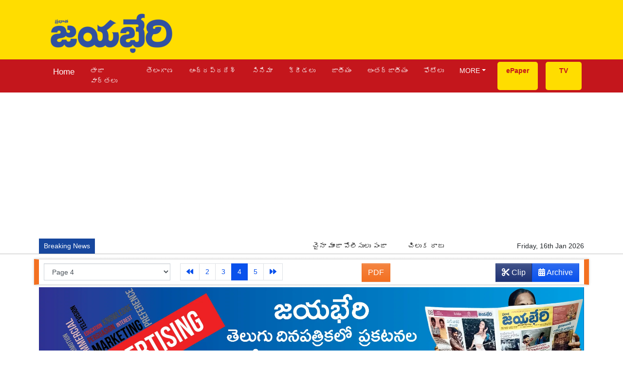

--- FILE ---
content_type: text/html; charset=UTF-8
request_url: https://www.jayabheridaily.com/epaper/view/167/jayabheri-daily-epaper/4
body_size: 37582
content:
<!DOCTYPE html>   <html lang="en">     <head>         <meta charset="UTF-8" />                   <meta http-equiv="Content-Type" content="text/html; charset=UTF-8" />                      <meta name="viewport" content="width=device-width, initial-scale=1">         <meta name="csrf-param" content="_csrf"> <meta name="csrf-token" content="29tb1AhnmfY5vF_OfuJYNnuRcu_DAgK3m-V8B36Z2NOw6TDhYj2uwkrTEI0xrzN7FfIEn_F0eIW2sjF3FKm6hA==">         <title>Jayabheri Daily - 10 Jan 2024 - Page 4 - Jayabheri Daily</title>                  <!-- <link href="/resources//3rdparty/fontawesome-free-5.2.0-web/css/all.min.css" rel="Stylesheet" /> -->         <!-- <link href="/resources//3rdparty/fontawesome-free-5.15.4-web/css/all.min.css" rel="Stylesheet" /> -->                                    <meta property="og:locale" content="en_IN"> <meta name="twitter:site" content="https://twitter.com/JayabheriDaily"> <meta name="twitter:card" content="summary_large_image"> <meta name="description" content="Latest Telugu News - Jayabheridaily News Paper Around World 24/7-Follow Us For Breaking News, Political, andhra pradesh, Telangana, cinima, videos-Trending Popular Stories In jayabheridaily.com"> <meta name="keywords" content="Jayabheridaily News Paper, Latest Telugu News, Political News, andhra pradesh, Telangana, cinema, videos, Breaking News, Political, తెలుగు వార్తలు, తెలుగు న్యూస్, జయభేరి డైలీ, జయభేరి ఈ పేపర్"> <meta property="og:type" content="article"> <meta property="og:title" content="Jayabheri Daily - 10 Jan 2024 - Page 4"> <meta property="og:description" content="&amp;nbsp;"> <meta property="og:image:alt" content="Jayabheri daily epaper - Page 4"> <meta property="twitter:url" content="https://www.jayabheridaily.com/epaper/view/167/jayabheri-daily-epaper/4"> <meta name="twitter:title" content="Jayabheri Daily - 10 Jan 2024 - Page 4"> <meta name="twitter:description" content="Latest Telugu News - Jayabheridaily News Paper Around World 24/7-Follow Us For Breaking News, Political, andhra pradesh, Telangana, cinima, videos-Trending Popular Stories In jayabheridaily.com"> <meta property="og:image" content="https://www.jayabheridaily.com/media-webp/c600x315/2024-01/10103810-page-4.jpg"> <meta property="og:image:width" content="600"> <meta property="og:image:height" content="315"> <meta property="og:image:type" content="image/jpeg"> <meta property="og:image" content="https://www.jayabheridaily.com/media-webp/c400x400/2024-01/10103810-page-4.jpg"> <meta property="og:image:width" content="400"> <meta property="og:image:height" content="400"> <meta property="og:image:type" content="image/jpeg"> <meta name="twitter:image" content="https://www.jayabheridaily.com/media-webp/c876x438/2024-01/10103810-page-4.jpg"> <meta property="og:url" content="https://www.jayabheridaily.com/epaper/view/167/jayabheri-daily-epaper/4"> <link href="https://www.jayabheridaily.com/manifest.json" rel="manifest"> <link href="https://www.jayabheridaily.com/media-webp/2023-08/fivi-icon-logo21.png" rel="icon"> <link type="application/rss+xml" href="https://www.jayabheridaily.com/rss" title="RSS Feed" rel="alternate"> <link href="https://www.jayabheridaily.com/epaper/view/167/jayabheri-daily-epaper/4" rel="canonical"> <link href="https://fonts.googleapis.com" rel="DNS-prefetch"> <link href="https://fonts.googleapis.com" rel="preconnect"> <link href="https://fonts.gstatic.com" rel="dns-prefetch"> <link href="https://fonts.gstatic.com" rel="preconnect" crossorigin> <link href="/resources//3rdparty/fontawesome-free-6.4.2-web/css/all.min.css" rel="prefetch" as="style" onload="this.onload=null;this.rel=&#039;stylesheet&#039;"> <link href="/assets/www.jayabheridaily.com-b.1.8.stylesheet.1717743915.css" rel="stylesheet"> <style>                    .socialwidget .format3 .twitter i{                     color:black !important;                   }                    .socialwidget .format1 .twitter,                    .socialwidget .format2 .twitter,                    .sharewidget .format1 .shareit.twitter,                    .sharewidget .format3 .shareit.twitter{                     background:black !important;                   }                                      .sharewidget .format2 .shareit.twitter{                     border-color:black !important;                     color:black !important;                   }                    .sharewidget .format2 .shareit.twitter:hover{                     background:black !important;                     color:white !important;                   }                    .share-clip-icons a:nth-child(2){                     background:black !important;                   }                                      </style> <script src="https://cdn.onesignal.com/sdks/OneSignalSDK.js"></script> <script src="/assets/www.jayabheridaily.com-b.1.8.script.1717743916.js"></script> <script>            
                window.OneSignal = window.OneSignal || [];
                OneSignal.push(function() {
                  OneSignal.init({
                    appId: '00f98ff9-d1d9-4b18-8258-30f01308228c',
                    safari_web_id: "",
                    notifyButton: {
                      enable: true,
                    },
                  });
                });        
            </script> <script type="application/ld+json">{"@context":"https:\/\/schema.org","@graph":[{"@type":"NewsMediaOrganization","name":"Jayabheri Daily","email":"jayabherinews@gmail.com","url":"https:\/\/www.jayabheridaily.com\/","sameAs":["https:\/\/www.facebook.com\/jayabheridaily","https:\/\/twitter.com\/JayabheriDaily","https:\/\/www.jayabheridaily.com","https:\/\/www.instagram.com\/jayabheridaily","https:\/\/www.youtube.com\/@JayabheriTV","https:\/\/www.linkedin.com\/in\/jayabheridaily"],"@id":"https:\/\/www.jayabheridaily.com\/#organization"},{"@type":"BreadcrumbList","itemListElement":[{"@type":"ListItem","position":1,"item":{"@type":"WebPage","name":"Jayabheri Daily","url":"https:\/\/www.jayabheridaily.com\/","@id":"https:\/\/www.jayabheridaily.com\/"}},{"@type":"ListItem","position":2,"item":{"@type":"WebPage","url":"https:\/\/www.jayabheridaily.com\/epaper\/default\/index","@id":"https:\/\/www.jayabheridaily.com\/epaper\/view\/167\/jayabheri-daily-epaper\/4\/#epaperhome"}},{"@type":"ListItem","position":3,"item":{"@type":"WebPage","name":"Default Category","url":"\/epaper\/category\/8\/default","@id":"https:\/\/www.jayabheridaily.com\/epaper\/view\/167\/jayabheri-daily-epaper\/4\/#epapercategory"}},{"@type":"ListItem","position":4,"item":{"@type":"WebPage","name":"Jayabheri Daily - 10 Jan 2024 - Page 4","url":"https:\/\/www.jayabheridaily.com\/epaper\/view\/167\/jayabheri-daily-epaper\/4","@id":"https:\/\/www.jayabheridaily.com\/epaper\/view\/167\/jayabheri-daily-epaper\/4"}}],"@id":"https:\/\/www.jayabheridaily.com\/epaper\/view\/167\/jayabheri-daily-epaper\/4\/#breadcrumb"},{"@type":"WebSite","url":"https:\/\/www.jayabheridaily.com\/","inLanguage":"en","publisher":{"@id":"https:\/\/www.jayabheridaily.com\/#organization"},"@id":"https:\/\/www.jayabheridaily.com\/#website"},{"@type":"WebPage","name":"Jayabheri Daily - 10 Jan 2024 - Page 4","url":"https:\/\/www.jayabheridaily.com\/epaper\/view\/167\/jayabheri-daily-epaper\/4","inLanguage":"en","potentialAction":{"@type":"ReadAction","target":"https:\/\/www.jayabheridaily.com\/epaper\/view\/167\/jayabheri-daily-epaper\/4"},"publisher":{"@id":"https:\/\/www.jayabheridaily.com\/#organization"},"breadcrumb":{"@id":"https:\/\/www.jayabheridaily.com\/epaper\/view\/167\/jayabheri-daily-epaper\/4\/#breadcrumb"},"isPartOf":{"@id":"https:\/\/www.jayabheridaily.com\/#website"},"primaryImageOfPage":{"@id":"https:\/\/www.jayabheridaily.com\/epaper\/view\/167\/jayabheri-daily-epaper\/4\/#image"},"@id":"https:\/\/www.jayabheridaily.com\/epaper\/view\/167\/jayabheri-daily-epaper\/4\/#webpage"},{"@type":"ImageObject","caption":"Jayabheri Daily - 10 Jan 2024 - Page 4","url":"https:\/\/www.jayabheridaily.com\/epaper\/view\/167\/jayabheri-daily-epaper\/4","contentUrl":"https:\/\/www.jayabheridaily.com\/media\/2024-01\/10103810-page-4.jpg","@id":"https:\/\/www.jayabheridaily.com\/epaper\/view\/167\/jayabheri-daily-epaper\/4\/#image"},{"@type":"CollectionPage","url":"https:\/\/www.jayabheridaily.com\/epaper\/view\/167\/jayabheri-daily-epaper\/4","name":"Jayabheri Daily - 10 Jan 2024 - Page 4","isPartOf":{"@id":"https:\/\/www.jayabheridaily.com\/#website"},"breadcrumb":{"@id":"https:\/\/www.jayabheridaily.com\/epaper\/view\/167\/jayabheri-daily-epaper\/4\/#breadcrumb"},"inLanguage":"en","potentialAction":{"@type":"ReadAction","target":"https:\/\/www.jayabheridaily.com\/epaper\/view\/167\/jayabheri-daily-epaper\/4"},"@id":"https:\/\/www.jayabheridaily.com\/epaper\/view\/167\/jayabheri-daily-epaper\/4\/#webpage"}]}</script>                           <script>
            
            
         $(document).ready(function () {
            $(".datepicker").datepicker({
                dateFormat: "dd M yy",
                changeYear: true,
                changeMonth: true,
                yearRange: '2010:2030'
            });
             
            $(".timepicker").timepicker({
                'timeFormat': 'H:m'
            });    
            
            $(document).ajaxStart(function () {                    
                $("#progress").show();
            });
            $(document).ajaxStop(function () {                     
                $("#progress").hide();
            }); 
            

            $(".ie-alert").hide();
            if (isIE()){
                $(".ie-alert").show();
                $(".site-content, .site-header, .site-footer").css("opacity","0.4");
            } 
            
            //if (/Safari/.test(navigator.userAgent) && (/Mac OS/.test(navigator.userAgent) || /(iPhone|iPad)/.test(navigator.userAgent))) {
            //if(!isPrefetchSupported()){
            if (/Safari/.test(navigator.userAgent) && (/Mac OS/.test(navigator.userAgent) || /(iPhone|iPad)/.test(navigator.userAgent))) {                         
                         
                $("link[rel=prefetch]").prop("rel","stylesheet");
            }
            
            if(!!window.chrome == false){
                              
                $("link[rel=prefetch]").prop("rel","stylesheet");
            } else { 
                              
            }
            function isPrefetchSupported() {    
                try {
                    // Create a link element with rel="prefetch"
                    var link = document.createElement('link');
                    link.rel = 'prefetch';

                    // Check if the browser retained the rel attribute
                //  console.log("Prefetch Supported");
                    return link.rel === 'prefetch';
                    
                } catch (e) {
                    // An error occurred, so prefetch is not supported
                //   console.log("Prefetch Not Supported");
                    return false;
                }
            }
       
 
        });
  
        
        
        function isIE() {
            ua = navigator.userAgent;
            /* MSIE used to detect old browsers and Trident used to newer ones*/
            var is_ie = ua.indexOf("MSIE ") > -1 || ua.indexOf("Trident/") > -1;

            return is_ie; 
          }
        
            function generatePlaceholder(parent){
                $(parent+" input, "+parent+" textarea, "+parent+" select").each(function(){

                    var id = $(this).attr("id");
                    var label = $("label[for="+id+"]").html();
                    $(this).prop("placeholder",label);
                    $("label[for="+id+"]").hide();

                });
            }
            $.ajaxSetup({
                type: "post",
                dataType: "json",
                data: {"_csrf": yii.getCsrfToken()},
                error: function (XMLHttpRequest, textStatus, errorThrown) {
                    showError(textStatus, errorThrown);
                } 
                
            });
  
        </script>         <style media="print">             .hide_on_print{                 display:none;             }         </style>                                                              <style>  .site-content img{    width:100%;    height:auto;    aspect-ratio: attr(width)/attr(height);  }  body{ width:100%;}  </style>  <meta name="google-site-verification" content="glJgREObEoMZsdlmPxjtUGG6rgYD7ISkxTyK7euC_yk" />    <script async src="https://pagead2.googlesyndication.com/pagead/js/adsbygoogle.js?client=ca-pub-3957962710195047"       crossorigin="anonymous"></script>    <meta name="google-adsense-account" content="ca-pub-3957962710195047">                  <script>
$(document).ready(function(){
$(".btnClip").removeClass("btn-primary");
$(".btnClip").addClass("btn-info");
});
</script> <style> @media(max-width:768px){   .heading-h4{     font-size:16px;   } } </style><!-- <link rel="stylesheet" href="https://cdnjs.cloudflare.com/ajax/libs/font-awesome/4.7.0/css/font-awesome.min.css"> <link rel="stylesheet" href="https://cdn.jsdelivr.net/npm/bootstrap-icons@1.11.3/font/bootstrap-icons.min.css"> --> <style> header{ width:100%; box-sizing: border-box; } #image{ display:inline-block;} .topnav {   overflow: hidden;   background-color: #800000; } .header  { background-color:#ffdd00;  } .header-1 {   border:none; } .header-1   {   border-bottom:1px solid silver; } .site-header{   box-shadow:none; } .topnav a {   float: left;   display: block;   color: #f2f2f2;   text-align: center;   padding: 10px 16px;   text-decoration: none;   font-size: 15px; }  .active {   background-color: #800000;   color: rgb(163, 202, 20); } .topnav .icon {   display: none; } .topnav a:hover, .dropdown:hover .dropbtn {   color:#ffdd00; }  #button,#button1{   background-color: #17479E;   border: none;   color: white;   padding: 7px 10px;   text-align: center;   text-decoration: none;   display: inline-block;   border-radius:5px;   font-size: 12px;   margin: 4px 2px; }  @media screen and (max-width: 800px) {   .topnav a:not(:first-child), .dropdown .dropbtn {     display: none;   }   .topnav a.icon {     float: right;     display: block;   } }  @media screen and (max-width: 800px) {   .topnav.responsive {position: relative;}   .topnav.responsive .icon {     position: absolute;     right: 0;     top: 0;   }   .topnav.responsive a {     float: none;     display: block;     text-align: left;   }   .topnav.responsive .dropdown {float: none;}   .topnav.responsive .dropdown-content {position: relative;}   .topnav.responsive .dropdown .dropbtn {     display: block;     width: 100%;     text-align: left;   } }  .slider-item .post-categories { right:0px; text-align:right; padding:5px; }  .slider-item .post-categories span{ background:#800000; color:white; padding:5px 10px; display:inline-block; }  .categorypost .boxes .post-categories{ text-align:right; }  </style> <script>
function myFunction() {
  var x = document.getElementById("myTopnav");
  if (x.className === "topnav") {
    x.className += " responsive";
  } else {
    x.className = "topnav";
  }
}

$(document).ready(function(){
$(".navbar").prepend("<div class='menulinks d-md-none'><a class='text-white d-inline-block mr-3 ml-3' href='/'><i class='fas fa-home'></i></a> <a class='text-white d-inline-block mr-3' id='button' href='/epaper'><b>ePaper</b></a> <a class='text-white d-inline-block mr-3' id='button1' href='https://www.youtube.com/channel/UCBA_7peEWRQ84y8ZGTuo5BQ'><b>JayabheriTv</b></a> </div>");

$('.slider-item .post-categories').each(function(){
// Get element to move
var $elem = $(this);  
// Get parent and grandparent elements
var $parent = $elem.parent();
var $grandparent = $parent.parent();
// Move element to be child of grandparent
$grandparent.append($elem);
});


$('.categorypost .boxes .post-categories').each(function(){
// Get element to move
var $elem = $(this);  
// Get parent and grandparent elements
var $parent = $elem.parent();
var $grandparent = $parent.parent();
// Move element to be child of grandparent
$grandparent.append($elem);
});


});

</script> <style>  .nav-item:nth-last-child(12){ font-size:1.2em; } .nav-item:nth-last-child(2){   font-weight: bold;   background:#ffdd00;   border-radius: 5px;   padding: 0px 10px;   font-size: 14px; border-top:3px; } .nav-item:nth-last-child(2) a{   color:#C4161C !important; } .nav-item:nth-last-child(1){   font-weight: bold;   background:#ffdd00;   border-radius: 5px;   padding: 0px 20px;   font-size: 14px; } .nav-item:nth-last-child(1) a{   color:#C4161C !important; } body {     -webkit-user-select: none; /* Safari */     -moz-user-select: none; /* Firefox */     -ms-user-select: none; /* IE10+/Edge */     user-select: none; /* Standard */ } @media(max-width:768px){ .header{ min-height:90px; } } </style> <script>
document.addEventListener('contextmenu', function(e) {
    e.preventDefault();
});
</script><style> .footmenu{ font-size:16px; } .footmenu ul li{ list-style: none; padding-right:10px; display:inline-block; color:#ffdd00; } .footmenu a:hover{ color:#ffdd00; } .redfoot{ background-color:#C4161C; color:white; } .redfoot a{ color:white; } .bi-arrow-up-circle-fill{         position: fixed;         bottom: 30px;         float: right;         right:7.5%;         left: 90.25%;         max-width: 30px;         width: 100%;         font-size: 2em;         padding: .5px;         color: #d2242d;          font-weight:bold;      } /*On Hover Color Change*/     .bi-arrow-up-circle-fill:hover {        color: #ffdd00;     } .image{ width:250px; height:100px; } .img{ width:200px; height:100px; margin-left:auto; margin-right:auto; margin-bottom:-10px; }  </style>    </head>                        <body class="pg-view user-guest   epaper-category-8 edition-167">                    <div class="mask"></div>                                                               <div id="progress" style=" display:none;              background-color:white; width:150px; padding:10px;               text-align:center; position:fixed;              left:45%; top:45%; box-shadow: 0px 0px 5px rgba(0,0,0,0.5); z-index:3333333              ">             <i class="fa fa-spin fa-cog"></i><br />                      </div>                  <section class="site-outer">             <header class="site-header">             <div class='r-98un header' style=''><div class='container'><div class='row'><div class='d-md-block col-md-6 d-lg-block col-lg-4 d-xl-block col-xl-12'><div class='' style=''><div data-wid='w-iwm4' data-type='YXBwX21vZHVsZXNfcGFnZWJ1aWxkZXJfbnBsdWdpbnNfcGJ3aWRnZXRzX0ltYWdlV2lkZ2V0' data-widget-alias='imagewidget' class='pbwidget w-iwm4 imagewidget text-center text-md-left mt-md-2 mt-lg-4 pt-lg-1 d-none d-md-block pl-4 pr-2 pb-2' style=''><div class='pbwidget-body'><img src="https://www.jayabheridaily.com/media-webp/250/2023-08/jayabheri_logonew_333.png" alt="Jaya Bheri News" loading="lazy"></div></div><div data-wid='w-8hi7' data-type='YXBwX21vZHVsZXNfcGFnZWJ1aWxkZXJfbnBsdWdpbnNfcGJ3aWRnZXRzX0ltYWdlV2lkZ2V0' data-widget-alias='imagewidget' class='pbwidget w-8hi7 imagewidget text-center text-md-left mt-md-2 mt-lg-4 pt-lg-1 d-block d-md-none pl-2 pr-2' style=''><div class='pbwidget-body'><img src="https://www.jayabheridaily.com/media-webp/2023-08/jb_logo_tag4.png" alt="Jaya Bheri News" loading="lazy"></div></div><div data-wid='w-q5jk' data-type='YXBwX21vZHVsZXNfcGFnZWJ1aWxkZXJfbnBsdWdpbnNfcGJ3aWRnZXRzX0hUTUxXaWRnZXQ=' data-widget-alias='htmlwidget' class='pbwidget w-q5jk htmlwidget p-0 m-0' style=''><div class='pbwidget-body'><script>
document.addEventListener("DOMContentLoaded", function () {
   // Map FontAwesome class to SVG markup (add or adjust for other icons as needed)
const faIconMap = {

  'fa-facebook-f': `<svg xmlns="http://www.w3.org/2000/svg" viewBox="0 0 640 640"><!--!Font Awesome Free v7.0.0 by @fontawesome - https://fontawesome.com License - https://fontawesome.com/license/free Copyright 2025 Fonticons, Inc.--><path d="M240 363.3L240 576L356 576L356 363.3L442.5 363.3L460.5 265.5L356 265.5L356 230.9C356 179.2 376.3 159.4 428.7 159.4C445 159.4 458.1 159.8 465.7 160.6L465.7 71.9C451.4 68 416.4 64 396.2 64C289.3 64 240 114.5 240 223.4L240 265.5L174 265.5L174 363.3L240 363.3z"/></svg>`,
  
  'fa-x-twitter': `<svg xmlns="http://www.w3.org/2000/svg" viewBox="0 0 640 640"><!--!Font Awesome Free v7.0.0 by @fontawesome - https://fontawesome.com License - https://fontawesome.com/license/free Copyright 2025 Fonticons, Inc.--><path d="M523.4 215.7C523.7 220.2 523.7 224.8 523.7 229.3C523.7 368 418.1 527.9 225.1 527.9C165.6 527.9 110.4 510.7 64 480.8C72.4 481.8 80.6 482.1 89.3 482.1C138.4 482.1 183.5 465.5 219.6 437.3C173.5 436.3 134.8 406.1 121.5 364.5C128 365.5 134.5 366.1 141.3 366.1C150.7 366.1 160.1 364.8 168.9 362.5C120.8 352.8 84.8 310.5 84.8 259.5L84.8 258.2C98.8 266 115 270.9 132.2 271.5C103.9 252.7 85.4 220.5 85.4 184.1C85.4 164.6 90.6 146.7 99.7 131.1C151.4 194.8 229 236.4 316.1 240.9C314.5 233.1 313.5 225 313.5 216.9C313.5 159.1 360.3 112 418.4 112C448.6 112 475.9 124.7 495.1 145.1C518.8 140.6 541.6 131.8 561.7 119.8C553.9 144.2 537.3 164.6 515.6 177.6C536.7 175.3 557.2 169.5 576 161.4C561.7 182.2 543.8 200.7 523.4 215.7z"/></svg>`,
  
  'fa-whatsapp': `<svg xmlns="http://www.w3.org/2000/svg" viewBox="0 0 640 640"><!--!Font Awesome Free v7.0.0 by @fontawesome - https://fontawesome.com License - https://fontawesome.com/license/free Copyright 2025 Fonticons, Inc.--><path d="M476.9 161.1C435 119.1 379.2 96 319.9 96C197.5 96 97.9 195.6 97.9 318C97.9 357.1 108.1 395.3 127.5 429L96 544L213.7 513.1C246.1 530.8 282.6 540.1 319.8 540.1L319.9 540.1C442.2 540.1 544 440.5 544 318.1C544 258.8 518.8 203.1 476.9 161.1zM319.9 502.7C286.7 502.7 254.2 493.8 225.9 477L219.2 473L149.4 491.3L168 423.2L163.6 416.2C145.1 386.8 135.4 352.9 135.4 318C135.4 216.3 218.2 133.5 320 133.5C369.3 133.5 415.6 152.7 450.4 187.6C485.2 222.5 506.6 268.8 506.5 318.1C506.5 419.9 421.6 502.7 319.9 502.7zM421.1 364.5C415.6 361.7 388.3 348.3 383.2 346.5C378.1 344.6 374.4 343.7 370.7 349.3C367 354.9 356.4 367.3 353.1 371.1C349.9 374.8 346.6 375.3 341.1 372.5C308.5 356.2 287.1 343.4 265.6 306.5C259.9 296.7 271.3 297.4 281.9 276.2C283.7 272.5 282.8 269.3 281.4 266.5C280 263.7 268.9 236.4 264.3 225.3C259.8 214.5 255.2 216 251.8 215.8C248.6 215.6 244.9 215.6 241.2 215.6C237.5 215.6 231.5 217 226.4 222.5C221.3 228.1 207 241.5 207 268.8C207 296.1 226.9 322.5 229.6 326.2C232.4 329.9 268.7 385.9 324.4 410C359.6 425.2 373.4 426.5 391 423.9C401.7 422.3 423.8 410.5 428.4 397.5C433 384.5 433 373.4 431.6 371.1C430.3 368.6 426.6 367.2 421.1 364.5z"/></svg>`,
  
  'fa-linkedin-in': `<svg xmlns="http://www.w3.org/2000/svg" viewBox="0 0 640 640"><!--!Font Awesome Free v7.0.0 by @fontawesome - https://fontawesome.com License - https://fontawesome.com/license/free Copyright 2025 Fonticons, Inc.--><path d="M196.3 512L103.4 512L103.4 212.9L196.3 212.9L196.3 512zM149.8 172.1C120.1 172.1 96 147.5 96 117.8C96 103.5 101.7 89.9 111.8 79.8C121.9 69.7 135.6 64 149.8 64C164 64 177.7 69.7 187.8 79.8C197.9 89.9 203.6 103.6 203.6 117.8C203.6 147.5 179.5 172.1 149.8 172.1zM543.9 512L451.2 512L451.2 366.4C451.2 331.7 450.5 287.2 402.9 287.2C354.6 287.2 347.2 324.9 347.2 363.9L347.2 512L254.4 512L254.4 212.9L343.5 212.9L343.5 253.7L344.8 253.7C357.2 230.2 387.5 205.4 432.7 205.4C526.7 205.4 544 267.3 544 347.7L544 512L543.9 512z"/></svg>`,
  
  'fa-telegram': `<svg xmlns="http://www.w3.org/2000/svg" viewBox="0 0 640 640"><!--!Font Awesome Free v7.0.0 by @fontawesome - https://fontawesome.com License - https://fontawesome.com/license/free Copyright 2025 Fonticons, Inc.--><path d="M320 72C183 72 72 183 72 320C72 457 183 568 320 568C457 568 568 457 568 320C568 183 457 72 320 72zM435 240.7C431.3 279.9 415.1 375.1 406.9 419C403.4 437.6 396.6 443.8 390 444.4C375.6 445.7 364.7 434.9 350.7 425.7C328.9 411.4 316.5 402.5 295.4 388.5C270.9 372.4 286.8 363.5 300.7 349C304.4 345.2 367.8 287.5 369 282.3C369.2 281.6 369.3 279.2 367.8 277.9C366.3 276.6 364.2 277.1 362.7 277.4C360.5 277.9 325.6 300.9 258.1 346.5C248.2 353.3 239.2 356.6 231.2 356.4C222.3 356.2 205.3 351.4 192.6 347.3C177.1 342.3 164.7 339.6 165.8 331C166.4 326.5 172.5 322 184.2 317.3C256.5 285.8 304.7 265 328.8 255C397.7 226.4 412 221.4 421.3 221.2C423.4 221.2 427.9 221.7 430.9 224.1C432.9 225.8 434.1 228.2 434.4 230.8C434.9 234 435 237.3 434.8 240.6z"/></svg>`,
  
  'fa-print': `<svg xmlns="http://www.w3.org/2000/svg" viewBox="0 0 640 640"><!--!Font Awesome Free v7.0.0 by @fontawesome - https://fontawesome.com License - https://fontawesome.com/license/free Copyright 2025 Fonticons, Inc.--><path d="M128 128C128 92.7 156.7 64 192 64L405.5 64C422.5 64 438.8 70.7 450.8 82.7L493.3 125.2C505.3 137.2 512 153.5 512 170.5L512 208L128 208L128 128zM64 320C64 284.7 92.7 256 128 256L512 256C547.3 256 576 284.7 576 320L576 416C576 433.7 561.7 448 544 448L512 448L512 512C512 547.3 483.3 576 448 576L192 576C156.7 576 128 547.3 128 512L128 448L96 448C78.3 448 64 433.7 64 416L64 320zM192 480L192 512L448 512L448 416L192 416L192 480zM520 336C520 322.7 509.3 312 496 312C482.7 312 472 322.7 472 336C472 349.3 482.7 360 496 360C509.3 360 520 349.3 520 336z"/></svg>`,
  
  'fa-envelope': `<svg xmlns="http://www.w3.org/2000/svg" viewBox="0 0 640 640"><!--!Font Awesome Free v7.0.0 by @fontawesome - https://fontawesome.com License - https://fontawesome.com/license/free Copyright 2025 Fonticons, Inc.--><path d="M112 128C85.5 128 64 149.5 64 176C64 191.1 71.1 205.3 83.2 214.4L291.2 370.4C308.3 383.2 331.7 383.2 348.8 370.4L556.8 214.4C568.9 205.3 576 191.1 576 176C576 149.5 554.5 128 528 128L112 128zM64 260L64 448C64 483.3 92.7 512 128 512L512 512C547.3 512 576 483.3 576 448L576 260L377.6 408.8C343.5 434.4 296.5 434.4 262.4 408.8L64 260z"/></svg>`,
};

document.querySelectorAll('i[class^="fa-"], i[class*=" fa-"]').forEach(function(icon){
  for (const cls of icon.classList) {
    if (faIconMap[cls]) {
      const span = document.createElement('span');
      span.innerHTML = faIconMap[cls];
      // Copy sizing and color styles from the icon
      span.style.fontSize = window.getComputedStyle(icon).fontSize;
      span.style.color = window.getComputedStyle(icon).color;
      icon.replaceWith(span.firstChild);
      break;
    }
  }
});

});

</script>    <style>  svg[aria-hidden="true"] {    display: inline-block;    vertical-align: middle;    width: 0.7em;    height: 0.7em;    fill: white;  }    .site-content .shareit path{    fill: white;    }    .site-content .shareit svg{    width:25px;  }  .site-footer .shareit path{    fill: white;    }    .site-footer .shareit svg{    width:18px;  }    </style></div></div></div></div></div></div></div><div class='r-yi6w navigation' style='background-color:#C4161C;'><div class='container'><div class='row'><div class='d-xl-block col-xl-12'><div class='' style=''><div data-wid='w-dgj8' data-type='YXBwX25wbHVnaW5zX3Bid2lkZ2V0c19OYXZpZ2F0aW9uQmFy' data-widget-alias='navigationbar' class='pbwidget w-dgj8 navigationbar p-0 m-0' style=''><div class='pbwidget-body'><style>     #navbar696a32c8d792d{                 background-color:#C4161C ;     }     #navbar696a32c8d792d .nav-link, #navbar696a32c8d792d .navbar-brand{         color:#ffffff ;     } </style>   <nav id="navbar696a32c8d792d" class="navbar navbar-expand-md   navbar-light">         <button class="navbar-toggler" type="button" data-toggle="collapse" data-target="#menunavbar696a32c8d792d" aria-controls="menunavbar696a32c8d792d" aria-expanded="false" aria-label="Toggle navigation">       <span class="navbar-toggler-icon"></span>     </button>     <div class="collapse navbar-collapse" id="menunavbar696a32c8d792d">       <ul class="navbar-nav mr-auto">                  <li class="nav-item ml-3"><a class="nav-link" target="_self" href="/">Home</a></li><li class="nav-item ml-3"><a class="nav-link" target="_self" href="/latest-news/category-2502">తాజా వార్తలు</a></li><li class="nav-item ml-3"><a class="nav-link" target="_self" href="/telangana/category-4">తెలంగాణ </a></li><li class="nav-item ml-3"><a class="nav-link" target="_self" href="/andhra-pradesh/category-3">ఆంద్రప్రదేశ్ </a></li><li class="nav-item ml-3"><a class="nav-link" target="_self" href="/the-movie/category-10">సినిమా </a></li><li class="nav-item ml-3"><a class="nav-link" target="_self" href="/sports/category-13">క్రీడలు</a></li><li class="nav-item ml-3"><a class="nav-link" target="_self" href="/national/category-2">జాతీయం </a></li><li class="nav-item ml-3"><a class="nav-link" target="_self" href="/international/category-1">అంతర్జాతీయం </a></li><li class="nav-item ml-3"><a class="nav-link" target="_self" href="/photos/category-11">ఫోటోలు </a></li><li class='nav-item  ml-3'><a class="nav-link dropdown-toggle" id="navbarDropdown9" role="button" data-toggle="dropdown" aria-haspopup="true" aria-expanded="false"  target='_self'  href='/more/category-20'>MORE<span class='caret'></span></a><ul class="dropdown-menu" aria-labelledby="navbarDropdown9"><li><a class="dropdown-item" target="_self" href="/health/category-14">ఆరోగ్యం</a></li><li><a class="dropdown-item" target="_self" href="/lifestyle/category-12">వీడియోలు</a></li><li><a class="dropdown-item" target="_self" href="/spiritual/category-15">ఆధ్యాత్మికం</a></li><li><a class="dropdown-item" target="_self" href="/social-media/category-16">సోషల్ మీడియా</a></li><li><a class="dropdown-item" target="_self" href="/crime/category-9">క్రైమ్ </a></li><li><a class="dropdown-item" target="_self" href="/contact-us">Contact Us</a></li></ul></li><li class="nav-item ml-3"><a class="nav-link" target="_self" href="/epaper">ePaper</a></li><li class="nav-item ml-3"><a class="nav-link" target="_blank" href="https://www.youtube.com/channel/UCBA_7peEWRQ84y8ZGTuo5BQ">TV</a></li>      </ul>         </div> </nav>             </div></div></div></div></div></div></div><div class='r-emfs header-1' style=''><div class='container'><div class='row'><div class='d-lg-block col-lg-8 d-xl-block col-xl-9'><div class='' style=''><div data-wid='w-2cvu' data-type='YXBwX21vZHVsZXNfdGlja2VyX25wbHVnaW5zX3Bid2lkZ2V0c19UaWNrZXI=' data-widget-alias='ticker' class='pbwidget w-2cvu ticker m-40px' style=''><div class='pbwidget-body'>   <style> .mcq696a32c973c2a a:hover{     background-color:##000000;     color:#000000; }  </style>      <div class="news mcq696a32c973c2a" style="background-color:##000000;">         <span class="ticker_label" style="background-color: #17479E; color: #ffffff;">Breaking News</span>                   <div class="marquee marquee_mcq696a32c973c2a">                                     <a style="color:#000000" target="_self" href="/telangana/china-manja-police-claw/article-3743">చైనా మాంజా పోలీసులు పంజా</a>                                                 <a style="color:#000000" target="_self" href="/telangana/the-parrot-kings-services-are-memorable/article-3741">చిలుక రాజు సేవలు చిరస్మరణీయం </a>                                                 <a style="color:#000000" target="_self" href="/telangana/loan-waiver-should-be-paid-to-farmers/article-3739">రైతులకు రుణమాఫీ చెల్లించాలి</a>                                                 <a style="color:#000000" target="_self" href="/telangana/brs-leaders-gave-a-warm-welcome-to-ktr-in-shad/article-3737">షాద్ నగర్ లో కేటీఆర్ కు ఘన స్వాగతం పలికిన బిఆర్ఎస్ నేతలు</a>                                                 <a style="color:#000000" target="_self" href="/telangana/distribution-of-approved-cmrf-check-on-the-recommendation-of-mlc/article-3735">ఎమ్మెల్సి నవీన్ రెడ్డి సిపారసుతో మంజూరైన సీఎంఆర్ఎఫ్ చెక్కు పంపిణీ</a>                                                 <a style="color:#000000" target="_self" href="/telangana/collectorates-public-notice-regarding-shad-nagar-square-road-extent/article-3733">షాద్ నగర్ చౌరస్తా రోడ్డు విస్తీర్ణం గురించి కలెక్టరేట్ ప్రజావాణిలో వినతి పత్రం</a>                                                 <a style="color:#000000" target="_self" href="/telangana/let-us-continue-the-aspirations-of-swami-vivekananda/article-3731">స్వామీ వివేకానంద ఆశయాలను కొనసాగిద్దాం</a>                                                 <a style="color:#000000" target="_self" href="/telangana/congress-vs-bjp-in-yadagirigutta/article-3729">యాద‌గిరిగుట్ట‌లో కాంగ్రెస్ వ‌ర్సెస్ బీజేపీ</a>                                                 <a style="color:#000000" target="_self" href="/telangana/grand-competition-of-trios-in-sai-hills-colony/article-3727">సాయి హిల్స్ కాలనీలొ ఘనంగా ముగ్గుల పోటీలు</a>                                                 <a style="color:#000000" target="_self" href="/telangana/national-road-safety-month/article-3725">జాతీయ రోడ్డు భద్రత మాహోత్సవాలు</a>                                                 <a style="color:#000000" target="_self" href="/telangana/m-srinu-chaunan-who-took-oath-as-sarpanch-of-godu/article-3723">దేవుని బండ తండా గ్రామ సర్పంచ్ గా ప్రమాణ స్వీకారం చేసిన ఎం శ్రీను చౌనాన్</a>                                                 <a style="color:#000000" target="_self" href="/telangana/distribution-of-fruits-to-the-elderly/article-3721">వృద్ధులకు పండ్లను పంపిణీ</a>                                                 <a style="color:#000000" target="_self" href="/telangana/telangana-gazetted-officers-association-hyderabad-city-branch-executive-meeting/article-3719">తెలంగాణ గెజిటెడ్ అధికారుల సంఘం, హైదరాబాద్ నగర శాఖ కార్యవర్గ సమావేశం</a>                                                 <a style="color:#000000" target="_self" href="/telangana/officials-of-fish-farmers-embarked-on-the-global-aquaculture-india/article-3717">ప్రపంచ ఆక్వాకల్చర్ ఇండియా 2025 కార్యక్రమంకు బయలుదేరిన మత్స్య రైతులు, అధికారులు</a>                                                 <a style="color:#000000" target="_self" href="/telangana/we-will-agitate-till-we-get-bcs-reservation/article-3715">బీసీల రిజర్వేషన్ సాధించేవరకు ఉద్యమిస్తాం</a>                                                 <a style="color:#000000" target="_self" href="/telangana/public-awareness-of-cyber-fraud/article-3713">సైబర్ మోసాలపై ప్రజల్లో అవగాహన</a>                                                 <a style="color:#000000" target="_self" href="/telangana/hydras-greatness-is-the-treatment-of-the-poor-as-well/article-3711">పేదల పట్ల ఒకలా ధనవంతుల పట్ల మరొకల వ్యవహరించడమేనా హైడ్రా గొప్పతనం</a>                                                 <a style="color:#000000" target="_self" href="/telangana/torrential-rains/article-3709">దంచి కొడుతున్న వానలు</a>                                                 <a style="color:#000000" target="_self" href="/telangana/new-committee-swearing-in-ceremony/article-3707">నూతన కమిటీ ప్రమాణ స్వీకారోత్సవం</a>                                                 <a style="color:#000000" target="_self" href="/spiritual/celebrating-angilipula-batukamma/article-3705">ఎంగిలిపూల బతుకమ్మ సంబరాలు</a>                                                 <a style="color:#000000" target="_self" href="/crime/progress-in-the-case-of-womens-body-at-charlapalli-railway/article-3703">చర్లపల్లి రైల్వే స్టేషన్ లో మహిళల మృతదేహం కేసులో పురోగతి!</a>                                                 <a style="color:#000000" target="_self" href="/photos/janhvi-kapoor/article-3701">Janhvi Kapoor</a>                                                 <a style="color:#000000" target="_self" href="/telangana/the-problems-of-the-crts-should-be-resolved-immediately/article-3699">సీఆర్టీల సమస్యలు వెంటనే పరిష్కరించాలి</a>                                                 <a style="color:#000000" target="_self" href="/telangana/assembly-approves-42-of-bc-reservation-bill-in-telangana/article-3697">తెలంగాణలో 42 శాతం బీసీ రిజర్వేషన్ల బిల్లుకు అసెంబ్లీ ఆమోదం..</a>                                                 <a style="color:#000000" target="_self" href="/telangana/justice-sudarshan-reddys-support-for-the-post-of-vice-president/article-3695">ఉపరాష్ట్రపతి పదవికి జస్టిస్ సుదర్శన్ రెడ్డికి ఎ.పి జితేందర్ రెడ్డి మద్దతు</a>                                                 <a style="color:#000000" target="_self" href="/telangana/easy-notification-for-release-of-voters-in-telangana/article-3693">తెలంగాణలో ఓటర్ల జాబితా విడుదలకు ఈసీ నోటిఫికేషన్</a>                                                 <a style="color:#000000" target="_self" href="/spiritual/ganesh-nava-nights-celebrate-with-devotional-attention/article-3691">నిబంధనలు పాటిస్తూ భక్తి శ్రద్ద లతో గణేష్ నవ రాత్రులు జరుపుకుందాం</a>                                                 <a style="color:#000000" target="_self" href="/telangana/happy-independence-day/article-3689">స్వాతంత్ర దినోత్సవ శుభాకాంక్షలు</a>                                                 <a style="color:#000000" target="_self" href="/telangana/79th-independence-day-celebrations-at-medipally-press-club-premises/article-3687">మేడిపల్లి ప్రెస్ క్లబ్ ఆవరణలో ఘనంగా 79వ స్వతంత్ర దినోత్సవ వేడుకలు</a>                                                 <a style="color:#000000" target="_self" href="/telangana/youth-should-sharpen-their-talent-in-themselves/article-3685">యువత తమలోని టాలెంట్ ను పదును పెట్టుకోవాలి...</a>                                                 <a style="color:#000000" target="_self" href="/telangana/foundation-for-bhavita-center-building/article-3683">భవిత సెంటర్ భవన నిర్మాణానికి శంకుస్థాపన</a>                                                 <a style="color:#000000" target="_self" href="/telangana/students-should-take-advantage-of-albendazole-tablets/article-3681">ఆల్బెండజోల్ టాబ్లెట్లను విద్యార్థులు సద్వినియోగం చేసుకోవాలి</a>                                                 <a style="color:#000000" target="_self" href="/telangana/police-who-have-repaired-the-road-independently/article-3679">స్వతహాగా రోడ్డు మరమ్మత్తులు చేసిన పోలీసులు</a>                                                 <a style="color:#000000" target="_self" href="/telangana/with-the-entry-of-the-police-removing-sandals-and-placing/article-3677">యూరియా కోసం చెప్పులను క్యూలైన్ లో...</a>                                                 <a style="color:#000000" target="_self" href="/national/we-have-won-the-bjp-with-thief-votes/article-3675">మేం ప్రూవ్ చేశాం.. దొంగ ఓట్లతోనే బీజేపీ గెలిచింది</a>                                                 <a style="color:#000000" target="_self" href="/international/toshiba-company-bhoomi-pooja-program/article-3673">తోషిబా కంపెనీ భూమి పూజ కార్యక్రమం</a>                                                 <a style="color:#000000" target="_self" href="/crime/if-the-wire-is-pulled-in-the-creation-case-the/article-3671">"సృష్టి" కేసులో తీగ లాగితే డొంక కదులుతుంది..!</a>                                                 <a style="color:#000000" target="_self" href="/telangana/uniform-sporting-dress-id-cards-distribute/article-3669">ఏకరూప క్రీడా దుస్తులు, ఐడీ కార్డ్స్ పంపిణీ</a>                                                 <a style="color:#000000" target="_self" href="/telangana/kvps-district-team-visited-the-village-of-burgula/article-3667">బూర్గుల గ్రామాన్ని సందర్శించిన కెవిపిఎస్ జిల్లా బృందం</a>                                                 <a style="color:#000000" target="_self" href="/telangana/bodupal-narayana-great-investitude-celebration/article-3665">బోడుప్పల్ నారాయణలో ఘనంగా ఇన్వెస్టిట్యూడ్ వేడుక</a>                                                 <a style="color:#000000" target="_self" href="/telangana/nalgonda-naveen-kumars-unanimous-election-as-nalgonda-district-flex-printing/article-3663">నల్గొండ జిల్లా ఫ్లెక్స్ ప్రింటింగ్ జిల్లా నూతన ప్రధాన కార్యదర్శిగా నల్లగాసు నవీన్ కుమార్ ఏకగ్రీవ ఎన్నిక</a>                                                 <a style="color:#000000" target="_self" href="/spiritual/the-first-bonala-jatara-of-the-grandeur/article-3661">ఘనంగా కుమ్మరుల శ్రావణ మాస తొలి బోనాల జాతర</a>                                                 <a style="color:#000000" target="_self" href="/telangana/distribution-of-new-ration-cards-in-the-presence-of-the/article-3659">మంత్రి సమక్షంలో నూతన రేషన్ కార్డుల పంపిణీ</a>                                                 <a style="color:#000000" target="_self" href="/crime/tdca-lightning-dharna-to-give-300-clubs-to-districts/article-3657">జిల్లాలకు 300 క్ల‌బ్‌లు ఇవ్వాల‌ని టీడీసీఏ మెరుపు ధ‌ర్నా</a>                                                 <a style="color:#000000" target="_self" href="/telangana/ponnam-prabhakar-minister-of-welfare-scheme-in-saidapur%C2%A0/article-3655">సైదాపూర్‌లో సంక్షేమ పథకాల పండుగ మంత్రి పొన్నం ప్రభాకర్   </a>                                                 <a style="color:#000000" target="_self" href="/telangana/bona-jatara-should-be-celebrated-in-a-peaceful-way/article-3653">శాంతియుత మార్గంలో బోనాల జాతర జరుపుకోవాలి </a>                                                 <a style="color:#000000" target="_self" href="/telangana/the-whole-of-the-ktr-log-is-close-to-me/article-3651">కేటీఆర్ చిట్టా మొత్తం నా దగ్గరుంది.. </a>                                                 <a style="color:#000000" target="_self" href="/telangana/madakam-ramakrishna-died-due-to-government-negligence/article-3649">ప్రభుత్వ నిర్లక్ష్యం కారణంగానే మడకం రామకృష్ణ మరణించాడు.</a>                                                 <a style="color:#000000" target="_self" href="/telangana/nakarekal-mla-is-worried-about-bhaskars-untimely-death/article-3647">భాస్కర్ అకాల మరణానికి చింతిస్తూన్న నకరేకల్ ఎమ్మెల్యే</a>                                                 <a style="color:#000000" target="_self" href="/telangana/the-lives-of-journalists-are-lamps-in-the-air/article-3645">జర్నలిస్టుల జీవితాలు గాలిలో దీపాలు..</a>                                   </div>     </div>  <script>
$('.marquee_mcq696a32c973c2a').marquee({
    //speed in milliseconds of the marquee
    duration: 30*1000,
    //gap in pixels between the tickers
    gap: 50,
    //time in milliseconds before the marquee will start animating
    delayBeforeStart: 0,
    //'left' or 'right'
    direction: 'left',
    //true or false - should the marquee be duplicated to show an effect of continues flow
    duplicated: true,
    
});    
</script>  </div></div></div></div><div class='d-none d-sm-none d-md-none d-lg-block col-lg-4 d-xl-block col-xl-3'><div class='' style=''><div data-wid='w-yr9z' data-type='YXBwX21vZHVsZXNfcGFnZWJ1aWxkZXJfbnBsdWdpbnNfcGJ3aWRnZXRzX0hUTUxXaWRnZXQ=' data-widget-alias='htmlwidget' class='pbwidget w-yr9z htmlwidget text-right' style=''><div class='pbwidget-body'><script>
        $(document).ready(function(){
        const formatDate = (date) => {
          const day = date.getDate();
          const monthIndex = date.getMonth();
          const year = date.getFullYear();
        
          const months = [
            "Jan", 
            "Feb",
            "Mar", 
            "Apr",
            "May", 
            "Jun",
            "Jul",
            "Aug",
            "Sep", 
            "Oct",
            "Nov",
            "Dec"
          ];
        
        
        const days = [
          'Sunday',
          'Monday',
          'Tuesday',
          'Wednesday', 
          'Thursday',
          'Friday',
          'Saturday'
        ];
        
        const dayName = days[date.getDay()];
        
          return dayName+`, ${day}th ${months[monthIndex]} ${year}`;
        }
        
        $(".dateholder").html(formatDate(new Date()));
        
        });
        
    </script>  <div class="dateholder"></div></div></div></div></div></div></div></div>            </header>             <main class="site-content">                                 <script>
    
var Cropping = false;
var Lightbox = false;
        
const EpaperData = {"edModel":{"ed_id":"167","ed_title":"Jayabheri daily epaper","ed_alias":"jayabheri-daily-epaper","ed_desc":"","ed_date":"2024-01-10","file_id":"2396","ed_created_on":"2024-01-10 00:00:00","ed_updated_on":"2024-01-10 00:00:00","ed_published_on":"2024-01-10 00:00:00","ed_created_by":"1","ed_updated_by":"1","ed_owned_by":"1","ed_status":"Public","featuredImage":{"pg_id":"974","pg_title":"Page 1","pg_alias":"page-1","pg_desc":"","pg_order":"1","file_id":"2397","sp_id":"0","ed_id":"167","attachment":{"f_id":"2397","f_folder":"2024-01","f_filename":"10103810-page-1.jpg","f_size":"1988247.00","f_version":"","f_parent":"0","f_extension":"","f_width":"0","f_height":"0","f_metadata":""}},"categories":[{"cat_id":"8","cat_title":"Default Category","cat_alias":"default","cat_desc":"","cat_pid":"0","file_id":"0"}],"url":"/epaper/view/167/jayabheri-daily-epaper","title":"Jayabheri daily epaper"},"spModels":[{"sp_alias":"","sp_id":"0","sp_title":"Home","title":"Jayabheri daily epaper","url":"/epaper/view/167/jayabheri-daily-epaper"}],"pgModels":{"1":{"pg_id":"974","pg_title":"Page 1","pg_alias":"page-1","pg_desc":"","pg_order":"1","file_id":"2397","sp_id":"0","ed_id":"167","supp":null,"attachment":{"f_id":"2397","f_folder":"2024-01","f_filename":"10103810-page-1.jpg","f_size":"1988247.00","f_version":"","f_parent":"0","f_extension":"","f_width":"0","f_height":"0","f_metadata":"","info":{"img":{"width":2678,"height":4252,"type":"jpeg"}}},"maps":[],"title":"Jayabheri Daily - 10 Jan 2024 - Page 1","url":"https://www.jayabheridaily.com/epaper/view/167/jayabheri-daily-epaper/1"},"2":{"pg_id":"975","pg_title":"Page 2","pg_alias":"page-2","pg_desc":"","pg_order":"2","file_id":"2398","sp_id":"0","ed_id":"167","supp":null,"attachment":{"f_id":"2398","f_folder":"2024-01","f_filename":"10103810-page-2.jpg","f_size":"2557208.00","f_version":"","f_parent":"0","f_extension":"","f_width":"0","f_height":"0","f_metadata":"","info":{"img":{"width":2678,"height":4252,"type":"jpeg"}}},"maps":[],"title":"Jayabheri Daily - 10 Jan 2024 - Page 2","url":"https://www.jayabheridaily.com/epaper/view/167/jayabheri-daily-epaper/2"},"3":{"pg_id":"976","pg_title":"Page 3","pg_alias":"page-3","pg_desc":"","pg_order":"3","file_id":"2399","sp_id":"0","ed_id":"167","supp":null,"attachment":{"f_id":"2399","f_folder":"2024-01","f_filename":"10103810-page-3.jpg","f_size":"2267449.00","f_version":"","f_parent":"0","f_extension":"","f_width":"0","f_height":"0","f_metadata":"","info":{"img":{"width":2678,"height":4252,"type":"jpeg"}}},"maps":[],"title":"Jayabheri Daily - 10 Jan 2024 - Page 3","url":"https://www.jayabheridaily.com/epaper/view/167/jayabheri-daily-epaper/3"},"4":{"pg_id":"977","pg_title":"Page 4","pg_alias":"page-4","pg_desc":"","pg_order":"4","file_id":"2400","sp_id":"0","ed_id":"167","supp":null,"attachment":{"f_id":"2400","f_folder":"2024-01","f_filename":"10103810-page-4.jpg","f_size":"2315366.00","f_version":"","f_parent":"0","f_extension":"","f_width":"0","f_height":"0","f_metadata":"","info":{"img":{"width":2678,"height":4252,"type":"jpeg"}}},"maps":[],"title":"Jayabheri Daily - 10 Jan 2024 - Page 4","url":"https://www.jayabheridaily.com/epaper/view/167/jayabheri-daily-epaper/4"},"5":{"pg_id":"978","pg_title":"Page 5","pg_alias":"page-5","pg_desc":"","pg_order":"5","file_id":"2401","sp_id":"0","ed_id":"167","supp":null,"attachment":{"f_id":"2401","f_folder":"2024-01","f_filename":"10103810-page-5.jpg","f_size":"1451724.00","f_version":"","f_parent":"0","f_extension":"","f_width":"0","f_height":"0","f_metadata":"","info":{"img":{"width":2678,"height":4252,"type":"jpeg"}}},"maps":[],"title":"Jayabheri Daily - 10 Jan 2024 - Page 5","url":"https://www.jayabheridaily.com/epaper/view/167/jayabheri-daily-epaper/5"}},"pgModels_Grouped":[{"1":{"pg_id":"974","pg_title":"Page 1","pg_alias":"page-1","pg_desc":"","pg_order":"1","file_id":"2397","sp_id":"0","ed_id":"167","supp":null,"attachment":{"f_id":"2397","f_folder":"2024-01","f_filename":"10103810-page-1.jpg","f_size":"1988247.00","f_version":"","f_parent":"0","f_extension":"","f_width":"0","f_height":"0","f_metadata":"","info":{"img":{"width":2678,"height":4252,"type":"jpeg"}}},"maps":[],"title":"Jayabheri Daily - 10 Jan 2024 - Page 1","url":"https://www.jayabheridaily.com/epaper/view/167/jayabheri-daily-epaper/1"},"2":{"pg_id":"975","pg_title":"Page 2","pg_alias":"page-2","pg_desc":"","pg_order":"2","file_id":"2398","sp_id":"0","ed_id":"167","supp":null,"attachment":{"f_id":"2398","f_folder":"2024-01","f_filename":"10103810-page-2.jpg","f_size":"2557208.00","f_version":"","f_parent":"0","f_extension":"","f_width":"0","f_height":"0","f_metadata":"","info":{"img":{"width":2678,"height":4252,"type":"jpeg"}}},"maps":[],"title":"Jayabheri Daily - 10 Jan 2024 - Page 2","url":"https://www.jayabheridaily.com/epaper/view/167/jayabheri-daily-epaper/2"},"3":{"pg_id":"976","pg_title":"Page 3","pg_alias":"page-3","pg_desc":"","pg_order":"3","file_id":"2399","sp_id":"0","ed_id":"167","supp":null,"attachment":{"f_id":"2399","f_folder":"2024-01","f_filename":"10103810-page-3.jpg","f_size":"2267449.00","f_version":"","f_parent":"0","f_extension":"","f_width":"0","f_height":"0","f_metadata":"","info":{"img":{"width":2678,"height":4252,"type":"jpeg"}}},"maps":[],"title":"Jayabheri Daily - 10 Jan 2024 - Page 3","url":"https://www.jayabheridaily.com/epaper/view/167/jayabheri-daily-epaper/3"},"4":{"pg_id":"977","pg_title":"Page 4","pg_alias":"page-4","pg_desc":"","pg_order":"4","file_id":"2400","sp_id":"0","ed_id":"167","supp":null,"attachment":{"f_id":"2400","f_folder":"2024-01","f_filename":"10103810-page-4.jpg","f_size":"2315366.00","f_version":"","f_parent":"0","f_extension":"","f_width":"0","f_height":"0","f_metadata":"","info":{"img":{"width":2678,"height":4252,"type":"jpeg"}}},"maps":[],"title":"Jayabheri Daily - 10 Jan 2024 - Page 4","url":"https://www.jayabheridaily.com/epaper/view/167/jayabheri-daily-epaper/4"},"5":{"pg_id":"978","pg_title":"Page 5","pg_alias":"page-5","pg_desc":"","pg_order":"5","file_id":"2401","sp_id":"0","ed_id":"167","supp":null,"attachment":{"f_id":"2401","f_folder":"2024-01","f_filename":"10103810-page-5.jpg","f_size":"1451724.00","f_version":"","f_parent":"0","f_extension":"","f_width":"0","f_height":"0","f_metadata":"","info":{"img":{"width":2678,"height":4252,"type":"jpeg"}}},"maps":[],"title":"Jayabheri Daily - 10 Jan 2024 - Page 5","url":"https://www.jayabheridaily.com/epaper/view/167/jayabheri-daily-epaper/5"}}],"pgModels_Current":{"1":{"pg_id":"974","pg_title":"Page 1","pg_alias":"page-1","pg_desc":"","pg_order":"1","file_id":"2397","sp_id":"0","ed_id":"167","supp":null,"attachment":{"f_id":"2397","f_folder":"2024-01","f_filename":"10103810-page-1.jpg","f_size":"1988247.00","f_version":"","f_parent":"0","f_extension":"","f_width":"0","f_height":"0","f_metadata":"","info":{"img":{"width":2678,"height":4252,"type":"jpeg"}}},"maps":[],"title":"Jayabheri Daily - 10 Jan 2024 - Page 1","url":"https://www.jayabheridaily.com/epaper/view/167/jayabheri-daily-epaper/1"},"2":{"pg_id":"975","pg_title":"Page 2","pg_alias":"page-2","pg_desc":"","pg_order":"2","file_id":"2398","sp_id":"0","ed_id":"167","supp":null,"attachment":{"f_id":"2398","f_folder":"2024-01","f_filename":"10103810-page-2.jpg","f_size":"2557208.00","f_version":"","f_parent":"0","f_extension":"","f_width":"0","f_height":"0","f_metadata":"","info":{"img":{"width":2678,"height":4252,"type":"jpeg"}}},"maps":[],"title":"Jayabheri Daily - 10 Jan 2024 - Page 2","url":"https://www.jayabheridaily.com/epaper/view/167/jayabheri-daily-epaper/2"},"3":{"pg_id":"976","pg_title":"Page 3","pg_alias":"page-3","pg_desc":"","pg_order":"3","file_id":"2399","sp_id":"0","ed_id":"167","supp":null,"attachment":{"f_id":"2399","f_folder":"2024-01","f_filename":"10103810-page-3.jpg","f_size":"2267449.00","f_version":"","f_parent":"0","f_extension":"","f_width":"0","f_height":"0","f_metadata":"","info":{"img":{"width":2678,"height":4252,"type":"jpeg"}}},"maps":[],"title":"Jayabheri Daily - 10 Jan 2024 - Page 3","url":"https://www.jayabheridaily.com/epaper/view/167/jayabheri-daily-epaper/3"},"4":{"pg_id":"977","pg_title":"Page 4","pg_alias":"page-4","pg_desc":"","pg_order":"4","file_id":"2400","sp_id":"0","ed_id":"167","supp":null,"attachment":{"f_id":"2400","f_folder":"2024-01","f_filename":"10103810-page-4.jpg","f_size":"2315366.00","f_version":"","f_parent":"0","f_extension":"","f_width":"0","f_height":"0","f_metadata":"","info":{"img":{"width":2678,"height":4252,"type":"jpeg"}}},"maps":[],"title":"Jayabheri Daily - 10 Jan 2024 - Page 4","url":"https://www.jayabheridaily.com/epaper/view/167/jayabheri-daily-epaper/4"},"5":{"pg_id":"978","pg_title":"Page 5","pg_alias":"page-5","pg_desc":"","pg_order":"5","file_id":"2401","sp_id":"0","ed_id":"167","supp":null,"attachment":{"f_id":"2401","f_folder":"2024-01","f_filename":"10103810-page-5.jpg","f_size":"1451724.00","f_version":"","f_parent":"0","f_extension":"","f_width":"0","f_height":"0","f_metadata":"","info":{"img":{"width":2678,"height":4252,"type":"jpeg"}}},"maps":[],"title":"Jayabheri Daily - 10 Jan 2024 - Page 5","url":"https://www.jayabheridaily.com/epaper/view/167/jayabheri-daily-epaper/5"}},"pgModel":{"pg_id":"977","pg_title":"Page 4","pg_alias":"page-4","pg_desc":"","pg_order":"4","file_id":"2400","sp_id":"0","ed_id":"167","supp":null,"attachment":{"f_id":"2400","f_folder":"2024-01","f_filename":"10103810-page-4.jpg","f_size":"2315366.00","f_version":"","f_parent":"0","f_extension":"","f_width":"0","f_height":"0","f_metadata":"","info":{"img":{"width":2678,"height":4252,"type":"jpeg"}}},"maps":[],"title":"Jayabheri Daily - 10 Jan 2024 - Page 4","url":"https://www.jayabheridaily.com/epaper/view/167/jayabheri-daily-epaper/4"}};

 
// "use strict";

function ownKeys(object, enumerableOnly) { var keys = Object.keys(object); if (Object.getOwnPropertySymbols) { var symbols = Object.getOwnPropertySymbols(object); if (enumerableOnly) symbols = symbols.filter(function (sym) { return Object.getOwnPropertyDescriptor(object, sym).enumerable; }); keys.push.apply(keys, symbols); } return keys; }

function _objectSpread(target) { for (var i = 1; i < arguments.length; i++) { var source = arguments[i] != null ? arguments[i] : {}; if (i % 2) { ownKeys(Object(source), true).forEach(function (key) { _defineProperty(target, key, source[key]); }); } else if (Object.getOwnPropertyDescriptors) { Object.defineProperties(target, Object.getOwnPropertyDescriptors(source)); } else { ownKeys(Object(source)).forEach(function (key) { Object.defineProperty(target, key, Object.getOwnPropertyDescriptor(source, key)); }); } } return target; }

function _defineProperty(obj, key, value) { if (key in obj) { Object.defineProperty(obj, key, { value: value, enumerable: true, configurable: true, writable: true }); } else { obj[key] = value; } return obj; }

const currentState = createState(_objectSpread({}, EpaperData.pgModel));

function render(template, data) {
  template = template.split("&lt;").join("<").split("&gt;").join(">");
  return ejs.render(template, data);
}

function getPageBySpId(sp_id) {
  let pgModels = EpaperData.pgModels_Grouped[sp_id];

  for (let [key, value] of Object.entries(pgModels)) {
    return value;
  }

  return null;
}

function getPageByPgId(pg_id) {
  let pgModels = EpaperData.pgModels;

  for (let [key, value] of Object.entries(pgModels)) {
    if (value.pg_id == pg_id) {
      return value;
    }
  }
}

function getImageDimensions(path, callback) {
  var img = new Image();

  img.onload = function () {
    callback({
      width: img.width,
      height: img.height
    });
  };

  img.src = path;
}

window.addEventListener('popstate', function (e) {
  currentState.setState(e.state);
});
let state = currentState.getState();
window.history.replaceState(state, state.title, window.location.href);

function setEpaperPageState(object_type, object_id) {
  // Create a new event
 
  var event = new CustomEvent('afterPageChange',{
      object_type: object_type,
      object_id: object_id
  }); // Dispatch the event
 
  


  if (object_type == "sp_id") {
    let pageObject = getPageBySpId(object_id);
    currentState.setState(pageObject);
    document.title = pageObject.title;
    $(".heading").html("<span>" + pageObject.title + "</span>");
    window.history.pushState(pageObject, pageObject.title, pageObject.url);
    updateSocialSharingWidget(pageObject.title, pageObject.url);
    document.dispatchEvent(event);
  } else if (object_type == "pg_id") {
    let pageObject = getPageByPgId(object_id);
    currentState.setState(pageObject);
    document.title = pageObject.title;
    $(".heading").html("<span>" + pageObject.title + "</span>");
    window.history.pushState(pageObject, pageObject.title, pageObject.url);
    updateSocialSharingWidget(pageObject.title, pageObject.url);
    document.dispatchEvent(event);
  }
  
  /*
 if(window.screen.width <= 768){
    new Audio("/resources/3rdparty/flip.mp3").play();
 }*/
  
  }
 
//Here we are going to preload images for faster loading. We will take data from EpaperData.pgModels 
/*let imageTagList = [];
$.each(EpaperData.pgModels, (n, pgModel) => { 
   let imageTag = new Image();
   imageTag.src = "https://www.jayabheridaily.com/media-webp/" + pgModel.attachment.f_folder + "/" + pgModel.attachment.f_filename;
   imageTagList.push(imageTag); 
});
  
$(document).on("afterPageChange",function(){
    let state = currentState.getState(); 
    $.each(imageTagList, (n, imageTag) => {
        if (imageTag.src.indexOf(state.attachment.f_folder+"/"+state.attachment.f_filename) > -1) {
            $(".page-image img, #areamapper-img").attr("src", imageTag.src);
        }
    });
});*/


 function updateSocialSharingWidget(text,url){
    $(".shareit.facebook").prop("href","https://www.facebook.com/sharer/sharer.php?u="+url);
    $(".shareit.twitter").prop("href","https://twitter.com/intent/tweet?text="+text+" "+url);
    $(".shareit.wa1").prop("href","https://wa.me/?text="+url);
    $(".shareit.wa2").prop("href","https://web.whatsapp.com/send?text="+url);
    $(".shareit.linkedin").prop("href","https://www.linkedin.com/shareArticle?mini=true&url="+url+"&title="+text+" "+url);
    $(".shareit.telegram").prop("href","https://t.me/share/url?url="+url+"&text="+text);
    
    $(".shareit.email").prop("href","mailto:?Subject="+text+"&body="+text+" "+url);
}
  
    
    </script>        <div class='container r-qcum epaper-navigation d-none d-md-block' style=''><div class=''><div class='row'><div class='d-block col-5 d-sm-block col-sm-5 d-md-block col-md-3'><div class='' style=''><div data-wid='w-xzb8' data-type='YXBwX21vZHVsZXNfZXBhcGVyX25wbHVnaW5zX3Bid2lkZ2V0c19QYWdlcldpZGdldA==' data-widget-alias='pagerwidget' class='pbwidget w-xzb8 pagerwidget' style=''><div class='pbwidget-body'><template class="d-none template_p696a32c8d484e">     <select class="form-control" name="epaper-pager-p696a32c8d484e">         <%          let pagedData = EpaperData.pgModels_Grouped[state.sp_id];               $.each(pagedData,function(page,v){             let selected = "";             if(v.pg_id == state.pg_id){                  %>                  <option selected="selected"             data-url="<%= v.url %>"                   data-title="<%= v.title %>"                 value="<%= v.sp_id %>-<%= v.pg_id %>">Page <%= page %></option>                          <% } else { %>                           <option               data-url="<%= v.url %>"                   data-title="<%= v.title %>"                 value="<%= v.sp_id %>-<%= v.pg_id %>">Page <%= page %></option>                          <% } %>                  <% }); %>     </select>     </template>  <div class="render_p696a32c8d484e">     </div>  <script>
function render_p696a32c8d484e(){ 
    $(".render_p696a32c8d484e").html(render($(".template_p696a32c8d484e").html(),{
        EpaperData:EpaperData,
        state:currentState.getState()
    }));
}

render_p696a32c8d484e();

currentState.subscribe(function(){ 
    render_p696a32c8d484e();
}); 
 
$(document).on("input","[data-wid=w-xzb8] [name=epaper-pager-p696a32c8d484e]",function(e){
   
    var value = $(this).val().toString().split("-");
    let url = $("[value="+$(this).val().toString()+"]").data("url");    
    let page_title = $("[value="+$(this).val().toString()+"]").data("page-title");
    
    //currentState.setState({ ...currentState, sp_id:value[0],    pg_id:value[1] });
    setEpaperPageState("pg_id",value[1]);
    window.history.pushState(  {pageTitle: page_title}  , page_title, url);
 }); 
    
</script>          </div></div></div></div><div class='d-none d-sm-none d-md-block col-md-4'><div class='text-center w-100 d-none d-md-block' style=''><div data-wid='w-5a0w' data-type='YXBwX21vZHVsZXNfZXBhcGVyX25wbHVnaW5zX3Bid2lkZ2V0c19QYWdlcldpZGdldA==' data-widget-alias='pagerwidget' class='pbwidget w-5a0w pagerwidget' style=''><div class='pbwidget-body'><template class="d-none template_p696a32c8d48d9">     <% if (pages > 0) { %>         <ul class="pagination text-center epaper-pagination epaper-paginationp696a32c8d48d9">              <% if(previous > 0) { %>             <li class="page-item"><a class="page-link" data-spid="<%= pageList[previous].sp_id %>"                                                  data-title="<% pageList[previous].title %>"                                                   data-pgid="<%= pageList[previous].pg_id %>" data-href="<%= pageList[previous].url %>"><i class="fas fa-backward"></i></a></li>             <% } %>                                      <% for(i=start; i<=end; i++){                  let pg = pageList[i];                   if(pg.pg_id == state.pg_id){             %>                 <li class="page-item active"><a class="page-link" data-spid="<%= pg.sp_id %>"                                                  data-title="<% pg.title %>"                                                   data-pgid="<%= pg.pg_id %>" data-href="<%= pg.url %>"><%= i %></a></li>             <% } else { %>                 <li class="page-item"><a class="page-link" data-spid="<%= pg.sp_id %>"                                           data-title="<% pg.title %>"                                            data-pgid="<%= pg.pg_id %>" data-href="<%= pg.url %>"><%= i %></a></li>                                  <% } %>             <% } %>                                       <% if(next > 0) { %>             <li class="page-item"><a class="page-link" data-spid="<%= pageList[next].sp_id %>"                                                  data-title="<% pageList[next].title %>"                                                   data-pgid="<%= pageList[next].pg_id %>" data-href="<%= pageList[next].url %>"><i class="fas fa-forward"></i></a></li>             <% } %>         </ul>     <% } %>  </template>               <div class="render_p696a32c8d48d9">     </div> <script>
function render_p696a32c8d48d9(){ 
    let current = 0;
    let previous = 0;
    let next = 0;
    let pages = 0;
    let maxcount = 5;
    let state = currentState.getState();
    let pageList = EpaperData.pgModels_Grouped[state.sp_id];
    
    $.each(pageList,function(){    
        pages++;
        if(this.pg_id == state.pg_id){
            previous = pages-1;
            current = pages;
            next = pages+1; 
        }
    });
   
   if(previous < 1){
        previous = 0;
    }
    if(next > pages){
        next = 0;
    }

    let margin = Math.floor(maxcount/2);
    let start = current - margin
    if(start <= 0){
        start = 1;
    }
    let end = current + margin;
    if ( (start == 1) && (pages > maxcount) ) {
        end = maxcount;
    }
    if(end>pages){
        end = pages;
    }
    
    $(".render_p696a32c8d48d9").html(render($(".template_p696a32c8d48d9").html(),{
        EpaperData:EpaperData,
        state:currentState.getState(),
        pages:pages,
        maxcount:maxcount,
        start:start,
        end:end,
        pageList:pageList,
        previous:previous,
        next:next
                
    }));
    
    $(".render_p696a32c8d48d9 a").each(function(){
            $(this).prop("href",$(this).data("href"));
        }); 
}

render_p696a32c8d48d9();

currentState.subscribe(function(){ 
    render_p696a32c8d48d9();
}); 
 
$(document).on("click","[data-wid=w-5a0w] .epaper-paginationp696a32c8d48d9 a",function(e){
    e.preventDefault();
     
    setEpaperPageState("pg_id",$(this).data("pgid"));
    
 }); 
    
</script>          </div></div></div></div><div class='d-none d-sm-none d-md-block col-md-1 d-xl-block col-xl-1'><div class='d-none d-md-block' style=''><div data-wid='w-kg16' data-type='YXBwX21vZHVsZXNfZXBhcGVyX25wbHVnaW5zX3Bid2lkZ2V0c19QREZEb3dubG9hZFdpZGdldA==' data-widget-alias='pdfdownloadwidget' class='pbwidget w-kg16 pdfdownloadwidget' style=''><div class='pbwidget-body'>                <a class="btn-pdfdownload" target="_self" href="https://www.jayabheridaily.com/media-webp/2024-01/jayabheri_jan24_10.pdf">PDF</a>                                 </div></div></div></div><div class='d-block col-7 d-sm-block col-sm-7 d-md-block col-md-4 d-xl-block col-xl-4'><div class='text-right  w-100' style=''><div data-wid='w-biv8' data-type='YXBwX21vZHVsZXNfZXBhcGVyX25wbHVnaW5zX3Bid2lkZ2V0c19DYWxlbmRlcldpZGdldA==' data-widget-alias='calenderwidget' class='pbwidget w-biv8 calenderwidget float-right' style=''><div class='pbwidget-body'>                <a href="#" class="button-datepicker button-datepicker-c696a32c8d50c0 btn btn-primary" style="position: relative">                 <i class="fas fa-calendar-alt"></i> Archive                                     <input type="text" class="button-datepicker-container button-datepicker-container-c696a32c8d50c0" value=""                        style="width: 0px; height: 0px; position: absolute; left:0px; bottom:0px; border: none; background: transparent; visibility: hidden; border-color:transparent; display:hidden" />                                      </a>                                  <script>
                    var array = ["2026-01-15","2026-01-14","2026-01-13","2026-01-11","2026-01-10","2026-01-08","2026-01-07","2026-01-06","2026-01-05","2026-01-04","2026-01-03","2026-01-02","2026-01-01","2025-12-31","2025-12-30","2025-12-28","2025-12-27","2025-12-26","2025-12-25","2025-12-24","2025-12-23","2025-12-22","2025-12-20","2025-12-19","2025-12-18","2025-12-17","2025-12-16","2025-12-15","2025-12-14","2025-12-13","2025-12-11","2025-12-10","2025-12-09","2025-12-08","2025-12-07","2025-12-05","2025-12-04","2025-12-03","2025-12-02","2025-12-01","2025-11-30","2025-11-29","2025-11-28","2025-11-27","2025-11-26","2025-11-25","2025-11-24","2025-11-23","2025-11-22","2025-11-21","2025-11-20","2025-11-19","2025-11-18","2025-11-16","2025-11-15","2025-11-13","2025-11-12","2025-11-11","2025-11-09","2025-11-08","2025-11-07","2025-11-06","2025-11-05","2025-11-04","2025-11-03","2025-11-01","2025-10-31","2025-10-30","2025-10-29","2025-10-28","2025-10-27","2025-10-26","2025-10-25","2025-10-24","2025-10-23","2025-10-22","2025-10-19","2025-10-18","2025-10-17","2025-10-16","2025-10-14","2025-10-13","2025-10-12","2025-10-11","2025-10-10","2025-10-09","2025-10-08","2025-10-07","2025-10-06","2025-10-05","2025-10-04","2025-10-02","2025-10-01","2025-09-30","2025-09-29","2025-09-28","2025-09-27","2025-09-26","2025-09-25","2025-09-24","2025-09-23","2025-09-21","2025-09-20","2025-09-19","2025-09-18","2025-09-17","2025-09-16","2025-09-15","2025-09-13","2025-09-12","2025-09-11","2025-09-10","2025-09-09","2025-09-08","2025-09-06","2025-09-05","2025-09-04","2025-09-03","2025-09-02","2025-09-01","2025-08-31","2025-08-30","2025-08-27","2025-08-26","2025-08-25","2025-08-24","2025-08-23","2025-08-22","2025-08-21","2025-08-20","2025-08-19","2025-08-18","2025-08-17","2025-08-16","2025-08-13","2025-08-12","2025-08-10","2025-08-09","2025-08-08","2025-08-07","2025-08-06","2025-08-05","2025-08-03","2025-08-02","2025-08-01","2025-07-31","2025-07-30","2025-07-29","2025-07-27","2025-07-26","2025-07-25","2025-07-24","2025-07-23","2025-07-22","2025-07-21","2025-07-20","2025-07-19","2025-07-17","2025-07-16","2025-07-15","2025-07-14","2025-07-13","2025-07-11","2025-07-10","2025-07-09","2025-07-08","2025-07-07","2025-07-06","2025-07-05","2025-07-04","2025-07-03","2025-07-02","2025-07-01","2025-06-30","2025-06-28","2025-06-27","2025-06-26","2025-06-24","2025-06-22","2025-06-21","2025-06-20","2025-06-19","2025-06-18","2025-06-17","2025-06-16","2025-06-15","2025-06-14","2025-06-13","2025-06-12","2025-06-11","2025-06-10","2025-06-09","2025-06-08","2025-06-07","2025-06-06","2025-06-05","2025-06-04","2025-06-03","2025-06-02","2025-05-31","2025-05-30","2025-05-29","2025-05-28","2025-05-27","2025-05-26","2025-05-25","2025-05-24","2025-05-23","2025-05-22","2025-05-21","2025-05-20","2025-05-19","2025-05-17","2025-05-16","2025-05-15","2025-05-14","2025-05-11","2025-05-10","2025-05-09","2025-05-08","2025-05-07","2025-05-06","2025-05-04","2025-05-03","2025-05-02","2025-05-01","2025-04-30","2025-04-29","2025-04-28","2025-04-27","2025-04-26","2025-04-25","2025-04-24","2025-04-23","2025-04-22","2025-04-19","2025-04-18","2025-04-17","2025-04-16","2025-04-15","2025-04-14","2025-04-12","2025-04-11","2025-04-10","2025-04-09","2025-04-08","2025-04-07","2025-04-06","2025-04-05","2025-04-04","2025-04-03","2025-04-02","2025-04-01","2025-03-30","2025-03-29","2025-03-28","2025-03-27","2025-03-26","2025-03-25","2025-03-24","2025-03-23","2025-03-22","2025-03-21","2025-03-20","2025-03-19","2025-03-18","2025-03-17","2025-03-16","2025-03-15","2025-03-14","2025-03-13","2025-03-12","2025-03-11","2025-03-10","2025-03-09","2025-03-08","2025-03-07","2025-03-06","2025-03-05","2025-03-04","2025-03-02","2025-03-01","2025-02-28","2025-02-27","2025-02-26","2025-02-25","2025-02-24","2025-02-23","2025-02-22","2025-02-21","2025-02-20","2025-02-19","2025-02-18","2025-02-17","2025-02-16","2025-02-14","2025-02-13","2025-02-12","2025-02-11","2025-02-10","2025-02-09","2025-02-07","2025-02-06","2025-02-05","2025-02-04","2025-02-03","2025-02-02","2025-02-01","2025-01-31","2025-01-30","2025-01-27","2025-01-26","2025-01-25","2025-01-23","2025-01-22","2025-01-21","2025-01-19","2025-01-18","2025-01-17","2025-01-16","2025-01-14","2025-01-13","2025-01-12","2025-01-11","2025-01-09","2025-01-08","2025-01-07","2025-01-06","2025-01-05","2025-01-04","2025-01-03","2025-01-02","2025-01-01","2024-12-31","2024-12-30","2024-12-29","2024-12-28","2024-12-27","2024-12-24","2024-12-23","2024-12-22","2024-12-21","2024-12-20","2024-12-18","2024-12-17","2024-12-15","2024-12-14","2024-12-13","2024-12-12","2024-12-11","2024-12-10","2024-12-09","2024-12-08","2024-12-07","2024-12-06","2024-12-04","2024-12-03","2024-12-02","2024-12-01","2024-11-30","2024-11-29","2024-11-28","2024-11-27","2024-11-26","2024-11-25","2024-11-23","2024-11-22","2024-11-21","2024-11-20","2024-11-19","2024-11-18","2024-11-17","2024-11-16","2024-11-15","2024-11-14","2024-11-13","2024-11-12","2024-11-11","2024-11-10","2024-11-09","2024-11-08","2024-11-07","2024-11-06","2024-11-05","2024-11-04","2024-11-03","2024-11-02","2024-10-31","2024-10-30","2024-10-29","2024-10-28","2024-10-27","2024-10-26","2024-10-25","2024-10-24","2024-10-23","2024-10-22","2024-10-21","2024-10-20","2024-10-19","2024-10-18","2024-10-17","2024-10-16","2024-10-15","2024-10-14","2024-10-12","2024-10-11","2024-10-10","2024-10-09","2024-10-08","2024-10-06","2024-10-05","2024-10-04","2024-10-03","2024-10-02","2024-09-30","2024-09-29","2024-09-28","2024-09-27","2024-09-26","2024-09-24","2024-09-23","2024-09-22","2024-09-21","2024-09-20","2024-09-19","2024-09-18","2024-09-16","2024-09-15","2024-09-14","2024-09-13","2024-09-12","2024-09-11","2024-09-10","2024-09-09","2024-09-07","2024-09-06","2024-09-05","2024-09-04","2024-09-03","2024-09-02","2024-09-01","2024-08-23","2024-08-18","2024-08-17","2024-08-16","2024-08-13","2024-08-12","2024-08-10","2024-08-07","2024-08-06","2024-08-04","2024-08-03","2024-08-02","2024-08-01","2024-07-31","2024-07-30","2024-07-28","2024-07-27","2024-07-26","2024-07-25","2024-07-24","2024-07-23","2024-07-22","2024-07-20","2024-07-19","2024-07-18","2024-07-16","2024-07-15","2024-07-14","2024-07-13","2024-07-12","2024-07-11","2024-07-10","2024-07-09","2024-07-08","2024-07-07","2024-07-06","2024-07-05","2024-07-04","2024-07-03","2024-07-01","2024-06-30","2024-06-29","2024-06-28","2024-06-27","2024-06-26","2024-06-25","2024-06-24","2024-06-23","2024-06-22","2024-06-21","2024-06-19","2024-06-18","2024-06-17","2024-06-16","2024-06-15","2024-06-13","2024-06-12","2024-06-11","2024-06-10","2024-06-08","2024-06-07","2024-06-06","2024-06-05","2024-06-04","2024-06-03","2024-06-02","2024-06-01","2024-05-31","2024-05-30","2024-05-29","2024-05-28","2024-05-26","2024-05-25","2024-05-24","2024-05-23","2024-05-22","2024-05-21","2024-05-20","2024-05-19","2024-05-17","2024-05-16","2024-05-15","2024-05-14","2024-05-13","2024-05-12","2024-05-11","2024-05-10","2024-05-09","2024-05-08","2024-05-07","2024-05-06","2024-05-05","2024-05-04","2024-05-03","2024-05-02","2024-05-01","2024-04-30","2024-04-29","2024-04-28","2024-04-27","2024-04-26","2024-04-24","2024-04-23","2024-04-21","2024-04-20","2024-04-19","2024-04-18","2024-04-17","2024-04-16","2024-04-15","2024-04-14","2024-04-13","2024-04-12","2024-04-11","2024-04-09","2024-04-08","2024-04-07","2024-04-06","2024-04-05","2024-04-04","2024-04-03","2024-04-02","2024-04-01","2024-03-31","2024-03-30","2024-03-29","2024-03-28","2024-03-27","2024-03-26","2024-03-24","2024-03-23","2024-03-22","2024-03-20","2024-03-19","2024-03-17","2024-03-16","2024-03-15","2024-03-14","2024-03-13","2024-03-12","2024-03-11","2024-03-09","2024-03-08","2024-03-07","2024-03-06","2024-03-05","2024-03-04","2024-03-03","2024-03-02","2024-03-01","2024-02-29","2024-02-28","2024-02-27","2024-02-25","2024-02-24","2024-02-23","2024-02-22","2024-02-21","2024-02-20","2024-02-19","2024-02-18","2024-02-17","2024-02-16","2024-02-15","2024-02-09","2024-02-07","2024-02-06","2024-02-05","2024-02-04","2024-02-03","2024-02-02","2024-02-01","2024-01-31","2024-01-30","2024-01-29","2024-01-28","2024-01-27","2024-01-26","2024-01-25","2024-01-24","2024-01-23","2024-01-22","2024-01-18","2024-01-17","2024-01-13","2024-01-10","2024-01-09","2024-01-08","2024-01-07","2024-01-06","2024-01-04","2024-01-03","2024-01-02","2024-01-01","2023-12-31","2023-12-30","2023-12-29","2023-12-28","2023-12-27","2023-12-26","2023-12-25","2023-12-24","2023-12-22","2023-12-21","2023-12-20","2023-12-17","2023-12-16","2023-12-15","2023-12-14","2023-12-12","2023-12-11","2023-12-10","2023-12-09","2023-12-08","2023-12-07","2023-12-06","2023-12-05","2023-12-04","2023-12-03","2023-12-02","2023-11-29","2023-11-28","2023-11-27","2023-11-26","2023-11-25","2023-11-24","2023-11-23","2023-11-22","2023-11-21","2023-11-20","2023-11-19","2023-11-18","2023-11-17","2023-11-16","2023-11-15","2023-11-14","2023-11-12","2023-11-11","2023-11-10","2023-11-09","2023-11-08","2023-11-06","2023-11-05","2023-11-04","2023-11-03"];
                    $(".button-datepicker-c696a32c8d50c0").on("click",function(e){
                        e.preventDefault();
                        $(".button-datepicker-container-c696a32c8d50c0").datepicker("show");
                    });
                    $( ".button-datepicker-container-c696a32c8d50c0" ).datepicker({
                        dateFormat: "dd M yy",
                        currentText: "10 Jan 2024",
                        changeMonth: true,
                        changeYear: true,    
                        minDate: "-20Y",
                        maxDate: "Y",   
                        beforeShowDay: function(date){
                            var string = jQuery.datepicker.formatDate('yy-mm-dd', date);                        
                            var oldDate = new Date();                         
                            oldDate.setFullYear(oldDate.getFullYear()-2000);                                                  
                            var thisDate = new Date(string);

                            if(thisDate.getTime() <= oldDate.getTime()){
                                return [ true ];
                            } else {
                              return [ array.indexOf(string) > -1 ];
                            }
                        },
                        onSelect: function(dateText) {
                            dateText = dateText.replace(" ","-").replace(" ","-");
                            var url = "/epaper/archive/date/T_DATE?forcesingle=yes";
                            url = url.replace("T_DATE",dateText);                            
                            window.location = url;
                        }
                    });
                </script>                 </div></div><div data-wid='w-o8rr' data-type='YXBwX21vZHVsZXNfZXBhcGVyX25wbHVnaW5zX3Bid2lkZ2V0c19DbGlwQW5kU2hhcmVXaWRnZXQ=' data-widget-alias='clipandsharewidget' class='pbwidget w-o8rr clipandsharewidget float-right' style=''><div class='pbwidget-body'>                <button type="button" class="btn btnClip btn-primary btnClipp696a32c8d6b11"><i class="fas fa-cut"></i> Clip</button>                                              <div title="Share It" class="formShare formSharep696a32c8d6b11">                     <img src="" style="max-width:100%; max-height:300px" />                     <input type="text" class="form-control mt-2 mb-2" name="clip_url" />                                          <div style='font-size:25px;' class='d-print-none text-center share-clip-icons shareit_outer _shareit_outer_format1 clearfix'>                     </div>                 </div>                                             <style>                     .cropper-point{                         padding:5px;                       }                                                                    /**                      * This is to make the cropper container scrollable on mobile devices                      */                     .cropper-container{                         pointer-events: none;                     }                     </style>                 <script>
                    
                    var CSp696a32c8d6b11 = {
                      toUrlParams: function(obj){
                            var str = "";
                            for (var key in obj) {
                                if (str != "") {
                                    str += "&";
                                }
                                str += key + "=" + encodeURIComponent(obj[key]);
                            }
                            return str;
                      },
                      intialState:false,
                      selection:{},                      
                      init : function(){
                        var thisobj = this;
                        $(".btnCropp696a32c8d6b11").hide();
                        $(".formSharep696a32c8d6b11").dialog({
                            autoOpen:false,
                            width:300,
                            modal:true,  
                            open:function(){
                                Cropping = true;
                            },
                            close:function(){
                                Cropping = false;
                            }
                        });
                        $(".btnClipp696a32c8d6b11").on("click",function(){
                              Cropping = true;
                  
                            thisobj.cropperStart();
                        });
                        $(document).on("click",".btnCropp696a32c8d6b11",function(){                       
                       Cropping = false;
                            thisobj.cropperEnd();
                            $(".btnCancelCropp696a32c8d6b11").remove();
                            $(".btnCropp696a32c8d6b11").remove();
                        });
                        $(document).on("click",".btnCancelCropp696a32c8d6b11",function(){
                            Cropping = false;
                            $(".btnCancelCropp696a32c8d6b11").remove();
                            $(".btnCropp696a32c8d6b11").remove();
                            
                            var $image = $('.crop-image');
                            $image.cropper('destroy');
                            thisobj.initialState = false;                                         
                            $("#maparea, .epaper-page-viewer").show();
                            $(".crop-image").addClass("d-none");
                            
                        });
                      },
                      cropperStart: function(){
                            var $image = $('.crop-image');
                            if(this.initialState){
                                $image.cropper('destroy');
                                this.initialState = false;
                                
                                $(".btnCropp696a32c8d6b11").hide();
                                $(".btnCancelCropp696a32c8d6b11").hide();
                                
                                $("#maparea, .epaper-page-viewer").show();
                                
                                $(".crop-image").addClass("d-none");
                            } else {                     
                                this.initialState = true;
                                $(".btnCropp696a32c8d6b11").show();
                                $(".btnCancelCropp696a32c8d6b11").show();
                                
                                $("#maparea, .epaper-page-viewer").hide();
                                $(".crop-image").removeClass("d-none");
                                
                                /*var buttons = '<button type="button" style="position:absolute; margin-top:-30px; z-index:1000" class="btn btn-light btn-sm btnCrop btnCropp696a32c8d6b11">'+ 
                                                        '<i class="fas fa-share-alt"></i> Share</button>'+ 
                                                        '<button type="button" style="position:absolute; margin-top:-30px; margin-left:70px; z-index:1000" class="btn btn-danger btn-sm btnCancelCrop btnCancelCropp696a32c8d6b11">'+
                                                        '<i class="fas fa-times"></i> Cancel</button>';*/
                                                                var buttons =   '<button type="button" style="position:absolute; margin-top:-30px; z-index:1000" class="btn btn-light btn-sm btnCrop btnCropp696a32c8d6b11">'+ 
                                                        '<i class="fas fa-share-alt"></i> <span>Share</span></button>'+ 
                                                        '<button type="button" style="position:absolute; margin-top:-30px; margin-left:70px; z-index:1000" class="btn btn-danger btn-sm btnCancelCrop btnCancelCropp696a32c8d6b11">'+
                                                        '<i class="fas fa-times"></i> <span>Cancel</span></button>';
                                
                                                                    
                                $(".crop-image").before(buttons);
                                
                                var thisobj = this;
                                let image_cropper = $image.cropper({
                                    zoomable:false,
                                    autoCropArea:0.4,
                                    dragMode:'none',
                                    crop: function(event) {
                                        thisobj.selection = event.detail;  
                                        
                                        //The following lines stick the cropping buttons with box
                                                                                    $(".btnCropp696a32c8d6b11, .btnCancelCropp696a32c8d6b11").css("transform",$(".cropper-crop-box").css("transform"));
                                        
                                        //This will make the crop box clickable and resizable even if the parent box has pointer-events:none;
                                        let cropbox = image_cropper[0].cropper.cropBox; 
                                        cropbox.style.pointerEvents = "auto";
                                        //-------------------->
                                        
                                        //$(".cropper-crop-box .btnCrop, .cropper-crop-box .btnCancelCrop").remove();
                                        //$(".cropper-crop-box").append($(".btnCropOuterp696a32c8d6b11").html());
                                    }
                                });     
                                var cropper = $image.data('cropper');
                            }
                      },
                      cropperEnd: function(){
                            var data = this.selection;
                            let state = currentState.getState();
                            data.pg_id = state.pg_id;
                            //data.pg_id = 977;
                            var thisobj = this;
                            this.initialState = false;
                            $.ajax({
                                type:"post", dataType:"json", data:data,
                                url:"/epaper/default/create-clip",
                                success:function(r){
                                    if(ajaxValidate(r)){
                                        $(".share-clip-icons").html(thisobj.generateSocialIcons(r.data.url,state.title));
                                        $(".formSharep696a32c8d6b11").dialog("open");
                                        $(".formSharep696a32c8d6b11 [name=clip_url]").val(r.data.url);   
                                        $(".formSharep696a32c8d6b11 img").prop("src","");             
                                        $(".formSharep696a32c8d6b11 img").prop("src",r.data.img);         
                                        
                                        $(".formSharep696a32c8d6b11 a.download").prop("href",r.data.img+"?download");
                                        
                                        var $image = $('.crop-image');
                                        $image.cropper('destroy');
                                        this.initialState = false;
                                        //$(".btnCropp696a32c8d6b11").hide();
                                        $("#maparea, .epaper-page-viewer").show();
                                        $(".crop-image").addClass("d-none");
                                        window.dispatchEvent(new CustomEvent("onClipShareDialogOpens",{detail:r.data}));
                                    }
                                }
                            })
                      },
                      generateSocialIcons: function(url,title){
                        var social = {"facebook":"<a target='_blank' style='display:inline-block; background-color:#546CA3; padding:7px 15px 7px 15px; color:white' href='https:\/\/www.facebook.com\/sharer\/sharer.php?u={link}'><i class='fa-brands fa-facebook'><\/i><\/a>","twitter":"<a target='_blank' style='display:inline-block; background-color:#5BB0E3; padding:7px 15px 7px 15px; color:white' href='https:\/\/twitter.com\/intent\/tweet?text={title}+{link}'><i class='fa-brands fa-x-twitter'><\/i><\/a>","whatsapp":"<a style='display:inline-block; background-color:#6CBA5E; padding:7px 15px 7px 15px; color:white'  onclick='popupWindow('WA_TEMPLATE'); return false;' data-action='share\/whatsapp\/share' target='_blank'  href='WA_TEMPLATE'><i class='fa-brands fa-whatsapp'><\/i><\/a>","email":"<a style='display:inline-block; background-color:#E13894; padding:7px 15px 7px 15px; color:white' target='_blank' href='mailto:?Subject={title}&body={link}'><i class='fa-solid fa-envelope'><\/i><\/a><br \/>","link":"<a href='{link}' target='_blank' style='margin-top:5px; display:inline-block; font-size:16px; background-color:gray; padding:7px 10px 7px 10px;   color:white'><i class='fa-solid fa-up-right-from-square'><\/i> Open<\/a>","download":"<a href='#' class='download' target='_blank' style='margin-top:5px; display:inline-block; font-size:16px; background-color:#546CA3; padding:7px 10px 7px 10px;   color:white'><i class='fa-solid fa-download'><\/i> Download<\/a>"};
                        var str = "";
                  
                        $.each(social,function(k,v){  
                            if(k=="whatsapp"){
                                if(isMobile.any()){
                                    v = v.replace("WA_TEMPLATE","whatsapp://send?text={link}").replace("WA_TEMPLATE","whatsapp://send?text={link}");
                                } else {
                                    v = v.replace("WA_TEMPLATE","https://api.whatsapp.com/send?text={link}").replace("WA_TEMPLATE","https://api.whatsapp.com/send?text={link}");
                                }
                            }
                                str += v.replace("{link}",url).replace("{link}",url).replace("{title}",title);                                                        
                            
                            
                        })
                        return str;
                      }
                    };
                     CSp696a32c8d6b11.init();
    
                </script>                  </div></div></div></div></div></div></div><div class='container r-6tt2' style=''><div class=''><div class='row'><div class='d-xl-block col-xl-12'><div class='' style=''><div data-wid='w-s29y' data-type='YXBwX21vZHVsZXNfcGFnZWJ1aWxkZXJfbnBsdWdpbnNfcGJ3aWRnZXRzX0ltYWdlV2lkZ2V0' data-widget-alias='imagewidget' class='pbwidget w-s29y imagewidget' style=''><div class='pbwidget-body'><img src="https://www.jayabheridaily.com/media-webp/2026-01/jb_ad-png.png" alt="" loading="lazy"></div></div></div></div><div class='d-none d-sm-none d-md-block col-md-2'><div class='' style=''><div data-wid='w-h34q' data-type='YXBwX21vZHVsZXNfZXBhcGVyX25wbHVnaW5zX3Bid2lkZ2V0c19UaHVtYk5hdldpZGdldA==' data-widget-alias='thumbnavwidget' class='pbwidget w-h34q thumbnavwidget' style=''><div class='pbwidget-body'>            <template class="d-none template_TH696a32c8d71c8">         <div class="epaper-thumb-nav epaper-thumb-navTH696a32c8d71c8" style="overflow: scroll; height:1200px">         <%          let i = 1;         let img_baseurl = "https://www.jayabheridaily.com/media-webp/120";         $.each(EpaperData.pgModels_Grouped[state.sp_id],function(){ %>             <a class="epaper-thumb-link" data-id="<%= this.pg_id %>" data-spid="<%= this.sp_id %>" data-page-title="<%= this.title %>" data-href="<%= this.url %>">                 <div data-pgid="<%= this.pg_id %>" class="epaper-thumb-image <% if(state.pg_id == this.pg_id) { %> active <% } %>">                     <img data-src="<%= img_baseurl+'/'+this.attachment.f_folder+'/'+this.attachment.f_filename %>" />                     </div>                                         <div class="epaper-thumb-label">                                                     Page <%= i %>                                             </div>                                                          </a>         <% i++; }) %>         </div>     </template>          <div class="render_TH696a32c8d71c8">         </div>          <script>


    function render_TH696a32c8d71c8(){
         
        $(".render_TH696a32c8d71c8").html(render($(".template_TH696a32c8d71c8").html(),{
            EpaperData:EpaperData,
            state:currentState.getState()
        }));
        
        $(".render_TH696a32c8d71c8 a").each(function(){
            $(this).prop("href",$(this).data("href"));
        });  
        $(".render_TH696a32c8d71c8 img").each(function(){
            $(this).prop("src",$(this).data("src"));
        }); 
    }

    render_TH696a32c8d71c8();
     
    let previous_sp_id_TH696a32c8d71c8 = currentState.getState().sp_id;
    
    currentState.subscribe(function(){ 
        if(currentState.getState().sp_id !== previous_sp_id_TH696a32c8d71c8){
            render_TH696a32c8d71c8();
            previous_sp_id_TH696a32c8d71c8 = currentState.getState().sp_id;
        } else {
            $(".epaper-thumb-image").removeClass("active");
            $(".epaper-thumb-image[data-pgid="+currentState.getState().pg_id+"]").addClass("active");
        }        
    }); 

    $(document).on("click","[data-wid=w-h34q] .epaper-thumb-navTH696a32c8d71c8 a",function(e){
         e.preventDefault();
         setEpaperPageState("pg_id",$(this).data("id"));         
 
    });


    </script>                                      </div></div></div></div><div class='d-md-block col-md-10'><div class='' style=''><div data-wid='w-0g40' data-type='YXBwX21vZHVsZXNfcGFnZWJ1aWxkZXJfbnBsdWdpbnNfcGJ3aWRnZXRzX0hlYWRpbmdXaWRnZXQ=' data-widget-alias='headingwidget' class='pbwidget w-0g40 headingwidget' style=''><div class='pbwidget-body'><div class='heading heading-h4 h4'><span>Jayabheri Daily - 10 Jan 2024 - Page 4</span></div></div></div><div data-wid='w-o13w' data-type='YXBwX21vZHVsZXNfZXBhcGVyX25wbHVnaW5zX3Bid2lkZ2V0c19EaXNwbGF5V2lkZ2V0' data-widget-alias='displaywidget' class='pbwidget w-o13w displaywidget' style=''><div class='pbwidget-body'> <style>     .areamapper-maparea{         border:2px double;         border-color:rgba(0,0,0,0);         background-color:rgba(0,0,0,0);                  transition: background-color 0.5s, border-color 0.5s;              }     .areamapper-maparea:hover{               border-color:red;         background-color:rgba(0,0,0,0.1);     }     #iframeDialog.ui-dialog-content{         padding:0px; overflow: hidden !important;     }       .page-image img{         min-height: 200px;         width:100%;         display:block;         background-repeat: no-repeat;         background-position: top center;         background-image: url('[data-uri]');     } </style>  <script>
    
</script>  <template class="d-none template_areamap_p696a32c8d7203">     <div class="epaper-page-viewer">         <div id="maparea" style="position:relative;">             <% if (pages > 0) { %>             <ul class="pagination text-center d-none d-md-inline display-pagination display-paginationp696a32c8d7203">                  <% if(previous > 0) { %>                 <li class="page-item prev"><a class="page-link" data-spid="<%= pageList[previous].sp_id %>"                                                      data-title="<% pageList[previous].title %>"                                                       data-pgid="<%= pageList[previous].pg_id %>" data-href="<%= pageList[previous].url %>"><i class="fas fa-backward"></i></a></li>                 <% } %>                  <% if(next > 0) { %>                 <li class="page-item next"><a class="page-link" data-spid="<%= pageList[next].sp_id %>"                                                      data-title="<% pageList[next].title %>"                                                       data-pgid="<%= pageList[next].pg_id %>" data-href="<%= pageList[next].url %>"><i class="fas fa-forward"></i></a></li>                 <% } %>             </ul>             <% } %>          </div>              </div>     <img data-src="<%= image_url %>" class="crop-image d-none" /> </template> <template class="d-none template_normal_p696a32c8d7203">          <div class="epaper-page-viewer"  style="position:relative;">         <a target="_blank" class="page-image" data-href="<%= image_url %>">             <img data-src="<%= image_url %>" />         </a>         <% if (pages > 0) { %>             <ul class="pagination text-center d-none d-md-inline display-pagination display-paginationp696a32c8d7203">                  <% if(previous > 0) { %>                 <li class="page-item prev"><a class="page-link"                                                                                                            data-pgid="<%= pageList[previous].pg_id %>" data-href="<%= pageList[previous].url %>"><i class="fas fa-backward"></i></a></li>                 <% } %>                  <% if(next > 0) { %>                 <li class="page-item next"><a class="page-link"                                                                                                           data-pgid="<%= pageList[next].pg_id %>" data-href="<%= pageList[next].url %>"><i class="fas fa-forward"></i></a></li>                 <% } %>             </ul>         <% } %>      </div>     <img data-src="<%= image_url %>" class="crop-image d-none" /> </template>      <div class="render_p696a32c8d7203"></div>  <div id="iframeDialog" style=" width:900px; height:600px; display:none;">                        <button class="btn btnCloseDialog">         <i class="fas fa-times"></i>     </button>           <iframe style="width:100%; height:100%; border:none;"></iframe>                                     </div>  <div class="c-dialog c-dialog_p696a32c8d7203">          <a class="c-dialog-closebtn" onclick="$('.c-dialog_p696a32c8d7203').hide('medium'); return false;" href="#"><i class="fas fa-times-circle"></i></a>     <div class="c-dialog-body">         <img src="" onclick="$(this).toggleClass('zoomout')" />       </div> </div>  <script>
  
     
    
    $("body").append($(".c-dialog_p696a32c8d7203"));
    $("body").on("click",function(){ 
            $(".c-dialog").hide("medium");
            $("#iframeDialog, .mask").hide(); 
    })
    
    $(".c-dialog").on("click",function(e){
        e.stopPropagation();
        
    });
    $("#iframeDialog").on("click",function(e){
        e.stopPropagation();
        
    });
    
    $(".btnCloseDialog").on("click",function(e){
        e.preventDefault();
        $("#iframeDialog iframe").prop("src","");
        $("#iframeDialog, .mask").hide();
    })
   /* $("#iframeDialog").dialog({
        open: function() {
            $('.ui-widget-overlay').css('pointer-events', 'none')
          },    
        autoOpen:false, modal:true, width:900, height:600    });
     */
    $(".c-dialog-closebtn").on("click",function(e){
        e.preventDefault();
        Lightbox = false;
        $('.c-dialog_p696a32c8d7203').hide('medium'); 
        return false;
    });
        
    function render_p696a32c8d7203(){
        let state =  currentState.getState();        
        let image_url = "https://www.jayabheridaily.com/media-webp/"+state.attachment.f_folder+"/"+state.attachment.f_filename;
       
        let current = 0;
        let previous = 0;
        let next = 0;
        let pages = 0;
        let maxcount = 5;
 
        let pageList = EpaperData.pgModels_Grouped[state.sp_id];

        $.each(pageList,function(){    
            pages++;
            if(this.pg_id == state.pg_id){
                previous = pages-1;
                current = pages;
                next = pages+1; 
            }
        });

       if(previous < 1){
            previous = 0;
        }
        if(next > pages){
            next = 0;
        }

        let margin = Math.floor(maxcount/2);
        let start = current - margin
        if(start <= 0){
            start = 1;
        }
        let end = current + margin;
        if ( (start == 1) && (pages > maxcount) ) {
            end = maxcount;
        }
        if(end>pages){
            end = pages;
        }
       
       
        if(state.maps.length <= 0){
            
          //  console.log("Loading Started...");
            $(".render_p696a32c8d7203").html(render($(".template_normal_p696a32c8d7203").html(),{
                EpaperData:EpaperData,
                state:currentState.getState(),
                image_url:image_url,
                
                pages:pages,
                maxcount:maxcount,
                start:start,
                end:end,
                pageList:pageList,
                previous:previous,
                next:next
            }));
            
            $(".render_p696a32c8d7203 a").each(function(){
                $(this).prop("href",$(this).data("href"));
            });  
            $(".render_p696a32c8d7203 img").each(function(){
                $(this).prop("src",$(this).data("src"));
            }); 
            
            $("a.page-image").on("click",function(e){
                e.preventDefault();
                e.stopPropagation();
                 
                Lightbox = true;
                $(".c-dialog_p696a32c8d7203 img").prop("src",$(this).prop("href"));
                $(".c-dialog_p696a32c8d7203").show('medium');
            });
           // $("a.page-image").colorbox({rel:'epaper-page-viewer'});
            //Render Lightbox Template
        } else if(state.maps.length > 0){
            //Render Area Map Template
            
            let maps = [];
            for(i=0; i<state.maps.length; i++){
                maps.push({
                    x:state.maps[i].mp_x,
                    y:state.maps[i].mp_y,
                    w:state.maps[i].mp_w,
                    h:state.maps[i].mp_h,
                    ratio:1,
                    id:state.maps[i].mp_id,
                    url:state.maps[i].mp_url,
                    alias:state.maps[i].mp_alias,
                });
            }   
             
            $(".render_p696a32c8d7203").html(render($(".template_areamap_p696a32c8d7203").html(),{
                EpaperData:EpaperData,
                state:currentState.getState(),
                image_url:image_url,
               
                pages:pages,
                maxcount:maxcount,
                start:start,
                end:end,
                pageList:pageList,
                previous:previous,
                next:next
                
            }));
            
            $(".render_p696a32c8d7203 a").each(function(){
                $(this).prop("href",$(this).data("href"));
            });  
            $(".render_p696a32c8d7203 img").each(function(){
                $(this).prop("src",$(this).data("src"));
            }); 
             
            let h = state.attachment.f_height;
            if($.trim(state.attachment.f_height) == "" || state.attachment.f_height == 0 || state.attachment.f_height == "0"){
                h =  state.attachment.info.img.height;                 
            }

            let w = state.attachment.f_width;
            if($.trim(state.attachment.f_width) == "" || state.attachment.f_width == 0 || state.attachment.f_width == "0"){
                w =  state.attachment.info.img.width;                 
            }
            
            new AreaMapper(maps,$("#maparea")[0],{
                name:"areamapper",
                height:h,
                width:w,
                url:image_url,                   
                alt:"",                   
                class:"",
            });
               
                $(".areamapper-maparea").on("click",function(e) {     
                    e.preventDefault();  
                    var id = $(this).data("id");
                                          
                    let state = currentState.getState();
                    for(i=0; i<state.maps.length; i++){
                        let map = state.maps[i]
                        if(map.mp_id == id){
                          //  console.log(map);
                            var alias = map.mp_alias;
                            var title = map.mp_title;
                            var url = map.mp_url;
                            
                            if($.trim(url) == ""){
                                e.preventDefault();
                                var url = "/epaper/news/_ID_/_ALIAS_"
                                url = url.replace("_ID_",id);
                                url = url.replace("_ALIAS_",alias); 
                                
                                                                     $("#iframeDialog, .mask").show();
                                    //$("#iframeDialog").dialog("open");  
                                    $("#iframeDialog iframe").prop("src",url);
                                    //$("#iframeDialog").dialog("option","title",title);
                                     
                                                                 
                                
                            } else {
                               window.open(url,"_blank",'toolbar=0,menubar=0,location=0,status=0,scrollbars=1,resizable=1,left=100,top=100');
                            }
                            
                        }
                    } 
                    return false;
                });
         
                 
 
        }  
    }
    render_p696a32c8d7203();
    
    currentState.subscribe(function(){ 
        render_p696a32c8d7203();
    }); 

    $(document).on("click",".display-pagination .page-link",function(e){       
       e.preventDefault();
      
       setEpaperPageState("pg_id",$(this).data("pgid"));
    });
     $("body").on("swipeleft", function () {   
        if(window.screen.width <= 1024 & Cropping === false & Lightbox === false){
        //if(window.screen.width <= 768 & Cropping === false & Lightbox === false){
            var id = $(".display-pagination .page-item.next a").data("pgid");   
            
            setEpaperPageState("pg_id",id);    
        }
        
        
                    
                });
                $("body").on("swiperight", function () {
                    if(window.screen.width <= 1024 & Cropping === false & Lightbox === false){
                    //if(window.screen.width <= 768 & Cropping === false & Lightbox === false){

                        var id = $(".display-pagination .page-item.prev a").data("pgid");                          
                     
                        setEpaperPageState("pg_id",id);
                    }
                }); 
 </script>               </div></div><div data-wid='w-zkfj' data-type='YXBwX21vZHVsZXNfcGFnZWJ1aWxkZXJfbnBsdWdpbnNfcGJ3aWRnZXRzX0hUTUxXaWRnZXQ=' data-widget-alias='htmlwidget' class='pbwidget w-zkfj htmlwidget text-center' style=''><div class='pbwidget-body'><iframe width="350" height="205"    src="https://www.jayabheridaily.com/media-webp/2024-09/introz_2024_05_02_16_36_05_632.mp4"  frameborder="0" allow="accelerometer; autoplay; clipboard-write; encrypted-media; gyroscope; picture-in-picture; web-share" allowfullscreen>  </iframe></div></div><div data-wid='w-16ie' data-type='YXBwX21vZHVsZXNfcGFnZWJ1aWxkZXJfbnBsdWdpbnNfcGJ3aWRnZXRzX0hUTUxXaWRnZXQ=' data-widget-alias='htmlwidget' class='pbwidget w-16ie htmlwidget' style=''><div class='pbwidget-body'><script async src="https://pagead2.googlesyndication.com/pagead/js/adsbygoogle.js?client=ca-pub-3957962710195047"       crossorigin="anonymous"></script>  <!-- Page_End -->  <ins class="adsbygoogle"       style="display:block"       data-ad-client="ca-pub-3957962710195047"       data-ad-slot="7426788559"       data-ad-format="auto"       data-full-width-responsive="true"></ins>  <script>
     (adsbygoogle = window.adsbygoogle || []).push({});
</script></div></div></div></div></div></div></div><div class='r-sbnz d-block d-md-none  bg-primary-lighten-5' style=' position: fixed;    background-color:white;      width:100%;    bottom:0px;  z-index:10000;'><div class='container'><div class='row'><div class='d-md-block col-md-12'><div class='' style=''><div data-wid='w-9p6w' data-type='YXBwX21vZHVsZXNfZXBhcGVyX25wbHVnaW5zX3Bid2lkZ2V0c19QYWdlcldpZGdldA==' data-widget-alias='pagerwidget' class='pbwidget w-9p6w pagerwidget float-left mr-1' style=''><div class='pbwidget-body'><template class="d-none template_p696a32c8d7324">     <select class="form-control" name="epaper-pager-p696a32c8d7324">         <%          let pagedData = EpaperData.pgModels_Grouped[state.sp_id];               $.each(pagedData,function(page,v){             let selected = "";             if(v.pg_id == state.pg_id){                  %>                  <option selected="selected"             data-url="<%= v.url %>"                   data-title="<%= v.title %>"                 value="<%= v.sp_id %>-<%= v.pg_id %>">Page <%= page %></option>                          <% } else { %>                           <option               data-url="<%= v.url %>"                   data-title="<%= v.title %>"                 value="<%= v.sp_id %>-<%= v.pg_id %>">Page <%= page %></option>                          <% } %>                  <% }); %>     </select>     </template>  <div class="render_p696a32c8d7324">     </div>  <script>
function render_p696a32c8d7324(){ 
    $(".render_p696a32c8d7324").html(render($(".template_p696a32c8d7324").html(),{
        EpaperData:EpaperData,
        state:currentState.getState()
    }));
}

render_p696a32c8d7324();

currentState.subscribe(function(){ 
    render_p696a32c8d7324();
}); 
 
$(document).on("input","[data-wid=w-9p6w] [name=epaper-pager-p696a32c8d7324]",function(e){
   
    var value = $(this).val().toString().split("-");
    let url = $("[value="+$(this).val().toString()+"]").data("url");    
    let page_title = $("[value="+$(this).val().toString()+"]").data("page-title");
    
    //currentState.setState({ ...currentState, sp_id:value[0],    pg_id:value[1] });
    setEpaperPageState("pg_id",value[1]);
    window.history.pushState(  {pageTitle: page_title}  , page_title, url);
 }); 
    
</script>          </div></div><div data-wid='w-rgiq' data-type='YXBwX21vZHVsZXNfZXBhcGVyX25wbHVnaW5zX3Bid2lkZ2V0c19QYWdlcldpZGdldA==' data-widget-alias='pagerwidget' class='pbwidget w-rgiq pagerwidget float-left' style=''><div class='pbwidget-body'><template class="d-none template_p696a32c8d7333">     <% if (pages > 0) { %>         <ul class="pagination text-center epaper-pagination epaper-paginationp696a32c8d7333">              <% if(previous > 0) { %>             <li class="page-item"><a class="page-link" data-spid="<%= pageList[previous].sp_id %>"                                                  data-title="<% pageList[previous].title %>"                                                   data-pgid="<%= pageList[previous].pg_id %>" data-href="<%= pageList[previous].url %>"><i class="fas fa-chevron-left"></i></a></li>             <% } %>                                                   <% if(next > 0) { %>             <li class="page-item"><a class="page-link" data-spid="<%= pageList[next].sp_id %>"                                                  data-title="<% pageList[next].title %>"                                                   data-pgid="<%= pageList[next].pg_id %>" data-href="<%= pageList[next].url %>"><i class="fas fa-chevron-right"></i></a></li>             <% } %>         </ul>     <% } %>  </template>               <div class="render_p696a32c8d7333">     </div> <script>
function render_p696a32c8d7333(){ 
    let current = 0;
    let previous = 0;
    let next = 0;
    let pages = 0;
    let maxcount = 5;
    let state = currentState.getState();
    let pageList = EpaperData.pgModels_Grouped[state.sp_id];
    
    $.each(pageList,function(){    
        pages++;
        if(this.pg_id == state.pg_id){
            previous = pages-1;
            current = pages;
            next = pages+1; 
        }
    });
   
   if(previous < 1){
        previous = 0;
    }
    if(next > pages){
        next = 0;
    }

    let margin = Math.floor(maxcount/2);
    let start = current - margin
    if(start <= 0){
        start = 1;
    }
    let end = current + margin;
    if ( (start == 1) && (pages > maxcount) ) {
        end = maxcount;
    }
    if(end>pages){
        end = pages;
    }
    
    $(".render_p696a32c8d7333").html(render($(".template_p696a32c8d7333").html(),{
        EpaperData:EpaperData,
        state:currentState.getState(),
        pages:pages,
        maxcount:maxcount,
        start:start,
        end:end,
        pageList:pageList,
        previous:previous,
        next:next
                
    }));
    
    $(".render_p696a32c8d7333 a").each(function(){
            $(this).prop("href",$(this).data("href"));
        }); 
}

render_p696a32c8d7333();

currentState.subscribe(function(){ 
    render_p696a32c8d7333();
}); 
 
$(document).on("click","[data-wid=w-rgiq] .epaper-paginationp696a32c8d7333 a",function(e){
    e.preventDefault();
     
    setEpaperPageState("pg_id",$(this).data("pgid"));
    
 }); 
    
</script>          </div></div><div data-wid='w-u7no' data-type='YXBwX21vZHVsZXNfZXBhcGVyX25wbHVnaW5zX3Bid2lkZ2V0c19DYWxlbmRlcldpZGdldA==' data-widget-alias='calenderwidget' class='pbwidget w-u7no calenderwidget float-right' style=''><div class='pbwidget-body'>                <a href="#" class="button-datepicker button-datepicker-c696a32c8d7348 btn btn-primary" style="position: relative">                 <i class="fas fa-calendar-alt"></i>                                     <input type="text" class="button-datepicker-container button-datepicker-container-c696a32c8d7348" value=""                        style="width: 0px; height: 0px; position: absolute; left:0px; bottom:0px; border: none; background: transparent; visibility: hidden; border-color:transparent; display:hidden" />                                      </a>                                  <script>
                    var array = ["2026-01-15","2026-01-14","2026-01-13","2026-01-11","2026-01-10","2026-01-08","2026-01-07","2026-01-06","2026-01-05","2026-01-04","2026-01-03","2026-01-02","2026-01-01","2025-12-31","2025-12-30","2025-12-28","2025-12-27","2025-12-26","2025-12-25","2025-12-24","2025-12-23","2025-12-22","2025-12-20","2025-12-19","2025-12-18","2025-12-17","2025-12-16","2025-12-15","2025-12-14","2025-12-13","2025-12-11","2025-12-10","2025-12-09","2025-12-08","2025-12-07","2025-12-05","2025-12-04","2025-12-03","2025-12-02","2025-12-01","2025-11-30","2025-11-29","2025-11-28","2025-11-27","2025-11-26","2025-11-25","2025-11-24","2025-11-23","2025-11-22","2025-11-21","2025-11-20","2025-11-19","2025-11-18","2025-11-16","2025-11-15","2025-11-13","2025-11-12","2025-11-11","2025-11-09","2025-11-08","2025-11-07","2025-11-06","2025-11-05","2025-11-04","2025-11-03","2025-11-01","2025-10-31","2025-10-30","2025-10-29","2025-10-28","2025-10-27","2025-10-26","2025-10-25","2025-10-24","2025-10-23","2025-10-22","2025-10-19","2025-10-18","2025-10-17","2025-10-16","2025-10-14","2025-10-13","2025-10-12","2025-10-11","2025-10-10","2025-10-09","2025-10-08","2025-10-07","2025-10-06","2025-10-05","2025-10-04","2025-10-02","2025-10-01","2025-09-30","2025-09-29","2025-09-28","2025-09-27","2025-09-26","2025-09-25","2025-09-24","2025-09-23","2025-09-21","2025-09-20","2025-09-19","2025-09-18","2025-09-17","2025-09-16","2025-09-15","2025-09-13","2025-09-12","2025-09-11","2025-09-10","2025-09-09","2025-09-08","2025-09-06","2025-09-05","2025-09-04","2025-09-03","2025-09-02","2025-09-01","2025-08-31","2025-08-30","2025-08-27","2025-08-26","2025-08-25","2025-08-24","2025-08-23","2025-08-22","2025-08-21","2025-08-20","2025-08-19","2025-08-18","2025-08-17","2025-08-16","2025-08-13","2025-08-12","2025-08-10","2025-08-09","2025-08-08","2025-08-07","2025-08-06","2025-08-05","2025-08-03","2025-08-02","2025-08-01","2025-07-31","2025-07-30","2025-07-29","2025-07-27","2025-07-26","2025-07-25","2025-07-24","2025-07-23","2025-07-22","2025-07-21","2025-07-20","2025-07-19","2025-07-17","2025-07-16","2025-07-15","2025-07-14","2025-07-13","2025-07-11","2025-07-10","2025-07-09","2025-07-08","2025-07-07","2025-07-06","2025-07-05","2025-07-04","2025-07-03","2025-07-02","2025-07-01","2025-06-30","2025-06-28","2025-06-27","2025-06-26","2025-06-24","2025-06-22","2025-06-21","2025-06-20","2025-06-19","2025-06-18","2025-06-17","2025-06-16","2025-06-15","2025-06-14","2025-06-13","2025-06-12","2025-06-11","2025-06-10","2025-06-09","2025-06-08","2025-06-07","2025-06-06","2025-06-05","2025-06-04","2025-06-03","2025-06-02","2025-05-31","2025-05-30","2025-05-29","2025-05-28","2025-05-27","2025-05-26","2025-05-25","2025-05-24","2025-05-23","2025-05-22","2025-05-21","2025-05-20","2025-05-19","2025-05-17","2025-05-16","2025-05-15","2025-05-14","2025-05-11","2025-05-10","2025-05-09","2025-05-08","2025-05-07","2025-05-06","2025-05-04","2025-05-03","2025-05-02","2025-05-01","2025-04-30","2025-04-29","2025-04-28","2025-04-27","2025-04-26","2025-04-25","2025-04-24","2025-04-23","2025-04-22","2025-04-19","2025-04-18","2025-04-17","2025-04-16","2025-04-15","2025-04-14","2025-04-12","2025-04-11","2025-04-10","2025-04-09","2025-04-08","2025-04-07","2025-04-06","2025-04-05","2025-04-04","2025-04-03","2025-04-02","2025-04-01","2025-03-30","2025-03-29","2025-03-28","2025-03-27","2025-03-26","2025-03-25","2025-03-24","2025-03-23","2025-03-22","2025-03-21","2025-03-20","2025-03-19","2025-03-18","2025-03-17","2025-03-16","2025-03-15","2025-03-14","2025-03-13","2025-03-12","2025-03-11","2025-03-10","2025-03-09","2025-03-08","2025-03-07","2025-03-06","2025-03-05","2025-03-04","2025-03-02","2025-03-01","2025-02-28","2025-02-27","2025-02-26","2025-02-25","2025-02-24","2025-02-23","2025-02-22","2025-02-21","2025-02-20","2025-02-19","2025-02-18","2025-02-17","2025-02-16","2025-02-14","2025-02-13","2025-02-12","2025-02-11","2025-02-10","2025-02-09","2025-02-07","2025-02-06","2025-02-05","2025-02-04","2025-02-03","2025-02-02","2025-02-01","2025-01-31","2025-01-30","2025-01-27","2025-01-26","2025-01-25","2025-01-23","2025-01-22","2025-01-21","2025-01-19","2025-01-18","2025-01-17","2025-01-16","2025-01-14","2025-01-13","2025-01-12","2025-01-11","2025-01-09","2025-01-08","2025-01-07","2025-01-06","2025-01-05","2025-01-04","2025-01-03","2025-01-02","2025-01-01","2024-12-31","2024-12-30","2024-12-29","2024-12-28","2024-12-27","2024-12-24","2024-12-23","2024-12-22","2024-12-21","2024-12-20","2024-12-18","2024-12-17","2024-12-15","2024-12-14","2024-12-13","2024-12-12","2024-12-11","2024-12-10","2024-12-09","2024-12-08","2024-12-07","2024-12-06","2024-12-04","2024-12-03","2024-12-02","2024-12-01","2024-11-30","2024-11-29","2024-11-28","2024-11-27","2024-11-26","2024-11-25","2024-11-23","2024-11-22","2024-11-21","2024-11-20","2024-11-19","2024-11-18","2024-11-17","2024-11-16","2024-11-15","2024-11-14","2024-11-13","2024-11-12","2024-11-11","2024-11-10","2024-11-09","2024-11-08","2024-11-07","2024-11-06","2024-11-05","2024-11-04","2024-11-03","2024-11-02","2024-10-31","2024-10-30","2024-10-29","2024-10-28","2024-10-27","2024-10-26","2024-10-25","2024-10-24","2024-10-23","2024-10-22","2024-10-21","2024-10-20","2024-10-19","2024-10-18","2024-10-17","2024-10-16","2024-10-15","2024-10-14","2024-10-12","2024-10-11","2024-10-10","2024-10-09","2024-10-08","2024-10-06","2024-10-05","2024-10-04","2024-10-03","2024-10-02","2024-09-30","2024-09-29","2024-09-28","2024-09-27","2024-09-26","2024-09-24","2024-09-23","2024-09-22","2024-09-21","2024-09-20","2024-09-19","2024-09-18","2024-09-16","2024-09-15","2024-09-14","2024-09-13","2024-09-12","2024-09-11","2024-09-10","2024-09-09","2024-09-07","2024-09-06","2024-09-05","2024-09-04","2024-09-03","2024-09-02","2024-09-01","2024-08-23","2024-08-18","2024-08-17","2024-08-16","2024-08-13","2024-08-12","2024-08-10","2024-08-07","2024-08-06","2024-08-04","2024-08-03","2024-08-02","2024-08-01","2024-07-31","2024-07-30","2024-07-28","2024-07-27","2024-07-26","2024-07-25","2024-07-24","2024-07-23","2024-07-22","2024-07-20","2024-07-19","2024-07-18","2024-07-16","2024-07-15","2024-07-14","2024-07-13","2024-07-12","2024-07-11","2024-07-10","2024-07-09","2024-07-08","2024-07-07","2024-07-06","2024-07-05","2024-07-04","2024-07-03","2024-07-01","2024-06-30","2024-06-29","2024-06-28","2024-06-27","2024-06-26","2024-06-25","2024-06-24","2024-06-23","2024-06-22","2024-06-21","2024-06-19","2024-06-18","2024-06-17","2024-06-16","2024-06-15","2024-06-13","2024-06-12","2024-06-11","2024-06-10","2024-06-08","2024-06-07","2024-06-06","2024-06-05","2024-06-04","2024-06-03","2024-06-02","2024-06-01","2024-05-31","2024-05-30","2024-05-29","2024-05-28","2024-05-26","2024-05-25","2024-05-24","2024-05-23","2024-05-22","2024-05-21","2024-05-20","2024-05-19","2024-05-17","2024-05-16","2024-05-15","2024-05-14","2024-05-13","2024-05-12","2024-05-11","2024-05-10","2024-05-09","2024-05-08","2024-05-07","2024-05-06","2024-05-05","2024-05-04","2024-05-03","2024-05-02","2024-05-01","2024-04-30","2024-04-29","2024-04-28","2024-04-27","2024-04-26","2024-04-24","2024-04-23","2024-04-21","2024-04-20","2024-04-19","2024-04-18","2024-04-17","2024-04-16","2024-04-15","2024-04-14","2024-04-13","2024-04-12","2024-04-11","2024-04-09","2024-04-08","2024-04-07","2024-04-06","2024-04-05","2024-04-04","2024-04-03","2024-04-02","2024-04-01","2024-03-31","2024-03-30","2024-03-29","2024-03-28","2024-03-27","2024-03-26","2024-03-24","2024-03-23","2024-03-22","2024-03-20","2024-03-19","2024-03-17","2024-03-16","2024-03-15","2024-03-14","2024-03-13","2024-03-12","2024-03-11","2024-03-09","2024-03-08","2024-03-07","2024-03-06","2024-03-05","2024-03-04","2024-03-03","2024-03-02","2024-03-01","2024-02-29","2024-02-28","2024-02-27","2024-02-25","2024-02-24","2024-02-23","2024-02-22","2024-02-21","2024-02-20","2024-02-19","2024-02-18","2024-02-17","2024-02-16","2024-02-15","2024-02-09","2024-02-07","2024-02-06","2024-02-05","2024-02-04","2024-02-03","2024-02-02","2024-02-01","2024-01-31","2024-01-30","2024-01-29","2024-01-28","2024-01-27","2024-01-26","2024-01-25","2024-01-24","2024-01-23","2024-01-22","2024-01-18","2024-01-17","2024-01-13","2024-01-10","2024-01-09","2024-01-08","2024-01-07","2024-01-06","2024-01-04","2024-01-03","2024-01-02","2024-01-01","2023-12-31","2023-12-30","2023-12-29","2023-12-28","2023-12-27","2023-12-26","2023-12-25","2023-12-24","2023-12-22","2023-12-21","2023-12-20","2023-12-17","2023-12-16","2023-12-15","2023-12-14","2023-12-12","2023-12-11","2023-12-10","2023-12-09","2023-12-08","2023-12-07","2023-12-06","2023-12-05","2023-12-04","2023-12-03","2023-12-02","2023-11-29","2023-11-28","2023-11-27","2023-11-26","2023-11-25","2023-11-24","2023-11-23","2023-11-22","2023-11-21","2023-11-20","2023-11-19","2023-11-18","2023-11-17","2023-11-16","2023-11-15","2023-11-14","2023-11-12","2023-11-11","2023-11-10","2023-11-09","2023-11-08","2023-11-06","2023-11-05","2023-11-04","2023-11-03"];
                    $(".button-datepicker-c696a32c8d7348").on("click",function(e){
                        e.preventDefault();
                        $(".button-datepicker-container-c696a32c8d7348").datepicker("show");
                    });
                    $( ".button-datepicker-container-c696a32c8d7348" ).datepicker({
                        dateFormat: "dd M yy",
                        currentText: "10 Jan 2024",
                        changeMonth: true,
                        changeYear: true,    
                        minDate: "-20Y",
                        maxDate: "Y",   
                        beforeShowDay: function(date){
                            var string = jQuery.datepicker.formatDate('yy-mm-dd', date);                        
                            var oldDate = new Date();                         
                            oldDate.setFullYear(oldDate.getFullYear()-2000);                                                  
                            var thisDate = new Date(string);

                            if(thisDate.getTime() <= oldDate.getTime()){
                                return [ true ];
                            } else {
                              return [ array.indexOf(string) > -1 ];
                            }
                        },
                        onSelect: function(dateText) {
                            dateText = dateText.replace(" ","-").replace(" ","-");
                            var url = "/epaper/archive/date/T_DATE?forcesingle=yes";
                            url = url.replace("T_DATE",dateText);                            
                            window.location = url;
                        }
                    });
                </script>                 </div></div><div data-wid='w-a0ay' data-type='YXBwX21vZHVsZXNfZXBhcGVyX25wbHVnaW5zX3Bid2lkZ2V0c19DbGlwQW5kU2hhcmVXaWRnZXQ=' data-widget-alias='clipandsharewidget' class='pbwidget w-a0ay clipandsharewidget float-right' style=''><div class='pbwidget-body'>                <button type="button" class="btn btnClip btn-primary btnClipp696a32c8d7382"><i class="fas fa-cut"></i></button>                                              <div title="Share It" class="formShare formSharep696a32c8d7382">                     <img src="" style="max-width:100%; max-height:300px" />                     <input type="text" class="form-control mt-2 mb-2" name="clip_url" />                                          <div style='font-size:25px;' class='d-print-none text-center share-clip-icons shareit_outer _shareit_outer_format1 clearfix'>                     </div>                 </div>                                             <style>                     .cropper-point{                         padding:5px;                       }                                                                    /**                      * This is to make the cropper container scrollable on mobile devices                      */                     .cropper-container{                         pointer-events: none;                     }                     </style>                 <script>
                    
                    var CSp696a32c8d7382 = {
                      toUrlParams: function(obj){
                            var str = "";
                            for (var key in obj) {
                                if (str != "") {
                                    str += "&";
                                }
                                str += key + "=" + encodeURIComponent(obj[key]);
                            }
                            return str;
                      },
                      intialState:false,
                      selection:{},                      
                      init : function(){
                        var thisobj = this;
                        $(".btnCropp696a32c8d7382").hide();
                        $(".formSharep696a32c8d7382").dialog({
                            autoOpen:false,
                            width:300,
                            modal:true,  
                            open:function(){
                                Cropping = true;
                            },
                            close:function(){
                                Cropping = false;
                            }
                        });
                        $(".btnClipp696a32c8d7382").on("click",function(){
                              Cropping = true;
                  
                            thisobj.cropperStart();
                        });
                        $(document).on("click",".btnCropp696a32c8d7382",function(){                       
                       Cropping = false;
                            thisobj.cropperEnd();
                            $(".btnCancelCropp696a32c8d7382").remove();
                            $(".btnCropp696a32c8d7382").remove();
                        });
                        $(document).on("click",".btnCancelCropp696a32c8d7382",function(){
                            Cropping = false;
                            $(".btnCancelCropp696a32c8d7382").remove();
                            $(".btnCropp696a32c8d7382").remove();
                            
                            var $image = $('.crop-image');
                            $image.cropper('destroy');
                            thisobj.initialState = false;                                         
                            $("#maparea, .epaper-page-viewer").show();
                            $(".crop-image").addClass("d-none");
                            
                        });
                      },
                      cropperStart: function(){
                            var $image = $('.crop-image');
                            if(this.initialState){
                                $image.cropper('destroy');
                                this.initialState = false;
                                
                                $(".btnCropp696a32c8d7382").hide();
                                $(".btnCancelCropp696a32c8d7382").hide();
                                
                                $("#maparea, .epaper-page-viewer").show();
                                
                                $(".crop-image").addClass("d-none");
                            } else {                     
                                this.initialState = true;
                                $(".btnCropp696a32c8d7382").show();
                                $(".btnCancelCropp696a32c8d7382").show();
                                
                                $("#maparea, .epaper-page-viewer").hide();
                                $(".crop-image").removeClass("d-none");
                                
                                /*var buttons = '<button type="button" style="position:absolute; margin-top:-30px; z-index:1000" class="btn btn-light btn-sm btnCrop btnCropp696a32c8d7382">'+ 
                                                        '<i class="fas fa-share-alt"></i> Share</button>'+ 
                                                        '<button type="button" style="position:absolute; margin-top:-30px; margin-left:70px; z-index:1000" class="btn btn-danger btn-sm btnCancelCrop btnCancelCropp696a32c8d7382">'+
                                                        '<i class="fas fa-times"></i> Cancel</button>';*/
                                                                var buttons =   '<button type="button" style="position:absolute; margin-top:-30px; z-index:1000" class="btn btn-light btn-sm btnCrop btnCropp696a32c8d7382">'+ 
                                                        '<i class="fas fa-share-alt"></i> <span>Share</span></button>'+ 
                                                        '<button type="button" style="position:absolute; margin-top:-30px; margin-left:70px; z-index:1000" class="btn btn-danger btn-sm btnCancelCrop btnCancelCropp696a32c8d7382">'+
                                                        '<i class="fas fa-times"></i> <span>Cancel</span></button>';
                                
                                                                    
                                $(".crop-image").before(buttons);
                                
                                var thisobj = this;
                                let image_cropper = $image.cropper({
                                    zoomable:false,
                                    autoCropArea:0.4,
                                    dragMode:'none',
                                    crop: function(event) {
                                        thisobj.selection = event.detail;  
                                        
                                        //The following lines stick the cropping buttons with box
                                                                                    $(".btnCropp696a32c8d7382, .btnCancelCropp696a32c8d7382").css("transform",$(".cropper-crop-box").css("transform"));
                                        
                                        //This will make the crop box clickable and resizable even if the parent box has pointer-events:none;
                                        let cropbox = image_cropper[0].cropper.cropBox; 
                                        cropbox.style.pointerEvents = "auto";
                                        //-------------------->
                                        
                                        //$(".cropper-crop-box .btnCrop, .cropper-crop-box .btnCancelCrop").remove();
                                        //$(".cropper-crop-box").append($(".btnCropOuterp696a32c8d7382").html());
                                    }
                                });     
                                var cropper = $image.data('cropper');
                            }
                      },
                      cropperEnd: function(){
                            var data = this.selection;
                            let state = currentState.getState();
                            data.pg_id = state.pg_id;
                            //data.pg_id = 977;
                            var thisobj = this;
                            this.initialState = false;
                            $.ajax({
                                type:"post", dataType:"json", data:data,
                                url:"/epaper/default/create-clip",
                                success:function(r){
                                    if(ajaxValidate(r)){
                                        $(".share-clip-icons").html(thisobj.generateSocialIcons(r.data.url,state.title));
                                        $(".formSharep696a32c8d7382").dialog("open");
                                        $(".formSharep696a32c8d7382 [name=clip_url]").val(r.data.url);   
                                        $(".formSharep696a32c8d7382 img").prop("src","");             
                                        $(".formSharep696a32c8d7382 img").prop("src",r.data.img);         
                                        
                                        $(".formSharep696a32c8d7382 a.download").prop("href",r.data.img+"?download");
                                        
                                        var $image = $('.crop-image');
                                        $image.cropper('destroy');
                                        this.initialState = false;
                                        //$(".btnCropp696a32c8d7382").hide();
                                        $("#maparea, .epaper-page-viewer").show();
                                        $(".crop-image").addClass("d-none");
                                        window.dispatchEvent(new CustomEvent("onClipShareDialogOpens",{detail:r.data}));
                                    }
                                }
                            })
                      },
                      generateSocialIcons: function(url,title){
                        var social = {"facebook":"<a target='_blank' style='display:inline-block; background-color:#546CA3; padding:7px 15px 7px 15px; color:white' href='https:\/\/www.facebook.com\/sharer\/sharer.php?u={link}'><i class='fa-brands fa-facebook'><\/i><\/a>","twitter":"<a target='_blank' style='display:inline-block; background-color:#5BB0E3; padding:7px 15px 7px 15px; color:white' href='https:\/\/twitter.com\/intent\/tweet?text={title}+{link}'><i class='fa-brands fa-x-twitter'><\/i><\/a>","whatsapp":"<a style='display:inline-block; background-color:#6CBA5E; padding:7px 15px 7px 15px; color:white'  onclick='popupWindow('WA_TEMPLATE'); return false;' data-action='share\/whatsapp\/share' target='_blank'  href='WA_TEMPLATE'><i class='fa-brands fa-whatsapp'><\/i><\/a>","email":"<a style='display:inline-block; background-color:#E13894; padding:7px 15px 7px 15px; color:white' target='_blank' href='mailto:?Subject={title}&body={link}'><i class='fa-solid fa-envelope'><\/i><\/a><br \/>","link":"<a href='{link}' target='_blank' style='margin-top:5px; display:inline-block; font-size:16px; background-color:gray; padding:7px 10px 7px 10px;   color:white'><i class='fa-solid fa-up-right-from-square'><\/i> Open<\/a>","download":"<a href='#' class='download' target='_blank' style='margin-top:5px; display:inline-block; font-size:16px; background-color:#546CA3; padding:7px 10px 7px 10px;   color:white'><i class='fa-solid fa-download'><\/i> Download<\/a>"};
                        var str = "";
                  
                        $.each(social,function(k,v){  
                            if(k=="whatsapp"){
                                if(isMobile.any()){
                                    v = v.replace("WA_TEMPLATE","whatsapp://send?text={link}").replace("WA_TEMPLATE","whatsapp://send?text={link}");
                                } else {
                                    v = v.replace("WA_TEMPLATE","https://api.whatsapp.com/send?text={link}").replace("WA_TEMPLATE","https://api.whatsapp.com/send?text={link}");
                                }
                            }
                                str += v.replace("{link}",url).replace("{link}",url).replace("{title}",title);                                                        
                            
                            
                        })
                        return str;
                      }
                    };
                     CSp696a32c8d7382.init();
    
                </script>                  </div></div><div data-wid='w-naeq' data-type='YXBwX21vZHVsZXNfZXBhcGVyX25wbHVnaW5zX3Bid2lkZ2V0c19QREZEb3dubG9hZFdpZGdldA==' data-widget-alias='pdfdownloadwidget' class='pbwidget w-naeq pdfdownloadwidget float-right mr-3' style=''><div class='pbwidget-body'>                <a class="btn-pdfdownload" target="_self" href="https://www.jayabheridaily.com/media-webp/2024-01/jayabheri_jan24_10.pdf"><i class="fas fa-file-pdf"></i></a>                                 </div></div></div></div></div></div></div>              </main>             <footer class="site-footer">             <div class='r-1cx3 redfoot pt-4 pb-4 text-white' style=''><div class='container'><div class='row'><div class='d-xl-block col-xl-12'><div class='' style=''></div></div><div class='d-lg-block col-lg-6 d-xl-block col-xl-3'><div class='text-center text-lg-left' style=''><div data-wid='w-vnha' data-type='YXBwX21vZHVsZXNfcGFnZWJ1aWxkZXJfbnBsdWdpbnNfcGJ3aWRnZXRzX0ltYWdlV2lkZ2V0' data-widget-alias='imagewidget' class='pbwidget w-vnha imagewidget text-center text-md-left d-none d-md-block pl-4 pr-2 image' style=''><div class='pbwidget-body'><img src="https://www.jayabheridaily.com/media-webp/2024-04/jayabheri-logo_1w1s.png" alt="" loading="lazy"></div></div><div data-wid='w-4hv9' data-type='YXBwX21vZHVsZXNfcGFnZWJ1aWxkZXJfbnBsdWdpbnNfcGJ3aWRnZXRzX0ltYWdlV2lkZ2V0' data-widget-alias='imagewidget' class='pbwidget w-4hv9 imagewidget text-center text-md-left d-block d-md-none pl-2 pr-2 img' style=''><div class='pbwidget-body'><img src="https://www.jayabheridaily.com/media-webp/2024-04/jayabheri-logo_1w1s.png" alt="" loading="lazy"></div></div></div></div><div class='d-lg-block col-lg-6 d-xl-block col-xl-5'><div class='text-center text-lg-left' style=''><div data-wid='w-dz8r' data-type='YXBwX21vZHVsZXNfcGFnZWJ1aWxkZXJfbnBsdWdpbnNfcGJ3aWRnZXRzX0hUTUxXaWRnZXQ=' data-widget-alias='htmlwidget' class='pbwidget w-dz8r htmlwidget footmenu ml-3 d-none d-md-block pl-4' style=''><div class='pbwidget-body'><a href="https://www.jayabheridaily.com">Jayabheri Daily </a>      |       jayabherinews@gmail.com <br>  Ads For Publishing Please Contact.. 9391 544 889</div></div><div data-wid='w-s9ku' data-type='YXBwX21vZHVsZXNfcGFnZWJ1aWxkZXJfbnBsdWdpbnNfcGJ3aWRnZXRzX0hUTUxXaWRnZXQ=' data-widget-alias='htmlwidget' class='pbwidget w-s9ku htmlwidget footmenu  pl-2 m-2 d-block d-md-none text-left' style=''><div class='pbwidget-body'><p style="padding-left:25px;"><a href="https://www.jayabheridaily.com">Jayabheri Daily </a>      |       jayabherinews@gmail.com <br>  Ads For Publishing Please Contact.. 9391 544 889</p></div></div><div data-wid='w-ws16' data-type='YXBwX25wbHVnaW5zX3Bid2lkZ2V0c19NZW51SXRlbXM=' data-widget-alias='menuitems' class='pbwidget w-ws16 menuitems footmenu text-left' style=''><div class='pbwidget-body'>                           <ul id="menu696a32c973f7c" class="menu696a32c973f7c">                  <li class="menu-item"><a class="menu-link" target="_self" href="/about-us">About Us</a></li><li class="menu-item"><a class="menu-link" target="_self" href="/contact-us">Contact Us</a></li><li class="menu-item"><a class="menu-link" target="_self" href="/privacy-policy">Privacy Policy</a></li><li class="menu-item"><a class="menu-link" target="_self" href="/terms-and-conditions">Terms and Conditions</a></li><li class="menu-item"><a class="menu-link" target="_self" href="/advertise-with-us">Advertise with Us</a></li><li class="menu-item"><a class="menu-link" target="_self" href="/dnpa-code-of-ethics">DNPA Code of Ethics</a></li><li class="menu-item"><a class="menu-link" target="_self" href="/dmca-policy">DCMA Policy</a></li><li class="menu-item"><a class="menu-link" target="_self" href="/correction-policy">Correction Policy</a></li>      </ul>                              </div></div><div data-wid='w-irxb' data-type='YXBwX25wbHVnaW5zX3Bid2lkZ2V0c19NZW51SXRlbXM=' data-widget-alias='menuitems' class='pbwidget w-irxb menuitems footmenu text-left' style=''><div class='pbwidget-body'>                           <ul id="menu696a32c973fab" class="menu696a32c973fab">                  <li class="menu-item"><a class="menu-link" target="_self" href="/telangana/category-4">తెలంగాణ</a></li><li class="menu-item"><a class="menu-link" target="_self" href="/andhra-pradesh/category-3">ఆంద్రప్రదేశ్</a></li><li class="menu-item"><a class="menu-link" target="_self" href="/national/category-2">జాతీయం</a></li><li class="menu-item"><a class="menu-link" target="_self" href="/international/category-1">అంతర్జాతీయం</a></li><li class="menu-item"><a class="menu-link" target="_self" href="/sports/category-13">క్రీడలు</a></li><li class="menu-item"><a class="menu-link" target="_self" href="/crime/category-9">క్రైమ్</a></li><li class="menu-item"><a class="menu-link" target="_self" href="/the-movie/category-10">సినిమా</a></li><li class="menu-item"><a class="menu-link" target="_self" href="/lifestyle/category-12">లైఫ్‌స్టైల్</a></li>      </ul>                              </div></div></div></div><div class='d-xl-block col-xl-1'><div class='' style=''></div></div><div class='d-xl-block col-xl-3'><div class='' style=''><div data-wid='w-6vs3' data-type='YXBwX21vZHVsZXNfcGFnZWJ1aWxkZXJfbnBsdWdpbnNfcGJ3aWRnZXRzX0hUTUxXaWRnZXQ=' data-widget-alias='htmlwidget' class='pbwidget w-6vs3 htmlwidget text-white text-center' style=''><div class='pbwidget-body'><a href="https://www.freecounterstat.com" title="free web counter"><img src="https://counter3.optistats.ovh/private/freecounterstat.php?c=pbfb3qq6xuezpn5y97znupt39fg2kuzd" border="0" title="free web counter" alt="free web counter"></a></div></div><div data-wid='w-ow19' data-type='YXBwX25wbHVnaW5zX3Bid2lkZ2V0c19TaGFyZVdpZGdldA==' data-widget-alias='sharewidget' class='pbwidget w-ow19 sharewidget text-white text-center' style=''><div class='pbwidget-body'>          <div class="shareit_outer d-print-none format3">                                                                                                <a target="_blank" style='font-size:13px; padding-top:3.25px; width:26px; height:26px' href="https://www.facebook.com/sharer/sharer.php?u=https://www.jayabheridaily.com/epaper/view/167/jayabheri-daily-epaper/4"   class="shareit facebook">                 <i class="fa-brands fa-facebook-f"></i>             </a>                                                                                                                                                        <a target="_blank" style='font-size:13px; padding-top:3.25px; width:26px; height:26px' href="https://twitter.com/intent/tweet?text=Jayabheri+Daily+-+10+Jan+2024+-+Page+4+https://www.jayabheridaily.com/epaper/view/167/jayabheri-daily-epaper/4"   class="shareit twitter">                 <i class="fa-brands fa-x-twitter"></i>             </a>                                                                                                                                           <a target="_blank"                 style='font-size:13px; padding-top:3.25px; width:26px; height:26px'                 href="whatsapp://send?text=Jayabheri+Daily+-+10+Jan+2024+-+Page+4+https%3A%2F%2Fwww.jayabheridaily.com%2Fepaper%2Fview%2F167%2Fjayabheri-daily-epaper%2F4"                   class="shareit whatsapp wa1 wa d-md-none">                 <i class="fa-brands fa-whatsapp"></i>             </a>             <a target="_blank"                 style='font-size:13px; padding-top:3.25px; width:26px; height:26px'                 href="https://web.whatsapp.com/send?text=Jayabheri+Daily+-+10+Jan+2024+-+Page+4+https%3A%2F%2Fwww.jayabheridaily.com%2Fepaper%2Fview%2F167%2Fjayabheri-daily-epaper%2F4" class="shareit whatsapp wa2 wa d-none d-md-inline-block">                 <i class="fa-brands fa-whatsapp"></i>             </a>                                                                                                                                           <a target="_blank" style='font-size:13px; padding-top:3.25px; width:26px; height:26px' href="https://www.linkedin.com/shareArticle?mini=true&url=https://www.jayabheridaily.com/epaper/view/167/jayabheri-daily-epaper/4&title=Jayabheri+Daily+-+10+Jan+2024+-+Page+4&summary=Jayabheri+Daily+-+10+Jan+2024+-+Page+4 - https://www.jayabheridaily.com/epaper/view/167/jayabheri-daily-epaper/4&source="   class="shareit linkedin">                 <i class="fa-brands fa-linkedin-in"></i>             </a>                                                                                                                                                        <a target="_blank" style='font-size:13px; padding-top:3.25px; width:26px; height:26px' href="https://t.me/share/url?url=https://www.jayabheridaily.com/epaper/view/167/jayabheri-daily-epaper/4&text=Jayabheri+Daily+-+10+Jan+2024+-+Page+4"   class="shareit telegram">                 <i class="fa-brands fa-telegram"></i>             </a>                                                                                                                                                        <a target="_blank" style='font-size:13px; padding-top:3.25px; width:26px; height:26px' href="#"  onclick="window.print(); return false;" class="shareit print">                 <i class="fa-solid fa-print"></i>             </a>                                                                                                                                                        <a target="_blank" style='font-size:13px; padding-top:3.25px; width:26px; height:26px' href="mailto:?Subject=Jayabheri Daily - 10 Jan 2024 - Page 4&body=https://www.jayabheridaily.com/epaper/view/167/jayabheri-daily-epaper/4"   class="shareit email">                 <i class="fa-solid fa-envelope"></i>             </a>                                                                                                               </div>         </div></div></div></div></div></div></div><div class='r-ffgr bg-info pt-4 pb-4' style=''><div class='container'><div class='row'><div class='d-xl-block col-xl-12'><div class='' style=''><div data-wid='w-n67q' data-type='YXBwX21vZHVsZXNfcGFnZWJ1aWxkZXJfbnBsdWdpbnNfcGJ3aWRnZXRzX0hUTUxXaWRnZXQ=' data-widget-alias='htmlwidget' class='pbwidget w-n67q htmlwidget text-white text-center' style=''><div class='pbwidget-body'>   Copyright © 2023 Jayabheri Daily All Rights Reserved    Powered by Likhi Media</div></div><div data-wid='w-mku1' data-type='YXBwX21vZHVsZXNfcGFnZWJ1aWxkZXJfbnBsdWdpbnNfcGJ3aWRnZXRzX0hUTUxXaWRnZXQ=' data-widget-alias='htmlwidget' class='pbwidget w-mku1 htmlwidget' style=''><div class='pbwidget-body'><a href="#top" id="myBtn" ><i class="bi bi-arrow-up-circle-fill" ></i></a></div></div></div></div></div></div></div>            </footer>         </section>                                                             <!-- Google tag (gtag.js) for Google Analytics 4 -->                         <script async src="https://www.googletagmanager.com/gtag/js?id=G-3PQESXP4NJ"></script>                                         <script>
                        window.dataLayer = window.dataLayer || [];
                        function gtag(){dataLayer.push(arguments);}
                        gtag('js', new Date());
                        gtag('config', 'G-3PQESXP4NJ');
                        document.addEventListener('afterPageChange', function () {   
                                gtag('config', 'G-3PQESXP4NJ',  {'page_path': document.location.pathname}); 
                        }, false);
                        </script>                         <!-- End -->                                     <!-- Google tag (gtag.js) for Google Analytics 4 -->             <script async src="https://www.googletagmanager.com/gtag/js?id=G-VHMWXT77PF"></script>                             <script>
            window.dataLayer = window.dataLayer || [];
            function gtag(){dataLayer.push(arguments);}
            gtag('js', new Date());
            gtag('config', 'G-VHMWXT77PF');
            document.addEventListener('afterPageChange', function () {   
                gtag('config', 'G-VHMWXT77PF',  {'page_path': document.location.pathname}); 
            }, false);
            </script>             <!-- End -->             <script src="/resources/3rdparty/tocca.min.js"></script>                  <div class="ie-alert" style="width:100%; padding:30px; z-index:1000000; box-shadow:0px 0px 60px black;  position:fixed; top:0px; left:0px; font-size:18px; text-align:center; background-color:#fdf7e3; font-weight:bold; display:none;">                           <img src="/resources/browser-support.webp" loading="lazy" alt="Your Browser is not supported" />               </div>                            <script>
                
// Prevent closing from click inside dropdown
$(document).on('click', '.dropdown-menu', function (e) {
  e.stopPropagation();
});

// make it as accordion for smaller screens
/*window.onresize = function() {
    if ($(window).width() < 992) {
        $('.dropdown-menu a').off('click','openSubmenu');
        $('.dropdown-menu a').on('click','openSubmenu');        
    }
}; */
$('.dropdown-item.dropdown-toggle').on('click',function(e){
    e.preventDefault();
    if($(this).next('.submenu').length){
        $(this).next('.submenu').toggle();
    }
    $('.dropdown').on('hide.bs.dropdown', function () {
        $(this).find('.submenu').hide();
    })
});        

        
</script>                                                                       </body>                </html>

--- FILE ---
content_type: text/html; charset=utf-8
request_url: https://www.google.com/recaptcha/api2/aframe
body_size: 266
content:
<!DOCTYPE HTML><html><head><meta http-equiv="content-type" content="text/html; charset=UTF-8"></head><body><script nonce="UvHpRa41-WA3gg-liVhW3Q">/** Anti-fraud and anti-abuse applications only. See google.com/recaptcha */ try{var clients={'sodar':'https://pagead2.googlesyndication.com/pagead/sodar?'};window.addEventListener("message",function(a){try{if(a.source===window.parent){var b=JSON.parse(a.data);var c=clients[b['id']];if(c){var d=document.createElement('img');d.src=c+b['params']+'&rc='+(localStorage.getItem("rc::a")?sessionStorage.getItem("rc::b"):"");window.document.body.appendChild(d);sessionStorage.setItem("rc::e",parseInt(sessionStorage.getItem("rc::e")||0)+1);localStorage.setItem("rc::h",'1768567503161');}}}catch(b){}});window.parent.postMessage("_grecaptcha_ready", "*");}catch(b){}</script></body></html>

--- FILE ---
content_type: text/css
request_url: https://www.jayabheridaily.com/assets/www.jayabheridaily.com-b.1.8.stylesheet.1717743915.css
body_size: 85872
content:
.cropper-container{direction:ltr;font-size:0;line-height:0;position:relative;-ms-touch-action:none;touch-action:none;-webkit-user-select:none;-moz-user-select:none;-ms-user-select:none;user-select:none}.cropper-container img{display:block;height:100%;image-orientation:0deg;max-height:none!important;max-width:none!important;min-height:0!important;min-width:0!important;width:100%}.cropper-canvas,.cropper-crop-box,.cropper-drag-box,.cropper-modal,.cropper-wrap-box{bottom:0;left:0;position:absolute;right:0;top:0}.cropper-canvas,.cropper-wrap-box{overflow:hidden}.cropper-drag-box{background-color:#fff;opacity:0}.cropper-modal{background-color:#000;opacity:.5}.cropper-view-box{display:block;height:100%;outline:1px solid #39f;outline-color:rgba(51,153,255,.75);overflow:hidden;width:100%}.cropper-dashed{border:0 dashed #eee;display:block;opacity:.5;position:absolute}.cropper-dashed.dashed-h{border-bottom-width:1px;border-top-width:1px;height:33.33333%;left:0;top:33.33333%;width:100%}.cropper-dashed.dashed-v{border-left-width:1px;border-right-width:1px;height:100%;left:33.33333%;top:0;width:33.33333%}.cropper-center{display:block;height:0;left:50%;opacity:.75;position:absolute;top:50%;width:0}.cropper-center:after,.cropper-center:before{background-color:#eee;content:" ";display:block;position:absolute}.cropper-center:before{height:1px;left:-3px;top:0;width:7px}.cropper-center:after{height:7px;left:0;top:-3px;width:1px}.cropper-face,.cropper-line,.cropper-point{display:block;height:100%;opacity:.1;position:absolute;width:100%}.cropper-face{background-color:#fff;left:0;top:0}.cropper-line{background-color:#39f}.cropper-line.line-e{cursor:ew-resize;right:-3px;top:0;width:5px}.cropper-line.line-n{cursor:ns-resize;height:5px;left:0;top:-3px}.cropper-line.line-w{cursor:ew-resize;left:-3px;top:0;width:5px}.cropper-line.line-s{bottom:-3px;cursor:ns-resize;height:5px;left:0}.cropper-point{background-color:#39f;height:5px;opacity:.75;width:5px}.cropper-point.point-e{cursor:ew-resize;margin-top:-3px;right:-3px;top:50%}.cropper-point.point-n{cursor:ns-resize;left:50%;margin-left:-3px;top:-3px}.cropper-point.point-w{cursor:ew-resize;left:-3px;margin-top:-3px;top:50%}.cropper-point.point-s{bottom:-3px;cursor:s-resize;left:50%;margin-left:-3px}.cropper-point.point-ne{cursor:nesw-resize;right:-3px;top:-3px}.cropper-point.point-nw{cursor:nwse-resize;left:-3px;top:-3px}.cropper-point.point-sw{bottom:-3px;cursor:nesw-resize;left:-3px}.cropper-point.point-se{bottom:-3px;cursor:nwse-resize;height:20px;opacity:1;right:-3px;width:20px}@media (min-width:768px){.cropper-point.point-se{height:15px;width:15px}}@media (min-width:992px){.cropper-point.point-se{height:10px;width:10px}}@media (min-width:1200px){.cropper-point.point-se{height:5px;opacity:.75;width:5px}}.cropper-point.point-se:before{background-color:#39f;bottom:-50%;content:" ";display:block;height:200%;opacity:0;position:absolute;right:-50%;width:200%}.cropper-invisible{opacity:0}.cropper-bg{background-image:url([data-uri])}.cropper-hide{display:block;height:0;position:absolute;width:0}.cropper-hidden{display:none!important}.cropper-move{cursor:move}.cropper-crop{cursor:crosshair}.cropper-disabled .cropper-drag-box,.cropper-disabled .cropper-face,.cropper-disabled .cropper-line,.cropper-disabled .cropper-point{cursor:not-allowed}
 .ui-draggable-handle{-ms-touch-action:none;touch-action:none}.ui-helper-hidden{display:none}.ui-helper-hidden-accessible{border:0;clip:rect(0 0 0 0);height:1px;margin:-1px;overflow:hidden;padding:0;position:absolute;width:1px}.ui-helper-reset{margin:0;padding:0;border:0;outline:0;line-height:1.3;text-decoration:none;font-size:100%;list-style:none}.ui-helper-clearfix:before,.ui-helper-clearfix:after{content:"";display:table;border-collapse:collapse}.ui-helper-clearfix:after{clear:both}.ui-helper-zfix{width:100%;height:100%;top:0;left:0;position:absolute;opacity:0;filter:Alpha(Opacity=0)}.ui-front{z-index:100}.ui-state-disabled{cursor:default!important;pointer-events:none}.ui-icon{display:inline-block;vertical-align:middle;margin-top:-.25em;position:relative;text-indent:-99999px;overflow:hidden;background-repeat:no-repeat}.ui-widget-icon-block{left:50%;margin-left:-8px;display:block}.ui-widget-overlay{position:fixed;top:0;left:0;width:100%;height:100%}.ui-resizable{position:relative}.ui-resizable-handle{position:absolute;font-size:.1px;display:block;-ms-touch-action:none;touch-action:none}.ui-resizable-disabled .ui-resizable-handle,.ui-resizable-autohide .ui-resizable-handle{display:none}.ui-resizable-n{cursor:n-resize;height:7px;width:100%;top:-5px;left:0}.ui-resizable-s{cursor:s-resize;height:7px;width:100%;bottom:-5px;left:0}.ui-resizable-e{cursor:e-resize;width:7px;right:-5px;top:0;height:100%}.ui-resizable-w{cursor:w-resize;width:7px;left:-5px;top:0;height:100%}.ui-resizable-se{cursor:se-resize;width:12px;height:12px;right:1px;bottom:1px}.ui-resizable-sw{cursor:sw-resize;width:9px;height:9px;left:-5px;bottom:-5px}.ui-resizable-nw{cursor:nw-resize;width:9px;height:9px;left:-5px;top:-5px}.ui-resizable-ne{cursor:ne-resize;width:9px;height:9px;right:-5px;top:-5px}.ui-selectable{-ms-touch-action:none;touch-action:none}.ui-selectable-helper{position:absolute;z-index:100;border:1px dotted #000}.ui-sortable-handle{-ms-touch-action:none;touch-action:none}.ui-accordion .ui-accordion-header{display:block;cursor:pointer;position:relative;margin:2px 0 0 0;padding:.5em .5em .5em .7em;font-size:100%}.ui-accordion .ui-accordion-content{padding:1em 2.2em;border-top:0;overflow:auto}.ui-autocomplete{position:absolute;top:0;left:0;cursor:default}.ui-menu{list-style:none;padding:0;margin:0;display:block;outline:0}.ui-menu .ui-menu{position:absolute}.ui-menu .ui-menu-item{margin:0;cursor:pointer;list-style-image:url([data-uri])}.ui-menu .ui-menu-item-wrapper{position:relative;padding:3px 1em 3px .4em}.ui-menu .ui-menu-divider{margin:5px 0;height:0;font-size:0;line-height:0;border-width:1px 0 0 0}.ui-menu .ui-state-focus,.ui-menu .ui-state-active{margin:-1px}.ui-menu-icons{position:relative}.ui-menu-icons .ui-menu-item-wrapper{padding-left:2em}.ui-menu .ui-icon{position:absolute;top:0;bottom:0;left:.2em;margin:auto 0}.ui-menu .ui-menu-icon{left:auto;right:0}.ui-button{padding:.4em 1em;display:inline-block;position:relative;line-height:normal;margin-right:.1em;cursor:pointer;vertical-align:middle;text-align:center;-webkit-user-select:none;-moz-user-select:none;-ms-user-select:none;user-select:none;overflow:visible}.ui-button,.ui-button:link,.ui-button:visited,.ui-button:hover,.ui-button:active{text-decoration:none}.ui-button-icon-only{width:2em;box-sizing:border-box;text-indent:-9999px;white-space:nowrap}input.ui-button.ui-button-icon-only{text-indent:0}.ui-button-icon-only .ui-icon{position:absolute;top:50%;left:50%;margin-top:-8px;margin-left:-8px}.ui-button.ui-icon-notext .ui-icon{padding:0;width:2.1em;height:2.1em;text-indent:-9999px;white-space:nowrap}input.ui-button.ui-icon-notext .ui-icon{width:auto;height:auto;text-indent:0;white-space:normal;padding:.4em 1em}input.ui-button::-moz-focus-inner,button.ui-button::-moz-focus-inner{border:0;padding:0}.ui-controlgroup{vertical-align:middle;display:inline-block}.ui-controlgroup>.ui-controlgroup-item{float:left;margin-left:0;margin-right:0}.ui-controlgroup>.ui-controlgroup-item:focus,.ui-controlgroup>.ui-controlgroup-item.ui-visual-focus{z-index:9999}.ui-controlgroup-vertical>.ui-controlgroup-item{display:block;float:none;width:100%;margin-top:0;margin-bottom:0;text-align:left}.ui-controlgroup-vertical .ui-controlgroup-item{box-sizing:border-box}.ui-controlgroup .ui-controlgroup-label{padding:.4em 1em}.ui-controlgroup .ui-controlgroup-label span{font-size:80%}.ui-controlgroup-horizontal .ui-controlgroup-label+.ui-controlgroup-item{border-left:none}.ui-controlgroup-vertical .ui-controlgroup-label+.ui-controlgroup-item{border-top:none}.ui-controlgroup-horizontal .ui-controlgroup-label.ui-widget-content{border-right:none}.ui-controlgroup-vertical .ui-controlgroup-label.ui-widget-content{border-bottom:none}.ui-controlgroup-vertical .ui-spinner-input{width:75%;width:calc(100% - 2.4em)}.ui-controlgroup-vertical .ui-spinner .ui-spinner-up{border-top-style:solid}.ui-checkboxradio-label .ui-icon-background{box-shadow:inset 1px 1px 1px #ccc;border-radius:.12em;border:none}.ui-checkboxradio-radio-label .ui-icon-background{width:16px;height:16px;border-radius:1em;overflow:visible;border:none}.ui-checkboxradio-radio-label.ui-checkboxradio-checked .ui-icon,.ui-checkboxradio-radio-label.ui-checkboxradio-checked:hover .ui-icon{background-image:none;width:8px;height:8px;border-width:4px;border-style:solid}.ui-checkboxradio-disabled{pointer-events:none}.ui-datepicker{width:17em;padding:.2em .2em 0;display:none}.ui-datepicker .ui-datepicker-header{position:relative;padding:.2em 0}.ui-datepicker .ui-datepicker-prev,.ui-datepicker .ui-datepicker-next{position:absolute;top:2px;width:1.8em;height:1.8em}.ui-datepicker .ui-datepicker-prev-hover,.ui-datepicker .ui-datepicker-next-hover{top:1px}.ui-datepicker .ui-datepicker-prev{left:2px}.ui-datepicker .ui-datepicker-next{right:2px}.ui-datepicker .ui-datepicker-prev-hover{left:1px}.ui-datepicker .ui-datepicker-next-hover{right:1px}.ui-datepicker .ui-datepicker-prev span,.ui-datepicker .ui-datepicker-next span{display:block;position:absolute;left:50%;margin-left:-8px;top:50%;margin-top:-8px}.ui-datepicker .ui-datepicker-title{margin:0 2.3em;line-height:1.8em;text-align:center}.ui-datepicker .ui-datepicker-title select{font-size:1em;margin:1px 0}.ui-datepicker select.ui-datepicker-month,.ui-datepicker select.ui-datepicker-year{width:45%}.ui-datepicker table{width:100%;font-size:.9em;border-collapse:collapse;margin:0 0 .4em}.ui-datepicker th{padding:.7em .3em;text-align:center;font-weight:700;border:0}.ui-datepicker td{border:0;padding:1px}.ui-datepicker td span,.ui-datepicker td a{display:block;padding:.2em;text-align:right;text-decoration:none}.ui-datepicker .ui-datepicker-buttonpane{background-image:none;margin:.7em 0 0 0;padding:0 .2em;border-left:0;border-right:0;border-bottom:0}.ui-datepicker .ui-datepicker-buttonpane button{float:right;margin:.5em .2em .4em;cursor:pointer;padding:.2em .6em .3em .6em;width:auto;overflow:visible}.ui-datepicker .ui-datepicker-buttonpane button.ui-datepicker-current{float:left}.ui-datepicker.ui-datepicker-multi{width:auto}.ui-datepicker-multi .ui-datepicker-group{float:left}.ui-datepicker-multi .ui-datepicker-group table{width:95%;margin:0 auto .4em}.ui-datepicker-multi-2 .ui-datepicker-group{width:50%}.ui-datepicker-multi-3 .ui-datepicker-group{width:33.3%}.ui-datepicker-multi-4 .ui-datepicker-group{width:25%}.ui-datepicker-multi .ui-datepicker-group-last .ui-datepicker-header,.ui-datepicker-multi .ui-datepicker-group-middle .ui-datepicker-header{border-left-width:0}.ui-datepicker-multi .ui-datepicker-buttonpane{clear:left}.ui-datepicker-row-break{clear:both;width:100%;font-size:0}.ui-datepicker-rtl{direction:rtl}.ui-datepicker-rtl .ui-datepicker-prev{right:2px;left:auto}.ui-datepicker-rtl .ui-datepicker-next{left:2px;right:auto}.ui-datepicker-rtl .ui-datepicker-prev:hover{right:1px;left:auto}.ui-datepicker-rtl .ui-datepicker-next:hover{left:1px;right:auto}.ui-datepicker-rtl .ui-datepicker-buttonpane{clear:right}.ui-datepicker-rtl .ui-datepicker-buttonpane button{float:left}.ui-datepicker-rtl .ui-datepicker-buttonpane button.ui-datepicker-current,.ui-datepicker-rtl .ui-datepicker-group{float:right}.ui-datepicker-rtl .ui-datepicker-group-last .ui-datepicker-header,.ui-datepicker-rtl .ui-datepicker-group-middle .ui-datepicker-header{border-right-width:0;border-left-width:1px}.ui-datepicker .ui-icon{display:block;text-indent:-99999px;overflow:hidden;background-repeat:no-repeat;left:.5em;top:.3em}.ui-dialog{position:absolute;top:0;left:0;padding:.2em;outline:0}.ui-dialog .ui-dialog-titlebar{padding:.4em 1em;position:relative}.ui-dialog .ui-dialog-title{float:left;margin:.1em 0;white-space:nowrap;width:90%;overflow:hidden;text-overflow:ellipsis}.ui-dialog .ui-dialog-titlebar-close{position:absolute;right:.3em;top:50%;width:20px;margin:-10px 0 0 0;padding:1px;height:20px}.ui-dialog .ui-dialog-content{position:relative;border:0;padding:.5em 1em;background:none;overflow:auto}.ui-dialog .ui-dialog-buttonpane{text-align:left;border-width:1px 0 0 0;background-image:none;margin-top:.5em;padding:.3em 1em .5em .4em}.ui-dialog .ui-dialog-buttonpane .ui-dialog-buttonset{float:right}.ui-dialog .ui-dialog-buttonpane button{margin:.5em .4em .5em 0;cursor:pointer}.ui-dialog .ui-resizable-n{height:2px;top:0}.ui-dialog .ui-resizable-e{width:2px;right:0}.ui-dialog .ui-resizable-s{height:2px;bottom:0}.ui-dialog .ui-resizable-w{width:2px;left:0}.ui-dialog .ui-resizable-se,.ui-dialog .ui-resizable-sw,.ui-dialog .ui-resizable-ne,.ui-dialog .ui-resizable-nw{width:7px;height:7px}.ui-dialog .ui-resizable-se{right:0;bottom:0}.ui-dialog .ui-resizable-sw{left:0;bottom:0}.ui-dialog .ui-resizable-ne{right:0;top:0}.ui-dialog .ui-resizable-nw{left:0;top:0}.ui-draggable .ui-dialog-titlebar{cursor:move}.ui-progressbar{height:2em;text-align:left;overflow:hidden}.ui-progressbar .ui-progressbar-value{margin:-1px;height:100%}.ui-progressbar .ui-progressbar-overlay{background:url([data-uri]);height:100%;filter:alpha(opacity=25);opacity:.25}.ui-progressbar-indeterminate .ui-progressbar-value{background-image:none}.ui-selectmenu-menu{padding:0;margin:0;position:absolute;top:0;left:0;display:none}.ui-selectmenu-menu .ui-menu{overflow:auto;overflow-x:hidden;padding-bottom:1px}.ui-selectmenu-menu .ui-menu .ui-selectmenu-optgroup{font-size:1em;font-weight:700;line-height:1.5;padding:2px .4em;margin:.5em 0 0 0;height:auto;border:0}.ui-selectmenu-open{display:block}.ui-selectmenu-text{display:block;margin-right:20px;overflow:hidden;text-overflow:ellipsis}.ui-selectmenu-button.ui-button{text-align:left;white-space:nowrap;width:14em}.ui-selectmenu-icon.ui-icon{float:right;margin-top:0}.ui-slider{position:relative;text-align:left}.ui-slider .ui-slider-handle{position:absolute;z-index:2;width:1.2em;height:1.2em;cursor:default;-ms-touch-action:none;touch-action:none}.ui-slider .ui-slider-range{position:absolute;z-index:1;font-size:.7em;display:block;border:0;background-position:0 0}.ui-slider.ui-state-disabled .ui-slider-handle,.ui-slider.ui-state-disabled .ui-slider-range{filter:inherit}.ui-slider-horizontal{height:.8em}.ui-slider-horizontal .ui-slider-handle{top:-.3em;margin-left:-.6em}.ui-slider-horizontal .ui-slider-range{top:0;height:100%}.ui-slider-horizontal .ui-slider-range-min{left:0}.ui-slider-horizontal .ui-slider-range-max{right:0}.ui-slider-vertical{width:.8em;height:100px}.ui-slider-vertical .ui-slider-handle{left:-.3em;margin-left:0;margin-bottom:-.6em}.ui-slider-vertical .ui-slider-range{left:0;width:100%}.ui-slider-vertical .ui-slider-range-min{bottom:0}.ui-slider-vertical .ui-slider-range-max{top:0}.ui-spinner{position:relative;display:inline-block;overflow:hidden;padding:0;vertical-align:middle}.ui-spinner-input{border:none;background:none;color:inherit;padding:.222em 0;margin:.2em 0;vertical-align:middle;margin-left:.4em;margin-right:2em}.ui-spinner-button{width:1.6em;height:50%;font-size:.5em;padding:0;margin:0;text-align:center;position:absolute;cursor:default;display:block;overflow:hidden;right:0}.ui-spinner a.ui-spinner-button{border-top-style:none;border-bottom-style:none;border-right-style:none}.ui-spinner-up{top:0}.ui-spinner-down{bottom:0}.ui-tabs{position:relative;padding:.2em}.ui-tabs .ui-tabs-nav{margin:0;padding:.2em .2em 0}.ui-tabs .ui-tabs-nav li{list-style:none;float:left;position:relative;top:0;margin:1px .2em 0 0;border-bottom-width:0;padding:0;white-space:nowrap}.ui-tabs .ui-tabs-nav .ui-tabs-anchor{float:left;padding:.5em 1em;text-decoration:none}.ui-tabs .ui-tabs-nav li.ui-tabs-active{margin-bottom:-1px;padding-bottom:1px}.ui-tabs .ui-tabs-nav li.ui-tabs-active .ui-tabs-anchor,.ui-tabs .ui-tabs-nav li.ui-state-disabled .ui-tabs-anchor,.ui-tabs .ui-tabs-nav li.ui-tabs-loading .ui-tabs-anchor{cursor:text}.ui-tabs-collapsible .ui-tabs-nav li.ui-tabs-active .ui-tabs-anchor{cursor:pointer}.ui-tabs .ui-tabs-panel{display:block;border-width:0;padding:1em 1.4em;background:none}.ui-tooltip{padding:8px;position:absolute;z-index:9999;max-width:300px}body .ui-tooltip{border-width:2px}.ui-widget{font-family:Arial,Helvetica,sans-serif;font-size:1em}.ui-widget .ui-widget{font-size:1em}.ui-widget input,.ui-widget select,.ui-widget textarea,.ui-widget button{font-family:Arial,Helvetica,sans-serif;font-size:1em}.ui-widget.ui-widget-content{border:1px solid #c5c5c5}.ui-widget-content{border:1px solid #ddd;background:#fff;color:#333}.ui-widget-content a{color:#333}.ui-widget-header{border:1px solid #ddd;background:#e9e9e9;color:#333;font-weight:700}.ui-widget-header a{color:#333}.ui-state-default,.ui-widget-content .ui-state-default,.ui-widget-header .ui-state-default,.ui-button,html .ui-button.ui-state-disabled:hover,html .ui-button.ui-state-disabled:active{border:1px solid #c5c5c5;background:#f6f6f6;font-weight:400;color:#454545}.ui-state-default a,.ui-state-default a:link,.ui-state-default a:visited,a.ui-button,a:link.ui-button,a:visited.ui-button,.ui-button{color:#454545;text-decoration:none}.ui-state-hover,.ui-widget-content .ui-state-hover,.ui-widget-header .ui-state-hover,.ui-state-focus,.ui-widget-content .ui-state-focus,.ui-widget-header .ui-state-focus,.ui-button:hover,.ui-button:focus{border:1px solid #ccc;background:#ededed;font-weight:400;color:#2b2b2b}.ui-state-hover a,.ui-state-hover a:hover,.ui-state-hover a:link,.ui-state-hover a:visited,.ui-state-focus a,.ui-state-focus a:hover,.ui-state-focus a:link,.ui-state-focus a:visited,a.ui-button:hover,a.ui-button:focus{color:#2b2b2b;text-decoration:none}.ui-visual-focus{box-shadow:0 0 3px 1px rgb(94,158,214)}.ui-state-active,.ui-widget-content .ui-state-active,.ui-widget-header .ui-state-active,a.ui-button:active,.ui-button:active,.ui-button.ui-state-active:hover{border:1px solid #003eff;background:#007fff;font-weight:400;color:#fff}.ui-icon-background,.ui-state-active .ui-icon-background{border:#003eff;background-color:#fff}.ui-state-active a,.ui-state-active a:link,.ui-state-active a:visited{color:#fff;text-decoration:none}.ui-state-highlight,.ui-widget-content .ui-state-highlight,.ui-widget-header .ui-state-highlight{border:1px solid #dad55e;background:#fffa90;color:#777620}.ui-state-checked{border:1px solid #dad55e;background:#fffa90}.ui-state-highlight a,.ui-widget-content .ui-state-highlight a,.ui-widget-header .ui-state-highlight a{color:#777620}.ui-state-error,.ui-widget-content .ui-state-error,.ui-widget-header .ui-state-error{border:1px solid #f1a899;background:#fddfdf;color:#5f3f3f}.ui-state-error a,.ui-widget-content .ui-state-error a,.ui-widget-header .ui-state-error a{color:#5f3f3f}.ui-state-error-text,.ui-widget-content .ui-state-error-text,.ui-widget-header .ui-state-error-text{color:#5f3f3f}.ui-priority-primary,.ui-widget-content .ui-priority-primary,.ui-widget-header .ui-priority-primary{font-weight:700}.ui-priority-secondary,.ui-widget-content .ui-priority-secondary,.ui-widget-header .ui-priority-secondary{opacity:.7;filter:Alpha(Opacity=70);font-weight:400}.ui-state-disabled,.ui-widget-content .ui-state-disabled,.ui-widget-header .ui-state-disabled{opacity:.35;filter:Alpha(Opacity=35);background-image:none}.ui-state-disabled .ui-icon{filter:Alpha(Opacity=35)}.ui-icon{width:16px;height:16px}.ui-icon,.ui-widget-content .ui-icon{background-image:url(../resources/3rdparty/jquery-ui-1.12/images/ui-icons_444444_256x240.png)}.ui-widget-header .ui-icon{background-image:url(../resources/3rdparty/jquery-ui-1.12/images/ui-icons_444444_256x240.png)}.ui-state-hover .ui-icon,.ui-state-focus .ui-icon,.ui-button:hover .ui-icon,.ui-button:focus .ui-icon{background-image:url(../resources/3rdparty/jquery-ui-1.12/images/ui-icons_555555_256x240.png)}.ui-state-active .ui-icon,.ui-button:active .ui-icon{background-image:url(../resources/3rdparty/jquery-ui-1.12/images/ui-icons_ffffff_256x240.png)}.ui-state-highlight .ui-icon,.ui-button .ui-state-highlight.ui-icon{background-image:url([data-uri])}.ui-state-error .ui-icon,.ui-state-error-text .ui-icon{background-image:url([data-uri])}.ui-button .ui-icon{background-image:url(../resources/3rdparty/jquery-ui-1.12/images/ui-icons_777777_256x240.png)}.ui-icon-blank{background-position:16px 16px}.ui-icon-caret-1-n{background-position:0 0}.ui-icon-caret-1-ne{background-position:-16px 0}.ui-icon-caret-1-e{background-position:-32px 0}.ui-icon-caret-1-se{background-position:-48px 0}.ui-icon-caret-1-s{background-position:-65px 0}.ui-icon-caret-1-sw{background-position:-80px 0}.ui-icon-caret-1-w{background-position:-96px 0}.ui-icon-caret-1-nw{background-position:-112px 0}.ui-icon-caret-2-n-s{background-position:-128px 0}.ui-icon-caret-2-e-w{background-position:-144px 0}.ui-icon-triangle-1-n{background-position:0 -16px}.ui-icon-triangle-1-ne{background-position:-16px -16px}.ui-icon-triangle-1-e{background-position:-32px -16px}.ui-icon-triangle-1-se{background-position:-48px -16px}.ui-icon-triangle-1-s{background-position:-65px -16px}.ui-icon-triangle-1-sw{background-position:-80px -16px}.ui-icon-triangle-1-w{background-position:-96px -16px}.ui-icon-triangle-1-nw{background-position:-112px -16px}.ui-icon-triangle-2-n-s{background-position:-128px -16px}.ui-icon-triangle-2-e-w{background-position:-144px -16px}.ui-icon-arrow-1-n{background-position:0 -32px}.ui-icon-arrow-1-ne{background-position:-16px -32px}.ui-icon-arrow-1-e{background-position:-32px -32px}.ui-icon-arrow-1-se{background-position:-48px -32px}.ui-icon-arrow-1-s{background-position:-65px -32px}.ui-icon-arrow-1-sw{background-position:-80px -32px}.ui-icon-arrow-1-w{background-position:-96px -32px}.ui-icon-arrow-1-nw{background-position:-112px -32px}.ui-icon-arrow-2-n-s{background-position:-128px -32px}.ui-icon-arrow-2-ne-sw{background-position:-144px -32px}.ui-icon-arrow-2-e-w{background-position:-160px -32px}.ui-icon-arrow-2-se-nw{background-position:-176px -32px}.ui-icon-arrowstop-1-n{background-position:-192px -32px}.ui-icon-arrowstop-1-e{background-position:-208px -32px}.ui-icon-arrowstop-1-s{background-position:-224px -32px}.ui-icon-arrowstop-1-w{background-position:-240px -32px}.ui-icon-arrowthick-1-n{background-position:1px -48px}.ui-icon-arrowthick-1-ne{background-position:-16px -48px}.ui-icon-arrowthick-1-e{background-position:-32px -48px}.ui-icon-arrowthick-1-se{background-position:-48px -48px}.ui-icon-arrowthick-1-s{background-position:-64px -48px}.ui-icon-arrowthick-1-sw{background-position:-80px -48px}.ui-icon-arrowthick-1-w{background-position:-96px -48px}.ui-icon-arrowthick-1-nw{background-position:-112px -48px}.ui-icon-arrowthick-2-n-s{background-position:-128px -48px}.ui-icon-arrowthick-2-ne-sw{background-position:-144px -48px}.ui-icon-arrowthick-2-e-w{background-position:-160px -48px}.ui-icon-arrowthick-2-se-nw{background-position:-176px -48px}.ui-icon-arrowthickstop-1-n{background-position:-192px -48px}.ui-icon-arrowthickstop-1-e{background-position:-208px -48px}.ui-icon-arrowthickstop-1-s{background-position:-224px -48px}.ui-icon-arrowthickstop-1-w{background-position:-240px -48px}.ui-icon-arrowreturnthick-1-w{background-position:0 -64px}.ui-icon-arrowreturnthick-1-n{background-position:-16px -64px}.ui-icon-arrowreturnthick-1-e{background-position:-32px -64px}.ui-icon-arrowreturnthick-1-s{background-position:-48px -64px}.ui-icon-arrowreturn-1-w{background-position:-64px -64px}.ui-icon-arrowreturn-1-n{background-position:-80px -64px}.ui-icon-arrowreturn-1-e{background-position:-96px -64px}.ui-icon-arrowreturn-1-s{background-position:-112px -64px}.ui-icon-arrowrefresh-1-w{background-position:-128px -64px}.ui-icon-arrowrefresh-1-n{background-position:-144px -64px}.ui-icon-arrowrefresh-1-e{background-position:-160px -64px}.ui-icon-arrowrefresh-1-s{background-position:-176px -64px}.ui-icon-arrow-4{background-position:0 -80px}.ui-icon-arrow-4-diag{background-position:-16px -80px}.ui-icon-extlink{background-position:-32px -80px}.ui-icon-newwin{background-position:-48px -80px}.ui-icon-refresh{background-position:-64px -80px}.ui-icon-shuffle{background-position:-80px -80px}.ui-icon-transfer-e-w{background-position:-96px -80px}.ui-icon-transferthick-e-w{background-position:-112px -80px}.ui-icon-folder-collapsed{background-position:0 -96px}.ui-icon-folder-open{background-position:-16px -96px}.ui-icon-document{background-position:-32px -96px}.ui-icon-document-b{background-position:-48px -96px}.ui-icon-note{background-position:-64px -96px}.ui-icon-mail-closed{background-position:-80px -96px}.ui-icon-mail-open{background-position:-96px -96px}.ui-icon-suitcase{background-position:-112px -96px}.ui-icon-comment{background-position:-128px -96px}.ui-icon-person{background-position:-144px -96px}.ui-icon-print{background-position:-160px -96px}.ui-icon-trash{background-position:-176px -96px}.ui-icon-locked{background-position:-192px -96px}.ui-icon-unlocked{background-position:-208px -96px}.ui-icon-bookmark{background-position:-224px -96px}.ui-icon-tag{background-position:-240px -96px}.ui-icon-home{background-position:0 -112px}.ui-icon-flag{background-position:-16px -112px}.ui-icon-calendar{background-position:-32px -112px}.ui-icon-cart{background-position:-48px -112px}.ui-icon-pencil{background-position:-64px -112px}.ui-icon-clock{background-position:-80px -112px}.ui-icon-disk{background-position:-96px -112px}.ui-icon-calculator{background-position:-112px -112px}.ui-icon-zoomin{background-position:-128px -112px}.ui-icon-zoomout{background-position:-144px -112px}.ui-icon-search{background-position:-160px -112px}.ui-icon-wrench{background-position:-176px -112px}.ui-icon-gear{background-position:-192px -112px}.ui-icon-heart{background-position:-208px -112px}.ui-icon-star{background-position:-224px -112px}.ui-icon-link{background-position:-240px -112px}.ui-icon-cancel{background-position:0 -128px}.ui-icon-plus{background-position:-16px -128px}.ui-icon-plusthick{background-position:-32px -128px}.ui-icon-minus{background-position:-48px -128px}.ui-icon-minusthick{background-position:-64px -128px}.ui-icon-close{background-position:-80px -128px}.ui-icon-closethick{background-position:-96px -128px}.ui-icon-key{background-position:-112px -128px}.ui-icon-lightbulb{background-position:-128px -128px}.ui-icon-scissors{background-position:-144px -128px}.ui-icon-clipboard{background-position:-160px -128px}.ui-icon-copy{background-position:-176px -128px}.ui-icon-contact{background-position:-192px -128px}.ui-icon-image{background-position:-208px -128px}.ui-icon-video{background-position:-224px -128px}.ui-icon-script{background-position:-240px -128px}.ui-icon-alert{background-position:0 -144px}.ui-icon-info{background-position:-16px -144px}.ui-icon-notice{background-position:-32px -144px}.ui-icon-help{background-position:-48px -144px}.ui-icon-check{background-position:-64px -144px}.ui-icon-bullet{background-position:-80px -144px}.ui-icon-radio-on{background-position:-96px -144px}.ui-icon-radio-off{background-position:-112px -144px}.ui-icon-pin-w{background-position:-128px -144px}.ui-icon-pin-s{background-position:-144px -144px}.ui-icon-play{background-position:0 -160px}.ui-icon-pause{background-position:-16px -160px}.ui-icon-seek-next{background-position:-32px -160px}.ui-icon-seek-prev{background-position:-48px -160px}.ui-icon-seek-end{background-position:-64px -160px}.ui-icon-seek-start{background-position:-80px -160px}.ui-icon-seek-first{background-position:-80px -160px}.ui-icon-stop{background-position:-96px -160px}.ui-icon-eject{background-position:-112px -160px}.ui-icon-volume-off{background-position:-128px -160px}.ui-icon-volume-on{background-position:-144px -160px}.ui-icon-power{background-position:0 -176px}.ui-icon-signal-diag{background-position:-16px -176px}.ui-icon-signal{background-position:-32px -176px}.ui-icon-battery-0{background-position:-48px -176px}.ui-icon-battery-1{background-position:-64px -176px}.ui-icon-battery-2{background-position:-80px -176px}.ui-icon-battery-3{background-position:-96px -176px}.ui-icon-circle-plus{background-position:0 -192px}.ui-icon-circle-minus{background-position:-16px -192px}.ui-icon-circle-close{background-position:-32px -192px}.ui-icon-circle-triangle-e{background-position:-48px -192px}.ui-icon-circle-triangle-s{background-position:-64px -192px}.ui-icon-circle-triangle-w{background-position:-80px -192px}.ui-icon-circle-triangle-n{background-position:-96px -192px}.ui-icon-circle-arrow-e{background-position:-112px -192px}.ui-icon-circle-arrow-s{background-position:-128px -192px}.ui-icon-circle-arrow-w{background-position:-144px -192px}.ui-icon-circle-arrow-n{background-position:-160px -192px}.ui-icon-circle-zoomin{background-position:-176px -192px}.ui-icon-circle-zoomout{background-position:-192px -192px}.ui-icon-circle-check{background-position:-208px -192px}.ui-icon-circlesmall-plus{background-position:0 -208px}.ui-icon-circlesmall-minus{background-position:-16px -208px}.ui-icon-circlesmall-close{background-position:-32px -208px}.ui-icon-squaresmall-plus{background-position:-48px -208px}.ui-icon-squaresmall-minus{background-position:-64px -208px}.ui-icon-squaresmall-close{background-position:-80px -208px}.ui-icon-grip-dotted-vertical{background-position:0 -224px}.ui-icon-grip-dotted-horizontal{background-position:-16px -224px}.ui-icon-grip-solid-vertical{background-position:-32px -224px}.ui-icon-grip-solid-horizontal{background-position:-48px -224px}.ui-icon-gripsmall-diagonal-se{background-position:-64px -224px}.ui-icon-grip-diagonal-se{background-position:-80px -224px}.ui-corner-all,.ui-corner-top,.ui-corner-left,.ui-corner-tl{border-top-left-radius:3px}.ui-corner-all,.ui-corner-top,.ui-corner-right,.ui-corner-tr{border-top-right-radius:3px}.ui-corner-all,.ui-corner-bottom,.ui-corner-left,.ui-corner-bl{border-bottom-left-radius:3px}.ui-corner-all,.ui-corner-bottom,.ui-corner-right,.ui-corner-br{border-bottom-right-radius:3px}.ui-widget-overlay{background:#aaa;opacity:.3;filter:Alpha(Opacity=30)}.ui-widget-shadow{-webkit-box-shadow:0 0 5px #666;box-shadow:0 0 5px #666}#colorbox,#cboxOverlay,#cboxWrapper{position:absolute;top:0;left:0;z-index:9999;overflow:hidden;-webkit-transform:translate3d(0,0,0)}#cboxWrapper{max-width:none}#cboxOverlay{position:fixed;width:100%;height:100%}#cboxMiddleLeft,#cboxBottomLeft{clear:left}#cboxContent{position:relative}#cboxLoadedContent{overflow:auto;-webkit-overflow-scrolling:touch}#cboxTitle{margin:0}#cboxLoadingOverlay,#cboxLoadingGraphic{position:absolute;top:0;left:0;width:100%;height:100%}#cboxPrevious,#cboxNext,#cboxClose,#cboxSlideshow{cursor:pointer}.cboxPhoto{float:left;margin:auto;border:0;display:block;max-width:none;-ms-interpolation-mode:bicubic}.cboxIframe{width:100%;height:100%;display:block;border:0;padding:0;margin:0}#colorbox,#cboxContent,#cboxLoadedContent{box-sizing:content-box;-moz-box-sizing:content-box;-webkit-box-sizing:content-box}#cboxOverlay{background:url([data-uri]) repeat 0 0;opacity:.9;filter:alpha(opacity=90)}#colorbox{outline:0}#cboxTopLeft{width:21px;height:21px;background:url([data-uri]) no-repeat -101px 0}#cboxTopRight{width:21px;height:21px;background:url([data-uri]) no-repeat -130px 0}#cboxBottomLeft{width:21px;height:21px;background:url([data-uri]) no-repeat -101px -29px}#cboxBottomRight{width:21px;height:21px;background:url([data-uri]) no-repeat -130px -29px}#cboxMiddleLeft{width:21px;background:url([data-uri]) left top repeat-y}#cboxMiddleRight{width:21px;background:url([data-uri]) right top repeat-y}#cboxTopCenter{height:21px;background:url([data-uri]) 0 0 repeat-x}#cboxBottomCenter{height:21px;background:url([data-uri]) 0 -29px repeat-x}#cboxContent{background:#fff;overflow:hidden}.cboxIframe{background:#fff}#cboxError{padding:50px;border:1px solid #ccc}#cboxLoadedContent{margin-bottom:28px}#cboxTitle{position:absolute;bottom:4px;left:0;text-align:center;width:100%;color:#949494}#cboxCurrent{position:absolute;bottom:4px;left:58px;color:#949494}#cboxLoadingOverlay{background:url([data-uri]) no-repeat center center}#cboxLoadingGraphic{background:url([data-uri]) no-repeat center center}#cboxPrevious,#cboxNext,#cboxSlideshow,#cboxClose{border:0;padding:0;margin:0;overflow:visible;width:auto;background:none}#cboxPrevious:active,#cboxNext:active,#cboxSlideshow:active,#cboxClose:active{outline:0}#cboxSlideshow{position:absolute;bottom:4px;right:30px;color:#0092ef}#cboxPrevious{position:absolute;bottom:0;left:0;background:url([data-uri]) no-repeat -75px 0;width:25px;height:25px;text-indent:-9999px}#cboxNext{position:absolute;bottom:0;left:27px;background:url([data-uri]) no-repeat -50px 0;width:25px;height:25px;text-indent:-9999px}#cboxClose{position:absolute;bottom:0;right:0;background:url([data-uri]) no-repeat -25px 0;width:25px;height:25px;text-indent:-9999px}#cboxPrevious:hover{background-position:-75px -25px}#cboxNext:hover{background-position:-50px -25px}#cboxClose:hover{background-position:-25px -25px}.cboxIE #cboxTopLeft,.cboxIE #cboxTopCenter,.cboxIE #cboxTopRight,.cboxIE #cboxBottomLeft,.cboxIE #cboxBottomCenter,.cboxIE #cboxBottomRight,.cboxIE #cboxMiddleLeft,.cboxIE #cboxMiddleRight{filter:progid:DXImageTransform.Microsoft.gradient(startColorstr=#00FFFFFF,endColorstr=#00FFFFFF)}@charset "UTF-8";.font1,.h1,.view-package .title,.mce-content-body h1,.postdisplay_content h1,.h2,.mce-content-body h2,.postdisplay_content h2,.h3,.page-title,.view-package .price,.view-package .duration,.post .post-title,.categorypost .slideposts .post-details .post-title,.collectionpost .slideposts .post-details .post-title,.tagpost .slideposts .post-details .post-title,.mce-content-body h3,.postdisplay_content h3,.h4,.mce-content-body h4,.postdisplay_content h4,.h5,.mce-content-body h5,.postdisplay_content h5,.h6,.featuredcategorywidget .category-thumb-box .category-info a,.mce-content-body h6,.postdisplay_content h6,.btn,.post .post-btn-readmore,.categorypost .format1 .post-btn-readmore,.categorypost .format2 .post-btn-readmore,.categorypost .format3 .post-btn-readmore,.categorypost .format-col2 .post-btn-readmore,.categorypost .format-col3 .post-btn-readmore,.categorypost .collectionpost .format2 .post-btn-readmore,.collectionpost .categorypost .format2 .post-btn-readmore,.categorypost .collectionpost .format3 .post-btn-readmore,.collectionpost .categorypost .format3 .post-btn-readmore,.categorypost .collectionpost .format-col2 .post-btn-readmore,.collectionpost .categorypost .format-col2 .post-btn-readmore,.categorypost .collectionpost .format-col3 .post-btn-readmore,.collectionpost .categorypost .format-col3 .post-btn-readmore,.categorypost .tagpost .format2 .post-btn-readmore,.tagpost .categorypost .format2 .post-btn-readmore,.categorypost .tagpost .format3 .post-btn-readmore,.tagpost .categorypost .format3 .post-btn-readmore,.categorypost .tagpost .format-col2 .post-btn-readmore,.tagpost .categorypost .format-col2 .post-btn-readmore,.categorypost .tagpost .format-col3 .post-btn-readmore,.tagpost .categorypost .format-col3 .post-btn-readmore,.collectionpost .format1 .post-btn-readmore,.collectionpost .format2 .post-btn-readmore,.collectionpost .format3 .post-btn-readmore,.collectionpost .format-col2 .post-btn-readmore,.collectionpost .format-col3 .post-btn-readmore,.collectionpost .tagpost .format2 .post-btn-readmore,.tagpost .collectionpost .format2 .post-btn-readmore,.collectionpost .tagpost .format3 .post-btn-readmore,.tagpost .collectionpost .format3 .post-btn-readmore,.collectionpost .tagpost .format-col2 .post-btn-readmore,.tagpost .collectionpost .format-col2 .post-btn-readmore,.collectionpost .tagpost .format-col3 .post-btn-readmore,.tagpost .collectionpost .format-col3 .post-btn-readmore,.tagpost .format1 .post-btn-readmore,.tagpost .format2 .post-btn-readmore,.tagpost .format3 .post-btn-readmore,.tagpost .format-col2 .post-btn-readmore,.tagpost .format-col3 .post-btn-readmore,.categorypost .boxes2 .post-btn-readmore,.collectionpost .boxes2 .post-btn-readmore,.tagpost .boxes2 .post-btn-readmore,.categorypost .boxes .post-btn-readmore,.collectionpost .boxes .post-btn-readmore,.tagpost .boxes .post-btn-readmore,.post-loadmore .btn-loadmore,.webstory-archive-list .webstory-btn-readmore,.webstory-category-post .webstory-btn-readmore,.webstory-loadmore .btn-loadmore,.btn-pdfdownload,.site-content .pbwidget .pbwidget-title,.site-footer .pbwidget .pbwidget-title,.site-header .pbwidget .pbwidget-title,.categorypost .format2 .post-card .post-title-lg,.categorypost .format3 .post-card .post-title-lg,.categorypost .format-col2 .post-card .post-title-lg,.categorypost .format-col3 .post-card .post-title-lg,.collectionpost .format2 .post-card .post-title-lg,.collectionpost .format3 .post-card .post-title-lg,.collectionpost .format-col2 .post-card .post-title-lg,.collectionpost .format-col3 .post-card .post-title-lg,.tagpost .format2 .post-card .post-title-lg,.tagpost .format3 .post-card .post-title-lg,.tagpost .format-col2 .post-card .post-title-lg,.tagpost .format-col3 .post-card .post-title-lg,.categorypost .boxes2 .post-details .post-title,.collectionpost .boxes2 .post-details .post-title,.tagpost .boxes2 .post-details .post-title,.font2,body,.table,.mce-content-body table,.postdisplay_content table,main{text-rendering:optimizeLegibility;-webkit-font-smoothing:antialiased}

:root{--blue:#007ab3;--indigo:#6610f2;--purple:#564ec0;--pink:#e83e8c;--red:#f4516c;--orange:#fbaa00;--yellow:#ffc107;--green:#2ca189;--teal:#20c997;--cyan:#1192f6;--white:#fff;--gray:#868e96;--gray-dark:#343a40;--primary:#0951ec;--secondary:#f37021;--success:#00a950;--info:#1f3374;--warning:#782b90;--danger:#db0015;--light:#f0e7d6;--dark:#2c2a2a;--breakpoint-xs:0;--breakpoint-sm:576px;--breakpoint-md:768px;--breakpoint-lg:992px;--breakpoint-xl:1200px;--font-family-sans-serif:-apple-system, BlinkMacSystemFont, "Segoe UI", Roboto, "Helvetica Neue", Arial, "Noto Sans", sans-serif, "Apple Color Emoji", "Segoe UI Emoji", "Segoe UI Symbol", "Noto Color Emoji";--font-family-monospace:SFMono-Regular, Menlo, Monaco, Consolas, "Liberation Mono", "Courier New", monospace}*,*::before,*::after{box-sizing:border-box}html{font-family:sans-serif;line-height:1.15;-webkit-text-size-adjust:100%;-webkit-tap-highlight-color:rgba(0,0,0,0)}article,aside,figcaption,figure,footer,header,hgroup,main,nav,section{display:block}body{margin:0;font-family:-apple-system,BlinkMacSystemFont,"Segoe UI",Roboto,"Helvetica Neue",Arial,"Noto Sans",sans-serif,"Apple Color Emoji","Segoe UI Emoji","Segoe UI Symbol","Noto Color Emoji";font-size:1rem;font-weight:400;line-height:1.5;color:#212529;text-align:left;background-color:#fff}[tabindex="-1"]:focus:not(:focus-visible){outline:0!important}hr{box-sizing:content-box;height:0;overflow:visible}h1,h2,h3,h4,h5,h6{margin-top:0;margin-bottom:.5rem}p{margin-top:0;margin-bottom:1rem}abbr[title],abbr[data-original-title]{text-decoration:underline;text-decoration:underline dotted;cursor:help;border-bottom:0;text-decoration-skip-ink:none}address{margin-bottom:1rem;font-style:normal;line-height:inherit}ol,ul,dl{margin-top:0;margin-bottom:1rem}ol ol,ul ul,ol ul,ul ol{margin-bottom:0}dt{font-weight:700}dd{margin-bottom:.5rem;margin-left:0}blockquote{margin:0 0 1rem}b,strong{font-weight:bolder}small{font-size:80%}sub,sup{position:relative;font-size:75%;line-height:0;vertical-align:baseline}sub{bottom:-.25em}sup{top:-.5em}a{color:#0951ec;text-decoration:none;background-color:transparent}a:hover{color:#0638a2;text-decoration:underline}a:not([href]):not([class]){color:inherit;text-decoration:none}a:not([href]):not([class]):hover{color:inherit;text-decoration:none}pre,code,kbd,samp{font-family:SFMono-Regular,Menlo,Monaco,Consolas,"Liberation Mono","Courier New",monospace;font-size:1em}pre{margin-top:0;margin-bottom:1rem;overflow:auto;-ms-overflow-style:scrollbar}figure{margin:0 0 1rem}img{vertical-align:middle;border-style:none}svg{overflow:hidden;vertical-align:middle}table{border-collapse:collapse}caption{padding-top:.75rem;padding-bottom:.75rem;color:#868e96;text-align:left;caption-side:bottom}th{text-align:inherit;text-align:-webkit-match-parent}label{display:inline-block;margin-bottom:.5rem}button{border-radius:0}button:focus{outline:1px dotted;outline:5px auto -webkit-focus-ring-color}input,button,select,optgroup,textarea{margin:0;font-family:inherit;font-size:inherit;line-height:inherit}button,input{overflow:visible}button,select{text-transform:none}[role="button"]{cursor:pointer}select{word-wrap:normal}button,[type="button"],[type="reset"],[type="submit"]{-webkit-appearance:button}button:not(:disabled),[type="button"]:not(:disabled),[type="reset"]:not(:disabled),[type="submit"]:not(:disabled){cursor:pointer}button::-moz-focus-inner,[type="button"]::-moz-focus-inner,[type="reset"]::-moz-focus-inner,[type="submit"]::-moz-focus-inner{padding:0;border-style:none}input[type="radio"],input[type="checkbox"]{box-sizing:border-box;padding:0}textarea{overflow:auto;resize:vertical}fieldset{min-width:0;padding:0;margin:0;border:0}legend{display:block;width:100%;max-width:100%;padding:0;margin-bottom:.5rem;font-size:1.5rem;line-height:inherit;color:inherit;white-space:normal}progress{vertical-align:baseline}[type="number"]::-webkit-inner-spin-button,[type="number"]::-webkit-outer-spin-button{height:auto}[type="search"]{outline-offset:-2px;-webkit-appearance:none}[type="search"]::-webkit-search-decoration{-webkit-appearance:none}::-webkit-file-upload-button{font:inherit;-webkit-appearance:button}output{display:inline-block}summary{display:list-item;cursor:pointer}template{display:none}[hidden]{display:none!important}h1,h2,h3,h4,h5,h6,.h1,.view-package .title,.mce-content-body h1,.postdisplay_content h1,.h2,.mce-content-body h2,.postdisplay_content h2,.h3,.page-title,.view-package .price,.view-package .duration,.post .post-title,.categorypost .slideposts .post-details .post-title,.collectionpost .slideposts .post-details .post-title,.tagpost .slideposts .post-details .post-title,.mce-content-body h3,.postdisplay_content h3,.h4,.mce-content-body h4,.postdisplay_content h4,.h5,.mce-content-body h5,.postdisplay_content h5,.h6,.featuredcategorywidget .category-thumb-box .category-info a,.mce-content-body h6,.postdisplay_content h6{margin-bottom:.5rem;font-weight:500;line-height:1.2}h1,.h1,.view-package .title,.mce-content-body h1,.postdisplay_content h1{font-size:2.5rem}h2,.h2,.mce-content-body h2,.postdisplay_content h2{font-size:2rem}h3,.h3,.page-title,.view-package .price,.view-package .duration,.post .post-title,.categorypost .slideposts .post-details .post-title,.collectionpost .slideposts .post-details .post-title,.tagpost .slideposts .post-details .post-title,.mce-content-body h3,.postdisplay_content h3{font-size:1.75rem}h4,.h4,.mce-content-body h4,.postdisplay_content h4{font-size:1.5rem}h5,.h5,.mce-content-body h5,.postdisplay_content h5{font-size:1.25rem}h6,.h6,.featuredcategorywidget .category-thumb-box .category-info a,.mce-content-body h6,.postdisplay_content h6{font-size:1rem}.lead{font-size:1.25rem;font-weight:300}.display-1{font-size:6rem;font-weight:300;line-height:1.2}.display-2{font-size:5.5rem;font-weight:300;line-height:1.2}.display-3{font-size:4.5rem;font-weight:300;line-height:1.2}.display-4{font-size:3.5rem;font-weight:300;line-height:1.2}hr{margin-top:1rem;margin-bottom:1rem;border:0;border-top:1px solid rgba(0,0,0,.1)}small,.small{font-size:80%;font-weight:400}mark,.mark{padding:.2em;background-color:#fcf8e3}.list-unstyled{padding-left:0;list-style:none}.list-inline{padding-left:0;list-style:none}.list-inline-item{display:inline-block}.list-inline-item:not(:last-child){margin-right:.5rem}.initialism{font-size:90%;text-transform:uppercase}.blockquote{margin-bottom:1rem;font-size:1.25rem}.blockquote-footer{display:block;font-size:80%;color:#868e96}.blockquote-footer::before{content:"— "}.img-fluid{max-width:100%;height:auto}.img-thumbnail{padding:.25rem;background-color:#fff;border:1px solid #dee2e6;box-shadow:0 1px 2px rgba(0,0,0,.075);max-width:100%;height:auto}.figure{display:inline-block}.figure-img{margin-bottom:.5rem;line-height:1}.figure-caption{font-size:90%;color:#868e96}code{font-size:87.5%;color:#e83e8c;word-wrap:break-word}a>code{color:inherit}kbd{padding:.2rem .4rem;font-size:87.5%;color:#fff;background-color:#212529;box-shadow:inset 0 -.1rem 0 rgba(0,0,0,.25)}kbd kbd{padding:0;font-size:100%;font-weight:700;box-shadow:none}pre{display:block;font-size:87.5%;color:#212529}pre code{font-size:inherit;color:inherit;word-break:normal}.pre-scrollable{max-height:340px;overflow-y:scroll}.container,.container-fluid,.container-sm,.container-md,.container-lg,.container-xl{width:100%;padding-right:10px;padding-left:10px;margin-right:auto;margin-left:auto}@media (min-width:576px){.container,.container-sm{max-width:540px}}@media (min-width:768px){.container,.container-sm,.container-md{max-width:720px}}@media (min-width:992px){.container,.container-sm,.container-md,.container-lg{max-width:960px}}@media (min-width:1200px){.container,.container-sm,.container-md,.container-lg,.container-xl{max-width:1140px}}.row,.author-box{display:flex;flex-wrap:wrap;margin-right:-10px;margin-left:-10px}.no-gutters{margin-right:0;margin-left:0}.no-gutters>.col,.no-gutters>[class*="col-"]{padding-right:0;padding-left:0}.col-1,.col-2,.col-3,.col-4,.col-5,.col-6,.col-7,.col-8,.col-9,.col-10,.col-11,.col-12,.col,.col-auto,.col-sm-1,.col-sm-2,.col-sm-3,.col-sm-4,.col-sm-5,.col-sm-6,.col-sm-7,.col-sm-8,.col-sm-9,.col-sm-10,.col-sm-11,.col-sm-12,.col-sm,.col-sm-auto,.col-md-1,.col-md-2,.col-md-3,.col-md-4,.author-box .left,.col-md-5,.col-md-6,.col-md-7,.col-md-8,.author-box .right,.col-md-9,.col-md-10,.col-md-11,.col-md-12,.col-md,.col-md-auto,.col-lg-1,.col-lg-2,.col-lg-3,.col-lg-4,.col-lg-5,.col-lg-6,.col-lg-7,.col-lg-8,.col-lg-9,.col-lg-10,.col-lg-11,.col-lg-12,.col-lg,.col-lg-auto,.col-xl-1,.col-xl-2,.col-xl-3,.col-xl-4,.col-xl-5,.col-xl-6,.col-xl-7,.col-xl-8,.col-xl-9,.col-xl-10,.col-xl-11,.col-xl-12,.col-xl,.col-xl-auto{position:relative;width:100%;padding-right:10px;padding-left:10px}.col{flex-basis:0%;flex-grow:1;max-width:100%}.row-cols-1>*{flex:0 0 100%;max-width:100%}.row-cols-2>*{flex:0 0 50%;max-width:50%}.row-cols-3>*{flex:0 0 33.3333333333%;max-width:33.3333333333%}.row-cols-4>*{flex:0 0 25%;max-width:25%}.row-cols-5>*{flex:0 0 20%;max-width:20%}.row-cols-6>*{flex:0 0 16.6666666667%;max-width:16.6666666667%}.col-auto{flex:0 0 auto;width:auto;max-width:100%}.col-1{flex:0 0 8.3333333333%;max-width:8.3333333333%}.col-2{flex:0 0 16.6666666667%;max-width:16.6666666667%}.col-3{flex:0 0 25%;max-width:25%}.col-4{flex:0 0 33.3333333333%;max-width:33.3333333333%}.col-5{flex:0 0 41.6666666667%;max-width:41.6666666667%}.col-6{flex:0 0 50%;max-width:50%}.col-7{flex:0 0 58.3333333333%;max-width:58.3333333333%}.col-8{flex:0 0 66.6666666667%;max-width:66.6666666667%}.col-9{flex:0 0 75%;max-width:75%}.col-10{flex:0 0 83.3333333333%;max-width:83.3333333333%}.col-11{flex:0 0 91.6666666667%;max-width:91.6666666667%}.col-12{flex:0 0 100%;max-width:100%}.order-first{order:-1}.order-last{order:13}.order-0{order:0}.order-1{order:1}.order-2{order:2}.order-3{order:3}.order-4{order:4}.order-5{order:5}.order-6{order:6}.order-7{order:7}.order-8{order:8}.order-9{order:9}.order-10{order:10}.order-11{order:11}.order-12{order:12}.offset-1{margin-left:8.3333333333%}.offset-2{margin-left:16.6666666667%}.offset-3{margin-left:25%}.offset-4{margin-left:33.3333333333%}.offset-5{margin-left:41.6666666667%}.offset-6{margin-left:50%}.offset-7{margin-left:58.3333333333%}.offset-8{margin-left:66.6666666667%}.offset-9{margin-left:75%}.offset-10{margin-left:83.3333333333%}.offset-11{margin-left:91.6666666667%}@media (min-width:576px){.col-sm{flex-basis:0%;flex-grow:1;max-width:100%}.row-cols-sm-1>*{flex:0 0 100%;max-width:100%}.row-cols-sm-2>*{flex:0 0 50%;max-width:50%}.row-cols-sm-3>*{flex:0 0 33.3333333333%;max-width:33.3333333333%}.row-cols-sm-4>*{flex:0 0 25%;max-width:25%}.row-cols-sm-5>*{flex:0 0 20%;max-width:20%}.row-cols-sm-6>*{flex:0 0 16.6666666667%;max-width:16.6666666667%}.col-sm-auto{flex:0 0 auto;width:auto;max-width:100%}.col-sm-1{flex:0 0 8.3333333333%;max-width:8.3333333333%}.col-sm-2{flex:0 0 16.6666666667%;max-width:16.6666666667%}.col-sm-3{flex:0 0 25%;max-width:25%}.col-sm-4{flex:0 0 33.3333333333%;max-width:33.3333333333%}.col-sm-5{flex:0 0 41.6666666667%;max-width:41.6666666667%}.col-sm-6{flex:0 0 50%;max-width:50%}.col-sm-7{flex:0 0 58.3333333333%;max-width:58.3333333333%}.col-sm-8{flex:0 0 66.6666666667%;max-width:66.6666666667%}.col-sm-9{flex:0 0 75%;max-width:75%}.col-sm-10{flex:0 0 83.3333333333%;max-width:83.3333333333%}.col-sm-11{flex:0 0 91.6666666667%;max-width:91.6666666667%}.col-sm-12{flex:0 0 100%;max-width:100%}.order-sm-first{order:-1}.order-sm-last{order:13}.order-sm-0{order:0}.order-sm-1{order:1}.order-sm-2{order:2}.order-sm-3{order:3}.order-sm-4{order:4}.order-sm-5{order:5}.order-sm-6{order:6}.order-sm-7{order:7}.order-sm-8{order:8}.order-sm-9{order:9}.order-sm-10{order:10}.order-sm-11{order:11}.order-sm-12{order:12}.offset-sm-0{margin-left:0}.offset-sm-1{margin-left:8.3333333333%}.offset-sm-2{margin-left:16.6666666667%}.offset-sm-3{margin-left:25%}.offset-sm-4{margin-left:33.3333333333%}.offset-sm-5{margin-left:41.6666666667%}.offset-sm-6{margin-left:50%}.offset-sm-7{margin-left:58.3333333333%}.offset-sm-8{margin-left:66.6666666667%}.offset-sm-9{margin-left:75%}.offset-sm-10{margin-left:83.3333333333%}.offset-sm-11{margin-left:91.6666666667%}}@media (min-width:768px){.col-md{flex-basis:0%;flex-grow:1;max-width:100%}.row-cols-md-1>*{flex:0 0 100%;max-width:100%}.row-cols-md-2>*{flex:0 0 50%;max-width:50%}.row-cols-md-3>*{flex:0 0 33.3333333333%;max-width:33.3333333333%}.row-cols-md-4>*{flex:0 0 25%;max-width:25%}.row-cols-md-5>*{flex:0 0 20%;max-width:20%}.row-cols-md-6>*{flex:0 0 16.6666666667%;max-width:16.6666666667%}.col-md-auto{flex:0 0 auto;width:auto;max-width:100%}.col-md-1{flex:0 0 8.3333333333%;max-width:8.3333333333%}.col-md-2{flex:0 0 16.6666666667%;max-width:16.6666666667%}.col-md-3{flex:0 0 25%;max-width:25%}.col-md-4,.author-box .left{flex:0 0 33.3333333333%;max-width:33.3333333333%}.col-md-5{flex:0 0 41.6666666667%;max-width:41.6666666667%}.col-md-6{flex:0 0 50%;max-width:50%}.col-md-7{flex:0 0 58.3333333333%;max-width:58.3333333333%}.col-md-8,.author-box .right{flex:0 0 66.6666666667%;max-width:66.6666666667%}.col-md-9{flex:0 0 75%;max-width:75%}.col-md-10{flex:0 0 83.3333333333%;max-width:83.3333333333%}.col-md-11{flex:0 0 91.6666666667%;max-width:91.6666666667%}.col-md-12{flex:0 0 100%;max-width:100%}.order-md-first{order:-1}.order-md-last{order:13}.order-md-0{order:0}.order-md-1{order:1}.order-md-2{order:2}.order-md-3{order:3}.order-md-4{order:4}.order-md-5{order:5}.order-md-6{order:6}.order-md-7{order:7}.order-md-8{order:8}.order-md-9{order:9}.order-md-10{order:10}.order-md-11{order:11}.order-md-12{order:12}.offset-md-0{margin-left:0}.offset-md-1{margin-left:8.3333333333%}.offset-md-2{margin-left:16.6666666667%}.offset-md-3{margin-left:25%}.offset-md-4{margin-left:33.3333333333%}.offset-md-5{margin-left:41.6666666667%}.offset-md-6{margin-left:50%}.offset-md-7{margin-left:58.3333333333%}.offset-md-8{margin-left:66.6666666667%}.offset-md-9{margin-left:75%}.offset-md-10{margin-left:83.3333333333%}.offset-md-11{margin-left:91.6666666667%}}@media (min-width:992px){.col-lg{flex-basis:0%;flex-grow:1;max-width:100%}.row-cols-lg-1>*{flex:0 0 100%;max-width:100%}.row-cols-lg-2>*{flex:0 0 50%;max-width:50%}.row-cols-lg-3>*{flex:0 0 33.3333333333%;max-width:33.3333333333%}.row-cols-lg-4>*{flex:0 0 25%;max-width:25%}.row-cols-lg-5>*{flex:0 0 20%;max-width:20%}.row-cols-lg-6>*{flex:0 0 16.6666666667%;max-width:16.6666666667%}.col-lg-auto{flex:0 0 auto;width:auto;max-width:100%}.col-lg-1{flex:0 0 8.3333333333%;max-width:8.3333333333%}.col-lg-2,.author-box .left{flex:0 0 16.6666666667%;max-width:16.6666666667%}.col-lg-3{flex:0 0 25%;max-width:25%}.col-lg-4{flex:0 0 33.3333333333%;max-width:33.3333333333%}.col-lg-5{flex:0 0 41.6666666667%;max-width:41.6666666667%}.col-lg-6{flex:0 0 50%;max-width:50%}.col-lg-7{flex:0 0 58.3333333333%;max-width:58.3333333333%}.col-lg-8{flex:0 0 66.6666666667%;max-width:66.6666666667%}.col-lg-9{flex:0 0 75%;max-width:75%}.col-lg-10,.author-box .right{flex:0 0 83.3333333333%;max-width:83.3333333333%}.col-lg-11{flex:0 0 91.6666666667%;max-width:91.6666666667%}.col-lg-12{flex:0 0 100%;max-width:100%}.order-lg-first{order:-1}.order-lg-last{order:13}.order-lg-0{order:0}.order-lg-1{order:1}.order-lg-2{order:2}.order-lg-3{order:3}.order-lg-4{order:4}.order-lg-5{order:5}.order-lg-6{order:6}.order-lg-7{order:7}.order-lg-8{order:8}.order-lg-9{order:9}.order-lg-10{order:10}.order-lg-11{order:11}.order-lg-12{order:12}.offset-lg-0{margin-left:0}.offset-lg-1{margin-left:8.3333333333%}.offset-lg-2{margin-left:16.6666666667%}.offset-lg-3{margin-left:25%}.offset-lg-4{margin-left:33.3333333333%}.offset-lg-5{margin-left:41.6666666667%}.offset-lg-6{margin-left:50%}.offset-lg-7{margin-left:58.3333333333%}.offset-lg-8{margin-left:66.6666666667%}.offset-lg-9{margin-left:75%}.offset-lg-10{margin-left:83.3333333333%}.offset-lg-11{margin-left:91.6666666667%}}@media (min-width:1200px){.col-xl{flex-basis:0%;flex-grow:1;max-width:100%}.row-cols-xl-1>*{flex:0 0 100%;max-width:100%}.row-cols-xl-2>*{flex:0 0 50%;max-width:50%}.row-cols-xl-3>*{flex:0 0 33.3333333333%;max-width:33.3333333333%}.row-cols-xl-4>*{flex:0 0 25%;max-width:25%}.row-cols-xl-5>*{flex:0 0 20%;max-width:20%}.row-cols-xl-6>*{flex:0 0 16.6666666667%;max-width:16.6666666667%}.col-xl-auto{flex:0 0 auto;width:auto;max-width:100%}.col-xl-1{flex:0 0 8.3333333333%;max-width:8.3333333333%}.col-xl-2{flex:0 0 16.6666666667%;max-width:16.6666666667%}.col-xl-3{flex:0 0 25%;max-width:25%}.col-xl-4{flex:0 0 33.3333333333%;max-width:33.3333333333%}.col-xl-5{flex:0 0 41.6666666667%;max-width:41.6666666667%}.col-xl-6{flex:0 0 50%;max-width:50%}.col-xl-7{flex:0 0 58.3333333333%;max-width:58.3333333333%}.col-xl-8{flex:0 0 66.6666666667%;max-width:66.6666666667%}.col-xl-9{flex:0 0 75%;max-width:75%}.col-xl-10{flex:0 0 83.3333333333%;max-width:83.3333333333%}.col-xl-11{flex:0 0 91.6666666667%;max-width:91.6666666667%}.col-xl-12{flex:0 0 100%;max-width:100%}.order-xl-first{order:-1}.order-xl-last{order:13}.order-xl-0{order:0}.order-xl-1{order:1}.order-xl-2{order:2}.order-xl-3{order:3}.order-xl-4{order:4}.order-xl-5{order:5}.order-xl-6{order:6}.order-xl-7{order:7}.order-xl-8{order:8}.order-xl-9{order:9}.order-xl-10{order:10}.order-xl-11{order:11}.order-xl-12{order:12}.offset-xl-0{margin-left:0}.offset-xl-1{margin-left:8.3333333333%}.offset-xl-2{margin-left:16.6666666667%}.offset-xl-3{margin-left:25%}.offset-xl-4{margin-left:33.3333333333%}.offset-xl-5{margin-left:41.6666666667%}.offset-xl-6{margin-left:50%}.offset-xl-7{margin-left:58.3333333333%}.offset-xl-8{margin-left:66.6666666667%}.offset-xl-9{margin-left:75%}.offset-xl-10{margin-left:83.3333333333%}.offset-xl-11{margin-left:91.6666666667%}}.table,.mce-content-body table,.postdisplay_content table{width:100%;margin-bottom:1rem;color:#212529}.table th,.mce-content-body table th,.postdisplay_content table th,.table td,.mce-content-body table td,.postdisplay_content table td{padding:.75rem;vertical-align:top;border-top:1px solid #dee2e6}.table thead th,.mce-content-body table thead th,.postdisplay_content table thead th{vertical-align:bottom;border-bottom:2px solid #dee2e6}.table tbody+tbody,.mce-content-body table tbody+tbody,.postdisplay_content table tbody+tbody{border-top:2px solid #dee2e6}.table-sm th,.table-sm td{padding:.3rem}.table-bordered{border:1px solid #dee2e6}.table-bordered th,.table-bordered td{border:1px solid #dee2e6}.table-bordered thead th,.table-bordered thead td{border-bottom-width:2px}.table-borderless th,.table-borderless td,.table-borderless thead th,.table-borderless tbody+tbody{border:0}.table-striped tbody tr:nth-of-type(odd){background-color:rgba(0,0,0,.05)}.table-hover tbody tr:hover{color:#212529;background-color:rgba(0,0,0,.075)}.table-primary,.table-primary>th,.table-primary>td{background-color:#bacefa}.table-primary th,.table-primary td,.table-primary thead th,.table-primary tbody+tbody{border-color:#7fa5f5}.table-hover .table-primary:hover{background-color:#a2bdf8}.table-hover .table-primary:hover>td,.table-hover .table-primary:hover>th{background-color:#a2bdf8}.table-secondary,.table-secondary>th,.table-secondary>td{background-color:#fcd7c1}.table-secondary th,.table-secondary td,.table-secondary thead th,.table-secondary tbody+tbody{border-color:#f9b58c}.table-hover .table-secondary:hover{background-color:#fbc7a9}.table-hover .table-secondary:hover>td,.table-hover .table-secondary:hover>th{background-color:#fbc7a9}.table-success,.table-success>th,.table-success>td{background-color:#b8e7ce}.table-success th,.table-success td,.table-success thead th,.table-success tbody+tbody{border-color:#7ad2a4}.table-hover .table-success:hover{background-color:#a5e1c1}.table-hover .table-success:hover>td,.table-hover .table-success:hover>th{background-color:#a5e1c1}.table-info,.table-info>th,.table-info>td{background-color:#c0c6d8}.table-info th,.table-info td,.table-info thead th,.table-info tbody+tbody{border-color:#8b95b7}.table-hover .table-info:hover{background-color:#b0b8ce}.table-hover .table-info:hover>td,.table-hover .table-info:hover>th{background-color:#b0b8ce}.table-warning,.table-warning>th,.table-warning>td{background-color:#d9c4e0}.table-warning th,.table-warning td,.table-warning thead th,.table-warning tbody+tbody{border-color:#b991c5}.table-hover .table-warning:hover{background-color:#ceb3d7}.table-hover .table-warning:hover>td,.table-hover .table-warning:hover>th{background-color:#ceb3d7}.table-danger,.table-danger>th,.table-danger>td{background-color:#f5b8bd}.table-danger th,.table-danger td,.table-danger thead th,.table-danger tbody+tbody{border-color:#ec7a85}.table-hover .table-danger:hover{background-color:#f2a2a8}.table-hover .table-danger:hover>td,.table-hover .table-danger:hover>th{background-color:#f2a2a8}.table-light,.table-light>th,.table-light>td{background-color:#fbf8f4}.table-light th,.table-light td,.table-light thead th,.table-light tbody+tbody{border-color:#f7f3ea}.table-hover .table-light:hover{background-color:#f4ece1}.table-hover .table-light:hover>td,.table-hover .table-light:hover>th{background-color:#f4ece1}.table-dark,.table-dark>th,.table-dark>td{background-color:#c4c3c3}.table-dark th,.table-dark td,.table-dark thead th,.table-dark tbody+tbody{border-color:#919090}.table-hover .table-dark:hover{background-color:#b7b6b6}.table-hover .table-dark:hover>td,.table-hover .table-dark:hover>th{background-color:#b7b6b6}.table-active,.table-active>th,.table-active>td{background-color:rgba(0,0,0,.075)}.table-hover .table-active:hover{background-color:rgba(0,0,0,.075)}.table-hover .table-active:hover>td,.table-hover .table-active:hover>th{background-color:rgba(0,0,0,.075)}.table .thead-dark th,.mce-content-body table .thead-dark th,.postdisplay_content table .thead-dark th{color:#fff;background-color:#343a40;border-color:#454d55}.table .thead-light th,.mce-content-body table .thead-light th,.postdisplay_content table .thead-light th{color:#495057;background-color:#e9ecef;border-color:#dee2e6}.table-dark{color:#fff;background-color:#343a40}.table-dark th,.table-dark td,.table-dark thead th{border-color:#454d55}.table-dark.table-bordered{border:0}.table-dark.table-striped tbody tr:nth-of-type(odd){background-color:rgba(255,255,255,.05)}.table-dark.table-hover tbody tr:hover{color:#fff;background-color:rgba(255,255,255,.075)}@media (max-width:575.98px){.table-responsive-sm{display:block;width:100%;overflow-x:auto;-webkit-overflow-scrolling:touch}.table-responsive-sm>.table-bordered{border:0}}@media (max-width:767.98px){.table-responsive-md{display:block;width:100%;overflow-x:auto;-webkit-overflow-scrolling:touch}.table-responsive-md>.table-bordered{border:0}}@media (max-width:991.98px){.table-responsive-lg{display:block;width:100%;overflow-x:auto;-webkit-overflow-scrolling:touch}.table-responsive-lg>.table-bordered{border:0}}@media (max-width:1199.98px){.table-responsive-xl{display:block;width:100%;overflow-x:auto;-webkit-overflow-scrolling:touch}.table-responsive-xl>.table-bordered{border:0}}.table-responsive{display:block;width:100%;overflow-x:auto;-webkit-overflow-scrolling:touch}.table-responsive>.table-bordered{border:0}.form-control{display:block;width:100%;height:calc(1.5em + 0.75rem + 2px);padding:.375rem .75rem;font-size:1rem;font-weight:400;line-height:1.5;color:#495057;background-color:#fff;background-clip:padding-box;border:1px solid #ced4da;border-radius:0;box-shadow:inset 0 1px 1px rgba(0,0,0,.075);transition:border-color 0.15s ease-in-out,box-shadow 0.15s ease-in-out}@media (prefers-reduced-motion:reduce){.form-control{transition:none}}.form-control::-ms-expand{background-color:transparent;border:0}.form-control:-moz-focusring{color:transparent;text-shadow:0 0 0 #495057}.form-control:focus{color:#495057;background-color:#fff;border-color:#7ba3fa;outline:0;box-shadow:inset 0 1px 1px rgba(0,0,0,.075),0 0 0 .2rem rgba(9,81,236,.25)}.form-control::placeholder{color:#868e96;opacity:1}.form-control:disabled,.form-control[readonly]{background-color:#e9ecef;opacity:1}input[type="date"].form-control,input[type="time"].form-control,input[type="datetime-local"].form-control,input[type="month"].form-control{appearance:none}select.form-control:focus::-ms-value{color:#495057;background-color:#fff}.form-control-file,.form-control-range{display:block;width:100%}.col-form-label{padding-top:calc(0.375rem + 1px);padding-bottom:calc(0.375rem + 1px);margin-bottom:0;font-size:inherit;line-height:1.5}.col-form-label-lg{padding-top:calc(0.5rem + 1px);padding-bottom:calc(0.5rem + 1px);font-size:1.25rem;line-height:1.5}.col-form-label-sm{padding-top:calc(0.25rem + 1px);padding-bottom:calc(0.25rem + 1px);font-size:.875rem;line-height:1.5}.form-control-plaintext{display:block;width:100%;padding:.375rem 0;margin-bottom:0;font-size:1rem;line-height:1.5;color:#212529;background-color:transparent;border:solid transparent;border-width:1px 0}.form-control-plaintext.form-control-sm,.form-control-plaintext.form-control-lg{padding-right:0;padding-left:0}.form-control-sm{height:calc(1.5em + 0.5rem + 2px);padding:.25rem .5rem;font-size:.875rem;line-height:1.5}.form-control-lg{height:calc(1.5em + 1rem + 2px);padding:.5rem 1rem;font-size:1.25rem;line-height:1.5}select.form-control[size],select.form-control[multiple]{height:auto}textarea.form-control{height:auto}.form-group{margin-bottom:1rem}.form-text{display:block;margin-top:.25rem}.form-row{display:flex;flex-wrap:wrap;margin-right:-5px;margin-left:-5px}.form-row>.col,.form-row>[class*="col-"]{padding-right:5px;padding-left:5px}.form-check{position:relative;display:block;padding-left:1.25rem}.form-check-input{position:absolute;margin-top:.3rem;margin-left:-1.25rem}.form-check-input[disabled]~.form-check-label,.form-check-input:disabled~.form-check-label{color:#868e96}.form-check-label{margin-bottom:0}.form-check-inline{display:inline-flex;align-items:center;padding-left:0;margin-right:.75rem}.form-check-inline .form-check-input{position:static;margin-top:0;margin-right:.3125rem;margin-left:0}.valid-feedback{display:none;width:100%;margin-top:.25rem;font-size:80%;color:#00a950}.valid-tooltip{position:absolute;top:100%;left:0;z-index:5;display:none;max-width:100%;padding:.25rem .5rem;margin-top:.1rem;font-size:.875rem;line-height:1.5;color:#fff;background-color:rgba(0,169,80,.9)}.was-validated :valid~.valid-feedback,.was-validated :valid~.valid-tooltip,.is-valid~.valid-feedback,.is-valid~.valid-tooltip{display:block}.was-validated .form-control:valid,.form-control.is-valid{border-color:#00a950;padding-right:calc(1.5em + 0.75rem);background-image:url("data:image/svg+xml,%3csvg xmlns='http://www.w3.org/2000/svg' width='8' height='8' viewBox='0 0 8 8'%3e%3cpath fill='%2300a950' d='M2.3 6.73L.6 4.53c-.4-1.04.46-1.4 1.1-.8l1.1 1.4 3.4-3.8c.6-.63 1.6-.27 1.2.7l-4 4.6c-.43.5-.8.4-1.1.1z'/%3e%3c/svg%3e");background-repeat:no-repeat;background-position:right calc(0.375em + 0.1875rem) center;background-size:calc(0.75em + 0.375rem) calc(0.75em + 0.375rem)}.was-validated .form-control:valid:focus,.form-control.is-valid:focus{border-color:#00a950;box-shadow:0 0 0 .2rem rgba(0,169,80,.25)}.was-validated textarea.form-control:valid,textarea.form-control.is-valid{padding-right:calc(1.5em + 0.75rem);background-position:top calc(0.375em + 0.1875rem) right calc(0.375em + 0.1875rem)}.was-validated .custom-select:valid,.custom-select.is-valid{border-color:#00a950;padding-right:calc(0.75em + 2.3125rem);background:url("data:image/svg+xml,%3csvg xmlns='http://www.w3.org/2000/svg' width='4' height='5' viewBox='0 0 4 5'%3e%3cpath fill='%23343a40' d='M2 0L0 2h4zm0 5L0 3h4z'/%3e%3c/svg%3e") no-repeat right .75rem center / 8px 10px,url("data:image/svg+xml,%3csvg xmlns='http://www.w3.org/2000/svg' width='8' height='8' viewBox='0 0 8 8'%3e%3cpath fill='%2300a950' d='M2.3 6.73L.6 4.53c-.4-1.04.46-1.4 1.1-.8l1.1 1.4 3.4-3.8c.6-.63 1.6-.27 1.2.7l-4 4.6c-.43.5-.8.4-1.1.1z'/%3e%3c/svg%3e") #fff no-repeat center right 1.75rem / calc(0.75em + 0.375rem) calc(0.75em + 0.375rem)}.was-validated .custom-select:valid:focus,.custom-select.is-valid:focus{border-color:#00a950;box-shadow:0 0 0 .2rem rgba(0,169,80,.25)}.was-validated .form-check-input:valid~.form-check-label,.form-check-input.is-valid~.form-check-label{color:#00a950}.was-validated .form-check-input:valid~.valid-feedback,.was-validated .form-check-input:valid~.valid-tooltip,.form-check-input.is-valid~.valid-feedback,.form-check-input.is-valid~.valid-tooltip{display:block}.was-validated .custom-control-input:valid~.custom-control-label,.custom-control-input.is-valid~.custom-control-label{color:#00a950}.was-validated .custom-control-input:valid~.custom-control-label::before,.custom-control-input.is-valid~.custom-control-label::before{border-color:#00a950}.was-validated .custom-control-input:valid:checked~.custom-control-label::before,.custom-control-input.is-valid:checked~.custom-control-label::before{border-color:#00dc68;background:#00dc68 linear-gradient(180deg,#26e17f,#00dc68) repeat-x}.was-validated .custom-control-input:valid:focus~.custom-control-label::before,.custom-control-input.is-valid:focus~.custom-control-label::before{box-shadow:0 0 0 .2rem rgba(0,169,80,.25)}.was-validated .custom-control-input:valid:focus:not(:checked)~.custom-control-label::before,.custom-control-input.is-valid:focus:not(:checked)~.custom-control-label::before{border-color:#00a950}.was-validated .custom-file-input:valid~.custom-file-label,.custom-file-input.is-valid~.custom-file-label{border-color:#00a950}.was-validated .custom-file-input:valid:focus~.custom-file-label,.custom-file-input.is-valid:focus~.custom-file-label{border-color:#00a950;box-shadow:0 0 0 .2rem rgba(0,169,80,.25)}.invalid-feedback{display:none;width:100%;margin-top:.25rem;font-size:80%;color:#db0015}.invalid-tooltip{position:absolute;top:100%;left:0;z-index:5;display:none;max-width:100%;padding:.25rem .5rem;margin-top:.1rem;font-size:.875rem;line-height:1.5;color:#fff;background-color:rgba(219,0,21,.9)}.was-validated :invalid~.invalid-feedback,.was-validated :invalid~.invalid-tooltip,.is-invalid~.invalid-feedback,.is-invalid~.invalid-tooltip{display:block}.was-validated .form-control:invalid,.form-control.is-invalid{border-color:#db0015;padding-right:calc(1.5em + 0.75rem);background-image:url("data:image/svg+xml,%3csvg xmlns='http://www.w3.org/2000/svg' width='12' height='12' fill='none' stroke='%23db0015' viewBox='0 0 12 12'%3e%3ccircle cx='6' cy='6' r='4.5'/%3e%3cpath stroke-linejoin='round' d='M5.8 3.6h.4L6 6.5z'/%3e%3ccircle cx='6' cy='8.2' r='.6' fill='%23db0015' stroke='none'/%3e%3c/svg%3e");background-repeat:no-repeat;background-position:right calc(0.375em + 0.1875rem) center;background-size:calc(0.75em + 0.375rem) calc(0.75em + 0.375rem)}.was-validated .form-control:invalid:focus,.form-control.is-invalid:focus{border-color:#db0015;box-shadow:0 0 0 .2rem rgba(219,0,21,.25)}.was-validated textarea.form-control:invalid,textarea.form-control.is-invalid{padding-right:calc(1.5em + 0.75rem);background-position:top calc(0.375em + 0.1875rem) right calc(0.375em + 0.1875rem)}.was-validated .custom-select:invalid,.custom-select.is-invalid{border-color:#db0015;padding-right:calc(0.75em + 2.3125rem);background:url("data:image/svg+xml,%3csvg xmlns='http://www.w3.org/2000/svg' width='4' height='5' viewBox='0 0 4 5'%3e%3cpath fill='%23343a40' d='M2 0L0 2h4zm0 5L0 3h4z'/%3e%3c/svg%3e") no-repeat right .75rem center / 8px 10px,url("data:image/svg+xml,%3csvg xmlns='http://www.w3.org/2000/svg' width='12' height='12' fill='none' stroke='%23db0015' viewBox='0 0 12 12'%3e%3ccircle cx='6' cy='6' r='4.5'/%3e%3cpath stroke-linejoin='round' d='M5.8 3.6h.4L6 6.5z'/%3e%3ccircle cx='6' cy='8.2' r='.6' fill='%23db0015' stroke='none'/%3e%3c/svg%3e") #fff no-repeat center right 1.75rem / calc(0.75em + 0.375rem) calc(0.75em + 0.375rem)}.was-validated .custom-select:invalid:focus,.custom-select.is-invalid:focus{border-color:#db0015;box-shadow:0 0 0 .2rem rgba(219,0,21,.25)}.was-validated .form-check-input:invalid~.form-check-label,.form-check-input.is-invalid~.form-check-label{color:#db0015}.was-validated .form-check-input:invalid~.invalid-feedback,.was-validated .form-check-input:invalid~.invalid-tooltip,.form-check-input.is-invalid~.invalid-feedback,.form-check-input.is-invalid~.invalid-tooltip{display:block}.was-validated .custom-control-input:invalid~.custom-control-label,.custom-control-input.is-invalid~.custom-control-label{color:#db0015}.was-validated .custom-control-input:invalid~.custom-control-label::before,.custom-control-input.is-invalid~.custom-control-label::before{border-color:#db0015}.was-validated .custom-control-input:invalid:checked~.custom-control-label::before,.custom-control-input.is-invalid:checked~.custom-control-label::before{border-color:#ff0f26;background:#ff0f26 linear-gradient(180deg,#ff3347,#ff0f26) repeat-x}.was-validated .custom-control-input:invalid:focus~.custom-control-label::before,.custom-control-input.is-invalid:focus~.custom-control-label::before{box-shadow:0 0 0 .2rem rgba(219,0,21,.25)}.was-validated .custom-control-input:invalid:focus:not(:checked)~.custom-control-label::before,.custom-control-input.is-invalid:focus:not(:checked)~.custom-control-label::before{border-color:#db0015}.was-validated .custom-file-input:invalid~.custom-file-label,.custom-file-input.is-invalid~.custom-file-label{border-color:#db0015}.was-validated .custom-file-input:invalid:focus~.custom-file-label,.custom-file-input.is-invalid:focus~.custom-file-label{border-color:#db0015;box-shadow:0 0 0 .2rem rgba(219,0,21,.25)}.form-inline{display:flex;flex-flow:row wrap;align-items:center}.form-inline .form-check{width:100%}@media (min-width:576px){.form-inline label{display:flex;align-items:center;justify-content:center;margin-bottom:0}.form-inline .form-group{display:flex;flex:0 0 auto;flex-flow:row wrap;align-items:center;margin-bottom:0}.form-inline .form-control{display:inline-block;width:auto;vertical-align:middle}.form-inline .form-control-plaintext{display:inline-block}.form-inline .input-group,.form-inline .custom-select{width:auto}.form-inline .form-check{display:flex;align-items:center;justify-content:center;width:auto;padding-left:0}.form-inline .form-check-input{position:relative;flex-shrink:0;margin-top:0;margin-right:.25rem;margin-left:0}.form-inline .custom-control{align-items:center;justify-content:center}.form-inline .custom-control-label{margin-bottom:0}}.btn,.post .post-btn-readmore,.categorypost .format1 .post-btn-readmore,.categorypost .format2 .post-btn-readmore,.categorypost .format3 .post-btn-readmore,.categorypost .format-col2 .post-btn-readmore,.categorypost .format-col3 .post-btn-readmore,.categorypost .collectionpost .format2 .post-btn-readmore,.collectionpost .categorypost .format2 .post-btn-readmore,.categorypost .collectionpost .format3 .post-btn-readmore,.collectionpost .categorypost .format3 .post-btn-readmore,.categorypost .collectionpost .format-col2 .post-btn-readmore,.collectionpost .categorypost .format-col2 .post-btn-readmore,.categorypost .collectionpost .format-col3 .post-btn-readmore,.collectionpost .categorypost .format-col3 .post-btn-readmore,.categorypost .tagpost .format2 .post-btn-readmore,.tagpost .categorypost .format2 .post-btn-readmore,.categorypost .tagpost .format3 .post-btn-readmore,.tagpost .categorypost .format3 .post-btn-readmore,.categorypost .tagpost .format-col2 .post-btn-readmore,.tagpost .categorypost .format-col2 .post-btn-readmore,.categorypost .tagpost .format-col3 .post-btn-readmore,.tagpost .categorypost .format-col3 .post-btn-readmore,.collectionpost .format1 .post-btn-readmore,.collectionpost .format2 .post-btn-readmore,.collectionpost .format3 .post-btn-readmore,.collectionpost .format-col2 .post-btn-readmore,.collectionpost .format-col3 .post-btn-readmore,.collectionpost .tagpost .format2 .post-btn-readmore,.tagpost .collectionpost .format2 .post-btn-readmore,.collectionpost .tagpost .format3 .post-btn-readmore,.tagpost .collectionpost .format3 .post-btn-readmore,.collectionpost .tagpost .format-col2 .post-btn-readmore,.tagpost .collectionpost .format-col2 .post-btn-readmore,.collectionpost .tagpost .format-col3 .post-btn-readmore,.tagpost .collectionpost .format-col3 .post-btn-readmore,.tagpost .format1 .post-btn-readmore,.tagpost .format2 .post-btn-readmore,.tagpost .format3 .post-btn-readmore,.tagpost .format-col2 .post-btn-readmore,.tagpost .format-col3 .post-btn-readmore,.categorypost .boxes2 .post-btn-readmore,.collectionpost .boxes2 .post-btn-readmore,.tagpost .boxes2 .post-btn-readmore,.categorypost .boxes .post-btn-readmore,.collectionpost .boxes .post-btn-readmore,.tagpost .boxes .post-btn-readmore,.post-loadmore .btn-loadmore,.webstory-archive-list .webstory-btn-readmore,.webstory-category-post .webstory-btn-readmore,.webstory-loadmore .btn-loadmore,.btn-pdfdownload{display:inline-block;font-weight:400;color:#212529;text-align:center;vertical-align:middle;user-select:none;background-color:transparent;border:1px solid transparent;padding:.375rem .75rem;font-size:1rem;line-height:1.5;border-radius:0;transition:color 0.15s ease-in-out,background-color 0.15s ease-in-out,border-color 0.15s ease-in-out,box-shadow 0.15s ease-in-out}@media (prefers-reduced-motion:reduce){.btn,.post .post-btn-readmore,.categorypost .format1 .post-btn-readmore,.categorypost .format2 .post-btn-readmore,.categorypost .format3 .post-btn-readmore,.categorypost .format-col2 .post-btn-readmore,.categorypost .format-col3 .post-btn-readmore,.categorypost .collectionpost .format2 .post-btn-readmore,.collectionpost .categorypost .format2 .post-btn-readmore,.categorypost .collectionpost .format3 .post-btn-readmore,.collectionpost .categorypost .format3 .post-btn-readmore,.categorypost .collectionpost .format-col2 .post-btn-readmore,.collectionpost .categorypost .format-col2 .post-btn-readmore,.categorypost .collectionpost .format-col3 .post-btn-readmore,.collectionpost .categorypost .format-col3 .post-btn-readmore,.categorypost .tagpost .format2 .post-btn-readmore,.tagpost .categorypost .format2 .post-btn-readmore,.categorypost .tagpost .format3 .post-btn-readmore,.tagpost .categorypost .format3 .post-btn-readmore,.categorypost .tagpost .format-col2 .post-btn-readmore,.tagpost .categorypost .format-col2 .post-btn-readmore,.categorypost .tagpost .format-col3 .post-btn-readmore,.tagpost .categorypost .format-col3 .post-btn-readmore,.collectionpost .format1 .post-btn-readmore,.collectionpost .format2 .post-btn-readmore,.collectionpost .format3 .post-btn-readmore,.collectionpost .format-col2 .post-btn-readmore,.collectionpost .format-col3 .post-btn-readmore,.collectionpost .tagpost .format2 .post-btn-readmore,.tagpost .collectionpost .format2 .post-btn-readmore,.collectionpost .tagpost .format3 .post-btn-readmore,.tagpost .collectionpost .format3 .post-btn-readmore,.collectionpost .tagpost .format-col2 .post-btn-readmore,.tagpost .collectionpost .format-col2 .post-btn-readmore,.collectionpost .tagpost .format-col3 .post-btn-readmore,.tagpost .collectionpost .format-col3 .post-btn-readmore,.tagpost .format1 .post-btn-readmore,.tagpost .format2 .post-btn-readmore,.tagpost .format3 .post-btn-readmore,.tagpost .format-col2 .post-btn-readmore,.tagpost .format-col3 .post-btn-readmore,.categorypost .boxes2 .post-btn-readmore,.collectionpost .boxes2 .post-btn-readmore,.tagpost .boxes2 .post-btn-readmore,.categorypost .boxes .post-btn-readmore,.collectionpost .boxes .post-btn-readmore,.tagpost .boxes .post-btn-readmore,.post-loadmore .btn-loadmore,.webstory-archive-list .webstory-btn-readmore,.webstory-category-post .webstory-btn-readmore,.webstory-loadmore .btn-loadmore,.btn-pdfdownload{transition:none}}.btn:hover,.post .post-btn-readmore:hover,.categorypost .format1 .post-btn-readmore:hover,.categorypost .format2 .post-btn-readmore:hover,.categorypost .format3 .post-btn-readmore:hover,.categorypost .format-col2 .post-btn-readmore:hover,.categorypost .format-col3 .post-btn-readmore:hover,.categorypost .collectionpost .format2 .post-btn-readmore:hover,.collectionpost .categorypost .format2 .post-btn-readmore:hover,.categorypost .collectionpost .format3 .post-btn-readmore:hover,.collectionpost .categorypost .format3 .post-btn-readmore:hover,.categorypost .collectionpost .format-col2 .post-btn-readmore:hover,.collectionpost .categorypost .format-col2 .post-btn-readmore:hover,.categorypost .collectionpost .format-col3 .post-btn-readmore:hover,.collectionpost .categorypost .format-col3 .post-btn-readmore:hover,.categorypost .tagpost .format2 .post-btn-readmore:hover,.tagpost .categorypost .format2 .post-btn-readmore:hover,.categorypost .tagpost .format3 .post-btn-readmore:hover,.tagpost .categorypost .format3 .post-btn-readmore:hover,.categorypost .tagpost .format-col2 .post-btn-readmore:hover,.tagpost .categorypost .format-col2 .post-btn-readmore:hover,.categorypost .tagpost .format-col3 .post-btn-readmore:hover,.tagpost .categorypost .format-col3 .post-btn-readmore:hover,.collectionpost .format1 .post-btn-readmore:hover,.collectionpost .format2 .post-btn-readmore:hover,.collectionpost .format3 .post-btn-readmore:hover,.collectionpost .format-col2 .post-btn-readmore:hover,.collectionpost .format-col3 .post-btn-readmore:hover,.collectionpost .tagpost .format2 .post-btn-readmore:hover,.tagpost .collectionpost .format2 .post-btn-readmore:hover,.collectionpost .tagpost .format3 .post-btn-readmore:hover,.tagpost .collectionpost .format3 .post-btn-readmore:hover,.collectionpost .tagpost .format-col2 .post-btn-readmore:hover,.tagpost .collectionpost .format-col2 .post-btn-readmore:hover,.collectionpost .tagpost .format-col3 .post-btn-readmore:hover,.tagpost .collectionpost .format-col3 .post-btn-readmore:hover,.tagpost .format1 .post-btn-readmore:hover,.tagpost .format2 .post-btn-readmore:hover,.tagpost .format3 .post-btn-readmore:hover,.tagpost .format-col2 .post-btn-readmore:hover,.tagpost .format-col3 .post-btn-readmore:hover,.categorypost .boxes2 .post-btn-readmore:hover,.collectionpost .boxes2 .post-btn-readmore:hover,.tagpost .boxes2 .post-btn-readmore:hover,.categorypost .boxes .post-btn-readmore:hover,.collectionpost .boxes .post-btn-readmore:hover,.tagpost .boxes .post-btn-readmore:hover,.post-loadmore .btn-loadmore:hover,.webstory-archive-list .webstory-btn-readmore:hover,.webstory-category-post .webstory-btn-readmore:hover,.webstory-loadmore .btn-loadmore:hover,.btn-pdfdownload:hover{color:#212529;text-decoration:none}.btn:focus,.post .post-btn-readmore:focus,.categorypost .format1 .post-btn-readmore:focus,.categorypost .format2 .post-btn-readmore:focus,.categorypost .format3 .post-btn-readmore:focus,.categorypost .format-col2 .post-btn-readmore:focus,.categorypost .format-col3 .post-btn-readmore:focus,.categorypost .collectionpost .format2 .post-btn-readmore:focus,.collectionpost .categorypost .format2 .post-btn-readmore:focus,.categorypost .collectionpost .format3 .post-btn-readmore:focus,.collectionpost .categorypost .format3 .post-btn-readmore:focus,.categorypost .collectionpost .format-col2 .post-btn-readmore:focus,.collectionpost .categorypost .format-col2 .post-btn-readmore:focus,.categorypost .collectionpost .format-col3 .post-btn-readmore:focus,.collectionpost .categorypost .format-col3 .post-btn-readmore:focus,.categorypost .tagpost .format2 .post-btn-readmore:focus,.tagpost .categorypost .format2 .post-btn-readmore:focus,.categorypost .tagpost .format3 .post-btn-readmore:focus,.tagpost .categorypost .format3 .post-btn-readmore:focus,.categorypost .tagpost .format-col2 .post-btn-readmore:focus,.tagpost .categorypost .format-col2 .post-btn-readmore:focus,.categorypost .tagpost .format-col3 .post-btn-readmore:focus,.tagpost .categorypost .format-col3 .post-btn-readmore:focus,.collectionpost .format1 .post-btn-readmore:focus,.collectionpost .format2 .post-btn-readmore:focus,.collectionpost .format3 .post-btn-readmore:focus,.collectionpost .format-col2 .post-btn-readmore:focus,.collectionpost .format-col3 .post-btn-readmore:focus,.collectionpost .tagpost .format2 .post-btn-readmore:focus,.tagpost .collectionpost .format2 .post-btn-readmore:focus,.collectionpost .tagpost .format3 .post-btn-readmore:focus,.tagpost .collectionpost .format3 .post-btn-readmore:focus,.collectionpost .tagpost .format-col2 .post-btn-readmore:focus,.tagpost .collectionpost .format-col2 .post-btn-readmore:focus,.collectionpost .tagpost .format-col3 .post-btn-readmore:focus,.tagpost .collectionpost .format-col3 .post-btn-readmore:focus,.tagpost .format1 .post-btn-readmore:focus,.tagpost .format2 .post-btn-readmore:focus,.tagpost .format3 .post-btn-readmore:focus,.tagpost .format-col2 .post-btn-readmore:focus,.tagpost .format-col3 .post-btn-readmore:focus,.categorypost .boxes2 .post-btn-readmore:focus,.collectionpost .boxes2 .post-btn-readmore:focus,.tagpost .boxes2 .post-btn-readmore:focus,.categorypost .boxes .post-btn-readmore:focus,.collectionpost .boxes .post-btn-readmore:focus,.tagpost .boxes .post-btn-readmore:focus,.post-loadmore .btn-loadmore:focus,.webstory-archive-list .webstory-btn-readmore:focus,.webstory-category-post .webstory-btn-readmore:focus,.webstory-loadmore .btn-loadmore:focus,.btn-pdfdownload:focus,.btn.focus,.post .focus.post-btn-readmore,.categorypost .format1 .focus.post-btn-readmore,.categorypost .format2 .focus.post-btn-readmore,.categorypost .format3 .focus.post-btn-readmore,.categorypost .format-col2 .focus.post-btn-readmore,.categorypost .format-col3 .focus.post-btn-readmore,.categorypost .collectionpost .format2 .focus.post-btn-readmore,.collectionpost .categorypost .format2 .focus.post-btn-readmore,.categorypost .collectionpost .format3 .focus.post-btn-readmore,.collectionpost .categorypost .format3 .focus.post-btn-readmore,.categorypost .collectionpost .format-col2 .focus.post-btn-readmore,.collectionpost .categorypost .format-col2 .focus.post-btn-readmore,.categorypost .collectionpost .format-col3 .focus.post-btn-readmore,.collectionpost .categorypost .format-col3 .focus.post-btn-readmore,.categorypost .tagpost .format2 .focus.post-btn-readmore,.tagpost .categorypost .format2 .focus.post-btn-readmore,.categorypost .tagpost .format3 .focus.post-btn-readmore,.tagpost .categorypost .format3 .focus.post-btn-readmore,.categorypost .tagpost .format-col2 .focus.post-btn-readmore,.tagpost .categorypost .format-col2 .focus.post-btn-readmore,.categorypost .tagpost .format-col3 .focus.post-btn-readmore,.tagpost .categorypost .format-col3 .focus.post-btn-readmore,.collectionpost .format1 .focus.post-btn-readmore,.collectionpost .format2 .focus.post-btn-readmore,.collectionpost .format3 .focus.post-btn-readmore,.collectionpost .format-col2 .focus.post-btn-readmore,.collectionpost .format-col3 .focus.post-btn-readmore,.collectionpost .tagpost .format2 .focus.post-btn-readmore,.tagpost .collectionpost .format2 .focus.post-btn-readmore,.collectionpost .tagpost .format3 .focus.post-btn-readmore,.tagpost .collectionpost .format3 .focus.post-btn-readmore,.collectionpost .tagpost .format-col2 .focus.post-btn-readmore,.tagpost .collectionpost .format-col2 .focus.post-btn-readmore,.collectionpost .tagpost .format-col3 .focus.post-btn-readmore,.tagpost .collectionpost .format-col3 .focus.post-btn-readmore,.tagpost .format1 .focus.post-btn-readmore,.tagpost .format2 .focus.post-btn-readmore,.tagpost .format3 .focus.post-btn-readmore,.tagpost .format-col2 .focus.post-btn-readmore,.tagpost .format-col3 .focus.post-btn-readmore,.categorypost .boxes2 .focus.post-btn-readmore,.collectionpost .boxes2 .focus.post-btn-readmore,.tagpost .boxes2 .focus.post-btn-readmore,.categorypost .boxes .focus.post-btn-readmore,.collectionpost .boxes .focus.post-btn-readmore,.tagpost .boxes .focus.post-btn-readmore,.post-loadmore .focus.btn-loadmore,.webstory-archive-list .focus.webstory-btn-readmore,.webstory-category-post .focus.webstory-btn-readmore,.webstory-loadmore .focus.btn-loadmore,.focus.btn-pdfdownload{outline:0;box-shadow:0 0 0 .2rem rgba(9,81,236,.25)}.btn.disabled,.post .disabled.post-btn-readmore,.categorypost .format1 .disabled.post-btn-readmore,.categorypost .format2 .disabled.post-btn-readmore,.categorypost .format3 .disabled.post-btn-readmore,.categorypost .format-col2 .disabled.post-btn-readmore,.categorypost .format-col3 .disabled.post-btn-readmore,.categorypost .collectionpost .format2 .disabled.post-btn-readmore,.collectionpost .categorypost .format2 .disabled.post-btn-readmore,.categorypost .collectionpost .format3 .disabled.post-btn-readmore,.collectionpost .categorypost .format3 .disabled.post-btn-readmore,.categorypost .collectionpost .format-col2 .disabled.post-btn-readmore,.collectionpost .categorypost .format-col2 .disabled.post-btn-readmore,.categorypost .collectionpost .format-col3 .disabled.post-btn-readmore,.collectionpost .categorypost .format-col3 .disabled.post-btn-readmore,.categorypost .tagpost .format2 .disabled.post-btn-readmore,.tagpost .categorypost .format2 .disabled.post-btn-readmore,.categorypost .tagpost .format3 .disabled.post-btn-readmore,.tagpost .categorypost .format3 .disabled.post-btn-readmore,.categorypost .tagpost .format-col2 .disabled.post-btn-readmore,.tagpost .categorypost .format-col2 .disabled.post-btn-readmore,.categorypost .tagpost .format-col3 .disabled.post-btn-readmore,.tagpost .categorypost .format-col3 .disabled.post-btn-readmore,.collectionpost .format1 .disabled.post-btn-readmore,.collectionpost .format2 .disabled.post-btn-readmore,.collectionpost .format3 .disabled.post-btn-readmore,.collectionpost .format-col2 .disabled.post-btn-readmore,.collectionpost .format-col3 .disabled.post-btn-readmore,.collectionpost .tagpost .format2 .disabled.post-btn-readmore,.tagpost .collectionpost .format2 .disabled.post-btn-readmore,.collectionpost .tagpost .format3 .disabled.post-btn-readmore,.tagpost .collectionpost .format3 .disabled.post-btn-readmore,.collectionpost .tagpost .format-col2 .disabled.post-btn-readmore,.tagpost .collectionpost .format-col2 .disabled.post-btn-readmore,.collectionpost .tagpost .format-col3 .disabled.post-btn-readmore,.tagpost .collectionpost .format-col3 .disabled.post-btn-readmore,.tagpost .format1 .disabled.post-btn-readmore,.tagpost .format2 .disabled.post-btn-readmore,.tagpost .format3 .disabled.post-btn-readmore,.tagpost .format-col2 .disabled.post-btn-readmore,.tagpost .format-col3 .disabled.post-btn-readmore,.categorypost .boxes2 .disabled.post-btn-readmore,.collectionpost .boxes2 .disabled.post-btn-readmore,.tagpost .boxes2 .disabled.post-btn-readmore,.categorypost .boxes .disabled.post-btn-readmore,.collectionpost .boxes .disabled.post-btn-readmore,.tagpost .boxes .disabled.post-btn-readmore,.post-loadmore .disabled.btn-loadmore,.webstory-archive-list .disabled.webstory-btn-readmore,.webstory-category-post .disabled.webstory-btn-readmore,.webstory-loadmore .disabled.btn-loadmore,.disabled.btn-pdfdownload,.btn:disabled,.post .post-btn-readmore:disabled,.categorypost .format1 .post-btn-readmore:disabled,.categorypost .format2 .post-btn-readmore:disabled,.categorypost .format3 .post-btn-readmore:disabled,.categorypost .format-col2 .post-btn-readmore:disabled,.categorypost .format-col3 .post-btn-readmore:disabled,.categorypost .collectionpost .format2 .post-btn-readmore:disabled,.collectionpost .categorypost .format2 .post-btn-readmore:disabled,.categorypost .collectionpost .format3 .post-btn-readmore:disabled,.collectionpost .categorypost .format3 .post-btn-readmore:disabled,.categorypost .collectionpost .format-col2 .post-btn-readmore:disabled,.collectionpost .categorypost .format-col2 .post-btn-readmore:disabled,.categorypost .collectionpost .format-col3 .post-btn-readmore:disabled,.collectionpost .categorypost .format-col3 .post-btn-readmore:disabled,.categorypost .tagpost .format2 .post-btn-readmore:disabled,.tagpost .categorypost .format2 .post-btn-readmore:disabled,.categorypost .tagpost .format3 .post-btn-readmore:disabled,.tagpost .categorypost .format3 .post-btn-readmore:disabled,.categorypost .tagpost .format-col2 .post-btn-readmore:disabled,.tagpost .categorypost .format-col2 .post-btn-readmore:disabled,.categorypost .tagpost .format-col3 .post-btn-readmore:disabled,.tagpost .categorypost .format-col3 .post-btn-readmore:disabled,.collectionpost .format1 .post-btn-readmore:disabled,.collectionpost .format2 .post-btn-readmore:disabled,.collectionpost .format3 .post-btn-readmore:disabled,.collectionpost .format-col2 .post-btn-readmore:disabled,.collectionpost .format-col3 .post-btn-readmore:disabled,.collectionpost .tagpost .format2 .post-btn-readmore:disabled,.tagpost .collectionpost .format2 .post-btn-readmore:disabled,.collectionpost .tagpost .format3 .post-btn-readmore:disabled,.tagpost .collectionpost .format3 .post-btn-readmore:disabled,.collectionpost .tagpost .format-col2 .post-btn-readmore:disabled,.tagpost .collectionpost .format-col2 .post-btn-readmore:disabled,.collectionpost .tagpost .format-col3 .post-btn-readmore:disabled,.tagpost .collectionpost .format-col3 .post-btn-readmore:disabled,.tagpost .format1 .post-btn-readmore:disabled,.tagpost .format2 .post-btn-readmore:disabled,.tagpost .format3 .post-btn-readmore:disabled,.tagpost .format-col2 .post-btn-readmore:disabled,.tagpost .format-col3 .post-btn-readmore:disabled,.categorypost .boxes2 .post-btn-readmore:disabled,.collectionpost .boxes2 .post-btn-readmore:disabled,.tagpost .boxes2 .post-btn-readmore:disabled,.categorypost .boxes .post-btn-readmore:disabled,.collectionpost .boxes .post-btn-readmore:disabled,.tagpost .boxes .post-btn-readmore:disabled,.post-loadmore .btn-loadmore:disabled,.webstory-archive-list .webstory-btn-readmore:disabled,.webstory-category-post .webstory-btn-readmore:disabled,.webstory-loadmore .btn-loadmore:disabled,.btn-pdfdownload:disabled{opacity:.65;box-shadow:none}.btn:not(:disabled):not(.disabled),.post .post-btn-readmore:not(:disabled):not(.disabled),.categorypost .format1 .post-btn-readmore:not(:disabled):not(.disabled),.categorypost .format2 .post-btn-readmore:not(:disabled):not(.disabled),.categorypost .format3 .post-btn-readmore:not(:disabled):not(.disabled),.categorypost .format-col2 .post-btn-readmore:not(:disabled):not(.disabled),.categorypost .format-col3 .post-btn-readmore:not(:disabled):not(.disabled),.categorypost .collectionpost .format2 .post-btn-readmore:not(:disabled):not(.disabled),.collectionpost .categorypost .format2 .post-btn-readmore:not(:disabled):not(.disabled),.categorypost .collectionpost .format3 .post-btn-readmore:not(:disabled):not(.disabled),.collectionpost .categorypost .format3 .post-btn-readmore:not(:disabled):not(.disabled),.categorypost .collectionpost .format-col2 .post-btn-readmore:not(:disabled):not(.disabled),.collectionpost .categorypost .format-col2 .post-btn-readmore:not(:disabled):not(.disabled),.categorypost .collectionpost .format-col3 .post-btn-readmore:not(:disabled):not(.disabled),.collectionpost .categorypost .format-col3 .post-btn-readmore:not(:disabled):not(.disabled),.categorypost .tagpost .format2 .post-btn-readmore:not(:disabled):not(.disabled),.tagpost .categorypost .format2 .post-btn-readmore:not(:disabled):not(.disabled),.categorypost .tagpost .format3 .post-btn-readmore:not(:disabled):not(.disabled),.tagpost .categorypost .format3 .post-btn-readmore:not(:disabled):not(.disabled),.categorypost .tagpost .format-col2 .post-btn-readmore:not(:disabled):not(.disabled),.tagpost .categorypost .format-col2 .post-btn-readmore:not(:disabled):not(.disabled),.categorypost .tagpost .format-col3 .post-btn-readmore:not(:disabled):not(.disabled),.tagpost .categorypost .format-col3 .post-btn-readmore:not(:disabled):not(.disabled),.collectionpost .format1 .post-btn-readmore:not(:disabled):not(.disabled),.collectionpost .format2 .post-btn-readmore:not(:disabled):not(.disabled),.collectionpost .format3 .post-btn-readmore:not(:disabled):not(.disabled),.collectionpost .format-col2 .post-btn-readmore:not(:disabled):not(.disabled),.collectionpost .format-col3 .post-btn-readmore:not(:disabled):not(.disabled),.collectionpost .tagpost .format2 .post-btn-readmore:not(:disabled):not(.disabled),.tagpost .collectionpost .format2 .post-btn-readmore:not(:disabled):not(.disabled),.collectionpost .tagpost .format3 .post-btn-readmore:not(:disabled):not(.disabled),.tagpost .collectionpost .format3 .post-btn-readmore:not(:disabled):not(.disabled),.collectionpost .tagpost .format-col2 .post-btn-readmore:not(:disabled):not(.disabled),.tagpost .collectionpost .format-col2 .post-btn-readmore:not(:disabled):not(.disabled),.collectionpost .tagpost .format-col3 .post-btn-readmore:not(:disabled):not(.disabled),.tagpost .collectionpost .format-col3 .post-btn-readmore:not(:disabled):not(.disabled),.tagpost .format1 .post-btn-readmore:not(:disabled):not(.disabled),.tagpost .format2 .post-btn-readmore:not(:disabled):not(.disabled),.tagpost .format3 .post-btn-readmore:not(:disabled):not(.disabled),.tagpost .format-col2 .post-btn-readmore:not(:disabled):not(.disabled),.tagpost .format-col3 .post-btn-readmore:not(:disabled):not(.disabled),.categorypost .boxes2 .post-btn-readmore:not(:disabled):not(.disabled),.collectionpost .boxes2 .post-btn-readmore:not(:disabled):not(.disabled),.tagpost .boxes2 .post-btn-readmore:not(:disabled):not(.disabled),.categorypost .boxes .post-btn-readmore:not(:disabled):not(.disabled),.collectionpost .boxes .post-btn-readmore:not(:disabled):not(.disabled),.tagpost .boxes .post-btn-readmore:not(:disabled):not(.disabled),.post-loadmore .btn-loadmore:not(:disabled):not(.disabled),.webstory-archive-list .webstory-btn-readmore:not(:disabled):not(.disabled),.webstory-category-post .webstory-btn-readmore:not(:disabled):not(.disabled),.webstory-loadmore .btn-loadmore:not(:disabled):not(.disabled),.btn-pdfdownload:not(:disabled):not(.disabled){cursor:pointer}.btn:not(:disabled):not(.disabled):active,.post .post-btn-readmore:not(:disabled):not(.disabled):active,.categorypost .format1 .post-btn-readmore:not(:disabled):not(.disabled):active,.categorypost .format2 .post-btn-readmore:not(:disabled):not(.disabled):active,.categorypost .format3 .post-btn-readmore:not(:disabled):not(.disabled):active,.categorypost .format-col2 .post-btn-readmore:not(:disabled):not(.disabled):active,.categorypost .format-col3 .post-btn-readmore:not(:disabled):not(.disabled):active,.categorypost .collectionpost .format2 .post-btn-readmore:not(:disabled):not(.disabled):active,.collectionpost .categorypost .format2 .post-btn-readmore:not(:disabled):not(.disabled):active,.categorypost .collectionpost .format3 .post-btn-readmore:not(:disabled):not(.disabled):active,.collectionpost .categorypost .format3 .post-btn-readmore:not(:disabled):not(.disabled):active,.categorypost .collectionpost .format-col2 .post-btn-readmore:not(:disabled):not(.disabled):active,.collectionpost .categorypost .format-col2 .post-btn-readmore:not(:disabled):not(.disabled):active,.categorypost .collectionpost .format-col3 .post-btn-readmore:not(:disabled):not(.disabled):active,.collectionpost .categorypost .format-col3 .post-btn-readmore:not(:disabled):not(.disabled):active,.categorypost .tagpost .format2 .post-btn-readmore:not(:disabled):not(.disabled):active,.tagpost .categorypost .format2 .post-btn-readmore:not(:disabled):not(.disabled):active,.categorypost .tagpost .format3 .post-btn-readmore:not(:disabled):not(.disabled):active,.tagpost .categorypost .format3 .post-btn-readmore:not(:disabled):not(.disabled):active,.categorypost .tagpost .format-col2 .post-btn-readmore:not(:disabled):not(.disabled):active,.tagpost .categorypost .format-col2 .post-btn-readmore:not(:disabled):not(.disabled):active,.categorypost .tagpost .format-col3 .post-btn-readmore:not(:disabled):not(.disabled):active,.tagpost .categorypost .format-col3 .post-btn-readmore:not(:disabled):not(.disabled):active,.collectionpost .format1 .post-btn-readmore:not(:disabled):not(.disabled):active,.collectionpost .format2 .post-btn-readmore:not(:disabled):not(.disabled):active,.collectionpost .format3 .post-btn-readmore:not(:disabled):not(.disabled):active,.collectionpost .format-col2 .post-btn-readmore:not(:disabled):not(.disabled):active,.collectionpost .format-col3 .post-btn-readmore:not(:disabled):not(.disabled):active,.collectionpost .tagpost .format2 .post-btn-readmore:not(:disabled):not(.disabled):active,.tagpost .collectionpost .format2 .post-btn-readmore:not(:disabled):not(.disabled):active,.collectionpost .tagpost .format3 .post-btn-readmore:not(:disabled):not(.disabled):active,.tagpost .collectionpost .format3 .post-btn-readmore:not(:disabled):not(.disabled):active,.collectionpost .tagpost .format-col2 .post-btn-readmore:not(:disabled):not(.disabled):active,.tagpost .collectionpost .format-col2 .post-btn-readmore:not(:disabled):not(.disabled):active,.collectionpost .tagpost .format-col3 .post-btn-readmore:not(:disabled):not(.disabled):active,.tagpost .collectionpost .format-col3 .post-btn-readmore:not(:disabled):not(.disabled):active,.tagpost .format1 .post-btn-readmore:not(:disabled):not(.disabled):active,.tagpost .format2 .post-btn-readmore:not(:disabled):not(.disabled):active,.tagpost .format3 .post-btn-readmore:not(:disabled):not(.disabled):active,.tagpost .format-col2 .post-btn-readmore:not(:disabled):not(.disabled):active,.tagpost .format-col3 .post-btn-readmore:not(:disabled):not(.disabled):active,.categorypost .boxes2 .post-btn-readmore:not(:disabled):not(.disabled):active,.collectionpost .boxes2 .post-btn-readmore:not(:disabled):not(.disabled):active,.tagpost .boxes2 .post-btn-readmore:not(:disabled):not(.disabled):active,.categorypost .boxes .post-btn-readmore:not(:disabled):not(.disabled):active,.collectionpost .boxes .post-btn-readmore:not(:disabled):not(.disabled):active,.tagpost .boxes .post-btn-readmore:not(:disabled):not(.disabled):active,.post-loadmore .btn-loadmore:not(:disabled):not(.disabled):active,.webstory-archive-list .webstory-btn-readmore:not(:disabled):not(.disabled):active,.webstory-category-post .webstory-btn-readmore:not(:disabled):not(.disabled):active,.webstory-loadmore .btn-loadmore:not(:disabled):not(.disabled):active,.btn-pdfdownload:not(:disabled):not(.disabled):active,.btn:not(:disabled):not(.disabled).active,.post .active.post-btn-readmore:not(.disabled):not(:disabled),.categorypost .format1 .active.post-btn-readmore:not(.disabled):not(:disabled),.categorypost .format2 .active.post-btn-readmore:not(.disabled):not(:disabled),.categorypost .format3 .active.post-btn-readmore:not(.disabled):not(:disabled),.categorypost .format-col2 .active.post-btn-readmore:not(.disabled):not(:disabled),.categorypost .format-col3 .active.post-btn-readmore:not(.disabled):not(:disabled),.categorypost .collectionpost .format2 .active.post-btn-readmore:not(.disabled):not(:disabled),.collectionpost .categorypost .format2 .active.post-btn-readmore:not(.disabled):not(:disabled),.categorypost .collectionpost .format3 .active.post-btn-readmore:not(.disabled):not(:disabled),.collectionpost .categorypost .format3 .active.post-btn-readmore:not(.disabled):not(:disabled),.categorypost .collectionpost .format-col2 .active.post-btn-readmore:not(.disabled):not(:disabled),.collectionpost .categorypost .format-col2 .active.post-btn-readmore:not(.disabled):not(:disabled),.categorypost .collectionpost .format-col3 .active.post-btn-readmore:not(.disabled):not(:disabled),.collectionpost .categorypost .format-col3 .active.post-btn-readmore:not(.disabled):not(:disabled),.categorypost .tagpost .format2 .active.post-btn-readmore:not(.disabled):not(:disabled),.tagpost .categorypost .format2 .active.post-btn-readmore:not(.disabled):not(:disabled),.categorypost .tagpost .format3 .active.post-btn-readmore:not(.disabled):not(:disabled),.tagpost .categorypost .format3 .active.post-btn-readmore:not(.disabled):not(:disabled),.categorypost .tagpost .format-col2 .active.post-btn-readmore:not(.disabled):not(:disabled),.tagpost .categorypost .format-col2 .active.post-btn-readmore:not(.disabled):not(:disabled),.categorypost .tagpost .format-col3 .active.post-btn-readmore:not(.disabled):not(:disabled),.tagpost .categorypost .format-col3 .active.post-btn-readmore:not(.disabled):not(:disabled),.collectionpost .format1 .active.post-btn-readmore:not(.disabled):not(:disabled),.collectionpost .format2 .active.post-btn-readmore:not(.disabled):not(:disabled),.collectionpost .format3 .active.post-btn-readmore:not(.disabled):not(:disabled),.collectionpost .format-col2 .active.post-btn-readmore:not(.disabled):not(:disabled),.collectionpost .format-col3 .active.post-btn-readmore:not(.disabled):not(:disabled),.collectionpost .tagpost .format2 .active.post-btn-readmore:not(.disabled):not(:disabled),.tagpost .collectionpost .format2 .active.post-btn-readmore:not(.disabled):not(:disabled),.collectionpost .tagpost .format3 .active.post-btn-readmore:not(.disabled):not(:disabled),.tagpost .collectionpost .format3 .active.post-btn-readmore:not(.disabled):not(:disabled),.collectionpost .tagpost .format-col2 .active.post-btn-readmore:not(.disabled):not(:disabled),.tagpost .collectionpost .format-col2 .active.post-btn-readmore:not(.disabled):not(:disabled),.collectionpost .tagpost .format-col3 .active.post-btn-readmore:not(.disabled):not(:disabled),.tagpost .collectionpost .format-col3 .active.post-btn-readmore:not(.disabled):not(:disabled),.tagpost .format1 .active.post-btn-readmore:not(.disabled):not(:disabled),.tagpost .format2 .active.post-btn-readmore:not(.disabled):not(:disabled),.tagpost .format3 .active.post-btn-readmore:not(.disabled):not(:disabled),.tagpost .format-col2 .active.post-btn-readmore:not(.disabled):not(:disabled),.tagpost .format-col3 .active.post-btn-readmore:not(.disabled):not(:disabled),.categorypost .boxes2 .active.post-btn-readmore:not(.disabled):not(:disabled),.collectionpost .boxes2 .active.post-btn-readmore:not(.disabled):not(:disabled),.tagpost .boxes2 .active.post-btn-readmore:not(.disabled):not(:disabled),.categorypost .boxes .active.post-btn-readmore:not(.disabled):not(:disabled),.collectionpost .boxes .active.post-btn-readmore:not(.disabled):not(:disabled),.tagpost .boxes .active.post-btn-readmore:not(.disabled):not(:disabled),.post-loadmore .active.btn-loadmore:not(.disabled):not(:disabled),.webstory-archive-list .active.webstory-btn-readmore:not(.disabled):not(:disabled),.webstory-category-post .active.webstory-btn-readmore:not(.disabled):not(:disabled),.webstory-loadmore .active.btn-loadmore:not(.disabled):not(:disabled),.active.btn-pdfdownload:not(.disabled):not(:disabled){box-shadow:inset 0 3px 5px rgba(0,0,0,.125)}.btn:not(:disabled):not(.disabled):active:focus,.post .post-btn-readmore:not(:disabled):not(.disabled):active:focus,.categorypost .format1 .post-btn-readmore:not(:disabled):not(.disabled):active:focus,.categorypost .format2 .post-btn-readmore:not(:disabled):not(.disabled):active:focus,.categorypost .format3 .post-btn-readmore:not(:disabled):not(.disabled):active:focus,.categorypost .format-col2 .post-btn-readmore:not(:disabled):not(.disabled):active:focus,.categorypost .format-col3 .post-btn-readmore:not(:disabled):not(.disabled):active:focus,.categorypost .collectionpost .format2 .post-btn-readmore:not(:disabled):not(.disabled):active:focus,.collectionpost .categorypost .format2 .post-btn-readmore:not(:disabled):not(.disabled):active:focus,.categorypost .collectionpost .format3 .post-btn-readmore:not(:disabled):not(.disabled):active:focus,.collectionpost .categorypost .format3 .post-btn-readmore:not(:disabled):not(.disabled):active:focus,.categorypost .collectionpost .format-col2 .post-btn-readmore:not(:disabled):not(.disabled):active:focus,.collectionpost .categorypost .format-col2 .post-btn-readmore:not(:disabled):not(.disabled):active:focus,.categorypost .collectionpost .format-col3 .post-btn-readmore:not(:disabled):not(.disabled):active:focus,.collectionpost .categorypost .format-col3 .post-btn-readmore:not(:disabled):not(.disabled):active:focus,.categorypost .tagpost .format2 .post-btn-readmore:not(:disabled):not(.disabled):active:focus,.tagpost .categorypost .format2 .post-btn-readmore:not(:disabled):not(.disabled):active:focus,.categorypost .tagpost .format3 .post-btn-readmore:not(:disabled):not(.disabled):active:focus,.tagpost .categorypost .format3 .post-btn-readmore:not(:disabled):not(.disabled):active:focus,.categorypost .tagpost .format-col2 .post-btn-readmore:not(:disabled):not(.disabled):active:focus,.tagpost .categorypost .format-col2 .post-btn-readmore:not(:disabled):not(.disabled):active:focus,.categorypost .tagpost .format-col3 .post-btn-readmore:not(:disabled):not(.disabled):active:focus,.tagpost .categorypost .format-col3 .post-btn-readmore:not(:disabled):not(.disabled):active:focus,.collectionpost .format1 .post-btn-readmore:not(:disabled):not(.disabled):active:focus,.collectionpost .format2 .post-btn-readmore:not(:disabled):not(.disabled):active:focus,.collectionpost .format3 .post-btn-readmore:not(:disabled):not(.disabled):active:focus,.collectionpost .format-col2 .post-btn-readmore:not(:disabled):not(.disabled):active:focus,.collectionpost .format-col3 .post-btn-readmore:not(:disabled):not(.disabled):active:focus,.collectionpost .tagpost .format2 .post-btn-readmore:not(:disabled):not(.disabled):active:focus,.tagpost .collectionpost .format2 .post-btn-readmore:not(:disabled):not(.disabled):active:focus,.collectionpost .tagpost .format3 .post-btn-readmore:not(:disabled):not(.disabled):active:focus,.tagpost .collectionpost .format3 .post-btn-readmore:not(:disabled):not(.disabled):active:focus,.collectionpost .tagpost .format-col2 .post-btn-readmore:not(:disabled):not(.disabled):active:focus,.tagpost .collectionpost .format-col2 .post-btn-readmore:not(:disabled):not(.disabled):active:focus,.collectionpost .tagpost .format-col3 .post-btn-readmore:not(:disabled):not(.disabled):active:focus,.tagpost .collectionpost .format-col3 .post-btn-readmore:not(:disabled):not(.disabled):active:focus,.tagpost .format1 .post-btn-readmore:not(:disabled):not(.disabled):active:focus,.tagpost .format2 .post-btn-readmore:not(:disabled):not(.disabled):active:focus,.tagpost .format3 .post-btn-readmore:not(:disabled):not(.disabled):active:focus,.tagpost .format-col2 .post-btn-readmore:not(:disabled):not(.disabled):active:focus,.tagpost .format-col3 .post-btn-readmore:not(:disabled):not(.disabled):active:focus,.categorypost .boxes2 .post-btn-readmore:not(:disabled):not(.disabled):active:focus,.collectionpost .boxes2 .post-btn-readmore:not(:disabled):not(.disabled):active:focus,.tagpost .boxes2 .post-btn-readmore:not(:disabled):not(.disabled):active:focus,.categorypost .boxes .post-btn-readmore:not(:disabled):not(.disabled):active:focus,.collectionpost .boxes .post-btn-readmore:not(:disabled):not(.disabled):active:focus,.tagpost .boxes .post-btn-readmore:not(:disabled):not(.disabled):active:focus,.post-loadmore .btn-loadmore:not(:disabled):not(.disabled):active:focus,.webstory-archive-list .webstory-btn-readmore:not(:disabled):not(.disabled):active:focus,.webstory-category-post .webstory-btn-readmore:not(:disabled):not(.disabled):active:focus,.webstory-loadmore .btn-loadmore:not(:disabled):not(.disabled):active:focus,.btn-pdfdownload:not(:disabled):not(.disabled):active:focus,.btn:not(:disabled):not(.disabled).active:focus,.post .active.post-btn-readmore:not(.disabled):not(:disabled):focus,.categorypost .format1 .active.post-btn-readmore:not(.disabled):not(:disabled):focus,.categorypost .format2 .active.post-btn-readmore:not(.disabled):not(:disabled):focus,.categorypost .format3 .active.post-btn-readmore:not(.disabled):not(:disabled):focus,.categorypost .format-col2 .active.post-btn-readmore:not(.disabled):not(:disabled):focus,.categorypost .format-col3 .active.post-btn-readmore:not(.disabled):not(:disabled):focus,.categorypost .collectionpost .format2 .active.post-btn-readmore:not(.disabled):not(:disabled):focus,.collectionpost .categorypost .format2 .active.post-btn-readmore:not(.disabled):not(:disabled):focus,.categorypost .collectionpost .format3 .active.post-btn-readmore:not(.disabled):not(:disabled):focus,.collectionpost .categorypost .format3 .active.post-btn-readmore:not(.disabled):not(:disabled):focus,.categorypost .collectionpost .format-col2 .active.post-btn-readmore:not(.disabled):not(:disabled):focus,.collectionpost .categorypost .format-col2 .active.post-btn-readmore:not(.disabled):not(:disabled):focus,.categorypost .collectionpost .format-col3 .active.post-btn-readmore:not(.disabled):not(:disabled):focus,.collectionpost .categorypost .format-col3 .active.post-btn-readmore:not(.disabled):not(:disabled):focus,.categorypost .tagpost .format2 .active.post-btn-readmore:not(.disabled):not(:disabled):focus,.tagpost .categorypost .format2 .active.post-btn-readmore:not(.disabled):not(:disabled):focus,.categorypost .tagpost .format3 .active.post-btn-readmore:not(.disabled):not(:disabled):focus,.tagpost .categorypost .format3 .active.post-btn-readmore:not(.disabled):not(:disabled):focus,.categorypost .tagpost .format-col2 .active.post-btn-readmore:not(.disabled):not(:disabled):focus,.tagpost .categorypost .format-col2 .active.post-btn-readmore:not(.disabled):not(:disabled):focus,.categorypost .tagpost .format-col3 .active.post-btn-readmore:not(.disabled):not(:disabled):focus,.tagpost .categorypost .format-col3 .active.post-btn-readmore:not(.disabled):not(:disabled):focus,.collectionpost .format1 .active.post-btn-readmore:not(.disabled):not(:disabled):focus,.collectionpost .format2 .active.post-btn-readmore:not(.disabled):not(:disabled):focus,.collectionpost .format3 .active.post-btn-readmore:not(.disabled):not(:disabled):focus,.collectionpost .format-col2 .active.post-btn-readmore:not(.disabled):not(:disabled):focus,.collectionpost .format-col3 .active.post-btn-readmore:not(.disabled):not(:disabled):focus,.collectionpost .tagpost .format2 .active.post-btn-readmore:not(.disabled):not(:disabled):focus,.tagpost .collectionpost .format2 .active.post-btn-readmore:not(.disabled):not(:disabled):focus,.collectionpost .tagpost .format3 .active.post-btn-readmore:not(.disabled):not(:disabled):focus,.tagpost .collectionpost .format3 .active.post-btn-readmore:not(.disabled):not(:disabled):focus,.collectionpost .tagpost .format-col2 .active.post-btn-readmore:not(.disabled):not(:disabled):focus,.tagpost .collectionpost .format-col2 .active.post-btn-readmore:not(.disabled):not(:disabled):focus,.collectionpost .tagpost .format-col3 .active.post-btn-readmore:not(.disabled):not(:disabled):focus,.tagpost .collectionpost .format-col3 .active.post-btn-readmore:not(.disabled):not(:disabled):focus,.tagpost .format1 .active.post-btn-readmore:not(.disabled):not(:disabled):focus,.tagpost .format2 .active.post-btn-readmore:not(.disabled):not(:disabled):focus,.tagpost .format3 .active.post-btn-readmore:not(.disabled):not(:disabled):focus,.tagpost .format-col2 .active.post-btn-readmore:not(.disabled):not(:disabled):focus,.tagpost .format-col3 .active.post-btn-readmore:not(.disabled):not(:disabled):focus,.categorypost .boxes2 .active.post-btn-readmore:not(.disabled):not(:disabled):focus,.collectionpost .boxes2 .active.post-btn-readmore:not(.disabled):not(:disabled):focus,.tagpost .boxes2 .active.post-btn-readmore:not(.disabled):not(:disabled):focus,.categorypost .boxes .active.post-btn-readmore:not(.disabled):not(:disabled):focus,.collectionpost .boxes .active.post-btn-readmore:not(.disabled):not(:disabled):focus,.tagpost .boxes .active.post-btn-readmore:not(.disabled):not(:disabled):focus,.post-loadmore .active.btn-loadmore:not(.disabled):not(:disabled):focus,.webstory-archive-list .active.webstory-btn-readmore:not(.disabled):not(:disabled):focus,.webstory-category-post .active.webstory-btn-readmore:not(.disabled):not(:disabled):focus,.webstory-loadmore .active.btn-loadmore:not(.disabled):not(:disabled):focus,.active.btn-pdfdownload:not(.disabled):not(:disabled):focus{box-shadow:0 0 0 .2rem rgba(9,81,236,.25),inset 0 3px 5px rgba(0,0,0,.125)}a.btn.disabled,.post a.disabled.post-btn-readmore,.categorypost .format1 a.disabled.post-btn-readmore,.categorypost .format2 a.disabled.post-btn-readmore,.categorypost .format3 a.disabled.post-btn-readmore,.categorypost .format-col2 a.disabled.post-btn-readmore,.categorypost .format-col3 a.disabled.post-btn-readmore,.categorypost .collectionpost .format2 a.disabled.post-btn-readmore,.collectionpost .categorypost .format2 a.disabled.post-btn-readmore,.categorypost .collectionpost .format3 a.disabled.post-btn-readmore,.collectionpost .categorypost .format3 a.disabled.post-btn-readmore,.categorypost .collectionpost .format-col2 a.disabled.post-btn-readmore,.collectionpost .categorypost .format-col2 a.disabled.post-btn-readmore,.categorypost .collectionpost .format-col3 a.disabled.post-btn-readmore,.collectionpost .categorypost .format-col3 a.disabled.post-btn-readmore,.categorypost .tagpost .format2 a.disabled.post-btn-readmore,.tagpost .categorypost .format2 a.disabled.post-btn-readmore,.categorypost .tagpost .format3 a.disabled.post-btn-readmore,.tagpost .categorypost .format3 a.disabled.post-btn-readmore,.categorypost .tagpost .format-col2 a.disabled.post-btn-readmore,.tagpost .categorypost .format-col2 a.disabled.post-btn-readmore,.categorypost .tagpost .format-col3 a.disabled.post-btn-readmore,.tagpost .categorypost .format-col3 a.disabled.post-btn-readmore,.collectionpost .format1 a.disabled.post-btn-readmore,.collectionpost .format2 a.disabled.post-btn-readmore,.collectionpost .format3 a.disabled.post-btn-readmore,.collectionpost .format-col2 a.disabled.post-btn-readmore,.collectionpost .format-col3 a.disabled.post-btn-readmore,.collectionpost .tagpost .format2 a.disabled.post-btn-readmore,.tagpost .collectionpost .format2 a.disabled.post-btn-readmore,.collectionpost .tagpost .format3 a.disabled.post-btn-readmore,.tagpost .collectionpost .format3 a.disabled.post-btn-readmore,.collectionpost .tagpost .format-col2 a.disabled.post-btn-readmore,.tagpost .collectionpost .format-col2 a.disabled.post-btn-readmore,.collectionpost .tagpost .format-col3 a.disabled.post-btn-readmore,.tagpost .collectionpost .format-col3 a.disabled.post-btn-readmore,.tagpost .format1 a.disabled.post-btn-readmore,.tagpost .format2 a.disabled.post-btn-readmore,.tagpost .format3 a.disabled.post-btn-readmore,.tagpost .format-col2 a.disabled.post-btn-readmore,.tagpost .format-col3 a.disabled.post-btn-readmore,.categorypost .boxes2 a.disabled.post-btn-readmore,.collectionpost .boxes2 a.disabled.post-btn-readmore,.tagpost .boxes2 a.disabled.post-btn-readmore,.categorypost .boxes a.disabled.post-btn-readmore,.collectionpost .boxes a.disabled.post-btn-readmore,.tagpost .boxes a.disabled.post-btn-readmore,.post-loadmore a.disabled.btn-loadmore,.webstory-archive-list a.disabled.webstory-btn-readmore,.webstory-category-post a.disabled.webstory-btn-readmore,.webstory-loadmore a.disabled.btn-loadmore,a.disabled.btn-pdfdownload,fieldset:disabled a.btn,fieldset:disabled .post a.post-btn-readmore,.post fieldset:disabled a.post-btn-readmore,fieldset:disabled .categorypost .format1 a.post-btn-readmore,fieldset:disabled .categorypost .categorypost .format2 a.post-btn-readmore,.categorypost fieldset:disabled .categorypost .format2 a.post-btn-readmore,fieldset:disabled .categorypost .categorypost .format3 a.post-btn-readmore,.categorypost fieldset:disabled .categorypost .format3 a.post-btn-readmore,fieldset:disabled .categorypost .categorypost .format-col2 a.post-btn-readmore,.categorypost fieldset:disabled .categorypost .format-col2 a.post-btn-readmore,fieldset:disabled .categorypost .categorypost .format-col3 a.post-btn-readmore,.categorypost fieldset:disabled .categorypost .format-col3 a.post-btn-readmore,fieldset:disabled .categorypost .collectionpost .format2 a.post-btn-readmore,.collectionpost fieldset:disabled .categorypost .format2 a.post-btn-readmore,fieldset:disabled .categorypost .collectionpost .format3 a.post-btn-readmore,.collectionpost fieldset:disabled .categorypost .format3 a.post-btn-readmore,fieldset:disabled .categorypost .collectionpost .format-col2 a.post-btn-readmore,.collectionpost fieldset:disabled .categorypost .format-col2 a.post-btn-readmore,fieldset:disabled .categorypost .collectionpost .format-col3 a.post-btn-readmore,.collectionpost fieldset:disabled .categorypost .format-col3 a.post-btn-readmore,fieldset:disabled .categorypost .tagpost .format2 a.post-btn-readmore,.tagpost fieldset:disabled .categorypost .format2 a.post-btn-readmore,fieldset:disabled .categorypost .tagpost .format3 a.post-btn-readmore,.tagpost fieldset:disabled .categorypost .format3 a.post-btn-readmore,fieldset:disabled .categorypost .tagpost .format-col2 a.post-btn-readmore,.tagpost fieldset:disabled .categorypost .format-col2 a.post-btn-readmore,fieldset:disabled .categorypost .tagpost .format-col3 a.post-btn-readmore,.tagpost fieldset:disabled .categorypost .format-col3 a.post-btn-readmore,.categorypost .format1 fieldset:disabled a.post-btn-readmore,fieldset:disabled .collectionpost .format1 a.post-btn-readmore,fieldset:disabled .collectionpost .categorypost .format2 a.post-btn-readmore,.categorypost fieldset:disabled .collectionpost .format2 a.post-btn-readmore,fieldset:disabled .collectionpost .categorypost .format3 a.post-btn-readmore,.categorypost fieldset:disabled .collectionpost .format3 a.post-btn-readmore,fieldset:disabled .collectionpost .categorypost .format-col2 a.post-btn-readmore,.categorypost fieldset:disabled .collectionpost .format-col2 a.post-btn-readmore,fieldset:disabled .collectionpost .categorypost .format-col3 a.post-btn-readmore,.categorypost fieldset:disabled .collectionpost .format-col3 a.post-btn-readmore,fieldset:disabled .collectionpost .collectionpost .format2 a.post-btn-readmore,.collectionpost fieldset:disabled .collectionpost .format2 a.post-btn-readmore,fieldset:disabled .collectionpost .collectionpost .format3 a.post-btn-readmore,.collectionpost fieldset:disabled .collectionpost .format3 a.post-btn-readmore,fieldset:disabled .collectionpost .collectionpost .format-col2 a.post-btn-readmore,.collectionpost fieldset:disabled .collectionpost .format-col2 a.post-btn-readmore,fieldset:disabled .collectionpost .collectionpost .format-col3 a.post-btn-readmore,.collectionpost fieldset:disabled .collectionpost .format-col3 a.post-btn-readmore,fieldset:disabled .collectionpost .tagpost .format2 a.post-btn-readmore,.tagpost fieldset:disabled .collectionpost .format2 a.post-btn-readmore,fieldset:disabled .collectionpost .tagpost .format3 a.post-btn-readmore,.tagpost fieldset:disabled .collectionpost .format3 a.post-btn-readmore,fieldset:disabled .collectionpost .tagpost .format-col2 a.post-btn-readmore,.tagpost fieldset:disabled .collectionpost .format-col2 a.post-btn-readmore,fieldset:disabled .collectionpost .tagpost .format-col3 a.post-btn-readmore,.tagpost fieldset:disabled .collectionpost .format-col3 a.post-btn-readmore,.collectionpost .format1 fieldset:disabled a.post-btn-readmore,fieldset:disabled .tagpost .format1 a.post-btn-readmore,fieldset:disabled .tagpost .categorypost .format2 a.post-btn-readmore,.categorypost fieldset:disabled .tagpost .format2 a.post-btn-readmore,fieldset:disabled .tagpost .categorypost .format3 a.post-btn-readmore,.categorypost fieldset:disabled .tagpost .format3 a.post-btn-readmore,fieldset:disabled .tagpost .categorypost .format-col2 a.post-btn-readmore,.categorypost fieldset:disabled .tagpost .format-col2 a.post-btn-readmore,fieldset:disabled .tagpost .categorypost .format-col3 a.post-btn-readmore,.categorypost fieldset:disabled .tagpost .format-col3 a.post-btn-readmore,fieldset:disabled .tagpost .collectionpost .format2 a.post-btn-readmore,.collectionpost fieldset:disabled .tagpost .format2 a.post-btn-readmore,fieldset:disabled .tagpost .collectionpost .format3 a.post-btn-readmore,.collectionpost fieldset:disabled .tagpost .format3 a.post-btn-readmore,fieldset:disabled .tagpost .collectionpost .format-col2 a.post-btn-readmore,.collectionpost fieldset:disabled .tagpost .format-col2 a.post-btn-readmore,fieldset:disabled .tagpost .collectionpost .format-col3 a.post-btn-readmore,.collectionpost fieldset:disabled .tagpost .format-col3 a.post-btn-readmore,fieldset:disabled .tagpost .tagpost .format2 a.post-btn-readmore,.tagpost fieldset:disabled .tagpost .format2 a.post-btn-readmore,fieldset:disabled .tagpost .tagpost .format3 a.post-btn-readmore,.tagpost fieldset:disabled .tagpost .format3 a.post-btn-readmore,fieldset:disabled .tagpost .tagpost .format-col2 a.post-btn-readmore,.tagpost fieldset:disabled .tagpost .format-col2 a.post-btn-readmore,fieldset:disabled .tagpost .tagpost .format-col3 a.post-btn-readmore,.tagpost fieldset:disabled .tagpost .format-col3 a.post-btn-readmore,.tagpost .format1 fieldset:disabled a.post-btn-readmore,fieldset:disabled .categorypost .boxes2 a.post-btn-readmore,.categorypost .boxes2 fieldset:disabled a.post-btn-readmore,fieldset:disabled .collectionpost .boxes2 a.post-btn-readmore,.collectionpost .boxes2 fieldset:disabled a.post-btn-readmore,fieldset:disabled .tagpost .boxes2 a.post-btn-readmore,.tagpost .boxes2 fieldset:disabled a.post-btn-readmore,fieldset:disabled .categorypost .boxes a.post-btn-readmore,.categorypost .boxes fieldset:disabled a.post-btn-readmore,fieldset:disabled .collectionpost .boxes a.post-btn-readmore,.collectionpost .boxes fieldset:disabled a.post-btn-readmore,fieldset:disabled .tagpost .boxes a.post-btn-readmore,.tagpost .boxes fieldset:disabled a.post-btn-readmore,fieldset:disabled .post-loadmore a.btn-loadmore,.post-loadmore fieldset:disabled a.btn-loadmore,fieldset:disabled .webstory-archive-list a.webstory-btn-readmore,.webstory-archive-list fieldset:disabled a.webstory-btn-readmore,fieldset:disabled .webstory-category-post a.webstory-btn-readmore,.webstory-category-post fieldset:disabled a.webstory-btn-readmore,fieldset:disabled .webstory-loadmore a.btn-loadmore,.webstory-loadmore fieldset:disabled a.btn-loadmore,fieldset:disabled a.btn-pdfdownload{pointer-events:none}.btn-primary,.post .post-btn-readmore,.webstory-archive-list .webstory-btn-readmore,.webstory-category-post .webstory-btn-readmore{color:#fff;background:#0951ec linear-gradient(180deg,#2e6bef,#0951ec) repeat-x;border-color:#0951ec;box-shadow:inset 0 1px 0 rgba(255,255,255,.15),0 1px 1px rgba(0,0,0,.075)}.btn-primary:hover,.post .post-btn-readmore:hover,.webstory-archive-list .webstory-btn-readmore:hover,.webstory-category-post .webstory-btn-readmore:hover{color:#fff;background:#0844c7 linear-gradient(180deg,#2d60d0,#0844c7) repeat-x;border-color:#0740bb}.btn-primary:focus,.post .post-btn-readmore:focus,.webstory-archive-list .webstory-btn-readmore:focus,.webstory-category-post .webstory-btn-readmore:focus,.btn-primary.focus,.post .focus.post-btn-readmore,.webstory-archive-list .focus.webstory-btn-readmore,.webstory-category-post .focus.webstory-btn-readmore{color:#fff;background:#0844c7 linear-gradient(180deg,#2d60d0,#0844c7) repeat-x;border-color:#0740bb;box-shadow:inset 0 1px 0 rgba(255,255,255,.15),0 1px 1px rgba(0,0,0,.075),0 0 0 .2rem rgba(46,107,239,.5)}.btn-primary.disabled,.post .disabled.post-btn-readmore,.webstory-archive-list .disabled.webstory-btn-readmore,.webstory-category-post .disabled.webstory-btn-readmore,.btn-primary:disabled,.post .post-btn-readmore:disabled,.webstory-archive-list .webstory-btn-readmore:disabled,.webstory-category-post .webstory-btn-readmore:disabled{color:#fff;background-color:#0951ec;border-color:#0951ec;background-image:none}.btn-primary:not(:disabled):not(.disabled):active,.post .post-btn-readmore:not(:disabled):not(.disabled):active,.webstory-archive-list .webstory-btn-readmore:not(:disabled):not(.disabled):active,.webstory-category-post .webstory-btn-readmore:not(:disabled):not(.disabled):active,.btn-primary:not(:disabled):not(.disabled).active,.post .active.post-btn-readmore:not(.disabled):not(:disabled),.webstory-archive-list .active.webstory-btn-readmore:not(.disabled):not(:disabled),.webstory-category-post .active.webstory-btn-readmore:not(.disabled):not(:disabled),.show>.btn-primary.dropdown-toggle,.post .show>.dropdown-toggle.post-btn-readmore,.webstory-archive-list .show>.dropdown-toggle.webstory-btn-readmore,.webstory-category-post .show>.dropdown-toggle.webstory-btn-readmore{color:#fff;background-color:#0740bb;background-image:none;border-color:#073caf}.btn-primary:not(:disabled):not(.disabled):active:focus,.post .post-btn-readmore:not(:disabled):not(.disabled):active:focus,.webstory-archive-list .webstory-btn-readmore:not(:disabled):not(.disabled):active:focus,.webstory-category-post .webstory-btn-readmore:not(:disabled):not(.disabled):active:focus,.btn-primary:not(:disabled):not(.disabled).active:focus,.post .active.post-btn-readmore:not(.disabled):not(:disabled):focus,.webstory-archive-list .active.webstory-btn-readmore:not(.disabled):not(:disabled):focus,.webstory-category-post .active.webstory-btn-readmore:not(.disabled):not(:disabled):focus,.show>.btn-primary.dropdown-toggle:focus,.post .show>.dropdown-toggle.post-btn-readmore:focus,.webstory-archive-list .show>.dropdown-toggle.webstory-btn-readmore:focus,.webstory-category-post .show>.dropdown-toggle.webstory-btn-readmore:focus{box-shadow:inset 0 3px 5px rgba(0,0,0,.125),0 0 0 .2rem rgba(46,107,239,.5)}.btn-secondary,.categorypost .format1 .post-btn-readmore,.categorypost .format2 .post-btn-readmore,.categorypost .format3 .post-btn-readmore,.categorypost .format-col2 .post-btn-readmore,.categorypost .format-col3 .post-btn-readmore,.categorypost .collectionpost .format2 .post-btn-readmore,.collectionpost .categorypost .format2 .post-btn-readmore,.categorypost .collectionpost .format3 .post-btn-readmore,.collectionpost .categorypost .format3 .post-btn-readmore,.categorypost .collectionpost .format-col2 .post-btn-readmore,.collectionpost .categorypost .format-col2 .post-btn-readmore,.categorypost .collectionpost .format-col3 .post-btn-readmore,.collectionpost .categorypost .format-col3 .post-btn-readmore,.categorypost .tagpost .format2 .post-btn-readmore,.tagpost .categorypost .format2 .post-btn-readmore,.categorypost .tagpost .format3 .post-btn-readmore,.tagpost .categorypost .format3 .post-btn-readmore,.categorypost .tagpost .format-col2 .post-btn-readmore,.tagpost .categorypost .format-col2 .post-btn-readmore,.categorypost .tagpost .format-col3 .post-btn-readmore,.tagpost .categorypost .format-col3 .post-btn-readmore,.collectionpost .format1 .post-btn-readmore,.collectionpost .format2 .post-btn-readmore,.collectionpost .format3 .post-btn-readmore,.collectionpost .format-col2 .post-btn-readmore,.collectionpost .format-col3 .post-btn-readmore,.collectionpost .tagpost .format2 .post-btn-readmore,.tagpost .collectionpost .format2 .post-btn-readmore,.collectionpost .tagpost .format3 .post-btn-readmore,.tagpost .collectionpost .format3 .post-btn-readmore,.collectionpost .tagpost .format-col2 .post-btn-readmore,.tagpost .collectionpost .format-col2 .post-btn-readmore,.collectionpost .tagpost .format-col3 .post-btn-readmore,.tagpost .collectionpost .format-col3 .post-btn-readmore,.tagpost .format1 .post-btn-readmore,.tagpost .format2 .post-btn-readmore,.tagpost .format3 .post-btn-readmore,.tagpost .format-col2 .post-btn-readmore,.tagpost .format-col3 .post-btn-readmore,.categorypost .boxes2 .post-btn-readmore,.collectionpost .boxes2 .post-btn-readmore,.tagpost .boxes2 .post-btn-readmore,.categorypost .boxes .post-btn-readmore,.collectionpost .boxes .post-btn-readmore,.tagpost .boxes .post-btn-readmore,.post-loadmore .btn-loadmore,.webstory-loadmore .btn-loadmore,.btn-pdfdownload{color:#fff;background:#f37021 linear-gradient(180deg,#f58542,#f37021) repeat-x;border-color:#f37021;box-shadow:inset 0 1px 0 rgba(255,255,255,.15),0 1px 1px rgba(0,0,0,.075)}.btn-secondary:hover,.categorypost .format1 .post-btn-readmore:hover,.categorypost .format2 .post-btn-readmore:hover,.categorypost .format3 .post-btn-readmore:hover,.categorypost .format-col2 .post-btn-readmore:hover,.categorypost .format-col3 .post-btn-readmore:hover,.categorypost .collectionpost .format2 .post-btn-readmore:hover,.collectionpost .categorypost .format2 .post-btn-readmore:hover,.categorypost .collectionpost .format3 .post-btn-readmore:hover,.collectionpost .categorypost .format3 .post-btn-readmore:hover,.categorypost .collectionpost .format-col2 .post-btn-readmore:hover,.collectionpost .categorypost .format-col2 .post-btn-readmore:hover,.categorypost .collectionpost .format-col3 .post-btn-readmore:hover,.collectionpost .categorypost .format-col3 .post-btn-readmore:hover,.categorypost .tagpost .format2 .post-btn-readmore:hover,.tagpost .categorypost .format2 .post-btn-readmore:hover,.categorypost .tagpost .format3 .post-btn-readmore:hover,.tagpost .categorypost .format3 .post-btn-readmore:hover,.categorypost .tagpost .format-col2 .post-btn-readmore:hover,.tagpost .categorypost .format-col2 .post-btn-readmore:hover,.categorypost .tagpost .format-col3 .post-btn-readmore:hover,.tagpost .categorypost .format-col3 .post-btn-readmore:hover,.collectionpost .format1 .post-btn-readmore:hover,.collectionpost .format2 .post-btn-readmore:hover,.collectionpost .format3 .post-btn-readmore:hover,.collectionpost .format-col2 .post-btn-readmore:hover,.collectionpost .format-col3 .post-btn-readmore:hover,.collectionpost .tagpost .format2 .post-btn-readmore:hover,.tagpost .collectionpost .format2 .post-btn-readmore:hover,.collectionpost .tagpost .format3 .post-btn-readmore:hover,.tagpost .collectionpost .format3 .post-btn-readmore:hover,.collectionpost .tagpost .format-col2 .post-btn-readmore:hover,.tagpost .collectionpost .format-col2 .post-btn-readmore:hover,.collectionpost .tagpost .format-col3 .post-btn-readmore:hover,.tagpost .collectionpost .format-col3 .post-btn-readmore:hover,.tagpost .format1 .post-btn-readmore:hover,.tagpost .format2 .post-btn-readmore:hover,.tagpost .format3 .post-btn-readmore:hover,.tagpost .format-col2 .post-btn-readmore:hover,.tagpost .format-col3 .post-btn-readmore:hover,.categorypost .boxes2 .post-btn-readmore:hover,.collectionpost .boxes2 .post-btn-readmore:hover,.tagpost .boxes2 .post-btn-readmore:hover,.categorypost .boxes .post-btn-readmore:hover,.collectionpost .boxes .post-btn-readmore:hover,.tagpost .boxes .post-btn-readmore:hover,.post-loadmore .btn-loadmore:hover,.webstory-loadmore .btn-loadmore:hover,.btn-pdfdownload:hover{color:#fff;background:#e25c0c linear-gradient(180deg,#e67531,#e25c0c) repeat-x;border-color:#d5580c}.btn-secondary:focus,.categorypost .format1 .post-btn-readmore:focus,.categorypost .format2 .post-btn-readmore:focus,.categorypost .format3 .post-btn-readmore:focus,.categorypost .format-col2 .post-btn-readmore:focus,.categorypost .format-col3 .post-btn-readmore:focus,.categorypost .collectionpost .format2 .post-btn-readmore:focus,.collectionpost .categorypost .format2 .post-btn-readmore:focus,.categorypost .collectionpost .format3 .post-btn-readmore:focus,.collectionpost .categorypost .format3 .post-btn-readmore:focus,.categorypost .collectionpost .format-col2 .post-btn-readmore:focus,.collectionpost .categorypost .format-col2 .post-btn-readmore:focus,.categorypost .collectionpost .format-col3 .post-btn-readmore:focus,.collectionpost .categorypost .format-col3 .post-btn-readmore:focus,.categorypost .tagpost .format2 .post-btn-readmore:focus,.tagpost .categorypost .format2 .post-btn-readmore:focus,.categorypost .tagpost .format3 .post-btn-readmore:focus,.tagpost .categorypost .format3 .post-btn-readmore:focus,.categorypost .tagpost .format-col2 .post-btn-readmore:focus,.tagpost .categorypost .format-col2 .post-btn-readmore:focus,.categorypost .tagpost .format-col3 .post-btn-readmore:focus,.tagpost .categorypost .format-col3 .post-btn-readmore:focus,.collectionpost .format1 .post-btn-readmore:focus,.collectionpost .format2 .post-btn-readmore:focus,.collectionpost .format3 .post-btn-readmore:focus,.collectionpost .format-col2 .post-btn-readmore:focus,.collectionpost .format-col3 .post-btn-readmore:focus,.collectionpost .tagpost .format2 .post-btn-readmore:focus,.tagpost .collectionpost .format2 .post-btn-readmore:focus,.collectionpost .tagpost .format3 .post-btn-readmore:focus,.tagpost .collectionpost .format3 .post-btn-readmore:focus,.collectionpost .tagpost .format-col2 .post-btn-readmore:focus,.tagpost .collectionpost .format-col2 .post-btn-readmore:focus,.collectionpost .tagpost .format-col3 .post-btn-readmore:focus,.tagpost .collectionpost .format-col3 .post-btn-readmore:focus,.tagpost .format1 .post-btn-readmore:focus,.tagpost .format2 .post-btn-readmore:focus,.tagpost .format3 .post-btn-readmore:focus,.tagpost .format-col2 .post-btn-readmore:focus,.tagpost .format-col3 .post-btn-readmore:focus,.categorypost .boxes2 .post-btn-readmore:focus,.collectionpost .boxes2 .post-btn-readmore:focus,.tagpost .boxes2 .post-btn-readmore:focus,.categorypost .boxes .post-btn-readmore:focus,.collectionpost .boxes .post-btn-readmore:focus,.tagpost .boxes .post-btn-readmore:focus,.post-loadmore .btn-loadmore:focus,.webstory-loadmore .btn-loadmore:focus,.btn-pdfdownload:focus,.btn-secondary.focus,.categorypost .format1 .focus.post-btn-readmore,.categorypost .format2 .focus.post-btn-readmore,.categorypost .format3 .focus.post-btn-readmore,.categorypost .format-col2 .focus.post-btn-readmore,.categorypost .format-col3 .focus.post-btn-readmore,.categorypost .collectionpost .format2 .focus.post-btn-readmore,.collectionpost .categorypost .format2 .focus.post-btn-readmore,.categorypost .collectionpost .format3 .focus.post-btn-readmore,.collectionpost .categorypost .format3 .focus.post-btn-readmore,.categorypost .collectionpost .format-col2 .focus.post-btn-readmore,.collectionpost .categorypost .format-col2 .focus.post-btn-readmore,.categorypost .collectionpost .format-col3 .focus.post-btn-readmore,.collectionpost .categorypost .format-col3 .focus.post-btn-readmore,.categorypost .tagpost .format2 .focus.post-btn-readmore,.tagpost .categorypost .format2 .focus.post-btn-readmore,.categorypost .tagpost .format3 .focus.post-btn-readmore,.tagpost .categorypost .format3 .focus.post-btn-readmore,.categorypost .tagpost .format-col2 .focus.post-btn-readmore,.tagpost .categorypost .format-col2 .focus.post-btn-readmore,.categorypost .tagpost .format-col3 .focus.post-btn-readmore,.tagpost .categorypost .format-col3 .focus.post-btn-readmore,.collectionpost .format1 .focus.post-btn-readmore,.collectionpost .format2 .focus.post-btn-readmore,.collectionpost .format3 .focus.post-btn-readmore,.collectionpost .format-col2 .focus.post-btn-readmore,.collectionpost .format-col3 .focus.post-btn-readmore,.collectionpost .tagpost .format2 .focus.post-btn-readmore,.tagpost .collectionpost .format2 .focus.post-btn-readmore,.collectionpost .tagpost .format3 .focus.post-btn-readmore,.tagpost .collectionpost .format3 .focus.post-btn-readmore,.collectionpost .tagpost .format-col2 .focus.post-btn-readmore,.tagpost .collectionpost .format-col2 .focus.post-btn-readmore,.collectionpost .tagpost .format-col3 .focus.post-btn-readmore,.tagpost .collectionpost .format-col3 .focus.post-btn-readmore,.tagpost .format1 .focus.post-btn-readmore,.tagpost .format2 .focus.post-btn-readmore,.tagpost .format3 .focus.post-btn-readmore,.tagpost .format-col2 .focus.post-btn-readmore,.tagpost .format-col3 .focus.post-btn-readmore,.categorypost .boxes2 .focus.post-btn-readmore,.collectionpost .boxes2 .focus.post-btn-readmore,.tagpost .boxes2 .focus.post-btn-readmore,.categorypost .boxes .focus.post-btn-readmore,.collectionpost .boxes .focus.post-btn-readmore,.tagpost .boxes .focus.post-btn-readmore,.post-loadmore .focus.btn-loadmore,.webstory-loadmore .focus.btn-loadmore,.focus.btn-pdfdownload{color:#fff;background:#e25c0c linear-gradient(180deg,#e67531,#e25c0c) repeat-x;border-color:#d5580c;box-shadow:inset 0 1px 0 rgba(255,255,255,.15),0 1px 1px rgba(0,0,0,.075),0 0 0 .2rem rgba(245,133,66,.5)}.btn-secondary.disabled,.categorypost .format1 .disabled.post-btn-readmore,.categorypost .format2 .disabled.post-btn-readmore,.categorypost .format3 .disabled.post-btn-readmore,.categorypost .format-col2 .disabled.post-btn-readmore,.categorypost .format-col3 .disabled.post-btn-readmore,.categorypost .collectionpost .format2 .disabled.post-btn-readmore,.collectionpost .categorypost .format2 .disabled.post-btn-readmore,.categorypost .collectionpost .format3 .disabled.post-btn-readmore,.collectionpost .categorypost .format3 .disabled.post-btn-readmore,.categorypost .collectionpost .format-col2 .disabled.post-btn-readmore,.collectionpost .categorypost .format-col2 .disabled.post-btn-readmore,.categorypost .collectionpost .format-col3 .disabled.post-btn-readmore,.collectionpost .categorypost .format-col3 .disabled.post-btn-readmore,.categorypost .tagpost .format2 .disabled.post-btn-readmore,.tagpost .categorypost .format2 .disabled.post-btn-readmore,.categorypost .tagpost .format3 .disabled.post-btn-readmore,.tagpost .categorypost .format3 .disabled.post-btn-readmore,.categorypost .tagpost .format-col2 .disabled.post-btn-readmore,.tagpost .categorypost .format-col2 .disabled.post-btn-readmore,.categorypost .tagpost .format-col3 .disabled.post-btn-readmore,.tagpost .categorypost .format-col3 .disabled.post-btn-readmore,.collectionpost .format1 .disabled.post-btn-readmore,.collectionpost .format2 .disabled.post-btn-readmore,.collectionpost .format3 .disabled.post-btn-readmore,.collectionpost .format-col2 .disabled.post-btn-readmore,.collectionpost .format-col3 .disabled.post-btn-readmore,.collectionpost .tagpost .format2 .disabled.post-btn-readmore,.tagpost .collectionpost .format2 .disabled.post-btn-readmore,.collectionpost .tagpost .format3 .disabled.post-btn-readmore,.tagpost .collectionpost .format3 .disabled.post-btn-readmore,.collectionpost .tagpost .format-col2 .disabled.post-btn-readmore,.tagpost .collectionpost .format-col2 .disabled.post-btn-readmore,.collectionpost .tagpost .format-col3 .disabled.post-btn-readmore,.tagpost .collectionpost .format-col3 .disabled.post-btn-readmore,.tagpost .format1 .disabled.post-btn-readmore,.tagpost .format2 .disabled.post-btn-readmore,.tagpost .format3 .disabled.post-btn-readmore,.tagpost .format-col2 .disabled.post-btn-readmore,.tagpost .format-col3 .disabled.post-btn-readmore,.categorypost .boxes2 .disabled.post-btn-readmore,.collectionpost .boxes2 .disabled.post-btn-readmore,.tagpost .boxes2 .disabled.post-btn-readmore,.categorypost .boxes .disabled.post-btn-readmore,.collectionpost .boxes .disabled.post-btn-readmore,.tagpost .boxes .disabled.post-btn-readmore,.post-loadmore .disabled.btn-loadmore,.webstory-loadmore .disabled.btn-loadmore,.disabled.btn-pdfdownload,.btn-secondary:disabled,.categorypost .format1 .post-btn-readmore:disabled,.categorypost .format2 .post-btn-readmore:disabled,.categorypost .format3 .post-btn-readmore:disabled,.categorypost .format-col2 .post-btn-readmore:disabled,.categorypost .format-col3 .post-btn-readmore:disabled,.categorypost .collectionpost .format2 .post-btn-readmore:disabled,.collectionpost .categorypost .format2 .post-btn-readmore:disabled,.categorypost .collectionpost .format3 .post-btn-readmore:disabled,.collectionpost .categorypost .format3 .post-btn-readmore:disabled,.categorypost .collectionpost .format-col2 .post-btn-readmore:disabled,.collectionpost .categorypost .format-col2 .post-btn-readmore:disabled,.categorypost .collectionpost .format-col3 .post-btn-readmore:disabled,.collectionpost .categorypost .format-col3 .post-btn-readmore:disabled,.categorypost .tagpost .format2 .post-btn-readmore:disabled,.tagpost .categorypost .format2 .post-btn-readmore:disabled,.categorypost .tagpost .format3 .post-btn-readmore:disabled,.tagpost .categorypost .format3 .post-btn-readmore:disabled,.categorypost .tagpost .format-col2 .post-btn-readmore:disabled,.tagpost .categorypost .format-col2 .post-btn-readmore:disabled,.categorypost .tagpost .format-col3 .post-btn-readmore:disabled,.tagpost .categorypost .format-col3 .post-btn-readmore:disabled,.collectionpost .format1 .post-btn-readmore:disabled,.collectionpost .format2 .post-btn-readmore:disabled,.collectionpost .format3 .post-btn-readmore:disabled,.collectionpost .format-col2 .post-btn-readmore:disabled,.collectionpost .format-col3 .post-btn-readmore:disabled,.collectionpost .tagpost .format2 .post-btn-readmore:disabled,.tagpost .collectionpost .format2 .post-btn-readmore:disabled,.collectionpost .tagpost .format3 .post-btn-readmore:disabled,.tagpost .collectionpost .format3 .post-btn-readmore:disabled,.collectionpost .tagpost .format-col2 .post-btn-readmore:disabled,.tagpost .collectionpost .format-col2 .post-btn-readmore:disabled,.collectionpost .tagpost .format-col3 .post-btn-readmore:disabled,.tagpost .collectionpost .format-col3 .post-btn-readmore:disabled,.tagpost .format1 .post-btn-readmore:disabled,.tagpost .format2 .post-btn-readmore:disabled,.tagpost .format3 .post-btn-readmore:disabled,.tagpost .format-col2 .post-btn-readmore:disabled,.tagpost .format-col3 .post-btn-readmore:disabled,.categorypost .boxes2 .post-btn-readmore:disabled,.collectionpost .boxes2 .post-btn-readmore:disabled,.tagpost .boxes2 .post-btn-readmore:disabled,.categorypost .boxes .post-btn-readmore:disabled,.collectionpost .boxes .post-btn-readmore:disabled,.tagpost .boxes .post-btn-readmore:disabled,.post-loadmore .btn-loadmore:disabled,.webstory-loadmore .btn-loadmore:disabled,.btn-pdfdownload:disabled{color:#fff;background-color:#f37021;border-color:#f37021;background-image:none}.btn-secondary:not(:disabled):not(.disabled):active,.categorypost .format1 .post-btn-readmore:not(:disabled):not(.disabled):active,.categorypost .format2 .post-btn-readmore:not(:disabled):not(.disabled):active,.categorypost .format3 .post-btn-readmore:not(:disabled):not(.disabled):active,.categorypost .format-col2 .post-btn-readmore:not(:disabled):not(.disabled):active,.categorypost .format-col3 .post-btn-readmore:not(:disabled):not(.disabled):active,.categorypost .collectionpost .format2 .post-btn-readmore:not(:disabled):not(.disabled):active,.collectionpost .categorypost .format2 .post-btn-readmore:not(:disabled):not(.disabled):active,.categorypost .collectionpost .format3 .post-btn-readmore:not(:disabled):not(.disabled):active,.collectionpost .categorypost .format3 .post-btn-readmore:not(:disabled):not(.disabled):active,.categorypost .collectionpost .format-col2 .post-btn-readmore:not(:disabled):not(.disabled):active,.collectionpost .categorypost .format-col2 .post-btn-readmore:not(:disabled):not(.disabled):active,.categorypost .collectionpost .format-col3 .post-btn-readmore:not(:disabled):not(.disabled):active,.collectionpost .categorypost .format-col3 .post-btn-readmore:not(:disabled):not(.disabled):active,.categorypost .tagpost .format2 .post-btn-readmore:not(:disabled):not(.disabled):active,.tagpost .categorypost .format2 .post-btn-readmore:not(:disabled):not(.disabled):active,.categorypost .tagpost .format3 .post-btn-readmore:not(:disabled):not(.disabled):active,.tagpost .categorypost .format3 .post-btn-readmore:not(:disabled):not(.disabled):active,.categorypost .tagpost .format-col2 .post-btn-readmore:not(:disabled):not(.disabled):active,.tagpost .categorypost .format-col2 .post-btn-readmore:not(:disabled):not(.disabled):active,.categorypost .tagpost .format-col3 .post-btn-readmore:not(:disabled):not(.disabled):active,.tagpost .categorypost .format-col3 .post-btn-readmore:not(:disabled):not(.disabled):active,.collectionpost .format1 .post-btn-readmore:not(:disabled):not(.disabled):active,.collectionpost .format2 .post-btn-readmore:not(:disabled):not(.disabled):active,.collectionpost .format3 .post-btn-readmore:not(:disabled):not(.disabled):active,.collectionpost .format-col2 .post-btn-readmore:not(:disabled):not(.disabled):active,.collectionpost .format-col3 .post-btn-readmore:not(:disabled):not(.disabled):active,.collectionpost .tagpost .format2 .post-btn-readmore:not(:disabled):not(.disabled):active,.tagpost .collectionpost .format2 .post-btn-readmore:not(:disabled):not(.disabled):active,.collectionpost .tagpost .format3 .post-btn-readmore:not(:disabled):not(.disabled):active,.tagpost .collectionpost .format3 .post-btn-readmore:not(:disabled):not(.disabled):active,.collectionpost .tagpost .format-col2 .post-btn-readmore:not(:disabled):not(.disabled):active,.tagpost .collectionpost .format-col2 .post-btn-readmore:not(:disabled):not(.disabled):active,.collectionpost .tagpost .format-col3 .post-btn-readmore:not(:disabled):not(.disabled):active,.tagpost .collectionpost .format-col3 .post-btn-readmore:not(:disabled):not(.disabled):active,.tagpost .format1 .post-btn-readmore:not(:disabled):not(.disabled):active,.tagpost .format2 .post-btn-readmore:not(:disabled):not(.disabled):active,.tagpost .format3 .post-btn-readmore:not(:disabled):not(.disabled):active,.tagpost .format-col2 .post-btn-readmore:not(:disabled):not(.disabled):active,.tagpost .format-col3 .post-btn-readmore:not(:disabled):not(.disabled):active,.categorypost .boxes2 .post-btn-readmore:not(:disabled):not(.disabled):active,.collectionpost .boxes2 .post-btn-readmore:not(:disabled):not(.disabled):active,.tagpost .boxes2 .post-btn-readmore:not(:disabled):not(.disabled):active,.categorypost .boxes .post-btn-readmore:not(:disabled):not(.disabled):active,.collectionpost .boxes .post-btn-readmore:not(:disabled):not(.disabled):active,.tagpost .boxes .post-btn-readmore:not(:disabled):not(.disabled):active,.post-loadmore .btn-loadmore:not(:disabled):not(.disabled):active,.webstory-loadmore .btn-loadmore:not(:disabled):not(.disabled):active,.btn-pdfdownload:not(:disabled):not(.disabled):active,.btn-secondary:not(:disabled):not(.disabled).active,.categorypost .format1 .active.post-btn-readmore:not(.disabled):not(:disabled),.categorypost .format2 .active.post-btn-readmore:not(.disabled):not(:disabled),.categorypost .format3 .active.post-btn-readmore:not(.disabled):not(:disabled),.categorypost .format-col2 .active.post-btn-readmore:not(.disabled):not(:disabled),.categorypost .format-col3 .active.post-btn-readmore:not(.disabled):not(:disabled),.categorypost .collectionpost .format2 .active.post-btn-readmore:not(.disabled):not(:disabled),.collectionpost .categorypost .format2 .active.post-btn-readmore:not(.disabled):not(:disabled),.categorypost .collectionpost .format3 .active.post-btn-readmore:not(.disabled):not(:disabled),.collectionpost .categorypost .format3 .active.post-btn-readmore:not(.disabled):not(:disabled),.categorypost .collectionpost .format-col2 .active.post-btn-readmore:not(.disabled):not(:disabled),.collectionpost .categorypost .format-col2 .active.post-btn-readmore:not(.disabled):not(:disabled),.categorypost .collectionpost .format-col3 .active.post-btn-readmore:not(.disabled):not(:disabled),.collectionpost .categorypost .format-col3 .active.post-btn-readmore:not(.disabled):not(:disabled),.categorypost .tagpost .format2 .active.post-btn-readmore:not(.disabled):not(:disabled),.tagpost .categorypost .format2 .active.post-btn-readmore:not(.disabled):not(:disabled),.categorypost .tagpost .format3 .active.post-btn-readmore:not(.disabled):not(:disabled),.tagpost .categorypost .format3 .active.post-btn-readmore:not(.disabled):not(:disabled),.categorypost .tagpost .format-col2 .active.post-btn-readmore:not(.disabled):not(:disabled),.tagpost .categorypost .format-col2 .active.post-btn-readmore:not(.disabled):not(:disabled),.categorypost .tagpost .format-col3 .active.post-btn-readmore:not(.disabled):not(:disabled),.tagpost .categorypost .format-col3 .active.post-btn-readmore:not(.disabled):not(:disabled),.collectionpost .format1 .active.post-btn-readmore:not(.disabled):not(:disabled),.collectionpost .format2 .active.post-btn-readmore:not(.disabled):not(:disabled),.collectionpost .format3 .active.post-btn-readmore:not(.disabled):not(:disabled),.collectionpost .format-col2 .active.post-btn-readmore:not(.disabled):not(:disabled),.collectionpost .format-col3 .active.post-btn-readmore:not(.disabled):not(:disabled),.collectionpost .tagpost .format2 .active.post-btn-readmore:not(.disabled):not(:disabled),.tagpost .collectionpost .format2 .active.post-btn-readmore:not(.disabled):not(:disabled),.collectionpost .tagpost .format3 .active.post-btn-readmore:not(.disabled):not(:disabled),.tagpost .collectionpost .format3 .active.post-btn-readmore:not(.disabled):not(:disabled),.collectionpost .tagpost .format-col2 .active.post-btn-readmore:not(.disabled):not(:disabled),.tagpost .collectionpost .format-col2 .active.post-btn-readmore:not(.disabled):not(:disabled),.collectionpost .tagpost .format-col3 .active.post-btn-readmore:not(.disabled):not(:disabled),.tagpost .collectionpost .format-col3 .active.post-btn-readmore:not(.disabled):not(:disabled),.tagpost .format1 .active.post-btn-readmore:not(.disabled):not(:disabled),.tagpost .format2 .active.post-btn-readmore:not(.disabled):not(:disabled),.tagpost .format3 .active.post-btn-readmore:not(.disabled):not(:disabled),.tagpost .format-col2 .active.post-btn-readmore:not(.disabled):not(:disabled),.tagpost .format-col3 .active.post-btn-readmore:not(.disabled):not(:disabled),.categorypost .boxes2 .active.post-btn-readmore:not(.disabled):not(:disabled),.collectionpost .boxes2 .active.post-btn-readmore:not(.disabled):not(:disabled),.tagpost .boxes2 .active.post-btn-readmore:not(.disabled):not(:disabled),.categorypost .boxes .active.post-btn-readmore:not(.disabled):not(:disabled),.collectionpost .boxes .active.post-btn-readmore:not(.disabled):not(:disabled),.tagpost .boxes .active.post-btn-readmore:not(.disabled):not(:disabled),.post-loadmore .active.btn-loadmore:not(.disabled):not(:disabled),.webstory-loadmore .active.btn-loadmore:not(.disabled):not(:disabled),.active.btn-pdfdownload:not(.disabled):not(:disabled),.show>.btn-secondary.dropdown-toggle,.categorypost .format1 .show>.dropdown-toggle.post-btn-readmore,.collectionpost .format1 .show>.dropdown-toggle.post-btn-readmore,.tagpost .format1 .show>.dropdown-toggle.post-btn-readmore,.categorypost .boxes2 .show>.dropdown-toggle.post-btn-readmore,.collectionpost .boxes2 .show>.dropdown-toggle.post-btn-readmore,.tagpost .boxes2 .show>.dropdown-toggle.post-btn-readmore,.categorypost .boxes .show>.dropdown-toggle.post-btn-readmore,.collectionpost .boxes .show>.dropdown-toggle.post-btn-readmore,.tagpost .boxes .show>.dropdown-toggle.post-btn-readmore,.post-loadmore .show>.dropdown-toggle.btn-loadmore,.webstory-loadmore .show>.dropdown-toggle.btn-loadmore,.show>.dropdown-toggle.btn-pdfdownload{color:#fff;background-color:#d5580c;background-image:none;border-color:#c9530b}.btn-secondary:not(:disabled):not(.disabled):active:focus,.categorypost .format1 .post-btn-readmore:not(:disabled):not(.disabled):active:focus,.categorypost .format2 .post-btn-readmore:not(:disabled):not(.disabled):active:focus,.categorypost .format3 .post-btn-readmore:not(:disabled):not(.disabled):active:focus,.categorypost .format-col2 .post-btn-readmore:not(:disabled):not(.disabled):active:focus,.categorypost .format-col3 .post-btn-readmore:not(:disabled):not(.disabled):active:focus,.categorypost .collectionpost .format2 .post-btn-readmore:not(:disabled):not(.disabled):active:focus,.collectionpost .categorypost .format2 .post-btn-readmore:not(:disabled):not(.disabled):active:focus,.categorypost .collectionpost .format3 .post-btn-readmore:not(:disabled):not(.disabled):active:focus,.collectionpost .categorypost .format3 .post-btn-readmore:not(:disabled):not(.disabled):active:focus,.categorypost .collectionpost .format-col2 .post-btn-readmore:not(:disabled):not(.disabled):active:focus,.collectionpost .categorypost .format-col2 .post-btn-readmore:not(:disabled):not(.disabled):active:focus,.categorypost .collectionpost .format-col3 .post-btn-readmore:not(:disabled):not(.disabled):active:focus,.collectionpost .categorypost .format-col3 .post-btn-readmore:not(:disabled):not(.disabled):active:focus,.categorypost .tagpost .format2 .post-btn-readmore:not(:disabled):not(.disabled):active:focus,.tagpost .categorypost .format2 .post-btn-readmore:not(:disabled):not(.disabled):active:focus,.categorypost .tagpost .format3 .post-btn-readmore:not(:disabled):not(.disabled):active:focus,.tagpost .categorypost .format3 .post-btn-readmore:not(:disabled):not(.disabled):active:focus,.categorypost .tagpost .format-col2 .post-btn-readmore:not(:disabled):not(.disabled):active:focus,.tagpost .categorypost .format-col2 .post-btn-readmore:not(:disabled):not(.disabled):active:focus,.categorypost .tagpost .format-col3 .post-btn-readmore:not(:disabled):not(.disabled):active:focus,.tagpost .categorypost .format-col3 .post-btn-readmore:not(:disabled):not(.disabled):active:focus,.collectionpost .format1 .post-btn-readmore:not(:disabled):not(.disabled):active:focus,.collectionpost .format2 .post-btn-readmore:not(:disabled):not(.disabled):active:focus,.collectionpost .format3 .post-btn-readmore:not(:disabled):not(.disabled):active:focus,.collectionpost .format-col2 .post-btn-readmore:not(:disabled):not(.disabled):active:focus,.collectionpost .format-col3 .post-btn-readmore:not(:disabled):not(.disabled):active:focus,.collectionpost .tagpost .format2 .post-btn-readmore:not(:disabled):not(.disabled):active:focus,.tagpost .collectionpost .format2 .post-btn-readmore:not(:disabled):not(.disabled):active:focus,.collectionpost .tagpost .format3 .post-btn-readmore:not(:disabled):not(.disabled):active:focus,.tagpost .collectionpost .format3 .post-btn-readmore:not(:disabled):not(.disabled):active:focus,.collectionpost .tagpost .format-col2 .post-btn-readmore:not(:disabled):not(.disabled):active:focus,.tagpost .collectionpost .format-col2 .post-btn-readmore:not(:disabled):not(.disabled):active:focus,.collectionpost .tagpost .format-col3 .post-btn-readmore:not(:disabled):not(.disabled):active:focus,.tagpost .collectionpost .format-col3 .post-btn-readmore:not(:disabled):not(.disabled):active:focus,.tagpost .format1 .post-btn-readmore:not(:disabled):not(.disabled):active:focus,.tagpost .format2 .post-btn-readmore:not(:disabled):not(.disabled):active:focus,.tagpost .format3 .post-btn-readmore:not(:disabled):not(.disabled):active:focus,.tagpost .format-col2 .post-btn-readmore:not(:disabled):not(.disabled):active:focus,.tagpost .format-col3 .post-btn-readmore:not(:disabled):not(.disabled):active:focus,.categorypost .boxes2 .post-btn-readmore:not(:disabled):not(.disabled):active:focus,.collectionpost .boxes2 .post-btn-readmore:not(:disabled):not(.disabled):active:focus,.tagpost .boxes2 .post-btn-readmore:not(:disabled):not(.disabled):active:focus,.categorypost .boxes .post-btn-readmore:not(:disabled):not(.disabled):active:focus,.collectionpost .boxes .post-btn-readmore:not(:disabled):not(.disabled):active:focus,.tagpost .boxes .post-btn-readmore:not(:disabled):not(.disabled):active:focus,.post-loadmore .btn-loadmore:not(:disabled):not(.disabled):active:focus,.webstory-loadmore .btn-loadmore:not(:disabled):not(.disabled):active:focus,.btn-pdfdownload:not(:disabled):not(.disabled):active:focus,.btn-secondary:not(:disabled):not(.disabled).active:focus,.categorypost .format1 .active.post-btn-readmore:not(.disabled):not(:disabled):focus,.categorypost .format2 .active.post-btn-readmore:not(.disabled):not(:disabled):focus,.categorypost .format3 .active.post-btn-readmore:not(.disabled):not(:disabled):focus,.categorypost .format-col2 .active.post-btn-readmore:not(.disabled):not(:disabled):focus,.categorypost .format-col3 .active.post-btn-readmore:not(.disabled):not(:disabled):focus,.categorypost .collectionpost .format2 .active.post-btn-readmore:not(.disabled):not(:disabled):focus,.collectionpost .categorypost .format2 .active.post-btn-readmore:not(.disabled):not(:disabled):focus,.categorypost .collectionpost .format3 .active.post-btn-readmore:not(.disabled):not(:disabled):focus,.collectionpost .categorypost .format3 .active.post-btn-readmore:not(.disabled):not(:disabled):focus,.categorypost .collectionpost .format-col2 .active.post-btn-readmore:not(.disabled):not(:disabled):focus,.collectionpost .categorypost .format-col2 .active.post-btn-readmore:not(.disabled):not(:disabled):focus,.categorypost .collectionpost .format-col3 .active.post-btn-readmore:not(.disabled):not(:disabled):focus,.collectionpost .categorypost .format-col3 .active.post-btn-readmore:not(.disabled):not(:disabled):focus,.categorypost .tagpost .format2 .active.post-btn-readmore:not(.disabled):not(:disabled):focus,.tagpost .categorypost .format2 .active.post-btn-readmore:not(.disabled):not(:disabled):focus,.categorypost .tagpost .format3 .active.post-btn-readmore:not(.disabled):not(:disabled):focus,.tagpost .categorypost .format3 .active.post-btn-readmore:not(.disabled):not(:disabled):focus,.categorypost .tagpost .format-col2 .active.post-btn-readmore:not(.disabled):not(:disabled):focus,.tagpost .categorypost .format-col2 .active.post-btn-readmore:not(.disabled):not(:disabled):focus,.categorypost .tagpost .format-col3 .active.post-btn-readmore:not(.disabled):not(:disabled):focus,.tagpost .categorypost .format-col3 .active.post-btn-readmore:not(.disabled):not(:disabled):focus,.collectionpost .format1 .active.post-btn-readmore:not(.disabled):not(:disabled):focus,.collectionpost .format2 .active.post-btn-readmore:not(.disabled):not(:disabled):focus,.collectionpost .format3 .active.post-btn-readmore:not(.disabled):not(:disabled):focus,.collectionpost .format-col2 .active.post-btn-readmore:not(.disabled):not(:disabled):focus,.collectionpost .format-col3 .active.post-btn-readmore:not(.disabled):not(:disabled):focus,.collectionpost .tagpost .format2 .active.post-btn-readmore:not(.disabled):not(:disabled):focus,.tagpost .collectionpost .format2 .active.post-btn-readmore:not(.disabled):not(:disabled):focus,.collectionpost .tagpost .format3 .active.post-btn-readmore:not(.disabled):not(:disabled):focus,.tagpost .collectionpost .format3 .active.post-btn-readmore:not(.disabled):not(:disabled):focus,.collectionpost .tagpost .format-col2 .active.post-btn-readmore:not(.disabled):not(:disabled):focus,.tagpost .collectionpost .format-col2 .active.post-btn-readmore:not(.disabled):not(:disabled):focus,.collectionpost .tagpost .format-col3 .active.post-btn-readmore:not(.disabled):not(:disabled):focus,.tagpost .collectionpost .format-col3 .active.post-btn-readmore:not(.disabled):not(:disabled):focus,.tagpost .format1 .active.post-btn-readmore:not(.disabled):not(:disabled):focus,.tagpost .format2 .active.post-btn-readmore:not(.disabled):not(:disabled):focus,.tagpost .format3 .active.post-btn-readmore:not(.disabled):not(:disabled):focus,.tagpost .format-col2 .active.post-btn-readmore:not(.disabled):not(:disabled):focus,.tagpost .format-col3 .active.post-btn-readmore:not(.disabled):not(:disabled):focus,.categorypost .boxes2 .active.post-btn-readmore:not(.disabled):not(:disabled):focus,.collectionpost .boxes2 .active.post-btn-readmore:not(.disabled):not(:disabled):focus,.tagpost .boxes2 .active.post-btn-readmore:not(.disabled):not(:disabled):focus,.categorypost .boxes .active.post-btn-readmore:not(.disabled):not(:disabled):focus,.collectionpost .boxes .active.post-btn-readmore:not(.disabled):not(:disabled):focus,.tagpost .boxes .active.post-btn-readmore:not(.disabled):not(:disabled):focus,.post-loadmore .active.btn-loadmore:not(.disabled):not(:disabled):focus,.webstory-loadmore .active.btn-loadmore:not(.disabled):not(:disabled):focus,.active.btn-pdfdownload:not(.disabled):not(:disabled):focus,.show>.btn-secondary.dropdown-toggle:focus,.categorypost .format1 .show>.dropdown-toggle.post-btn-readmore:focus,.collectionpost .format1 .show>.dropdown-toggle.post-btn-readmore:focus,.tagpost .format1 .show>.dropdown-toggle.post-btn-readmore:focus,.categorypost .boxes2 .show>.dropdown-toggle.post-btn-readmore:focus,.collectionpost .boxes2 .show>.dropdown-toggle.post-btn-readmore:focus,.tagpost .boxes2 .show>.dropdown-toggle.post-btn-readmore:focus,.categorypost .boxes .show>.dropdown-toggle.post-btn-readmore:focus,.collectionpost .boxes .show>.dropdown-toggle.post-btn-readmore:focus,.tagpost .boxes .show>.dropdown-toggle.post-btn-readmore:focus,.post-loadmore .show>.dropdown-toggle.btn-loadmore:focus,.webstory-loadmore .show>.dropdown-toggle.btn-loadmore:focus,.show>.dropdown-toggle.btn-pdfdownload:focus{box-shadow:inset 0 3px 5px rgba(0,0,0,.125),0 0 0 .2rem rgba(245,133,66,.5)}.btn-success{color:#fff;background:#00a950 linear-gradient(180deg,#26b66a,#00a950) repeat-x;border-color:#00a950;box-shadow:inset 0 1px 0 rgba(255,255,255,.15),0 1px 1px rgba(0,0,0,.075)}.btn-success:hover{color:#fff;background:#00833e linear-gradient(180deg,#26955b,#00833e) repeat-x;border-color:#007638}.btn-success:focus,.btn-success.focus{color:#fff;background:#00833e linear-gradient(180deg,#26955b,#00833e) repeat-x;border-color:#007638;box-shadow:inset 0 1px 0 rgba(255,255,255,.15),0 1px 1px rgba(0,0,0,.075),0 0 0 .2rem rgba(38,182,106,.5)}.btn-success.disabled,.btn-success:disabled{color:#fff;background-color:#00a950;border-color:#00a950;background-image:none}.btn-success:not(:disabled):not(.disabled):active,.btn-success:not(:disabled):not(.disabled).active,.show>.btn-success.dropdown-toggle{color:#fff;background-color:#007638;background-image:none;border-color:#006932}.btn-success:not(:disabled):not(.disabled):active:focus,.btn-success:not(:disabled):not(.disabled).active:focus,.show>.btn-success.dropdown-toggle:focus{box-shadow:inset 0 3px 5px rgba(0,0,0,.125),0 0 0 .2rem rgba(38,182,106,.5)}.btn-info{color:#fff;background:#1f3374 linear-gradient(180deg,#415289,#1f3374) repeat-x;border-color:#1f3374;box-shadow:inset 0 1px 0 rgba(255,255,255,.15),0 1px 1px rgba(0,0,0,.075)}.btn-info:hover{color:#fff;background:#172656 linear-gradient(180deg,#3a466f,#172656) repeat-x;border-color:#14214c}.btn-info:focus,.btn-info.focus{color:#fff;background:#172656 linear-gradient(180deg,#3a466f,#172656) repeat-x;border-color:#14214c;box-shadow:inset 0 1px 0 rgba(255,255,255,.15),0 1px 1px rgba(0,0,0,.075),0 0 0 .2rem rgba(65,82,137,.5)}.btn-info.disabled,.btn-info:disabled{color:#fff;background-color:#1f3374;border-color:#1f3374;background-image:none}.btn-info:not(:disabled):not(.disabled):active,.btn-info:not(:disabled):not(.disabled).active,.show>.btn-info.dropdown-toggle{color:#fff;background-color:#14214c;background-image:none;border-color:#121d42}.btn-info:not(:disabled):not(.disabled):active:focus,.btn-info:not(:disabled):not(.disabled).active:focus,.show>.btn-info.dropdown-toggle:focus{box-shadow:inset 0 3px 5px rgba(0,0,0,.125),0 0 0 .2rem rgba(65,82,137,.5)}.btn-warning{color:#fff;background:#782b90 linear-gradient(180deg,#8c4ba1,#782b90) repeat-x;border-color:#782b90;box-shadow:inset 0 1px 0 rgba(255,255,255,.15),0 1px 1px rgba(0,0,0,.075)}.btn-warning:hover{color:#fff;background:#5f2273 linear-gradient(180deg,#774388,#5f2273) repeat-x;border-color:#571f69}.btn-warning:focus,.btn-warning.focus{color:#fff;background:#5f2273 linear-gradient(180deg,#774388,#5f2273) repeat-x;border-color:#571f69;box-shadow:inset 0 1px 0 rgba(255,255,255,.15),0 1px 1px rgba(0,0,0,.075),0 0 0 .2rem rgba(140,75,161,.5)}.btn-warning.disabled,.btn-warning:disabled{color:#fff;background-color:#782b90;border-color:#782b90;background-image:none}.btn-warning:not(:disabled):not(.disabled):active,.btn-warning:not(:disabled):not(.disabled).active,.show>.btn-warning.dropdown-toggle{color:#fff;background-color:#571f69;background-image:none;border-color:#4f1c5f}.btn-warning:not(:disabled):not(.disabled):active:focus,.btn-warning:not(:disabled):not(.disabled).active:focus,.show>.btn-warning.dropdown-toggle:focus{box-shadow:inset 0 3px 5px rgba(0,0,0,.125),0 0 0 .2rem rgba(140,75,161,.5)}.btn-danger{color:#fff;background:#db0015 linear-gradient(180deg,#e02638,#db0015) repeat-x;border-color:#db0015;box-shadow:inset 0 1px 0 rgba(255,255,255,.15),0 1px 1px rgba(0,0,0,.075)}.btn-danger:hover{color:#fff;background:#b50011 linear-gradient(180deg,#c02635,#b50011) repeat-x;border-color:#a80010}.btn-danger:focus,.btn-danger.focus{color:#fff;background:#b50011 linear-gradient(180deg,#c02635,#b50011) repeat-x;border-color:#a80010;box-shadow:inset 0 1px 0 rgba(255,255,255,.15),0 1px 1px rgba(0,0,0,.075),0 0 0 .2rem rgba(224,38,56,.5)}.btn-danger.disabled,.btn-danger:disabled{color:#fff;background-color:#db0015;border-color:#db0015;background-image:none}.btn-danger:not(:disabled):not(.disabled):active,.btn-danger:not(:disabled):not(.disabled).active,.show>.btn-danger.dropdown-toggle{color:#fff;background-color:#a80010;background-image:none;border-color:#9b000f}.btn-danger:not(:disabled):not(.disabled):active:focus,.btn-danger:not(:disabled):not(.disabled).active:focus,.show>.btn-danger.dropdown-toggle:focus{box-shadow:inset 0 3px 5px rgba(0,0,0,.125),0 0 0 .2rem rgba(224,38,56,.5)}.btn-light{color:#212529;background:#f0e7d6 linear-gradient(180deg,#f2ebdc,#f0e7d6) repeat-x;border-color:#f0e7d6;box-shadow:inset 0 1px 0 rgba(255,255,255,.15),0 1px 1px rgba(0,0,0,.075)}.btn-light:hover{color:#212529;background:#e6d7ba linear-gradient(180deg,#eaddc4,#e6d7ba) repeat-x;border-color:#e2d1b1}.btn-light:focus,.btn-light.focus{color:#212529;background:#e6d7ba linear-gradient(180deg,#eaddc4,#e6d7ba) repeat-x;border-color:#e2d1b1;box-shadow:inset 0 1px 0 rgba(255,255,255,.15),0 1px 1px rgba(0,0,0,.075),0 0 0 .2rem rgba(209,202,188,.5)}.btn-light.disabled,.btn-light:disabled{color:#212529;background-color:#f0e7d6;border-color:#f0e7d6;background-image:none}.btn-light:not(:disabled):not(.disabled):active,.btn-light:not(:disabled):not(.disabled).active,.show>.btn-light.dropdown-toggle{color:#212529;background-color:#e2d1b1;background-image:none;border-color:#dfcca7}.btn-light:not(:disabled):not(.disabled):active:focus,.btn-light:not(:disabled):not(.disabled).active:focus,.show>.btn-light.dropdown-toggle:focus{box-shadow:inset 0 3px 5px rgba(0,0,0,.125),0 0 0 .2rem rgba(209,202,188,.5)}.btn-dark{color:#fff;background:#2c2a2a linear-gradient(180deg,#4c4a4a,#2c2a2a) repeat-x;border-color:#2c2a2a;box-shadow:inset 0 1px 0 rgba(255,255,255,.15),0 1px 1px rgba(0,0,0,.075)}.btn-dark:hover{color:#fff;background:#181717 linear-gradient(180deg,#3b3a3a,#181717) repeat-x;border-color:#121111}.btn-dark:focus,.btn-dark.focus{color:#fff;background:#181717 linear-gradient(180deg,#3b3a3a,#181717) repeat-x;border-color:#121111;box-shadow:inset 0 1px 0 rgba(255,255,255,.15),0 1px 1px rgba(0,0,0,.075),0 0 0 .2rem rgba(76,74,74,.5)}.btn-dark.disabled,.btn-dark:disabled{color:#fff;background-color:#2c2a2a;border-color:#2c2a2a;background-image:none}.btn-dark:not(:disabled):not(.disabled):active,.btn-dark:not(:disabled):not(.disabled).active,.show>.btn-dark.dropdown-toggle{color:#fff;background-color:#121111;background-image:none;border-color:#0b0b0b}.btn-dark:not(:disabled):not(.disabled):active:focus,.btn-dark:not(:disabled):not(.disabled).active:focus,.show>.btn-dark.dropdown-toggle:focus{box-shadow:inset 0 3px 5px rgba(0,0,0,.125),0 0 0 .2rem rgba(76,74,74,.5)}.btn-outline-primary{color:#0951ec;border-color:#0951ec}.btn-outline-primary:hover{color:#fff;background-color:#0951ec;border-color:#0951ec}.btn-outline-primary:focus,.btn-outline-primary.focus{box-shadow:0 0 0 .2rem rgba(9,81,236,.5)}.btn-outline-primary.disabled,.btn-outline-primary:disabled{color:#0951ec;background-color:transparent}.btn-outline-primary:not(:disabled):not(.disabled):active,.btn-outline-primary:not(:disabled):not(.disabled).active,.show>.btn-outline-primary.dropdown-toggle{color:#fff;background-color:#0951ec;border-color:#0951ec}.btn-outline-primary:not(:disabled):not(.disabled):active:focus,.btn-outline-primary:not(:disabled):not(.disabled).active:focus,.show>.btn-outline-primary.dropdown-toggle:focus{box-shadow:inset 0 3px 5px rgba(0,0,0,.125),0 0 0 .2rem rgba(9,81,236,.5)}.btn-outline-secondary{color:#f37021;border-color:#f37021}.btn-outline-secondary:hover{color:#fff;background-color:#f37021;border-color:#f37021}.btn-outline-secondary:focus,.btn-outline-secondary.focus{box-shadow:0 0 0 .2rem rgba(243,112,33,.5)}.btn-outline-secondary.disabled,.btn-outline-secondary:disabled{color:#f37021;background-color:transparent}.btn-outline-secondary:not(:disabled):not(.disabled):active,.btn-outline-secondary:not(:disabled):not(.disabled).active,.show>.btn-outline-secondary.dropdown-toggle{color:#fff;background-color:#f37021;border-color:#f37021}.btn-outline-secondary:not(:disabled):not(.disabled):active:focus,.btn-outline-secondary:not(:disabled):not(.disabled).active:focus,.show>.btn-outline-secondary.dropdown-toggle:focus{box-shadow:inset 0 3px 5px rgba(0,0,0,.125),0 0 0 .2rem rgba(243,112,33,.5)}.btn-outline-success{color:#00a950;border-color:#00a950}.btn-outline-success:hover{color:#fff;background-color:#00a950;border-color:#00a950}.btn-outline-success:focus,.btn-outline-success.focus{box-shadow:0 0 0 .2rem rgba(0,169,80,.5)}.btn-outline-success.disabled,.btn-outline-success:disabled{color:#00a950;background-color:transparent}.btn-outline-success:not(:disabled):not(.disabled):active,.btn-outline-success:not(:disabled):not(.disabled).active,.show>.btn-outline-success.dropdown-toggle{color:#fff;background-color:#00a950;border-color:#00a950}.btn-outline-success:not(:disabled):not(.disabled):active:focus,.btn-outline-success:not(:disabled):not(.disabled).active:focus,.show>.btn-outline-success.dropdown-toggle:focus{box-shadow:inset 0 3px 5px rgba(0,0,0,.125),0 0 0 .2rem rgba(0,169,80,.5)}.btn-outline-info{color:#1f3374;border-color:#1f3374}.btn-outline-info:hover{color:#fff;background-color:#1f3374;border-color:#1f3374}.btn-outline-info:focus,.btn-outline-info.focus{box-shadow:0 0 0 .2rem rgba(31,51,116,.5)}.btn-outline-info.disabled,.btn-outline-info:disabled{color:#1f3374;background-color:transparent}.btn-outline-info:not(:disabled):not(.disabled):active,.btn-outline-info:not(:disabled):not(.disabled).active,.show>.btn-outline-info.dropdown-toggle{color:#fff;background-color:#1f3374;border-color:#1f3374}.btn-outline-info:not(:disabled):not(.disabled):active:focus,.btn-outline-info:not(:disabled):not(.disabled).active:focus,.show>.btn-outline-info.dropdown-toggle:focus{box-shadow:inset 0 3px 5px rgba(0,0,0,.125),0 0 0 .2rem rgba(31,51,116,.5)}.btn-outline-warning{color:#782b90;border-color:#782b90}.btn-outline-warning:hover{color:#fff;background-color:#782b90;border-color:#782b90}.btn-outline-warning:focus,.btn-outline-warning.focus{box-shadow:0 0 0 .2rem rgba(120,43,144,.5)}.btn-outline-warning.disabled,.btn-outline-warning:disabled{color:#782b90;background-color:transparent}.btn-outline-warning:not(:disabled):not(.disabled):active,.btn-outline-warning:not(:disabled):not(.disabled).active,.show>.btn-outline-warning.dropdown-toggle{color:#fff;background-color:#782b90;border-color:#782b90}.btn-outline-warning:not(:disabled):not(.disabled):active:focus,.btn-outline-warning:not(:disabled):not(.disabled).active:focus,.show>.btn-outline-warning.dropdown-toggle:focus{box-shadow:inset 0 3px 5px rgba(0,0,0,.125),0 0 0 .2rem rgba(120,43,144,.5)}.btn-outline-danger{color:#db0015;border-color:#db0015}.btn-outline-danger:hover{color:#fff;background-color:#db0015;border-color:#db0015}.btn-outline-danger:focus,.btn-outline-danger.focus{box-shadow:0 0 0 .2rem rgba(219,0,21,.5)}.btn-outline-danger.disabled,.btn-outline-danger:disabled{color:#db0015;background-color:transparent}.btn-outline-danger:not(:disabled):not(.disabled):active,.btn-outline-danger:not(:disabled):not(.disabled).active,.show>.btn-outline-danger.dropdown-toggle{color:#fff;background-color:#db0015;border-color:#db0015}.btn-outline-danger:not(:disabled):not(.disabled):active:focus,.btn-outline-danger:not(:disabled):not(.disabled).active:focus,.show>.btn-outline-danger.dropdown-toggle:focus{box-shadow:inset 0 3px 5px rgba(0,0,0,.125),0 0 0 .2rem rgba(219,0,21,.5)}.btn-outline-light{color:#f0e7d6;border-color:#f0e7d6}.btn-outline-light:hover{color:#212529;background-color:#f0e7d6;border-color:#f0e7d6}.btn-outline-light:focus,.btn-outline-light.focus{box-shadow:0 0 0 .2rem rgba(240,231,214,.5)}.btn-outline-light.disabled,.btn-outline-light:disabled{color:#f0e7d6;background-color:transparent}.btn-outline-light:not(:disabled):not(.disabled):active,.btn-outline-light:not(:disabled):not(.disabled).active,.show>.btn-outline-light.dropdown-toggle{color:#212529;background-color:#f0e7d6;border-color:#f0e7d6}.btn-outline-light:not(:disabled):not(.disabled):active:focus,.btn-outline-light:not(:disabled):not(.disabled).active:focus,.show>.btn-outline-light.dropdown-toggle:focus{box-shadow:inset 0 3px 5px rgba(0,0,0,.125),0 0 0 .2rem rgba(240,231,214,.5)}.btn-outline-dark{color:#2c2a2a;border-color:#2c2a2a}.btn-outline-dark:hover{color:#fff;background-color:#2c2a2a;border-color:#2c2a2a}.btn-outline-dark:focus,.btn-outline-dark.focus{box-shadow:0 0 0 .2rem rgba(44,42,42,.5)}.btn-outline-dark.disabled,.btn-outline-dark:disabled{color:#2c2a2a;background-color:transparent}.btn-outline-dark:not(:disabled):not(.disabled):active,.btn-outline-dark:not(:disabled):not(.disabled).active,.show>.btn-outline-dark.dropdown-toggle{color:#fff;background-color:#2c2a2a;border-color:#2c2a2a}.btn-outline-dark:not(:disabled):not(.disabled):active:focus,.btn-outline-dark:not(:disabled):not(.disabled).active:focus,.show>.btn-outline-dark.dropdown-toggle:focus{box-shadow:inset 0 3px 5px rgba(0,0,0,.125),0 0 0 .2rem rgba(44,42,42,.5)}.btn-link{font-weight:400;color:#0951ec;text-decoration:none}.btn-link:hover{color:#0638a2;text-decoration:underline}.btn-link:focus,.btn-link.focus{text-decoration:underline}.btn-link:disabled,.btn-link.disabled{color:#868e96;pointer-events:none}.btn-lg,.btn-group-lg>.btn,.post .btn-group-lg>.post-btn-readmore,.categorypost .format1 .btn-group-lg>.post-btn-readmore,.collectionpost .format1 .btn-group-lg>.post-btn-readmore,.tagpost .format1 .btn-group-lg>.post-btn-readmore,.categorypost .boxes2 .btn-group-lg>.post-btn-readmore,.collectionpost .boxes2 .btn-group-lg>.post-btn-readmore,.tagpost .boxes2 .btn-group-lg>.post-btn-readmore,.categorypost .boxes .btn-group-lg>.post-btn-readmore,.collectionpost .boxes .btn-group-lg>.post-btn-readmore,.tagpost .boxes .btn-group-lg>.post-btn-readmore,.post-loadmore .btn-group-lg>.btn-loadmore,.webstory-archive-list .btn-group-lg>.webstory-btn-readmore,.webstory-category-post .btn-group-lg>.webstory-btn-readmore,.webstory-loadmore .btn-group-lg>.btn-loadmore,.btn-group-lg>.btn-pdfdownload{padding:.5rem 1rem;font-size:1.25rem;line-height:1.5;border-radius:0}.btn-sm,.btn-group-sm>.btn,.post .btn-group-sm>.post-btn-readmore,.categorypost .format1 .btn-group-sm>.post-btn-readmore,.collectionpost .format1 .btn-group-sm>.post-btn-readmore,.tagpost .format1 .btn-group-sm>.post-btn-readmore,.categorypost .boxes2 .btn-group-sm>.post-btn-readmore,.collectionpost .boxes2 .btn-group-sm>.post-btn-readmore,.tagpost .boxes2 .btn-group-sm>.post-btn-readmore,.categorypost .boxes .btn-group-sm>.post-btn-readmore,.collectionpost .boxes .btn-group-sm>.post-btn-readmore,.tagpost .boxes .btn-group-sm>.post-btn-readmore,.post-loadmore .btn-group-sm>.btn-loadmore,.webstory-archive-list .btn-group-sm>.webstory-btn-readmore,.webstory-category-post .btn-group-sm>.webstory-btn-readmore,.webstory-loadmore .btn-group-sm>.btn-loadmore,.btn-group-sm>.btn-pdfdownload,.post .post-btn-readmore,.categorypost .format1 .post-btn-readmore,.categorypost .format2 .post-btn-readmore,.categorypost .format3 .post-btn-readmore,.categorypost .format-col2 .post-btn-readmore,.categorypost .format-col3 .post-btn-readmore,.categorypost .collectionpost .format2 .post-btn-readmore,.collectionpost .categorypost .format2 .post-btn-readmore,.categorypost .collectionpost .format3 .post-btn-readmore,.collectionpost .categorypost .format3 .post-btn-readmore,.categorypost .collectionpost .format-col2 .post-btn-readmore,.collectionpost .categorypost .format-col2 .post-btn-readmore,.categorypost .collectionpost .format-col3 .post-btn-readmore,.collectionpost .categorypost .format-col3 .post-btn-readmore,.categorypost .tagpost .format2 .post-btn-readmore,.tagpost .categorypost .format2 .post-btn-readmore,.categorypost .tagpost .format3 .post-btn-readmore,.tagpost .categorypost .format3 .post-btn-readmore,.categorypost .tagpost .format-col2 .post-btn-readmore,.tagpost .categorypost .format-col2 .post-btn-readmore,.categorypost .tagpost .format-col3 .post-btn-readmore,.tagpost .categorypost .format-col3 .post-btn-readmore,.collectionpost .format1 .post-btn-readmore,.collectionpost .format2 .post-btn-readmore,.collectionpost .format3 .post-btn-readmore,.collectionpost .format-col2 .post-btn-readmore,.collectionpost .format-col3 .post-btn-readmore,.collectionpost .tagpost .format2 .post-btn-readmore,.tagpost .collectionpost .format2 .post-btn-readmore,.collectionpost .tagpost .format3 .post-btn-readmore,.tagpost .collectionpost .format3 .post-btn-readmore,.collectionpost .tagpost .format-col2 .post-btn-readmore,.tagpost .collectionpost .format-col2 .post-btn-readmore,.collectionpost .tagpost .format-col3 .post-btn-readmore,.tagpost .collectionpost .format-col3 .post-btn-readmore,.tagpost .format1 .post-btn-readmore,.tagpost .format2 .post-btn-readmore,.tagpost .format3 .post-btn-readmore,.tagpost .format-col2 .post-btn-readmore,.tagpost .format-col3 .post-btn-readmore,.categorypost .boxes2 .post-btn-readmore,.collectionpost .boxes2 .post-btn-readmore,.tagpost .boxes2 .post-btn-readmore,.categorypost .boxes .post-btn-readmore,.collectionpost .boxes .post-btn-readmore,.tagpost .boxes .post-btn-readmore,.webstory-archive-list .webstory-btn-readmore,.webstory-category-post .webstory-btn-readmore{padding:.25rem .5rem;font-size:.875rem;line-height:1.5;border-radius:0}.btn-block{display:block;width:100%}.btn-block+.btn-block{margin-top:.5rem}input[type="submit"].btn-block,input[type="reset"].btn-block,input[type="button"].btn-block{width:100%}.fade{transition:opacity 0.15s linear}@media (prefers-reduced-motion:reduce){.fade{transition:none}}.fade:not(.show){opacity:0}.collapse:not(.show){display:none}.collapsing{position:relative;height:0;overflow:hidden;transition:height 0.35s ease}@media (prefers-reduced-motion:reduce){.collapsing{transition:none}}.dropup,.dropright,.dropdown,.dropleft{position:relative}.dropdown-toggle{white-space:nowrap}.dropdown-toggle::after{display:inline-block;margin-left:.255em;vertical-align:.255em;content:"";border-top:.3em solid;border-right:.3em solid transparent;border-bottom:0;border-left:.3em solid transparent}.dropdown-toggle:empty::after{margin-left:0}.dropdown-menu{position:absolute;top:100%;left:0;z-index:1000;display:none;float:left;min-width:10rem;padding:.5rem 0;margin:.125rem 0 0;font-size:1rem;color:#212529;text-align:left;list-style:none;background-color:#fff;background-clip:padding-box;border:1px solid rgba(0,0,0,.15);box-shadow:0 .5rem 1rem rgba(0,0,0,.175)}.dropdown-menu-left{right:auto;left:0}.dropdown-menu-right{right:0;left:auto}@media (min-width:576px){.dropdown-menu-sm-left{right:auto;left:0}.dropdown-menu-sm-right{right:0;left:auto}}@media (min-width:768px){.dropdown-menu-md-left{right:auto;left:0}.dropdown-menu-md-right{right:0;left:auto}}@media (min-width:992px){.dropdown-menu-lg-left{right:auto;left:0}.dropdown-menu-lg-right{right:0;left:auto}}@media (min-width:1200px){.dropdown-menu-xl-left{right:auto;left:0}.dropdown-menu-xl-right{right:0;left:auto}}.dropup .dropdown-menu{top:auto;bottom:100%;margin-top:0;margin-bottom:.125rem}.dropup .dropdown-toggle::after{display:inline-block;margin-left:.255em;vertical-align:.255em;content:"";border-top:0;border-right:.3em solid transparent;border-bottom:.3em solid;border-left:.3em solid transparent}.dropup .dropdown-toggle:empty::after{margin-left:0}.dropright .dropdown-menu{top:0;right:auto;left:100%;margin-top:0;margin-left:.125rem}.dropright .dropdown-toggle::after{display:inline-block;margin-left:.255em;vertical-align:.255em;content:"";border-top:.3em solid transparent;border-right:0;border-bottom:.3em solid transparent;border-left:.3em solid}.dropright .dropdown-toggle:empty::after{margin-left:0}.dropright .dropdown-toggle::after{vertical-align:0}.dropleft .dropdown-menu{top:0;right:100%;left:auto;margin-top:0;margin-right:.125rem}.dropleft .dropdown-toggle::after{display:inline-block;margin-left:.255em;vertical-align:.255em;content:""}.dropleft .dropdown-toggle::after{display:none}.dropleft .dropdown-toggle::before{display:inline-block;margin-right:.255em;vertical-align:.255em;content:"";border-top:.3em solid transparent;border-right:.3em solid;border-bottom:.3em solid transparent}.dropleft .dropdown-toggle:empty::after{margin-left:0}.dropleft .dropdown-toggle::before{vertical-align:0}.dropdown-menu[x-placement^="top"],.dropdown-menu[x-placement^="right"],.dropdown-menu[x-placement^="bottom"],.dropdown-menu[x-placement^="left"]{right:auto;bottom:auto}.dropdown-divider{height:0;margin:.5rem 0;overflow:hidden;border-top:1px solid #e9ecef}.dropdown-item{display:block;width:100%;padding:.25rem 1.5rem;clear:both;font-weight:400;color:#212529;text-align:inherit;white-space:nowrap;background-color:transparent;border:0}.dropdown-item:hover,.dropdown-item:focus{color:#16181b;text-decoration:none;background:#f8f9fa linear-gradient(180deg,#f9fafb,#f8f9fa) repeat-x}.dropdown-item.active,.dropdown-item:active{color:#fff;text-decoration:none;background:#0951ec linear-gradient(180deg,#2e6bef,#0951ec) repeat-x}.dropdown-item.disabled,.dropdown-item:disabled{color:#868e96;pointer-events:none;background-color:transparent;background-image:none}.dropdown-menu.show{display:block}.dropdown-header{display:block;padding:.5rem 1.5rem;margin-bottom:0;font-size:.875rem;color:#868e96;white-space:nowrap}.dropdown-item-text{display:block;padding:.25rem 1.5rem;color:#212529}.btn-group,.btn-group-vertical{position:relative;display:inline-flex;vertical-align:middle}.btn-group>.btn,.post .btn-group>.post-btn-readmore,.categorypost .format1 .btn-group>.post-btn-readmore,.collectionpost .format1 .btn-group>.post-btn-readmore,.tagpost .format1 .btn-group>.post-btn-readmore,.categorypost .boxes2 .btn-group>.post-btn-readmore,.collectionpost .boxes2 .btn-group>.post-btn-readmore,.tagpost .boxes2 .btn-group>.post-btn-readmore,.categorypost .boxes .btn-group>.post-btn-readmore,.collectionpost .boxes .btn-group>.post-btn-readmore,.tagpost .boxes .btn-group>.post-btn-readmore,.post-loadmore .btn-group>.btn-loadmore,.webstory-archive-list .btn-group>.webstory-btn-readmore,.webstory-category-post .btn-group>.webstory-btn-readmore,.webstory-loadmore .btn-group>.btn-loadmore,.btn-group>.btn-pdfdownload,.btn-group-vertical>.btn,.post .btn-group-vertical>.post-btn-readmore,.categorypost .format1 .btn-group-vertical>.post-btn-readmore,.collectionpost .format1 .btn-group-vertical>.post-btn-readmore,.tagpost .format1 .btn-group-vertical>.post-btn-readmore,.categorypost .boxes2 .btn-group-vertical>.post-btn-readmore,.collectionpost .boxes2 .btn-group-vertical>.post-btn-readmore,.tagpost .boxes2 .btn-group-vertical>.post-btn-readmore,.categorypost .boxes .btn-group-vertical>.post-btn-readmore,.collectionpost .boxes .btn-group-vertical>.post-btn-readmore,.tagpost .boxes .btn-group-vertical>.post-btn-readmore,.post-loadmore .btn-group-vertical>.btn-loadmore,.webstory-archive-list .btn-group-vertical>.webstory-btn-readmore,.webstory-category-post .btn-group-vertical>.webstory-btn-readmore,.webstory-loadmore .btn-group-vertical>.btn-loadmore,.btn-group-vertical>.btn-pdfdownload{position:relative;flex:1 1 auto}.btn-group>.btn:hover,.post .btn-group>.post-btn-readmore:hover,.categorypost .format1 .btn-group>.post-btn-readmore:hover,.collectionpost .format1 .btn-group>.post-btn-readmore:hover,.tagpost .format1 .btn-group>.post-btn-readmore:hover,.categorypost .boxes2 .btn-group>.post-btn-readmore:hover,.collectionpost .boxes2 .btn-group>.post-btn-readmore:hover,.tagpost .boxes2 .btn-group>.post-btn-readmore:hover,.categorypost .boxes .btn-group>.post-btn-readmore:hover,.collectionpost .boxes .btn-group>.post-btn-readmore:hover,.tagpost .boxes .btn-group>.post-btn-readmore:hover,.post-loadmore .btn-group>.btn-loadmore:hover,.webstory-archive-list .btn-group>.webstory-btn-readmore:hover,.webstory-category-post .btn-group>.webstory-btn-readmore:hover,.webstory-loadmore .btn-group>.btn-loadmore:hover,.btn-group>.btn-pdfdownload:hover,.btn-group-vertical>.btn:hover,.post .btn-group-vertical>.post-btn-readmore:hover,.categorypost .format1 .btn-group-vertical>.post-btn-readmore:hover,.collectionpost .format1 .btn-group-vertical>.post-btn-readmore:hover,.tagpost .format1 .btn-group-vertical>.post-btn-readmore:hover,.categorypost .boxes2 .btn-group-vertical>.post-btn-readmore:hover,.collectionpost .boxes2 .btn-group-vertical>.post-btn-readmore:hover,.tagpost .boxes2 .btn-group-vertical>.post-btn-readmore:hover,.categorypost .boxes .btn-group-vertical>.post-btn-readmore:hover,.collectionpost .boxes .btn-group-vertical>.post-btn-readmore:hover,.tagpost .boxes .btn-group-vertical>.post-btn-readmore:hover,.post-loadmore .btn-group-vertical>.btn-loadmore:hover,.webstory-archive-list .btn-group-vertical>.webstory-btn-readmore:hover,.webstory-category-post .btn-group-vertical>.webstory-btn-readmore:hover,.webstory-loadmore .btn-group-vertical>.btn-loadmore:hover,.btn-group-vertical>.btn-pdfdownload:hover{z-index:1}.btn-group>.btn:focus,.post .btn-group>.post-btn-readmore:focus,.categorypost .format1 .btn-group>.post-btn-readmore:focus,.collectionpost .format1 .btn-group>.post-btn-readmore:focus,.tagpost .format1 .btn-group>.post-btn-readmore:focus,.categorypost .boxes2 .btn-group>.post-btn-readmore:focus,.collectionpost .boxes2 .btn-group>.post-btn-readmore:focus,.tagpost .boxes2 .btn-group>.post-btn-readmore:focus,.categorypost .boxes .btn-group>.post-btn-readmore:focus,.collectionpost .boxes .btn-group>.post-btn-readmore:focus,.tagpost .boxes .btn-group>.post-btn-readmore:focus,.post-loadmore .btn-group>.btn-loadmore:focus,.webstory-archive-list .btn-group>.webstory-btn-readmore:focus,.webstory-category-post .btn-group>.webstory-btn-readmore:focus,.webstory-loadmore .btn-group>.btn-loadmore:focus,.btn-group>.btn-pdfdownload:focus,.btn-group>.btn:active,.post .btn-group>.post-btn-readmore:active,.categorypost .format1 .btn-group>.post-btn-readmore:active,.collectionpost .format1 .btn-group>.post-btn-readmore:active,.tagpost .format1 .btn-group>.post-btn-readmore:active,.categorypost .boxes2 .btn-group>.post-btn-readmore:active,.collectionpost .boxes2 .btn-group>.post-btn-readmore:active,.tagpost .boxes2 .btn-group>.post-btn-readmore:active,.categorypost .boxes .btn-group>.post-btn-readmore:active,.collectionpost .boxes .btn-group>.post-btn-readmore:active,.tagpost .boxes .btn-group>.post-btn-readmore:active,.post-loadmore .btn-group>.btn-loadmore:active,.webstory-archive-list .btn-group>.webstory-btn-readmore:active,.webstory-category-post .btn-group>.webstory-btn-readmore:active,.webstory-loadmore .btn-group>.btn-loadmore:active,.btn-group>.btn-pdfdownload:active,.btn-group>.btn.active,.post .btn-group>.active.post-btn-readmore,.categorypost .format1 .btn-group>.active.post-btn-readmore,.collectionpost .format1 .btn-group>.active.post-btn-readmore,.tagpost .format1 .btn-group>.active.post-btn-readmore,.categorypost .boxes2 .btn-group>.active.post-btn-readmore,.collectionpost .boxes2 .btn-group>.active.post-btn-readmore,.tagpost .boxes2 .btn-group>.active.post-btn-readmore,.categorypost .boxes .btn-group>.active.post-btn-readmore,.collectionpost .boxes .btn-group>.active.post-btn-readmore,.tagpost .boxes .btn-group>.active.post-btn-readmore,.post-loadmore .btn-group>.active.btn-loadmore,.webstory-archive-list .btn-group>.active.webstory-btn-readmore,.webstory-category-post .btn-group>.active.webstory-btn-readmore,.webstory-loadmore .btn-group>.active.btn-loadmore,.btn-group>.active.btn-pdfdownload,.btn-group-vertical>.btn:focus,.post .btn-group-vertical>.post-btn-readmore:focus,.categorypost .format1 .btn-group-vertical>.post-btn-readmore:focus,.collectionpost .format1 .btn-group-vertical>.post-btn-readmore:focus,.tagpost .format1 .btn-group-vertical>.post-btn-readmore:focus,.categorypost .boxes2 .btn-group-vertical>.post-btn-readmore:focus,.collectionpost .boxes2 .btn-group-vertical>.post-btn-readmore:focus,.tagpost .boxes2 .btn-group-vertical>.post-btn-readmore:focus,.categorypost .boxes .btn-group-vertical>.post-btn-readmore:focus,.collectionpost .boxes .btn-group-vertical>.post-btn-readmore:focus,.tagpost .boxes .btn-group-vertical>.post-btn-readmore:focus,.post-loadmore .btn-group-vertical>.btn-loadmore:focus,.webstory-archive-list .btn-group-vertical>.webstory-btn-readmore:focus,.webstory-category-post .btn-group-vertical>.webstory-btn-readmore:focus,.webstory-loadmore .btn-group-vertical>.btn-loadmore:focus,.btn-group-vertical>.btn-pdfdownload:focus,.btn-group-vertical>.btn:active,.post .btn-group-vertical>.post-btn-readmore:active,.categorypost .format1 .btn-group-vertical>.post-btn-readmore:active,.collectionpost .format1 .btn-group-vertical>.post-btn-readmore:active,.tagpost .format1 .btn-group-vertical>.post-btn-readmore:active,.categorypost .boxes2 .btn-group-vertical>.post-btn-readmore:active,.collectionpost .boxes2 .btn-group-vertical>.post-btn-readmore:active,.tagpost .boxes2 .btn-group-vertical>.post-btn-readmore:active,.categorypost .boxes .btn-group-vertical>.post-btn-readmore:active,.collectionpost .boxes .btn-group-vertical>.post-btn-readmore:active,.tagpost .boxes .btn-group-vertical>.post-btn-readmore:active,.post-loadmore .btn-group-vertical>.btn-loadmore:active,.webstory-archive-list .btn-group-vertical>.webstory-btn-readmore:active,.webstory-category-post .btn-group-vertical>.webstory-btn-readmore:active,.webstory-loadmore .btn-group-vertical>.btn-loadmore:active,.btn-group-vertical>.btn-pdfdownload:active,.btn-group-vertical>.btn.active,.post .btn-group-vertical>.active.post-btn-readmore,.categorypost .format1 .btn-group-vertical>.active.post-btn-readmore,.collectionpost .format1 .btn-group-vertical>.active.post-btn-readmore,.tagpost .format1 .btn-group-vertical>.active.post-btn-readmore,.categorypost .boxes2 .btn-group-vertical>.active.post-btn-readmore,.collectionpost .boxes2 .btn-group-vertical>.active.post-btn-readmore,.tagpost .boxes2 .btn-group-vertical>.active.post-btn-readmore,.categorypost .boxes .btn-group-vertical>.active.post-btn-readmore,.collectionpost .boxes .btn-group-vertical>.active.post-btn-readmore,.tagpost .boxes .btn-group-vertical>.active.post-btn-readmore,.post-loadmore .btn-group-vertical>.active.btn-loadmore,.webstory-archive-list .btn-group-vertical>.active.webstory-btn-readmore,.webstory-category-post .btn-group-vertical>.active.webstory-btn-readmore,.webstory-loadmore .btn-group-vertical>.active.btn-loadmore,.btn-group-vertical>.active.btn-pdfdownload{z-index:1}.btn-toolbar{display:flex;flex-wrap:wrap;justify-content:flex-start}.btn-toolbar .input-group{width:auto}.btn-group>.btn:not(:first-child),.post .btn-group>.post-btn-readmore:not(:first-child),.categorypost .format1 .btn-group>.post-btn-readmore:not(:first-child),.collectionpost .format1 .btn-group>.post-btn-readmore:not(:first-child),.tagpost .format1 .btn-group>.post-btn-readmore:not(:first-child),.categorypost .boxes2 .btn-group>.post-btn-readmore:not(:first-child),.collectionpost .boxes2 .btn-group>.post-btn-readmore:not(:first-child),.tagpost .boxes2 .btn-group>.post-btn-readmore:not(:first-child),.categorypost .boxes .btn-group>.post-btn-readmore:not(:first-child),.collectionpost .boxes .btn-group>.post-btn-readmore:not(:first-child),.tagpost .boxes .btn-group>.post-btn-readmore:not(:first-child),.post-loadmore .btn-group>.btn-loadmore:not(:first-child),.webstory-archive-list .btn-group>.webstory-btn-readmore:not(:first-child),.webstory-category-post .btn-group>.webstory-btn-readmore:not(:first-child),.webstory-loadmore .btn-group>.btn-loadmore:not(:first-child),.btn-group>.btn-pdfdownload:not(:first-child),.btn-group>.btn-group:not(:first-child){margin-left:-1px}.dropdown-toggle-split{padding-right:.5625rem;padding-left:.5625rem}.dropdown-toggle-split::after,.dropup .dropdown-toggle-split::after,.dropright .dropdown-toggle-split::after{margin-left:0}.dropleft .dropdown-toggle-split::before{margin-right:0}.btn-sm+.dropdown-toggle-split,.btn-group-sm>.btn+.dropdown-toggle-split,.post .btn-group-sm>.post-btn-readmore+.dropdown-toggle-split,.categorypost .format1 .btn-group-sm>.post-btn-readmore+.dropdown-toggle-split,.collectionpost .format1 .btn-group-sm>.post-btn-readmore+.dropdown-toggle-split,.tagpost .format1 .btn-group-sm>.post-btn-readmore+.dropdown-toggle-split,.categorypost .boxes2 .btn-group-sm>.post-btn-readmore+.dropdown-toggle-split,.collectionpost .boxes2 .btn-group-sm>.post-btn-readmore+.dropdown-toggle-split,.tagpost .boxes2 .btn-group-sm>.post-btn-readmore+.dropdown-toggle-split,.categorypost .boxes .btn-group-sm>.post-btn-readmore+.dropdown-toggle-split,.collectionpost .boxes .btn-group-sm>.post-btn-readmore+.dropdown-toggle-split,.tagpost .boxes .btn-group-sm>.post-btn-readmore+.dropdown-toggle-split,.post-loadmore .btn-group-sm>.btn-loadmore+.dropdown-toggle-split,.webstory-archive-list .btn-group-sm>.webstory-btn-readmore+.dropdown-toggle-split,.webstory-category-post .btn-group-sm>.webstory-btn-readmore+.dropdown-toggle-split,.webstory-loadmore .btn-group-sm>.btn-loadmore+.dropdown-toggle-split,.btn-group-sm>.btn-pdfdownload+.dropdown-toggle-split,.post .post-btn-readmore+.dropdown-toggle-split,.categorypost .format1 .post-btn-readmore+.dropdown-toggle-split,.categorypost .format2 .post-btn-readmore+.dropdown-toggle-split,.categorypost .format3 .post-btn-readmore+.dropdown-toggle-split,.categorypost .format-col2 .post-btn-readmore+.dropdown-toggle-split,.categorypost .format-col3 .post-btn-readmore+.dropdown-toggle-split,.categorypost .collectionpost .format2 .post-btn-readmore+.dropdown-toggle-split,.collectionpost .categorypost .format2 .post-btn-readmore+.dropdown-toggle-split,.categorypost .collectionpost .format3 .post-btn-readmore+.dropdown-toggle-split,.collectionpost .categorypost .format3 .post-btn-readmore+.dropdown-toggle-split,.categorypost .collectionpost .format-col2 .post-btn-readmore+.dropdown-toggle-split,.collectionpost .categorypost .format-col2 .post-btn-readmore+.dropdown-toggle-split,.categorypost .collectionpost .format-col3 .post-btn-readmore+.dropdown-toggle-split,.collectionpost .categorypost .format-col3 .post-btn-readmore+.dropdown-toggle-split,.categorypost .tagpost .format2 .post-btn-readmore+.dropdown-toggle-split,.tagpost .categorypost .format2 .post-btn-readmore+.dropdown-toggle-split,.categorypost .tagpost .format3 .post-btn-readmore+.dropdown-toggle-split,.tagpost .categorypost .format3 .post-btn-readmore+.dropdown-toggle-split,.categorypost .tagpost .format-col2 .post-btn-readmore+.dropdown-toggle-split,.tagpost .categorypost .format-col2 .post-btn-readmore+.dropdown-toggle-split,.categorypost .tagpost .format-col3 .post-btn-readmore+.dropdown-toggle-split,.tagpost .categorypost .format-col3 .post-btn-readmore+.dropdown-toggle-split,.collectionpost .format1 .post-btn-readmore+.dropdown-toggle-split,.collectionpost .format2 .post-btn-readmore+.dropdown-toggle-split,.collectionpost .format3 .post-btn-readmore+.dropdown-toggle-split,.collectionpost .format-col2 .post-btn-readmore+.dropdown-toggle-split,.collectionpost .format-col3 .post-btn-readmore+.dropdown-toggle-split,.collectionpost .tagpost .format2 .post-btn-readmore+.dropdown-toggle-split,.tagpost .collectionpost .format2 .post-btn-readmore+.dropdown-toggle-split,.collectionpost .tagpost .format3 .post-btn-readmore+.dropdown-toggle-split,.tagpost .collectionpost .format3 .post-btn-readmore+.dropdown-toggle-split,.collectionpost .tagpost .format-col2 .post-btn-readmore+.dropdown-toggle-split,.tagpost .collectionpost .format-col2 .post-btn-readmore+.dropdown-toggle-split,.collectionpost .tagpost .format-col3 .post-btn-readmore+.dropdown-toggle-split,.tagpost .collectionpost .format-col3 .post-btn-readmore+.dropdown-toggle-split,.tagpost .format1 .post-btn-readmore+.dropdown-toggle-split,.tagpost .format2 .post-btn-readmore+.dropdown-toggle-split,.tagpost .format3 .post-btn-readmore+.dropdown-toggle-split,.tagpost .format-col2 .post-btn-readmore+.dropdown-toggle-split,.tagpost .format-col3 .post-btn-readmore+.dropdown-toggle-split,.categorypost .boxes2 .post-btn-readmore+.dropdown-toggle-split,.collectionpost .boxes2 .post-btn-readmore+.dropdown-toggle-split,.tagpost .boxes2 .post-btn-readmore+.dropdown-toggle-split,.categorypost .boxes .post-btn-readmore+.dropdown-toggle-split,.collectionpost .boxes .post-btn-readmore+.dropdown-toggle-split,.tagpost .boxes .post-btn-readmore+.dropdown-toggle-split,.webstory-archive-list .webstory-btn-readmore+.dropdown-toggle-split,.webstory-category-post .webstory-btn-readmore+.dropdown-toggle-split{padding-right:.375rem;padding-left:.375rem}.btn-lg+.dropdown-toggle-split,.btn-group-lg>.btn+.dropdown-toggle-split,.post .btn-group-lg>.post-btn-readmore+.dropdown-toggle-split,.categorypost .format1 .btn-group-lg>.post-btn-readmore+.dropdown-toggle-split,.collectionpost .format1 .btn-group-lg>.post-btn-readmore+.dropdown-toggle-split,.tagpost .format1 .btn-group-lg>.post-btn-readmore+.dropdown-toggle-split,.categorypost .boxes2 .btn-group-lg>.post-btn-readmore+.dropdown-toggle-split,.collectionpost .boxes2 .btn-group-lg>.post-btn-readmore+.dropdown-toggle-split,.tagpost .boxes2 .btn-group-lg>.post-btn-readmore+.dropdown-toggle-split,.categorypost .boxes .btn-group-lg>.post-btn-readmore+.dropdown-toggle-split,.collectionpost .boxes .btn-group-lg>.post-btn-readmore+.dropdown-toggle-split,.tagpost .boxes .btn-group-lg>.post-btn-readmore+.dropdown-toggle-split,.post-loadmore .btn-group-lg>.btn-loadmore+.dropdown-toggle-split,.webstory-archive-list .btn-group-lg>.webstory-btn-readmore+.dropdown-toggle-split,.webstory-category-post .btn-group-lg>.webstory-btn-readmore+.dropdown-toggle-split,.webstory-loadmore .btn-group-lg>.btn-loadmore+.dropdown-toggle-split,.btn-group-lg>.btn-pdfdownload+.dropdown-toggle-split{padding-right:.75rem;padding-left:.75rem}.btn-group.show .dropdown-toggle{box-shadow:inset 0 3px 5px rgba(0,0,0,.125)}.btn-group.show .dropdown-toggle.btn-link{box-shadow:none}.btn-group-vertical{flex-direction:column;align-items:flex-start;justify-content:center}.btn-group-vertical>.btn,.post .btn-group-vertical>.post-btn-readmore,.categorypost .format1 .btn-group-vertical>.post-btn-readmore,.collectionpost .format1 .btn-group-vertical>.post-btn-readmore,.tagpost .format1 .btn-group-vertical>.post-btn-readmore,.categorypost .boxes2 .btn-group-vertical>.post-btn-readmore,.collectionpost .boxes2 .btn-group-vertical>.post-btn-readmore,.tagpost .boxes2 .btn-group-vertical>.post-btn-readmore,.categorypost .boxes .btn-group-vertical>.post-btn-readmore,.collectionpost .boxes .btn-group-vertical>.post-btn-readmore,.tagpost .boxes .btn-group-vertical>.post-btn-readmore,.post-loadmore .btn-group-vertical>.btn-loadmore,.webstory-archive-list .btn-group-vertical>.webstory-btn-readmore,.webstory-category-post .btn-group-vertical>.webstory-btn-readmore,.webstory-loadmore .btn-group-vertical>.btn-loadmore,.btn-group-vertical>.btn-pdfdownload,.btn-group-vertical>.btn-group{width:100%}.btn-group-vertical>.btn:not(:first-child),.post .btn-group-vertical>.post-btn-readmore:not(:first-child),.categorypost .format1 .btn-group-vertical>.post-btn-readmore:not(:first-child),.collectionpost .format1 .btn-group-vertical>.post-btn-readmore:not(:first-child),.tagpost .format1 .btn-group-vertical>.post-btn-readmore:not(:first-child),.categorypost .boxes2 .btn-group-vertical>.post-btn-readmore:not(:first-child),.collectionpost .boxes2 .btn-group-vertical>.post-btn-readmore:not(:first-child),.tagpost .boxes2 .btn-group-vertical>.post-btn-readmore:not(:first-child),.categorypost .boxes .btn-group-vertical>.post-btn-readmore:not(:first-child),.collectionpost .boxes .btn-group-vertical>.post-btn-readmore:not(:first-child),.tagpost .boxes .btn-group-vertical>.post-btn-readmore:not(:first-child),.post-loadmore .btn-group-vertical>.btn-loadmore:not(:first-child),.webstory-archive-list .btn-group-vertical>.webstory-btn-readmore:not(:first-child),.webstory-category-post .btn-group-vertical>.webstory-btn-readmore:not(:first-child),.webstory-loadmore .btn-group-vertical>.btn-loadmore:not(:first-child),.btn-group-vertical>.btn-pdfdownload:not(:first-child),.btn-group-vertical>.btn-group:not(:first-child){margin-top:-1px}.btn-group-toggle>.btn,.post .btn-group-toggle>.post-btn-readmore,.categorypost .format1 .btn-group-toggle>.post-btn-readmore,.collectionpost .format1 .btn-group-toggle>.post-btn-readmore,.tagpost .format1 .btn-group-toggle>.post-btn-readmore,.categorypost .boxes2 .btn-group-toggle>.post-btn-readmore,.collectionpost .boxes2 .btn-group-toggle>.post-btn-readmore,.tagpost .boxes2 .btn-group-toggle>.post-btn-readmore,.categorypost .boxes .btn-group-toggle>.post-btn-readmore,.collectionpost .boxes .btn-group-toggle>.post-btn-readmore,.tagpost .boxes .btn-group-toggle>.post-btn-readmore,.post-loadmore .btn-group-toggle>.btn-loadmore,.webstory-archive-list .btn-group-toggle>.webstory-btn-readmore,.webstory-category-post .btn-group-toggle>.webstory-btn-readmore,.webstory-loadmore .btn-group-toggle>.btn-loadmore,.btn-group-toggle>.btn-pdfdownload,.btn-group-toggle>.btn-group>.btn,.post .btn-group-toggle>.btn-group>.post-btn-readmore,.categorypost .format1 .btn-group-toggle>.btn-group>.post-btn-readmore,.collectionpost .format1 .btn-group-toggle>.btn-group>.post-btn-readmore,.tagpost .format1 .btn-group-toggle>.btn-group>.post-btn-readmore,.categorypost .boxes2 .btn-group-toggle>.btn-group>.post-btn-readmore,.collectionpost .boxes2 .btn-group-toggle>.btn-group>.post-btn-readmore,.tagpost .boxes2 .btn-group-toggle>.btn-group>.post-btn-readmore,.categorypost .boxes .btn-group-toggle>.btn-group>.post-btn-readmore,.collectionpost .boxes .btn-group-toggle>.btn-group>.post-btn-readmore,.tagpost .boxes .btn-group-toggle>.btn-group>.post-btn-readmore,.post-loadmore .btn-group-toggle>.btn-group>.btn-loadmore,.webstory-archive-list .btn-group-toggle>.btn-group>.webstory-btn-readmore,.webstory-category-post .btn-group-toggle>.btn-group>.webstory-btn-readmore,.webstory-loadmore .btn-group-toggle>.btn-group>.btn-loadmore,.btn-group-toggle>.btn-group>.btn-pdfdownload{margin-bottom:0}.btn-group-toggle>.btn input[type="radio"],.post .btn-group-toggle>.post-btn-readmore input[type="radio"],.categorypost .format1 .btn-group-toggle>.post-btn-readmore input[type="radio"],.collectionpost .format1 .btn-group-toggle>.post-btn-readmore input[type="radio"],.tagpost .format1 .btn-group-toggle>.post-btn-readmore input[type="radio"],.categorypost .boxes2 .btn-group-toggle>.post-btn-readmore input[type="radio"],.collectionpost .boxes2 .btn-group-toggle>.post-btn-readmore input[type="radio"],.tagpost .boxes2 .btn-group-toggle>.post-btn-readmore input[type="radio"],.categorypost .boxes .btn-group-toggle>.post-btn-readmore input[type="radio"],.collectionpost .boxes .btn-group-toggle>.post-btn-readmore input[type="radio"],.tagpost .boxes .btn-group-toggle>.post-btn-readmore input[type="radio"],.post-loadmore .btn-group-toggle>.btn-loadmore input[type="radio"],.webstory-archive-list .btn-group-toggle>.webstory-btn-readmore input[type="radio"],.webstory-category-post .btn-group-toggle>.webstory-btn-readmore input[type="radio"],.webstory-loadmore .btn-group-toggle>.btn-loadmore input[type="radio"],.btn-group-toggle>.btn-pdfdownload input[type="radio"],.btn-group-toggle>.btn input[type="checkbox"],.post .btn-group-toggle>.post-btn-readmore input[type="checkbox"],.categorypost .format1 .btn-group-toggle>.post-btn-readmore input[type="checkbox"],.collectionpost .format1 .btn-group-toggle>.post-btn-readmore input[type="checkbox"],.tagpost .format1 .btn-group-toggle>.post-btn-readmore input[type="checkbox"],.categorypost .boxes2 .btn-group-toggle>.post-btn-readmore input[type="checkbox"],.collectionpost .boxes2 .btn-group-toggle>.post-btn-readmore input[type="checkbox"],.tagpost .boxes2 .btn-group-toggle>.post-btn-readmore input[type="checkbox"],.categorypost .boxes .btn-group-toggle>.post-btn-readmore input[type="checkbox"],.collectionpost .boxes .btn-group-toggle>.post-btn-readmore input[type="checkbox"],.tagpost .boxes .btn-group-toggle>.post-btn-readmore input[type="checkbox"],.post-loadmore .btn-group-toggle>.btn-loadmore input[type="checkbox"],.webstory-archive-list .btn-group-toggle>.webstory-btn-readmore input[type="checkbox"],.webstory-category-post .btn-group-toggle>.webstory-btn-readmore input[type="checkbox"],.webstory-loadmore .btn-group-toggle>.btn-loadmore input[type="checkbox"],.btn-group-toggle>.btn-pdfdownload input[type="checkbox"],.btn-group-toggle>.btn-group>.btn input[type="radio"],.post .btn-group-toggle>.btn-group>.post-btn-readmore input[type="radio"],.categorypost .format1 .btn-group-toggle>.btn-group>.post-btn-readmore input[type="radio"],.collectionpost .format1 .btn-group-toggle>.btn-group>.post-btn-readmore input[type="radio"],.tagpost .format1 .btn-group-toggle>.btn-group>.post-btn-readmore input[type="radio"],.categorypost .boxes2 .btn-group-toggle>.btn-group>.post-btn-readmore input[type="radio"],.collectionpost .boxes2 .btn-group-toggle>.btn-group>.post-btn-readmore input[type="radio"],.tagpost .boxes2 .btn-group-toggle>.btn-group>.post-btn-readmore input[type="radio"],.categorypost .boxes .btn-group-toggle>.btn-group>.post-btn-readmore input[type="radio"],.collectionpost .boxes .btn-group-toggle>.btn-group>.post-btn-readmore input[type="radio"],.tagpost .boxes .btn-group-toggle>.btn-group>.post-btn-readmore input[type="radio"],.post-loadmore .btn-group-toggle>.btn-group>.btn-loadmore input[type="radio"],.webstory-archive-list .btn-group-toggle>.btn-group>.webstory-btn-readmore input[type="radio"],.webstory-category-post .btn-group-toggle>.btn-group>.webstory-btn-readmore input[type="radio"],.webstory-loadmore .btn-group-toggle>.btn-group>.btn-loadmore input[type="radio"],.btn-group-toggle>.btn-group>.btn-pdfdownload input[type="radio"],.btn-group-toggle>.btn-group>.btn input[type="checkbox"],.post .btn-group-toggle>.btn-group>.post-btn-readmore input[type="checkbox"],.categorypost .format1 .btn-group-toggle>.btn-group>.post-btn-readmore input[type="checkbox"],.collectionpost .format1 .btn-group-toggle>.btn-group>.post-btn-readmore input[type="checkbox"],.tagpost .format1 .btn-group-toggle>.btn-group>.post-btn-readmore input[type="checkbox"],.categorypost .boxes2 .btn-group-toggle>.btn-group>.post-btn-readmore input[type="checkbox"],.collectionpost .boxes2 .btn-group-toggle>.btn-group>.post-btn-readmore input[type="checkbox"],.tagpost .boxes2 .btn-group-toggle>.btn-group>.post-btn-readmore input[type="checkbox"],.categorypost .boxes .btn-group-toggle>.btn-group>.post-btn-readmore input[type="checkbox"],.collectionpost .boxes .btn-group-toggle>.btn-group>.post-btn-readmore input[type="checkbox"],.tagpost .boxes .btn-group-toggle>.btn-group>.post-btn-readmore input[type="checkbox"],.post-loadmore .btn-group-toggle>.btn-group>.btn-loadmore input[type="checkbox"],.webstory-archive-list .btn-group-toggle>.btn-group>.webstory-btn-readmore input[type="checkbox"],.webstory-category-post .btn-group-toggle>.btn-group>.webstory-btn-readmore input[type="checkbox"],.webstory-loadmore .btn-group-toggle>.btn-group>.btn-loadmore input[type="checkbox"],.btn-group-toggle>.btn-group>.btn-pdfdownload input[type="checkbox"]{position:absolute;clip:rect(0,0,0,0);pointer-events:none}.input-group{position:relative;display:flex;flex-wrap:wrap;align-items:stretch;width:100%}.input-group>.form-control,.input-group>.form-control-plaintext,.input-group>.custom-select,.input-group>.custom-file{position:relative;flex:1 1 auto;width:1%;min-width:0;margin-bottom:0}.input-group>.form-control+.form-control,.input-group>.form-control+.custom-select,.input-group>.form-control+.custom-file,.input-group>.form-control-plaintext+.form-control,.input-group>.form-control-plaintext+.custom-select,.input-group>.form-control-plaintext+.custom-file,.input-group>.custom-select+.form-control,.input-group>.custom-select+.custom-select,.input-group>.custom-select+.custom-file,.input-group>.custom-file+.form-control,.input-group>.custom-file+.custom-select,.input-group>.custom-file+.custom-file{margin-left:-1px}.input-group>.form-control:focus,.input-group>.custom-select:focus,.input-group>.custom-file .custom-file-input:focus~.custom-file-label{z-index:3}.input-group>.custom-file .custom-file-input:focus{z-index:4}.input-group>.custom-file{display:flex;align-items:center}.input-group-prepend,.input-group-append{display:flex}.input-group-prepend .btn,.input-group-prepend .post .post-btn-readmore,.post .input-group-prepend .post-btn-readmore,.input-group-prepend .categorypost .format1 .post-btn-readmore,.input-group-prepend .categorypost .categorypost .format2 .post-btn-readmore,.categorypost .input-group-prepend .categorypost .format2 .post-btn-readmore,.input-group-prepend .categorypost .categorypost .format3 .post-btn-readmore,.categorypost .input-group-prepend .categorypost .format3 .post-btn-readmore,.input-group-prepend .categorypost .categorypost .format-col2 .post-btn-readmore,.categorypost .input-group-prepend .categorypost .format-col2 .post-btn-readmore,.input-group-prepend .categorypost .categorypost .format-col3 .post-btn-readmore,.categorypost .input-group-prepend .categorypost .format-col3 .post-btn-readmore,.input-group-prepend .categorypost .collectionpost .format2 .post-btn-readmore,.collectionpost .input-group-prepend .categorypost .format2 .post-btn-readmore,.input-group-prepend .categorypost .collectionpost .format3 .post-btn-readmore,.collectionpost .input-group-prepend .categorypost .format3 .post-btn-readmore,.input-group-prepend .categorypost .collectionpost .format-col2 .post-btn-readmore,.collectionpost .input-group-prepend .categorypost .format-col2 .post-btn-readmore,.input-group-prepend .categorypost .collectionpost .format-col3 .post-btn-readmore,.collectionpost .input-group-prepend .categorypost .format-col3 .post-btn-readmore,.input-group-prepend .categorypost .tagpost .format2 .post-btn-readmore,.tagpost .input-group-prepend .categorypost .format2 .post-btn-readmore,.input-group-prepend .categorypost .tagpost .format3 .post-btn-readmore,.tagpost .input-group-prepend .categorypost .format3 .post-btn-readmore,.input-group-prepend .categorypost .tagpost .format-col2 .post-btn-readmore,.tagpost .input-group-prepend .categorypost .format-col2 .post-btn-readmore,.input-group-prepend .categorypost .tagpost .format-col3 .post-btn-readmore,.tagpost .input-group-prepend .categorypost .format-col3 .post-btn-readmore,.categorypost .format1 .input-group-prepend .post-btn-readmore,.input-group-prepend .collectionpost .format1 .post-btn-readmore,.input-group-prepend .collectionpost .categorypost .format2 .post-btn-readmore,.categorypost .input-group-prepend .collectionpost .format2 .post-btn-readmore,.input-group-prepend .collectionpost .categorypost .format3 .post-btn-readmore,.categorypost .input-group-prepend .collectionpost .format3 .post-btn-readmore,.input-group-prepend .collectionpost .categorypost .format-col2 .post-btn-readmore,.categorypost .input-group-prepend .collectionpost .format-col2 .post-btn-readmore,.input-group-prepend .collectionpost .categorypost .format-col3 .post-btn-readmore,.categorypost .input-group-prepend .collectionpost .format-col3 .post-btn-readmore,.input-group-prepend .collectionpost .collectionpost .format2 .post-btn-readmore,.collectionpost .input-group-prepend .collectionpost .format2 .post-btn-readmore,.input-group-prepend .collectionpost .collectionpost .format3 .post-btn-readmore,.collectionpost .input-group-prepend .collectionpost .format3 .post-btn-readmore,.input-group-prepend .collectionpost .collectionpost .format-col2 .post-btn-readmore,.collectionpost .input-group-prepend .collectionpost .format-col2 .post-btn-readmore,.input-group-prepend .collectionpost .collectionpost .format-col3 .post-btn-readmore,.collectionpost .input-group-prepend .collectionpost .format-col3 .post-btn-readmore,.input-group-prepend .collectionpost .tagpost .format2 .post-btn-readmore,.tagpost .input-group-prepend .collectionpost .format2 .post-btn-readmore,.input-group-prepend .collectionpost .tagpost .format3 .post-btn-readmore,.tagpost .input-group-prepend .collectionpost .format3 .post-btn-readmore,.input-group-prepend .collectionpost .tagpost .format-col2 .post-btn-readmore,.tagpost .input-group-prepend .collectionpost .format-col2 .post-btn-readmore,.input-group-prepend .collectionpost .tagpost .format-col3 .post-btn-readmore,.tagpost .input-group-prepend .collectionpost .format-col3 .post-btn-readmore,.collectionpost .format1 .input-group-prepend .post-btn-readmore,.input-group-prepend .tagpost .format1 .post-btn-readmore,.input-group-prepend .tagpost .categorypost .format2 .post-btn-readmore,.categorypost .input-group-prepend .tagpost .format2 .post-btn-readmore,.input-group-prepend .tagpost .categorypost .format3 .post-btn-readmore,.categorypost .input-group-prepend .tagpost .format3 .post-btn-readmore,.input-group-prepend .tagpost .categorypost .format-col2 .post-btn-readmore,.categorypost .input-group-prepend .tagpost .format-col2 .post-btn-readmore,.input-group-prepend .tagpost .categorypost .format-col3 .post-btn-readmore,.categorypost .input-group-prepend .tagpost .format-col3 .post-btn-readmore,.input-group-prepend .tagpost .collectionpost .format2 .post-btn-readmore,.collectionpost .input-group-prepend .tagpost .format2 .post-btn-readmore,.input-group-prepend .tagpost .collectionpost .format3 .post-btn-readmore,.collectionpost .input-group-prepend .tagpost .format3 .post-btn-readmore,.input-group-prepend .tagpost .collectionpost .format-col2 .post-btn-readmore,.collectionpost .input-group-prepend .tagpost .format-col2 .post-btn-readmore,.input-group-prepend .tagpost .collectionpost .format-col3 .post-btn-readmore,.collectionpost .input-group-prepend .tagpost .format-col3 .post-btn-readmore,.input-group-prepend .tagpost .tagpost .format2 .post-btn-readmore,.tagpost .input-group-prepend .tagpost .format2 .post-btn-readmore,.input-group-prepend .tagpost .tagpost .format3 .post-btn-readmore,.tagpost .input-group-prepend .tagpost .format3 .post-btn-readmore,.input-group-prepend .tagpost .tagpost .format-col2 .post-btn-readmore,.tagpost .input-group-prepend .tagpost .format-col2 .post-btn-readmore,.input-group-prepend .tagpost .tagpost .format-col3 .post-btn-readmore,.tagpost .input-group-prepend .tagpost .format-col3 .post-btn-readmore,.tagpost .format1 .input-group-prepend .post-btn-readmore,.input-group-prepend .categorypost .boxes2 .post-btn-readmore,.categorypost .boxes2 .input-group-prepend .post-btn-readmore,.input-group-prepend .collectionpost .boxes2 .post-btn-readmore,.collectionpost .boxes2 .input-group-prepend .post-btn-readmore,.input-group-prepend .tagpost .boxes2 .post-btn-readmore,.tagpost .boxes2 .input-group-prepend .post-btn-readmore,.input-group-prepend .categorypost .boxes .post-btn-readmore,.categorypost .boxes .input-group-prepend .post-btn-readmore,.input-group-prepend .collectionpost .boxes .post-btn-readmore,.collectionpost .boxes .input-group-prepend .post-btn-readmore,.input-group-prepend .tagpost .boxes .post-btn-readmore,.tagpost .boxes .input-group-prepend .post-btn-readmore,.input-group-prepend .post-loadmore .btn-loadmore,.post-loadmore .input-group-prepend .btn-loadmore,.input-group-prepend .webstory-archive-list .webstory-btn-readmore,.webstory-archive-list .input-group-prepend .webstory-btn-readmore,.input-group-prepend .webstory-category-post .webstory-btn-readmore,.webstory-category-post .input-group-prepend .webstory-btn-readmore,.input-group-prepend .webstory-loadmore .btn-loadmore,.webstory-loadmore .input-group-prepend .btn-loadmore,.input-group-prepend .btn-pdfdownload,.input-group-append .btn,.input-group-append .post .post-btn-readmore,.post .input-group-append .post-btn-readmore,.input-group-append .categorypost .format1 .post-btn-readmore,.input-group-append .categorypost .categorypost .format2 .post-btn-readmore,.categorypost .input-group-append .categorypost .format2 .post-btn-readmore,.input-group-append .categorypost .categorypost .format3 .post-btn-readmore,.categorypost .input-group-append .categorypost .format3 .post-btn-readmore,.input-group-append .categorypost .categorypost .format-col2 .post-btn-readmore,.categorypost .input-group-append .categorypost .format-col2 .post-btn-readmore,.input-group-append .categorypost .categorypost .format-col3 .post-btn-readmore,.categorypost .input-group-append .categorypost .format-col3 .post-btn-readmore,.input-group-append .categorypost .collectionpost .format2 .post-btn-readmore,.collectionpost .input-group-append .categorypost .format2 .post-btn-readmore,.input-group-append .categorypost .collectionpost .format3 .post-btn-readmore,.collectionpost .input-group-append .categorypost .format3 .post-btn-readmore,.input-group-append .categorypost .collectionpost .format-col2 .post-btn-readmore,.collectionpost .input-group-append .categorypost .format-col2 .post-btn-readmore,.input-group-append .categorypost .collectionpost .format-col3 .post-btn-readmore,.collectionpost .input-group-append .categorypost .format-col3 .post-btn-readmore,.input-group-append .categorypost .tagpost .format2 .post-btn-readmore,.tagpost .input-group-append .categorypost .format2 .post-btn-readmore,.input-group-append .categorypost .tagpost .format3 .post-btn-readmore,.tagpost .input-group-append .categorypost .format3 .post-btn-readmore,.input-group-append .categorypost .tagpost .format-col2 .post-btn-readmore,.tagpost .input-group-append .categorypost .format-col2 .post-btn-readmore,.input-group-append .categorypost .tagpost .format-col3 .post-btn-readmore,.tagpost .input-group-append .categorypost .format-col3 .post-btn-readmore,.categorypost .format1 .input-group-append .post-btn-readmore,.input-group-append .collectionpost .format1 .post-btn-readmore,.input-group-append .collectionpost .categorypost .format2 .post-btn-readmore,.categorypost .input-group-append .collectionpost .format2 .post-btn-readmore,.input-group-append .collectionpost .categorypost .format3 .post-btn-readmore,.categorypost .input-group-append .collectionpost .format3 .post-btn-readmore,.input-group-append .collectionpost .categorypost .format-col2 .post-btn-readmore,.categorypost .input-group-append .collectionpost .format-col2 .post-btn-readmore,.input-group-append .collectionpost .categorypost .format-col3 .post-btn-readmore,.categorypost .input-group-append .collectionpost .format-col3 .post-btn-readmore,.input-group-append .collectionpost .collectionpost .format2 .post-btn-readmore,.collectionpost .input-group-append .collectionpost .format2 .post-btn-readmore,.input-group-append .collectionpost .collectionpost .format3 .post-btn-readmore,.collectionpost .input-group-append .collectionpost .format3 .post-btn-readmore,.input-group-append .collectionpost .collectionpost .format-col2 .post-btn-readmore,.collectionpost .input-group-append .collectionpost .format-col2 .post-btn-readmore,.input-group-append .collectionpost .collectionpost .format-col3 .post-btn-readmore,.collectionpost .input-group-append .collectionpost .format-col3 .post-btn-readmore,.input-group-append .collectionpost .tagpost .format2 .post-btn-readmore,.tagpost .input-group-append .collectionpost .format2 .post-btn-readmore,.input-group-append .collectionpost .tagpost .format3 .post-btn-readmore,.tagpost .input-group-append .collectionpost .format3 .post-btn-readmore,.input-group-append .collectionpost .tagpost .format-col2 .post-btn-readmore,.tagpost .input-group-append .collectionpost .format-col2 .post-btn-readmore,.input-group-append .collectionpost .tagpost .format-col3 .post-btn-readmore,.tagpost .input-group-append .collectionpost .format-col3 .post-btn-readmore,.collectionpost .format1 .input-group-append .post-btn-readmore,.input-group-append .tagpost .format1 .post-btn-readmore,.input-group-append .tagpost .categorypost .format2 .post-btn-readmore,.categorypost .input-group-append .tagpost .format2 .post-btn-readmore,.input-group-append .tagpost .categorypost .format3 .post-btn-readmore,.categorypost .input-group-append .tagpost .format3 .post-btn-readmore,.input-group-append .tagpost .categorypost .format-col2 .post-btn-readmore,.categorypost .input-group-append .tagpost .format-col2 .post-btn-readmore,.input-group-append .tagpost .categorypost .format-col3 .post-btn-readmore,.categorypost .input-group-append .tagpost .format-col3 .post-btn-readmore,.input-group-append .tagpost .collectionpost .format2 .post-btn-readmore,.collectionpost .input-group-append .tagpost .format2 .post-btn-readmore,.input-group-append .tagpost .collectionpost .format3 .post-btn-readmore,.collectionpost .input-group-append .tagpost .format3 .post-btn-readmore,.input-group-append .tagpost .collectionpost .format-col2 .post-btn-readmore,.collectionpost .input-group-append .tagpost .format-col2 .post-btn-readmore,.input-group-append .tagpost .collectionpost .format-col3 .post-btn-readmore,.collectionpost .input-group-append .tagpost .format-col3 .post-btn-readmore,.input-group-append .tagpost .tagpost .format2 .post-btn-readmore,.tagpost .input-group-append .tagpost .format2 .post-btn-readmore,.input-group-append .tagpost .tagpost .format3 .post-btn-readmore,.tagpost .input-group-append .tagpost .format3 .post-btn-readmore,.input-group-append .tagpost .tagpost .format-col2 .post-btn-readmore,.tagpost .input-group-append .tagpost .format-col2 .post-btn-readmore,.input-group-append .tagpost .tagpost .format-col3 .post-btn-readmore,.tagpost .input-group-append .tagpost .format-col3 .post-btn-readmore,.tagpost .format1 .input-group-append .post-btn-readmore,.input-group-append .categorypost .boxes2 .post-btn-readmore,.categorypost .boxes2 .input-group-append .post-btn-readmore,.input-group-append .collectionpost .boxes2 .post-btn-readmore,.collectionpost .boxes2 .input-group-append .post-btn-readmore,.input-group-append .tagpost .boxes2 .post-btn-readmore,.tagpost .boxes2 .input-group-append .post-btn-readmore,.input-group-append .categorypost .boxes .post-btn-readmore,.categorypost .boxes .input-group-append .post-btn-readmore,.input-group-append .collectionpost .boxes .post-btn-readmore,.collectionpost .boxes .input-group-append .post-btn-readmore,.input-group-append .tagpost .boxes .post-btn-readmore,.tagpost .boxes .input-group-append .post-btn-readmore,.input-group-append .post-loadmore .btn-loadmore,.post-loadmore .input-group-append .btn-loadmore,.input-group-append .webstory-archive-list .webstory-btn-readmore,.webstory-archive-list .input-group-append .webstory-btn-readmore,.input-group-append .webstory-category-post .webstory-btn-readmore,.webstory-category-post .input-group-append .webstory-btn-readmore,.input-group-append .webstory-loadmore .btn-loadmore,.webstory-loadmore .input-group-append .btn-loadmore,.input-group-append .btn-pdfdownload{position:relative;z-index:2}.input-group-prepend .btn:focus,.input-group-prepend .post .post-btn-readmore:focus,.post .input-group-prepend .post-btn-readmore:focus,.input-group-prepend .categorypost .format1 .post-btn-readmore:focus,.input-group-prepend .categorypost .categorypost .format2 .post-btn-readmore:focus,.categorypost .input-group-prepend .categorypost .format2 .post-btn-readmore:focus,.input-group-prepend .categorypost .categorypost .format3 .post-btn-readmore:focus,.categorypost .input-group-prepend .categorypost .format3 .post-btn-readmore:focus,.input-group-prepend .categorypost .categorypost .format-col2 .post-btn-readmore:focus,.categorypost .input-group-prepend .categorypost .format-col2 .post-btn-readmore:focus,.input-group-prepend .categorypost .categorypost .format-col3 .post-btn-readmore:focus,.categorypost .input-group-prepend .categorypost .format-col3 .post-btn-readmore:focus,.input-group-prepend .categorypost .collectionpost .format2 .post-btn-readmore:focus,.collectionpost .input-group-prepend .categorypost .format2 .post-btn-readmore:focus,.input-group-prepend .categorypost .collectionpost .format3 .post-btn-readmore:focus,.collectionpost .input-group-prepend .categorypost .format3 .post-btn-readmore:focus,.input-group-prepend .categorypost .collectionpost .format-col2 .post-btn-readmore:focus,.collectionpost .input-group-prepend .categorypost .format-col2 .post-btn-readmore:focus,.input-group-prepend .categorypost .collectionpost .format-col3 .post-btn-readmore:focus,.collectionpost .input-group-prepend .categorypost .format-col3 .post-btn-readmore:focus,.input-group-prepend .categorypost .tagpost .format2 .post-btn-readmore:focus,.tagpost .input-group-prepend .categorypost .format2 .post-btn-readmore:focus,.input-group-prepend .categorypost .tagpost .format3 .post-btn-readmore:focus,.tagpost .input-group-prepend .categorypost .format3 .post-btn-readmore:focus,.input-group-prepend .categorypost .tagpost .format-col2 .post-btn-readmore:focus,.tagpost .input-group-prepend .categorypost .format-col2 .post-btn-readmore:focus,.input-group-prepend .categorypost .tagpost .format-col3 .post-btn-readmore:focus,.tagpost .input-group-prepend .categorypost .format-col3 .post-btn-readmore:focus,.categorypost .format1 .input-group-prepend .post-btn-readmore:focus,.input-group-prepend .collectionpost .format1 .post-btn-readmore:focus,.input-group-prepend .collectionpost .categorypost .format2 .post-btn-readmore:focus,.categorypost .input-group-prepend .collectionpost .format2 .post-btn-readmore:focus,.input-group-prepend .collectionpost .categorypost .format3 .post-btn-readmore:focus,.categorypost .input-group-prepend .collectionpost .format3 .post-btn-readmore:focus,.input-group-prepend .collectionpost .categorypost .format-col2 .post-btn-readmore:focus,.categorypost .input-group-prepend .collectionpost .format-col2 .post-btn-readmore:focus,.input-group-prepend .collectionpost .categorypost .format-col3 .post-btn-readmore:focus,.categorypost .input-group-prepend .collectionpost .format-col3 .post-btn-readmore:focus,.input-group-prepend .collectionpost .collectionpost .format2 .post-btn-readmore:focus,.collectionpost .input-group-prepend .collectionpost .format2 .post-btn-readmore:focus,.input-group-prepend .collectionpost .collectionpost .format3 .post-btn-readmore:focus,.collectionpost .input-group-prepend .collectionpost .format3 .post-btn-readmore:focus,.input-group-prepend .collectionpost .collectionpost .format-col2 .post-btn-readmore:focus,.collectionpost .input-group-prepend .collectionpost .format-col2 .post-btn-readmore:focus,.input-group-prepend .collectionpost .collectionpost .format-col3 .post-btn-readmore:focus,.collectionpost .input-group-prepend .collectionpost .format-col3 .post-btn-readmore:focus,.input-group-prepend .collectionpost .tagpost .format2 .post-btn-readmore:focus,.tagpost .input-group-prepend .collectionpost .format2 .post-btn-readmore:focus,.input-group-prepend .collectionpost .tagpost .format3 .post-btn-readmore:focus,.tagpost .input-group-prepend .collectionpost .format3 .post-btn-readmore:focus,.input-group-prepend .collectionpost .tagpost .format-col2 .post-btn-readmore:focus,.tagpost .input-group-prepend .collectionpost .format-col2 .post-btn-readmore:focus,.input-group-prepend .collectionpost .tagpost .format-col3 .post-btn-readmore:focus,.tagpost .input-group-prepend .collectionpost .format-col3 .post-btn-readmore:focus,.collectionpost .format1 .input-group-prepend .post-btn-readmore:focus,.input-group-prepend .tagpost .format1 .post-btn-readmore:focus,.input-group-prepend .tagpost .categorypost .format2 .post-btn-readmore:focus,.categorypost .input-group-prepend .tagpost .format2 .post-btn-readmore:focus,.input-group-prepend .tagpost .categorypost .format3 .post-btn-readmore:focus,.categorypost .input-group-prepend .tagpost .format3 .post-btn-readmore:focus,.input-group-prepend .tagpost .categorypost .format-col2 .post-btn-readmore:focus,.categorypost .input-group-prepend .tagpost .format-col2 .post-btn-readmore:focus,.input-group-prepend .tagpost .categorypost .format-col3 .post-btn-readmore:focus,.categorypost .input-group-prepend .tagpost .format-col3 .post-btn-readmore:focus,.input-group-prepend .tagpost .collectionpost .format2 .post-btn-readmore:focus,.collectionpost .input-group-prepend .tagpost .format2 .post-btn-readmore:focus,.input-group-prepend .tagpost .collectionpost .format3 .post-btn-readmore:focus,.collectionpost .input-group-prepend .tagpost .format3 .post-btn-readmore:focus,.input-group-prepend .tagpost .collectionpost .format-col2 .post-btn-readmore:focus,.collectionpost .input-group-prepend .tagpost .format-col2 .post-btn-readmore:focus,.input-group-prepend .tagpost .collectionpost .format-col3 .post-btn-readmore:focus,.collectionpost .input-group-prepend .tagpost .format-col3 .post-btn-readmore:focus,.input-group-prepend .tagpost .tagpost .format2 .post-btn-readmore:focus,.tagpost .input-group-prepend .tagpost .format2 .post-btn-readmore:focus,.input-group-prepend .tagpost .tagpost .format3 .post-btn-readmore:focus,.tagpost .input-group-prepend .tagpost .format3 .post-btn-readmore:focus,.input-group-prepend .tagpost .tagpost .format-col2 .post-btn-readmore:focus,.tagpost .input-group-prepend .tagpost .format-col2 .post-btn-readmore:focus,.input-group-prepend .tagpost .tagpost .format-col3 .post-btn-readmore:focus,.tagpost .input-group-prepend .tagpost .format-col3 .post-btn-readmore:focus,.tagpost .format1 .input-group-prepend .post-btn-readmore:focus,.input-group-prepend .categorypost .boxes2 .post-btn-readmore:focus,.categorypost .boxes2 .input-group-prepend .post-btn-readmore:focus,.input-group-prepend .collectionpost .boxes2 .post-btn-readmore:focus,.collectionpost .boxes2 .input-group-prepend .post-btn-readmore:focus,.input-group-prepend .tagpost .boxes2 .post-btn-readmore:focus,.tagpost .boxes2 .input-group-prepend .post-btn-readmore:focus,.input-group-prepend .categorypost .boxes .post-btn-readmore:focus,.categorypost .boxes .input-group-prepend .post-btn-readmore:focus,.input-group-prepend .collectionpost .boxes .post-btn-readmore:focus,.collectionpost .boxes .input-group-prepend .post-btn-readmore:focus,.input-group-prepend .tagpost .boxes .post-btn-readmore:focus,.tagpost .boxes .input-group-prepend .post-btn-readmore:focus,.input-group-prepend .post-loadmore .btn-loadmore:focus,.post-loadmore .input-group-prepend .btn-loadmore:focus,.input-group-prepend .webstory-archive-list .webstory-btn-readmore:focus,.webstory-archive-list .input-group-prepend .webstory-btn-readmore:focus,.input-group-prepend .webstory-category-post .webstory-btn-readmore:focus,.webstory-category-post .input-group-prepend .webstory-btn-readmore:focus,.input-group-prepend .webstory-loadmore .btn-loadmore:focus,.webstory-loadmore .input-group-prepend .btn-loadmore:focus,.input-group-prepend .btn-pdfdownload:focus,.input-group-append .btn:focus,.input-group-append .post .post-btn-readmore:focus,.post .input-group-append .post-btn-readmore:focus,.input-group-append .categorypost .format1 .post-btn-readmore:focus,.input-group-append .categorypost .categorypost .format2 .post-btn-readmore:focus,.categorypost .input-group-append .categorypost .format2 .post-btn-readmore:focus,.input-group-append .categorypost .categorypost .format3 .post-btn-readmore:focus,.categorypost .input-group-append .categorypost .format3 .post-btn-readmore:focus,.input-group-append .categorypost .categorypost .format-col2 .post-btn-readmore:focus,.categorypost .input-group-append .categorypost .format-col2 .post-btn-readmore:focus,.input-group-append .categorypost .categorypost .format-col3 .post-btn-readmore:focus,.categorypost .input-group-append .categorypost .format-col3 .post-btn-readmore:focus,.input-group-append .categorypost .collectionpost .format2 .post-btn-readmore:focus,.collectionpost .input-group-append .categorypost .format2 .post-btn-readmore:focus,.input-group-append .categorypost .collectionpost .format3 .post-btn-readmore:focus,.collectionpost .input-group-append .categorypost .format3 .post-btn-readmore:focus,.input-group-append .categorypost .collectionpost .format-col2 .post-btn-readmore:focus,.collectionpost .input-group-append .categorypost .format-col2 .post-btn-readmore:focus,.input-group-append .categorypost .collectionpost .format-col3 .post-btn-readmore:focus,.collectionpost .input-group-append .categorypost .format-col3 .post-btn-readmore:focus,.input-group-append .categorypost .tagpost .format2 .post-btn-readmore:focus,.tagpost .input-group-append .categorypost .format2 .post-btn-readmore:focus,.input-group-append .categorypost .tagpost .format3 .post-btn-readmore:focus,.tagpost .input-group-append .categorypost .format3 .post-btn-readmore:focus,.input-group-append .categorypost .tagpost .format-col2 .post-btn-readmore:focus,.tagpost .input-group-append .categorypost .format-col2 .post-btn-readmore:focus,.input-group-append .categorypost .tagpost .format-col3 .post-btn-readmore:focus,.tagpost .input-group-append .categorypost .format-col3 .post-btn-readmore:focus,.categorypost .format1 .input-group-append .post-btn-readmore:focus,.input-group-append .collectionpost .format1 .post-btn-readmore:focus,.input-group-append .collectionpost .categorypost .format2 .post-btn-readmore:focus,.categorypost .input-group-append .collectionpost .format2 .post-btn-readmore:focus,.input-group-append .collectionpost .categorypost .format3 .post-btn-readmore:focus,.categorypost .input-group-append .collectionpost .format3 .post-btn-readmore:focus,.input-group-append .collectionpost .categorypost .format-col2 .post-btn-readmore:focus,.categorypost .input-group-append .collectionpost .format-col2 .post-btn-readmore:focus,.input-group-append .collectionpost .categorypost .format-col3 .post-btn-readmore:focus,.categorypost .input-group-append .collectionpost .format-col3 .post-btn-readmore:focus,.input-group-append .collectionpost .collectionpost .format2 .post-btn-readmore:focus,.collectionpost .input-group-append .collectionpost .format2 .post-btn-readmore:focus,.input-group-append .collectionpost .collectionpost .format3 .post-btn-readmore:focus,.collectionpost .input-group-append .collectionpost .format3 .post-btn-readmore:focus,.input-group-append .collectionpost .collectionpost .format-col2 .post-btn-readmore:focus,.collectionpost .input-group-append .collectionpost .format-col2 .post-btn-readmore:focus,.input-group-append .collectionpost .collectionpost .format-col3 .post-btn-readmore:focus,.collectionpost .input-group-append .collectionpost .format-col3 .post-btn-readmore:focus,.input-group-append .collectionpost .tagpost .format2 .post-btn-readmore:focus,.tagpost .input-group-append .collectionpost .format2 .post-btn-readmore:focus,.input-group-append .collectionpost .tagpost .format3 .post-btn-readmore:focus,.tagpost .input-group-append .collectionpost .format3 .post-btn-readmore:focus,.input-group-append .collectionpost .tagpost .format-col2 .post-btn-readmore:focus,.tagpost .input-group-append .collectionpost .format-col2 .post-btn-readmore:focus,.input-group-append .collectionpost .tagpost .format-col3 .post-btn-readmore:focus,.tagpost .input-group-append .collectionpost .format-col3 .post-btn-readmore:focus,.collectionpost .format1 .input-group-append .post-btn-readmore:focus,.input-group-append .tagpost .format1 .post-btn-readmore:focus,.input-group-append .tagpost .categorypost .format2 .post-btn-readmore:focus,.categorypost .input-group-append .tagpost .format2 .post-btn-readmore:focus,.input-group-append .tagpost .categorypost .format3 .post-btn-readmore:focus,.categorypost .input-group-append .tagpost .format3 .post-btn-readmore:focus,.input-group-append .tagpost .categorypost .format-col2 .post-btn-readmore:focus,.categorypost .input-group-append .tagpost .format-col2 .post-btn-readmore:focus,.input-group-append .tagpost .categorypost .format-col3 .post-btn-readmore:focus,.categorypost .input-group-append .tagpost .format-col3 .post-btn-readmore:focus,.input-group-append .tagpost .collectionpost .format2 .post-btn-readmore:focus,.collectionpost .input-group-append .tagpost .format2 .post-btn-readmore:focus,.input-group-append .tagpost .collectionpost .format3 .post-btn-readmore:focus,.collectionpost .input-group-append .tagpost .format3 .post-btn-readmore:focus,.input-group-append .tagpost .collectionpost .format-col2 .post-btn-readmore:focus,.collectionpost .input-group-append .tagpost .format-col2 .post-btn-readmore:focus,.input-group-append .tagpost .collectionpost .format-col3 .post-btn-readmore:focus,.collectionpost .input-group-append .tagpost .format-col3 .post-btn-readmore:focus,.input-group-append .tagpost .tagpost .format2 .post-btn-readmore:focus,.tagpost .input-group-append .tagpost .format2 .post-btn-readmore:focus,.input-group-append .tagpost .tagpost .format3 .post-btn-readmore:focus,.tagpost .input-group-append .tagpost .format3 .post-btn-readmore:focus,.input-group-append .tagpost .tagpost .format-col2 .post-btn-readmore:focus,.tagpost .input-group-append .tagpost .format-col2 .post-btn-readmore:focus,.input-group-append .tagpost .tagpost .format-col3 .post-btn-readmore:focus,.tagpost .input-group-append .tagpost .format-col3 .post-btn-readmore:focus,.tagpost .format1 .input-group-append .post-btn-readmore:focus,.input-group-append .categorypost .boxes2 .post-btn-readmore:focus,.categorypost .boxes2 .input-group-append .post-btn-readmore:focus,.input-group-append .collectionpost .boxes2 .post-btn-readmore:focus,.collectionpost .boxes2 .input-group-append .post-btn-readmore:focus,.input-group-append .tagpost .boxes2 .post-btn-readmore:focus,.tagpost .boxes2 .input-group-append .post-btn-readmore:focus,.input-group-append .categorypost .boxes .post-btn-readmore:focus,.categorypost .boxes .input-group-append .post-btn-readmore:focus,.input-group-append .collectionpost .boxes .post-btn-readmore:focus,.collectionpost .boxes .input-group-append .post-btn-readmore:focus,.input-group-append .tagpost .boxes .post-btn-readmore:focus,.tagpost .boxes .input-group-append .post-btn-readmore:focus,.input-group-append .post-loadmore .btn-loadmore:focus,.post-loadmore .input-group-append .btn-loadmore:focus,.input-group-append .webstory-archive-list .webstory-btn-readmore:focus,.webstory-archive-list .input-group-append .webstory-btn-readmore:focus,.input-group-append .webstory-category-post .webstory-btn-readmore:focus,.webstory-category-post .input-group-append .webstory-btn-readmore:focus,.input-group-append .webstory-loadmore .btn-loadmore:focus,.webstory-loadmore .input-group-append .btn-loadmore:focus,.input-group-append .btn-pdfdownload:focus{z-index:3}.input-group-prepend .btn+.btn,.input-group-prepend .post .post-btn-readmore+.btn,.input-group-prepend .post .post .post-btn-readmore+.post-btn-readmore,.post .input-group-prepend .post .post-btn-readmore+.post-btn-readmore,.input-group-prepend .post .categorypost .format1 .post-btn-readmore+.post-btn-readmore,.categorypost .format1 .input-group-prepend .post .post-btn-readmore+.post-btn-readmore,.input-group-prepend .post .collectionpost .format1 .post-btn-readmore+.post-btn-readmore,.collectionpost .format1 .input-group-prepend .post .post-btn-readmore+.post-btn-readmore,.input-group-prepend .post .tagpost .format1 .post-btn-readmore+.post-btn-readmore,.tagpost .format1 .input-group-prepend .post .post-btn-readmore+.post-btn-readmore,.input-group-prepend .post .categorypost .boxes2 .post-btn-readmore+.post-btn-readmore,.categorypost .boxes2 .input-group-prepend .post .post-btn-readmore+.post-btn-readmore,.input-group-prepend .post .collectionpost .boxes2 .post-btn-readmore+.post-btn-readmore,.collectionpost .boxes2 .input-group-prepend .post .post-btn-readmore+.post-btn-readmore,.input-group-prepend .post .tagpost .boxes2 .post-btn-readmore+.post-btn-readmore,.tagpost .boxes2 .input-group-prepend .post .post-btn-readmore+.post-btn-readmore,.input-group-prepend .post .categorypost .boxes .post-btn-readmore+.post-btn-readmore,.categorypost .boxes .input-group-prepend .post .post-btn-readmore+.post-btn-readmore,.input-group-prepend .post .collectionpost .boxes .post-btn-readmore+.post-btn-readmore,.collectionpost .boxes .input-group-prepend .post .post-btn-readmore+.post-btn-readmore,.input-group-prepend .post .tagpost .boxes .post-btn-readmore+.post-btn-readmore,.tagpost .boxes .input-group-prepend .post .post-btn-readmore+.post-btn-readmore,.input-group-prepend .post .post-loadmore .post-btn-readmore+.btn-loadmore,.post-loadmore .input-group-prepend .post .post-btn-readmore+.btn-loadmore,.input-group-prepend .post .webstory-archive-list .post-btn-readmore+.webstory-btn-readmore,.webstory-archive-list .input-group-prepend .post .post-btn-readmore+.webstory-btn-readmore,.input-group-prepend .post .webstory-category-post .post-btn-readmore+.webstory-btn-readmore,.webstory-category-post .input-group-prepend .post .post-btn-readmore+.webstory-btn-readmore,.input-group-prepend .post .webstory-loadmore .post-btn-readmore+.btn-loadmore,.webstory-loadmore .input-group-prepend .post .post-btn-readmore+.btn-loadmore,.input-group-prepend .post .post-btn-readmore+.btn-pdfdownload,.post .input-group-prepend .post-btn-readmore+.btn,.input-group-prepend .categorypost .format1 .post-btn-readmore+.btn,.input-group-prepend .categorypost .categorypost .format2 .post-btn-readmore+.btn,.input-group-prepend .categorypost .categorypost .format2 .post .post-btn-readmore+.post-btn-readmore,.post .input-group-prepend .categorypost .categorypost .format2 .post-btn-readmore+.post-btn-readmore,.input-group-prepend .categorypost .categorypost .format2 .categorypost .format1 .post-btn-readmore+.post-btn-readmore,.categorypost .format1 .input-group-prepend .categorypost .categorypost .format2 .post-btn-readmore+.post-btn-readmore,.input-group-prepend .categorypost .categorypost .format2 .collectionpost .format1 .post-btn-readmore+.post-btn-readmore,.collectionpost .format1 .input-group-prepend .categorypost .categorypost .format2 .post-btn-readmore+.post-btn-readmore,.input-group-prepend .categorypost .categorypost .format2 .tagpost .format1 .post-btn-readmore+.post-btn-readmore,.tagpost .format1 .input-group-prepend .categorypost .categorypost .format2 .post-btn-readmore+.post-btn-readmore,.input-group-prepend .categorypost .categorypost .format2 .categorypost .boxes2 .post-btn-readmore+.post-btn-readmore,.categorypost .boxes2 .input-group-prepend .categorypost .categorypost .format2 .post-btn-readmore+.post-btn-readmore,.input-group-prepend .categorypost .categorypost .format2 .collectionpost .boxes2 .post-btn-readmore+.post-btn-readmore,.collectionpost .boxes2 .input-group-prepend .categorypost .categorypost .format2 .post-btn-readmore+.post-btn-readmore,.input-group-prepend .categorypost .categorypost .format2 .tagpost .boxes2 .post-btn-readmore+.post-btn-readmore,.tagpost .boxes2 .input-group-prepend .categorypost .categorypost .format2 .post-btn-readmore+.post-btn-readmore,.input-group-prepend .categorypost .categorypost .format2 .categorypost .boxes .post-btn-readmore+.post-btn-readmore,.categorypost .boxes .input-group-prepend .categorypost .categorypost .format2 .post-btn-readmore+.post-btn-readmore,.input-group-prepend .categorypost .categorypost .format2 .collectionpost .boxes .post-btn-readmore+.post-btn-readmore,.collectionpost .boxes .input-group-prepend .categorypost .categorypost .format2 .post-btn-readmore+.post-btn-readmore,.input-group-prepend .categorypost .categorypost .format2 .tagpost .boxes .post-btn-readmore+.post-btn-readmore,.tagpost .boxes .input-group-prepend .categorypost .categorypost .format2 .post-btn-readmore+.post-btn-readmore,.input-group-prepend .categorypost .categorypost .format2 .post-loadmore .post-btn-readmore+.btn-loadmore,.post-loadmore .input-group-prepend .categorypost .categorypost .format2 .post-btn-readmore+.btn-loadmore,.input-group-prepend .categorypost .categorypost .format2 .webstory-archive-list .post-btn-readmore+.webstory-btn-readmore,.webstory-archive-list .input-group-prepend .categorypost .categorypost .format2 .post-btn-readmore+.webstory-btn-readmore,.input-group-prepend .categorypost .categorypost .format2 .webstory-category-post .post-btn-readmore+.webstory-btn-readmore,.webstory-category-post .input-group-prepend .categorypost .categorypost .format2 .post-btn-readmore+.webstory-btn-readmore,.input-group-prepend .categorypost .categorypost .format2 .webstory-loadmore .post-btn-readmore+.btn-loadmore,.webstory-loadmore .input-group-prepend .categorypost .categorypost .format2 .post-btn-readmore+.btn-loadmore,.input-group-prepend .categorypost .categorypost .format2 .post-btn-readmore+.btn-pdfdownload,.categorypost .input-group-prepend .categorypost .format2 .post-btn-readmore+.btn,.input-group-prepend .categorypost .categorypost .format3 .post-btn-readmore+.btn,.input-group-prepend .categorypost .categorypost .format3 .post .post-btn-readmore+.post-btn-readmore,.post .input-group-prepend .categorypost .categorypost .format3 .post-btn-readmore+.post-btn-readmore,.input-group-prepend .categorypost .categorypost .format3 .categorypost .format1 .post-btn-readmore+.post-btn-readmore,.categorypost .format1 .input-group-prepend .categorypost .categorypost .format3 .post-btn-readmore+.post-btn-readmore,.input-group-prepend .categorypost .categorypost .format3 .collectionpost .format1 .post-btn-readmore+.post-btn-readmore,.collectionpost .format1 .input-group-prepend .categorypost .categorypost .format3 .post-btn-readmore+.post-btn-readmore,.input-group-prepend .categorypost .categorypost .format3 .tagpost .format1 .post-btn-readmore+.post-btn-readmore,.tagpost .format1 .input-group-prepend .categorypost .categorypost .format3 .post-btn-readmore+.post-btn-readmore,.input-group-prepend .categorypost .categorypost .format3 .categorypost .boxes2 .post-btn-readmore+.post-btn-readmore,.categorypost .boxes2 .input-group-prepend .categorypost .categorypost .format3 .post-btn-readmore+.post-btn-readmore,.input-group-prepend .categorypost .categorypost .format3 .collectionpost .boxes2 .post-btn-readmore+.post-btn-readmore,.collectionpost .boxes2 .input-group-prepend .categorypost .categorypost .format3 .post-btn-readmore+.post-btn-readmore,.input-group-prepend .categorypost .categorypost .format3 .tagpost .boxes2 .post-btn-readmore+.post-btn-readmore,.tagpost .boxes2 .input-group-prepend .categorypost .categorypost .format3 .post-btn-readmore+.post-btn-readmore,.input-group-prepend .categorypost .categorypost .format3 .categorypost .boxes .post-btn-readmore+.post-btn-readmore,.categorypost .boxes .input-group-prepend .categorypost .categorypost .format3 .post-btn-readmore+.post-btn-readmore,.input-group-prepend .categorypost .categorypost .format3 .collectionpost .boxes .post-btn-readmore+.post-btn-readmore,.collectionpost .boxes .input-group-prepend .categorypost .categorypost .format3 .post-btn-readmore+.post-btn-readmore,.input-group-prepend .categorypost .categorypost .format3 .tagpost .boxes .post-btn-readmore+.post-btn-readmore,.tagpost .boxes .input-group-prepend .categorypost .categorypost .format3 .post-btn-readmore+.post-btn-readmore,.input-group-prepend .categorypost .categorypost .format3 .post-loadmore .post-btn-readmore+.btn-loadmore,.post-loadmore .input-group-prepend .categorypost .categorypost .format3 .post-btn-readmore+.btn-loadmore,.input-group-prepend .categorypost .categorypost .format3 .webstory-archive-list .post-btn-readmore+.webstory-btn-readmore,.webstory-archive-list .input-group-prepend .categorypost .categorypost .format3 .post-btn-readmore+.webstory-btn-readmore,.input-group-prepend .categorypost .categorypost .format3 .webstory-category-post .post-btn-readmore+.webstory-btn-readmore,.webstory-category-post .input-group-prepend .categorypost .categorypost .format3 .post-btn-readmore+.webstory-btn-readmore,.input-group-prepend .categorypost .categorypost .format3 .webstory-loadmore .post-btn-readmore+.btn-loadmore,.webstory-loadmore .input-group-prepend .categorypost .categorypost .format3 .post-btn-readmore+.btn-loadmore,.input-group-prepend .categorypost .categorypost .format3 .post-btn-readmore+.btn-pdfdownload,.categorypost .input-group-prepend .categorypost .format3 .post-btn-readmore+.btn,.input-group-prepend .categorypost .categorypost .format-col2 .post-btn-readmore+.btn,.input-group-prepend .categorypost .categorypost .format-col2 .post .post-btn-readmore+.post-btn-readmore,.post .input-group-prepend .categorypost .categorypost .format-col2 .post-btn-readmore+.post-btn-readmore,.input-group-prepend .categorypost .categorypost .format-col2 .categorypost .format1 .post-btn-readmore+.post-btn-readmore,.categorypost .format1 .input-group-prepend .categorypost .categorypost .format-col2 .post-btn-readmore+.post-btn-readmore,.input-group-prepend .categorypost .categorypost .format-col2 .collectionpost .format1 .post-btn-readmore+.post-btn-readmore,.collectionpost .format1 .input-group-prepend .categorypost .categorypost .format-col2 .post-btn-readmore+.post-btn-readmore,.input-group-prepend .categorypost .categorypost .format-col2 .tagpost .format1 .post-btn-readmore+.post-btn-readmore,.tagpost .format1 .input-group-prepend .categorypost .categorypost .format-col2 .post-btn-readmore+.post-btn-readmore,.input-group-prepend .categorypost .categorypost .format-col2 .categorypost .boxes2 .post-btn-readmore+.post-btn-readmore,.categorypost .boxes2 .input-group-prepend .categorypost .categorypost .format-col2 .post-btn-readmore+.post-btn-readmore,.input-group-prepend .categorypost .categorypost .format-col2 .collectionpost .boxes2 .post-btn-readmore+.post-btn-readmore,.collectionpost .boxes2 .input-group-prepend .categorypost .categorypost .format-col2 .post-btn-readmore+.post-btn-readmore,.input-group-prepend .categorypost .categorypost .format-col2 .tagpost .boxes2 .post-btn-readmore+.post-btn-readmore,.tagpost .boxes2 .input-group-prepend .categorypost .categorypost .format-col2 .post-btn-readmore+.post-btn-readmore,.input-group-prepend .categorypost .categorypost .format-col2 .categorypost .boxes .post-btn-readmore+.post-btn-readmore,.categorypost .boxes .input-group-prepend .categorypost .categorypost .format-col2 .post-btn-readmore+.post-btn-readmore,.input-group-prepend .categorypost .categorypost .format-col2 .collectionpost .boxes .post-btn-readmore+.post-btn-readmore,.collectionpost .boxes .input-group-prepend .categorypost .categorypost .format-col2 .post-btn-readmore+.post-btn-readmore,.input-group-prepend .categorypost .categorypost .format-col2 .tagpost .boxes .post-btn-readmore+.post-btn-readmore,.tagpost .boxes .input-group-prepend .categorypost .categorypost .format-col2 .post-btn-readmore+.post-btn-readmore,.input-group-prepend .categorypost .categorypost .format-col2 .post-loadmore .post-btn-readmore+.btn-loadmore,.post-loadmore .input-group-prepend .categorypost .categorypost .format-col2 .post-btn-readmore+.btn-loadmore,.input-group-prepend .categorypost .categorypost .format-col2 .webstory-archive-list .post-btn-readmore+.webstory-btn-readmore,.webstory-archive-list .input-group-prepend .categorypost .categorypost .format-col2 .post-btn-readmore+.webstory-btn-readmore,.input-group-prepend .categorypost .categorypost .format-col2 .webstory-category-post .post-btn-readmore+.webstory-btn-readmore,.webstory-category-post .input-group-prepend .categorypost .categorypost .format-col2 .post-btn-readmore+.webstory-btn-readmore,.input-group-prepend .categorypost .categorypost .format-col2 .webstory-loadmore .post-btn-readmore+.btn-loadmore,.webstory-loadmore .input-group-prepend .categorypost .categorypost .format-col2 .post-btn-readmore+.btn-loadmore,.input-group-prepend .categorypost .categorypost .format-col2 .post-btn-readmore+.btn-pdfdownload,.categorypost .input-group-prepend .categorypost .format-col2 .post-btn-readmore+.btn,.input-group-prepend .categorypost .categorypost .format-col3 .post-btn-readmore+.btn,.input-group-prepend .categorypost .categorypost .format-col3 .post .post-btn-readmore+.post-btn-readmore,.post .input-group-prepend .categorypost .categorypost .format-col3 .post-btn-readmore+.post-btn-readmore,.input-group-prepend .categorypost .categorypost .format-col3 .categorypost .format1 .post-btn-readmore+.post-btn-readmore,.categorypost .format1 .input-group-prepend .categorypost .categorypost .format-col3 .post-btn-readmore+.post-btn-readmore,.input-group-prepend .categorypost .categorypost .format-col3 .collectionpost .format1 .post-btn-readmore+.post-btn-readmore,.collectionpost .format1 .input-group-prepend .categorypost .categorypost .format-col3 .post-btn-readmore+.post-btn-readmore,.input-group-prepend .categorypost .categorypost .format-col3 .tagpost .format1 .post-btn-readmore+.post-btn-readmore,.tagpost .format1 .input-group-prepend .categorypost .categorypost .format-col3 .post-btn-readmore+.post-btn-readmore,.input-group-prepend .categorypost .categorypost .format-col3 .categorypost .boxes2 .post-btn-readmore+.post-btn-readmore,.categorypost .boxes2 .input-group-prepend .categorypost .categorypost .format-col3 .post-btn-readmore+.post-btn-readmore,.input-group-prepend .categorypost .categorypost .format-col3 .collectionpost .boxes2 .post-btn-readmore+.post-btn-readmore,.collectionpost .boxes2 .input-group-prepend .categorypost .categorypost .format-col3 .post-btn-readmore+.post-btn-readmore,.input-group-prepend .categorypost .categorypost .format-col3 .tagpost .boxes2 .post-btn-readmore+.post-btn-readmore,.tagpost .boxes2 .input-group-prepend .categorypost .categorypost .format-col3 .post-btn-readmore+.post-btn-readmore,.input-group-prepend .categorypost .categorypost .format-col3 .categorypost .boxes .post-btn-readmore+.post-btn-readmore,.categorypost .boxes .input-group-prepend .categorypost .categorypost .format-col3 .post-btn-readmore+.post-btn-readmore,.input-group-prepend .categorypost .categorypost .format-col3 .collectionpost .boxes .post-btn-readmore+.post-btn-readmore,.collectionpost .boxes .input-group-prepend .categorypost .categorypost .format-col3 .post-btn-readmore+.post-btn-readmore,.input-group-prepend .categorypost .categorypost .format-col3 .tagpost .boxes .post-btn-readmore+.post-btn-readmore,.tagpost .boxes .input-group-prepend .categorypost .categorypost .format-col3 .post-btn-readmore+.post-btn-readmore,.input-group-prepend .categorypost .categorypost .format-col3 .post-loadmore .post-btn-readmore+.btn-loadmore,.post-loadmore .input-group-prepend .categorypost .categorypost .format-col3 .post-btn-readmore+.btn-loadmore,.input-group-prepend .categorypost .categorypost .format-col3 .webstory-archive-list .post-btn-readmore+.webstory-btn-readmore,.webstory-archive-list .input-group-prepend .categorypost .categorypost .format-col3 .post-btn-readmore+.webstory-btn-readmore,.input-group-prepend .categorypost .categorypost .format-col3 .webstory-category-post .post-btn-readmore+.webstory-btn-readmore,.webstory-category-post .input-group-prepend .categorypost .categorypost .format-col3 .post-btn-readmore+.webstory-btn-readmore,.input-group-prepend .categorypost .categorypost .format-col3 .webstory-loadmore .post-btn-readmore+.btn-loadmore,.webstory-loadmore .input-group-prepend .categorypost .categorypost .format-col3 .post-btn-readmore+.btn-loadmore,.input-group-prepend .categorypost .categorypost .format-col3 .post-btn-readmore+.btn-pdfdownload,.categorypost .input-group-prepend .categorypost .format-col3 .post-btn-readmore+.btn,.input-group-prepend .categorypost .collectionpost .format2 .post-btn-readmore+.btn,.input-group-prepend .categorypost .collectionpost .format2 .post .post-btn-readmore+.post-btn-readmore,.post .input-group-prepend .categorypost .collectionpost .format2 .post-btn-readmore+.post-btn-readmore,.input-group-prepend .categorypost .collectionpost .format2 .categorypost .format1 .post-btn-readmore+.post-btn-readmore,.categorypost .format1 .input-group-prepend .categorypost .collectionpost .format2 .post-btn-readmore+.post-btn-readmore,.input-group-prepend .categorypost .collectionpost .format2 .collectionpost .format1 .post-btn-readmore+.post-btn-readmore,.collectionpost .format1 .input-group-prepend .categorypost .collectionpost .format2 .post-btn-readmore+.post-btn-readmore,.input-group-prepend .categorypost .collectionpost .format2 .tagpost .format1 .post-btn-readmore+.post-btn-readmore,.tagpost .format1 .input-group-prepend .categorypost .collectionpost .format2 .post-btn-readmore+.post-btn-readmore,.input-group-prepend .categorypost .collectionpost .format2 .categorypost .boxes2 .post-btn-readmore+.post-btn-readmore,.categorypost .boxes2 .input-group-prepend .categorypost .collectionpost .format2 .post-btn-readmore+.post-btn-readmore,.input-group-prepend .categorypost .collectionpost .format2 .collectionpost .boxes2 .post-btn-readmore+.post-btn-readmore,.collectionpost .boxes2 .input-group-prepend .categorypost .collectionpost .format2 .post-btn-readmore+.post-btn-readmore,.input-group-prepend .categorypost .collectionpost .format2 .tagpost .boxes2 .post-btn-readmore+.post-btn-readmore,.tagpost .boxes2 .input-group-prepend .categorypost .collectionpost .format2 .post-btn-readmore+.post-btn-readmore,.input-group-prepend .categorypost .collectionpost .format2 .categorypost .boxes .post-btn-readmore+.post-btn-readmore,.categorypost .boxes .input-group-prepend .categorypost .collectionpost .format2 .post-btn-readmore+.post-btn-readmore,.input-group-prepend .categorypost .collectionpost .format2 .collectionpost .boxes .post-btn-readmore+.post-btn-readmore,.collectionpost .boxes .input-group-prepend .categorypost .collectionpost .format2 .post-btn-readmore+.post-btn-readmore,.input-group-prepend .categorypost .collectionpost .format2 .tagpost .boxes .post-btn-readmore+.post-btn-readmore,.tagpost .boxes .input-group-prepend .categorypost .collectionpost .format2 .post-btn-readmore+.post-btn-readmore,.input-group-prepend .categorypost .collectionpost .format2 .post-loadmore .post-btn-readmore+.btn-loadmore,.post-loadmore .input-group-prepend .categorypost .collectionpost .format2 .post-btn-readmore+.btn-loadmore,.input-group-prepend .categorypost .collectionpost .format2 .webstory-archive-list .post-btn-readmore+.webstory-btn-readmore,.webstory-archive-list .input-group-prepend .categorypost .collectionpost .format2 .post-btn-readmore+.webstory-btn-readmore,.input-group-prepend .categorypost .collectionpost .format2 .webstory-category-post .post-btn-readmore+.webstory-btn-readmore,.webstory-category-post .input-group-prepend .categorypost .collectionpost .format2 .post-btn-readmore+.webstory-btn-readmore,.input-group-prepend .categorypost .collectionpost .format2 .webstory-loadmore .post-btn-readmore+.btn-loadmore,.webstory-loadmore .input-group-prepend .categorypost .collectionpost .format2 .post-btn-readmore+.btn-loadmore,.input-group-prepend .categorypost .collectionpost .format2 .post-btn-readmore+.btn-pdfdownload,.collectionpost .input-group-prepend .categorypost .format2 .post-btn-readmore+.btn,.input-group-prepend .categorypost .collectionpost .format3 .post-btn-readmore+.btn,.input-group-prepend .categorypost .collectionpost .format3 .post .post-btn-readmore+.post-btn-readmore,.post .input-group-prepend .categorypost .collectionpost .format3 .post-btn-readmore+.post-btn-readmore,.input-group-prepend .categorypost .collectionpost .format3 .categorypost .format1 .post-btn-readmore+.post-btn-readmore,.categorypost .format1 .input-group-prepend .categorypost .collectionpost .format3 .post-btn-readmore+.post-btn-readmore,.input-group-prepend .categorypost .collectionpost .format3 .collectionpost .format1 .post-btn-readmore+.post-btn-readmore,.collectionpost .format1 .input-group-prepend .categorypost .collectionpost .format3 .post-btn-readmore+.post-btn-readmore,.input-group-prepend .categorypost .collectionpost .format3 .tagpost .format1 .post-btn-readmore+.post-btn-readmore,.tagpost .format1 .input-group-prepend .categorypost .collectionpost .format3 .post-btn-readmore+.post-btn-readmore,.input-group-prepend .categorypost .collectionpost .format3 .categorypost .boxes2 .post-btn-readmore+.post-btn-readmore,.categorypost .boxes2 .input-group-prepend .categorypost .collectionpost .format3 .post-btn-readmore+.post-btn-readmore,.input-group-prepend .categorypost .collectionpost .format3 .collectionpost .boxes2 .post-btn-readmore+.post-btn-readmore,.collectionpost .boxes2 .input-group-prepend .categorypost .collectionpost .format3 .post-btn-readmore+.post-btn-readmore,.input-group-prepend .categorypost .collectionpost .format3 .tagpost .boxes2 .post-btn-readmore+.post-btn-readmore,.tagpost .boxes2 .input-group-prepend .categorypost .collectionpost .format3 .post-btn-readmore+.post-btn-readmore,.input-group-prepend .categorypost .collectionpost .format3 .categorypost .boxes .post-btn-readmore+.post-btn-readmore,.categorypost .boxes .input-group-prepend .categorypost .collectionpost .format3 .post-btn-readmore+.post-btn-readmore,.input-group-prepend .categorypost .collectionpost .format3 .collectionpost .boxes .post-btn-readmore+.post-btn-readmore,.collectionpost .boxes .input-group-prepend .categorypost .collectionpost .format3 .post-btn-readmore+.post-btn-readmore,.input-group-prepend .categorypost .collectionpost .format3 .tagpost .boxes .post-btn-readmore+.post-btn-readmore,.tagpost .boxes .input-group-prepend .categorypost .collectionpost .format3 .post-btn-readmore+.post-btn-readmore,.input-group-prepend .categorypost .collectionpost .format3 .post-loadmore .post-btn-readmore+.btn-loadmore,.post-loadmore .input-group-prepend .categorypost .collectionpost .format3 .post-btn-readmore+.btn-loadmore,.input-group-prepend .categorypost .collectionpost .format3 .webstory-archive-list .post-btn-readmore+.webstory-btn-readmore,.webstory-archive-list .input-group-prepend .categorypost .collectionpost .format3 .post-btn-readmore+.webstory-btn-readmore,.input-group-prepend .categorypost .collectionpost .format3 .webstory-category-post .post-btn-readmore+.webstory-btn-readmore,.webstory-category-post .input-group-prepend .categorypost .collectionpost .format3 .post-btn-readmore+.webstory-btn-readmore,.input-group-prepend .categorypost .collectionpost .format3 .webstory-loadmore .post-btn-readmore+.btn-loadmore,.webstory-loadmore .input-group-prepend .categorypost .collectionpost .format3 .post-btn-readmore+.btn-loadmore,.input-group-prepend .categorypost .collectionpost .format3 .post-btn-readmore+.btn-pdfdownload,.collectionpost .input-group-prepend .categorypost .format3 .post-btn-readmore+.btn,.input-group-prepend .categorypost .collectionpost .format-col2 .post-btn-readmore+.btn,.input-group-prepend .categorypost .collectionpost .format-col2 .post .post-btn-readmore+.post-btn-readmore,.post .input-group-prepend .categorypost .collectionpost .format-col2 .post-btn-readmore+.post-btn-readmore,.input-group-prepend .categorypost .collectionpost .format-col2 .categorypost .format1 .post-btn-readmore+.post-btn-readmore,.categorypost .format1 .input-group-prepend .categorypost .collectionpost .format-col2 .post-btn-readmore+.post-btn-readmore,.input-group-prepend .categorypost .collectionpost .format-col2 .collectionpost .format1 .post-btn-readmore+.post-btn-readmore,.collectionpost .format1 .input-group-prepend .categorypost .collectionpost .format-col2 .post-btn-readmore+.post-btn-readmore,.input-group-prepend .categorypost .collectionpost .format-col2 .tagpost .format1 .post-btn-readmore+.post-btn-readmore,.tagpost .format1 .input-group-prepend .categorypost .collectionpost .format-col2 .post-btn-readmore+.post-btn-readmore,.input-group-prepend .categorypost .collectionpost .format-col2 .categorypost .boxes2 .post-btn-readmore+.post-btn-readmore,.categorypost .boxes2 .input-group-prepend .categorypost .collectionpost .format-col2 .post-btn-readmore+.post-btn-readmore,.input-group-prepend .categorypost .collectionpost .format-col2 .collectionpost .boxes2 .post-btn-readmore+.post-btn-readmore,.collectionpost .boxes2 .input-group-prepend .categorypost .collectionpost .format-col2 .post-btn-readmore+.post-btn-readmore,.input-group-prepend .categorypost .collectionpost .format-col2 .tagpost .boxes2 .post-btn-readmore+.post-btn-readmore,.tagpost .boxes2 .input-group-prepend .categorypost .collectionpost .format-col2 .post-btn-readmore+.post-btn-readmore,.input-group-prepend .categorypost .collectionpost .format-col2 .categorypost .boxes .post-btn-readmore+.post-btn-readmore,.categorypost .boxes .input-group-prepend .categorypost .collectionpost .format-col2 .post-btn-readmore+.post-btn-readmore,.input-group-prepend .categorypost .collectionpost .format-col2 .collectionpost .boxes .post-btn-readmore+.post-btn-readmore,.collectionpost .boxes .input-group-prepend .categorypost .collectionpost .format-col2 .post-btn-readmore+.post-btn-readmore,.input-group-prepend .categorypost .collectionpost .format-col2 .tagpost .boxes .post-btn-readmore+.post-btn-readmore,.tagpost .boxes .input-group-prepend .categorypost .collectionpost .format-col2 .post-btn-readmore+.post-btn-readmore,.input-group-prepend .categorypost .collectionpost .format-col2 .post-loadmore .post-btn-readmore+.btn-loadmore,.post-loadmore .input-group-prepend .categorypost .collectionpost .format-col2 .post-btn-readmore+.btn-loadmore,.input-group-prepend .categorypost .collectionpost .format-col2 .webstory-archive-list .post-btn-readmore+.webstory-btn-readmore,.webstory-archive-list .input-group-prepend .categorypost .collectionpost .format-col2 .post-btn-readmore+.webstory-btn-readmore,.input-group-prepend .categorypost .collectionpost .format-col2 .webstory-category-post .post-btn-readmore+.webstory-btn-readmore,.webstory-category-post .input-group-prepend .categorypost .collectionpost .format-col2 .post-btn-readmore+.webstory-btn-readmore,.input-group-prepend .categorypost .collectionpost .format-col2 .webstory-loadmore .post-btn-readmore+.btn-loadmore,.webstory-loadmore .input-group-prepend .categorypost .collectionpost .format-col2 .post-btn-readmore+.btn-loadmore,.input-group-prepend .categorypost .collectionpost .format-col2 .post-btn-readmore+.btn-pdfdownload,.collectionpost .input-group-prepend .categorypost .format-col2 .post-btn-readmore+.btn,.input-group-prepend .categorypost .collectionpost .format-col3 .post-btn-readmore+.btn,.input-group-prepend .categorypost .collectionpost .format-col3 .post .post-btn-readmore+.post-btn-readmore,.post .input-group-prepend .categorypost .collectionpost .format-col3 .post-btn-readmore+.post-btn-readmore,.input-group-prepend .categorypost .collectionpost .format-col3 .categorypost .format1 .post-btn-readmore+.post-btn-readmore,.categorypost .format1 .input-group-prepend .categorypost .collectionpost .format-col3 .post-btn-readmore+.post-btn-readmore,.input-group-prepend .categorypost .collectionpost .format-col3 .collectionpost .format1 .post-btn-readmore+.post-btn-readmore,.collectionpost .format1 .input-group-prepend .categorypost .collectionpost .format-col3 .post-btn-readmore+.post-btn-readmore,.input-group-prepend .categorypost .collectionpost .format-col3 .tagpost .format1 .post-btn-readmore+.post-btn-readmore,.tagpost .format1 .input-group-prepend .categorypost .collectionpost .format-col3 .post-btn-readmore+.post-btn-readmore,.input-group-prepend .categorypost .collectionpost .format-col3 .categorypost .boxes2 .post-btn-readmore+.post-btn-readmore,.categorypost .boxes2 .input-group-prepend .categorypost .collectionpost .format-col3 .post-btn-readmore+.post-btn-readmore,.input-group-prepend .categorypost .collectionpost .format-col3 .collectionpost .boxes2 .post-btn-readmore+.post-btn-readmore,.collectionpost .boxes2 .input-group-prepend .categorypost .collectionpost .format-col3 .post-btn-readmore+.post-btn-readmore,.input-group-prepend .categorypost .collectionpost .format-col3 .tagpost .boxes2 .post-btn-readmore+.post-btn-readmore,.tagpost .boxes2 .input-group-prepend .categorypost .collectionpost .format-col3 .post-btn-readmore+.post-btn-readmore,.input-group-prepend .categorypost .collectionpost .format-col3 .categorypost .boxes .post-btn-readmore+.post-btn-readmore,.categorypost .boxes .input-group-prepend .categorypost .collectionpost .format-col3 .post-btn-readmore+.post-btn-readmore,.input-group-prepend .categorypost .collectionpost .format-col3 .collectionpost .boxes .post-btn-readmore+.post-btn-readmore,.collectionpost .boxes .input-group-prepend .categorypost .collectionpost .format-col3 .post-btn-readmore+.post-btn-readmore,.input-group-prepend .categorypost .collectionpost .format-col3 .tagpost .boxes .post-btn-readmore+.post-btn-readmore,.tagpost .boxes .input-group-prepend .categorypost .collectionpost .format-col3 .post-btn-readmore+.post-btn-readmore,.input-group-prepend .categorypost .collectionpost .format-col3 .post-loadmore .post-btn-readmore+.btn-loadmore,.post-loadmore .input-group-prepend .categorypost .collectionpost .format-col3 .post-btn-readmore+.btn-loadmore,.input-group-prepend .categorypost .collectionpost .format-col3 .webstory-archive-list .post-btn-readmore+.webstory-btn-readmore,.webstory-archive-list .input-group-prepend .categorypost .collectionpost .format-col3 .post-btn-readmore+.webstory-btn-readmore,.input-group-prepend .categorypost .collectionpost .format-col3 .webstory-category-post .post-btn-readmore+.webstory-btn-readmore,.webstory-category-post .input-group-prepend .categorypost .collectionpost .format-col3 .post-btn-readmore+.webstory-btn-readmore,.input-group-prepend .categorypost .collectionpost .format-col3 .webstory-loadmore .post-btn-readmore+.btn-loadmore,.webstory-loadmore .input-group-prepend .categorypost .collectionpost .format-col3 .post-btn-readmore+.btn-loadmore,.input-group-prepend .categorypost .collectionpost .format-col3 .post-btn-readmore+.btn-pdfdownload,.collectionpost .input-group-prepend .categorypost .format-col3 .post-btn-readmore+.btn,.input-group-prepend .categorypost .tagpost .format2 .post-btn-readmore+.btn,.input-group-prepend .categorypost .tagpost .format2 .post .post-btn-readmore+.post-btn-readmore,.post .input-group-prepend .categorypost .tagpost .format2 .post-btn-readmore+.post-btn-readmore,.input-group-prepend .categorypost .tagpost .format2 .categorypost .format1 .post-btn-readmore+.post-btn-readmore,.categorypost .format1 .input-group-prepend .categorypost .tagpost .format2 .post-btn-readmore+.post-btn-readmore,.input-group-prepend .categorypost .tagpost .format2 .collectionpost .format1 .post-btn-readmore+.post-btn-readmore,.collectionpost .format1 .input-group-prepend .categorypost .tagpost .format2 .post-btn-readmore+.post-btn-readmore,.input-group-prepend .categorypost .tagpost .format2 .tagpost .format1 .post-btn-readmore+.post-btn-readmore,.tagpost .format1 .input-group-prepend .categorypost .tagpost .format2 .post-btn-readmore+.post-btn-readmore,.input-group-prepend .categorypost .tagpost .format2 .categorypost .boxes2 .post-btn-readmore+.post-btn-readmore,.categorypost .boxes2 .input-group-prepend .categorypost .tagpost .format2 .post-btn-readmore+.post-btn-readmore,.input-group-prepend .categorypost .tagpost .format2 .collectionpost .boxes2 .post-btn-readmore+.post-btn-readmore,.collectionpost .boxes2 .input-group-prepend .categorypost .tagpost .format2 .post-btn-readmore+.post-btn-readmore,.input-group-prepend .categorypost .tagpost .format2 .tagpost .boxes2 .post-btn-readmore+.post-btn-readmore,.tagpost .boxes2 .input-group-prepend .categorypost .tagpost .format2 .post-btn-readmore+.post-btn-readmore,.input-group-prepend .categorypost .tagpost .format2 .categorypost .boxes .post-btn-readmore+.post-btn-readmore,.categorypost .boxes .input-group-prepend .categorypost .tagpost .format2 .post-btn-readmore+.post-btn-readmore,.input-group-prepend .categorypost .tagpost .format2 .collectionpost .boxes .post-btn-readmore+.post-btn-readmore,.collectionpost .boxes .input-group-prepend .categorypost .tagpost .format2 .post-btn-readmore+.post-btn-readmore,.input-group-prepend .categorypost .tagpost .format2 .tagpost .boxes .post-btn-readmore+.post-btn-readmore,.tagpost .boxes .input-group-prepend .categorypost .tagpost .format2 .post-btn-readmore+.post-btn-readmore,.input-group-prepend .categorypost .tagpost .format2 .post-loadmore .post-btn-readmore+.btn-loadmore,.post-loadmore .input-group-prepend .categorypost .tagpost .format2 .post-btn-readmore+.btn-loadmore,.input-group-prepend .categorypost .tagpost .format2 .webstory-archive-list .post-btn-readmore+.webstory-btn-readmore,.webstory-archive-list .input-group-prepend .categorypost .tagpost .format2 .post-btn-readmore+.webstory-btn-readmore,.input-group-prepend .categorypost .tagpost .format2 .webstory-category-post .post-btn-readmore+.webstory-btn-readmore,.webstory-category-post .input-group-prepend .categorypost .tagpost .format2 .post-btn-readmore+.webstory-btn-readmore,.input-group-prepend .categorypost .tagpost .format2 .webstory-loadmore .post-btn-readmore+.btn-loadmore,.webstory-loadmore .input-group-prepend .categorypost .tagpost .format2 .post-btn-readmore+.btn-loadmore,.input-group-prepend .categorypost .tagpost .format2 .post-btn-readmore+.btn-pdfdownload,.tagpost .input-group-prepend .categorypost .format2 .post-btn-readmore+.btn,.input-group-prepend .categorypost .tagpost .format3 .post-btn-readmore+.btn,.input-group-prepend .categorypost .tagpost .format3 .post .post-btn-readmore+.post-btn-readmore,.post .input-group-prepend .categorypost .tagpost .format3 .post-btn-readmore+.post-btn-readmore,.input-group-prepend .categorypost .tagpost .format3 .categorypost .format1 .post-btn-readmore+.post-btn-readmore,.categorypost .format1 .input-group-prepend .categorypost .tagpost .format3 .post-btn-readmore+.post-btn-readmore,.input-group-prepend .categorypost .tagpost .format3 .collectionpost .format1 .post-btn-readmore+.post-btn-readmore,.collectionpost .format1 .input-group-prepend .categorypost .tagpost .format3 .post-btn-readmore+.post-btn-readmore,.input-group-prepend .categorypost .tagpost .format3 .tagpost .format1 .post-btn-readmore+.post-btn-readmore,.tagpost .format1 .input-group-prepend .categorypost .tagpost .format3 .post-btn-readmore+.post-btn-readmore,.input-group-prepend .categorypost .tagpost .format3 .categorypost .boxes2 .post-btn-readmore+.post-btn-readmore,.categorypost .boxes2 .input-group-prepend .categorypost .tagpost .format3 .post-btn-readmore+.post-btn-readmore,.input-group-prepend .categorypost .tagpost .format3 .collectionpost .boxes2 .post-btn-readmore+.post-btn-readmore,.collectionpost .boxes2 .input-group-prepend .categorypost .tagpost .format3 .post-btn-readmore+.post-btn-readmore,.input-group-prepend .categorypost .tagpost .format3 .tagpost .boxes2 .post-btn-readmore+.post-btn-readmore,.tagpost .boxes2 .input-group-prepend .categorypost .tagpost .format3 .post-btn-readmore+.post-btn-readmore,.input-group-prepend .categorypost .tagpost .format3 .categorypost .boxes .post-btn-readmore+.post-btn-readmore,.categorypost .boxes .input-group-prepend .categorypost .tagpost .format3 .post-btn-readmore+.post-btn-readmore,.input-group-prepend .categorypost .tagpost .format3 .collectionpost .boxes .post-btn-readmore+.post-btn-readmore,.collectionpost .boxes .input-group-prepend .categorypost .tagpost .format3 .post-btn-readmore+.post-btn-readmore,.input-group-prepend .categorypost .tagpost .format3 .tagpost .boxes .post-btn-readmore+.post-btn-readmore,.tagpost .boxes .input-group-prepend .categorypost .tagpost .format3 .post-btn-readmore+.post-btn-readmore,.input-group-prepend .categorypost .tagpost .format3 .post-loadmore .post-btn-readmore+.btn-loadmore,.post-loadmore .input-group-prepend .categorypost .tagpost .format3 .post-btn-readmore+.btn-loadmore,.input-group-prepend .categorypost .tagpost .format3 .webstory-archive-list .post-btn-readmore+.webstory-btn-readmore,.webstory-archive-list .input-group-prepend .categorypost .tagpost .format3 .post-btn-readmore+.webstory-btn-readmore,.input-group-prepend .categorypost .tagpost .format3 .webstory-category-post .post-btn-readmore+.webstory-btn-readmore,.webstory-category-post .input-group-prepend .categorypost .tagpost .format3 .post-btn-readmore+.webstory-btn-readmore,.input-group-prepend .categorypost .tagpost .format3 .webstory-loadmore .post-btn-readmore+.btn-loadmore,.webstory-loadmore .input-group-prepend .categorypost .tagpost .format3 .post-btn-readmore+.btn-loadmore,.input-group-prepend .categorypost .tagpost .format3 .post-btn-readmore+.btn-pdfdownload,.tagpost .input-group-prepend .categorypost .format3 .post-btn-readmore+.btn,.input-group-prepend .categorypost .tagpost .format-col2 .post-btn-readmore+.btn,.input-group-prepend .categorypost .tagpost .format-col2 .post .post-btn-readmore+.post-btn-readmore,.post .input-group-prepend .categorypost .tagpost .format-col2 .post-btn-readmore+.post-btn-readmore,.input-group-prepend .categorypost .tagpost .format-col2 .categorypost .format1 .post-btn-readmore+.post-btn-readmore,.categorypost .format1 .input-group-prepend .categorypost .tagpost .format-col2 .post-btn-readmore+.post-btn-readmore,.input-group-prepend .categorypost .tagpost .format-col2 .collectionpost .format1 .post-btn-readmore+.post-btn-readmore,.collectionpost .format1 .input-group-prepend .categorypost .tagpost .format-col2 .post-btn-readmore+.post-btn-readmore,.input-group-prepend .categorypost .tagpost .format-col2 .tagpost .format1 .post-btn-readmore+.post-btn-readmore,.tagpost .format1 .input-group-prepend .categorypost .tagpost .format-col2 .post-btn-readmore+.post-btn-readmore,.input-group-prepend .categorypost .tagpost .format-col2 .categorypost .boxes2 .post-btn-readmore+.post-btn-readmore,.categorypost .boxes2 .input-group-prepend .categorypost .tagpost .format-col2 .post-btn-readmore+.post-btn-readmore,.input-group-prepend .categorypost .tagpost .format-col2 .collectionpost .boxes2 .post-btn-readmore+.post-btn-readmore,.collectionpost .boxes2 .input-group-prepend .categorypost .tagpost .format-col2 .post-btn-readmore+.post-btn-readmore,.input-group-prepend .categorypost .tagpost .format-col2 .tagpost .boxes2 .post-btn-readmore+.post-btn-readmore,.tagpost .boxes2 .input-group-prepend .categorypost .tagpost .format-col2 .post-btn-readmore+.post-btn-readmore,.input-group-prepend .categorypost .tagpost .format-col2 .categorypost .boxes .post-btn-readmore+.post-btn-readmore,.categorypost .boxes .input-group-prepend .categorypost .tagpost .format-col2 .post-btn-readmore+.post-btn-readmore,.input-group-prepend .categorypost .tagpost .format-col2 .collectionpost .boxes .post-btn-readmore+.post-btn-readmore,.collectionpost .boxes .input-group-prepend .categorypost .tagpost .format-col2 .post-btn-readmore+.post-btn-readmore,.input-group-prepend .categorypost .tagpost .format-col2 .tagpost .boxes .post-btn-readmore+.post-btn-readmore,.tagpost .boxes .input-group-prepend .categorypost .tagpost .format-col2 .post-btn-readmore+.post-btn-readmore,.input-group-prepend .categorypost .tagpost .format-col2 .post-loadmore .post-btn-readmore+.btn-loadmore,.post-loadmore .input-group-prepend .categorypost .tagpost .format-col2 .post-btn-readmore+.btn-loadmore,.input-group-prepend .categorypost .tagpost .format-col2 .webstory-archive-list .post-btn-readmore+.webstory-btn-readmore,.webstory-archive-list .input-group-prepend .categorypost .tagpost .format-col2 .post-btn-readmore+.webstory-btn-readmore,.input-group-prepend .categorypost .tagpost .format-col2 .webstory-category-post .post-btn-readmore+.webstory-btn-readmore,.webstory-category-post .input-group-prepend .categorypost .tagpost .format-col2 .post-btn-readmore+.webstory-btn-readmore,.input-group-prepend .categorypost .tagpost .format-col2 .webstory-loadmore .post-btn-readmore+.btn-loadmore,.webstory-loadmore .input-group-prepend .categorypost .tagpost .format-col2 .post-btn-readmore+.btn-loadmore,.input-group-prepend .categorypost .tagpost .format-col2 .post-btn-readmore+.btn-pdfdownload,.tagpost .input-group-prepend .categorypost .format-col2 .post-btn-readmore+.btn,.input-group-prepend .categorypost .tagpost .format-col3 .post-btn-readmore+.btn,.input-group-prepend .categorypost .tagpost .format-col3 .post .post-btn-readmore+.post-btn-readmore,.post .input-group-prepend .categorypost .tagpost .format-col3 .post-btn-readmore+.post-btn-readmore,.input-group-prepend .categorypost .tagpost .format-col3 .categorypost .format1 .post-btn-readmore+.post-btn-readmore,.categorypost .format1 .input-group-prepend .categorypost .tagpost .format-col3 .post-btn-readmore+.post-btn-readmore,.input-group-prepend .categorypost .tagpost .format-col3 .collectionpost .format1 .post-btn-readmore+.post-btn-readmore,.collectionpost .format1 .input-group-prepend .categorypost .tagpost .format-col3 .post-btn-readmore+.post-btn-readmore,.input-group-prepend .categorypost .tagpost .format-col3 .tagpost .format1 .post-btn-readmore+.post-btn-readmore,.tagpost .format1 .input-group-prepend .categorypost .tagpost .format-col3 .post-btn-readmore+.post-btn-readmore,.input-group-prepend .categorypost .tagpost .format-col3 .categorypost .boxes2 .post-btn-readmore+.post-btn-readmore,.categorypost .boxes2 .input-group-prepend .categorypost .tagpost .format-col3 .post-btn-readmore+.post-btn-readmore,.input-group-prepend .categorypost .tagpost .format-col3 .collectionpost .boxes2 .post-btn-readmore+.post-btn-readmore,.collectionpost .boxes2 .input-group-prepend .categorypost .tagpost .format-col3 .post-btn-readmore+.post-btn-readmore,.input-group-prepend .categorypost .tagpost .format-col3 .tagpost .boxes2 .post-btn-readmore+.post-btn-readmore,.tagpost .boxes2 .input-group-prepend .categorypost .tagpost .format-col3 .post-btn-readmore+.post-btn-readmore,.input-group-prepend .categorypost .tagpost .format-col3 .categorypost .boxes .post-btn-readmore+.post-btn-readmore,.categorypost .boxes .input-group-prepend .categorypost .tagpost .format-col3 .post-btn-readmore+.post-btn-readmore,.input-group-prepend .categorypost .tagpost .format-col3 .collectionpost .boxes .post-btn-readmore+.post-btn-readmore,.collectionpost .boxes .input-group-prepend .categorypost .tagpost .format-col3 .post-btn-readmore+.post-btn-readmore,.input-group-prepend .categorypost .tagpost .format-col3 .tagpost .boxes .post-btn-readmore+.post-btn-readmore,.tagpost .boxes .input-group-prepend .categorypost .tagpost .format-col3 .post-btn-readmore+.post-btn-readmore,.input-group-prepend .categorypost .tagpost .format-col3 .post-loadmore .post-btn-readmore+.btn-loadmore,.post-loadmore .input-group-prepend .categorypost .tagpost .format-col3 .post-btn-readmore+.btn-loadmore,.input-group-prepend .categorypost .tagpost .format-col3 .webstory-archive-list .post-btn-readmore+.webstory-btn-readmore,.webstory-archive-list .input-group-prepend .categorypost .tagpost .format-col3 .post-btn-readmore+.webstory-btn-readmore,.input-group-prepend .categorypost .tagpost .format-col3 .webstory-category-post .post-btn-readmore+.webstory-btn-readmore,.webstory-category-post .input-group-prepend .categorypost .tagpost .format-col3 .post-btn-readmore+.webstory-btn-readmore,.input-group-prepend .categorypost .tagpost .format-col3 .webstory-loadmore .post-btn-readmore+.btn-loadmore,.webstory-loadmore .input-group-prepend .categorypost .tagpost .format-col3 .post-btn-readmore+.btn-loadmore,.input-group-prepend .categorypost .tagpost .format-col3 .post-btn-readmore+.btn-pdfdownload,.tagpost .input-group-prepend .categorypost .format-col3 .post-btn-readmore+.btn,.input-group-prepend .categorypost .format1 .post .post-btn-readmore+.post-btn-readmore,.post .input-group-prepend .categorypost .format1 .post-btn-readmore+.post-btn-readmore,.input-group-prepend .categorypost .format1 .categorypost .format1 .post-btn-readmore+.post-btn-readmore,.categorypost .format1 .input-group-prepend .categorypost .format1 .post-btn-readmore+.post-btn-readmore,.input-group-prepend .categorypost .format1 .collectionpost .format1 .post-btn-readmore+.post-btn-readmore,.collectionpost .format1 .input-group-prepend .categorypost .format1 .post-btn-readmore+.post-btn-readmore,.input-group-prepend .categorypost .format1 .tagpost .format1 .post-btn-readmore+.post-btn-readmore,.tagpost .format1 .input-group-prepend .categorypost .format1 .post-btn-readmore+.post-btn-readmore,.input-group-prepend .categorypost .format1 .categorypost .boxes2 .post-btn-readmore+.post-btn-readmore,.categorypost .boxes2 .input-group-prepend .categorypost .format1 .post-btn-readmore+.post-btn-readmore,.input-group-prepend .categorypost .format1 .collectionpost .boxes2 .post-btn-readmore+.post-btn-readmore,.collectionpost .boxes2 .input-group-prepend .categorypost .format1 .post-btn-readmore+.post-btn-readmore,.input-group-prepend .categorypost .format1 .tagpost .boxes2 .post-btn-readmore+.post-btn-readmore,.tagpost .boxes2 .input-group-prepend .categorypost .format1 .post-btn-readmore+.post-btn-readmore,.input-group-prepend .categorypost .format1 .categorypost .boxes .post-btn-readmore+.post-btn-readmore,.categorypost .boxes .input-group-prepend .categorypost .format1 .post-btn-readmore+.post-btn-readmore,.input-group-prepend .categorypost .format1 .collectionpost .boxes .post-btn-readmore+.post-btn-readmore,.collectionpost .boxes .input-group-prepend .categorypost .format1 .post-btn-readmore+.post-btn-readmore,.input-group-prepend .categorypost .format1 .tagpost .boxes .post-btn-readmore+.post-btn-readmore,.tagpost .boxes .input-group-prepend .categorypost .format1 .post-btn-readmore+.post-btn-readmore,.input-group-prepend .categorypost .format1 .post-loadmore .post-btn-readmore+.btn-loadmore,.post-loadmore .input-group-prepend .categorypost .format1 .post-btn-readmore+.btn-loadmore,.input-group-prepend .categorypost .format1 .webstory-archive-list .post-btn-readmore+.webstory-btn-readmore,.webstory-archive-list .input-group-prepend .categorypost .format1 .post-btn-readmore+.webstory-btn-readmore,.input-group-prepend .categorypost .format1 .webstory-category-post .post-btn-readmore+.webstory-btn-readmore,.webstory-category-post .input-group-prepend .categorypost .format1 .post-btn-readmore+.webstory-btn-readmore,.input-group-prepend .categorypost .format1 .webstory-loadmore .post-btn-readmore+.btn-loadmore,.webstory-loadmore .input-group-prepend .categorypost .format1 .post-btn-readmore+.btn-loadmore,.input-group-prepend .categorypost .format1 .post-btn-readmore+.btn-pdfdownload,.categorypost .format1 .input-group-prepend .post-btn-readmore+.btn,.input-group-prepend .collectionpost .format1 .post-btn-readmore+.btn,.input-group-prepend .collectionpost .categorypost .format2 .post-btn-readmore+.btn,.input-group-prepend .collectionpost .categorypost .format2 .post .post-btn-readmore+.post-btn-readmore,.post .input-group-prepend .collectionpost .categorypost .format2 .post-btn-readmore+.post-btn-readmore,.input-group-prepend .collectionpost .categorypost .format2 .categorypost .format1 .post-btn-readmore+.post-btn-readmore,.categorypost .format1 .input-group-prepend .collectionpost .categorypost .format2 .post-btn-readmore+.post-btn-readmore,.input-group-prepend .collectionpost .categorypost .format2 .collectionpost .format1 .post-btn-readmore+.post-btn-readmore,.collectionpost .format1 .input-group-prepend .collectionpost .categorypost .format2 .post-btn-readmore+.post-btn-readmore,.input-group-prepend .collectionpost .categorypost .format2 .tagpost .format1 .post-btn-readmore+.post-btn-readmore,.tagpost .format1 .input-group-prepend .collectionpost .categorypost .format2 .post-btn-readmore+.post-btn-readmore,.input-group-prepend .collectionpost .categorypost .format2 .categorypost .boxes2 .post-btn-readmore+.post-btn-readmore,.categorypost .boxes2 .input-group-prepend .collectionpost .categorypost .format2 .post-btn-readmore+.post-btn-readmore,.input-group-prepend .collectionpost .categorypost .format2 .collectionpost .boxes2 .post-btn-readmore+.post-btn-readmore,.collectionpost .boxes2 .input-group-prepend .collectionpost .categorypost .format2 .post-btn-readmore+.post-btn-readmore,.input-group-prepend .collectionpost .categorypost .format2 .tagpost .boxes2 .post-btn-readmore+.post-btn-readmore,.tagpost .boxes2 .input-group-prepend .collectionpost .categorypost .format2 .post-btn-readmore+.post-btn-readmore,.input-group-prepend .collectionpost .categorypost .format2 .categorypost .boxes .post-btn-readmore+.post-btn-readmore,.categorypost .boxes .input-group-prepend .collectionpost .categorypost .format2 .post-btn-readmore+.post-btn-readmore,.input-group-prepend .collectionpost .categorypost .format2 .collectionpost .boxes .post-btn-readmore+.post-btn-readmore,.collectionpost .boxes .input-group-prepend .collectionpost .categorypost .format2 .post-btn-readmore+.post-btn-readmore,.input-group-prepend .collectionpost .categorypost .format2 .tagpost .boxes .post-btn-readmore+.post-btn-readmore,.tagpost .boxes .input-group-prepend .collectionpost .categorypost .format2 .post-btn-readmore+.post-btn-readmore,.input-group-prepend .collectionpost .categorypost .format2 .post-loadmore .post-btn-readmore+.btn-loadmore,.post-loadmore .input-group-prepend .collectionpost .categorypost .format2 .post-btn-readmore+.btn-loadmore,.input-group-prepend .collectionpost .categorypost .format2 .webstory-archive-list .post-btn-readmore+.webstory-btn-readmore,.webstory-archive-list .input-group-prepend .collectionpost .categorypost .format2 .post-btn-readmore+.webstory-btn-readmore,.input-group-prepend .collectionpost .categorypost .format2 .webstory-category-post .post-btn-readmore+.webstory-btn-readmore,.webstory-category-post .input-group-prepend .collectionpost .categorypost .format2 .post-btn-readmore+.webstory-btn-readmore,.input-group-prepend .collectionpost .categorypost .format2 .webstory-loadmore .post-btn-readmore+.btn-loadmore,.webstory-loadmore .input-group-prepend .collectionpost .categorypost .format2 .post-btn-readmore+.btn-loadmore,.input-group-prepend .collectionpost .categorypost .format2 .post-btn-readmore+.btn-pdfdownload,.categorypost .input-group-prepend .collectionpost .format2 .post-btn-readmore+.btn,.input-group-prepend .collectionpost .categorypost .format3 .post-btn-readmore+.btn,.input-group-prepend .collectionpost .categorypost .format3 .post .post-btn-readmore+.post-btn-readmore,.post .input-group-prepend .collectionpost .categorypost .format3 .post-btn-readmore+.post-btn-readmore,.input-group-prepend .collectionpost .categorypost .format3 .categorypost .format1 .post-btn-readmore+.post-btn-readmore,.categorypost .format1 .input-group-prepend .collectionpost .categorypost .format3 .post-btn-readmore+.post-btn-readmore,.input-group-prepend .collectionpost .categorypost .format3 .collectionpost .format1 .post-btn-readmore+.post-btn-readmore,.collectionpost .format1 .input-group-prepend .collectionpost .categorypost .format3 .post-btn-readmore+.post-btn-readmore,.input-group-prepend .collectionpost .categorypost .format3 .tagpost .format1 .post-btn-readmore+.post-btn-readmore,.tagpost .format1 .input-group-prepend .collectionpost .categorypost .format3 .post-btn-readmore+.post-btn-readmore,.input-group-prepend .collectionpost .categorypost .format3 .categorypost .boxes2 .post-btn-readmore+.post-btn-readmore,.categorypost .boxes2 .input-group-prepend .collectionpost .categorypost .format3 .post-btn-readmore+.post-btn-readmore,.input-group-prepend .collectionpost .categorypost .format3 .collectionpost .boxes2 .post-btn-readmore+.post-btn-readmore,.collectionpost .boxes2 .input-group-prepend .collectionpost .categorypost .format3 .post-btn-readmore+.post-btn-readmore,.input-group-prepend .collectionpost .categorypost .format3 .tagpost .boxes2 .post-btn-readmore+.post-btn-readmore,.tagpost .boxes2 .input-group-prepend .collectionpost .categorypost .format3 .post-btn-readmore+.post-btn-readmore,.input-group-prepend .collectionpost .categorypost .format3 .categorypost .boxes .post-btn-readmore+.post-btn-readmore,.categorypost .boxes .input-group-prepend .collectionpost .categorypost .format3 .post-btn-readmore+.post-btn-readmore,.input-group-prepend .collectionpost .categorypost .format3 .collectionpost .boxes .post-btn-readmore+.post-btn-readmore,.collectionpost .boxes .input-group-prepend .collectionpost .categorypost .format3 .post-btn-readmore+.post-btn-readmore,.input-group-prepend .collectionpost .categorypost .format3 .tagpost .boxes .post-btn-readmore+.post-btn-readmore,.tagpost .boxes .input-group-prepend .collectionpost .categorypost .format3 .post-btn-readmore+.post-btn-readmore,.input-group-prepend .collectionpost .categorypost .format3 .post-loadmore .post-btn-readmore+.btn-loadmore,.post-loadmore .input-group-prepend .collectionpost .categorypost .format3 .post-btn-readmore+.btn-loadmore,.input-group-prepend .collectionpost .categorypost .format3 .webstory-archive-list .post-btn-readmore+.webstory-btn-readmore,.webstory-archive-list .input-group-prepend .collectionpost .categorypost .format3 .post-btn-readmore+.webstory-btn-readmore,.input-group-prepend .collectionpost .categorypost .format3 .webstory-category-post .post-btn-readmore+.webstory-btn-readmore,.webstory-category-post .input-group-prepend .collectionpost .categorypost .format3 .post-btn-readmore+.webstory-btn-readmore,.input-group-prepend .collectionpost .categorypost .format3 .webstory-loadmore .post-btn-readmore+.btn-loadmore,.webstory-loadmore .input-group-prepend .collectionpost .categorypost .format3 .post-btn-readmore+.btn-loadmore,.input-group-prepend .collectionpost .categorypost .format3 .post-btn-readmore+.btn-pdfdownload,.categorypost .input-group-prepend .collectionpost .format3 .post-btn-readmore+.btn,.input-group-prepend .collectionpost .categorypost .format-col2 .post-btn-readmore+.btn,.input-group-prepend .collectionpost .categorypost .format-col2 .post .post-btn-readmore+.post-btn-readmore,.post .input-group-prepend .collectionpost .categorypost .format-col2 .post-btn-readmore+.post-btn-readmore,.input-group-prepend .collectionpost .categorypost .format-col2 .categorypost .format1 .post-btn-readmore+.post-btn-readmore,.categorypost .format1 .input-group-prepend .collectionpost .categorypost .format-col2 .post-btn-readmore+.post-btn-readmore,.input-group-prepend .collectionpost .categorypost .format-col2 .collectionpost .format1 .post-btn-readmore+.post-btn-readmore,.collectionpost .format1 .input-group-prepend .collectionpost .categorypost .format-col2 .post-btn-readmore+.post-btn-readmore,.input-group-prepend .collectionpost .categorypost .format-col2 .tagpost .format1 .post-btn-readmore+.post-btn-readmore,.tagpost .format1 .input-group-prepend .collectionpost .categorypost .format-col2 .post-btn-readmore+.post-btn-readmore,.input-group-prepend .collectionpost .categorypost .format-col2 .categorypost .boxes2 .post-btn-readmore+.post-btn-readmore,.categorypost .boxes2 .input-group-prepend .collectionpost .categorypost .format-col2 .post-btn-readmore+.post-btn-readmore,.input-group-prepend .collectionpost .categorypost .format-col2 .collectionpost .boxes2 .post-btn-readmore+.post-btn-readmore,.collectionpost .boxes2 .input-group-prepend .collectionpost .categorypost .format-col2 .post-btn-readmore+.post-btn-readmore,.input-group-prepend .collectionpost .categorypost .format-col2 .tagpost .boxes2 .post-btn-readmore+.post-btn-readmore,.tagpost .boxes2 .input-group-prepend .collectionpost .categorypost .format-col2 .post-btn-readmore+.post-btn-readmore,.input-group-prepend .collectionpost .categorypost .format-col2 .categorypost .boxes .post-btn-readmore+.post-btn-readmore,.categorypost .boxes .input-group-prepend .collectionpost .categorypost .format-col2 .post-btn-readmore+.post-btn-readmore,.input-group-prepend .collectionpost .categorypost .format-col2 .collectionpost .boxes .post-btn-readmore+.post-btn-readmore,.collectionpost .boxes .input-group-prepend .collectionpost .categorypost .format-col2 .post-btn-readmore+.post-btn-readmore,.input-group-prepend .collectionpost .categorypost .format-col2 .tagpost .boxes .post-btn-readmore+.post-btn-readmore,.tagpost .boxes .input-group-prepend .collectionpost .categorypost .format-col2 .post-btn-readmore+.post-btn-readmore,.input-group-prepend .collectionpost .categorypost .format-col2 .post-loadmore .post-btn-readmore+.btn-loadmore,.post-loadmore .input-group-prepend .collectionpost .categorypost .format-col2 .post-btn-readmore+.btn-loadmore,.input-group-prepend .collectionpost .categorypost .format-col2 .webstory-archive-list .post-btn-readmore+.webstory-btn-readmore,.webstory-archive-list .input-group-prepend .collectionpost .categorypost .format-col2 .post-btn-readmore+.webstory-btn-readmore,.input-group-prepend .collectionpost .categorypost .format-col2 .webstory-category-post .post-btn-readmore+.webstory-btn-readmore,.webstory-category-post .input-group-prepend .collectionpost .categorypost .format-col2 .post-btn-readmore+.webstory-btn-readmore,.input-group-prepend .collectionpost .categorypost .format-col2 .webstory-loadmore .post-btn-readmore+.btn-loadmore,.webstory-loadmore .input-group-prepend .collectionpost .categorypost .format-col2 .post-btn-readmore+.btn-loadmore,.input-group-prepend .collectionpost .categorypost .format-col2 .post-btn-readmore+.btn-pdfdownload,.categorypost .input-group-prepend .collectionpost .format-col2 .post-btn-readmore+.btn,.input-group-prepend .collectionpost .categorypost .format-col3 .post-btn-readmore+.btn,.input-group-prepend .collectionpost .categorypost .format-col3 .post .post-btn-readmore+.post-btn-readmore,.post .input-group-prepend .collectionpost .categorypost .format-col3 .post-btn-readmore+.post-btn-readmore,.input-group-prepend .collectionpost .categorypost .format-col3 .categorypost .format1 .post-btn-readmore+.post-btn-readmore,.categorypost .format1 .input-group-prepend .collectionpost .categorypost .format-col3 .post-btn-readmore+.post-btn-readmore,.input-group-prepend .collectionpost .categorypost .format-col3 .collectionpost .format1 .post-btn-readmore+.post-btn-readmore,.collectionpost .format1 .input-group-prepend .collectionpost .categorypost .format-col3 .post-btn-readmore+.post-btn-readmore,.input-group-prepend .collectionpost .categorypost .format-col3 .tagpost .format1 .post-btn-readmore+.post-btn-readmore,.tagpost .format1 .input-group-prepend .collectionpost .categorypost .format-col3 .post-btn-readmore+.post-btn-readmore,.input-group-prepend .collectionpost .categorypost .format-col3 .categorypost .boxes2 .post-btn-readmore+.post-btn-readmore,.categorypost .boxes2 .input-group-prepend .collectionpost .categorypost .format-col3 .post-btn-readmore+.post-btn-readmore,.input-group-prepend .collectionpost .categorypost .format-col3 .collectionpost .boxes2 .post-btn-readmore+.post-btn-readmore,.collectionpost .boxes2 .input-group-prepend .collectionpost .categorypost .format-col3 .post-btn-readmore+.post-btn-readmore,.input-group-prepend .collectionpost .categorypost .format-col3 .tagpost .boxes2 .post-btn-readmore+.post-btn-readmore,.tagpost .boxes2 .input-group-prepend .collectionpost .categorypost .format-col3 .post-btn-readmore+.post-btn-readmore,.input-group-prepend .collectionpost .categorypost .format-col3 .categorypost .boxes .post-btn-readmore+.post-btn-readmore,.categorypost .boxes .input-group-prepend .collectionpost .categorypost .format-col3 .post-btn-readmore+.post-btn-readmore,.input-group-prepend .collectionpost .categorypost .format-col3 .collectionpost .boxes .post-btn-readmore+.post-btn-readmore,.collectionpost .boxes .input-group-prepend .collectionpost .categorypost .format-col3 .post-btn-readmore+.post-btn-readmore,.input-group-prepend .collectionpost .categorypost .format-col3 .tagpost .boxes .post-btn-readmore+.post-btn-readmore,.tagpost .boxes .input-group-prepend .collectionpost .categorypost .format-col3 .post-btn-readmore+.post-btn-readmore,.input-group-prepend .collectionpost .categorypost .format-col3 .post-loadmore .post-btn-readmore+.btn-loadmore,.post-loadmore .input-group-prepend .collectionpost .categorypost .format-col3 .post-btn-readmore+.btn-loadmore,.input-group-prepend .collectionpost .categorypost .format-col3 .webstory-archive-list .post-btn-readmore+.webstory-btn-readmore,.webstory-archive-list .input-group-prepend .collectionpost .categorypost .format-col3 .post-btn-readmore+.webstory-btn-readmore,.input-group-prepend .collectionpost .categorypost .format-col3 .webstory-category-post .post-btn-readmore+.webstory-btn-readmore,.webstory-category-post .input-group-prepend .collectionpost .categorypost .format-col3 .post-btn-readmore+.webstory-btn-readmore,.input-group-prepend .collectionpost .categorypost .format-col3 .webstory-loadmore .post-btn-readmore+.btn-loadmore,.webstory-loadmore .input-group-prepend .collectionpost .categorypost .format-col3 .post-btn-readmore+.btn-loadmore,.input-group-prepend .collectionpost .categorypost .format-col3 .post-btn-readmore+.btn-pdfdownload,.categorypost .input-group-prepend .collectionpost .format-col3 .post-btn-readmore+.btn,.input-group-prepend .collectionpost .collectionpost .format2 .post-btn-readmore+.btn,.input-group-prepend .collectionpost .collectionpost .format2 .post .post-btn-readmore+.post-btn-readmore,.post .input-group-prepend .collectionpost .collectionpost .format2 .post-btn-readmore+.post-btn-readmore,.input-group-prepend .collectionpost .collectionpost .format2 .categorypost .format1 .post-btn-readmore+.post-btn-readmore,.categorypost .format1 .input-group-prepend .collectionpost .collectionpost .format2 .post-btn-readmore+.post-btn-readmore,.input-group-prepend .collectionpost .collectionpost .format2 .collectionpost .format1 .post-btn-readmore+.post-btn-readmore,.collectionpost .format1 .input-group-prepend .collectionpost .collectionpost .format2 .post-btn-readmore+.post-btn-readmore,.input-group-prepend .collectionpost .collectionpost .format2 .tagpost .format1 .post-btn-readmore+.post-btn-readmore,.tagpost .format1 .input-group-prepend .collectionpost .collectionpost .format2 .post-btn-readmore+.post-btn-readmore,.input-group-prepend .collectionpost .collectionpost .format2 .categorypost .boxes2 .post-btn-readmore+.post-btn-readmore,.categorypost .boxes2 .input-group-prepend .collectionpost .collectionpost .format2 .post-btn-readmore+.post-btn-readmore,.input-group-prepend .collectionpost .collectionpost .format2 .collectionpost .boxes2 .post-btn-readmore+.post-btn-readmore,.collectionpost .boxes2 .input-group-prepend .collectionpost .collectionpost .format2 .post-btn-readmore+.post-btn-readmore,.input-group-prepend .collectionpost .collectionpost .format2 .tagpost .boxes2 .post-btn-readmore+.post-btn-readmore,.tagpost .boxes2 .input-group-prepend .collectionpost .collectionpost .format2 .post-btn-readmore+.post-btn-readmore,.input-group-prepend .collectionpost .collectionpost .format2 .categorypost .boxes .post-btn-readmore+.post-btn-readmore,.categorypost .boxes .input-group-prepend .collectionpost .collectionpost .format2 .post-btn-readmore+.post-btn-readmore,.input-group-prepend .collectionpost .collectionpost .format2 .collectionpost .boxes .post-btn-readmore+.post-btn-readmore,.collectionpost .boxes .input-group-prepend .collectionpost .collectionpost .format2 .post-btn-readmore+.post-btn-readmore,.input-group-prepend .collectionpost .collectionpost .format2 .tagpost .boxes .post-btn-readmore+.post-btn-readmore,.tagpost .boxes .input-group-prepend .collectionpost .collectionpost .format2 .post-btn-readmore+.post-btn-readmore,.input-group-prepend .collectionpost .collectionpost .format2 .post-loadmore .post-btn-readmore+.btn-loadmore,.post-loadmore .input-group-prepend .collectionpost .collectionpost .format2 .post-btn-readmore+.btn-loadmore,.input-group-prepend .collectionpost .collectionpost .format2 .webstory-archive-list .post-btn-readmore+.webstory-btn-readmore,.webstory-archive-list .input-group-prepend .collectionpost .collectionpost .format2 .post-btn-readmore+.webstory-btn-readmore,.input-group-prepend .collectionpost .collectionpost .format2 .webstory-category-post .post-btn-readmore+.webstory-btn-readmore,.webstory-category-post .input-group-prepend .collectionpost .collectionpost .format2 .post-btn-readmore+.webstory-btn-readmore,.input-group-prepend .collectionpost .collectionpost .format2 .webstory-loadmore .post-btn-readmore+.btn-loadmore,.webstory-loadmore .input-group-prepend .collectionpost .collectionpost .format2 .post-btn-readmore+.btn-loadmore,.input-group-prepend .collectionpost .collectionpost .format2 .post-btn-readmore+.btn-pdfdownload,.collectionpost .input-group-prepend .collectionpost .format2 .post-btn-readmore+.btn,.input-group-prepend .collectionpost .collectionpost .format3 .post-btn-readmore+.btn,.input-group-prepend .collectionpost .collectionpost .format3 .post .post-btn-readmore+.post-btn-readmore,.post .input-group-prepend .collectionpost .collectionpost .format3 .post-btn-readmore+.post-btn-readmore,.input-group-prepend .collectionpost .collectionpost .format3 .categorypost .format1 .post-btn-readmore+.post-btn-readmore,.categorypost .format1 .input-group-prepend .collectionpost .collectionpost .format3 .post-btn-readmore+.post-btn-readmore,.input-group-prepend .collectionpost .collectionpost .format3 .collectionpost .format1 .post-btn-readmore+.post-btn-readmore,.collectionpost .format1 .input-group-prepend .collectionpost .collectionpost .format3 .post-btn-readmore+.post-btn-readmore,.input-group-prepend .collectionpost .collectionpost .format3 .tagpost .format1 .post-btn-readmore+.post-btn-readmore,.tagpost .format1 .input-group-prepend .collectionpost .collectionpost .format3 .post-btn-readmore+.post-btn-readmore,.input-group-prepend .collectionpost .collectionpost .format3 .categorypost .boxes2 .post-btn-readmore+.post-btn-readmore,.categorypost .boxes2 .input-group-prepend .collectionpost .collectionpost .format3 .post-btn-readmore+.post-btn-readmore,.input-group-prepend .collectionpost .collectionpost .format3 .collectionpost .boxes2 .post-btn-readmore+.post-btn-readmore,.collectionpost .boxes2 .input-group-prepend .collectionpost .collectionpost .format3 .post-btn-readmore+.post-btn-readmore,.input-group-prepend .collectionpost .collectionpost .format3 .tagpost .boxes2 .post-btn-readmore+.post-btn-readmore,.tagpost .boxes2 .input-group-prepend .collectionpost .collectionpost .format3 .post-btn-readmore+.post-btn-readmore,.input-group-prepend .collectionpost .collectionpost .format3 .categorypost .boxes .post-btn-readmore+.post-btn-readmore,.categorypost .boxes .input-group-prepend .collectionpost .collectionpost .format3 .post-btn-readmore+.post-btn-readmore,.input-group-prepend .collectionpost .collectionpost .format3 .collectionpost .boxes .post-btn-readmore+.post-btn-readmore,.collectionpost .boxes .input-group-prepend .collectionpost .collectionpost .format3 .post-btn-readmore+.post-btn-readmore,.input-group-prepend .collectionpost .collectionpost .format3 .tagpost .boxes .post-btn-readmore+.post-btn-readmore,.tagpost .boxes .input-group-prepend .collectionpost .collectionpost .format3 .post-btn-readmore+.post-btn-readmore,.input-group-prepend .collectionpost .collectionpost .format3 .post-loadmore .post-btn-readmore+.btn-loadmore,.post-loadmore .input-group-prepend .collectionpost .collectionpost .format3 .post-btn-readmore+.btn-loadmore,.input-group-prepend .collectionpost .collectionpost .format3 .webstory-archive-list .post-btn-readmore+.webstory-btn-readmore,.webstory-archive-list .input-group-prepend .collectionpost .collectionpost .format3 .post-btn-readmore+.webstory-btn-readmore,.input-group-prepend .collectionpost .collectionpost .format3 .webstory-category-post .post-btn-readmore+.webstory-btn-readmore,.webstory-category-post .input-group-prepend .collectionpost .collectionpost .format3 .post-btn-readmore+.webstory-btn-readmore,.input-group-prepend .collectionpost .collectionpost .format3 .webstory-loadmore .post-btn-readmore+.btn-loadmore,.webstory-loadmore .input-group-prepend .collectionpost .collectionpost .format3 .post-btn-readmore+.btn-loadmore,.input-group-prepend .collectionpost .collectionpost .format3 .post-btn-readmore+.btn-pdfdownload,.collectionpost .input-group-prepend .collectionpost .format3 .post-btn-readmore+.btn,.input-group-prepend .collectionpost .collectionpost .format-col2 .post-btn-readmore+.btn,.input-group-prepend .collectionpost .collectionpost .format-col2 .post .post-btn-readmore+.post-btn-readmore,.post .input-group-prepend .collectionpost .collectionpost .format-col2 .post-btn-readmore+.post-btn-readmore,.input-group-prepend .collectionpost .collectionpost .format-col2 .categorypost .format1 .post-btn-readmore+.post-btn-readmore,.categorypost .format1 .input-group-prepend .collectionpost .collectionpost .format-col2 .post-btn-readmore+.post-btn-readmore,.input-group-prepend .collectionpost .collectionpost .format-col2 .collectionpost .format1 .post-btn-readmore+.post-btn-readmore,.collectionpost .format1 .input-group-prepend .collectionpost .collectionpost .format-col2 .post-btn-readmore+.post-btn-readmore,.input-group-prepend .collectionpost .collectionpost .format-col2 .tagpost .format1 .post-btn-readmore+.post-btn-readmore,.tagpost .format1 .input-group-prepend .collectionpost .collectionpost .format-col2 .post-btn-readmore+.post-btn-readmore,.input-group-prepend .collectionpost .collectionpost .format-col2 .categorypost .boxes2 .post-btn-readmore+.post-btn-readmore,.categorypost .boxes2 .input-group-prepend .collectionpost .collectionpost .format-col2 .post-btn-readmore+.post-btn-readmore,.input-group-prepend .collectionpost .collectionpost .format-col2 .collectionpost .boxes2 .post-btn-readmore+.post-btn-readmore,.collectionpost .boxes2 .input-group-prepend .collectionpost .collectionpost .format-col2 .post-btn-readmore+.post-btn-readmore,.input-group-prepend .collectionpost .collectionpost .format-col2 .tagpost .boxes2 .post-btn-readmore+.post-btn-readmore,.tagpost .boxes2 .input-group-prepend .collectionpost .collectionpost .format-col2 .post-btn-readmore+.post-btn-readmore,.input-group-prepend .collectionpost .collectionpost .format-col2 .categorypost .boxes .post-btn-readmore+.post-btn-readmore,.categorypost .boxes .input-group-prepend .collectionpost .collectionpost .format-col2 .post-btn-readmore+.post-btn-readmore,.input-group-prepend .collectionpost .collectionpost .format-col2 .collectionpost .boxes .post-btn-readmore+.post-btn-readmore,.collectionpost .boxes .input-group-prepend .collectionpost .collectionpost .format-col2 .post-btn-readmore+.post-btn-readmore,.input-group-prepend .collectionpost .collectionpost .format-col2 .tagpost .boxes .post-btn-readmore+.post-btn-readmore,.tagpost .boxes .input-group-prepend .collectionpost .collectionpost .format-col2 .post-btn-readmore+.post-btn-readmore,.input-group-prepend .collectionpost .collectionpost .format-col2 .post-loadmore .post-btn-readmore+.btn-loadmore,.post-loadmore .input-group-prepend .collectionpost .collectionpost .format-col2 .post-btn-readmore+.btn-loadmore,.input-group-prepend .collectionpost .collectionpost .format-col2 .webstory-archive-list .post-btn-readmore+.webstory-btn-readmore,.webstory-archive-list .input-group-prepend .collectionpost .collectionpost .format-col2 .post-btn-readmore+.webstory-btn-readmore,.input-group-prepend .collectionpost .collectionpost .format-col2 .webstory-category-post .post-btn-readmore+.webstory-btn-readmore,.webstory-category-post .input-group-prepend .collectionpost .collectionpost .format-col2 .post-btn-readmore+.webstory-btn-readmore,.input-group-prepend .collectionpost .collectionpost .format-col2 .webstory-loadmore .post-btn-readmore+.btn-loadmore,.webstory-loadmore .input-group-prepend .collectionpost .collectionpost .format-col2 .post-btn-readmore+.btn-loadmore,.input-group-prepend .collectionpost .collectionpost .format-col2 .post-btn-readmore+.btn-pdfdownload,.collectionpost .input-group-prepend .collectionpost .format-col2 .post-btn-readmore+.btn,.input-group-prepend .collectionpost .collectionpost .format-col3 .post-btn-readmore+.btn,.input-group-prepend .collectionpost .collectionpost .format-col3 .post .post-btn-readmore+.post-btn-readmore,.post .input-group-prepend .collectionpost .collectionpost .format-col3 .post-btn-readmore+.post-btn-readmore,.input-group-prepend .collectionpost .collectionpost .format-col3 .categorypost .format1 .post-btn-readmore+.post-btn-readmore,.categorypost .format1 .input-group-prepend .collectionpost .collectionpost .format-col3 .post-btn-readmore+.post-btn-readmore,.input-group-prepend .collectionpost .collectionpost .format-col3 .collectionpost .format1 .post-btn-readmore+.post-btn-readmore,.collectionpost .format1 .input-group-prepend .collectionpost .collectionpost .format-col3 .post-btn-readmore+.post-btn-readmore,.input-group-prepend .collectionpost .collectionpost .format-col3 .tagpost .format1 .post-btn-readmore+.post-btn-readmore,.tagpost .format1 .input-group-prepend .collectionpost .collectionpost .format-col3 .post-btn-readmore+.post-btn-readmore,.input-group-prepend .collectionpost .collectionpost .format-col3 .categorypost .boxes2 .post-btn-readmore+.post-btn-readmore,.categorypost .boxes2 .input-group-prepend .collectionpost .collectionpost .format-col3 .post-btn-readmore+.post-btn-readmore,.input-group-prepend .collectionpost .collectionpost .format-col3 .collectionpost .boxes2 .post-btn-readmore+.post-btn-readmore,.collectionpost .boxes2 .input-group-prepend .collectionpost .collectionpost .format-col3 .post-btn-readmore+.post-btn-readmore,.input-group-prepend .collectionpost .collectionpost .format-col3 .tagpost .boxes2 .post-btn-readmore+.post-btn-readmore,.tagpost .boxes2 .input-group-prepend .collectionpost .collectionpost .format-col3 .post-btn-readmore+.post-btn-readmore,.input-group-prepend .collectionpost .collectionpost .format-col3 .categorypost .boxes .post-btn-readmore+.post-btn-readmore,.categorypost .boxes .input-group-prepend .collectionpost .collectionpost .format-col3 .post-btn-readmore+.post-btn-readmore,.input-group-prepend .collectionpost .collectionpost .format-col3 .collectionpost .boxes .post-btn-readmore+.post-btn-readmore,.collectionpost .boxes .input-group-prepend .collectionpost .collectionpost .format-col3 .post-btn-readmore+.post-btn-readmore,.input-group-prepend .collectionpost .collectionpost .format-col3 .tagpost .boxes .post-btn-readmore+.post-btn-readmore,.tagpost .boxes .input-group-prepend .collectionpost .collectionpost .format-col3 .post-btn-readmore+.post-btn-readmore,.input-group-prepend .collectionpost .collectionpost .format-col3 .post-loadmore .post-btn-readmore+.btn-loadmore,.post-loadmore .input-group-prepend .collectionpost .collectionpost .format-col3 .post-btn-readmore+.btn-loadmore,.input-group-prepend .collectionpost .collectionpost .format-col3 .webstory-archive-list .post-btn-readmore+.webstory-btn-readmore,.webstory-archive-list .input-group-prepend .collectionpost .collectionpost .format-col3 .post-btn-readmore+.webstory-btn-readmore,.input-group-prepend .collectionpost .collectionpost .format-col3 .webstory-category-post .post-btn-readmore+.webstory-btn-readmore,.webstory-category-post .input-group-prepend .collectionpost .collectionpost .format-col3 .post-btn-readmore+.webstory-btn-readmore,.input-group-prepend .collectionpost .collectionpost .format-col3 .webstory-loadmore .post-btn-readmore+.btn-loadmore,.webstory-loadmore .input-group-prepend .collectionpost .collectionpost .format-col3 .post-btn-readmore+.btn-loadmore,.input-group-prepend .collectionpost .collectionpost .format-col3 .post-btn-readmore+.btn-pdfdownload,.collectionpost .input-group-prepend .collectionpost .format-col3 .post-btn-readmore+.btn,.input-group-prepend .collectionpost .tagpost .format2 .post-btn-readmore+.btn,.input-group-prepend .collectionpost .tagpost .format2 .post .post-btn-readmore+.post-btn-readmore,.post .input-group-prepend .collectionpost .tagpost .format2 .post-btn-readmore+.post-btn-readmore,.input-group-prepend .collectionpost .tagpost .format2 .categorypost .format1 .post-btn-readmore+.post-btn-readmore,.categorypost .format1 .input-group-prepend .collectionpost .tagpost .format2 .post-btn-readmore+.post-btn-readmore,.input-group-prepend .collectionpost .tagpost .format2 .collectionpost .format1 .post-btn-readmore+.post-btn-readmore,.collectionpost .format1 .input-group-prepend .collectionpost .tagpost .format2 .post-btn-readmore+.post-btn-readmore,.input-group-prepend .collectionpost .tagpost .format2 .tagpost .format1 .post-btn-readmore+.post-btn-readmore,.tagpost .format1 .input-group-prepend .collectionpost .tagpost .format2 .post-btn-readmore+.post-btn-readmore,.input-group-prepend .collectionpost .tagpost .format2 .categorypost .boxes2 .post-btn-readmore+.post-btn-readmore,.categorypost .boxes2 .input-group-prepend .collectionpost .tagpost .format2 .post-btn-readmore+.post-btn-readmore,.input-group-prepend .collectionpost .tagpost .format2 .collectionpost .boxes2 .post-btn-readmore+.post-btn-readmore,.collectionpost .boxes2 .input-group-prepend .collectionpost .tagpost .format2 .post-btn-readmore+.post-btn-readmore,.input-group-prepend .collectionpost .tagpost .format2 .tagpost .boxes2 .post-btn-readmore+.post-btn-readmore,.tagpost .boxes2 .input-group-prepend .collectionpost .tagpost .format2 .post-btn-readmore+.post-btn-readmore,.input-group-prepend .collectionpost .tagpost .format2 .categorypost .boxes .post-btn-readmore+.post-btn-readmore,.categorypost .boxes .input-group-prepend .collectionpost .tagpost .format2 .post-btn-readmore+.post-btn-readmore,.input-group-prepend .collectionpost .tagpost .format2 .collectionpost .boxes .post-btn-readmore+.post-btn-readmore,.collectionpost .boxes .input-group-prepend .collectionpost .tagpost .format2 .post-btn-readmore+.post-btn-readmore,.input-group-prepend .collectionpost .tagpost .format2 .tagpost .boxes .post-btn-readmore+.post-btn-readmore,.tagpost .boxes .input-group-prepend .collectionpost .tagpost .format2 .post-btn-readmore+.post-btn-readmore,.input-group-prepend .collectionpost .tagpost .format2 .post-loadmore .post-btn-readmore+.btn-loadmore,.post-loadmore .input-group-prepend .collectionpost .tagpost .format2 .post-btn-readmore+.btn-loadmore,.input-group-prepend .collectionpost .tagpost .format2 .webstory-archive-list .post-btn-readmore+.webstory-btn-readmore,.webstory-archive-list .input-group-prepend .collectionpost .tagpost .format2 .post-btn-readmore+.webstory-btn-readmore,.input-group-prepend .collectionpost .tagpost .format2 .webstory-category-post .post-btn-readmore+.webstory-btn-readmore,.webstory-category-post .input-group-prepend .collectionpost .tagpost .format2 .post-btn-readmore+.webstory-btn-readmore,.input-group-prepend .collectionpost .tagpost .format2 .webstory-loadmore .post-btn-readmore+.btn-loadmore,.webstory-loadmore .input-group-prepend .collectionpost .tagpost .format2 .post-btn-readmore+.btn-loadmore,.input-group-prepend .collectionpost .tagpost .format2 .post-btn-readmore+.btn-pdfdownload,.tagpost .input-group-prepend .collectionpost .format2 .post-btn-readmore+.btn,.input-group-prepend .collectionpost .tagpost .format3 .post-btn-readmore+.btn,.input-group-prepend .collectionpost .tagpost .format3 .post .post-btn-readmore+.post-btn-readmore,.post .input-group-prepend .collectionpost .tagpost .format3 .post-btn-readmore+.post-btn-readmore,.input-group-prepend .collectionpost .tagpost .format3 .categorypost .format1 .post-btn-readmore+.post-btn-readmore,.categorypost .format1 .input-group-prepend .collectionpost .tagpost .format3 .post-btn-readmore+.post-btn-readmore,.input-group-prepend .collectionpost .tagpost .format3 .collectionpost .format1 .post-btn-readmore+.post-btn-readmore,.collectionpost .format1 .input-group-prepend .collectionpost .tagpost .format3 .post-btn-readmore+.post-btn-readmore,.input-group-prepend .collectionpost .tagpost .format3 .tagpost .format1 .post-btn-readmore+.post-btn-readmore,.tagpost .format1 .input-group-prepend .collectionpost .tagpost .format3 .post-btn-readmore+.post-btn-readmore,.input-group-prepend .collectionpost .tagpost .format3 .categorypost .boxes2 .post-btn-readmore+.post-btn-readmore,.categorypost .boxes2 .input-group-prepend .collectionpost .tagpost .format3 .post-btn-readmore+.post-btn-readmore,.input-group-prepend .collectionpost .tagpost .format3 .collectionpost .boxes2 .post-btn-readmore+.post-btn-readmore,.collectionpost .boxes2 .input-group-prepend .collectionpost .tagpost .format3 .post-btn-readmore+.post-btn-readmore,.input-group-prepend .collectionpost .tagpost .format3 .tagpost .boxes2 .post-btn-readmore+.post-btn-readmore,.tagpost .boxes2 .input-group-prepend .collectionpost .tagpost .format3 .post-btn-readmore+.post-btn-readmore,.input-group-prepend .collectionpost .tagpost .format3 .categorypost .boxes .post-btn-readmore+.post-btn-readmore,.categorypost .boxes .input-group-prepend .collectionpost .tagpost .format3 .post-btn-readmore+.post-btn-readmore,.input-group-prepend .collectionpost .tagpost .format3 .collectionpost .boxes .post-btn-readmore+.post-btn-readmore,.collectionpost .boxes .input-group-prepend .collectionpost .tagpost .format3 .post-btn-readmore+.post-btn-readmore,.input-group-prepend .collectionpost .tagpost .format3 .tagpost .boxes .post-btn-readmore+.post-btn-readmore,.tagpost .boxes .input-group-prepend .collectionpost .tagpost .format3 .post-btn-readmore+.post-btn-readmore,.input-group-prepend .collectionpost .tagpost .format3 .post-loadmore .post-btn-readmore+.btn-loadmore,.post-loadmore .input-group-prepend .collectionpost .tagpost .format3 .post-btn-readmore+.btn-loadmore,.input-group-prepend .collectionpost .tagpost .format3 .webstory-archive-list .post-btn-readmore+.webstory-btn-readmore,.webstory-archive-list .input-group-prepend .collectionpost .tagpost .format3 .post-btn-readmore+.webstory-btn-readmore,.input-group-prepend .collectionpost .tagpost .format3 .webstory-category-post .post-btn-readmore+.webstory-btn-readmore,.webstory-category-post .input-group-prepend .collectionpost .tagpost .format3 .post-btn-readmore+.webstory-btn-readmore,.input-group-prepend .collectionpost .tagpost .format3 .webstory-loadmore .post-btn-readmore+.btn-loadmore,.webstory-loadmore .input-group-prepend .collectionpost .tagpost .format3 .post-btn-readmore+.btn-loadmore,.input-group-prepend .collectionpost .tagpost .format3 .post-btn-readmore+.btn-pdfdownload,.tagpost .input-group-prepend .collectionpost .format3 .post-btn-readmore+.btn,.input-group-prepend .collectionpost .tagpost .format-col2 .post-btn-readmore+.btn,.input-group-prepend .collectionpost .tagpost .format-col2 .post .post-btn-readmore+.post-btn-readmore,.post .input-group-prepend .collectionpost .tagpost .format-col2 .post-btn-readmore+.post-btn-readmore,.input-group-prepend .collectionpost .tagpost .format-col2 .categorypost .format1 .post-btn-readmore+.post-btn-readmore,.categorypost .format1 .input-group-prepend .collectionpost .tagpost .format-col2 .post-btn-readmore+.post-btn-readmore,.input-group-prepend .collectionpost .tagpost .format-col2 .collectionpost .format1 .post-btn-readmore+.post-btn-readmore,.collectionpost .format1 .input-group-prepend .collectionpost .tagpost .format-col2 .post-btn-readmore+.post-btn-readmore,.input-group-prepend .collectionpost .tagpost .format-col2 .tagpost .format1 .post-btn-readmore+.post-btn-readmore,.tagpost .format1 .input-group-prepend .collectionpost .tagpost .format-col2 .post-btn-readmore+.post-btn-readmore,.input-group-prepend .collectionpost .tagpost .format-col2 .categorypost .boxes2 .post-btn-readmore+.post-btn-readmore,.categorypost .boxes2 .input-group-prepend .collectionpost .tagpost .format-col2 .post-btn-readmore+.post-btn-readmore,.input-group-prepend .collectionpost .tagpost .format-col2 .collectionpost .boxes2 .post-btn-readmore+.post-btn-readmore,.collectionpost .boxes2 .input-group-prepend .collectionpost .tagpost .format-col2 .post-btn-readmore+.post-btn-readmore,.input-group-prepend .collectionpost .tagpost .format-col2 .tagpost .boxes2 .post-btn-readmore+.post-btn-readmore,.tagpost .boxes2 .input-group-prepend .collectionpost .tagpost .format-col2 .post-btn-readmore+.post-btn-readmore,.input-group-prepend .collectionpost .tagpost .format-col2 .categorypost .boxes .post-btn-readmore+.post-btn-readmore,.categorypost .boxes .input-group-prepend .collectionpost .tagpost .format-col2 .post-btn-readmore+.post-btn-readmore,.input-group-prepend .collectionpost .tagpost .format-col2 .collectionpost .boxes .post-btn-readmore+.post-btn-readmore,.collectionpost .boxes .input-group-prepend .collectionpost .tagpost .format-col2 .post-btn-readmore+.post-btn-readmore,.input-group-prepend .collectionpost .tagpost .format-col2 .tagpost .boxes .post-btn-readmore+.post-btn-readmore,.tagpost .boxes .input-group-prepend .collectionpost .tagpost .format-col2 .post-btn-readmore+.post-btn-readmore,.input-group-prepend .collectionpost .tagpost .format-col2 .post-loadmore .post-btn-readmore+.btn-loadmore,.post-loadmore .input-group-prepend .collectionpost .tagpost .format-col2 .post-btn-readmore+.btn-loadmore,.input-group-prepend .collectionpost .tagpost .format-col2 .webstory-archive-list .post-btn-readmore+.webstory-btn-readmore,.webstory-archive-list .input-group-prepend .collectionpost .tagpost .format-col2 .post-btn-readmore+.webstory-btn-readmore,.input-group-prepend .collectionpost .tagpost .format-col2 .webstory-category-post .post-btn-readmore+.webstory-btn-readmore,.webstory-category-post .input-group-prepend .collectionpost .tagpost .format-col2 .post-btn-readmore+.webstory-btn-readmore,.input-group-prepend .collectionpost .tagpost .format-col2 .webstory-loadmore .post-btn-readmore+.btn-loadmore,.webstory-loadmore .input-group-prepend .collectionpost .tagpost .format-col2 .post-btn-readmore+.btn-loadmore,.input-group-prepend .collectionpost .tagpost .format-col2 .post-btn-readmore+.btn-pdfdownload,.tagpost .input-group-prepend .collectionpost .format-col2 .post-btn-readmore+.btn,.input-group-prepend .collectionpost .tagpost .format-col3 .post-btn-readmore+.btn,.input-group-prepend .collectionpost .tagpost .format-col3 .post .post-btn-readmore+.post-btn-readmore,.post .input-group-prepend .collectionpost .tagpost .format-col3 .post-btn-readmore+.post-btn-readmore,.input-group-prepend .collectionpost .tagpost .format-col3 .categorypost .format1 .post-btn-readmore+.post-btn-readmore,.categorypost .format1 .input-group-prepend .collectionpost .tagpost .format-col3 .post-btn-readmore+.post-btn-readmore,.input-group-prepend .collectionpost .tagpost .format-col3 .collectionpost .format1 .post-btn-readmore+.post-btn-readmore,.collectionpost .format1 .input-group-prepend .collectionpost .tagpost .format-col3 .post-btn-readmore+.post-btn-readmore,.input-group-prepend .collectionpost .tagpost .format-col3 .tagpost .format1 .post-btn-readmore+.post-btn-readmore,.tagpost .format1 .input-group-prepend .collectionpost .tagpost .format-col3 .post-btn-readmore+.post-btn-readmore,.input-group-prepend .collectionpost .tagpost .format-col3 .categorypost .boxes2 .post-btn-readmore+.post-btn-readmore,.categorypost .boxes2 .input-group-prepend .collectionpost .tagpost .format-col3 .post-btn-readmore+.post-btn-readmore,.input-group-prepend .collectionpost .tagpost .format-col3 .collectionpost .boxes2 .post-btn-readmore+.post-btn-readmore,.collectionpost .boxes2 .input-group-prepend .collectionpost .tagpost .format-col3 .post-btn-readmore+.post-btn-readmore,.input-group-prepend .collectionpost .tagpost .format-col3 .tagpost .boxes2 .post-btn-readmore+.post-btn-readmore,.tagpost .boxes2 .input-group-prepend .collectionpost .tagpost .format-col3 .post-btn-readmore+.post-btn-readmore,.input-group-prepend .collectionpost .tagpost .format-col3 .categorypost .boxes .post-btn-readmore+.post-btn-readmore,.categorypost .boxes .input-group-prepend .collectionpost .tagpost .format-col3 .post-btn-readmore+.post-btn-readmore,.input-group-prepend .collectionpost .tagpost .format-col3 .collectionpost .boxes .post-btn-readmore+.post-btn-readmore,.collectionpost .boxes .input-group-prepend .collectionpost .tagpost .format-col3 .post-btn-readmore+.post-btn-readmore,.input-group-prepend .collectionpost .tagpost .format-col3 .tagpost .boxes .post-btn-readmore+.post-btn-readmore,.tagpost .boxes .input-group-prepend .collectionpost .tagpost .format-col3 .post-btn-readmore+.post-btn-readmore,.input-group-prepend .collectionpost .tagpost .format-col3 .post-loadmore .post-btn-readmore+.btn-loadmore,.post-loadmore .input-group-prepend .collectionpost .tagpost .format-col3 .post-btn-readmore+.btn-loadmore,.input-group-prepend .collectionpost .tagpost .format-col3 .webstory-archive-list .post-btn-readmore+.webstory-btn-readmore,.webstory-archive-list .input-group-prepend .collectionpost .tagpost .format-col3 .post-btn-readmore+.webstory-btn-readmore,.input-group-prepend .collectionpost .tagpost .format-col3 .webstory-category-post .post-btn-readmore+.webstory-btn-readmore,.webstory-category-post .input-group-prepend .collectionpost .tagpost .format-col3 .post-btn-readmore+.webstory-btn-readmore,.input-group-prepend .collectionpost .tagpost .format-col3 .webstory-loadmore .post-btn-readmore+.btn-loadmore,.webstory-loadmore .input-group-prepend .collectionpost .tagpost .format-col3 .post-btn-readmore+.btn-loadmore,.input-group-prepend .collectionpost .tagpost .format-col3 .post-btn-readmore+.btn-pdfdownload,.tagpost .input-group-prepend .collectionpost .format-col3 .post-btn-readmore+.btn,.input-group-prepend .collectionpost .format1 .post .post-btn-readmore+.post-btn-readmore,.post .input-group-prepend .collectionpost .format1 .post-btn-readmore+.post-btn-readmore,.input-group-prepend .collectionpost .format1 .categorypost .format1 .post-btn-readmore+.post-btn-readmore,.categorypost .format1 .input-group-prepend .collectionpost .format1 .post-btn-readmore+.post-btn-readmore,.input-group-prepend .collectionpost .format1 .collectionpost .format1 .post-btn-readmore+.post-btn-readmore,.collectionpost .format1 .input-group-prepend .collectionpost .format1 .post-btn-readmore+.post-btn-readmore,.input-group-prepend .collectionpost .format1 .tagpost .format1 .post-btn-readmore+.post-btn-readmore,.tagpost .format1 .input-group-prepend .collectionpost .format1 .post-btn-readmore+.post-btn-readmore,.input-group-prepend .collectionpost .format1 .categorypost .boxes2 .post-btn-readmore+.post-btn-readmore,.categorypost .boxes2 .input-group-prepend .collectionpost .format1 .post-btn-readmore+.post-btn-readmore,.input-group-prepend .collectionpost .format1 .collectionpost .boxes2 .post-btn-readmore+.post-btn-readmore,.collectionpost .boxes2 .input-group-prepend .collectionpost .format1 .post-btn-readmore+.post-btn-readmore,.input-group-prepend .collectionpost .format1 .tagpost .boxes2 .post-btn-readmore+.post-btn-readmore,.tagpost .boxes2 .input-group-prepend .collectionpost .format1 .post-btn-readmore+.post-btn-readmore,.input-group-prepend .collectionpost .format1 .categorypost .boxes .post-btn-readmore+.post-btn-readmore,.categorypost .boxes .input-group-prepend .collectionpost .format1 .post-btn-readmore+.post-btn-readmore,.input-group-prepend .collectionpost .format1 .collectionpost .boxes .post-btn-readmore+.post-btn-readmore,.collectionpost .boxes .input-group-prepend .collectionpost .format1 .post-btn-readmore+.post-btn-readmore,.input-group-prepend .collectionpost .format1 .tagpost .boxes .post-btn-readmore+.post-btn-readmore,.tagpost .boxes .input-group-prepend .collectionpost .format1 .post-btn-readmore+.post-btn-readmore,.input-group-prepend .collectionpost .format1 .post-loadmore .post-btn-readmore+.btn-loadmore,.post-loadmore .input-group-prepend .collectionpost .format1 .post-btn-readmore+.btn-loadmore,.input-group-prepend .collectionpost .format1 .webstory-archive-list .post-btn-readmore+.webstory-btn-readmore,.webstory-archive-list .input-group-prepend .collectionpost .format1 .post-btn-readmore+.webstory-btn-readmore,.input-group-prepend .collectionpost .format1 .webstory-category-post .post-btn-readmore+.webstory-btn-readmore,.webstory-category-post .input-group-prepend .collectionpost .format1 .post-btn-readmore+.webstory-btn-readmore,.input-group-prepend .collectionpost .format1 .webstory-loadmore .post-btn-readmore+.btn-loadmore,.webstory-loadmore .input-group-prepend .collectionpost .format1 .post-btn-readmore+.btn-loadmore,.input-group-prepend .collectionpost .format1 .post-btn-readmore+.btn-pdfdownload,.collectionpost .format1 .input-group-prepend .post-btn-readmore+.btn,.input-group-prepend .tagpost .format1 .post-btn-readmore+.btn,.input-group-prepend .tagpost .categorypost .format2 .post-btn-readmore+.btn,.input-group-prepend .tagpost .categorypost .format2 .post .post-btn-readmore+.post-btn-readmore,.post .input-group-prepend .tagpost .categorypost .format2 .post-btn-readmore+.post-btn-readmore,.input-group-prepend .tagpost .categorypost .format2 .categorypost .format1 .post-btn-readmore+.post-btn-readmore,.categorypost .format1 .input-group-prepend .tagpost .categorypost .format2 .post-btn-readmore+.post-btn-readmore,.input-group-prepend .tagpost .categorypost .format2 .collectionpost .format1 .post-btn-readmore+.post-btn-readmore,.collectionpost .format1 .input-group-prepend .tagpost .categorypost .format2 .post-btn-readmore+.post-btn-readmore,.input-group-prepend .tagpost .categorypost .format2 .tagpost .format1 .post-btn-readmore+.post-btn-readmore,.tagpost .format1 .input-group-prepend .tagpost .categorypost .format2 .post-btn-readmore+.post-btn-readmore,.input-group-prepend .tagpost .categorypost .format2 .categorypost .boxes2 .post-btn-readmore+.post-btn-readmore,.categorypost .boxes2 .input-group-prepend .tagpost .categorypost .format2 .post-btn-readmore+.post-btn-readmore,.input-group-prepend .tagpost .categorypost .format2 .collectionpost .boxes2 .post-btn-readmore+.post-btn-readmore,.collectionpost .boxes2 .input-group-prepend .tagpost .categorypost .format2 .post-btn-readmore+.post-btn-readmore,.input-group-prepend .tagpost .categorypost .format2 .tagpost .boxes2 .post-btn-readmore+.post-btn-readmore,.tagpost .boxes2 .input-group-prepend .tagpost .categorypost .format2 .post-btn-readmore+.post-btn-readmore,.input-group-prepend .tagpost .categorypost .format2 .categorypost .boxes .post-btn-readmore+.post-btn-readmore,.categorypost .boxes .input-group-prepend .tagpost .categorypost .format2 .post-btn-readmore+.post-btn-readmore,.input-group-prepend .tagpost .categorypost .format2 .collectionpost .boxes .post-btn-readmore+.post-btn-readmore,.collectionpost .boxes .input-group-prepend .tagpost .categorypost .format2 .post-btn-readmore+.post-btn-readmore,.input-group-prepend .tagpost .categorypost .format2 .tagpost .boxes .post-btn-readmore+.post-btn-readmore,.tagpost .boxes .input-group-prepend .tagpost .categorypost .format2 .post-btn-readmore+.post-btn-readmore,.input-group-prepend .tagpost .categorypost .format2 .post-loadmore .post-btn-readmore+.btn-loadmore,.post-loadmore .input-group-prepend .tagpost .categorypost .format2 .post-btn-readmore+.btn-loadmore,.input-group-prepend .tagpost .categorypost .format2 .webstory-archive-list .post-btn-readmore+.webstory-btn-readmore,.webstory-archive-list .input-group-prepend .tagpost .categorypost .format2 .post-btn-readmore+.webstory-btn-readmore,.input-group-prepend .tagpost .categorypost .format2 .webstory-category-post .post-btn-readmore+.webstory-btn-readmore,.webstory-category-post .input-group-prepend .tagpost .categorypost .format2 .post-btn-readmore+.webstory-btn-readmore,.input-group-prepend .tagpost .categorypost .format2 .webstory-loadmore .post-btn-readmore+.btn-loadmore,.webstory-loadmore .input-group-prepend .tagpost .categorypost .format2 .post-btn-readmore+.btn-loadmore,.input-group-prepend .tagpost .categorypost .format2 .post-btn-readmore+.btn-pdfdownload,.categorypost .input-group-prepend .tagpost .format2 .post-btn-readmore+.btn,.input-group-prepend .tagpost .categorypost .format3 .post-btn-readmore+.btn,.input-group-prepend .tagpost .categorypost .format3 .post .post-btn-readmore+.post-btn-readmore,.post .input-group-prepend .tagpost .categorypost .format3 .post-btn-readmore+.post-btn-readmore,.input-group-prepend .tagpost .categorypost .format3 .categorypost .format1 .post-btn-readmore+.post-btn-readmore,.categorypost .format1 .input-group-prepend .tagpost .categorypost .format3 .post-btn-readmore+.post-btn-readmore,.input-group-prepend .tagpost .categorypost .format3 .collectionpost .format1 .post-btn-readmore+.post-btn-readmore,.collectionpost .format1 .input-group-prepend .tagpost .categorypost .format3 .post-btn-readmore+.post-btn-readmore,.input-group-prepend .tagpost .categorypost .format3 .tagpost .format1 .post-btn-readmore+.post-btn-readmore,.tagpost .format1 .input-group-prepend .tagpost .categorypost .format3 .post-btn-readmore+.post-btn-readmore,.input-group-prepend .tagpost .categorypost .format3 .categorypost .boxes2 .post-btn-readmore+.post-btn-readmore,.categorypost .boxes2 .input-group-prepend .tagpost .categorypost .format3 .post-btn-readmore+.post-btn-readmore,.input-group-prepend .tagpost .categorypost .format3 .collectionpost .boxes2 .post-btn-readmore+.post-btn-readmore,.collectionpost .boxes2 .input-group-prepend .tagpost .categorypost .format3 .post-btn-readmore+.post-btn-readmore,.input-group-prepend .tagpost .categorypost .format3 .tagpost .boxes2 .post-btn-readmore+.post-btn-readmore,.tagpost .boxes2 .input-group-prepend .tagpost .categorypost .format3 .post-btn-readmore+.post-btn-readmore,.input-group-prepend .tagpost .categorypost .format3 .categorypost .boxes .post-btn-readmore+.post-btn-readmore,.categorypost .boxes .input-group-prepend .tagpost .categorypost .format3 .post-btn-readmore+.post-btn-readmore,.input-group-prepend .tagpost .categorypost .format3 .collectionpost .boxes .post-btn-readmore+.post-btn-readmore,.collectionpost .boxes .input-group-prepend .tagpost .categorypost .format3 .post-btn-readmore+.post-btn-readmore,.input-group-prepend .tagpost .categorypost .format3 .tagpost .boxes .post-btn-readmore+.post-btn-readmore,.tagpost .boxes .input-group-prepend .tagpost .categorypost .format3 .post-btn-readmore+.post-btn-readmore,.input-group-prepend .tagpost .categorypost .format3 .post-loadmore .post-btn-readmore+.btn-loadmore,.post-loadmore .input-group-prepend .tagpost .categorypost .format3 .post-btn-readmore+.btn-loadmore,.input-group-prepend .tagpost .categorypost .format3 .webstory-archive-list .post-btn-readmore+.webstory-btn-readmore,.webstory-archive-list .input-group-prepend .tagpost .categorypost .format3 .post-btn-readmore+.webstory-btn-readmore,.input-group-prepend .tagpost .categorypost .format3 .webstory-category-post .post-btn-readmore+.webstory-btn-readmore,.webstory-category-post .input-group-prepend .tagpost .categorypost .format3 .post-btn-readmore+.webstory-btn-readmore,.input-group-prepend .tagpost .categorypost .format3 .webstory-loadmore .post-btn-readmore+.btn-loadmore,.webstory-loadmore .input-group-prepend .tagpost .categorypost .format3 .post-btn-readmore+.btn-loadmore,.input-group-prepend .tagpost .categorypost .format3 .post-btn-readmore+.btn-pdfdownload,.categorypost .input-group-prepend .tagpost .format3 .post-btn-readmore+.btn,.input-group-prepend .tagpost .categorypost .format-col2 .post-btn-readmore+.btn,.input-group-prepend .tagpost .categorypost .format-col2 .post .post-btn-readmore+.post-btn-readmore,.post .input-group-prepend .tagpost .categorypost .format-col2 .post-btn-readmore+.post-btn-readmore,.input-group-prepend .tagpost .categorypost .format-col2 .categorypost .format1 .post-btn-readmore+.post-btn-readmore,.categorypost .format1 .input-group-prepend .tagpost .categorypost .format-col2 .post-btn-readmore+.post-btn-readmore,.input-group-prepend .tagpost .categorypost .format-col2 .collectionpost .format1 .post-btn-readmore+.post-btn-readmore,.collectionpost .format1 .input-group-prepend .tagpost .categorypost .format-col2 .post-btn-readmore+.post-btn-readmore,.input-group-prepend .tagpost .categorypost .format-col2 .tagpost .format1 .post-btn-readmore+.post-btn-readmore,.tagpost .format1 .input-group-prepend .tagpost .categorypost .format-col2 .post-btn-readmore+.post-btn-readmore,.input-group-prepend .tagpost .categorypost .format-col2 .categorypost .boxes2 .post-btn-readmore+.post-btn-readmore,.categorypost .boxes2 .input-group-prepend .tagpost .categorypost .format-col2 .post-btn-readmore+.post-btn-readmore,.input-group-prepend .tagpost .categorypost .format-col2 .collectionpost .boxes2 .post-btn-readmore+.post-btn-readmore,.collectionpost .boxes2 .input-group-prepend .tagpost .categorypost .format-col2 .post-btn-readmore+.post-btn-readmore,.input-group-prepend .tagpost .categorypost .format-col2 .tagpost .boxes2 .post-btn-readmore+.post-btn-readmore,.tagpost .boxes2 .input-group-prepend .tagpost .categorypost .format-col2 .post-btn-readmore+.post-btn-readmore,.input-group-prepend .tagpost .categorypost .format-col2 .categorypost .boxes .post-btn-readmore+.post-btn-readmore,.categorypost .boxes .input-group-prepend .tagpost .categorypost .format-col2 .post-btn-readmore+.post-btn-readmore,.input-group-prepend .tagpost .categorypost .format-col2 .collectionpost .boxes .post-btn-readmore+.post-btn-readmore,.collectionpost .boxes .input-group-prepend .tagpost .categorypost .format-col2 .post-btn-readmore+.post-btn-readmore,.input-group-prepend .tagpost .categorypost .format-col2 .tagpost .boxes .post-btn-readmore+.post-btn-readmore,.tagpost .boxes .input-group-prepend .tagpost .categorypost .format-col2 .post-btn-readmore+.post-btn-readmore,.input-group-prepend .tagpost .categorypost .format-col2 .post-loadmore .post-btn-readmore+.btn-loadmore,.post-loadmore .input-group-prepend .tagpost .categorypost .format-col2 .post-btn-readmore+.btn-loadmore,.input-group-prepend .tagpost .categorypost .format-col2 .webstory-archive-list .post-btn-readmore+.webstory-btn-readmore,.webstory-archive-list .input-group-prepend .tagpost .categorypost .format-col2 .post-btn-readmore+.webstory-btn-readmore,.input-group-prepend .tagpost .categorypost .format-col2 .webstory-category-post .post-btn-readmore+.webstory-btn-readmore,.webstory-category-post .input-group-prepend .tagpost .categorypost .format-col2 .post-btn-readmore+.webstory-btn-readmore,.input-group-prepend .tagpost .categorypost .format-col2 .webstory-loadmore .post-btn-readmore+.btn-loadmore,.webstory-loadmore .input-group-prepend .tagpost .categorypost .format-col2 .post-btn-readmore+.btn-loadmore,.input-group-prepend .tagpost .categorypost .format-col2 .post-btn-readmore+.btn-pdfdownload,.categorypost .input-group-prepend .tagpost .format-col2 .post-btn-readmore+.btn,.input-group-prepend .tagpost .categorypost .format-col3 .post-btn-readmore+.btn,.input-group-prepend .tagpost .categorypost .format-col3 .post .post-btn-readmore+.post-btn-readmore,.post .input-group-prepend .tagpost .categorypost .format-col3 .post-btn-readmore+.post-btn-readmore,.input-group-prepend .tagpost .categorypost .format-col3 .categorypost .format1 .post-btn-readmore+.post-btn-readmore,.categorypost .format1 .input-group-prepend .tagpost .categorypost .format-col3 .post-btn-readmore+.post-btn-readmore,.input-group-prepend .tagpost .categorypost .format-col3 .collectionpost .format1 .post-btn-readmore+.post-btn-readmore,.collectionpost .format1 .input-group-prepend .tagpost .categorypost .format-col3 .post-btn-readmore+.post-btn-readmore,.input-group-prepend .tagpost .categorypost .format-col3 .tagpost .format1 .post-btn-readmore+.post-btn-readmore,.tagpost .format1 .input-group-prepend .tagpost .categorypost .format-col3 .post-btn-readmore+.post-btn-readmore,.input-group-prepend .tagpost .categorypost .format-col3 .categorypost .boxes2 .post-btn-readmore+.post-btn-readmore,.categorypost .boxes2 .input-group-prepend .tagpost .categorypost .format-col3 .post-btn-readmore+.post-btn-readmore,.input-group-prepend .tagpost .categorypost .format-col3 .collectionpost .boxes2 .post-btn-readmore+.post-btn-readmore,.collectionpost .boxes2 .input-group-prepend .tagpost .categorypost .format-col3 .post-btn-readmore+.post-btn-readmore,.input-group-prepend .tagpost .categorypost .format-col3 .tagpost .boxes2 .post-btn-readmore+.post-btn-readmore,.tagpost .boxes2 .input-group-prepend .tagpost .categorypost .format-col3 .post-btn-readmore+.post-btn-readmore,.input-group-prepend .tagpost .categorypost .format-col3 .categorypost .boxes .post-btn-readmore+.post-btn-readmore,.categorypost .boxes .input-group-prepend .tagpost .categorypost .format-col3 .post-btn-readmore+.post-btn-readmore,.input-group-prepend .tagpost .categorypost .format-col3 .collectionpost .boxes .post-btn-readmore+.post-btn-readmore,.collectionpost .boxes .input-group-prepend .tagpost .categorypost .format-col3 .post-btn-readmore+.post-btn-readmore,.input-group-prepend .tagpost .categorypost .format-col3 .tagpost .boxes .post-btn-readmore+.post-btn-readmore,.tagpost .boxes .input-group-prepend .tagpost .categorypost .format-col3 .post-btn-readmore+.post-btn-readmore,.input-group-prepend .tagpost .categorypost .format-col3 .post-loadmore .post-btn-readmore+.btn-loadmore,.post-loadmore .input-group-prepend .tagpost .categorypost .format-col3 .post-btn-readmore+.btn-loadmore,.input-group-prepend .tagpost .categorypost .format-col3 .webstory-archive-list .post-btn-readmore+.webstory-btn-readmore,.webstory-archive-list .input-group-prepend .tagpost .categorypost .format-col3 .post-btn-readmore+.webstory-btn-readmore,.input-group-prepend .tagpost .categorypost .format-col3 .webstory-category-post .post-btn-readmore+.webstory-btn-readmore,.webstory-category-post .input-group-prepend .tagpost .categorypost .format-col3 .post-btn-readmore+.webstory-btn-readmore,.input-group-prepend .tagpost .categorypost .format-col3 .webstory-loadmore .post-btn-readmore+.btn-loadmore,.webstory-loadmore .input-group-prepend .tagpost .categorypost .format-col3 .post-btn-readmore+.btn-loadmore,.input-group-prepend .tagpost .categorypost .format-col3 .post-btn-readmore+.btn-pdfdownload,.categorypost .input-group-prepend .tagpost .format-col3 .post-btn-readmore+.btn,.input-group-prepend .tagpost .collectionpost .format2 .post-btn-readmore+.btn,.input-group-prepend .tagpost .collectionpost .format2 .post .post-btn-readmore+.post-btn-readmore,.post .input-group-prepend .tagpost .collectionpost .format2 .post-btn-readmore+.post-btn-readmore,.input-group-prepend .tagpost .collectionpost .format2 .categorypost .format1 .post-btn-readmore+.post-btn-readmore,.categorypost .format1 .input-group-prepend .tagpost .collectionpost .format2 .post-btn-readmore+.post-btn-readmore,.input-group-prepend .tagpost .collectionpost .format2 .collectionpost .format1 .post-btn-readmore+.post-btn-readmore,.collectionpost .format1 .input-group-prepend .tagpost .collectionpost .format2 .post-btn-readmore+.post-btn-readmore,.input-group-prepend .tagpost .collectionpost .format2 .tagpost .format1 .post-btn-readmore+.post-btn-readmore,.tagpost .format1 .input-group-prepend .tagpost .collectionpost .format2 .post-btn-readmore+.post-btn-readmore,.input-group-prepend .tagpost .collectionpost .format2 .categorypost .boxes2 .post-btn-readmore+.post-btn-readmore,.categorypost .boxes2 .input-group-prepend .tagpost .collectionpost .format2 .post-btn-readmore+.post-btn-readmore,.input-group-prepend .tagpost .collectionpost .format2 .collectionpost .boxes2 .post-btn-readmore+.post-btn-readmore,.collectionpost .boxes2 .input-group-prepend .tagpost .collectionpost .format2 .post-btn-readmore+.post-btn-readmore,.input-group-prepend .tagpost .collectionpost .format2 .tagpost .boxes2 .post-btn-readmore+.post-btn-readmore,.tagpost .boxes2 .input-group-prepend .tagpost .collectionpost .format2 .post-btn-readmore+.post-btn-readmore,.input-group-prepend .tagpost .collectionpost .format2 .categorypost .boxes .post-btn-readmore+.post-btn-readmore,.categorypost .boxes .input-group-prepend .tagpost .collectionpost .format2 .post-btn-readmore+.post-btn-readmore,.input-group-prepend .tagpost .collectionpost .format2 .collectionpost .boxes .post-btn-readmore+.post-btn-readmore,.collectionpost .boxes .input-group-prepend .tagpost .collectionpost .format2 .post-btn-readmore+.post-btn-readmore,.input-group-prepend .tagpost .collectionpost .format2 .tagpost .boxes .post-btn-readmore+.post-btn-readmore,.tagpost .boxes .input-group-prepend .tagpost .collectionpost .format2 .post-btn-readmore+.post-btn-readmore,.input-group-prepend .tagpost .collectionpost .format2 .post-loadmore .post-btn-readmore+.btn-loadmore,.post-loadmore .input-group-prepend .tagpost .collectionpost .format2 .post-btn-readmore+.btn-loadmore,.input-group-prepend .tagpost .collectionpost .format2 .webstory-archive-list .post-btn-readmore+.webstory-btn-readmore,.webstory-archive-list .input-group-prepend .tagpost .collectionpost .format2 .post-btn-readmore+.webstory-btn-readmore,.input-group-prepend .tagpost .collectionpost .format2 .webstory-category-post .post-btn-readmore+.webstory-btn-readmore,.webstory-category-post .input-group-prepend .tagpost .collectionpost .format2 .post-btn-readmore+.webstory-btn-readmore,.input-group-prepend .tagpost .collectionpost .format2 .webstory-loadmore .post-btn-readmore+.btn-loadmore,.webstory-loadmore .input-group-prepend .tagpost .collectionpost .format2 .post-btn-readmore+.btn-loadmore,.input-group-prepend .tagpost .collectionpost .format2 .post-btn-readmore+.btn-pdfdownload,.collectionpost .input-group-prepend .tagpost .format2 .post-btn-readmore+.btn,.input-group-prepend .tagpost .collectionpost .format3 .post-btn-readmore+.btn,.input-group-prepend .tagpost .collectionpost .format3 .post .post-btn-readmore+.post-btn-readmore,.post .input-group-prepend .tagpost .collectionpost .format3 .post-btn-readmore+.post-btn-readmore,.input-group-prepend .tagpost .collectionpost .format3 .categorypost .format1 .post-btn-readmore+.post-btn-readmore,.categorypost .format1 .input-group-prepend .tagpost .collectionpost .format3 .post-btn-readmore+.post-btn-readmore,.input-group-prepend .tagpost .collectionpost .format3 .collectionpost .format1 .post-btn-readmore+.post-btn-readmore,.collectionpost .format1 .input-group-prepend .tagpost .collectionpost .format3 .post-btn-readmore+.post-btn-readmore,.input-group-prepend .tagpost .collectionpost .format3 .tagpost .format1 .post-btn-readmore+.post-btn-readmore,.tagpost .format1 .input-group-prepend .tagpost .collectionpost .format3 .post-btn-readmore+.post-btn-readmore,.input-group-prepend .tagpost .collectionpost .format3 .categorypost .boxes2 .post-btn-readmore+.post-btn-readmore,.categorypost .boxes2 .input-group-prepend .tagpost .collectionpost .format3 .post-btn-readmore+.post-btn-readmore,.input-group-prepend .tagpost .collectionpost .format3 .collectionpost .boxes2 .post-btn-readmore+.post-btn-readmore,.collectionpost .boxes2 .input-group-prepend .tagpost .collectionpost .format3 .post-btn-readmore+.post-btn-readmore,.input-group-prepend .tagpost .collectionpost .format3 .tagpost .boxes2 .post-btn-readmore+.post-btn-readmore,.tagpost .boxes2 .input-group-prepend .tagpost .collectionpost .format3 .post-btn-readmore+.post-btn-readmore,.input-group-prepend .tagpost .collectionpost .format3 .categorypost .boxes .post-btn-readmore+.post-btn-readmore,.categorypost .boxes .input-group-prepend .tagpost .collectionpost .format3 .post-btn-readmore+.post-btn-readmore,.input-group-prepend .tagpost .collectionpost .format3 .collectionpost .boxes .post-btn-readmore+.post-btn-readmore,.collectionpost .boxes .input-group-prepend .tagpost .collectionpost .format3 .post-btn-readmore+.post-btn-readmore,.input-group-prepend .tagpost .collectionpost .format3 .tagpost .boxes .post-btn-readmore+.post-btn-readmore,.tagpost .boxes .input-group-prepend .tagpost .collectionpost .format3 .post-btn-readmore+.post-btn-readmore,.input-group-prepend .tagpost .collectionpost .format3 .post-loadmore .post-btn-readmore+.btn-loadmore,.post-loadmore .input-group-prepend .tagpost .collectionpost .format3 .post-btn-readmore+.btn-loadmore,.input-group-prepend .tagpost .collectionpost .format3 .webstory-archive-list .post-btn-readmore+.webstory-btn-readmore,.webstory-archive-list .input-group-prepend .tagpost .collectionpost .format3 .post-btn-readmore+.webstory-btn-readmore,.input-group-prepend .tagpost .collectionpost .format3 .webstory-category-post .post-btn-readmore+.webstory-btn-readmore,.webstory-category-post .input-group-prepend .tagpost .collectionpost .format3 .post-btn-readmore+.webstory-btn-readmore,.input-group-prepend .tagpost .collectionpost .format3 .webstory-loadmore .post-btn-readmore+.btn-loadmore,.webstory-loadmore .input-group-prepend .tagpost .collectionpost .format3 .post-btn-readmore+.btn-loadmore,.input-group-prepend .tagpost .collectionpost .format3 .post-btn-readmore+.btn-pdfdownload,.collectionpost .input-group-prepend .tagpost .format3 .post-btn-readmore+.btn,.input-group-prepend .tagpost .collectionpost .format-col2 .post-btn-readmore+.btn,.input-group-prepend .tagpost .collectionpost .format-col2 .post .post-btn-readmore+.post-btn-readmore,.post .input-group-prepend .tagpost .collectionpost .format-col2 .post-btn-readmore+.post-btn-readmore,.input-group-prepend .tagpost .collectionpost .format-col2 .categorypost .format1 .post-btn-readmore+.post-btn-readmore,.categorypost .format1 .input-group-prepend .tagpost .collectionpost .format-col2 .post-btn-readmore+.post-btn-readmore,.input-group-prepend .tagpost .collectionpost .format-col2 .collectionpost .format1 .post-btn-readmore+.post-btn-readmore,.collectionpost .format1 .input-group-prepend .tagpost .collectionpost .format-col2 .post-btn-readmore+.post-btn-readmore,.input-group-prepend .tagpost .collectionpost .format-col2 .tagpost .format1 .post-btn-readmore+.post-btn-readmore,.tagpost .format1 .input-group-prepend .tagpost .collectionpost .format-col2 .post-btn-readmore+.post-btn-readmore,.input-group-prepend .tagpost .collectionpost .format-col2 .categorypost .boxes2 .post-btn-readmore+.post-btn-readmore,.categorypost .boxes2 .input-group-prepend .tagpost .collectionpost .format-col2 .post-btn-readmore+.post-btn-readmore,.input-group-prepend .tagpost .collectionpost .format-col2 .collectionpost .boxes2 .post-btn-readmore+.post-btn-readmore,.collectionpost .boxes2 .input-group-prepend .tagpost .collectionpost .format-col2 .post-btn-readmore+.post-btn-readmore,.input-group-prepend .tagpost .collectionpost .format-col2 .tagpost .boxes2 .post-btn-readmore+.post-btn-readmore,.tagpost .boxes2 .input-group-prepend .tagpost .collectionpost .format-col2 .post-btn-readmore+.post-btn-readmore,.input-group-prepend .tagpost .collectionpost .format-col2 .categorypost .boxes .post-btn-readmore+.post-btn-readmore,.categorypost .boxes .input-group-prepend .tagpost .collectionpost .format-col2 .post-btn-readmore+.post-btn-readmore,.input-group-prepend .tagpost .collectionpost .format-col2 .collectionpost .boxes .post-btn-readmore+.post-btn-readmore,.collectionpost .boxes .input-group-prepend .tagpost .collectionpost .format-col2 .post-btn-readmore+.post-btn-readmore,.input-group-prepend .tagpost .collectionpost .format-col2 .tagpost .boxes .post-btn-readmore+.post-btn-readmore,.tagpost .boxes .input-group-prepend .tagpost .collectionpost .format-col2 .post-btn-readmore+.post-btn-readmore,.input-group-prepend .tagpost .collectionpost .format-col2 .post-loadmore .post-btn-readmore+.btn-loadmore,.post-loadmore .input-group-prepend .tagpost .collectionpost .format-col2 .post-btn-readmore+.btn-loadmore,.input-group-prepend .tagpost .collectionpost .format-col2 .webstory-archive-list .post-btn-readmore+.webstory-btn-readmore,.webstory-archive-list .input-group-prepend .tagpost .collectionpost .format-col2 .post-btn-readmore+.webstory-btn-readmore,.input-group-prepend .tagpost .collectionpost .format-col2 .webstory-category-post .post-btn-readmore+.webstory-btn-readmore,.webstory-category-post .input-group-prepend .tagpost .collectionpost .format-col2 .post-btn-readmore+.webstory-btn-readmore,.input-group-prepend .tagpost .collectionpost .format-col2 .webstory-loadmore .post-btn-readmore+.btn-loadmore,.webstory-loadmore .input-group-prepend .tagpost .collectionpost .format-col2 .post-btn-readmore+.btn-loadmore,.input-group-prepend .tagpost .collectionpost .format-col2 .post-btn-readmore+.btn-pdfdownload,.collectionpost .input-group-prepend .tagpost .format-col2 .post-btn-readmore+.btn,.input-group-prepend .tagpost .collectionpost .format-col3 .post-btn-readmore+.btn,.input-group-prepend .tagpost .collectionpost .format-col3 .post .post-btn-readmore+.post-btn-readmore,.post .input-group-prepend .tagpost .collectionpost .format-col3 .post-btn-readmore+.post-btn-readmore,.input-group-prepend .tagpost .collectionpost .format-col3 .categorypost .format1 .post-btn-readmore+.post-btn-readmore,.categorypost .format1 .input-group-prepend .tagpost .collectionpost .format-col3 .post-btn-readmore+.post-btn-readmore,.input-group-prepend .tagpost .collectionpost .format-col3 .collectionpost .format1 .post-btn-readmore+.post-btn-readmore,.collectionpost .format1 .input-group-prepend .tagpost .collectionpost .format-col3 .post-btn-readmore+.post-btn-readmore,.input-group-prepend .tagpost .collectionpost .format-col3 .tagpost .format1 .post-btn-readmore+.post-btn-readmore,.tagpost .format1 .input-group-prepend .tagpost .collectionpost .format-col3 .post-btn-readmore+.post-btn-readmore,.input-group-prepend .tagpost .collectionpost .format-col3 .categorypost .boxes2 .post-btn-readmore+.post-btn-readmore,.categorypost .boxes2 .input-group-prepend .tagpost .collectionpost .format-col3 .post-btn-readmore+.post-btn-readmore,.input-group-prepend .tagpost .collectionpost .format-col3 .collectionpost .boxes2 .post-btn-readmore+.post-btn-readmore,.collectionpost .boxes2 .input-group-prepend .tagpost .collectionpost .format-col3 .post-btn-readmore+.post-btn-readmore,.input-group-prepend .tagpost .collectionpost .format-col3 .tagpost .boxes2 .post-btn-readmore+.post-btn-readmore,.tagpost .boxes2 .input-group-prepend .tagpost .collectionpost .format-col3 .post-btn-readmore+.post-btn-readmore,.input-group-prepend .tagpost .collectionpost .format-col3 .categorypost .boxes .post-btn-readmore+.post-btn-readmore,.categorypost .boxes .input-group-prepend .tagpost .collectionpost .format-col3 .post-btn-readmore+.post-btn-readmore,.input-group-prepend .tagpost .collectionpost .format-col3 .collectionpost .boxes .post-btn-readmore+.post-btn-readmore,.collectionpost .boxes .input-group-prepend .tagpost .collectionpost .format-col3 .post-btn-readmore+.post-btn-readmore,.input-group-prepend .tagpost .collectionpost .format-col3 .tagpost .boxes .post-btn-readmore+.post-btn-readmore,.tagpost .boxes .input-group-prepend .tagpost .collectionpost .format-col3 .post-btn-readmore+.post-btn-readmore,.input-group-prepend .tagpost .collectionpost .format-col3 .post-loadmore .post-btn-readmore+.btn-loadmore,.post-loadmore .input-group-prepend .tagpost .collectionpost .format-col3 .post-btn-readmore+.btn-loadmore,.input-group-prepend .tagpost .collectionpost .format-col3 .webstory-archive-list .post-btn-readmore+.webstory-btn-readmore,.webstory-archive-list .input-group-prepend .tagpost .collectionpost .format-col3 .post-btn-readmore+.webstory-btn-readmore,.input-group-prepend .tagpost .collectionpost .format-col3 .webstory-category-post .post-btn-readmore+.webstory-btn-readmore,.webstory-category-post .input-group-prepend .tagpost .collectionpost .format-col3 .post-btn-readmore+.webstory-btn-readmore,.input-group-prepend .tagpost .collectionpost .format-col3 .webstory-loadmore .post-btn-readmore+.btn-loadmore,.webstory-loadmore .input-group-prepend .tagpost .collectionpost .format-col3 .post-btn-readmore+.btn-loadmore,.input-group-prepend .tagpost .collectionpost .format-col3 .post-btn-readmore+.btn-pdfdownload,.collectionpost .input-group-prepend .tagpost .format-col3 .post-btn-readmore+.btn,.input-group-prepend .tagpost .tagpost .format2 .post-btn-readmore+.btn,.input-group-prepend .tagpost .tagpost .format2 .post .post-btn-readmore+.post-btn-readmore,.post .input-group-prepend .tagpost .tagpost .format2 .post-btn-readmore+.post-btn-readmore,.input-group-prepend .tagpost .tagpost .format2 .categorypost .format1 .post-btn-readmore+.post-btn-readmore,.categorypost .format1 .input-group-prepend .tagpost .tagpost .format2 .post-btn-readmore+.post-btn-readmore,.input-group-prepend .tagpost .tagpost .format2 .collectionpost .format1 .post-btn-readmore+.post-btn-readmore,.collectionpost .format1 .input-group-prepend .tagpost .tagpost .format2 .post-btn-readmore+.post-btn-readmore,.input-group-prepend .tagpost .tagpost .format2 .tagpost .format1 .post-btn-readmore+.post-btn-readmore,.tagpost .format1 .input-group-prepend .tagpost .tagpost .format2 .post-btn-readmore+.post-btn-readmore,.input-group-prepend .tagpost .tagpost .format2 .categorypost .boxes2 .post-btn-readmore+.post-btn-readmore,.categorypost .boxes2 .input-group-prepend .tagpost .tagpost .format2 .post-btn-readmore+.post-btn-readmore,.input-group-prepend .tagpost .tagpost .format2 .collectionpost .boxes2 .post-btn-readmore+.post-btn-readmore,.collectionpost .boxes2 .input-group-prepend .tagpost .tagpost .format2 .post-btn-readmore+.post-btn-readmore,.input-group-prepend .tagpost .tagpost .format2 .tagpost .boxes2 .post-btn-readmore+.post-btn-readmore,.tagpost .boxes2 .input-group-prepend .tagpost .tagpost .format2 .post-btn-readmore+.post-btn-readmore,.input-group-prepend .tagpost .tagpost .format2 .categorypost .boxes .post-btn-readmore+.post-btn-readmore,.categorypost .boxes .input-group-prepend .tagpost .tagpost .format2 .post-btn-readmore+.post-btn-readmore,.input-group-prepend .tagpost .tagpost .format2 .collectionpost .boxes .post-btn-readmore+.post-btn-readmore,.collectionpost .boxes .input-group-prepend .tagpost .tagpost .format2 .post-btn-readmore+.post-btn-readmore,.input-group-prepend .tagpost .tagpost .format2 .tagpost .boxes .post-btn-readmore+.post-btn-readmore,.tagpost .boxes .input-group-prepend .tagpost .tagpost .format2 .post-btn-readmore+.post-btn-readmore,.input-group-prepend .tagpost .tagpost .format2 .post-loadmore .post-btn-readmore+.btn-loadmore,.post-loadmore .input-group-prepend .tagpost .tagpost .format2 .post-btn-readmore+.btn-loadmore,.input-group-prepend .tagpost .tagpost .format2 .webstory-archive-list .post-btn-readmore+.webstory-btn-readmore,.webstory-archive-list .input-group-prepend .tagpost .tagpost .format2 .post-btn-readmore+.webstory-btn-readmore,.input-group-prepend .tagpost .tagpost .format2 .webstory-category-post .post-btn-readmore+.webstory-btn-readmore,.webstory-category-post .input-group-prepend .tagpost .tagpost .format2 .post-btn-readmore+.webstory-btn-readmore,.input-group-prepend .tagpost .tagpost .format2 .webstory-loadmore .post-btn-readmore+.btn-loadmore,.webstory-loadmore .input-group-prepend .tagpost .tagpost .format2 .post-btn-readmore+.btn-loadmore,.input-group-prepend .tagpost .tagpost .format2 .post-btn-readmore+.btn-pdfdownload,.tagpost .input-group-prepend .tagpost .format2 .post-btn-readmore+.btn,.input-group-prepend .tagpost .tagpost .format3 .post-btn-readmore+.btn,.input-group-prepend .tagpost .tagpost .format3 .post .post-btn-readmore+.post-btn-readmore,.post .input-group-prepend .tagpost .tagpost .format3 .post-btn-readmore+.post-btn-readmore,.input-group-prepend .tagpost .tagpost .format3 .categorypost .format1 .post-btn-readmore+.post-btn-readmore,.categorypost .format1 .input-group-prepend .tagpost .tagpost .format3 .post-btn-readmore+.post-btn-readmore,.input-group-prepend .tagpost .tagpost .format3 .collectionpost .format1 .post-btn-readmore+.post-btn-readmore,.collectionpost .format1 .input-group-prepend .tagpost .tagpost .format3 .post-btn-readmore+.post-btn-readmore,.input-group-prepend .tagpost .tagpost .format3 .tagpost .format1 .post-btn-readmore+.post-btn-readmore,.tagpost .format1 .input-group-prepend .tagpost .tagpost .format3 .post-btn-readmore+.post-btn-readmore,.input-group-prepend .tagpost .tagpost .format3 .categorypost .boxes2 .post-btn-readmore+.post-btn-readmore,.categorypost .boxes2 .input-group-prepend .tagpost .tagpost .format3 .post-btn-readmore+.post-btn-readmore,.input-group-prepend .tagpost .tagpost .format3 .collectionpost .boxes2 .post-btn-readmore+.post-btn-readmore,.collectionpost .boxes2 .input-group-prepend .tagpost .tagpost .format3 .post-btn-readmore+.post-btn-readmore,.input-group-prepend .tagpost .tagpost .format3 .tagpost .boxes2 .post-btn-readmore+.post-btn-readmore,.tagpost .boxes2 .input-group-prepend .tagpost .tagpost .format3 .post-btn-readmore+.post-btn-readmore,.input-group-prepend .tagpost .tagpost .format3 .categorypost .boxes .post-btn-readmore+.post-btn-readmore,.categorypost .boxes .input-group-prepend .tagpost .tagpost .format3 .post-btn-readmore+.post-btn-readmore,.input-group-prepend .tagpost .tagpost .format3 .collectionpost .boxes .post-btn-readmore+.post-btn-readmore,.collectionpost .boxes .input-group-prepend .tagpost .tagpost .format3 .post-btn-readmore+.post-btn-readmore,.input-group-prepend .tagpost .tagpost .format3 .tagpost .boxes .post-btn-readmore+.post-btn-readmore,.tagpost .boxes .input-group-prepend .tagpost .tagpost .format3 .post-btn-readmore+.post-btn-readmore,.input-group-prepend .tagpost .tagpost .format3 .post-loadmore .post-btn-readmore+.btn-loadmore,.post-loadmore .input-group-prepend .tagpost .tagpost .format3 .post-btn-readmore+.btn-loadmore,.input-group-prepend .tagpost .tagpost .format3 .webstory-archive-list .post-btn-readmore+.webstory-btn-readmore,.webstory-archive-list .input-group-prepend .tagpost .tagpost .format3 .post-btn-readmore+.webstory-btn-readmore,.input-group-prepend .tagpost .tagpost .format3 .webstory-category-post .post-btn-readmore+.webstory-btn-readmore,.webstory-category-post .input-group-prepend .tagpost .tagpost .format3 .post-btn-readmore+.webstory-btn-readmore,.input-group-prepend .tagpost .tagpost .format3 .webstory-loadmore .post-btn-readmore+.btn-loadmore,.webstory-loadmore .input-group-prepend .tagpost .tagpost .format3 .post-btn-readmore+.btn-loadmore,.input-group-prepend .tagpost .tagpost .format3 .post-btn-readmore+.btn-pdfdownload,.tagpost .input-group-prepend .tagpost .format3 .post-btn-readmore+.btn,.input-group-prepend .tagpost .tagpost .format-col2 .post-btn-readmore+.btn,.input-group-prepend .tagpost .tagpost .format-col2 .post .post-btn-readmore+.post-btn-readmore,.post .input-group-prepend .tagpost .tagpost .format-col2 .post-btn-readmore+.post-btn-readmore,.input-group-prepend .tagpost .tagpost .format-col2 .categorypost .format1 .post-btn-readmore+.post-btn-readmore,.categorypost .format1 .input-group-prepend .tagpost .tagpost .format-col2 .post-btn-readmore+.post-btn-readmore,.input-group-prepend .tagpost .tagpost .format-col2 .collectionpost .format1 .post-btn-readmore+.post-btn-readmore,.collectionpost .format1 .input-group-prepend .tagpost .tagpost .format-col2 .post-btn-readmore+.post-btn-readmore,.input-group-prepend .tagpost .tagpost .format-col2 .tagpost .format1 .post-btn-readmore+.post-btn-readmore,.tagpost .format1 .input-group-prepend .tagpost .tagpost .format-col2 .post-btn-readmore+.post-btn-readmore,.input-group-prepend .tagpost .tagpost .format-col2 .categorypost .boxes2 .post-btn-readmore+.post-btn-readmore,.categorypost .boxes2 .input-group-prepend .tagpost .tagpost .format-col2 .post-btn-readmore+.post-btn-readmore,.input-group-prepend .tagpost .tagpost .format-col2 .collectionpost .boxes2 .post-btn-readmore+.post-btn-readmore,.collectionpost .boxes2 .input-group-prepend .tagpost .tagpost .format-col2 .post-btn-readmore+.post-btn-readmore,.input-group-prepend .tagpost .tagpost .format-col2 .tagpost .boxes2 .post-btn-readmore+.post-btn-readmore,.tagpost .boxes2 .input-group-prepend .tagpost .tagpost .format-col2 .post-btn-readmore+.post-btn-readmore,.input-group-prepend .tagpost .tagpost .format-col2 .categorypost .boxes .post-btn-readmore+.post-btn-readmore,.categorypost .boxes .input-group-prepend .tagpost .tagpost .format-col2 .post-btn-readmore+.post-btn-readmore,.input-group-prepend .tagpost .tagpost .format-col2 .collectionpost .boxes .post-btn-readmore+.post-btn-readmore,.collectionpost .boxes .input-group-prepend .tagpost .tagpost .format-col2 .post-btn-readmore+.post-btn-readmore,.input-group-prepend .tagpost .tagpost .format-col2 .tagpost .boxes .post-btn-readmore+.post-btn-readmore,.tagpost .boxes .input-group-prepend .tagpost .tagpost .format-col2 .post-btn-readmore+.post-btn-readmore,.input-group-prepend .tagpost .tagpost .format-col2 .post-loadmore .post-btn-readmore+.btn-loadmore,.post-loadmore .input-group-prepend .tagpost .tagpost .format-col2 .post-btn-readmore+.btn-loadmore,.input-group-prepend .tagpost .tagpost .format-col2 .webstory-archive-list .post-btn-readmore+.webstory-btn-readmore,.webstory-archive-list .input-group-prepend .tagpost .tagpost .format-col2 .post-btn-readmore+.webstory-btn-readmore,.input-group-prepend .tagpost .tagpost .format-col2 .webstory-category-post .post-btn-readmore+.webstory-btn-readmore,.webstory-category-post .input-group-prepend .tagpost .tagpost .format-col2 .post-btn-readmore+.webstory-btn-readmore,.input-group-prepend .tagpost .tagpost .format-col2 .webstory-loadmore .post-btn-readmore+.btn-loadmore,.webstory-loadmore .input-group-prepend .tagpost .tagpost .format-col2 .post-btn-readmore+.btn-loadmore,.input-group-prepend .tagpost .tagpost .format-col2 .post-btn-readmore+.btn-pdfdownload,.tagpost .input-group-prepend .tagpost .format-col2 .post-btn-readmore+.btn,.input-group-prepend .tagpost .tagpost .format-col3 .post-btn-readmore+.btn,.input-group-prepend .tagpost .tagpost .format-col3 .post .post-btn-readmore+.post-btn-readmore,.post .input-group-prepend .tagpost .tagpost .format-col3 .post-btn-readmore+.post-btn-readmore,.input-group-prepend .tagpost .tagpost .format-col3 .categorypost .format1 .post-btn-readmore+.post-btn-readmore,.categorypost .format1 .input-group-prepend .tagpost .tagpost .format-col3 .post-btn-readmore+.post-btn-readmore,.input-group-prepend .tagpost .tagpost .format-col3 .collectionpost .format1 .post-btn-readmore+.post-btn-readmore,.collectionpost .format1 .input-group-prepend .tagpost .tagpost .format-col3 .post-btn-readmore+.post-btn-readmore,.input-group-prepend .tagpost .tagpost .format-col3 .tagpost .format1 .post-btn-readmore+.post-btn-readmore,.tagpost .format1 .input-group-prepend .tagpost .tagpost .format-col3 .post-btn-readmore+.post-btn-readmore,.input-group-prepend .tagpost .tagpost .format-col3 .categorypost .boxes2 .post-btn-readmore+.post-btn-readmore,.categorypost .boxes2 .input-group-prepend .tagpost .tagpost .format-col3 .post-btn-readmore+.post-btn-readmore,.input-group-prepend .tagpost .tagpost .format-col3 .collectionpost .boxes2 .post-btn-readmore+.post-btn-readmore,.collectionpost .boxes2 .input-group-prepend .tagpost .tagpost .format-col3 .post-btn-readmore+.post-btn-readmore,.input-group-prepend .tagpost .tagpost .format-col3 .tagpost .boxes2 .post-btn-readmore+.post-btn-readmore,.tagpost .boxes2 .input-group-prepend .tagpost .tagpost .format-col3 .post-btn-readmore+.post-btn-readmore,.input-group-prepend .tagpost .tagpost .format-col3 .categorypost .boxes .post-btn-readmore+.post-btn-readmore,.categorypost .boxes .input-group-prepend .tagpost .tagpost .format-col3 .post-btn-readmore+.post-btn-readmore,.input-group-prepend .tagpost .tagpost .format-col3 .collectionpost .boxes .post-btn-readmore+.post-btn-readmore,.collectionpost .boxes .input-group-prepend .tagpost .tagpost .format-col3 .post-btn-readmore+.post-btn-readmore,.input-group-prepend .tagpost .tagpost .format-col3 .tagpost .boxes .post-btn-readmore+.post-btn-readmore,.tagpost .boxes .input-group-prepend .tagpost .tagpost .format-col3 .post-btn-readmore+.post-btn-readmore,.input-group-prepend .tagpost .tagpost .format-col3 .post-loadmore .post-btn-readmore+.btn-loadmore,.post-loadmore .input-group-prepend .tagpost .tagpost .format-col3 .post-btn-readmore+.btn-loadmore,.input-group-prepend .tagpost .tagpost .format-col3 .webstory-archive-list .post-btn-readmore+.webstory-btn-readmore,.webstory-archive-list .input-group-prepend .tagpost .tagpost .format-col3 .post-btn-readmore+.webstory-btn-readmore,.input-group-prepend .tagpost .tagpost .format-col3 .webstory-category-post .post-btn-readmore+.webstory-btn-readmore,.webstory-category-post .input-group-prepend .tagpost .tagpost .format-col3 .post-btn-readmore+.webstory-btn-readmore,.input-group-prepend .tagpost .tagpost .format-col3 .webstory-loadmore .post-btn-readmore+.btn-loadmore,.webstory-loadmore .input-group-prepend .tagpost .tagpost .format-col3 .post-btn-readmore+.btn-loadmore,.input-group-prepend .tagpost .tagpost .format-col3 .post-btn-readmore+.btn-pdfdownload,.tagpost .input-group-prepend .tagpost .format-col3 .post-btn-readmore+.btn,.input-group-prepend .tagpost .format1 .post .post-btn-readmore+.post-btn-readmore,.post .input-group-prepend .tagpost .format1 .post-btn-readmore+.post-btn-readmore,.input-group-prepend .tagpost .format1 .categorypost .format1 .post-btn-readmore+.post-btn-readmore,.categorypost .format1 .input-group-prepend .tagpost .format1 .post-btn-readmore+.post-btn-readmore,.input-group-prepend .tagpost .format1 .collectionpost .format1 .post-btn-readmore+.post-btn-readmore,.collectionpost .format1 .input-group-prepend .tagpost .format1 .post-btn-readmore+.post-btn-readmore,.input-group-prepend .tagpost .format1 .tagpost .format1 .post-btn-readmore+.post-btn-readmore,.tagpost .format1 .input-group-prepend .tagpost .format1 .post-btn-readmore+.post-btn-readmore,.input-group-prepend .tagpost .format1 .categorypost .boxes2 .post-btn-readmore+.post-btn-readmore,.categorypost .boxes2 .input-group-prepend .tagpost .format1 .post-btn-readmore+.post-btn-readmore,.input-group-prepend .tagpost .format1 .collectionpost .boxes2 .post-btn-readmore+.post-btn-readmore,.collectionpost .boxes2 .input-group-prepend .tagpost .format1 .post-btn-readmore+.post-btn-readmore,.input-group-prepend .tagpost .format1 .tagpost .boxes2 .post-btn-readmore+.post-btn-readmore,.tagpost .boxes2 .input-group-prepend .tagpost .format1 .post-btn-readmore+.post-btn-readmore,.input-group-prepend .tagpost .format1 .categorypost .boxes .post-btn-readmore+.post-btn-readmore,.categorypost .boxes .input-group-prepend .tagpost .format1 .post-btn-readmore+.post-btn-readmore,.input-group-prepend .tagpost .format1 .collectionpost .boxes .post-btn-readmore+.post-btn-readmore,.collectionpost .boxes .input-group-prepend .tagpost .format1 .post-btn-readmore+.post-btn-readmore,.input-group-prepend .tagpost .format1 .tagpost .boxes .post-btn-readmore+.post-btn-readmore,.tagpost .boxes .input-group-prepend .tagpost .format1 .post-btn-readmore+.post-btn-readmore,.input-group-prepend .tagpost .format1 .post-loadmore .post-btn-readmore+.btn-loadmore,.post-loadmore .input-group-prepend .tagpost .format1 .post-btn-readmore+.btn-loadmore,.input-group-prepend .tagpost .format1 .webstory-archive-list .post-btn-readmore+.webstory-btn-readmore,.webstory-archive-list .input-group-prepend .tagpost .format1 .post-btn-readmore+.webstory-btn-readmore,.input-group-prepend .tagpost .format1 .webstory-category-post .post-btn-readmore+.webstory-btn-readmore,.webstory-category-post .input-group-prepend .tagpost .format1 .post-btn-readmore+.webstory-btn-readmore,.input-group-prepend .tagpost .format1 .webstory-loadmore .post-btn-readmore+.btn-loadmore,.webstory-loadmore .input-group-prepend .tagpost .format1 .post-btn-readmore+.btn-loadmore,.input-group-prepend .tagpost .format1 .post-btn-readmore+.btn-pdfdownload,.tagpost .format1 .input-group-prepend .post-btn-readmore+.btn,.input-group-prepend .categorypost .boxes2 .post-btn-readmore+.btn,.input-group-prepend .categorypost .boxes2 .post .post-btn-readmore+.post-btn-readmore,.post .input-group-prepend .categorypost .boxes2 .post-btn-readmore+.post-btn-readmore,.input-group-prepend .categorypost .boxes2 .categorypost .format1 .post-btn-readmore+.post-btn-readmore,.categorypost .format1 .input-group-prepend .categorypost .boxes2 .post-btn-readmore+.post-btn-readmore,.input-group-prepend .categorypost .boxes2 .collectionpost .format1 .post-btn-readmore+.post-btn-readmore,.collectionpost .format1 .input-group-prepend .categorypost .boxes2 .post-btn-readmore+.post-btn-readmore,.input-group-prepend .categorypost .boxes2 .tagpost .format1 .post-btn-readmore+.post-btn-readmore,.tagpost .format1 .input-group-prepend .categorypost .boxes2 .post-btn-readmore+.post-btn-readmore,.input-group-prepend .categorypost .boxes2 .categorypost .boxes2 .post-btn-readmore+.post-btn-readmore,.categorypost .boxes2 .input-group-prepend .categorypost .boxes2 .post-btn-readmore+.post-btn-readmore,.input-group-prepend .categorypost .boxes2 .collectionpost .boxes2 .post-btn-readmore+.post-btn-readmore,.collectionpost .boxes2 .input-group-prepend .categorypost .boxes2 .post-btn-readmore+.post-btn-readmore,.input-group-prepend .categorypost .boxes2 .tagpost .boxes2 .post-btn-readmore+.post-btn-readmore,.tagpost .boxes2 .input-group-prepend .categorypost .boxes2 .post-btn-readmore+.post-btn-readmore,.input-group-prepend .categorypost .boxes2 .categorypost .boxes .post-btn-readmore+.post-btn-readmore,.categorypost .boxes .input-group-prepend .categorypost .boxes2 .post-btn-readmore+.post-btn-readmore,.input-group-prepend .categorypost .boxes2 .collectionpost .boxes .post-btn-readmore+.post-btn-readmore,.collectionpost .boxes .input-group-prepend .categorypost .boxes2 .post-btn-readmore+.post-btn-readmore,.input-group-prepend .categorypost .boxes2 .tagpost .boxes .post-btn-readmore+.post-btn-readmore,.tagpost .boxes .input-group-prepend .categorypost .boxes2 .post-btn-readmore+.post-btn-readmore,.input-group-prepend .categorypost .boxes2 .post-loadmore .post-btn-readmore+.btn-loadmore,.post-loadmore .input-group-prepend .categorypost .boxes2 .post-btn-readmore+.btn-loadmore,.input-group-prepend .categorypost .boxes2 .webstory-archive-list .post-btn-readmore+.webstory-btn-readmore,.webstory-archive-list .input-group-prepend .categorypost .boxes2 .post-btn-readmore+.webstory-btn-readmore,.input-group-prepend .categorypost .boxes2 .webstory-category-post .post-btn-readmore+.webstory-btn-readmore,.webstory-category-post .input-group-prepend .categorypost .boxes2 .post-btn-readmore+.webstory-btn-readmore,.input-group-prepend .categorypost .boxes2 .webstory-loadmore .post-btn-readmore+.btn-loadmore,.webstory-loadmore .input-group-prepend .categorypost .boxes2 .post-btn-readmore+.btn-loadmore,.input-group-prepend .categorypost .boxes2 .post-btn-readmore+.btn-pdfdownload,.categorypost .boxes2 .input-group-prepend .post-btn-readmore+.btn,.input-group-prepend .collectionpost .boxes2 .post-btn-readmore+.btn,.input-group-prepend .collectionpost .boxes2 .post .post-btn-readmore+.post-btn-readmore,.post .input-group-prepend .collectionpost .boxes2 .post-btn-readmore+.post-btn-readmore,.input-group-prepend .collectionpost .boxes2 .categorypost .format1 .post-btn-readmore+.post-btn-readmore,.categorypost .format1 .input-group-prepend .collectionpost .boxes2 .post-btn-readmore+.post-btn-readmore,.input-group-prepend .collectionpost .boxes2 .collectionpost .format1 .post-btn-readmore+.post-btn-readmore,.collectionpost .format1 .input-group-prepend .collectionpost .boxes2 .post-btn-readmore+.post-btn-readmore,.input-group-prepend .collectionpost .boxes2 .tagpost .format1 .post-btn-readmore+.post-btn-readmore,.tagpost .format1 .input-group-prepend .collectionpost .boxes2 .post-btn-readmore+.post-btn-readmore,.input-group-prepend .collectionpost .boxes2 .categorypost .boxes2 .post-btn-readmore+.post-btn-readmore,.categorypost .boxes2 .input-group-prepend .collectionpost .boxes2 .post-btn-readmore+.post-btn-readmore,.input-group-prepend .collectionpost .boxes2 .collectionpost .boxes2 .post-btn-readmore+.post-btn-readmore,.collectionpost .boxes2 .input-group-prepend .collectionpost .boxes2 .post-btn-readmore+.post-btn-readmore,.input-group-prepend .collectionpost .boxes2 .tagpost .boxes2 .post-btn-readmore+.post-btn-readmore,.tagpost .boxes2 .input-group-prepend .collectionpost .boxes2 .post-btn-readmore+.post-btn-readmore,.input-group-prepend .collectionpost .boxes2 .categorypost .boxes .post-btn-readmore+.post-btn-readmore,.categorypost .boxes .input-group-prepend .collectionpost .boxes2 .post-btn-readmore+.post-btn-readmore,.input-group-prepend .collectionpost .boxes2 .collectionpost .boxes .post-btn-readmore+.post-btn-readmore,.collectionpost .boxes .input-group-prepend .collectionpost .boxes2 .post-btn-readmore+.post-btn-readmore,.input-group-prepend .collectionpost .boxes2 .tagpost .boxes .post-btn-readmore+.post-btn-readmore,.tagpost .boxes .input-group-prepend .collectionpost .boxes2 .post-btn-readmore+.post-btn-readmore,.input-group-prepend .collectionpost .boxes2 .post-loadmore .post-btn-readmore+.btn-loadmore,.post-loadmore .input-group-prepend .collectionpost .boxes2 .post-btn-readmore+.btn-loadmore,.input-group-prepend .collectionpost .boxes2 .webstory-archive-list .post-btn-readmore+.webstory-btn-readmore,.webstory-archive-list .input-group-prepend .collectionpost .boxes2 .post-btn-readmore+.webstory-btn-readmore,.input-group-prepend .collectionpost .boxes2 .webstory-category-post .post-btn-readmore+.webstory-btn-readmore,.webstory-category-post .input-group-prepend .collectionpost .boxes2 .post-btn-readmore+.webstory-btn-readmore,.input-group-prepend .collectionpost .boxes2 .webstory-loadmore .post-btn-readmore+.btn-loadmore,.webstory-loadmore .input-group-prepend .collectionpost .boxes2 .post-btn-readmore+.btn-loadmore,.input-group-prepend .collectionpost .boxes2 .post-btn-readmore+.btn-pdfdownload,.collectionpost .boxes2 .input-group-prepend .post-btn-readmore+.btn,.input-group-prepend .tagpost .boxes2 .post-btn-readmore+.btn,.input-group-prepend .tagpost .boxes2 .post .post-btn-readmore+.post-btn-readmore,.post .input-group-prepend .tagpost .boxes2 .post-btn-readmore+.post-btn-readmore,.input-group-prepend .tagpost .boxes2 .categorypost .format1 .post-btn-readmore+.post-btn-readmore,.categorypost .format1 .input-group-prepend .tagpost .boxes2 .post-btn-readmore+.post-btn-readmore,.input-group-prepend .tagpost .boxes2 .collectionpost .format1 .post-btn-readmore+.post-btn-readmore,.collectionpost .format1 .input-group-prepend .tagpost .boxes2 .post-btn-readmore+.post-btn-readmore,.input-group-prepend .tagpost .boxes2 .tagpost .format1 .post-btn-readmore+.post-btn-readmore,.tagpost .format1 .input-group-prepend .tagpost .boxes2 .post-btn-readmore+.post-btn-readmore,.input-group-prepend .tagpost .boxes2 .categorypost .boxes2 .post-btn-readmore+.post-btn-readmore,.categorypost .boxes2 .input-group-prepend .tagpost .boxes2 .post-btn-readmore+.post-btn-readmore,.input-group-prepend .tagpost .boxes2 .collectionpost .boxes2 .post-btn-readmore+.post-btn-readmore,.collectionpost .boxes2 .input-group-prepend .tagpost .boxes2 .post-btn-readmore+.post-btn-readmore,.input-group-prepend .tagpost .boxes2 .tagpost .boxes2 .post-btn-readmore+.post-btn-readmore,.tagpost .boxes2 .input-group-prepend .tagpost .boxes2 .post-btn-readmore+.post-btn-readmore,.input-group-prepend .tagpost .boxes2 .categorypost .boxes .post-btn-readmore+.post-btn-readmore,.categorypost .boxes .input-group-prepend .tagpost .boxes2 .post-btn-readmore+.post-btn-readmore,.input-group-prepend .tagpost .boxes2 .collectionpost .boxes .post-btn-readmore+.post-btn-readmore,.collectionpost .boxes .input-group-prepend .tagpost .boxes2 .post-btn-readmore+.post-btn-readmore,.input-group-prepend .tagpost .boxes2 .tagpost .boxes .post-btn-readmore+.post-btn-readmore,.tagpost .boxes .input-group-prepend .tagpost .boxes2 .post-btn-readmore+.post-btn-readmore,.input-group-prepend .tagpost .boxes2 .post-loadmore .post-btn-readmore+.btn-loadmore,.post-loadmore .input-group-prepend .tagpost .boxes2 .post-btn-readmore+.btn-loadmore,.input-group-prepend .tagpost .boxes2 .webstory-archive-list .post-btn-readmore+.webstory-btn-readmore,.webstory-archive-list .input-group-prepend .tagpost .boxes2 .post-btn-readmore+.webstory-btn-readmore,.input-group-prepend .tagpost .boxes2 .webstory-category-post .post-btn-readmore+.webstory-btn-readmore,.webstory-category-post .input-group-prepend .tagpost .boxes2 .post-btn-readmore+.webstory-btn-readmore,.input-group-prepend .tagpost .boxes2 .webstory-loadmore .post-btn-readmore+.btn-loadmore,.webstory-loadmore .input-group-prepend .tagpost .boxes2 .post-btn-readmore+.btn-loadmore,.input-group-prepend .tagpost .boxes2 .post-btn-readmore+.btn-pdfdownload,.tagpost .boxes2 .input-group-prepend .post-btn-readmore+.btn,.input-group-prepend .categorypost .boxes .post-btn-readmore+.btn,.input-group-prepend .categorypost .boxes .post .post-btn-readmore+.post-btn-readmore,.post .input-group-prepend .categorypost .boxes .post-btn-readmore+.post-btn-readmore,.input-group-prepend .categorypost .boxes .categorypost .format1 .post-btn-readmore+.post-btn-readmore,.categorypost .format1 .input-group-prepend .categorypost .boxes .post-btn-readmore+.post-btn-readmore,.input-group-prepend .categorypost .boxes .collectionpost .format1 .post-btn-readmore+.post-btn-readmore,.collectionpost .format1 .input-group-prepend .categorypost .boxes .post-btn-readmore+.post-btn-readmore,.input-group-prepend .categorypost .boxes .tagpost .format1 .post-btn-readmore+.post-btn-readmore,.tagpost .format1 .input-group-prepend .categorypost .boxes .post-btn-readmore+.post-btn-readmore,.input-group-prepend .categorypost .boxes .categorypost .boxes2 .post-btn-readmore+.post-btn-readmore,.categorypost .boxes2 .input-group-prepend .categorypost .boxes .post-btn-readmore+.post-btn-readmore,.input-group-prepend .categorypost .boxes .collectionpost .boxes2 .post-btn-readmore+.post-btn-readmore,.collectionpost .boxes2 .input-group-prepend .categorypost .boxes .post-btn-readmore+.post-btn-readmore,.input-group-prepend .categorypost .boxes .tagpost .boxes2 .post-btn-readmore+.post-btn-readmore,.tagpost .boxes2 .input-group-prepend .categorypost .boxes .post-btn-readmore+.post-btn-readmore,.input-group-prepend .categorypost .boxes .categorypost .boxes .post-btn-readmore+.post-btn-readmore,.categorypost .boxes .input-group-prepend .categorypost .boxes .post-btn-readmore+.post-btn-readmore,.input-group-prepend .categorypost .boxes .collectionpost .boxes .post-btn-readmore+.post-btn-readmore,.collectionpost .boxes .input-group-prepend .categorypost .boxes .post-btn-readmore+.post-btn-readmore,.input-group-prepend .categorypost .boxes .tagpost .boxes .post-btn-readmore+.post-btn-readmore,.tagpost .boxes .input-group-prepend .categorypost .boxes .post-btn-readmore+.post-btn-readmore,.input-group-prepend .categorypost .boxes .post-loadmore .post-btn-readmore+.btn-loadmore,.post-loadmore .input-group-prepend .categorypost .boxes .post-btn-readmore+.btn-loadmore,.input-group-prepend .categorypost .boxes .webstory-archive-list .post-btn-readmore+.webstory-btn-readmore,.webstory-archive-list .input-group-prepend .categorypost .boxes .post-btn-readmore+.webstory-btn-readmore,.input-group-prepend .categorypost .boxes .webstory-category-post .post-btn-readmore+.webstory-btn-readmore,.webstory-category-post .input-group-prepend .categorypost .boxes .post-btn-readmore+.webstory-btn-readmore,.input-group-prepend .categorypost .boxes .webstory-loadmore .post-btn-readmore+.btn-loadmore,.webstory-loadmore .input-group-prepend .categorypost .boxes .post-btn-readmore+.btn-loadmore,.input-group-prepend .categorypost .boxes .post-btn-readmore+.btn-pdfdownload,.categorypost .boxes .input-group-prepend .post-btn-readmore+.btn,.input-group-prepend .collectionpost .boxes .post-btn-readmore+.btn,.input-group-prepend .collectionpost .boxes .post .post-btn-readmore+.post-btn-readmore,.post .input-group-prepend .collectionpost .boxes .post-btn-readmore+.post-btn-readmore,.input-group-prepend .collectionpost .boxes .categorypost .format1 .post-btn-readmore+.post-btn-readmore,.categorypost .format1 .input-group-prepend .collectionpost .boxes .post-btn-readmore+.post-btn-readmore,.input-group-prepend .collectionpost .boxes .collectionpost .format1 .post-btn-readmore+.post-btn-readmore,.collectionpost .format1 .input-group-prepend .collectionpost .boxes .post-btn-readmore+.post-btn-readmore,.input-group-prepend .collectionpost .boxes .tagpost .format1 .post-btn-readmore+.post-btn-readmore,.tagpost .format1 .input-group-prepend .collectionpost .boxes .post-btn-readmore+.post-btn-readmore,.input-group-prepend .collectionpost .boxes .categorypost .boxes2 .post-btn-readmore+.post-btn-readmore,.categorypost .boxes2 .input-group-prepend .collectionpost .boxes .post-btn-readmore+.post-btn-readmore,.input-group-prepend .collectionpost .boxes .collectionpost .boxes2 .post-btn-readmore+.post-btn-readmore,.collectionpost .boxes2 .input-group-prepend .collectionpost .boxes .post-btn-readmore+.post-btn-readmore,.input-group-prepend .collectionpost .boxes .tagpost .boxes2 .post-btn-readmore+.post-btn-readmore,.tagpost .boxes2 .input-group-prepend .collectionpost .boxes .post-btn-readmore+.post-btn-readmore,.input-group-prepend .collectionpost .boxes .categorypost .boxes .post-btn-readmore+.post-btn-readmore,.categorypost .boxes .input-group-prepend .collectionpost .boxes .post-btn-readmore+.post-btn-readmore,.input-group-prepend .collectionpost .boxes .collectionpost .boxes .post-btn-readmore+.post-btn-readmore,.collectionpost .boxes .input-group-prepend .collectionpost .boxes .post-btn-readmore+.post-btn-readmore,.input-group-prepend .collectionpost .boxes .tagpost .boxes .post-btn-readmore+.post-btn-readmore,.tagpost .boxes .input-group-prepend .collectionpost .boxes .post-btn-readmore+.post-btn-readmore,.input-group-prepend .collectionpost .boxes .post-loadmore .post-btn-readmore+.btn-loadmore,.post-loadmore .input-group-prepend .collectionpost .boxes .post-btn-readmore+.btn-loadmore,.input-group-prepend .collectionpost .boxes .webstory-archive-list .post-btn-readmore+.webstory-btn-readmore,.webstory-archive-list .input-group-prepend .collectionpost .boxes .post-btn-readmore+.webstory-btn-readmore,.input-group-prepend .collectionpost .boxes .webstory-category-post .post-btn-readmore+.webstory-btn-readmore,.webstory-category-post .input-group-prepend .collectionpost .boxes .post-btn-readmore+.webstory-btn-readmore,.input-group-prepend .collectionpost .boxes .webstory-loadmore .post-btn-readmore+.btn-loadmore,.webstory-loadmore .input-group-prepend .collectionpost .boxes .post-btn-readmore+.btn-loadmore,.input-group-prepend .collectionpost .boxes .post-btn-readmore+.btn-pdfdownload,.collectionpost .boxes .input-group-prepend .post-btn-readmore+.btn,.input-group-prepend .tagpost .boxes .post-btn-readmore+.btn,.input-group-prepend .tagpost .boxes .post .post-btn-readmore+.post-btn-readmore,.post .input-group-prepend .tagpost .boxes .post-btn-readmore+.post-btn-readmore,.input-group-prepend .tagpost .boxes .categorypost .format1 .post-btn-readmore+.post-btn-readmore,.categorypost .format1 .input-group-prepend .tagpost .boxes .post-btn-readmore+.post-btn-readmore,.input-group-prepend .tagpost .boxes .collectionpost .format1 .post-btn-readmore+.post-btn-readmore,.collectionpost .format1 .input-group-prepend .tagpost .boxes .post-btn-readmore+.post-btn-readmore,.input-group-prepend .tagpost .boxes .tagpost .format1 .post-btn-readmore+.post-btn-readmore,.tagpost .format1 .input-group-prepend .tagpost .boxes .post-btn-readmore+.post-btn-readmore,.input-group-prepend .tagpost .boxes .categorypost .boxes2 .post-btn-readmore+.post-btn-readmore,.categorypost .boxes2 .input-group-prepend .tagpost .boxes .post-btn-readmore+.post-btn-readmore,.input-group-prepend .tagpost .boxes .collectionpost .boxes2 .post-btn-readmore+.post-btn-readmore,.collectionpost .boxes2 .input-group-prepend .tagpost .boxes .post-btn-readmore+.post-btn-readmore,.input-group-prepend .tagpost .boxes .tagpost .boxes2 .post-btn-readmore+.post-btn-readmore,.tagpost .boxes2 .input-group-prepend .tagpost .boxes .post-btn-readmore+.post-btn-readmore,.input-group-prepend .tagpost .boxes .categorypost .boxes .post-btn-readmore+.post-btn-readmore,.categorypost .boxes .input-group-prepend .tagpost .boxes .post-btn-readmore+.post-btn-readmore,.input-group-prepend .tagpost .boxes .collectionpost .boxes .post-btn-readmore+.post-btn-readmore,.collectionpost .boxes .input-group-prepend .tagpost .boxes .post-btn-readmore+.post-btn-readmore,.input-group-prepend .tagpost .boxes .tagpost .boxes .post-btn-readmore+.post-btn-readmore,.tagpost .boxes .input-group-prepend .tagpost .boxes .post-btn-readmore+.post-btn-readmore,.input-group-prepend .tagpost .boxes .post-loadmore .post-btn-readmore+.btn-loadmore,.post-loadmore .input-group-prepend .tagpost .boxes .post-btn-readmore+.btn-loadmore,.input-group-prepend .tagpost .boxes .webstory-archive-list .post-btn-readmore+.webstory-btn-readmore,.webstory-archive-list .input-group-prepend .tagpost .boxes .post-btn-readmore+.webstory-btn-readmore,.input-group-prepend .tagpost .boxes .webstory-category-post .post-btn-readmore+.webstory-btn-readmore,.webstory-category-post .input-group-prepend .tagpost .boxes .post-btn-readmore+.webstory-btn-readmore,.input-group-prepend .tagpost .boxes .webstory-loadmore .post-btn-readmore+.btn-loadmore,.webstory-loadmore .input-group-prepend .tagpost .boxes .post-btn-readmore+.btn-loadmore,.input-group-prepend .tagpost .boxes .post-btn-readmore+.btn-pdfdownload,.tagpost .boxes .input-group-prepend .post-btn-readmore+.btn,.input-group-prepend .post-loadmore .btn-loadmore+.btn,.input-group-prepend .post-loadmore .post .btn-loadmore+.post-btn-readmore,.post .input-group-prepend .post-loadmore .btn-loadmore+.post-btn-readmore,.input-group-prepend .post-loadmore .categorypost .format1 .btn-loadmore+.post-btn-readmore,.categorypost .format1 .input-group-prepend .post-loadmore .btn-loadmore+.post-btn-readmore,.input-group-prepend .post-loadmore .collectionpost .format1 .btn-loadmore+.post-btn-readmore,.collectionpost .format1 .input-group-prepend .post-loadmore .btn-loadmore+.post-btn-readmore,.input-group-prepend .post-loadmore .tagpost .format1 .btn-loadmore+.post-btn-readmore,.tagpost .format1 .input-group-prepend .post-loadmore .btn-loadmore+.post-btn-readmore,.input-group-prepend .post-loadmore .categorypost .boxes2 .btn-loadmore+.post-btn-readmore,.categorypost .boxes2 .input-group-prepend .post-loadmore .btn-loadmore+.post-btn-readmore,.input-group-prepend .post-loadmore .collectionpost .boxes2 .btn-loadmore+.post-btn-readmore,.collectionpost .boxes2 .input-group-prepend .post-loadmore .btn-loadmore+.post-btn-readmore,.input-group-prepend .post-loadmore .tagpost .boxes2 .btn-loadmore+.post-btn-readmore,.tagpost .boxes2 .input-group-prepend .post-loadmore .btn-loadmore+.post-btn-readmore,.input-group-prepend .post-loadmore .categorypost .boxes .btn-loadmore+.post-btn-readmore,.categorypost .boxes .input-group-prepend .post-loadmore .btn-loadmore+.post-btn-readmore,.input-group-prepend .post-loadmore .collectionpost .boxes .btn-loadmore+.post-btn-readmore,.collectionpost .boxes .input-group-prepend .post-loadmore .btn-loadmore+.post-btn-readmore,.input-group-prepend .post-loadmore .tagpost .boxes .btn-loadmore+.post-btn-readmore,.tagpost .boxes .input-group-prepend .post-loadmore .btn-loadmore+.post-btn-readmore,.input-group-prepend .post-loadmore .post-loadmore .btn-loadmore+.btn-loadmore,.post-loadmore .input-group-prepend .post-loadmore .btn-loadmore+.btn-loadmore,.input-group-prepend .post-loadmore .webstory-archive-list .btn-loadmore+.webstory-btn-readmore,.webstory-archive-list .input-group-prepend .post-loadmore .btn-loadmore+.webstory-btn-readmore,.input-group-prepend .post-loadmore .webstory-category-post .btn-loadmore+.webstory-btn-readmore,.webstory-category-post .input-group-prepend .post-loadmore .btn-loadmore+.webstory-btn-readmore,.input-group-prepend .post-loadmore .webstory-loadmore .btn-loadmore+.btn-loadmore,.webstory-loadmore .input-group-prepend .post-loadmore .btn-loadmore+.btn-loadmore,.input-group-prepend .post-loadmore .btn-loadmore+.btn-pdfdownload,.post-loadmore .input-group-prepend .btn-loadmore+.btn,.input-group-prepend .webstory-archive-list .webstory-btn-readmore+.btn,.input-group-prepend .webstory-archive-list .post .webstory-btn-readmore+.post-btn-readmore,.post .input-group-prepend .webstory-archive-list .webstory-btn-readmore+.post-btn-readmore,.input-group-prepend .webstory-archive-list .categorypost .format1 .webstory-btn-readmore+.post-btn-readmore,.categorypost .format1 .input-group-prepend .webstory-archive-list .webstory-btn-readmore+.post-btn-readmore,.input-group-prepend .webstory-archive-list .collectionpost .format1 .webstory-btn-readmore+.post-btn-readmore,.collectionpost .format1 .input-group-prepend .webstory-archive-list .webstory-btn-readmore+.post-btn-readmore,.input-group-prepend .webstory-archive-list .tagpost .format1 .webstory-btn-readmore+.post-btn-readmore,.tagpost .format1 .input-group-prepend .webstory-archive-list .webstory-btn-readmore+.post-btn-readmore,.input-group-prepend .webstory-archive-list .categorypost .boxes2 .webstory-btn-readmore+.post-btn-readmore,.categorypost .boxes2 .input-group-prepend .webstory-archive-list .webstory-btn-readmore+.post-btn-readmore,.input-group-prepend .webstory-archive-list .collectionpost .boxes2 .webstory-btn-readmore+.post-btn-readmore,.collectionpost .boxes2 .input-group-prepend .webstory-archive-list .webstory-btn-readmore+.post-btn-readmore,.input-group-prepend .webstory-archive-list .tagpost .boxes2 .webstory-btn-readmore+.post-btn-readmore,.tagpost .boxes2 .input-group-prepend .webstory-archive-list .webstory-btn-readmore+.post-btn-readmore,.input-group-prepend .webstory-archive-list .categorypost .boxes .webstory-btn-readmore+.post-btn-readmore,.categorypost .boxes .input-group-prepend .webstory-archive-list .webstory-btn-readmore+.post-btn-readmore,.input-group-prepend .webstory-archive-list .collectionpost .boxes .webstory-btn-readmore+.post-btn-readmore,.collectionpost .boxes .input-group-prepend .webstory-archive-list .webstory-btn-readmore+.post-btn-readmore,.input-group-prepend .webstory-archive-list .tagpost .boxes .webstory-btn-readmore+.post-btn-readmore,.tagpost .boxes .input-group-prepend .webstory-archive-list .webstory-btn-readmore+.post-btn-readmore,.input-group-prepend .webstory-archive-list .post-loadmore .webstory-btn-readmore+.btn-loadmore,.post-loadmore .input-group-prepend .webstory-archive-list .webstory-btn-readmore+.btn-loadmore,.input-group-prepend .webstory-archive-list .webstory-archive-list .webstory-btn-readmore+.webstory-btn-readmore,.webstory-archive-list .input-group-prepend .webstory-archive-list .webstory-btn-readmore+.webstory-btn-readmore,.input-group-prepend .webstory-archive-list .webstory-category-post .webstory-btn-readmore+.webstory-btn-readmore,.webstory-category-post .input-group-prepend .webstory-archive-list .webstory-btn-readmore+.webstory-btn-readmore,.input-group-prepend .webstory-archive-list .webstory-loadmore .webstory-btn-readmore+.btn-loadmore,.webstory-loadmore .input-group-prepend .webstory-archive-list .webstory-btn-readmore+.btn-loadmore,.input-group-prepend .webstory-archive-list .webstory-btn-readmore+.btn-pdfdownload,.webstory-archive-list .input-group-prepend .webstory-btn-readmore+.btn,.input-group-prepend .webstory-category-post .webstory-btn-readmore+.btn,.input-group-prepend .webstory-category-post .post .webstory-btn-readmore+.post-btn-readmore,.post .input-group-prepend .webstory-category-post .webstory-btn-readmore+.post-btn-readmore,.input-group-prepend .webstory-category-post .categorypost .format1 .webstory-btn-readmore+.post-btn-readmore,.categorypost .format1 .input-group-prepend .webstory-category-post .webstory-btn-readmore+.post-btn-readmore,.input-group-prepend .webstory-category-post .collectionpost .format1 .webstory-btn-readmore+.post-btn-readmore,.collectionpost .format1 .input-group-prepend .webstory-category-post .webstory-btn-readmore+.post-btn-readmore,.input-group-prepend .webstory-category-post .tagpost .format1 .webstory-btn-readmore+.post-btn-readmore,.tagpost .format1 .input-group-prepend .webstory-category-post .webstory-btn-readmore+.post-btn-readmore,.input-group-prepend .webstory-category-post .categorypost .boxes2 .webstory-btn-readmore+.post-btn-readmore,.categorypost .boxes2 .input-group-prepend .webstory-category-post .webstory-btn-readmore+.post-btn-readmore,.input-group-prepend .webstory-category-post .collectionpost .boxes2 .webstory-btn-readmore+.post-btn-readmore,.collectionpost .boxes2 .input-group-prepend .webstory-category-post .webstory-btn-readmore+.post-btn-readmore,.input-group-prepend .webstory-category-post .tagpost .boxes2 .webstory-btn-readmore+.post-btn-readmore,.tagpost .boxes2 .input-group-prepend .webstory-category-post .webstory-btn-readmore+.post-btn-readmore,.input-group-prepend .webstory-category-post .categorypost .boxes .webstory-btn-readmore+.post-btn-readmore,.categorypost .boxes .input-group-prepend .webstory-category-post .webstory-btn-readmore+.post-btn-readmore,.input-group-prepend .webstory-category-post .collectionpost .boxes .webstory-btn-readmore+.post-btn-readmore,.collectionpost .boxes .input-group-prepend .webstory-category-post .webstory-btn-readmore+.post-btn-readmore,.input-group-prepend .webstory-category-post .tagpost .boxes .webstory-btn-readmore+.post-btn-readmore,.tagpost .boxes .input-group-prepend .webstory-category-post .webstory-btn-readmore+.post-btn-readmore,.input-group-prepend .webstory-category-post .post-loadmore .webstory-btn-readmore+.btn-loadmore,.post-loadmore .input-group-prepend .webstory-category-post .webstory-btn-readmore+.btn-loadmore,.input-group-prepend .webstory-category-post .webstory-archive-list .webstory-btn-readmore+.webstory-btn-readmore,.webstory-archive-list .input-group-prepend .webstory-category-post .webstory-btn-readmore+.webstory-btn-readmore,.input-group-prepend .webstory-category-post .webstory-category-post .webstory-btn-readmore+.webstory-btn-readmore,.webstory-category-post .input-group-prepend .webstory-category-post .webstory-btn-readmore+.webstory-btn-readmore,.input-group-prepend .webstory-category-post .webstory-loadmore .webstory-btn-readmore+.btn-loadmore,.webstory-loadmore .input-group-prepend .webstory-category-post .webstory-btn-readmore+.btn-loadmore,.input-group-prepend .webstory-category-post .webstory-btn-readmore+.btn-pdfdownload,.webstory-category-post .input-group-prepend .webstory-btn-readmore+.btn,.input-group-prepend .webstory-loadmore .btn-loadmore+.btn,.input-group-prepend .webstory-loadmore .post .btn-loadmore+.post-btn-readmore,.post .input-group-prepend .webstory-loadmore .btn-loadmore+.post-btn-readmore,.input-group-prepend .webstory-loadmore .categorypost .format1 .btn-loadmore+.post-btn-readmore,.categorypost .format1 .input-group-prepend .webstory-loadmore .btn-loadmore+.post-btn-readmore,.input-group-prepend .webstory-loadmore .collectionpost .format1 .btn-loadmore+.post-btn-readmore,.collectionpost .format1 .input-group-prepend .webstory-loadmore .btn-loadmore+.post-btn-readmore,.input-group-prepend .webstory-loadmore .tagpost .format1 .btn-loadmore+.post-btn-readmore,.tagpost .format1 .input-group-prepend .webstory-loadmore .btn-loadmore+.post-btn-readmore,.input-group-prepend .webstory-loadmore .categorypost .boxes2 .btn-loadmore+.post-btn-readmore,.categorypost .boxes2 .input-group-prepend .webstory-loadmore .btn-loadmore+.post-btn-readmore,.input-group-prepend .webstory-loadmore .collectionpost .boxes2 .btn-loadmore+.post-btn-readmore,.collectionpost .boxes2 .input-group-prepend .webstory-loadmore .btn-loadmore+.post-btn-readmore,.input-group-prepend .webstory-loadmore .tagpost .boxes2 .btn-loadmore+.post-btn-readmore,.tagpost .boxes2 .input-group-prepend .webstory-loadmore .btn-loadmore+.post-btn-readmore,.input-group-prepend .webstory-loadmore .categorypost .boxes .btn-loadmore+.post-btn-readmore,.categorypost .boxes .input-group-prepend .webstory-loadmore .btn-loadmore+.post-btn-readmore,.input-group-prepend .webstory-loadmore .collectionpost .boxes .btn-loadmore+.post-btn-readmore,.collectionpost .boxes .input-group-prepend .webstory-loadmore .btn-loadmore+.post-btn-readmore,.input-group-prepend .webstory-loadmore .tagpost .boxes .btn-loadmore+.post-btn-readmore,.tagpost .boxes .input-group-prepend .webstory-loadmore .btn-loadmore+.post-btn-readmore,.input-group-prepend .webstory-loadmore .post-loadmore .btn-loadmore+.btn-loadmore,.post-loadmore .input-group-prepend .webstory-loadmore .btn-loadmore+.btn-loadmore,.input-group-prepend .webstory-loadmore .webstory-archive-list .btn-loadmore+.webstory-btn-readmore,.webstory-archive-list .input-group-prepend .webstory-loadmore .btn-loadmore+.webstory-btn-readmore,.input-group-prepend .webstory-loadmore .webstory-category-post .btn-loadmore+.webstory-btn-readmore,.webstory-category-post .input-group-prepend .webstory-loadmore .btn-loadmore+.webstory-btn-readmore,.input-group-prepend .webstory-loadmore .webstory-loadmore .btn-loadmore+.btn-loadmore,.webstory-loadmore .input-group-prepend .webstory-loadmore .btn-loadmore+.btn-loadmore,.input-group-prepend .webstory-loadmore .btn-loadmore+.btn-pdfdownload,.webstory-loadmore .input-group-prepend .btn-loadmore+.btn,.input-group-prepend .btn-pdfdownload+.btn,.input-group-prepend .post .btn-pdfdownload+.post-btn-readmore,.post .input-group-prepend .btn-pdfdownload+.post-btn-readmore,.input-group-prepend .categorypost .format1 .btn-pdfdownload+.post-btn-readmore,.categorypost .format1 .input-group-prepend .btn-pdfdownload+.post-btn-readmore,.input-group-prepend .collectionpost .format1 .btn-pdfdownload+.post-btn-readmore,.collectionpost .format1 .input-group-prepend .btn-pdfdownload+.post-btn-readmore,.input-group-prepend .tagpost .format1 .btn-pdfdownload+.post-btn-readmore,.tagpost .format1 .input-group-prepend .btn-pdfdownload+.post-btn-readmore,.input-group-prepend .categorypost .boxes2 .btn-pdfdownload+.post-btn-readmore,.categorypost .boxes2 .input-group-prepend .btn-pdfdownload+.post-btn-readmore,.input-group-prepend .collectionpost .boxes2 .btn-pdfdownload+.post-btn-readmore,.collectionpost .boxes2 .input-group-prepend .btn-pdfdownload+.post-btn-readmore,.input-group-prepend .tagpost .boxes2 .btn-pdfdownload+.post-btn-readmore,.tagpost .boxes2 .input-group-prepend .btn-pdfdownload+.post-btn-readmore,.input-group-prepend .categorypost .boxes .btn-pdfdownload+.post-btn-readmore,.categorypost .boxes .input-group-prepend .btn-pdfdownload+.post-btn-readmore,.input-group-prepend .collectionpost .boxes .btn-pdfdownload+.post-btn-readmore,.collectionpost .boxes .input-group-prepend .btn-pdfdownload+.post-btn-readmore,.input-group-prepend .tagpost .boxes .btn-pdfdownload+.post-btn-readmore,.tagpost .boxes .input-group-prepend .btn-pdfdownload+.post-btn-readmore,.input-group-prepend .post-loadmore .btn-pdfdownload+.btn-loadmore,.post-loadmore .input-group-prepend .btn-pdfdownload+.btn-loadmore,.input-group-prepend .webstory-archive-list .btn-pdfdownload+.webstory-btn-readmore,.webstory-archive-list .input-group-prepend .btn-pdfdownload+.webstory-btn-readmore,.input-group-prepend .webstory-category-post .btn-pdfdownload+.webstory-btn-readmore,.webstory-category-post .input-group-prepend .btn-pdfdownload+.webstory-btn-readmore,.input-group-prepend .webstory-loadmore .btn-pdfdownload+.btn-loadmore,.webstory-loadmore .input-group-prepend .btn-pdfdownload+.btn-loadmore,.input-group-prepend .btn-pdfdownload+.btn-pdfdownload,.input-group-prepend .post .btn+.post-btn-readmore,.post .input-group-prepend .btn+.post-btn-readmore,.input-group-prepend .categorypost .format1 .btn+.post-btn-readmore,.input-group-prepend .categorypost .format1 .categorypost .categorypost .format2 .post-btn-readmore+.post-btn-readmore,.categorypost .input-group-prepend .categorypost .format1 .categorypost .format2 .post-btn-readmore+.post-btn-readmore,.input-group-prepend .categorypost .format1 .categorypost .categorypost .format3 .post-btn-readmore+.post-btn-readmore,.categorypost .input-group-prepend .categorypost .format1 .categorypost .format3 .post-btn-readmore+.post-btn-readmore,.input-group-prepend .categorypost .format1 .categorypost .categorypost .format-col2 .post-btn-readmore+.post-btn-readmore,.categorypost .input-group-prepend .categorypost .format1 .categorypost .format-col2 .post-btn-readmore+.post-btn-readmore,.input-group-prepend .categorypost .format1 .categorypost .categorypost .format-col3 .post-btn-readmore+.post-btn-readmore,.categorypost .input-group-prepend .categorypost .format1 .categorypost .format-col3 .post-btn-readmore+.post-btn-readmore,.input-group-prepend .categorypost .format1 .categorypost .collectionpost .format2 .post-btn-readmore+.post-btn-readmore,.collectionpost .input-group-prepend .categorypost .format1 .categorypost .format2 .post-btn-readmore+.post-btn-readmore,.input-group-prepend .categorypost .format1 .categorypost .collectionpost .format3 .post-btn-readmore+.post-btn-readmore,.collectionpost .input-group-prepend .categorypost .format1 .categorypost .format3 .post-btn-readmore+.post-btn-readmore,.input-group-prepend .categorypost .format1 .categorypost .collectionpost .format-col2 .post-btn-readmore+.post-btn-readmore,.collectionpost .input-group-prepend .categorypost .format1 .categorypost .format-col2 .post-btn-readmore+.post-btn-readmore,.input-group-prepend .categorypost .format1 .categorypost .collectionpost .format-col3 .post-btn-readmore+.post-btn-readmore,.collectionpost .input-group-prepend .categorypost .format1 .categorypost .format-col3 .post-btn-readmore+.post-btn-readmore,.input-group-prepend .categorypost .format1 .categorypost .tagpost .format2 .post-btn-readmore+.post-btn-readmore,.tagpost .input-group-prepend .categorypost .format1 .categorypost .format2 .post-btn-readmore+.post-btn-readmore,.input-group-prepend .categorypost .format1 .categorypost .tagpost .format3 .post-btn-readmore+.post-btn-readmore,.tagpost .input-group-prepend .categorypost .format1 .categorypost .format3 .post-btn-readmore+.post-btn-readmore,.input-group-prepend .categorypost .format1 .categorypost .tagpost .format-col2 .post-btn-readmore+.post-btn-readmore,.tagpost .input-group-prepend .categorypost .format1 .categorypost .format-col2 .post-btn-readmore+.post-btn-readmore,.input-group-prepend .categorypost .format1 .categorypost .tagpost .format-col3 .post-btn-readmore+.post-btn-readmore,.tagpost .input-group-prepend .categorypost .format1 .categorypost .format-col3 .post-btn-readmore+.post-btn-readmore,.input-group-prepend .categorypost .format1 .collectionpost .categorypost .format2 .post-btn-readmore+.post-btn-readmore,.categorypost .input-group-prepend .categorypost .format1 .collectionpost .format2 .post-btn-readmore+.post-btn-readmore,.input-group-prepend .categorypost .format1 .collectionpost .categorypost .format3 .post-btn-readmore+.post-btn-readmore,.categorypost .input-group-prepend .categorypost .format1 .collectionpost .format3 .post-btn-readmore+.post-btn-readmore,.input-group-prepend .categorypost .format1 .collectionpost .categorypost .format-col2 .post-btn-readmore+.post-btn-readmore,.categorypost .input-group-prepend .categorypost .format1 .collectionpost .format-col2 .post-btn-readmore+.post-btn-readmore,.input-group-prepend .categorypost .format1 .collectionpost .categorypost .format-col3 .post-btn-readmore+.post-btn-readmore,.categorypost .input-group-prepend .categorypost .format1 .collectionpost .format-col3 .post-btn-readmore+.post-btn-readmore,.input-group-prepend .categorypost .format1 .collectionpost .collectionpost .format2 .post-btn-readmore+.post-btn-readmore,.collectionpost .input-group-prepend .categorypost .format1 .collectionpost .format2 .post-btn-readmore+.post-btn-readmore,.input-group-prepend .categorypost .format1 .collectionpost .collectionpost .format3 .post-btn-readmore+.post-btn-readmore,.collectionpost .input-group-prepend .categorypost .format1 .collectionpost .format3 .post-btn-readmore+.post-btn-readmore,.input-group-prepend .categorypost .format1 .collectionpost .collectionpost .format-col2 .post-btn-readmore+.post-btn-readmore,.collectionpost .input-group-prepend .categorypost .format1 .collectionpost .format-col2 .post-btn-readmore+.post-btn-readmore,.input-group-prepend .categorypost .format1 .collectionpost .collectionpost .format-col3 .post-btn-readmore+.post-btn-readmore,.collectionpost .input-group-prepend .categorypost .format1 .collectionpost .format-col3 .post-btn-readmore+.post-btn-readmore,.input-group-prepend .categorypost .format1 .collectionpost .tagpost .format2 .post-btn-readmore+.post-btn-readmore,.tagpost .input-group-prepend .categorypost .format1 .collectionpost .format2 .post-btn-readmore+.post-btn-readmore,.input-group-prepend .categorypost .format1 .collectionpost .tagpost .format3 .post-btn-readmore+.post-btn-readmore,.tagpost .input-group-prepend .categorypost .format1 .collectionpost .format3 .post-btn-readmore+.post-btn-readmore,.input-group-prepend .categorypost .format1 .collectionpost .tagpost .format-col2 .post-btn-readmore+.post-btn-readmore,.tagpost .input-group-prepend .categorypost .format1 .collectionpost .format-col2 .post-btn-readmore+.post-btn-readmore,.input-group-prepend .categorypost .format1 .collectionpost .tagpost .format-col3 .post-btn-readmore+.post-btn-readmore,.tagpost .input-group-prepend .categorypost .format1 .collectionpost .format-col3 .post-btn-readmore+.post-btn-readmore,.input-group-prepend .categorypost .format1 .tagpost .categorypost .format2 .post-btn-readmore+.post-btn-readmore,.categorypost .input-group-prepend .categorypost .format1 .tagpost .format2 .post-btn-readmore+.post-btn-readmore,.input-group-prepend .categorypost .format1 .tagpost .categorypost .format3 .post-btn-readmore+.post-btn-readmore,.categorypost .input-group-prepend .categorypost .format1 .tagpost .format3 .post-btn-readmore+.post-btn-readmore,.input-group-prepend .categorypost .format1 .tagpost .categorypost .format-col2 .post-btn-readmore+.post-btn-readmore,.categorypost .input-group-prepend .categorypost .format1 .tagpost .format-col2 .post-btn-readmore+.post-btn-readmore,.input-group-prepend .categorypost .format1 .tagpost .categorypost .format-col3 .post-btn-readmore+.post-btn-readmore,.categorypost .input-group-prepend .categorypost .format1 .tagpost .format-col3 .post-btn-readmore+.post-btn-readmore,.input-group-prepend .categorypost .format1 .tagpost .collectionpost .format2 .post-btn-readmore+.post-btn-readmore,.collectionpost .input-group-prepend .categorypost .format1 .tagpost .format2 .post-btn-readmore+.post-btn-readmore,.input-group-prepend .categorypost .format1 .tagpost .collectionpost .format3 .post-btn-readmore+.post-btn-readmore,.collectionpost .input-group-prepend .categorypost .format1 .tagpost .format3 .post-btn-readmore+.post-btn-readmore,.input-group-prepend .categorypost .format1 .tagpost .collectionpost .format-col2 .post-btn-readmore+.post-btn-readmore,.collectionpost .input-group-prepend .categorypost .format1 .tagpost .format-col2 .post-btn-readmore+.post-btn-readmore,.input-group-prepend .categorypost .format1 .tagpost .collectionpost .format-col3 .post-btn-readmore+.post-btn-readmore,.collectionpost .input-group-prepend .categorypost .format1 .tagpost .format-col3 .post-btn-readmore+.post-btn-readmore,.input-group-prepend .categorypost .format1 .tagpost .tagpost .format2 .post-btn-readmore+.post-btn-readmore,.tagpost .input-group-prepend .categorypost .format1 .tagpost .format2 .post-btn-readmore+.post-btn-readmore,.input-group-prepend .categorypost .format1 .tagpost .tagpost .format3 .post-btn-readmore+.post-btn-readmore,.tagpost .input-group-prepend .categorypost .format1 .tagpost .format3 .post-btn-readmore+.post-btn-readmore,.input-group-prepend .categorypost .format1 .tagpost .tagpost .format-col2 .post-btn-readmore+.post-btn-readmore,.tagpost .input-group-prepend .categorypost .format1 .tagpost .format-col2 .post-btn-readmore+.post-btn-readmore,.input-group-prepend .categorypost .format1 .tagpost .tagpost .format-col3 .post-btn-readmore+.post-btn-readmore,.tagpost .input-group-prepend .categorypost .format1 .tagpost .format-col3 .post-btn-readmore+.post-btn-readmore,.input-group-prepend .categorypost .format1 .post-loadmore .btn-loadmore+.post-btn-readmore,.post-loadmore .input-group-prepend .categorypost .format1 .btn-loadmore+.post-btn-readmore,.input-group-prepend .categorypost .format1 .webstory-archive-list .webstory-btn-readmore+.post-btn-readmore,.webstory-archive-list .input-group-prepend .categorypost .format1 .webstory-btn-readmore+.post-btn-readmore,.input-group-prepend .categorypost .format1 .webstory-category-post .webstory-btn-readmore+.post-btn-readmore,.webstory-category-post .input-group-prepend .categorypost .format1 .webstory-btn-readmore+.post-btn-readmore,.input-group-prepend .categorypost .format1 .webstory-loadmore .btn-loadmore+.post-btn-readmore,.webstory-loadmore .input-group-prepend .categorypost .format1 .btn-loadmore+.post-btn-readmore,.categorypost .format1 .input-group-prepend .btn+.post-btn-readmore,.input-group-prepend .collectionpost .format1 .btn+.post-btn-readmore,.input-group-prepend .collectionpost .format1 .categorypost .categorypost .format2 .post-btn-readmore+.post-btn-readmore,.categorypost .input-group-prepend .collectionpost .format1 .categorypost .format2 .post-btn-readmore+.post-btn-readmore,.input-group-prepend .collectionpost .format1 .categorypost .categorypost .format3 .post-btn-readmore+.post-btn-readmore,.categorypost .input-group-prepend .collectionpost .format1 .categorypost .format3 .post-btn-readmore+.post-btn-readmore,.input-group-prepend .collectionpost .format1 .categorypost .categorypost .format-col2 .post-btn-readmore+.post-btn-readmore,.categorypost .input-group-prepend .collectionpost .format1 .categorypost .format-col2 .post-btn-readmore+.post-btn-readmore,.input-group-prepend .collectionpost .format1 .categorypost .categorypost .format-col3 .post-btn-readmore+.post-btn-readmore,.categorypost .input-group-prepend .collectionpost .format1 .categorypost .format-col3 .post-btn-readmore+.post-btn-readmore,.input-group-prepend .collectionpost .format1 .categorypost .collectionpost .format2 .post-btn-readmore+.post-btn-readmore,.collectionpost .input-group-prepend .collectionpost .format1 .categorypost .format2 .post-btn-readmore+.post-btn-readmore,.input-group-prepend .collectionpost .format1 .categorypost .collectionpost .format3 .post-btn-readmore+.post-btn-readmore,.collectionpost .input-group-prepend .collectionpost .format1 .categorypost .format3 .post-btn-readmore+.post-btn-readmore,.input-group-prepend .collectionpost .format1 .categorypost .collectionpost .format-col2 .post-btn-readmore+.post-btn-readmore,.collectionpost .input-group-prepend .collectionpost .format1 .categorypost .format-col2 .post-btn-readmore+.post-btn-readmore,.input-group-prepend .collectionpost .format1 .categorypost .collectionpost .format-col3 .post-btn-readmore+.post-btn-readmore,.collectionpost .input-group-prepend .collectionpost .format1 .categorypost .format-col3 .post-btn-readmore+.post-btn-readmore,.input-group-prepend .collectionpost .format1 .categorypost .tagpost .format2 .post-btn-readmore+.post-btn-readmore,.tagpost .input-group-prepend .collectionpost .format1 .categorypost .format2 .post-btn-readmore+.post-btn-readmore,.input-group-prepend .collectionpost .format1 .categorypost .tagpost .format3 .post-btn-readmore+.post-btn-readmore,.tagpost .input-group-prepend .collectionpost .format1 .categorypost .format3 .post-btn-readmore+.post-btn-readmore,.input-group-prepend .collectionpost .format1 .categorypost .tagpost .format-col2 .post-btn-readmore+.post-btn-readmore,.tagpost .input-group-prepend .collectionpost .format1 .categorypost .format-col2 .post-btn-readmore+.post-btn-readmore,.input-group-prepend .collectionpost .format1 .categorypost .tagpost .format-col3 .post-btn-readmore+.post-btn-readmore,.tagpost .input-group-prepend .collectionpost .format1 .categorypost .format-col3 .post-btn-readmore+.post-btn-readmore,.input-group-prepend .collectionpost .format1 .collectionpost .categorypost .format2 .post-btn-readmore+.post-btn-readmore,.categorypost .input-group-prepend .collectionpost .format1 .collectionpost .format2 .post-btn-readmore+.post-btn-readmore,.input-group-prepend .collectionpost .format1 .collectionpost .categorypost .format3 .post-btn-readmore+.post-btn-readmore,.categorypost .input-group-prepend .collectionpost .format1 .collectionpost .format3 .post-btn-readmore+.post-btn-readmore,.input-group-prepend .collectionpost .format1 .collectionpost .categorypost .format-col2 .post-btn-readmore+.post-btn-readmore,.categorypost .input-group-prepend .collectionpost .format1 .collectionpost .format-col2 .post-btn-readmore+.post-btn-readmore,.input-group-prepend .collectionpost .format1 .collectionpost .categorypost .format-col3 .post-btn-readmore+.post-btn-readmore,.categorypost .input-group-prepend .collectionpost .format1 .collectionpost .format-col3 .post-btn-readmore+.post-btn-readmore,.input-group-prepend .collectionpost .format1 .collectionpost .collectionpost .format2 .post-btn-readmore+.post-btn-readmore,.collectionpost .input-group-prepend .collectionpost .format1 .collectionpost .format2 .post-btn-readmore+.post-btn-readmore,.input-group-prepend .collectionpost .format1 .collectionpost .collectionpost .format3 .post-btn-readmore+.post-btn-readmore,.collectionpost .input-group-prepend .collectionpost .format1 .collectionpost .format3 .post-btn-readmore+.post-btn-readmore,.input-group-prepend .collectionpost .format1 .collectionpost .collectionpost .format-col2 .post-btn-readmore+.post-btn-readmore,.collectionpost .input-group-prepend .collectionpost .format1 .collectionpost .format-col2 .post-btn-readmore+.post-btn-readmore,.input-group-prepend .collectionpost .format1 .collectionpost .collectionpost .format-col3 .post-btn-readmore+.post-btn-readmore,.collectionpost .input-group-prepend .collectionpost .format1 .collectionpost .format-col3 .post-btn-readmore+.post-btn-readmore,.input-group-prepend .collectionpost .format1 .collectionpost .tagpost .format2 .post-btn-readmore+.post-btn-readmore,.tagpost .input-group-prepend .collectionpost .format1 .collectionpost .format2 .post-btn-readmore+.post-btn-readmore,.input-group-prepend .collectionpost .format1 .collectionpost .tagpost .format3 .post-btn-readmore+.post-btn-readmore,.tagpost .input-group-prepend .collectionpost .format1 .collectionpost .format3 .post-btn-readmore+.post-btn-readmore,.input-group-prepend .collectionpost .format1 .collectionpost .tagpost .format-col2 .post-btn-readmore+.post-btn-readmore,.tagpost .input-group-prepend .collectionpost .format1 .collectionpost .format-col2 .post-btn-readmore+.post-btn-readmore,.input-group-prepend .collectionpost .format1 .collectionpost .tagpost .format-col3 .post-btn-readmore+.post-btn-readmore,.tagpost .input-group-prepend .collectionpost .format1 .collectionpost .format-col3 .post-btn-readmore+.post-btn-readmore,.input-group-prepend .collectionpost .format1 .tagpost .categorypost .format2 .post-btn-readmore+.post-btn-readmore,.categorypost .input-group-prepend .collectionpost .format1 .tagpost .format2 .post-btn-readmore+.post-btn-readmore,.input-group-prepend .collectionpost .format1 .tagpost .categorypost .format3 .post-btn-readmore+.post-btn-readmore,.categorypost .input-group-prepend .collectionpost .format1 .tagpost .format3 .post-btn-readmore+.post-btn-readmore,.input-group-prepend .collectionpost .format1 .tagpost .categorypost .format-col2 .post-btn-readmore+.post-btn-readmore,.categorypost .input-group-prepend .collectionpost .format1 .tagpost .format-col2 .post-btn-readmore+.post-btn-readmore,.input-group-prepend .collectionpost .format1 .tagpost .categorypost .format-col3 .post-btn-readmore+.post-btn-readmore,.categorypost .input-group-prepend .collectionpost .format1 .tagpost .format-col3 .post-btn-readmore+.post-btn-readmore,.input-group-prepend .collectionpost .format1 .tagpost .collectionpost .format2 .post-btn-readmore+.post-btn-readmore,.collectionpost .input-group-prepend .collectionpost .format1 .tagpost .format2 .post-btn-readmore+.post-btn-readmore,.input-group-prepend .collectionpost .format1 .tagpost .collectionpost .format3 .post-btn-readmore+.post-btn-readmore,.collectionpost .input-group-prepend .collectionpost .format1 .tagpost .format3 .post-btn-readmore+.post-btn-readmore,.input-group-prepend .collectionpost .format1 .tagpost .collectionpost .format-col2 .post-btn-readmore+.post-btn-readmore,.collectionpost .input-group-prepend .collectionpost .format1 .tagpost .format-col2 .post-btn-readmore+.post-btn-readmore,.input-group-prepend .collectionpost .format1 .tagpost .collectionpost .format-col3 .post-btn-readmore+.post-btn-readmore,.collectionpost .input-group-prepend .collectionpost .format1 .tagpost .format-col3 .post-btn-readmore+.post-btn-readmore,.input-group-prepend .collectionpost .format1 .tagpost .tagpost .format2 .post-btn-readmore+.post-btn-readmore,.tagpost .input-group-prepend .collectionpost .format1 .tagpost .format2 .post-btn-readmore+.post-btn-readmore,.input-group-prepend .collectionpost .format1 .tagpost .tagpost .format3 .post-btn-readmore+.post-btn-readmore,.tagpost .input-group-prepend .collectionpost .format1 .tagpost .format3 .post-btn-readmore+.post-btn-readmore,.input-group-prepend .collectionpost .format1 .tagpost .tagpost .format-col2 .post-btn-readmore+.post-btn-readmore,.tagpost .input-group-prepend .collectionpost .format1 .tagpost .format-col2 .post-btn-readmore+.post-btn-readmore,.input-group-prepend .collectionpost .format1 .tagpost .tagpost .format-col3 .post-btn-readmore+.post-btn-readmore,.tagpost .input-group-prepend .collectionpost .format1 .tagpost .format-col3 .post-btn-readmore+.post-btn-readmore,.input-group-prepend .collectionpost .format1 .post-loadmore .btn-loadmore+.post-btn-readmore,.post-loadmore .input-group-prepend .collectionpost .format1 .btn-loadmore+.post-btn-readmore,.input-group-prepend .collectionpost .format1 .webstory-archive-list .webstory-btn-readmore+.post-btn-readmore,.webstory-archive-list .input-group-prepend .collectionpost .format1 .webstory-btn-readmore+.post-btn-readmore,.input-group-prepend .collectionpost .format1 .webstory-category-post .webstory-btn-readmore+.post-btn-readmore,.webstory-category-post .input-group-prepend .collectionpost .format1 .webstory-btn-readmore+.post-btn-readmore,.input-group-prepend .collectionpost .format1 .webstory-loadmore .btn-loadmore+.post-btn-readmore,.webstory-loadmore .input-group-prepend .collectionpost .format1 .btn-loadmore+.post-btn-readmore,.collectionpost .format1 .input-group-prepend .btn+.post-btn-readmore,.input-group-prepend .tagpost .format1 .btn+.post-btn-readmore,.input-group-prepend .tagpost .format1 .categorypost .categorypost .format2 .post-btn-readmore+.post-btn-readmore,.categorypost .input-group-prepend .tagpost .format1 .categorypost .format2 .post-btn-readmore+.post-btn-readmore,.input-group-prepend .tagpost .format1 .categorypost .categorypost .format3 .post-btn-readmore+.post-btn-readmore,.categorypost .input-group-prepend .tagpost .format1 .categorypost .format3 .post-btn-readmore+.post-btn-readmore,.input-group-prepend .tagpost .format1 .categorypost .categorypost .format-col2 .post-btn-readmore+.post-btn-readmore,.categorypost .input-group-prepend .tagpost .format1 .categorypost .format-col2 .post-btn-readmore+.post-btn-readmore,.input-group-prepend .tagpost .format1 .categorypost .categorypost .format-col3 .post-btn-readmore+.post-btn-readmore,.categorypost .input-group-prepend .tagpost .format1 .categorypost .format-col3 .post-btn-readmore+.post-btn-readmore,.input-group-prepend .tagpost .format1 .categorypost .collectionpost .format2 .post-btn-readmore+.post-btn-readmore,.collectionpost .input-group-prepend .tagpost .format1 .categorypost .format2 .post-btn-readmore+.post-btn-readmore,.input-group-prepend .tagpost .format1 .categorypost .collectionpost .format3 .post-btn-readmore+.post-btn-readmore,.collectionpost .input-group-prepend .tagpost .format1 .categorypost .format3 .post-btn-readmore+.post-btn-readmore,.input-group-prepend .tagpost .format1 .categorypost .collectionpost .format-col2 .post-btn-readmore+.post-btn-readmore,.collectionpost .input-group-prepend .tagpost .format1 .categorypost .format-col2 .post-btn-readmore+.post-btn-readmore,.input-group-prepend .tagpost .format1 .categorypost .collectionpost .format-col3 .post-btn-readmore+.post-btn-readmore,.collectionpost .input-group-prepend .tagpost .format1 .categorypost .format-col3 .post-btn-readmore+.post-btn-readmore,.input-group-prepend .tagpost .format1 .categorypost .tagpost .format2 .post-btn-readmore+.post-btn-readmore,.tagpost .input-group-prepend .tagpost .format1 .categorypost .format2 .post-btn-readmore+.post-btn-readmore,.input-group-prepend .tagpost .format1 .categorypost .tagpost .format3 .post-btn-readmore+.post-btn-readmore,.tagpost .input-group-prepend .tagpost .format1 .categorypost .format3 .post-btn-readmore+.post-btn-readmore,.input-group-prepend .tagpost .format1 .categorypost .tagpost .format-col2 .post-btn-readmore+.post-btn-readmore,.tagpost .input-group-prepend .tagpost .format1 .categorypost .format-col2 .post-btn-readmore+.post-btn-readmore,.input-group-prepend .tagpost .format1 .categorypost .tagpost .format-col3 .post-btn-readmore+.post-btn-readmore,.tagpost .input-group-prepend .tagpost .format1 .categorypost .format-col3 .post-btn-readmore+.post-btn-readmore,.input-group-prepend .tagpost .format1 .collectionpost .categorypost .format2 .post-btn-readmore+.post-btn-readmore,.categorypost .input-group-prepend .tagpost .format1 .collectionpost .format2 .post-btn-readmore+.post-btn-readmore,.input-group-prepend .tagpost .format1 .collectionpost .categorypost .format3 .post-btn-readmore+.post-btn-readmore,.categorypost .input-group-prepend .tagpost .format1 .collectionpost .format3 .post-btn-readmore+.post-btn-readmore,.input-group-prepend .tagpost .format1 .collectionpost .categorypost .format-col2 .post-btn-readmore+.post-btn-readmore,.categorypost .input-group-prepend .tagpost .format1 .collectionpost .format-col2 .post-btn-readmore+.post-btn-readmore,.input-group-prepend .tagpost .format1 .collectionpost .categorypost .format-col3 .post-btn-readmore+.post-btn-readmore,.categorypost .input-group-prepend .tagpost .format1 .collectionpost .format-col3 .post-btn-readmore+.post-btn-readmore,.input-group-prepend .tagpost .format1 .collectionpost .collectionpost .format2 .post-btn-readmore+.post-btn-readmore,.collectionpost .input-group-prepend .tagpost .format1 .collectionpost .format2 .post-btn-readmore+.post-btn-readmore,.input-group-prepend .tagpost .format1 .collectionpost .collectionpost .format3 .post-btn-readmore+.post-btn-readmore,.collectionpost .input-group-prepend .tagpost .format1 .collectionpost .format3 .post-btn-readmore+.post-btn-readmore,.input-group-prepend .tagpost .format1 .collectionpost .collectionpost .format-col2 .post-btn-readmore+.post-btn-readmore,.collectionpost .input-group-prepend .tagpost .format1 .collectionpost .format-col2 .post-btn-readmore+.post-btn-readmore,.input-group-prepend .tagpost .format1 .collectionpost .collectionpost .format-col3 .post-btn-readmore+.post-btn-readmore,.collectionpost .input-group-prepend .tagpost .format1 .collectionpost .format-col3 .post-btn-readmore+.post-btn-readmore,.input-group-prepend .tagpost .format1 .collectionpost .tagpost .format2 .post-btn-readmore+.post-btn-readmore,.tagpost .input-group-prepend .tagpost .format1 .collectionpost .format2 .post-btn-readmore+.post-btn-readmore,.input-group-prepend .tagpost .format1 .collectionpost .tagpost .format3 .post-btn-readmore+.post-btn-readmore,.tagpost .input-group-prepend .tagpost .format1 .collectionpost .format3 .post-btn-readmore+.post-btn-readmore,.input-group-prepend .tagpost .format1 .collectionpost .tagpost .format-col2 .post-btn-readmore+.post-btn-readmore,.tagpost .input-group-prepend .tagpost .format1 .collectionpost .format-col2 .post-btn-readmore+.post-btn-readmore,.input-group-prepend .tagpost .format1 .collectionpost .tagpost .format-col3 .post-btn-readmore+.post-btn-readmore,.tagpost .input-group-prepend .tagpost .format1 .collectionpost .format-col3 .post-btn-readmore+.post-btn-readmore,.input-group-prepend .tagpost .format1 .tagpost .categorypost .format2 .post-btn-readmore+.post-btn-readmore,.categorypost .input-group-prepend .tagpost .format1 .tagpost .format2 .post-btn-readmore+.post-btn-readmore,.input-group-prepend .tagpost .format1 .tagpost .categorypost .format3 .post-btn-readmore+.post-btn-readmore,.categorypost .input-group-prepend .tagpost .format1 .tagpost .format3 .post-btn-readmore+.post-btn-readmore,.input-group-prepend .tagpost .format1 .tagpost .categorypost .format-col2 .post-btn-readmore+.post-btn-readmore,.categorypost .input-group-prepend .tagpost .format1 .tagpost .format-col2 .post-btn-readmore+.post-btn-readmore,.input-group-prepend .tagpost .format1 .tagpost .categorypost .format-col3 .post-btn-readmore+.post-btn-readmore,.categorypost .input-group-prepend .tagpost .format1 .tagpost .format-col3 .post-btn-readmore+.post-btn-readmore,.input-group-prepend .tagpost .format1 .tagpost .collectionpost .format2 .post-btn-readmore+.post-btn-readmore,.collectionpost .input-group-prepend .tagpost .format1 .tagpost .format2 .post-btn-readmore+.post-btn-readmore,.input-group-prepend .tagpost .format1 .tagpost .collectionpost .format3 .post-btn-readmore+.post-btn-readmore,.collectionpost .input-group-prepend .tagpost .format1 .tagpost .format3 .post-btn-readmore+.post-btn-readmore,.input-group-prepend .tagpost .format1 .tagpost .collectionpost .format-col2 .post-btn-readmore+.post-btn-readmore,.collectionpost .input-group-prepend .tagpost .format1 .tagpost .format-col2 .post-btn-readmore+.post-btn-readmore,.input-group-prepend .tagpost .format1 .tagpost .collectionpost .format-col3 .post-btn-readmore+.post-btn-readmore,.collectionpost .input-group-prepend .tagpost .format1 .tagpost .format-col3 .post-btn-readmore+.post-btn-readmore,.input-group-prepend .tagpost .format1 .tagpost .tagpost .format2 .post-btn-readmore+.post-btn-readmore,.tagpost .input-group-prepend .tagpost .format1 .tagpost .format2 .post-btn-readmore+.post-btn-readmore,.input-group-prepend .tagpost .format1 .tagpost .tagpost .format3 .post-btn-readmore+.post-btn-readmore,.tagpost .input-group-prepend .tagpost .format1 .tagpost .format3 .post-btn-readmore+.post-btn-readmore,.input-group-prepend .tagpost .format1 .tagpost .tagpost .format-col2 .post-btn-readmore+.post-btn-readmore,.tagpost .input-group-prepend .tagpost .format1 .tagpost .format-col2 .post-btn-readmore+.post-btn-readmore,.input-group-prepend .tagpost .format1 .tagpost .tagpost .format-col3 .post-btn-readmore+.post-btn-readmore,.tagpost .input-group-prepend .tagpost .format1 .tagpost .format-col3 .post-btn-readmore+.post-btn-readmore,.input-group-prepend .tagpost .format1 .post-loadmore .btn-loadmore+.post-btn-readmore,.post-loadmore .input-group-prepend .tagpost .format1 .btn-loadmore+.post-btn-readmore,.input-group-prepend .tagpost .format1 .webstory-archive-list .webstory-btn-readmore+.post-btn-readmore,.webstory-archive-list .input-group-prepend .tagpost .format1 .webstory-btn-readmore+.post-btn-readmore,.input-group-prepend .tagpost .format1 .webstory-category-post .webstory-btn-readmore+.post-btn-readmore,.webstory-category-post .input-group-prepend .tagpost .format1 .webstory-btn-readmore+.post-btn-readmore,.input-group-prepend .tagpost .format1 .webstory-loadmore .btn-loadmore+.post-btn-readmore,.webstory-loadmore .input-group-prepend .tagpost .format1 .btn-loadmore+.post-btn-readmore,.tagpost .format1 .input-group-prepend .btn+.post-btn-readmore,.input-group-prepend .categorypost .boxes2 .btn+.post-btn-readmore,.input-group-prepend .categorypost .boxes2 .categorypost .categorypost .format2 .post-btn-readmore+.post-btn-readmore,.categorypost .input-group-prepend .categorypost .boxes2 .categorypost .format2 .post-btn-readmore+.post-btn-readmore,.input-group-prepend .categorypost .boxes2 .categorypost .categorypost .format3 .post-btn-readmore+.post-btn-readmore,.categorypost .input-group-prepend .categorypost .boxes2 .categorypost .format3 .post-btn-readmore+.post-btn-readmore,.input-group-prepend .categorypost .boxes2 .categorypost .categorypost .format-col2 .post-btn-readmore+.post-btn-readmore,.categorypost .input-group-prepend .categorypost .boxes2 .categorypost .format-col2 .post-btn-readmore+.post-btn-readmore,.input-group-prepend .categorypost .boxes2 .categorypost .categorypost .format-col3 .post-btn-readmore+.post-btn-readmore,.categorypost .input-group-prepend .categorypost .boxes2 .categorypost .format-col3 .post-btn-readmore+.post-btn-readmore,.input-group-prepend .categorypost .boxes2 .categorypost .collectionpost .format2 .post-btn-readmore+.post-btn-readmore,.collectionpost .input-group-prepend .categorypost .boxes2 .categorypost .format2 .post-btn-readmore+.post-btn-readmore,.input-group-prepend .categorypost .boxes2 .categorypost .collectionpost .format3 .post-btn-readmore+.post-btn-readmore,.collectionpost .input-group-prepend .categorypost .boxes2 .categorypost .format3 .post-btn-readmore+.post-btn-readmore,.input-group-prepend .categorypost .boxes2 .categorypost .collectionpost .format-col2 .post-btn-readmore+.post-btn-readmore,.collectionpost .input-group-prepend .categorypost .boxes2 .categorypost .format-col2 .post-btn-readmore+.post-btn-readmore,.input-group-prepend .categorypost .boxes2 .categorypost .collectionpost .format-col3 .post-btn-readmore+.post-btn-readmore,.collectionpost .input-group-prepend .categorypost .boxes2 .categorypost .format-col3 .post-btn-readmore+.post-btn-readmore,.input-group-prepend .categorypost .boxes2 .categorypost .tagpost .format2 .post-btn-readmore+.post-btn-readmore,.tagpost .input-group-prepend .categorypost .boxes2 .categorypost .format2 .post-btn-readmore+.post-btn-readmore,.input-group-prepend .categorypost .boxes2 .categorypost .tagpost .format3 .post-btn-readmore+.post-btn-readmore,.tagpost .input-group-prepend .categorypost .boxes2 .categorypost .format3 .post-btn-readmore+.post-btn-readmore,.input-group-prepend .categorypost .boxes2 .categorypost .tagpost .format-col2 .post-btn-readmore+.post-btn-readmore,.tagpost .input-group-prepend .categorypost .boxes2 .categorypost .format-col2 .post-btn-readmore+.post-btn-readmore,.input-group-prepend .categorypost .boxes2 .categorypost .tagpost .format-col3 .post-btn-readmore+.post-btn-readmore,.tagpost .input-group-prepend .categorypost .boxes2 .categorypost .format-col3 .post-btn-readmore+.post-btn-readmore,.input-group-prepend .categorypost .boxes2 .collectionpost .categorypost .format2 .post-btn-readmore+.post-btn-readmore,.categorypost .input-group-prepend .categorypost .boxes2 .collectionpost .format2 .post-btn-readmore+.post-btn-readmore,.input-group-prepend .categorypost .boxes2 .collectionpost .categorypost .format3 .post-btn-readmore+.post-btn-readmore,.categorypost .input-group-prepend .categorypost .boxes2 .collectionpost .format3 .post-btn-readmore+.post-btn-readmore,.input-group-prepend .categorypost .boxes2 .collectionpost .categorypost .format-col2 .post-btn-readmore+.post-btn-readmore,.categorypost .input-group-prepend .categorypost .boxes2 .collectionpost .format-col2 .post-btn-readmore+.post-btn-readmore,.input-group-prepend .categorypost .boxes2 .collectionpost .categorypost .format-col3 .post-btn-readmore+.post-btn-readmore,.categorypost .input-group-prepend .categorypost .boxes2 .collectionpost .format-col3 .post-btn-readmore+.post-btn-readmore,.input-group-prepend .categorypost .boxes2 .collectionpost .collectionpost .format2 .post-btn-readmore+.post-btn-readmore,.collectionpost .input-group-prepend .categorypost .boxes2 .collectionpost .format2 .post-btn-readmore+.post-btn-readmore,.input-group-prepend .categorypost .boxes2 .collectionpost .collectionpost .format3 .post-btn-readmore+.post-btn-readmore,.collectionpost .input-group-prepend .categorypost .boxes2 .collectionpost .format3 .post-btn-readmore+.post-btn-readmore,.input-group-prepend .categorypost .boxes2 .collectionpost .collectionpost .format-col2 .post-btn-readmore+.post-btn-readmore,.collectionpost .input-group-prepend .categorypost .boxes2 .collectionpost .format-col2 .post-btn-readmore+.post-btn-readmore,.input-group-prepend .categorypost .boxes2 .collectionpost .collectionpost .format-col3 .post-btn-readmore+.post-btn-readmore,.collectionpost .input-group-prepend .categorypost .boxes2 .collectionpost .format-col3 .post-btn-readmore+.post-btn-readmore,.input-group-prepend .categorypost .boxes2 .collectionpost .tagpost .format2 .post-btn-readmore+.post-btn-readmore,.tagpost .input-group-prepend .categorypost .boxes2 .collectionpost .format2 .post-btn-readmore+.post-btn-readmore,.input-group-prepend .categorypost .boxes2 .collectionpost .tagpost .format3 .post-btn-readmore+.post-btn-readmore,.tagpost .input-group-prepend .categorypost .boxes2 .collectionpost .format3 .post-btn-readmore+.post-btn-readmore,.input-group-prepend .categorypost .boxes2 .collectionpost .tagpost .format-col2 .post-btn-readmore+.post-btn-readmore,.tagpost .input-group-prepend .categorypost .boxes2 .collectionpost .format-col2 .post-btn-readmore+.post-btn-readmore,.input-group-prepend .categorypost .boxes2 .collectionpost .tagpost .format-col3 .post-btn-readmore+.post-btn-readmore,.tagpost .input-group-prepend .categorypost .boxes2 .collectionpost .format-col3 .post-btn-readmore+.post-btn-readmore,.input-group-prepend .categorypost .boxes2 .tagpost .categorypost .format2 .post-btn-readmore+.post-btn-readmore,.categorypost .input-group-prepend .categorypost .boxes2 .tagpost .format2 .post-btn-readmore+.post-btn-readmore,.input-group-prepend .categorypost .boxes2 .tagpost .categorypost .format3 .post-btn-readmore+.post-btn-readmore,.categorypost .input-group-prepend .categorypost .boxes2 .tagpost .format3 .post-btn-readmore+.post-btn-readmore,.input-group-prepend .categorypost .boxes2 .tagpost .categorypost .format-col2 .post-btn-readmore+.post-btn-readmore,.categorypost .input-group-prepend .categorypost .boxes2 .tagpost .format-col2 .post-btn-readmore+.post-btn-readmore,.input-group-prepend .categorypost .boxes2 .tagpost .categorypost .format-col3 .post-btn-readmore+.post-btn-readmore,.categorypost .input-group-prepend .categorypost .boxes2 .tagpost .format-col3 .post-btn-readmore+.post-btn-readmore,.input-group-prepend .categorypost .boxes2 .tagpost .collectionpost .format2 .post-btn-readmore+.post-btn-readmore,.collectionpost .input-group-prepend .categorypost .boxes2 .tagpost .format2 .post-btn-readmore+.post-btn-readmore,.input-group-prepend .categorypost .boxes2 .tagpost .collectionpost .format3 .post-btn-readmore+.post-btn-readmore,.collectionpost .input-group-prepend .categorypost .boxes2 .tagpost .format3 .post-btn-readmore+.post-btn-readmore,.input-group-prepend .categorypost .boxes2 .tagpost .collectionpost .format-col2 .post-btn-readmore+.post-btn-readmore,.collectionpost .input-group-prepend .categorypost .boxes2 .tagpost .format-col2 .post-btn-readmore+.post-btn-readmore,.input-group-prepend .categorypost .boxes2 .tagpost .collectionpost .format-col3 .post-btn-readmore+.post-btn-readmore,.collectionpost .input-group-prepend .categorypost .boxes2 .tagpost .format-col3 .post-btn-readmore+.post-btn-readmore,.input-group-prepend .categorypost .boxes2 .tagpost .tagpost .format2 .post-btn-readmore+.post-btn-readmore,.tagpost .input-group-prepend .categorypost .boxes2 .tagpost .format2 .post-btn-readmore+.post-btn-readmore,.input-group-prepend .categorypost .boxes2 .tagpost .tagpost .format3 .post-btn-readmore+.post-btn-readmore,.tagpost .input-group-prepend .categorypost .boxes2 .tagpost .format3 .post-btn-readmore+.post-btn-readmore,.input-group-prepend .categorypost .boxes2 .tagpost .tagpost .format-col2 .post-btn-readmore+.post-btn-readmore,.tagpost .input-group-prepend .categorypost .boxes2 .tagpost .format-col2 .post-btn-readmore+.post-btn-readmore,.input-group-prepend .categorypost .boxes2 .tagpost .tagpost .format-col3 .post-btn-readmore+.post-btn-readmore,.tagpost .input-group-prepend .categorypost .boxes2 .tagpost .format-col3 .post-btn-readmore+.post-btn-readmore,.input-group-prepend .categorypost .boxes2 .post-loadmore .btn-loadmore+.post-btn-readmore,.post-loadmore .input-group-prepend .categorypost .boxes2 .btn-loadmore+.post-btn-readmore,.input-group-prepend .categorypost .boxes2 .webstory-archive-list .webstory-btn-readmore+.post-btn-readmore,.webstory-archive-list .input-group-prepend .categorypost .boxes2 .webstory-btn-readmore+.post-btn-readmore,.input-group-prepend .categorypost .boxes2 .webstory-category-post .webstory-btn-readmore+.post-btn-readmore,.webstory-category-post .input-group-prepend .categorypost .boxes2 .webstory-btn-readmore+.post-btn-readmore,.input-group-prepend .categorypost .boxes2 .webstory-loadmore .btn-loadmore+.post-btn-readmore,.webstory-loadmore .input-group-prepend .categorypost .boxes2 .btn-loadmore+.post-btn-readmore,.categorypost .boxes2 .input-group-prepend .btn+.post-btn-readmore,.input-group-prepend .collectionpost .boxes2 .btn+.post-btn-readmore,.input-group-prepend .collectionpost .boxes2 .categorypost .categorypost .format2 .post-btn-readmore+.post-btn-readmore,.categorypost .input-group-prepend .collectionpost .boxes2 .categorypost .format2 .post-btn-readmore+.post-btn-readmore,.input-group-prepend .collectionpost .boxes2 .categorypost .categorypost .format3 .post-btn-readmore+.post-btn-readmore,.categorypost .input-group-prepend .collectionpost .boxes2 .categorypost .format3 .post-btn-readmore+.post-btn-readmore,.input-group-prepend .collectionpost .boxes2 .categorypost .categorypost .format-col2 .post-btn-readmore+.post-btn-readmore,.categorypost .input-group-prepend .collectionpost .boxes2 .categorypost .format-col2 .post-btn-readmore+.post-btn-readmore,.input-group-prepend .collectionpost .boxes2 .categorypost .categorypost .format-col3 .post-btn-readmore+.post-btn-readmore,.categorypost .input-group-prepend .collectionpost .boxes2 .categorypost .format-col3 .post-btn-readmore+.post-btn-readmore,.input-group-prepend .collectionpost .boxes2 .categorypost .collectionpost .format2 .post-btn-readmore+.post-btn-readmore,.collectionpost .input-group-prepend .collectionpost .boxes2 .categorypost .format2 .post-btn-readmore+.post-btn-readmore,.input-group-prepend .collectionpost .boxes2 .categorypost .collectionpost .format3 .post-btn-readmore+.post-btn-readmore,.collectionpost .input-group-prepend .collectionpost .boxes2 .categorypost .format3 .post-btn-readmore+.post-btn-readmore,.input-group-prepend .collectionpost .boxes2 .categorypost .collectionpost .format-col2 .post-btn-readmore+.post-btn-readmore,.collectionpost .input-group-prepend .collectionpost .boxes2 .categorypost .format-col2 .post-btn-readmore+.post-btn-readmore,.input-group-prepend .collectionpost .boxes2 .categorypost .collectionpost .format-col3 .post-btn-readmore+.post-btn-readmore,.collectionpost .input-group-prepend .collectionpost .boxes2 .categorypost .format-col3 .post-btn-readmore+.post-btn-readmore,.input-group-prepend .collectionpost .boxes2 .categorypost .tagpost .format2 .post-btn-readmore+.post-btn-readmore,.tagpost .input-group-prepend .collectionpost .boxes2 .categorypost .format2 .post-btn-readmore+.post-btn-readmore,.input-group-prepend .collectionpost .boxes2 .categorypost .tagpost .format3 .post-btn-readmore+.post-btn-readmore,.tagpost .input-group-prepend .collectionpost .boxes2 .categorypost .format3 .post-btn-readmore+.post-btn-readmore,.input-group-prepend .collectionpost .boxes2 .categorypost .tagpost .format-col2 .post-btn-readmore+.post-btn-readmore,.tagpost .input-group-prepend .collectionpost .boxes2 .categorypost .format-col2 .post-btn-readmore+.post-btn-readmore,.input-group-prepend .collectionpost .boxes2 .categorypost .tagpost .format-col3 .post-btn-readmore+.post-btn-readmore,.tagpost .input-group-prepend .collectionpost .boxes2 .categorypost .format-col3 .post-btn-readmore+.post-btn-readmore,.input-group-prepend .collectionpost .boxes2 .collectionpost .categorypost .format2 .post-btn-readmore+.post-btn-readmore,.categorypost .input-group-prepend .collectionpost .boxes2 .collectionpost .format2 .post-btn-readmore+.post-btn-readmore,.input-group-prepend .collectionpost .boxes2 .collectionpost .categorypost .format3 .post-btn-readmore+.post-btn-readmore,.categorypost .input-group-prepend .collectionpost .boxes2 .collectionpost .format3 .post-btn-readmore+.post-btn-readmore,.input-group-prepend .collectionpost .boxes2 .collectionpost .categorypost .format-col2 .post-btn-readmore+.post-btn-readmore,.categorypost .input-group-prepend .collectionpost .boxes2 .collectionpost .format-col2 .post-btn-readmore+.post-btn-readmore,.input-group-prepend .collectionpost .boxes2 .collectionpost .categorypost .format-col3 .post-btn-readmore+.post-btn-readmore,.categorypost .input-group-prepend .collectionpost .boxes2 .collectionpost .format-col3 .post-btn-readmore+.post-btn-readmore,.input-group-prepend .collectionpost .boxes2 .collectionpost .collectionpost .format2 .post-btn-readmore+.post-btn-readmore,.collectionpost .input-group-prepend .collectionpost .boxes2 .collectionpost .format2 .post-btn-readmore+.post-btn-readmore,.input-group-prepend .collectionpost .boxes2 .collectionpost .collectionpost .format3 .post-btn-readmore+.post-btn-readmore,.collectionpost .input-group-prepend .collectionpost .boxes2 .collectionpost .format3 .post-btn-readmore+.post-btn-readmore,.input-group-prepend .collectionpost .boxes2 .collectionpost .collectionpost .format-col2 .post-btn-readmore+.post-btn-readmore,.collectionpost .input-group-prepend .collectionpost .boxes2 .collectionpost .format-col2 .post-btn-readmore+.post-btn-readmore,.input-group-prepend .collectionpost .boxes2 .collectionpost .collectionpost .format-col3 .post-btn-readmore+.post-btn-readmore,.collectionpost .input-group-prepend .collectionpost .boxes2 .collectionpost .format-col3 .post-btn-readmore+.post-btn-readmore,.input-group-prepend .collectionpost .boxes2 .collectionpost .tagpost .format2 .post-btn-readmore+.post-btn-readmore,.tagpost .input-group-prepend .collectionpost .boxes2 .collectionpost .format2 .post-btn-readmore+.post-btn-readmore,.input-group-prepend .collectionpost .boxes2 .collectionpost .tagpost .format3 .post-btn-readmore+.post-btn-readmore,.tagpost .input-group-prepend .collectionpost .boxes2 .collectionpost .format3 .post-btn-readmore+.post-btn-readmore,.input-group-prepend .collectionpost .boxes2 .collectionpost .tagpost .format-col2 .post-btn-readmore+.post-btn-readmore,.tagpost .input-group-prepend .collectionpost .boxes2 .collectionpost .format-col2 .post-btn-readmore+.post-btn-readmore,.input-group-prepend .collectionpost .boxes2 .collectionpost .tagpost .format-col3 .post-btn-readmore+.post-btn-readmore,.tagpost .input-group-prepend .collectionpost .boxes2 .collectionpost .format-col3 .post-btn-readmore+.post-btn-readmore,.input-group-prepend .collectionpost .boxes2 .tagpost .categorypost .format2 .post-btn-readmore+.post-btn-readmore,.categorypost .input-group-prepend .collectionpost .boxes2 .tagpost .format2 .post-btn-readmore+.post-btn-readmore,.input-group-prepend .collectionpost .boxes2 .tagpost .categorypost .format3 .post-btn-readmore+.post-btn-readmore,.categorypost .input-group-prepend .collectionpost .boxes2 .tagpost .format3 .post-btn-readmore+.post-btn-readmore,.input-group-prepend .collectionpost .boxes2 .tagpost .categorypost .format-col2 .post-btn-readmore+.post-btn-readmore,.categorypost .input-group-prepend .collectionpost .boxes2 .tagpost .format-col2 .post-btn-readmore+.post-btn-readmore,.input-group-prepend .collectionpost .boxes2 .tagpost .categorypost .format-col3 .post-btn-readmore+.post-btn-readmore,.categorypost .input-group-prepend .collectionpost .boxes2 .tagpost .format-col3 .post-btn-readmore+.post-btn-readmore,.input-group-prepend .collectionpost .boxes2 .tagpost .collectionpost .format2 .post-btn-readmore+.post-btn-readmore,.collectionpost .input-group-prepend .collectionpost .boxes2 .tagpost .format2 .post-btn-readmore+.post-btn-readmore,.input-group-prepend .collectionpost .boxes2 .tagpost .collectionpost .format3 .post-btn-readmore+.post-btn-readmore,.collectionpost .input-group-prepend .collectionpost .boxes2 .tagpost .format3 .post-btn-readmore+.post-btn-readmore,.input-group-prepend .collectionpost .boxes2 .tagpost .collectionpost .format-col2 .post-btn-readmore+.post-btn-readmore,.collectionpost .input-group-prepend .collectionpost .boxes2 .tagpost .format-col2 .post-btn-readmore+.post-btn-readmore,.input-group-prepend .collectionpost .boxes2 .tagpost .collectionpost .format-col3 .post-btn-readmore+.post-btn-readmore,.collectionpost .input-group-prepend .collectionpost .boxes2 .tagpost .format-col3 .post-btn-readmore+.post-btn-readmore,.input-group-prepend .collectionpost .boxes2 .tagpost .tagpost .format2 .post-btn-readmore+.post-btn-readmore,.tagpost .input-group-prepend .collectionpost .boxes2 .tagpost .format2 .post-btn-readmore+.post-btn-readmore,.input-group-prepend .collectionpost .boxes2 .tagpost .tagpost .format3 .post-btn-readmore+.post-btn-readmore,.tagpost .input-group-prepend .collectionpost .boxes2 .tagpost .format3 .post-btn-readmore+.post-btn-readmore,.input-group-prepend .collectionpost .boxes2 .tagpost .tagpost .format-col2 .post-btn-readmore+.post-btn-readmore,.tagpost .input-group-prepend .collectionpost .boxes2 .tagpost .format-col2 .post-btn-readmore+.post-btn-readmore,.input-group-prepend .collectionpost .boxes2 .tagpost .tagpost .format-col3 .post-btn-readmore+.post-btn-readmore,.tagpost .input-group-prepend .collectionpost .boxes2 .tagpost .format-col3 .post-btn-readmore+.post-btn-readmore,.input-group-prepend .collectionpost .boxes2 .post-loadmore .btn-loadmore+.post-btn-readmore,.post-loadmore .input-group-prepend .collectionpost .boxes2 .btn-loadmore+.post-btn-readmore,.input-group-prepend .collectionpost .boxes2 .webstory-archive-list .webstory-btn-readmore+.post-btn-readmore,.webstory-archive-list .input-group-prepend .collectionpost .boxes2 .webstory-btn-readmore+.post-btn-readmore,.input-group-prepend .collectionpost .boxes2 .webstory-category-post .webstory-btn-readmore+.post-btn-readmore,.webstory-category-post .input-group-prepend .collectionpost .boxes2 .webstory-btn-readmore+.post-btn-readmore,.input-group-prepend .collectionpost .boxes2 .webstory-loadmore .btn-loadmore+.post-btn-readmore,.webstory-loadmore .input-group-prepend .collectionpost .boxes2 .btn-loadmore+.post-btn-readmore,.collectionpost .boxes2 .input-group-prepend .btn+.post-btn-readmore,.input-group-prepend .tagpost .boxes2 .btn+.post-btn-readmore,.input-group-prepend .tagpost .boxes2 .categorypost .categorypost .format2 .post-btn-readmore+.post-btn-readmore,.categorypost .input-group-prepend .tagpost .boxes2 .categorypost .format2 .post-btn-readmore+.post-btn-readmore,.input-group-prepend .tagpost .boxes2 .categorypost .categorypost .format3 .post-btn-readmore+.post-btn-readmore,.categorypost .input-group-prepend .tagpost .boxes2 .categorypost .format3 .post-btn-readmore+.post-btn-readmore,.input-group-prepend .tagpost .boxes2 .categorypost .categorypost .format-col2 .post-btn-readmore+.post-btn-readmore,.categorypost .input-group-prepend .tagpost .boxes2 .categorypost .format-col2 .post-btn-readmore+.post-btn-readmore,.input-group-prepend .tagpost .boxes2 .categorypost .categorypost .format-col3 .post-btn-readmore+.post-btn-readmore,.categorypost .input-group-prepend .tagpost .boxes2 .categorypost .format-col3 .post-btn-readmore+.post-btn-readmore,.input-group-prepend .tagpost .boxes2 .categorypost .collectionpost .format2 .post-btn-readmore+.post-btn-readmore,.collectionpost .input-group-prepend .tagpost .boxes2 .categorypost .format2 .post-btn-readmore+.post-btn-readmore,.input-group-prepend .tagpost .boxes2 .categorypost .collectionpost .format3 .post-btn-readmore+.post-btn-readmore,.collectionpost .input-group-prepend .tagpost .boxes2 .categorypost .format3 .post-btn-readmore+.post-btn-readmore,.input-group-prepend .tagpost .boxes2 .categorypost .collectionpost .format-col2 .post-btn-readmore+.post-btn-readmore,.collectionpost .input-group-prepend .tagpost .boxes2 .categorypost .format-col2 .post-btn-readmore+.post-btn-readmore,.input-group-prepend .tagpost .boxes2 .categorypost .collectionpost .format-col3 .post-btn-readmore+.post-btn-readmore,.collectionpost .input-group-prepend .tagpost .boxes2 .categorypost .format-col3 .post-btn-readmore+.post-btn-readmore,.input-group-prepend .tagpost .boxes2 .categorypost .tagpost .format2 .post-btn-readmore+.post-btn-readmore,.tagpost .input-group-prepend .tagpost .boxes2 .categorypost .format2 .post-btn-readmore+.post-btn-readmore,.input-group-prepend .tagpost .boxes2 .categorypost .tagpost .format3 .post-btn-readmore+.post-btn-readmore,.tagpost .input-group-prepend .tagpost .boxes2 .categorypost .format3 .post-btn-readmore+.post-btn-readmore,.input-group-prepend .tagpost .boxes2 .categorypost .tagpost .format-col2 .post-btn-readmore+.post-btn-readmore,.tagpost .input-group-prepend .tagpost .boxes2 .categorypost .format-col2 .post-btn-readmore+.post-btn-readmore,.input-group-prepend .tagpost .boxes2 .categorypost .tagpost .format-col3 .post-btn-readmore+.post-btn-readmore,.tagpost .input-group-prepend .tagpost .boxes2 .categorypost .format-col3 .post-btn-readmore+.post-btn-readmore,.input-group-prepend .tagpost .boxes2 .collectionpost .categorypost .format2 .post-btn-readmore+.post-btn-readmore,.categorypost .input-group-prepend .tagpost .boxes2 .collectionpost .format2 .post-btn-readmore+.post-btn-readmore,.input-group-prepend .tagpost .boxes2 .collectionpost .categorypost .format3 .post-btn-readmore+.post-btn-readmore,.categorypost .input-group-prepend .tagpost .boxes2 .collectionpost .format3 .post-btn-readmore+.post-btn-readmore,.input-group-prepend .tagpost .boxes2 .collectionpost .categorypost .format-col2 .post-btn-readmore+.post-btn-readmore,.categorypost .input-group-prepend .tagpost .boxes2 .collectionpost .format-col2 .post-btn-readmore+.post-btn-readmore,.input-group-prepend .tagpost .boxes2 .collectionpost .categorypost .format-col3 .post-btn-readmore+.post-btn-readmore,.categorypost .input-group-prepend .tagpost .boxes2 .collectionpost .format-col3 .post-btn-readmore+.post-btn-readmore,.input-group-prepend .tagpost .boxes2 .collectionpost .collectionpost .format2 .post-btn-readmore+.post-btn-readmore,.collectionpost .input-group-prepend .tagpost .boxes2 .collectionpost .format2 .post-btn-readmore+.post-btn-readmore,.input-group-prepend .tagpost .boxes2 .collectionpost .collectionpost .format3 .post-btn-readmore+.post-btn-readmore,.collectionpost .input-group-prepend .tagpost .boxes2 .collectionpost .format3 .post-btn-readmore+.post-btn-readmore,.input-group-prepend .tagpost .boxes2 .collectionpost .collectionpost .format-col2 .post-btn-readmore+.post-btn-readmore,.collectionpost .input-group-prepend .tagpost .boxes2 .collectionpost .format-col2 .post-btn-readmore+.post-btn-readmore,.input-group-prepend .tagpost .boxes2 .collectionpost .collectionpost .format-col3 .post-btn-readmore+.post-btn-readmore,.collectionpost .input-group-prepend .tagpost .boxes2 .collectionpost .format-col3 .post-btn-readmore+.post-btn-readmore,.input-group-prepend .tagpost .boxes2 .collectionpost .tagpost .format2 .post-btn-readmore+.post-btn-readmore,.tagpost .input-group-prepend .tagpost .boxes2 .collectionpost .format2 .post-btn-readmore+.post-btn-readmore,.input-group-prepend .tagpost .boxes2 .collectionpost .tagpost .format3 .post-btn-readmore+.post-btn-readmore,.tagpost .input-group-prepend .tagpost .boxes2 .collectionpost .format3 .post-btn-readmore+.post-btn-readmore,.input-group-prepend .tagpost .boxes2 .collectionpost .tagpost .format-col2 .post-btn-readmore+.post-btn-readmore,.tagpost .input-group-prepend .tagpost .boxes2 .collectionpost .format-col2 .post-btn-readmore+.post-btn-readmore,.input-group-prepend .tagpost .boxes2 .collectionpost .tagpost .format-col3 .post-btn-readmore+.post-btn-readmore,.tagpost .input-group-prepend .tagpost .boxes2 .collectionpost .format-col3 .post-btn-readmore+.post-btn-readmore,.input-group-prepend .tagpost .boxes2 .tagpost .categorypost .format2 .post-btn-readmore+.post-btn-readmore,.categorypost .input-group-prepend .tagpost .boxes2 .tagpost .format2 .post-btn-readmore+.post-btn-readmore,.input-group-prepend .tagpost .boxes2 .tagpost .categorypost .format3 .post-btn-readmore+.post-btn-readmore,.categorypost .input-group-prepend .tagpost .boxes2 .tagpost .format3 .post-btn-readmore+.post-btn-readmore,.input-group-prepend .tagpost .boxes2 .tagpost .categorypost .format-col2 .post-btn-readmore+.post-btn-readmore,.categorypost .input-group-prepend .tagpost .boxes2 .tagpost .format-col2 .post-btn-readmore+.post-btn-readmore,.input-group-prepend .tagpost .boxes2 .tagpost .categorypost .format-col3 .post-btn-readmore+.post-btn-readmore,.categorypost .input-group-prepend .tagpost .boxes2 .tagpost .format-col3 .post-btn-readmore+.post-btn-readmore,.input-group-prepend .tagpost .boxes2 .tagpost .collectionpost .format2 .post-btn-readmore+.post-btn-readmore,.collectionpost .input-group-prepend .tagpost .boxes2 .tagpost .format2 .post-btn-readmore+.post-btn-readmore,.input-group-prepend .tagpost .boxes2 .tagpost .collectionpost .format3 .post-btn-readmore+.post-btn-readmore,.collectionpost .input-group-prepend .tagpost .boxes2 .tagpost .format3 .post-btn-readmore+.post-btn-readmore,.input-group-prepend .tagpost .boxes2 .tagpost .collectionpost .format-col2 .post-btn-readmore+.post-btn-readmore,.collectionpost .input-group-prepend .tagpost .boxes2 .tagpost .format-col2 .post-btn-readmore+.post-btn-readmore,.input-group-prepend .tagpost .boxes2 .tagpost .collectionpost .format-col3 .post-btn-readmore+.post-btn-readmore,.collectionpost .input-group-prepend .tagpost .boxes2 .tagpost .format-col3 .post-btn-readmore+.post-btn-readmore,.input-group-prepend .tagpost .boxes2 .tagpost .tagpost .format2 .post-btn-readmore+.post-btn-readmore,.tagpost .input-group-prepend .tagpost .boxes2 .tagpost .format2 .post-btn-readmore+.post-btn-readmore,.input-group-prepend .tagpost .boxes2 .tagpost .tagpost .format3 .post-btn-readmore+.post-btn-readmore,.tagpost .input-group-prepend .tagpost .boxes2 .tagpost .format3 .post-btn-readmore+.post-btn-readmore,.input-group-prepend .tagpost .boxes2 .tagpost .tagpost .format-col2 .post-btn-readmore+.post-btn-readmore,.tagpost .input-group-prepend .tagpost .boxes2 .tagpost .format-col2 .post-btn-readmore+.post-btn-readmore,.input-group-prepend .tagpost .boxes2 .tagpost .tagpost .format-col3 .post-btn-readmore+.post-btn-readmore,.tagpost .input-group-prepend .tagpost .boxes2 .tagpost .format-col3 .post-btn-readmore+.post-btn-readmore,.input-group-prepend .tagpost .boxes2 .post-loadmore .btn-loadmore+.post-btn-readmore,.post-loadmore .input-group-prepend .tagpost .boxes2 .btn-loadmore+.post-btn-readmore,.input-group-prepend .tagpost .boxes2 .webstory-archive-list .webstory-btn-readmore+.post-btn-readmore,.webstory-archive-list .input-group-prepend .tagpost .boxes2 .webstory-btn-readmore+.post-btn-readmore,.input-group-prepend .tagpost .boxes2 .webstory-category-post .webstory-btn-readmore+.post-btn-readmore,.webstory-category-post .input-group-prepend .tagpost .boxes2 .webstory-btn-readmore+.post-btn-readmore,.input-group-prepend .tagpost .boxes2 .webstory-loadmore .btn-loadmore+.post-btn-readmore,.webstory-loadmore .input-group-prepend .tagpost .boxes2 .btn-loadmore+.post-btn-readmore,.tagpost .boxes2 .input-group-prepend .btn+.post-btn-readmore,.input-group-prepend .categorypost .boxes .btn+.post-btn-readmore,.input-group-prepend .categorypost .boxes .categorypost .categorypost .format2 .post-btn-readmore+.post-btn-readmore,.categorypost .input-group-prepend .categorypost .boxes .categorypost .format2 .post-btn-readmore+.post-btn-readmore,.input-group-prepend .categorypost .boxes .categorypost .categorypost .format3 .post-btn-readmore+.post-btn-readmore,.categorypost .input-group-prepend .categorypost .boxes .categorypost .format3 .post-btn-readmore+.post-btn-readmore,.input-group-prepend .categorypost .boxes .categorypost .categorypost .format-col2 .post-btn-readmore+.post-btn-readmore,.categorypost .input-group-prepend .categorypost .boxes .categorypost .format-col2 .post-btn-readmore+.post-btn-readmore,.input-group-prepend .categorypost .boxes .categorypost .categorypost .format-col3 .post-btn-readmore+.post-btn-readmore,.categorypost .input-group-prepend .categorypost .boxes .categorypost .format-col3 .post-btn-readmore+.post-btn-readmore,.input-group-prepend .categorypost .boxes .categorypost .collectionpost .format2 .post-btn-readmore+.post-btn-readmore,.collectionpost .input-group-prepend .categorypost .boxes .categorypost .format2 .post-btn-readmore+.post-btn-readmore,.input-group-prepend .categorypost .boxes .categorypost .collectionpost .format3 .post-btn-readmore+.post-btn-readmore,.collectionpost .input-group-prepend .categorypost .boxes .categorypost .format3 .post-btn-readmore+.post-btn-readmore,.input-group-prepend .categorypost .boxes .categorypost .collectionpost .format-col2 .post-btn-readmore+.post-btn-readmore,.collectionpost .input-group-prepend .categorypost .boxes .categorypost .format-col2 .post-btn-readmore+.post-btn-readmore,.input-group-prepend .categorypost .boxes .categorypost .collectionpost .format-col3 .post-btn-readmore+.post-btn-readmore,.collectionpost .input-group-prepend .categorypost .boxes .categorypost .format-col3 .post-btn-readmore+.post-btn-readmore,.input-group-prepend .categorypost .boxes .categorypost .tagpost .format2 .post-btn-readmore+.post-btn-readmore,.tagpost .input-group-prepend .categorypost .boxes .categorypost .format2 .post-btn-readmore+.post-btn-readmore,.input-group-prepend .categorypost .boxes .categorypost .tagpost .format3 .post-btn-readmore+.post-btn-readmore,.tagpost .input-group-prepend .categorypost .boxes .categorypost .format3 .post-btn-readmore+.post-btn-readmore,.input-group-prepend .categorypost .boxes .categorypost .tagpost .format-col2 .post-btn-readmore+.post-btn-readmore,.tagpost .input-group-prepend .categorypost .boxes .categorypost .format-col2 .post-btn-readmore+.post-btn-readmore,.input-group-prepend .categorypost .boxes .categorypost .tagpost .format-col3 .post-btn-readmore+.post-btn-readmore,.tagpost .input-group-prepend .categorypost .boxes .categorypost .format-col3 .post-btn-readmore+.post-btn-readmore,.input-group-prepend .categorypost .boxes .collectionpost .categorypost .format2 .post-btn-readmore+.post-btn-readmore,.categorypost .input-group-prepend .categorypost .boxes .collectionpost .format2 .post-btn-readmore+.post-btn-readmore,.input-group-prepend .categorypost .boxes .collectionpost .categorypost .format3 .post-btn-readmore+.post-btn-readmore,.categorypost .input-group-prepend .categorypost .boxes .collectionpost .format3 .post-btn-readmore+.post-btn-readmore,.input-group-prepend .categorypost .boxes .collectionpost .categorypost .format-col2 .post-btn-readmore+.post-btn-readmore,.categorypost .input-group-prepend .categorypost .boxes .collectionpost .format-col2 .post-btn-readmore+.post-btn-readmore,.input-group-prepend .categorypost .boxes .collectionpost .categorypost .format-col3 .post-btn-readmore+.post-btn-readmore,.categorypost .input-group-prepend .categorypost .boxes .collectionpost .format-col3 .post-btn-readmore+.post-btn-readmore,.input-group-prepend .categorypost .boxes .collectionpost .collectionpost .format2 .post-btn-readmore+.post-btn-readmore,.collectionpost .input-group-prepend .categorypost .boxes .collectionpost .format2 .post-btn-readmore+.post-btn-readmore,.input-group-prepend .categorypost .boxes .collectionpost .collectionpost .format3 .post-btn-readmore+.post-btn-readmore,.collectionpost .input-group-prepend .categorypost .boxes .collectionpost .format3 .post-btn-readmore+.post-btn-readmore,.input-group-prepend .categorypost .boxes .collectionpost .collectionpost .format-col2 .post-btn-readmore+.post-btn-readmore,.collectionpost .input-group-prepend .categorypost .boxes .collectionpost .format-col2 .post-btn-readmore+.post-btn-readmore,.input-group-prepend .categorypost .boxes .collectionpost .collectionpost .format-col3 .post-btn-readmore+.post-btn-readmore,.collectionpost .input-group-prepend .categorypost .boxes .collectionpost .format-col3 .post-btn-readmore+.post-btn-readmore,.input-group-prepend .categorypost .boxes .collectionpost .tagpost .format2 .post-btn-readmore+.post-btn-readmore,.tagpost .input-group-prepend .categorypost .boxes .collectionpost .format2 .post-btn-readmore+.post-btn-readmore,.input-group-prepend .categorypost .boxes .collectionpost .tagpost .format3 .post-btn-readmore+.post-btn-readmore,.tagpost .input-group-prepend .categorypost .boxes .collectionpost .format3 .post-btn-readmore+.post-btn-readmore,.input-group-prepend .categorypost .boxes .collectionpost .tagpost .format-col2 .post-btn-readmore+.post-btn-readmore,.tagpost .input-group-prepend .categorypost .boxes .collectionpost .format-col2 .post-btn-readmore+.post-btn-readmore,.input-group-prepend .categorypost .boxes .collectionpost .tagpost .format-col3 .post-btn-readmore+.post-btn-readmore,.tagpost .input-group-prepend .categorypost .boxes .collectionpost .format-col3 .post-btn-readmore+.post-btn-readmore,.input-group-prepend .categorypost .boxes .tagpost .categorypost .format2 .post-btn-readmore+.post-btn-readmore,.categorypost .input-group-prepend .categorypost .boxes .tagpost .format2 .post-btn-readmore+.post-btn-readmore,.input-group-prepend .categorypost .boxes .tagpost .categorypost .format3 .post-btn-readmore+.post-btn-readmore,.categorypost .input-group-prepend .categorypost .boxes .tagpost .format3 .post-btn-readmore+.post-btn-readmore,.input-group-prepend .categorypost .boxes .tagpost .categorypost .format-col2 .post-btn-readmore+.post-btn-readmore,.categorypost .input-group-prepend .categorypost .boxes .tagpost .format-col2 .post-btn-readmore+.post-btn-readmore,.input-group-prepend .categorypost .boxes .tagpost .categorypost .format-col3 .post-btn-readmore+.post-btn-readmore,.categorypost .input-group-prepend .categorypost .boxes .tagpost .format-col3 .post-btn-readmore+.post-btn-readmore,.input-group-prepend .categorypost .boxes .tagpost .collectionpost .format2 .post-btn-readmore+.post-btn-readmore,.collectionpost .input-group-prepend .categorypost .boxes .tagpost .format2 .post-btn-readmore+.post-btn-readmore,.input-group-prepend .categorypost .boxes .tagpost .collectionpost .format3 .post-btn-readmore+.post-btn-readmore,.collectionpost .input-group-prepend .categorypost .boxes .tagpost .format3 .post-btn-readmore+.post-btn-readmore,.input-group-prepend .categorypost .boxes .tagpost .collectionpost .format-col2 .post-btn-readmore+.post-btn-readmore,.collectionpost .input-group-prepend .categorypost .boxes .tagpost .format-col2 .post-btn-readmore+.post-btn-readmore,.input-group-prepend .categorypost .boxes .tagpost .collectionpost .format-col3 .post-btn-readmore+.post-btn-readmore,.collectionpost .input-group-prepend .categorypost .boxes .tagpost .format-col3 .post-btn-readmore+.post-btn-readmore,.input-group-prepend .categorypost .boxes .tagpost .tagpost .format2 .post-btn-readmore+.post-btn-readmore,.tagpost .input-group-prepend .categorypost .boxes .tagpost .format2 .post-btn-readmore+.post-btn-readmore,.input-group-prepend .categorypost .boxes .tagpost .tagpost .format3 .post-btn-readmore+.post-btn-readmore,.tagpost .input-group-prepend .categorypost .boxes .tagpost .format3 .post-btn-readmore+.post-btn-readmore,.input-group-prepend .categorypost .boxes .tagpost .tagpost .format-col2 .post-btn-readmore+.post-btn-readmore,.tagpost .input-group-prepend .categorypost .boxes .tagpost .format-col2 .post-btn-readmore+.post-btn-readmore,.input-group-prepend .categorypost .boxes .tagpost .tagpost .format-col3 .post-btn-readmore+.post-btn-readmore,.tagpost .input-group-prepend .categorypost .boxes .tagpost .format-col3 .post-btn-readmore+.post-btn-readmore,.input-group-prepend .categorypost .boxes .post-loadmore .btn-loadmore+.post-btn-readmore,.post-loadmore .input-group-prepend .categorypost .boxes .btn-loadmore+.post-btn-readmore,.input-group-prepend .categorypost .boxes .webstory-archive-list .webstory-btn-readmore+.post-btn-readmore,.webstory-archive-list .input-group-prepend .categorypost .boxes .webstory-btn-readmore+.post-btn-readmore,.input-group-prepend .categorypost .boxes .webstory-category-post .webstory-btn-readmore+.post-btn-readmore,.webstory-category-post .input-group-prepend .categorypost .boxes .webstory-btn-readmore+.post-btn-readmore,.input-group-prepend .categorypost .boxes .webstory-loadmore .btn-loadmore+.post-btn-readmore,.webstory-loadmore .input-group-prepend .categorypost .boxes .btn-loadmore+.post-btn-readmore,.categorypost .boxes .input-group-prepend .btn+.post-btn-readmore,.input-group-prepend .collectionpost .boxes .btn+.post-btn-readmore,.input-group-prepend .collectionpost .boxes .categorypost .categorypost .format2 .post-btn-readmore+.post-btn-readmore,.categorypost .input-group-prepend .collectionpost .boxes .categorypost .format2 .post-btn-readmore+.post-btn-readmore,.input-group-prepend .collectionpost .boxes .categorypost .categorypost .format3 .post-btn-readmore+.post-btn-readmore,.categorypost .input-group-prepend .collectionpost .boxes .categorypost .format3 .post-btn-readmore+.post-btn-readmore,.input-group-prepend .collectionpost .boxes .categorypost .categorypost .format-col2 .post-btn-readmore+.post-btn-readmore,.categorypost .input-group-prepend .collectionpost .boxes .categorypost .format-col2 .post-btn-readmore+.post-btn-readmore,.input-group-prepend .collectionpost .boxes .categorypost .categorypost .format-col3 .post-btn-readmore+.post-btn-readmore,.categorypost .input-group-prepend .collectionpost .boxes .categorypost .format-col3 .post-btn-readmore+.post-btn-readmore,.input-group-prepend .collectionpost .boxes .categorypost .collectionpost .format2 .post-btn-readmore+.post-btn-readmore,.collectionpost .input-group-prepend .collectionpost .boxes .categorypost .format2 .post-btn-readmore+.post-btn-readmore,.input-group-prepend .collectionpost .boxes .categorypost .collectionpost .format3 .post-btn-readmore+.post-btn-readmore,.collectionpost .input-group-prepend .collectionpost .boxes .categorypost .format3 .post-btn-readmore+.post-btn-readmore,.input-group-prepend .collectionpost .boxes .categorypost .collectionpost .format-col2 .post-btn-readmore+.post-btn-readmore,.collectionpost .input-group-prepend .collectionpost .boxes .categorypost .format-col2 .post-btn-readmore+.post-btn-readmore,.input-group-prepend .collectionpost .boxes .categorypost .collectionpost .format-col3 .post-btn-readmore+.post-btn-readmore,.collectionpost .input-group-prepend .collectionpost .boxes .categorypost .format-col3 .post-btn-readmore+.post-btn-readmore,.input-group-prepend .collectionpost .boxes .categorypost .tagpost .format2 .post-btn-readmore+.post-btn-readmore,.tagpost .input-group-prepend .collectionpost .boxes .categorypost .format2 .post-btn-readmore+.post-btn-readmore,.input-group-prepend .collectionpost .boxes .categorypost .tagpost .format3 .post-btn-readmore+.post-btn-readmore,.tagpost .input-group-prepend .collectionpost .boxes .categorypost .format3 .post-btn-readmore+.post-btn-readmore,.input-group-prepend .collectionpost .boxes .categorypost .tagpost .format-col2 .post-btn-readmore+.post-btn-readmore,.tagpost .input-group-prepend .collectionpost .boxes .categorypost .format-col2 .post-btn-readmore+.post-btn-readmore,.input-group-prepend .collectionpost .boxes .categorypost .tagpost .format-col3 .post-btn-readmore+.post-btn-readmore,.tagpost .input-group-prepend .collectionpost .boxes .categorypost .format-col3 .post-btn-readmore+.post-btn-readmore,.input-group-prepend .collectionpost .boxes .collectionpost .categorypost .format2 .post-btn-readmore+.post-btn-readmore,.categorypost .input-group-prepend .collectionpost .boxes .collectionpost .format2 .post-btn-readmore+.post-btn-readmore,.input-group-prepend .collectionpost .boxes .collectionpost .categorypost .format3 .post-btn-readmore+.post-btn-readmore,.categorypost .input-group-prepend .collectionpost .boxes .collectionpost .format3 .post-btn-readmore+.post-btn-readmore,.input-group-prepend .collectionpost .boxes .collectionpost .categorypost .format-col2 .post-btn-readmore+.post-btn-readmore,.categorypost .input-group-prepend .collectionpost .boxes .collectionpost .format-col2 .post-btn-readmore+.post-btn-readmore,.input-group-prepend .collectionpost .boxes .collectionpost .categorypost .format-col3 .post-btn-readmore+.post-btn-readmore,.categorypost .input-group-prepend .collectionpost .boxes .collectionpost .format-col3 .post-btn-readmore+.post-btn-readmore,.input-group-prepend .collectionpost .boxes .collectionpost .collectionpost .format2 .post-btn-readmore+.post-btn-readmore,.collectionpost .input-group-prepend .collectionpost .boxes .collectionpost .format2 .post-btn-readmore+.post-btn-readmore,.input-group-prepend .collectionpost .boxes .collectionpost .collectionpost .format3 .post-btn-readmore+.post-btn-readmore,.collectionpost .input-group-prepend .collectionpost .boxes .collectionpost .format3 .post-btn-readmore+.post-btn-readmore,.input-group-prepend .collectionpost .boxes .collectionpost .collectionpost .format-col2 .post-btn-readmore+.post-btn-readmore,.collectionpost .input-group-prepend .collectionpost .boxes .collectionpost .format-col2 .post-btn-readmore+.post-btn-readmore,.input-group-prepend .collectionpost .boxes .collectionpost .collectionpost .format-col3 .post-btn-readmore+.post-btn-readmore,.collectionpost .input-group-prepend .collectionpost .boxes .collectionpost .format-col3 .post-btn-readmore+.post-btn-readmore,.input-group-prepend .collectionpost .boxes .collectionpost .tagpost .format2 .post-btn-readmore+.post-btn-readmore,.tagpost .input-group-prepend .collectionpost .boxes .collectionpost .format2 .post-btn-readmore+.post-btn-readmore,.input-group-prepend .collectionpost .boxes .collectionpost .tagpost .format3 .post-btn-readmore+.post-btn-readmore,.tagpost .input-group-prepend .collectionpost .boxes .collectionpost .format3 .post-btn-readmore+.post-btn-readmore,.input-group-prepend .collectionpost .boxes .collectionpost .tagpost .format-col2 .post-btn-readmore+.post-btn-readmore,.tagpost .input-group-prepend .collectionpost .boxes .collectionpost .format-col2 .post-btn-readmore+.post-btn-readmore,.input-group-prepend .collectionpost .boxes .collectionpost .tagpost .format-col3 .post-btn-readmore+.post-btn-readmore,.tagpost .input-group-prepend .collectionpost .boxes .collectionpost .format-col3 .post-btn-readmore+.post-btn-readmore,.input-group-prepend .collectionpost .boxes .tagpost .categorypost .format2 .post-btn-readmore+.post-btn-readmore,.categorypost .input-group-prepend .collectionpost .boxes .tagpost .format2 .post-btn-readmore+.post-btn-readmore,.input-group-prepend .collectionpost .boxes .tagpost .categorypost .format3 .post-btn-readmore+.post-btn-readmore,.categorypost .input-group-prepend .collectionpost .boxes .tagpost .format3 .post-btn-readmore+.post-btn-readmore,.input-group-prepend .collectionpost .boxes .tagpost .categorypost .format-col2 .post-btn-readmore+.post-btn-readmore,.categorypost .input-group-prepend .collectionpost .boxes .tagpost .format-col2 .post-btn-readmore+.post-btn-readmore,.input-group-prepend .collectionpost .boxes .tagpost .categorypost .format-col3 .post-btn-readmore+.post-btn-readmore,.categorypost .input-group-prepend .collectionpost .boxes .tagpost .format-col3 .post-btn-readmore+.post-btn-readmore,.input-group-prepend .collectionpost .boxes .tagpost .collectionpost .format2 .post-btn-readmore+.post-btn-readmore,.collectionpost .input-group-prepend .collectionpost .boxes .tagpost .format2 .post-btn-readmore+.post-btn-readmore,.input-group-prepend .collectionpost .boxes .tagpost .collectionpost .format3 .post-btn-readmore+.post-btn-readmore,.collectionpost .input-group-prepend .collectionpost .boxes .tagpost .format3 .post-btn-readmore+.post-btn-readmore,.input-group-prepend .collectionpost .boxes .tagpost .collectionpost .format-col2 .post-btn-readmore+.post-btn-readmore,.collectionpost .input-group-prepend .collectionpost .boxes .tagpost .format-col2 .post-btn-readmore+.post-btn-readmore,.input-group-prepend .collectionpost .boxes .tagpost .collectionpost .format-col3 .post-btn-readmore+.post-btn-readmore,.collectionpost .input-group-prepend .collectionpost .boxes .tagpost .format-col3 .post-btn-readmore+.post-btn-readmore,.input-group-prepend .collectionpost .boxes .tagpost .tagpost .format2 .post-btn-readmore+.post-btn-readmore,.tagpost .input-group-prepend .collectionpost .boxes .tagpost .format2 .post-btn-readmore+.post-btn-readmore,.input-group-prepend .collectionpost .boxes .tagpost .tagpost .format3 .post-btn-readmore+.post-btn-readmore,.tagpost .input-group-prepend .collectionpost .boxes .tagpost .format3 .post-btn-readmore+.post-btn-readmore,.input-group-prepend .collectionpost .boxes .tagpost .tagpost .format-col2 .post-btn-readmore+.post-btn-readmore,.tagpost .input-group-prepend .collectionpost .boxes .tagpost .format-col2 .post-btn-readmore+.post-btn-readmore,.input-group-prepend .collectionpost .boxes .tagpost .tagpost .format-col3 .post-btn-readmore+.post-btn-readmore,.tagpost .input-group-prepend .collectionpost .boxes .tagpost .format-col3 .post-btn-readmore+.post-btn-readmore,.input-group-prepend .collectionpost .boxes .post-loadmore .btn-loadmore+.post-btn-readmore,.post-loadmore .input-group-prepend .collectionpost .boxes .btn-loadmore+.post-btn-readmore,.input-group-prepend .collectionpost .boxes .webstory-archive-list .webstory-btn-readmore+.post-btn-readmore,.webstory-archive-list .input-group-prepend .collectionpost .boxes .webstory-btn-readmore+.post-btn-readmore,.input-group-prepend .collectionpost .boxes .webstory-category-post .webstory-btn-readmore+.post-btn-readmore,.webstory-category-post .input-group-prepend .collectionpost .boxes .webstory-btn-readmore+.post-btn-readmore,.input-group-prepend .collectionpost .boxes .webstory-loadmore .btn-loadmore+.post-btn-readmore,.webstory-loadmore .input-group-prepend .collectionpost .boxes .btn-loadmore+.post-btn-readmore,.collectionpost .boxes .input-group-prepend .btn+.post-btn-readmore,.input-group-prepend .tagpost .boxes .btn+.post-btn-readmore,.input-group-prepend .tagpost .boxes .categorypost .categorypost .format2 .post-btn-readmore+.post-btn-readmore,.categorypost .input-group-prepend .tagpost .boxes .categorypost .format2 .post-btn-readmore+.post-btn-readmore,.input-group-prepend .tagpost .boxes .categorypost .categorypost .format3 .post-btn-readmore+.post-btn-readmore,.categorypost .input-group-prepend .tagpost .boxes .categorypost .format3 .post-btn-readmore+.post-btn-readmore,.input-group-prepend .tagpost .boxes .categorypost .categorypost .format-col2 .post-btn-readmore+.post-btn-readmore,.categorypost .input-group-prepend .tagpost .boxes .categorypost .format-col2 .post-btn-readmore+.post-btn-readmore,.input-group-prepend .tagpost .boxes .categorypost .categorypost .format-col3 .post-btn-readmore+.post-btn-readmore,.categorypost .input-group-prepend .tagpost .boxes .categorypost .format-col3 .post-btn-readmore+.post-btn-readmore,.input-group-prepend .tagpost .boxes .categorypost .collectionpost .format2 .post-btn-readmore+.post-btn-readmore,.collectionpost .input-group-prepend .tagpost .boxes .categorypost .format2 .post-btn-readmore+.post-btn-readmore,.input-group-prepend .tagpost .boxes .categorypost .collectionpost .format3 .post-btn-readmore+.post-btn-readmore,.collectionpost .input-group-prepend .tagpost .boxes .categorypost .format3 .post-btn-readmore+.post-btn-readmore,.input-group-prepend .tagpost .boxes .categorypost .collectionpost .format-col2 .post-btn-readmore+.post-btn-readmore,.collectionpost .input-group-prepend .tagpost .boxes .categorypost .format-col2 .post-btn-readmore+.post-btn-readmore,.input-group-prepend .tagpost .boxes .categorypost .collectionpost .format-col3 .post-btn-readmore+.post-btn-readmore,.collectionpost .input-group-prepend .tagpost .boxes .categorypost .format-col3 .post-btn-readmore+.post-btn-readmore,.input-group-prepend .tagpost .boxes .categorypost .tagpost .format2 .post-btn-readmore+.post-btn-readmore,.tagpost .input-group-prepend .tagpost .boxes .categorypost .format2 .post-btn-readmore+.post-btn-readmore,.input-group-prepend .tagpost .boxes .categorypost .tagpost .format3 .post-btn-readmore+.post-btn-readmore,.tagpost .input-group-prepend .tagpost .boxes .categorypost .format3 .post-btn-readmore+.post-btn-readmore,.input-group-prepend .tagpost .boxes .categorypost .tagpost .format-col2 .post-btn-readmore+.post-btn-readmore,.tagpost .input-group-prepend .tagpost .boxes .categorypost .format-col2 .post-btn-readmore+.post-btn-readmore,.input-group-prepend .tagpost .boxes .categorypost .tagpost .format-col3 .post-btn-readmore+.post-btn-readmore,.tagpost .input-group-prepend .tagpost .boxes .categorypost .format-col3 .post-btn-readmore+.post-btn-readmore,.input-group-prepend .tagpost .boxes .collectionpost .categorypost .format2 .post-btn-readmore+.post-btn-readmore,.categorypost .input-group-prepend .tagpost .boxes .collectionpost .format2 .post-btn-readmore+.post-btn-readmore,.input-group-prepend .tagpost .boxes .collectionpost .categorypost .format3 .post-btn-readmore+.post-btn-readmore,.categorypost .input-group-prepend .tagpost .boxes .collectionpost .format3 .post-btn-readmore+.post-btn-readmore,.input-group-prepend .tagpost .boxes .collectionpost .categorypost .format-col2 .post-btn-readmore+.post-btn-readmore,.categorypost .input-group-prepend .tagpost .boxes .collectionpost .format-col2 .post-btn-readmore+.post-btn-readmore,.input-group-prepend .tagpost .boxes .collectionpost .categorypost .format-col3 .post-btn-readmore+.post-btn-readmore,.categorypost .input-group-prepend .tagpost .boxes .collectionpost .format-col3 .post-btn-readmore+.post-btn-readmore,.input-group-prepend .tagpost .boxes .collectionpost .collectionpost .format2 .post-btn-readmore+.post-btn-readmore,.collectionpost .input-group-prepend .tagpost .boxes .collectionpost .format2 .post-btn-readmore+.post-btn-readmore,.input-group-prepend .tagpost .boxes .collectionpost .collectionpost .format3 .post-btn-readmore+.post-btn-readmore,.collectionpost .input-group-prepend .tagpost .boxes .collectionpost .format3 .post-btn-readmore+.post-btn-readmore,.input-group-prepend .tagpost .boxes .collectionpost .collectionpost .format-col2 .post-btn-readmore+.post-btn-readmore,.collectionpost .input-group-prepend .tagpost .boxes .collectionpost .format-col2 .post-btn-readmore+.post-btn-readmore,.input-group-prepend .tagpost .boxes .collectionpost .collectionpost .format-col3 .post-btn-readmore+.post-btn-readmore,.collectionpost .input-group-prepend .tagpost .boxes .collectionpost .format-col3 .post-btn-readmore+.post-btn-readmore,.input-group-prepend .tagpost .boxes .collectionpost .tagpost .format2 .post-btn-readmore+.post-btn-readmore,.tagpost .input-group-prepend .tagpost .boxes .collectionpost .format2 .post-btn-readmore+.post-btn-readmore,.input-group-prepend .tagpost .boxes .collectionpost .tagpost .format3 .post-btn-readmore+.post-btn-readmore,.tagpost .input-group-prepend .tagpost .boxes .collectionpost .format3 .post-btn-readmore+.post-btn-readmore,.input-group-prepend .tagpost .boxes .collectionpost .tagpost .format-col2 .post-btn-readmore+.post-btn-readmore,.tagpost .input-group-prepend .tagpost .boxes .collectionpost .format-col2 .post-btn-readmore+.post-btn-readmore,.input-group-prepend .tagpost .boxes .collectionpost .tagpost .format-col3 .post-btn-readmore+.post-btn-readmore,.tagpost .input-group-prepend .tagpost .boxes .collectionpost .format-col3 .post-btn-readmore+.post-btn-readmore,.input-group-prepend .tagpost .boxes .tagpost .categorypost .format2 .post-btn-readmore+.post-btn-readmore,.categorypost .input-group-prepend .tagpost .boxes .tagpost .format2 .post-btn-readmore+.post-btn-readmore,.input-group-prepend .tagpost .boxes .tagpost .categorypost .format3 .post-btn-readmore+.post-btn-readmore,.categorypost .input-group-prepend .tagpost .boxes .tagpost .format3 .post-btn-readmore+.post-btn-readmore,.input-group-prepend .tagpost .boxes .tagpost .categorypost .format-col2 .post-btn-readmore+.post-btn-readmore,.categorypost .input-group-prepend .tagpost .boxes .tagpost .format-col2 .post-btn-readmore+.post-btn-readmore,.input-group-prepend .tagpost .boxes .tagpost .categorypost .format-col3 .post-btn-readmore+.post-btn-readmore,.categorypost .input-group-prepend .tagpost .boxes .tagpost .format-col3 .post-btn-readmore+.post-btn-readmore,.input-group-prepend .tagpost .boxes .tagpost .collectionpost .format2 .post-btn-readmore+.post-btn-readmore,.collectionpost .input-group-prepend .tagpost .boxes .tagpost .format2 .post-btn-readmore+.post-btn-readmore,.input-group-prepend .tagpost .boxes .tagpost .collectionpost .format3 .post-btn-readmore+.post-btn-readmore,.collectionpost .input-group-prepend .tagpost .boxes .tagpost .format3 .post-btn-readmore+.post-btn-readmore,.input-group-prepend .tagpost .boxes .tagpost .collectionpost .format-col2 .post-btn-readmore+.post-btn-readmore,.collectionpost .input-group-prepend .tagpost .boxes .tagpost .format-col2 .post-btn-readmore+.post-btn-readmore,.input-group-prepend .tagpost .boxes .tagpost .collectionpost .format-col3 .post-btn-readmore+.post-btn-readmore,.collectionpost .input-group-prepend .tagpost .boxes .tagpost .format-col3 .post-btn-readmore+.post-btn-readmore,.input-group-prepend .tagpost .boxes .tagpost .tagpost .format2 .post-btn-readmore+.post-btn-readmore,.tagpost .input-group-prepend .tagpost .boxes .tagpost .format2 .post-btn-readmore+.post-btn-readmore,.input-group-prepend .tagpost .boxes .tagpost .tagpost .format3 .post-btn-readmore+.post-btn-readmore,.tagpost .input-group-prepend .tagpost .boxes .tagpost .format3 .post-btn-readmore+.post-btn-readmore,.input-group-prepend .tagpost .boxes .tagpost .tagpost .format-col2 .post-btn-readmore+.post-btn-readmore,.tagpost .input-group-prepend .tagpost .boxes .tagpost .format-col2 .post-btn-readmore+.post-btn-readmore,.input-group-prepend .tagpost .boxes .tagpost .tagpost .format-col3 .post-btn-readmore+.post-btn-readmore,.tagpost .input-group-prepend .tagpost .boxes .tagpost .format-col3 .post-btn-readmore+.post-btn-readmore,.input-group-prepend .tagpost .boxes .post-loadmore .btn-loadmore+.post-btn-readmore,.post-loadmore .input-group-prepend .tagpost .boxes .btn-loadmore+.post-btn-readmore,.input-group-prepend .tagpost .boxes .webstory-archive-list .webstory-btn-readmore+.post-btn-readmore,.webstory-archive-list .input-group-prepend .tagpost .boxes .webstory-btn-readmore+.post-btn-readmore,.input-group-prepend .tagpost .boxes .webstory-category-post .webstory-btn-readmore+.post-btn-readmore,.webstory-category-post .input-group-prepend .tagpost .boxes .webstory-btn-readmore+.post-btn-readmore,.input-group-prepend .tagpost .boxes .webstory-loadmore .btn-loadmore+.post-btn-readmore,.webstory-loadmore .input-group-prepend .tagpost .boxes .btn-loadmore+.post-btn-readmore,.tagpost .boxes .input-group-prepend .btn+.post-btn-readmore,.input-group-prepend .post-loadmore .btn+.btn-loadmore,.post-loadmore .input-group-prepend .btn+.btn-loadmore,.input-group-prepend .webstory-archive-list .btn+.webstory-btn-readmore,.webstory-archive-list .input-group-prepend .btn+.webstory-btn-readmore,.input-group-prepend .webstory-category-post .btn+.webstory-btn-readmore,.webstory-category-post .input-group-prepend .btn+.webstory-btn-readmore,.input-group-prepend .webstory-loadmore .btn+.btn-loadmore,.webstory-loadmore .input-group-prepend .btn+.btn-loadmore,.input-group-prepend .btn+.btn-pdfdownload,.input-group-prepend .btn+.input-group-text,.input-group-prepend .post .post-btn-readmore+.input-group-text,.post .input-group-prepend .post-btn-readmore+.input-group-text,.input-group-prepend .categorypost .format1 .post-btn-readmore+.input-group-text,.input-group-prepend .categorypost .categorypost .format2 .post-btn-readmore+.input-group-text,.categorypost .input-group-prepend .categorypost .format2 .post-btn-readmore+.input-group-text,.input-group-prepend .categorypost .categorypost .format3 .post-btn-readmore+.input-group-text,.categorypost .input-group-prepend .categorypost .format3 .post-btn-readmore+.input-group-text,.input-group-prepend .categorypost .categorypost .format-col2 .post-btn-readmore+.input-group-text,.categorypost .input-group-prepend .categorypost .format-col2 .post-btn-readmore+.input-group-text,.input-group-prepend .categorypost .categorypost .format-col3 .post-btn-readmore+.input-group-text,.categorypost .input-group-prepend .categorypost .format-col3 .post-btn-readmore+.input-group-text,.input-group-prepend .categorypost .collectionpost .format2 .post-btn-readmore+.input-group-text,.collectionpost .input-group-prepend .categorypost .format2 .post-btn-readmore+.input-group-text,.input-group-prepend .categorypost .collectionpost .format3 .post-btn-readmore+.input-group-text,.collectionpost .input-group-prepend .categorypost .format3 .post-btn-readmore+.input-group-text,.input-group-prepend .categorypost .collectionpost .format-col2 .post-btn-readmore+.input-group-text,.collectionpost .input-group-prepend .categorypost .format-col2 .post-btn-readmore+.input-group-text,.input-group-prepend .categorypost .collectionpost .format-col3 .post-btn-readmore+.input-group-text,.collectionpost .input-group-prepend .categorypost .format-col3 .post-btn-readmore+.input-group-text,.input-group-prepend .categorypost .tagpost .format2 .post-btn-readmore+.input-group-text,.tagpost .input-group-prepend .categorypost .format2 .post-btn-readmore+.input-group-text,.input-group-prepend .categorypost .tagpost .format3 .post-btn-readmore+.input-group-text,.tagpost .input-group-prepend .categorypost .format3 .post-btn-readmore+.input-group-text,.input-group-prepend .categorypost .tagpost .format-col2 .post-btn-readmore+.input-group-text,.tagpost .input-group-prepend .categorypost .format-col2 .post-btn-readmore+.input-group-text,.input-group-prepend .categorypost .tagpost .format-col3 .post-btn-readmore+.input-group-text,.tagpost .input-group-prepend .categorypost .format-col3 .post-btn-readmore+.input-group-text,.categorypost .format1 .input-group-prepend .post-btn-readmore+.input-group-text,.input-group-prepend .collectionpost .format1 .post-btn-readmore+.input-group-text,.input-group-prepend .collectionpost .categorypost .format2 .post-btn-readmore+.input-group-text,.categorypost .input-group-prepend .collectionpost .format2 .post-btn-readmore+.input-group-text,.input-group-prepend .collectionpost .categorypost .format3 .post-btn-readmore+.input-group-text,.categorypost .input-group-prepend .collectionpost .format3 .post-btn-readmore+.input-group-text,.input-group-prepend .collectionpost .categorypost .format-col2 .post-btn-readmore+.input-group-text,.categorypost .input-group-prepend .collectionpost .format-col2 .post-btn-readmore+.input-group-text,.input-group-prepend .collectionpost .categorypost .format-col3 .post-btn-readmore+.input-group-text,.categorypost .input-group-prepend .collectionpost .format-col3 .post-btn-readmore+.input-group-text,.input-group-prepend .collectionpost .collectionpost .format2 .post-btn-readmore+.input-group-text,.collectionpost .input-group-prepend .collectionpost .format2 .post-btn-readmore+.input-group-text,.input-group-prepend .collectionpost .collectionpost .format3 .post-btn-readmore+.input-group-text,.collectionpost .input-group-prepend .collectionpost .format3 .post-btn-readmore+.input-group-text,.input-group-prepend .collectionpost .collectionpost .format-col2 .post-btn-readmore+.input-group-text,.collectionpost .input-group-prepend .collectionpost .format-col2 .post-btn-readmore+.input-group-text,.input-group-prepend .collectionpost .collectionpost .format-col3 .post-btn-readmore+.input-group-text,.collectionpost .input-group-prepend .collectionpost .format-col3 .post-btn-readmore+.input-group-text,.input-group-prepend .collectionpost .tagpost .format2 .post-btn-readmore+.input-group-text,.tagpost .input-group-prepend .collectionpost .format2 .post-btn-readmore+.input-group-text,.input-group-prepend .collectionpost .tagpost .format3 .post-btn-readmore+.input-group-text,.tagpost .input-group-prepend .collectionpost .format3 .post-btn-readmore+.input-group-text,.input-group-prepend .collectionpost .tagpost .format-col2 .post-btn-readmore+.input-group-text,.tagpost .input-group-prepend .collectionpost .format-col2 .post-btn-readmore+.input-group-text,.input-group-prepend .collectionpost .tagpost .format-col3 .post-btn-readmore+.input-group-text,.tagpost .input-group-prepend .collectionpost .format-col3 .post-btn-readmore+.input-group-text,.collectionpost .format1 .input-group-prepend .post-btn-readmore+.input-group-text,.input-group-prepend .tagpost .format1 .post-btn-readmore+.input-group-text,.input-group-prepend .tagpost .categorypost .format2 .post-btn-readmore+.input-group-text,.categorypost .input-group-prepend .tagpost .format2 .post-btn-readmore+.input-group-text,.input-group-prepend .tagpost .categorypost .format3 .post-btn-readmore+.input-group-text,.categorypost .input-group-prepend .tagpost .format3 .post-btn-readmore+.input-group-text,.input-group-prepend .tagpost .categorypost .format-col2 .post-btn-readmore+.input-group-text,.categorypost .input-group-prepend .tagpost .format-col2 .post-btn-readmore+.input-group-text,.input-group-prepend .tagpost .categorypost .format-col3 .post-btn-readmore+.input-group-text,.categorypost .input-group-prepend .tagpost .format-col3 .post-btn-readmore+.input-group-text,.input-group-prepend .tagpost .collectionpost .format2 .post-btn-readmore+.input-group-text,.collectionpost .input-group-prepend .tagpost .format2 .post-btn-readmore+.input-group-text,.input-group-prepend .tagpost .collectionpost .format3 .post-btn-readmore+.input-group-text,.collectionpost .input-group-prepend .tagpost .format3 .post-btn-readmore+.input-group-text,.input-group-prepend .tagpost .collectionpost .format-col2 .post-btn-readmore+.input-group-text,.collectionpost .input-group-prepend .tagpost .format-col2 .post-btn-readmore+.input-group-text,.input-group-prepend .tagpost .collectionpost .format-col3 .post-btn-readmore+.input-group-text,.collectionpost .input-group-prepend .tagpost .format-col3 .post-btn-readmore+.input-group-text,.input-group-prepend .tagpost .tagpost .format2 .post-btn-readmore+.input-group-text,.tagpost .input-group-prepend .tagpost .format2 .post-btn-readmore+.input-group-text,.input-group-prepend .tagpost .tagpost .format3 .post-btn-readmore+.input-group-text,.tagpost .input-group-prepend .tagpost .format3 .post-btn-readmore+.input-group-text,.input-group-prepend .tagpost .tagpost .format-col2 .post-btn-readmore+.input-group-text,.tagpost .input-group-prepend .tagpost .format-col2 .post-btn-readmore+.input-group-text,.input-group-prepend .tagpost .tagpost .format-col3 .post-btn-readmore+.input-group-text,.tagpost .input-group-prepend .tagpost .format-col3 .post-btn-readmore+.input-group-text,.tagpost .format1 .input-group-prepend .post-btn-readmore+.input-group-text,.input-group-prepend .categorypost .boxes2 .post-btn-readmore+.input-group-text,.categorypost .boxes2 .input-group-prepend .post-btn-readmore+.input-group-text,.input-group-prepend .collectionpost .boxes2 .post-btn-readmore+.input-group-text,.collectionpost .boxes2 .input-group-prepend .post-btn-readmore+.input-group-text,.input-group-prepend .tagpost .boxes2 .post-btn-readmore+.input-group-text,.tagpost .boxes2 .input-group-prepend .post-btn-readmore+.input-group-text,.input-group-prepend .categorypost .boxes .post-btn-readmore+.input-group-text,.categorypost .boxes .input-group-prepend .post-btn-readmore+.input-group-text,.input-group-prepend .collectionpost .boxes .post-btn-readmore+.input-group-text,.collectionpost .boxes .input-group-prepend .post-btn-readmore+.input-group-text,.input-group-prepend .tagpost .boxes .post-btn-readmore+.input-group-text,.tagpost .boxes .input-group-prepend .post-btn-readmore+.input-group-text,.input-group-prepend .post-loadmore .btn-loadmore+.input-group-text,.post-loadmore .input-group-prepend .btn-loadmore+.input-group-text,.input-group-prepend .webstory-archive-list .webstory-btn-readmore+.input-group-text,.webstory-archive-list .input-group-prepend .webstory-btn-readmore+.input-group-text,.input-group-prepend .webstory-category-post .webstory-btn-readmore+.input-group-text,.webstory-category-post .input-group-prepend .webstory-btn-readmore+.input-group-text,.input-group-prepend .webstory-loadmore .btn-loadmore+.input-group-text,.webstory-loadmore .input-group-prepend .btn-loadmore+.input-group-text,.input-group-prepend .btn-pdfdownload+.input-group-text,.input-group-prepend .input-group-text+.input-group-text,.input-group-prepend .input-group-text+.btn,.input-group-prepend .post .input-group-text+.post-btn-readmore,.post .input-group-prepend .input-group-text+.post-btn-readmore,.input-group-prepend .categorypost .format1 .input-group-text+.post-btn-readmore,.categorypost .format1 .input-group-prepend .input-group-text+.post-btn-readmore,.input-group-prepend .collectionpost .format1 .input-group-text+.post-btn-readmore,.collectionpost .format1 .input-group-prepend .input-group-text+.post-btn-readmore,.input-group-prepend .tagpost .format1 .input-group-text+.post-btn-readmore,.tagpost .format1 .input-group-prepend .input-group-text+.post-btn-readmore,.input-group-prepend .categorypost .boxes2 .input-group-text+.post-btn-readmore,.categorypost .boxes2 .input-group-prepend .input-group-text+.post-btn-readmore,.input-group-prepend .collectionpost .boxes2 .input-group-text+.post-btn-readmore,.collectionpost .boxes2 .input-group-prepend .input-group-text+.post-btn-readmore,.input-group-prepend .tagpost .boxes2 .input-group-text+.post-btn-readmore,.tagpost .boxes2 .input-group-prepend .input-group-text+.post-btn-readmore,.input-group-prepend .categorypost .boxes .input-group-text+.post-btn-readmore,.categorypost .boxes .input-group-prepend .input-group-text+.post-btn-readmore,.input-group-prepend .collectionpost .boxes .input-group-text+.post-btn-readmore,.collectionpost .boxes .input-group-prepend .input-group-text+.post-btn-readmore,.input-group-prepend .tagpost .boxes .input-group-text+.post-btn-readmore,.tagpost .boxes .input-group-prepend .input-group-text+.post-btn-readmore,.input-group-prepend .post-loadmore .input-group-text+.btn-loadmore,.post-loadmore .input-group-prepend .input-group-text+.btn-loadmore,.input-group-prepend .webstory-archive-list .input-group-text+.webstory-btn-readmore,.webstory-archive-list .input-group-prepend .input-group-text+.webstory-btn-readmore,.input-group-prepend .webstory-category-post .input-group-text+.webstory-btn-readmore,.webstory-category-post .input-group-prepend .input-group-text+.webstory-btn-readmore,.input-group-prepend .webstory-loadmore .input-group-text+.btn-loadmore,.webstory-loadmore .input-group-prepend .input-group-text+.btn-loadmore,.input-group-prepend .input-group-text+.btn-pdfdownload,.input-group-append .btn+.btn,.input-group-append .post .post-btn-readmore+.btn,.input-group-append .post .post .post-btn-readmore+.post-btn-readmore,.post .input-group-append .post .post-btn-readmore+.post-btn-readmore,.input-group-append .post .categorypost .format1 .post-btn-readmore+.post-btn-readmore,.categorypost .format1 .input-group-append .post .post-btn-readmore+.post-btn-readmore,.input-group-append .post .collectionpost .format1 .post-btn-readmore+.post-btn-readmore,.collectionpost .format1 .input-group-append .post .post-btn-readmore+.post-btn-readmore,.input-group-append .post .tagpost .format1 .post-btn-readmore+.post-btn-readmore,.tagpost .format1 .input-group-append .post .post-btn-readmore+.post-btn-readmore,.input-group-append .post .categorypost .boxes2 .post-btn-readmore+.post-btn-readmore,.categorypost .boxes2 .input-group-append .post .post-btn-readmore+.post-btn-readmore,.input-group-append .post .collectionpost .boxes2 .post-btn-readmore+.post-btn-readmore,.collectionpost .boxes2 .input-group-append .post .post-btn-readmore+.post-btn-readmore,.input-group-append .post .tagpost .boxes2 .post-btn-readmore+.post-btn-readmore,.tagpost .boxes2 .input-group-append .post .post-btn-readmore+.post-btn-readmore,.input-group-append .post .categorypost .boxes .post-btn-readmore+.post-btn-readmore,.categorypost .boxes .input-group-append .post .post-btn-readmore+.post-btn-readmore,.input-group-append .post .collectionpost .boxes .post-btn-readmore+.post-btn-readmore,.collectionpost .boxes .input-group-append .post .post-btn-readmore+.post-btn-readmore,.input-group-append .post .tagpost .boxes .post-btn-readmore+.post-btn-readmore,.tagpost .boxes .input-group-append .post .post-btn-readmore+.post-btn-readmore,.input-group-append .post .post-loadmore .post-btn-readmore+.btn-loadmore,.post-loadmore .input-group-append .post .post-btn-readmore+.btn-loadmore,.input-group-append .post .webstory-archive-list .post-btn-readmore+.webstory-btn-readmore,.webstory-archive-list .input-group-append .post .post-btn-readmore+.webstory-btn-readmore,.input-group-append .post .webstory-category-post .post-btn-readmore+.webstory-btn-readmore,.webstory-category-post .input-group-append .post .post-btn-readmore+.webstory-btn-readmore,.input-group-append .post .webstory-loadmore .post-btn-readmore+.btn-loadmore,.webstory-loadmore .input-group-append .post .post-btn-readmore+.btn-loadmore,.input-group-append .post .post-btn-readmore+.btn-pdfdownload,.post .input-group-append .post-btn-readmore+.btn,.input-group-append .categorypost .format1 .post-btn-readmore+.btn,.input-group-append .categorypost .categorypost .format2 .post-btn-readmore+.btn,.input-group-append .categorypost .categorypost .format2 .post .post-btn-readmore+.post-btn-readmore,.post .input-group-append .categorypost .categorypost .format2 .post-btn-readmore+.post-btn-readmore,.input-group-append .categorypost .categorypost .format2 .categorypost .format1 .post-btn-readmore+.post-btn-readmore,.categorypost .format1 .input-group-append .categorypost .categorypost .format2 .post-btn-readmore+.post-btn-readmore,.input-group-append .categorypost .categorypost .format2 .collectionpost .format1 .post-btn-readmore+.post-btn-readmore,.collectionpost .format1 .input-group-append .categorypost .categorypost .format2 .post-btn-readmore+.post-btn-readmore,.input-group-append .categorypost .categorypost .format2 .tagpost .format1 .post-btn-readmore+.post-btn-readmore,.tagpost .format1 .input-group-append .categorypost .categorypost .format2 .post-btn-readmore+.post-btn-readmore,.input-group-append .categorypost .categorypost .format2 .categorypost .boxes2 .post-btn-readmore+.post-btn-readmore,.categorypost .boxes2 .input-group-append .categorypost .categorypost .format2 .post-btn-readmore+.post-btn-readmore,.input-group-append .categorypost .categorypost .format2 .collectionpost .boxes2 .post-btn-readmore+.post-btn-readmore,.collectionpost .boxes2 .input-group-append .categorypost .categorypost .format2 .post-btn-readmore+.post-btn-readmore,.input-group-append .categorypost .categorypost .format2 .tagpost .boxes2 .post-btn-readmore+.post-btn-readmore,.tagpost .boxes2 .input-group-append .categorypost .categorypost .format2 .post-btn-readmore+.post-btn-readmore,.input-group-append .categorypost .categorypost .format2 .categorypost .boxes .post-btn-readmore+.post-btn-readmore,.categorypost .boxes .input-group-append .categorypost .categorypost .format2 .post-btn-readmore+.post-btn-readmore,.input-group-append .categorypost .categorypost .format2 .collectionpost .boxes .post-btn-readmore+.post-btn-readmore,.collectionpost .boxes .input-group-append .categorypost .categorypost .format2 .post-btn-readmore+.post-btn-readmore,.input-group-append .categorypost .categorypost .format2 .tagpost .boxes .post-btn-readmore+.post-btn-readmore,.tagpost .boxes .input-group-append .categorypost .categorypost .format2 .post-btn-readmore+.post-btn-readmore,.input-group-append .categorypost .categorypost .format2 .post-loadmore .post-btn-readmore+.btn-loadmore,.post-loadmore .input-group-append .categorypost .categorypost .format2 .post-btn-readmore+.btn-loadmore,.input-group-append .categorypost .categorypost .format2 .webstory-archive-list .post-btn-readmore+.webstory-btn-readmore,.webstory-archive-list .input-group-append .categorypost .categorypost .format2 .post-btn-readmore+.webstory-btn-readmore,.input-group-append .categorypost .categorypost .format2 .webstory-category-post .post-btn-readmore+.webstory-btn-readmore,.webstory-category-post .input-group-append .categorypost .categorypost .format2 .post-btn-readmore+.webstory-btn-readmore,.input-group-append .categorypost .categorypost .format2 .webstory-loadmore .post-btn-readmore+.btn-loadmore,.webstory-loadmore .input-group-append .categorypost .categorypost .format2 .post-btn-readmore+.btn-loadmore,.input-group-append .categorypost .categorypost .format2 .post-btn-readmore+.btn-pdfdownload,.categorypost .input-group-append .categorypost .format2 .post-btn-readmore+.btn,.input-group-append .categorypost .categorypost .format3 .post-btn-readmore+.btn,.input-group-append .categorypost .categorypost .format3 .post .post-btn-readmore+.post-btn-readmore,.post .input-group-append .categorypost .categorypost .format3 .post-btn-readmore+.post-btn-readmore,.input-group-append .categorypost .categorypost .format3 .categorypost .format1 .post-btn-readmore+.post-btn-readmore,.categorypost .format1 .input-group-append .categorypost .categorypost .format3 .post-btn-readmore+.post-btn-readmore,.input-group-append .categorypost .categorypost .format3 .collectionpost .format1 .post-btn-readmore+.post-btn-readmore,.collectionpost .format1 .input-group-append .categorypost .categorypost .format3 .post-btn-readmore+.post-btn-readmore,.input-group-append .categorypost .categorypost .format3 .tagpost .format1 .post-btn-readmore+.post-btn-readmore,.tagpost .format1 .input-group-append .categorypost .categorypost .format3 .post-btn-readmore+.post-btn-readmore,.input-group-append .categorypost .categorypost .format3 .categorypost .boxes2 .post-btn-readmore+.post-btn-readmore,.categorypost .boxes2 .input-group-append .categorypost .categorypost .format3 .post-btn-readmore+.post-btn-readmore,.input-group-append .categorypost .categorypost .format3 .collectionpost .boxes2 .post-btn-readmore+.post-btn-readmore,.collectionpost .boxes2 .input-group-append .categorypost .categorypost .format3 .post-btn-readmore+.post-btn-readmore,.input-group-append .categorypost .categorypost .format3 .tagpost .boxes2 .post-btn-readmore+.post-btn-readmore,.tagpost .boxes2 .input-group-append .categorypost .categorypost .format3 .post-btn-readmore+.post-btn-readmore,.input-group-append .categorypost .categorypost .format3 .categorypost .boxes .post-btn-readmore+.post-btn-readmore,.categorypost .boxes .input-group-append .categorypost .categorypost .format3 .post-btn-readmore+.post-btn-readmore,.input-group-append .categorypost .categorypost .format3 .collectionpost .boxes .post-btn-readmore+.post-btn-readmore,.collectionpost .boxes .input-group-append .categorypost .categorypost .format3 .post-btn-readmore+.post-btn-readmore,.input-group-append .categorypost .categorypost .format3 .tagpost .boxes .post-btn-readmore+.post-btn-readmore,.tagpost .boxes .input-group-append .categorypost .categorypost .format3 .post-btn-readmore+.post-btn-readmore,.input-group-append .categorypost .categorypost .format3 .post-loadmore .post-btn-readmore+.btn-loadmore,.post-loadmore .input-group-append .categorypost .categorypost .format3 .post-btn-readmore+.btn-loadmore,.input-group-append .categorypost .categorypost .format3 .webstory-archive-list .post-btn-readmore+.webstory-btn-readmore,.webstory-archive-list .input-group-append .categorypost .categorypost .format3 .post-btn-readmore+.webstory-btn-readmore,.input-group-append .categorypost .categorypost .format3 .webstory-category-post .post-btn-readmore+.webstory-btn-readmore,.webstory-category-post .input-group-append .categorypost .categorypost .format3 .post-btn-readmore+.webstory-btn-readmore,.input-group-append .categorypost .categorypost .format3 .webstory-loadmore .post-btn-readmore+.btn-loadmore,.webstory-loadmore .input-group-append .categorypost .categorypost .format3 .post-btn-readmore+.btn-loadmore,.input-group-append .categorypost .categorypost .format3 .post-btn-readmore+.btn-pdfdownload,.categorypost .input-group-append .categorypost .format3 .post-btn-readmore+.btn,.input-group-append .categorypost .categorypost .format-col2 .post-btn-readmore+.btn,.input-group-append .categorypost .categorypost .format-col2 .post .post-btn-readmore+.post-btn-readmore,.post .input-group-append .categorypost .categorypost .format-col2 .post-btn-readmore+.post-btn-readmore,.input-group-append .categorypost .categorypost .format-col2 .categorypost .format1 .post-btn-readmore+.post-btn-readmore,.categorypost .format1 .input-group-append .categorypost .categorypost .format-col2 .post-btn-readmore+.post-btn-readmore,.input-group-append .categorypost .categorypost .format-col2 .collectionpost .format1 .post-btn-readmore+.post-btn-readmore,.collectionpost .format1 .input-group-append .categorypost .categorypost .format-col2 .post-btn-readmore+.post-btn-readmore,.input-group-append .categorypost .categorypost .format-col2 .tagpost .format1 .post-btn-readmore+.post-btn-readmore,.tagpost .format1 .input-group-append .categorypost .categorypost .format-col2 .post-btn-readmore+.post-btn-readmore,.input-group-append .categorypost .categorypost .format-col2 .categorypost .boxes2 .post-btn-readmore+.post-btn-readmore,.categorypost .boxes2 .input-group-append .categorypost .categorypost .format-col2 .post-btn-readmore+.post-btn-readmore,.input-group-append .categorypost .categorypost .format-col2 .collectionpost .boxes2 .post-btn-readmore+.post-btn-readmore,.collectionpost .boxes2 .input-group-append .categorypost .categorypost .format-col2 .post-btn-readmore+.post-btn-readmore,.input-group-append .categorypost .categorypost .format-col2 .tagpost .boxes2 .post-btn-readmore+.post-btn-readmore,.tagpost .boxes2 .input-group-append .categorypost .categorypost .format-col2 .post-btn-readmore+.post-btn-readmore,.input-group-append .categorypost .categorypost .format-col2 .categorypost .boxes .post-btn-readmore+.post-btn-readmore,.categorypost .boxes .input-group-append .categorypost .categorypost .format-col2 .post-btn-readmore+.post-btn-readmore,.input-group-append .categorypost .categorypost .format-col2 .collectionpost .boxes .post-btn-readmore+.post-btn-readmore,.collectionpost .boxes .input-group-append .categorypost .categorypost .format-col2 .post-btn-readmore+.post-btn-readmore,.input-group-append .categorypost .categorypost .format-col2 .tagpost .boxes .post-btn-readmore+.post-btn-readmore,.tagpost .boxes .input-group-append .categorypost .categorypost .format-col2 .post-btn-readmore+.post-btn-readmore,.input-group-append .categorypost .categorypost .format-col2 .post-loadmore .post-btn-readmore+.btn-loadmore,.post-loadmore .input-group-append .categorypost .categorypost .format-col2 .post-btn-readmore+.btn-loadmore,.input-group-append .categorypost .categorypost .format-col2 .webstory-archive-list .post-btn-readmore+.webstory-btn-readmore,.webstory-archive-list .input-group-append .categorypost .categorypost .format-col2 .post-btn-readmore+.webstory-btn-readmore,.input-group-append .categorypost .categorypost .format-col2 .webstory-category-post .post-btn-readmore+.webstory-btn-readmore,.webstory-category-post .input-group-append .categorypost .categorypost .format-col2 .post-btn-readmore+.webstory-btn-readmore,.input-group-append .categorypost .categorypost .format-col2 .webstory-loadmore .post-btn-readmore+.btn-loadmore,.webstory-loadmore .input-group-append .categorypost .categorypost .format-col2 .post-btn-readmore+.btn-loadmore,.input-group-append .categorypost .categorypost .format-col2 .post-btn-readmore+.btn-pdfdownload,.categorypost .input-group-append .categorypost .format-col2 .post-btn-readmore+.btn,.input-group-append .categorypost .categorypost .format-col3 .post-btn-readmore+.btn,.input-group-append .categorypost .categorypost .format-col3 .post .post-btn-readmore+.post-btn-readmore,.post .input-group-append .categorypost .categorypost .format-col3 .post-btn-readmore+.post-btn-readmore,.input-group-append .categorypost .categorypost .format-col3 .categorypost .format1 .post-btn-readmore+.post-btn-readmore,.categorypost .format1 .input-group-append .categorypost .categorypost .format-col3 .post-btn-readmore+.post-btn-readmore,.input-group-append .categorypost .categorypost .format-col3 .collectionpost .format1 .post-btn-readmore+.post-btn-readmore,.collectionpost .format1 .input-group-append .categorypost .categorypost .format-col3 .post-btn-readmore+.post-btn-readmore,.input-group-append .categorypost .categorypost .format-col3 .tagpost .format1 .post-btn-readmore+.post-btn-readmore,.tagpost .format1 .input-group-append .categorypost .categorypost .format-col3 .post-btn-readmore+.post-btn-readmore,.input-group-append .categorypost .categorypost .format-col3 .categorypost .boxes2 .post-btn-readmore+.post-btn-readmore,.categorypost .boxes2 .input-group-append .categorypost .categorypost .format-col3 .post-btn-readmore+.post-btn-readmore,.input-group-append .categorypost .categorypost .format-col3 .collectionpost .boxes2 .post-btn-readmore+.post-btn-readmore,.collectionpost .boxes2 .input-group-append .categorypost .categorypost .format-col3 .post-btn-readmore+.post-btn-readmore,.input-group-append .categorypost .categorypost .format-col3 .tagpost .boxes2 .post-btn-readmore+.post-btn-readmore,.tagpost .boxes2 .input-group-append .categorypost .categorypost .format-col3 .post-btn-readmore+.post-btn-readmore,.input-group-append .categorypost .categorypost .format-col3 .categorypost .boxes .post-btn-readmore+.post-btn-readmore,.categorypost .boxes .input-group-append .categorypost .categorypost .format-col3 .post-btn-readmore+.post-btn-readmore,.input-group-append .categorypost .categorypost .format-col3 .collectionpost .boxes .post-btn-readmore+.post-btn-readmore,.collectionpost .boxes .input-group-append .categorypost .categorypost .format-col3 .post-btn-readmore+.post-btn-readmore,.input-group-append .categorypost .categorypost .format-col3 .tagpost .boxes .post-btn-readmore+.post-btn-readmore,.tagpost .boxes .input-group-append .categorypost .categorypost .format-col3 .post-btn-readmore+.post-btn-readmore,.input-group-append .categorypost .categorypost .format-col3 .post-loadmore .post-btn-readmore+.btn-loadmore,.post-loadmore .input-group-append .categorypost .categorypost .format-col3 .post-btn-readmore+.btn-loadmore,.input-group-append .categorypost .categorypost .format-col3 .webstory-archive-list .post-btn-readmore+.webstory-btn-readmore,.webstory-archive-list .input-group-append .categorypost .categorypost .format-col3 .post-btn-readmore+.webstory-btn-readmore,.input-group-append .categorypost .categorypost .format-col3 .webstory-category-post .post-btn-readmore+.webstory-btn-readmore,.webstory-category-post .input-group-append .categorypost .categorypost .format-col3 .post-btn-readmore+.webstory-btn-readmore,.input-group-append .categorypost .categorypost .format-col3 .webstory-loadmore .post-btn-readmore+.btn-loadmore,.webstory-loadmore .input-group-append .categorypost .categorypost .format-col3 .post-btn-readmore+.btn-loadmore,.input-group-append .categorypost .categorypost .format-col3 .post-btn-readmore+.btn-pdfdownload,.categorypost .input-group-append .categorypost .format-col3 .post-btn-readmore+.btn,.input-group-append .categorypost .collectionpost .format2 .post-btn-readmore+.btn,.input-group-append .categorypost .collectionpost .format2 .post .post-btn-readmore+.post-btn-readmore,.post .input-group-append .categorypost .collectionpost .format2 .post-btn-readmore+.post-btn-readmore,.input-group-append .categorypost .collectionpost .format2 .categorypost .format1 .post-btn-readmore+.post-btn-readmore,.categorypost .format1 .input-group-append .categorypost .collectionpost .format2 .post-btn-readmore+.post-btn-readmore,.input-group-append .categorypost .collectionpost .format2 .collectionpost .format1 .post-btn-readmore+.post-btn-readmore,.collectionpost .format1 .input-group-append .categorypost .collectionpost .format2 .post-btn-readmore+.post-btn-readmore,.input-group-append .categorypost .collectionpost .format2 .tagpost .format1 .post-btn-readmore+.post-btn-readmore,.tagpost .format1 .input-group-append .categorypost .collectionpost .format2 .post-btn-readmore+.post-btn-readmore,.input-group-append .categorypost .collectionpost .format2 .categorypost .boxes2 .post-btn-readmore+.post-btn-readmore,.categorypost .boxes2 .input-group-append .categorypost .collectionpost .format2 .post-btn-readmore+.post-btn-readmore,.input-group-append .categorypost .collectionpost .format2 .collectionpost .boxes2 .post-btn-readmore+.post-btn-readmore,.collectionpost .boxes2 .input-group-append .categorypost .collectionpost .format2 .post-btn-readmore+.post-btn-readmore,.input-group-append .categorypost .collectionpost .format2 .tagpost .boxes2 .post-btn-readmore+.post-btn-readmore,.tagpost .boxes2 .input-group-append .categorypost .collectionpost .format2 .post-btn-readmore+.post-btn-readmore,.input-group-append .categorypost .collectionpost .format2 .categorypost .boxes .post-btn-readmore+.post-btn-readmore,.categorypost .boxes .input-group-append .categorypost .collectionpost .format2 .post-btn-readmore+.post-btn-readmore,.input-group-append .categorypost .collectionpost .format2 .collectionpost .boxes .post-btn-readmore+.post-btn-readmore,.collectionpost .boxes .input-group-append .categorypost .collectionpost .format2 .post-btn-readmore+.post-btn-readmore,.input-group-append .categorypost .collectionpost .format2 .tagpost .boxes .post-btn-readmore+.post-btn-readmore,.tagpost .boxes .input-group-append .categorypost .collectionpost .format2 .post-btn-readmore+.post-btn-readmore,.input-group-append .categorypost .collectionpost .format2 .post-loadmore .post-btn-readmore+.btn-loadmore,.post-loadmore .input-group-append .categorypost .collectionpost .format2 .post-btn-readmore+.btn-loadmore,.input-group-append .categorypost .collectionpost .format2 .webstory-archive-list .post-btn-readmore+.webstory-btn-readmore,.webstory-archive-list .input-group-append .categorypost .collectionpost .format2 .post-btn-readmore+.webstory-btn-readmore,.input-group-append .categorypost .collectionpost .format2 .webstory-category-post .post-btn-readmore+.webstory-btn-readmore,.webstory-category-post .input-group-append .categorypost .collectionpost .format2 .post-btn-readmore+.webstory-btn-readmore,.input-group-append .categorypost .collectionpost .format2 .webstory-loadmore .post-btn-readmore+.btn-loadmore,.webstory-loadmore .input-group-append .categorypost .collectionpost .format2 .post-btn-readmore+.btn-loadmore,.input-group-append .categorypost .collectionpost .format2 .post-btn-readmore+.btn-pdfdownload,.collectionpost .input-group-append .categorypost .format2 .post-btn-readmore+.btn,.input-group-append .categorypost .collectionpost .format3 .post-btn-readmore+.btn,.input-group-append .categorypost .collectionpost .format3 .post .post-btn-readmore+.post-btn-readmore,.post .input-group-append .categorypost .collectionpost .format3 .post-btn-readmore+.post-btn-readmore,.input-group-append .categorypost .collectionpost .format3 .categorypost .format1 .post-btn-readmore+.post-btn-readmore,.categorypost .format1 .input-group-append .categorypost .collectionpost .format3 .post-btn-readmore+.post-btn-readmore,.input-group-append .categorypost .collectionpost .format3 .collectionpost .format1 .post-btn-readmore+.post-btn-readmore,.collectionpost .format1 .input-group-append .categorypost .collectionpost .format3 .post-btn-readmore+.post-btn-readmore,.input-group-append .categorypost .collectionpost .format3 .tagpost .format1 .post-btn-readmore+.post-btn-readmore,.tagpost .format1 .input-group-append .categorypost .collectionpost .format3 .post-btn-readmore+.post-btn-readmore,.input-group-append .categorypost .collectionpost .format3 .categorypost .boxes2 .post-btn-readmore+.post-btn-readmore,.categorypost .boxes2 .input-group-append .categorypost .collectionpost .format3 .post-btn-readmore+.post-btn-readmore,.input-group-append .categorypost .collectionpost .format3 .collectionpost .boxes2 .post-btn-readmore+.post-btn-readmore,.collectionpost .boxes2 .input-group-append .categorypost .collectionpost .format3 .post-btn-readmore+.post-btn-readmore,.input-group-append .categorypost .collectionpost .format3 .tagpost .boxes2 .post-btn-readmore+.post-btn-readmore,.tagpost .boxes2 .input-group-append .categorypost .collectionpost .format3 .post-btn-readmore+.post-btn-readmore,.input-group-append .categorypost .collectionpost .format3 .categorypost .boxes .post-btn-readmore+.post-btn-readmore,.categorypost .boxes .input-group-append .categorypost .collectionpost .format3 .post-btn-readmore+.post-btn-readmore,.input-group-append .categorypost .collectionpost .format3 .collectionpost .boxes .post-btn-readmore+.post-btn-readmore,.collectionpost .boxes .input-group-append .categorypost .collectionpost .format3 .post-btn-readmore+.post-btn-readmore,.input-group-append .categorypost .collectionpost .format3 .tagpost .boxes .post-btn-readmore+.post-btn-readmore,.tagpost .boxes .input-group-append .categorypost .collectionpost .format3 .post-btn-readmore+.post-btn-readmore,.input-group-append .categorypost .collectionpost .format3 .post-loadmore .post-btn-readmore+.btn-loadmore,.post-loadmore .input-group-append .categorypost .collectionpost .format3 .post-btn-readmore+.btn-loadmore,.input-group-append .categorypost .collectionpost .format3 .webstory-archive-list .post-btn-readmore+.webstory-btn-readmore,.webstory-archive-list .input-group-append .categorypost .collectionpost .format3 .post-btn-readmore+.webstory-btn-readmore,.input-group-append .categorypost .collectionpost .format3 .webstory-category-post .post-btn-readmore+.webstory-btn-readmore,.webstory-category-post .input-group-append .categorypost .collectionpost .format3 .post-btn-readmore+.webstory-btn-readmore,.input-group-append .categorypost .collectionpost .format3 .webstory-loadmore .post-btn-readmore+.btn-loadmore,.webstory-loadmore .input-group-append .categorypost .collectionpost .format3 .post-btn-readmore+.btn-loadmore,.input-group-append .categorypost .collectionpost .format3 .post-btn-readmore+.btn-pdfdownload,.collectionpost .input-group-append .categorypost .format3 .post-btn-readmore+.btn,.input-group-append .categorypost .collectionpost .format-col2 .post-btn-readmore+.btn,.input-group-append .categorypost .collectionpost .format-col2 .post .post-btn-readmore+.post-btn-readmore,.post .input-group-append .categorypost .collectionpost .format-col2 .post-btn-readmore+.post-btn-readmore,.input-group-append .categorypost .collectionpost .format-col2 .categorypost .format1 .post-btn-readmore+.post-btn-readmore,.categorypost .format1 .input-group-append .categorypost .collectionpost .format-col2 .post-btn-readmore+.post-btn-readmore,.input-group-append .categorypost .collectionpost .format-col2 .collectionpost .format1 .post-btn-readmore+.post-btn-readmore,.collectionpost .format1 .input-group-append .categorypost .collectionpost .format-col2 .post-btn-readmore+.post-btn-readmore,.input-group-append .categorypost .collectionpost .format-col2 .tagpost .format1 .post-btn-readmore+.post-btn-readmore,.tagpost .format1 .input-group-append .categorypost .collectionpost .format-col2 .post-btn-readmore+.post-btn-readmore,.input-group-append .categorypost .collectionpost .format-col2 .categorypost .boxes2 .post-btn-readmore+.post-btn-readmore,.categorypost .boxes2 .input-group-append .categorypost .collectionpost .format-col2 .post-btn-readmore+.post-btn-readmore,.input-group-append .categorypost .collectionpost .format-col2 .collectionpost .boxes2 .post-btn-readmore+.post-btn-readmore,.collectionpost .boxes2 .input-group-append .categorypost .collectionpost .format-col2 .post-btn-readmore+.post-btn-readmore,.input-group-append .categorypost .collectionpost .format-col2 .tagpost .boxes2 .post-btn-readmore+.post-btn-readmore,.tagpost .boxes2 .input-group-append .categorypost .collectionpost .format-col2 .post-btn-readmore+.post-btn-readmore,.input-group-append .categorypost .collectionpost .format-col2 .categorypost .boxes .post-btn-readmore+.post-btn-readmore,.categorypost .boxes .input-group-append .categorypost .collectionpost .format-col2 .post-btn-readmore+.post-btn-readmore,.input-group-append .categorypost .collectionpost .format-col2 .collectionpost .boxes .post-btn-readmore+.post-btn-readmore,.collectionpost .boxes .input-group-append .categorypost .collectionpost .format-col2 .post-btn-readmore+.post-btn-readmore,.input-group-append .categorypost .collectionpost .format-col2 .tagpost .boxes .post-btn-readmore+.post-btn-readmore,.tagpost .boxes .input-group-append .categorypost .collectionpost .format-col2 .post-btn-readmore+.post-btn-readmore,.input-group-append .categorypost .collectionpost .format-col2 .post-loadmore .post-btn-readmore+.btn-loadmore,.post-loadmore .input-group-append .categorypost .collectionpost .format-col2 .post-btn-readmore+.btn-loadmore,.input-group-append .categorypost .collectionpost .format-col2 .webstory-archive-list .post-btn-readmore+.webstory-btn-readmore,.webstory-archive-list .input-group-append .categorypost .collectionpost .format-col2 .post-btn-readmore+.webstory-btn-readmore,.input-group-append .categorypost .collectionpost .format-col2 .webstory-category-post .post-btn-readmore+.webstory-btn-readmore,.webstory-category-post .input-group-append .categorypost .collectionpost .format-col2 .post-btn-readmore+.webstory-btn-readmore,.input-group-append .categorypost .collectionpost .format-col2 .webstory-loadmore .post-btn-readmore+.btn-loadmore,.webstory-loadmore .input-group-append .categorypost .collectionpost .format-col2 .post-btn-readmore+.btn-loadmore,.input-group-append .categorypost .collectionpost .format-col2 .post-btn-readmore+.btn-pdfdownload,.collectionpost .input-group-append .categorypost .format-col2 .post-btn-readmore+.btn,.input-group-append .categorypost .collectionpost .format-col3 .post-btn-readmore+.btn,.input-group-append .categorypost .collectionpost .format-col3 .post .post-btn-readmore+.post-btn-readmore,.post .input-group-append .categorypost .collectionpost .format-col3 .post-btn-readmore+.post-btn-readmore,.input-group-append .categorypost .collectionpost .format-col3 .categorypost .format1 .post-btn-readmore+.post-btn-readmore,.categorypost .format1 .input-group-append .categorypost .collectionpost .format-col3 .post-btn-readmore+.post-btn-readmore,.input-group-append .categorypost .collectionpost .format-col3 .collectionpost .format1 .post-btn-readmore+.post-btn-readmore,.collectionpost .format1 .input-group-append .categorypost .collectionpost .format-col3 .post-btn-readmore+.post-btn-readmore,.input-group-append .categorypost .collectionpost .format-col3 .tagpost .format1 .post-btn-readmore+.post-btn-readmore,.tagpost .format1 .input-group-append .categorypost .collectionpost .format-col3 .post-btn-readmore+.post-btn-readmore,.input-group-append .categorypost .collectionpost .format-col3 .categorypost .boxes2 .post-btn-readmore+.post-btn-readmore,.categorypost .boxes2 .input-group-append .categorypost .collectionpost .format-col3 .post-btn-readmore+.post-btn-readmore,.input-group-append .categorypost .collectionpost .format-col3 .collectionpost .boxes2 .post-btn-readmore+.post-btn-readmore,.collectionpost .boxes2 .input-group-append .categorypost .collectionpost .format-col3 .post-btn-readmore+.post-btn-readmore,.input-group-append .categorypost .collectionpost .format-col3 .tagpost .boxes2 .post-btn-readmore+.post-btn-readmore,.tagpost .boxes2 .input-group-append .categorypost .collectionpost .format-col3 .post-btn-readmore+.post-btn-readmore,.input-group-append .categorypost .collectionpost .format-col3 .categorypost .boxes .post-btn-readmore+.post-btn-readmore,.categorypost .boxes .input-group-append .categorypost .collectionpost .format-col3 .post-btn-readmore+.post-btn-readmore,.input-group-append .categorypost .collectionpost .format-col3 .collectionpost .boxes .post-btn-readmore+.post-btn-readmore,.collectionpost .boxes .input-group-append .categorypost .collectionpost .format-col3 .post-btn-readmore+.post-btn-readmore,.input-group-append .categorypost .collectionpost .format-col3 .tagpost .boxes .post-btn-readmore+.post-btn-readmore,.tagpost .boxes .input-group-append .categorypost .collectionpost .format-col3 .post-btn-readmore+.post-btn-readmore,.input-group-append .categorypost .collectionpost .format-col3 .post-loadmore .post-btn-readmore+.btn-loadmore,.post-loadmore .input-group-append .categorypost .collectionpost .format-col3 .post-btn-readmore+.btn-loadmore,.input-group-append .categorypost .collectionpost .format-col3 .webstory-archive-list .post-btn-readmore+.webstory-btn-readmore,.webstory-archive-list .input-group-append .categorypost .collectionpost .format-col3 .post-btn-readmore+.webstory-btn-readmore,.input-group-append .categorypost .collectionpost .format-col3 .webstory-category-post .post-btn-readmore+.webstory-btn-readmore,.webstory-category-post .input-group-append .categorypost .collectionpost .format-col3 .post-btn-readmore+.webstory-btn-readmore,.input-group-append .categorypost .collectionpost .format-col3 .webstory-loadmore .post-btn-readmore+.btn-loadmore,.webstory-loadmore .input-group-append .categorypost .collectionpost .format-col3 .post-btn-readmore+.btn-loadmore,.input-group-append .categorypost .collectionpost .format-col3 .post-btn-readmore+.btn-pdfdownload,.collectionpost .input-group-append .categorypost .format-col3 .post-btn-readmore+.btn,.input-group-append .categorypost .tagpost .format2 .post-btn-readmore+.btn,.input-group-append .categorypost .tagpost .format2 .post .post-btn-readmore+.post-btn-readmore,.post .input-group-append .categorypost .tagpost .format2 .post-btn-readmore+.post-btn-readmore,.input-group-append .categorypost .tagpost .format2 .categorypost .format1 .post-btn-readmore+.post-btn-readmore,.categorypost .format1 .input-group-append .categorypost .tagpost .format2 .post-btn-readmore+.post-btn-readmore,.input-group-append .categorypost .tagpost .format2 .collectionpost .format1 .post-btn-readmore+.post-btn-readmore,.collectionpost .format1 .input-group-append .categorypost .tagpost .format2 .post-btn-readmore+.post-btn-readmore,.input-group-append .categorypost .tagpost .format2 .tagpost .format1 .post-btn-readmore+.post-btn-readmore,.tagpost .format1 .input-group-append .categorypost .tagpost .format2 .post-btn-readmore+.post-btn-readmore,.input-group-append .categorypost .tagpost .format2 .categorypost .boxes2 .post-btn-readmore+.post-btn-readmore,.categorypost .boxes2 .input-group-append .categorypost .tagpost .format2 .post-btn-readmore+.post-btn-readmore,.input-group-append .categorypost .tagpost .format2 .collectionpost .boxes2 .post-btn-readmore+.post-btn-readmore,.collectionpost .boxes2 .input-group-append .categorypost .tagpost .format2 .post-btn-readmore+.post-btn-readmore,.input-group-append .categorypost .tagpost .format2 .tagpost .boxes2 .post-btn-readmore+.post-btn-readmore,.tagpost .boxes2 .input-group-append .categorypost .tagpost .format2 .post-btn-readmore+.post-btn-readmore,.input-group-append .categorypost .tagpost .format2 .categorypost .boxes .post-btn-readmore+.post-btn-readmore,.categorypost .boxes .input-group-append .categorypost .tagpost .format2 .post-btn-readmore+.post-btn-readmore,.input-group-append .categorypost .tagpost .format2 .collectionpost .boxes .post-btn-readmore+.post-btn-readmore,.collectionpost .boxes .input-group-append .categorypost .tagpost .format2 .post-btn-readmore+.post-btn-readmore,.input-group-append .categorypost .tagpost .format2 .tagpost .boxes .post-btn-readmore+.post-btn-readmore,.tagpost .boxes .input-group-append .categorypost .tagpost .format2 .post-btn-readmore+.post-btn-readmore,.input-group-append .categorypost .tagpost .format2 .post-loadmore .post-btn-readmore+.btn-loadmore,.post-loadmore .input-group-append .categorypost .tagpost .format2 .post-btn-readmore+.btn-loadmore,.input-group-append .categorypost .tagpost .format2 .webstory-archive-list .post-btn-readmore+.webstory-btn-readmore,.webstory-archive-list .input-group-append .categorypost .tagpost .format2 .post-btn-readmore+.webstory-btn-readmore,.input-group-append .categorypost .tagpost .format2 .webstory-category-post .post-btn-readmore+.webstory-btn-readmore,.webstory-category-post .input-group-append .categorypost .tagpost .format2 .post-btn-readmore+.webstory-btn-readmore,.input-group-append .categorypost .tagpost .format2 .webstory-loadmore .post-btn-readmore+.btn-loadmore,.webstory-loadmore .input-group-append .categorypost .tagpost .format2 .post-btn-readmore+.btn-loadmore,.input-group-append .categorypost .tagpost .format2 .post-btn-readmore+.btn-pdfdownload,.tagpost .input-group-append .categorypost .format2 .post-btn-readmore+.btn,.input-group-append .categorypost .tagpost .format3 .post-btn-readmore+.btn,.input-group-append .categorypost .tagpost .format3 .post .post-btn-readmore+.post-btn-readmore,.post .input-group-append .categorypost .tagpost .format3 .post-btn-readmore+.post-btn-readmore,.input-group-append .categorypost .tagpost .format3 .categorypost .format1 .post-btn-readmore+.post-btn-readmore,.categorypost .format1 .input-group-append .categorypost .tagpost .format3 .post-btn-readmore+.post-btn-readmore,.input-group-append .categorypost .tagpost .format3 .collectionpost .format1 .post-btn-readmore+.post-btn-readmore,.collectionpost .format1 .input-group-append .categorypost .tagpost .format3 .post-btn-readmore+.post-btn-readmore,.input-group-append .categorypost .tagpost .format3 .tagpost .format1 .post-btn-readmore+.post-btn-readmore,.tagpost .format1 .input-group-append .categorypost .tagpost .format3 .post-btn-readmore+.post-btn-readmore,.input-group-append .categorypost .tagpost .format3 .categorypost .boxes2 .post-btn-readmore+.post-btn-readmore,.categorypost .boxes2 .input-group-append .categorypost .tagpost .format3 .post-btn-readmore+.post-btn-readmore,.input-group-append .categorypost .tagpost .format3 .collectionpost .boxes2 .post-btn-readmore+.post-btn-readmore,.collectionpost .boxes2 .input-group-append .categorypost .tagpost .format3 .post-btn-readmore+.post-btn-readmore,.input-group-append .categorypost .tagpost .format3 .tagpost .boxes2 .post-btn-readmore+.post-btn-readmore,.tagpost .boxes2 .input-group-append .categorypost .tagpost .format3 .post-btn-readmore+.post-btn-readmore,.input-group-append .categorypost .tagpost .format3 .categorypost .boxes .post-btn-readmore+.post-btn-readmore,.categorypost .boxes .input-group-append .categorypost .tagpost .format3 .post-btn-readmore+.post-btn-readmore,.input-group-append .categorypost .tagpost .format3 .collectionpost .boxes .post-btn-readmore+.post-btn-readmore,.collectionpost .boxes .input-group-append .categorypost .tagpost .format3 .post-btn-readmore+.post-btn-readmore,.input-group-append .categorypost .tagpost .format3 .tagpost .boxes .post-btn-readmore+.post-btn-readmore,.tagpost .boxes .input-group-append .categorypost .tagpost .format3 .post-btn-readmore+.post-btn-readmore,.input-group-append .categorypost .tagpost .format3 .post-loadmore .post-btn-readmore+.btn-loadmore,.post-loadmore .input-group-append .categorypost .tagpost .format3 .post-btn-readmore+.btn-loadmore,.input-group-append .categorypost .tagpost .format3 .webstory-archive-list .post-btn-readmore+.webstory-btn-readmore,.webstory-archive-list .input-group-append .categorypost .tagpost .format3 .post-btn-readmore+.webstory-btn-readmore,.input-group-append .categorypost .tagpost .format3 .webstory-category-post .post-btn-readmore+.webstory-btn-readmore,.webstory-category-post .input-group-append .categorypost .tagpost .format3 .post-btn-readmore+.webstory-btn-readmore,.input-group-append .categorypost .tagpost .format3 .webstory-loadmore .post-btn-readmore+.btn-loadmore,.webstory-loadmore .input-group-append .categorypost .tagpost .format3 .post-btn-readmore+.btn-loadmore,.input-group-append .categorypost .tagpost .format3 .post-btn-readmore+.btn-pdfdownload,.tagpost .input-group-append .categorypost .format3 .post-btn-readmore+.btn,.input-group-append .categorypost .tagpost .format-col2 .post-btn-readmore+.btn,.input-group-append .categorypost .tagpost .format-col2 .post .post-btn-readmore+.post-btn-readmore,.post .input-group-append .categorypost .tagpost .format-col2 .post-btn-readmore+.post-btn-readmore,.input-group-append .categorypost .tagpost .format-col2 .categorypost .format1 .post-btn-readmore+.post-btn-readmore,.categorypost .format1 .input-group-append .categorypost .tagpost .format-col2 .post-btn-readmore+.post-btn-readmore,.input-group-append .categorypost .tagpost .format-col2 .collectionpost .format1 .post-btn-readmore+.post-btn-readmore,.collectionpost .format1 .input-group-append .categorypost .tagpost .format-col2 .post-btn-readmore+.post-btn-readmore,.input-group-append .categorypost .tagpost .format-col2 .tagpost .format1 .post-btn-readmore+.post-btn-readmore,.tagpost .format1 .input-group-append .categorypost .tagpost .format-col2 .post-btn-readmore+.post-btn-readmore,.input-group-append .categorypost .tagpost .format-col2 .categorypost .boxes2 .post-btn-readmore+.post-btn-readmore,.categorypost .boxes2 .input-group-append .categorypost .tagpost .format-col2 .post-btn-readmore+.post-btn-readmore,.input-group-append .categorypost .tagpost .format-col2 .collectionpost .boxes2 .post-btn-readmore+.post-btn-readmore,.collectionpost .boxes2 .input-group-append .categorypost .tagpost .format-col2 .post-btn-readmore+.post-btn-readmore,.input-group-append .categorypost .tagpost .format-col2 .tagpost .boxes2 .post-btn-readmore+.post-btn-readmore,.tagpost .boxes2 .input-group-append .categorypost .tagpost .format-col2 .post-btn-readmore+.post-btn-readmore,.input-group-append .categorypost .tagpost .format-col2 .categorypost .boxes .post-btn-readmore+.post-btn-readmore,.categorypost .boxes .input-group-append .categorypost .tagpost .format-col2 .post-btn-readmore+.post-btn-readmore,.input-group-append .categorypost .tagpost .format-col2 .collectionpost .boxes .post-btn-readmore+.post-btn-readmore,.collectionpost .boxes .input-group-append .categorypost .tagpost .format-col2 .post-btn-readmore+.post-btn-readmore,.input-group-append .categorypost .tagpost .format-col2 .tagpost .boxes .post-btn-readmore+.post-btn-readmore,.tagpost .boxes .input-group-append .categorypost .tagpost .format-col2 .post-btn-readmore+.post-btn-readmore,.input-group-append .categorypost .tagpost .format-col2 .post-loadmore .post-btn-readmore+.btn-loadmore,.post-loadmore .input-group-append .categorypost .tagpost .format-col2 .post-btn-readmore+.btn-loadmore,.input-group-append .categorypost .tagpost .format-col2 .webstory-archive-list .post-btn-readmore+.webstory-btn-readmore,.webstory-archive-list .input-group-append .categorypost .tagpost .format-col2 .post-btn-readmore+.webstory-btn-readmore,.input-group-append .categorypost .tagpost .format-col2 .webstory-category-post .post-btn-readmore+.webstory-btn-readmore,.webstory-category-post .input-group-append .categorypost .tagpost .format-col2 .post-btn-readmore+.webstory-btn-readmore,.input-group-append .categorypost .tagpost .format-col2 .webstory-loadmore .post-btn-readmore+.btn-loadmore,.webstory-loadmore .input-group-append .categorypost .tagpost .format-col2 .post-btn-readmore+.btn-loadmore,.input-group-append .categorypost .tagpost .format-col2 .post-btn-readmore+.btn-pdfdownload,.tagpost .input-group-append .categorypost .format-col2 .post-btn-readmore+.btn,.input-group-append .categorypost .tagpost .format-col3 .post-btn-readmore+.btn,.input-group-append .categorypost .tagpost .format-col3 .post .post-btn-readmore+.post-btn-readmore,.post .input-group-append .categorypost .tagpost .format-col3 .post-btn-readmore+.post-btn-readmore,.input-group-append .categorypost .tagpost .format-col3 .categorypost .format1 .post-btn-readmore+.post-btn-readmore,.categorypost .format1 .input-group-append .categorypost .tagpost .format-col3 .post-btn-readmore+.post-btn-readmore,.input-group-append .categorypost .tagpost .format-col3 .collectionpost .format1 .post-btn-readmore+.post-btn-readmore,.collectionpost .format1 .input-group-append .categorypost .tagpost .format-col3 .post-btn-readmore+.post-btn-readmore,.input-group-append .categorypost .tagpost .format-col3 .tagpost .format1 .post-btn-readmore+.post-btn-readmore,.tagpost .format1 .input-group-append .categorypost .tagpost .format-col3 .post-btn-readmore+.post-btn-readmore,.input-group-append .categorypost .tagpost .format-col3 .categorypost .boxes2 .post-btn-readmore+.post-btn-readmore,.categorypost .boxes2 .input-group-append .categorypost .tagpost .format-col3 .post-btn-readmore+.post-btn-readmore,.input-group-append .categorypost .tagpost .format-col3 .collectionpost .boxes2 .post-btn-readmore+.post-btn-readmore,.collectionpost .boxes2 .input-group-append .categorypost .tagpost .format-col3 .post-btn-readmore+.post-btn-readmore,.input-group-append .categorypost .tagpost .format-col3 .tagpost .boxes2 .post-btn-readmore+.post-btn-readmore,.tagpost .boxes2 .input-group-append .categorypost .tagpost .format-col3 .post-btn-readmore+.post-btn-readmore,.input-group-append .categorypost .tagpost .format-col3 .categorypost .boxes .post-btn-readmore+.post-btn-readmore,.categorypost .boxes .input-group-append .categorypost .tagpost .format-col3 .post-btn-readmore+.post-btn-readmore,.input-group-append .categorypost .tagpost .format-col3 .collectionpost .boxes .post-btn-readmore+.post-btn-readmore,.collectionpost .boxes .input-group-append .categorypost .tagpost .format-col3 .post-btn-readmore+.post-btn-readmore,.input-group-append .categorypost .tagpost .format-col3 .tagpost .boxes .post-btn-readmore+.post-btn-readmore,.tagpost .boxes .input-group-append .categorypost .tagpost .format-col3 .post-btn-readmore+.post-btn-readmore,.input-group-append .categorypost .tagpost .format-col3 .post-loadmore .post-btn-readmore+.btn-loadmore,.post-loadmore .input-group-append .categorypost .tagpost .format-col3 .post-btn-readmore+.btn-loadmore,.input-group-append .categorypost .tagpost .format-col3 .webstory-archive-list .post-btn-readmore+.webstory-btn-readmore,.webstory-archive-list .input-group-append .categorypost .tagpost .format-col3 .post-btn-readmore+.webstory-btn-readmore,.input-group-append .categorypost .tagpost .format-col3 .webstory-category-post .post-btn-readmore+.webstory-btn-readmore,.webstory-category-post .input-group-append .categorypost .tagpost .format-col3 .post-btn-readmore+.webstory-btn-readmore,.input-group-append .categorypost .tagpost .format-col3 .webstory-loadmore .post-btn-readmore+.btn-loadmore,.webstory-loadmore .input-group-append .categorypost .tagpost .format-col3 .post-btn-readmore+.btn-loadmore,.input-group-append .categorypost .tagpost .format-col3 .post-btn-readmore+.btn-pdfdownload,.tagpost .input-group-append .categorypost .format-col3 .post-btn-readmore+.btn,.input-group-append .categorypost .format1 .post .post-btn-readmore+.post-btn-readmore,.post .input-group-append .categorypost .format1 .post-btn-readmore+.post-btn-readmore,.input-group-append .categorypost .format1 .categorypost .format1 .post-btn-readmore+.post-btn-readmore,.categorypost .format1 .input-group-append .categorypost .format1 .post-btn-readmore+.post-btn-readmore,.input-group-append .categorypost .format1 .collectionpost .format1 .post-btn-readmore+.post-btn-readmore,.collectionpost .format1 .input-group-append .categorypost .format1 .post-btn-readmore+.post-btn-readmore,.input-group-append .categorypost .format1 .tagpost .format1 .post-btn-readmore+.post-btn-readmore,.tagpost .format1 .input-group-append .categorypost .format1 .post-btn-readmore+.post-btn-readmore,.input-group-append .categorypost .format1 .categorypost .boxes2 .post-btn-readmore+.post-btn-readmore,.categorypost .boxes2 .input-group-append .categorypost .format1 .post-btn-readmore+.post-btn-readmore,.input-group-append .categorypost .format1 .collectionpost .boxes2 .post-btn-readmore+.post-btn-readmore,.collectionpost .boxes2 .input-group-append .categorypost .format1 .post-btn-readmore+.post-btn-readmore,.input-group-append .categorypost .format1 .tagpost .boxes2 .post-btn-readmore+.post-btn-readmore,.tagpost .boxes2 .input-group-append .categorypost .format1 .post-btn-readmore+.post-btn-readmore,.input-group-append .categorypost .format1 .categorypost .boxes .post-btn-readmore+.post-btn-readmore,.categorypost .boxes .input-group-append .categorypost .format1 .post-btn-readmore+.post-btn-readmore,.input-group-append .categorypost .format1 .collectionpost .boxes .post-btn-readmore+.post-btn-readmore,.collectionpost .boxes .input-group-append .categorypost .format1 .post-btn-readmore+.post-btn-readmore,.input-group-append .categorypost .format1 .tagpost .boxes .post-btn-readmore+.post-btn-readmore,.tagpost .boxes .input-group-append .categorypost .format1 .post-btn-readmore+.post-btn-readmore,.input-group-append .categorypost .format1 .post-loadmore .post-btn-readmore+.btn-loadmore,.post-loadmore .input-group-append .categorypost .format1 .post-btn-readmore+.btn-loadmore,.input-group-append .categorypost .format1 .webstory-archive-list .post-btn-readmore+.webstory-btn-readmore,.webstory-archive-list .input-group-append .categorypost .format1 .post-btn-readmore+.webstory-btn-readmore,.input-group-append .categorypost .format1 .webstory-category-post .post-btn-readmore+.webstory-btn-readmore,.webstory-category-post .input-group-append .categorypost .format1 .post-btn-readmore+.webstory-btn-readmore,.input-group-append .categorypost .format1 .webstory-loadmore .post-btn-readmore+.btn-loadmore,.webstory-loadmore .input-group-append .categorypost .format1 .post-btn-readmore+.btn-loadmore,.input-group-append .categorypost .format1 .post-btn-readmore+.btn-pdfdownload,.categorypost .format1 .input-group-append .post-btn-readmore+.btn,.input-group-append .collectionpost .format1 .post-btn-readmore+.btn,.input-group-append .collectionpost .categorypost .format2 .post-btn-readmore+.btn,.input-group-append .collectionpost .categorypost .format2 .post .post-btn-readmore+.post-btn-readmore,.post .input-group-append .collectionpost .categorypost .format2 .post-btn-readmore+.post-btn-readmore,.input-group-append .collectionpost .categorypost .format2 .categorypost .format1 .post-btn-readmore+.post-btn-readmore,.categorypost .format1 .input-group-append .collectionpost .categorypost .format2 .post-btn-readmore+.post-btn-readmore,.input-group-append .collectionpost .categorypost .format2 .collectionpost .format1 .post-btn-readmore+.post-btn-readmore,.collectionpost .format1 .input-group-append .collectionpost .categorypost .format2 .post-btn-readmore+.post-btn-readmore,.input-group-append .collectionpost .categorypost .format2 .tagpost .format1 .post-btn-readmore+.post-btn-readmore,.tagpost .format1 .input-group-append .collectionpost .categorypost .format2 .post-btn-readmore+.post-btn-readmore,.input-group-append .collectionpost .categorypost .format2 .categorypost .boxes2 .post-btn-readmore+.post-btn-readmore,.categorypost .boxes2 .input-group-append .collectionpost .categorypost .format2 .post-btn-readmore+.post-btn-readmore,.input-group-append .collectionpost .categorypost .format2 .collectionpost .boxes2 .post-btn-readmore+.post-btn-readmore,.collectionpost .boxes2 .input-group-append .collectionpost .categorypost .format2 .post-btn-readmore+.post-btn-readmore,.input-group-append .collectionpost .categorypost .format2 .tagpost .boxes2 .post-btn-readmore+.post-btn-readmore,.tagpost .boxes2 .input-group-append .collectionpost .categorypost .format2 .post-btn-readmore+.post-btn-readmore,.input-group-append .collectionpost .categorypost .format2 .categorypost .boxes .post-btn-readmore+.post-btn-readmore,.categorypost .boxes .input-group-append .collectionpost .categorypost .format2 .post-btn-readmore+.post-btn-readmore,.input-group-append .collectionpost .categorypost .format2 .collectionpost .boxes .post-btn-readmore+.post-btn-readmore,.collectionpost .boxes .input-group-append .collectionpost .categorypost .format2 .post-btn-readmore+.post-btn-readmore,.input-group-append .collectionpost .categorypost .format2 .tagpost .boxes .post-btn-readmore+.post-btn-readmore,.tagpost .boxes .input-group-append .collectionpost .categorypost .format2 .post-btn-readmore+.post-btn-readmore,.input-group-append .collectionpost .categorypost .format2 .post-loadmore .post-btn-readmore+.btn-loadmore,.post-loadmore .input-group-append .collectionpost .categorypost .format2 .post-btn-readmore+.btn-loadmore,.input-group-append .collectionpost .categorypost .format2 .webstory-archive-list .post-btn-readmore+.webstory-btn-readmore,.webstory-archive-list .input-group-append .collectionpost .categorypost .format2 .post-btn-readmore+.webstory-btn-readmore,.input-group-append .collectionpost .categorypost .format2 .webstory-category-post .post-btn-readmore+.webstory-btn-readmore,.webstory-category-post .input-group-append .collectionpost .categorypost .format2 .post-btn-readmore+.webstory-btn-readmore,.input-group-append .collectionpost .categorypost .format2 .webstory-loadmore .post-btn-readmore+.btn-loadmore,.webstory-loadmore .input-group-append .collectionpost .categorypost .format2 .post-btn-readmore+.btn-loadmore,.input-group-append .collectionpost .categorypost .format2 .post-btn-readmore+.btn-pdfdownload,.categorypost .input-group-append .collectionpost .format2 .post-btn-readmore+.btn,.input-group-append .collectionpost .categorypost .format3 .post-btn-readmore+.btn,.input-group-append .collectionpost .categorypost .format3 .post .post-btn-readmore+.post-btn-readmore,.post .input-group-append .collectionpost .categorypost .format3 .post-btn-readmore+.post-btn-readmore,.input-group-append .collectionpost .categorypost .format3 .categorypost .format1 .post-btn-readmore+.post-btn-readmore,.categorypost .format1 .input-group-append .collectionpost .categorypost .format3 .post-btn-readmore+.post-btn-readmore,.input-group-append .collectionpost .categorypost .format3 .collectionpost .format1 .post-btn-readmore+.post-btn-readmore,.collectionpost .format1 .input-group-append .collectionpost .categorypost .format3 .post-btn-readmore+.post-btn-readmore,.input-group-append .collectionpost .categorypost .format3 .tagpost .format1 .post-btn-readmore+.post-btn-readmore,.tagpost .format1 .input-group-append .collectionpost .categorypost .format3 .post-btn-readmore+.post-btn-readmore,.input-group-append .collectionpost .categorypost .format3 .categorypost .boxes2 .post-btn-readmore+.post-btn-readmore,.categorypost .boxes2 .input-group-append .collectionpost .categorypost .format3 .post-btn-readmore+.post-btn-readmore,.input-group-append .collectionpost .categorypost .format3 .collectionpost .boxes2 .post-btn-readmore+.post-btn-readmore,.collectionpost .boxes2 .input-group-append .collectionpost .categorypost .format3 .post-btn-readmore+.post-btn-readmore,.input-group-append .collectionpost .categorypost .format3 .tagpost .boxes2 .post-btn-readmore+.post-btn-readmore,.tagpost .boxes2 .input-group-append .collectionpost .categorypost .format3 .post-btn-readmore+.post-btn-readmore,.input-group-append .collectionpost .categorypost .format3 .categorypost .boxes .post-btn-readmore+.post-btn-readmore,.categorypost .boxes .input-group-append .collectionpost .categorypost .format3 .post-btn-readmore+.post-btn-readmore,.input-group-append .collectionpost .categorypost .format3 .collectionpost .boxes .post-btn-readmore+.post-btn-readmore,.collectionpost .boxes .input-group-append .collectionpost .categorypost .format3 .post-btn-readmore+.post-btn-readmore,.input-group-append .collectionpost .categorypost .format3 .tagpost .boxes .post-btn-readmore+.post-btn-readmore,.tagpost .boxes .input-group-append .collectionpost .categorypost .format3 .post-btn-readmore+.post-btn-readmore,.input-group-append .collectionpost .categorypost .format3 .post-loadmore .post-btn-readmore+.btn-loadmore,.post-loadmore .input-group-append .collectionpost .categorypost .format3 .post-btn-readmore+.btn-loadmore,.input-group-append .collectionpost .categorypost .format3 .webstory-archive-list .post-btn-readmore+.webstory-btn-readmore,.webstory-archive-list .input-group-append .collectionpost .categorypost .format3 .post-btn-readmore+.webstory-btn-readmore,.input-group-append .collectionpost .categorypost .format3 .webstory-category-post .post-btn-readmore+.webstory-btn-readmore,.webstory-category-post .input-group-append .collectionpost .categorypost .format3 .post-btn-readmore+.webstory-btn-readmore,.input-group-append .collectionpost .categorypost .format3 .webstory-loadmore .post-btn-readmore+.btn-loadmore,.webstory-loadmore .input-group-append .collectionpost .categorypost .format3 .post-btn-readmore+.btn-loadmore,.input-group-append .collectionpost .categorypost .format3 .post-btn-readmore+.btn-pdfdownload,.categorypost .input-group-append .collectionpost .format3 .post-btn-readmore+.btn,.input-group-append .collectionpost .categorypost .format-col2 .post-btn-readmore+.btn,.input-group-append .collectionpost .categorypost .format-col2 .post .post-btn-readmore+.post-btn-readmore,.post .input-group-append .collectionpost .categorypost .format-col2 .post-btn-readmore+.post-btn-readmore,.input-group-append .collectionpost .categorypost .format-col2 .categorypost .format1 .post-btn-readmore+.post-btn-readmore,.categorypost .format1 .input-group-append .collectionpost .categorypost .format-col2 .post-btn-readmore+.post-btn-readmore,.input-group-append .collectionpost .categorypost .format-col2 .collectionpost .format1 .post-btn-readmore+.post-btn-readmore,.collectionpost .format1 .input-group-append .collectionpost .categorypost .format-col2 .post-btn-readmore+.post-btn-readmore,.input-group-append .collectionpost .categorypost .format-col2 .tagpost .format1 .post-btn-readmore+.post-btn-readmore,.tagpost .format1 .input-group-append .collectionpost .categorypost .format-col2 .post-btn-readmore+.post-btn-readmore,.input-group-append .collectionpost .categorypost .format-col2 .categorypost .boxes2 .post-btn-readmore+.post-btn-readmore,.categorypost .boxes2 .input-group-append .collectionpost .categorypost .format-col2 .post-btn-readmore+.post-btn-readmore,.input-group-append .collectionpost .categorypost .format-col2 .collectionpost .boxes2 .post-btn-readmore+.post-btn-readmore,.collectionpost .boxes2 .input-group-append .collectionpost .categorypost .format-col2 .post-btn-readmore+.post-btn-readmore,.input-group-append .collectionpost .categorypost .format-col2 .tagpost .boxes2 .post-btn-readmore+.post-btn-readmore,.tagpost .boxes2 .input-group-append .collectionpost .categorypost .format-col2 .post-btn-readmore+.post-btn-readmore,.input-group-append .collectionpost .categorypost .format-col2 .categorypost .boxes .post-btn-readmore+.post-btn-readmore,.categorypost .boxes .input-group-append .collectionpost .categorypost .format-col2 .post-btn-readmore+.post-btn-readmore,.input-group-append .collectionpost .categorypost .format-col2 .collectionpost .boxes .post-btn-readmore+.post-btn-readmore,.collectionpost .boxes .input-group-append .collectionpost .categorypost .format-col2 .post-btn-readmore+.post-btn-readmore,.input-group-append .collectionpost .categorypost .format-col2 .tagpost .boxes .post-btn-readmore+.post-btn-readmore,.tagpost .boxes .input-group-append .collectionpost .categorypost .format-col2 .post-btn-readmore+.post-btn-readmore,.input-group-append .collectionpost .categorypost .format-col2 .post-loadmore .post-btn-readmore+.btn-loadmore,.post-loadmore .input-group-append .collectionpost .categorypost .format-col2 .post-btn-readmore+.btn-loadmore,.input-group-append .collectionpost .categorypost .format-col2 .webstory-archive-list .post-btn-readmore+.webstory-btn-readmore,.webstory-archive-list .input-group-append .collectionpost .categorypost .format-col2 .post-btn-readmore+.webstory-btn-readmore,.input-group-append .collectionpost .categorypost .format-col2 .webstory-category-post .post-btn-readmore+.webstory-btn-readmore,.webstory-category-post .input-group-append .collectionpost .categorypost .format-col2 .post-btn-readmore+.webstory-btn-readmore,.input-group-append .collectionpost .categorypost .format-col2 .webstory-loadmore .post-btn-readmore+.btn-loadmore,.webstory-loadmore .input-group-append .collectionpost .categorypost .format-col2 .post-btn-readmore+.btn-loadmore,.input-group-append .collectionpost .categorypost .format-col2 .post-btn-readmore+.btn-pdfdownload,.categorypost .input-group-append .collectionpost .format-col2 .post-btn-readmore+.btn,.input-group-append .collectionpost .categorypost .format-col3 .post-btn-readmore+.btn,.input-group-append .collectionpost .categorypost .format-col3 .post .post-btn-readmore+.post-btn-readmore,.post .input-group-append .collectionpost .categorypost .format-col3 .post-btn-readmore+.post-btn-readmore,.input-group-append .collectionpost .categorypost .format-col3 .categorypost .format1 .post-btn-readmore+.post-btn-readmore,.categorypost .format1 .input-group-append .collectionpost .categorypost .format-col3 .post-btn-readmore+.post-btn-readmore,.input-group-append .collectionpost .categorypost .format-col3 .collectionpost .format1 .post-btn-readmore+.post-btn-readmore,.collectionpost .format1 .input-group-append .collectionpost .categorypost .format-col3 .post-btn-readmore+.post-btn-readmore,.input-group-append .collectionpost .categorypost .format-col3 .tagpost .format1 .post-btn-readmore+.post-btn-readmore,.tagpost .format1 .input-group-append .collectionpost .categorypost .format-col3 .post-btn-readmore+.post-btn-readmore,.input-group-append .collectionpost .categorypost .format-col3 .categorypost .boxes2 .post-btn-readmore+.post-btn-readmore,.categorypost .boxes2 .input-group-append .collectionpost .categorypost .format-col3 .post-btn-readmore+.post-btn-readmore,.input-group-append .collectionpost .categorypost .format-col3 .collectionpost .boxes2 .post-btn-readmore+.post-btn-readmore,.collectionpost .boxes2 .input-group-append .collectionpost .categorypost .format-col3 .post-btn-readmore+.post-btn-readmore,.input-group-append .collectionpost .categorypost .format-col3 .tagpost .boxes2 .post-btn-readmore+.post-btn-readmore,.tagpost .boxes2 .input-group-append .collectionpost .categorypost .format-col3 .post-btn-readmore+.post-btn-readmore,.input-group-append .collectionpost .categorypost .format-col3 .categorypost .boxes .post-btn-readmore+.post-btn-readmore,.categorypost .boxes .input-group-append .collectionpost .categorypost .format-col3 .post-btn-readmore+.post-btn-readmore,.input-group-append .collectionpost .categorypost .format-col3 .collectionpost .boxes .post-btn-readmore+.post-btn-readmore,.collectionpost .boxes .input-group-append .collectionpost .categorypost .format-col3 .post-btn-readmore+.post-btn-readmore,.input-group-append .collectionpost .categorypost .format-col3 .tagpost .boxes .post-btn-readmore+.post-btn-readmore,.tagpost .boxes .input-group-append .collectionpost .categorypost .format-col3 .post-btn-readmore+.post-btn-readmore,.input-group-append .collectionpost .categorypost .format-col3 .post-loadmore .post-btn-readmore+.btn-loadmore,.post-loadmore .input-group-append .collectionpost .categorypost .format-col3 .post-btn-readmore+.btn-loadmore,.input-group-append .collectionpost .categorypost .format-col3 .webstory-archive-list .post-btn-readmore+.webstory-btn-readmore,.webstory-archive-list .input-group-append .collectionpost .categorypost .format-col3 .post-btn-readmore+.webstory-btn-readmore,.input-group-append .collectionpost .categorypost .format-col3 .webstory-category-post .post-btn-readmore+.webstory-btn-readmore,.webstory-category-post .input-group-append .collectionpost .categorypost .format-col3 .post-btn-readmore+.webstory-btn-readmore,.input-group-append .collectionpost .categorypost .format-col3 .webstory-loadmore .post-btn-readmore+.btn-loadmore,.webstory-loadmore .input-group-append .collectionpost .categorypost .format-col3 .post-btn-readmore+.btn-loadmore,.input-group-append .collectionpost .categorypost .format-col3 .post-btn-readmore+.btn-pdfdownload,.categorypost .input-group-append .collectionpost .format-col3 .post-btn-readmore+.btn,.input-group-append .collectionpost .collectionpost .format2 .post-btn-readmore+.btn,.input-group-append .collectionpost .collectionpost .format2 .post .post-btn-readmore+.post-btn-readmore,.post .input-group-append .collectionpost .collectionpost .format2 .post-btn-readmore+.post-btn-readmore,.input-group-append .collectionpost .collectionpost .format2 .categorypost .format1 .post-btn-readmore+.post-btn-readmore,.categorypost .format1 .input-group-append .collectionpost .collectionpost .format2 .post-btn-readmore+.post-btn-readmore,.input-group-append .collectionpost .collectionpost .format2 .collectionpost .format1 .post-btn-readmore+.post-btn-readmore,.collectionpost .format1 .input-group-append .collectionpost .collectionpost .format2 .post-btn-readmore+.post-btn-readmore,.input-group-append .collectionpost .collectionpost .format2 .tagpost .format1 .post-btn-readmore+.post-btn-readmore,.tagpost .format1 .input-group-append .collectionpost .collectionpost .format2 .post-btn-readmore+.post-btn-readmore,.input-group-append .collectionpost .collectionpost .format2 .categorypost .boxes2 .post-btn-readmore+.post-btn-readmore,.categorypost .boxes2 .input-group-append .collectionpost .collectionpost .format2 .post-btn-readmore+.post-btn-readmore,.input-group-append .collectionpost .collectionpost .format2 .collectionpost .boxes2 .post-btn-readmore+.post-btn-readmore,.collectionpost .boxes2 .input-group-append .collectionpost .collectionpost .format2 .post-btn-readmore+.post-btn-readmore,.input-group-append .collectionpost .collectionpost .format2 .tagpost .boxes2 .post-btn-readmore+.post-btn-readmore,.tagpost .boxes2 .input-group-append .collectionpost .collectionpost .format2 .post-btn-readmore+.post-btn-readmore,.input-group-append .collectionpost .collectionpost .format2 .categorypost .boxes .post-btn-readmore+.post-btn-readmore,.categorypost .boxes .input-group-append .collectionpost .collectionpost .format2 .post-btn-readmore+.post-btn-readmore,.input-group-append .collectionpost .collectionpost .format2 .collectionpost .boxes .post-btn-readmore+.post-btn-readmore,.collectionpost .boxes .input-group-append .collectionpost .collectionpost .format2 .post-btn-readmore+.post-btn-readmore,.input-group-append .collectionpost .collectionpost .format2 .tagpost .boxes .post-btn-readmore+.post-btn-readmore,.tagpost .boxes .input-group-append .collectionpost .collectionpost .format2 .post-btn-readmore+.post-btn-readmore,.input-group-append .collectionpost .collectionpost .format2 .post-loadmore .post-btn-readmore+.btn-loadmore,.post-loadmore .input-group-append .collectionpost .collectionpost .format2 .post-btn-readmore+.btn-loadmore,.input-group-append .collectionpost .collectionpost .format2 .webstory-archive-list .post-btn-readmore+.webstory-btn-readmore,.webstory-archive-list .input-group-append .collectionpost .collectionpost .format2 .post-btn-readmore+.webstory-btn-readmore,.input-group-append .collectionpost .collectionpost .format2 .webstory-category-post .post-btn-readmore+.webstory-btn-readmore,.webstory-category-post .input-group-append .collectionpost .collectionpost .format2 .post-btn-readmore+.webstory-btn-readmore,.input-group-append .collectionpost .collectionpost .format2 .webstory-loadmore .post-btn-readmore+.btn-loadmore,.webstory-loadmore .input-group-append .collectionpost .collectionpost .format2 .post-btn-readmore+.btn-loadmore,.input-group-append .collectionpost .collectionpost .format2 .post-btn-readmore+.btn-pdfdownload,.collectionpost .input-group-append .collectionpost .format2 .post-btn-readmore+.btn,.input-group-append .collectionpost .collectionpost .format3 .post-btn-readmore+.btn,.input-group-append .collectionpost .collectionpost .format3 .post .post-btn-readmore+.post-btn-readmore,.post .input-group-append .collectionpost .collectionpost .format3 .post-btn-readmore+.post-btn-readmore,.input-group-append .collectionpost .collectionpost .format3 .categorypost .format1 .post-btn-readmore+.post-btn-readmore,.categorypost .format1 .input-group-append .collectionpost .collectionpost .format3 .post-btn-readmore+.post-btn-readmore,.input-group-append .collectionpost .collectionpost .format3 .collectionpost .format1 .post-btn-readmore+.post-btn-readmore,.collectionpost .format1 .input-group-append .collectionpost .collectionpost .format3 .post-btn-readmore+.post-btn-readmore,.input-group-append .collectionpost .collectionpost .format3 .tagpost .format1 .post-btn-readmore+.post-btn-readmore,.tagpost .format1 .input-group-append .collectionpost .collectionpost .format3 .post-btn-readmore+.post-btn-readmore,.input-group-append .collectionpost .collectionpost .format3 .categorypost .boxes2 .post-btn-readmore+.post-btn-readmore,.categorypost .boxes2 .input-group-append .collectionpost .collectionpost .format3 .post-btn-readmore+.post-btn-readmore,.input-group-append .collectionpost .collectionpost .format3 .collectionpost .boxes2 .post-btn-readmore+.post-btn-readmore,.collectionpost .boxes2 .input-group-append .collectionpost .collectionpost .format3 .post-btn-readmore+.post-btn-readmore,.input-group-append .collectionpost .collectionpost .format3 .tagpost .boxes2 .post-btn-readmore+.post-btn-readmore,.tagpost .boxes2 .input-group-append .collectionpost .collectionpost .format3 .post-btn-readmore+.post-btn-readmore,.input-group-append .collectionpost .collectionpost .format3 .categorypost .boxes .post-btn-readmore+.post-btn-readmore,.categorypost .boxes .input-group-append .collectionpost .collectionpost .format3 .post-btn-readmore+.post-btn-readmore,.input-group-append .collectionpost .collectionpost .format3 .collectionpost .boxes .post-btn-readmore+.post-btn-readmore,.collectionpost .boxes .input-group-append .collectionpost .collectionpost .format3 .post-btn-readmore+.post-btn-readmore,.input-group-append .collectionpost .collectionpost .format3 .tagpost .boxes .post-btn-readmore+.post-btn-readmore,.tagpost .boxes .input-group-append .collectionpost .collectionpost .format3 .post-btn-readmore+.post-btn-readmore,.input-group-append .collectionpost .collectionpost .format3 .post-loadmore .post-btn-readmore+.btn-loadmore,.post-loadmore .input-group-append .collectionpost .collectionpost .format3 .post-btn-readmore+.btn-loadmore,.input-group-append .collectionpost .collectionpost .format3 .webstory-archive-list .post-btn-readmore+.webstory-btn-readmore,.webstory-archive-list .input-group-append .collectionpost .collectionpost .format3 .post-btn-readmore+.webstory-btn-readmore,.input-group-append .collectionpost .collectionpost .format3 .webstory-category-post .post-btn-readmore+.webstory-btn-readmore,.webstory-category-post .input-group-append .collectionpost .collectionpost .format3 .post-btn-readmore+.webstory-btn-readmore,.input-group-append .collectionpost .collectionpost .format3 .webstory-loadmore .post-btn-readmore+.btn-loadmore,.webstory-loadmore .input-group-append .collectionpost .collectionpost .format3 .post-btn-readmore+.btn-loadmore,.input-group-append .collectionpost .collectionpost .format3 .post-btn-readmore+.btn-pdfdownload,.collectionpost .input-group-append .collectionpost .format3 .post-btn-readmore+.btn,.input-group-append .collectionpost .collectionpost .format-col2 .post-btn-readmore+.btn,.input-group-append .collectionpost .collectionpost .format-col2 .post .post-btn-readmore+.post-btn-readmore,.post .input-group-append .collectionpost .collectionpost .format-col2 .post-btn-readmore+.post-btn-readmore,.input-group-append .collectionpost .collectionpost .format-col2 .categorypost .format1 .post-btn-readmore+.post-btn-readmore,.categorypost .format1 .input-group-append .collectionpost .collectionpost .format-col2 .post-btn-readmore+.post-btn-readmore,.input-group-append .collectionpost .collectionpost .format-col2 .collectionpost .format1 .post-btn-readmore+.post-btn-readmore,.collectionpost .format1 .input-group-append .collectionpost .collectionpost .format-col2 .post-btn-readmore+.post-btn-readmore,.input-group-append .collectionpost .collectionpost .format-col2 .tagpost .format1 .post-btn-readmore+.post-btn-readmore,.tagpost .format1 .input-group-append .collectionpost .collectionpost .format-col2 .post-btn-readmore+.post-btn-readmore,.input-group-append .collectionpost .collectionpost .format-col2 .categorypost .boxes2 .post-btn-readmore+.post-btn-readmore,.categorypost .boxes2 .input-group-append .collectionpost .collectionpost .format-col2 .post-btn-readmore+.post-btn-readmore,.input-group-append .collectionpost .collectionpost .format-col2 .collectionpost .boxes2 .post-btn-readmore+.post-btn-readmore,.collectionpost .boxes2 .input-group-append .collectionpost .collectionpost .format-col2 .post-btn-readmore+.post-btn-readmore,.input-group-append .collectionpost .collectionpost .format-col2 .tagpost .boxes2 .post-btn-readmore+.post-btn-readmore,.tagpost .boxes2 .input-group-append .collectionpost .collectionpost .format-col2 .post-btn-readmore+.post-btn-readmore,.input-group-append .collectionpost .collectionpost .format-col2 .categorypost .boxes .post-btn-readmore+.post-btn-readmore,.categorypost .boxes .input-group-append .collectionpost .collectionpost .format-col2 .post-btn-readmore+.post-btn-readmore,.input-group-append .collectionpost .collectionpost .format-col2 .collectionpost .boxes .post-btn-readmore+.post-btn-readmore,.collectionpost .boxes .input-group-append .collectionpost .collectionpost .format-col2 .post-btn-readmore+.post-btn-readmore,.input-group-append .collectionpost .collectionpost .format-col2 .tagpost .boxes .post-btn-readmore+.post-btn-readmore,.tagpost .boxes .input-group-append .collectionpost .collectionpost .format-col2 .post-btn-readmore+.post-btn-readmore,.input-group-append .collectionpost .collectionpost .format-col2 .post-loadmore .post-btn-readmore+.btn-loadmore,.post-loadmore .input-group-append .collectionpost .collectionpost .format-col2 .post-btn-readmore+.btn-loadmore,.input-group-append .collectionpost .collectionpost .format-col2 .webstory-archive-list .post-btn-readmore+.webstory-btn-readmore,.webstory-archive-list .input-group-append .collectionpost .collectionpost .format-col2 .post-btn-readmore+.webstory-btn-readmore,.input-group-append .collectionpost .collectionpost .format-col2 .webstory-category-post .post-btn-readmore+.webstory-btn-readmore,.webstory-category-post .input-group-append .collectionpost .collectionpost .format-col2 .post-btn-readmore+.webstory-btn-readmore,.input-group-append .collectionpost .collectionpost .format-col2 .webstory-loadmore .post-btn-readmore+.btn-loadmore,.webstory-loadmore .input-group-append .collectionpost .collectionpost .format-col2 .post-btn-readmore+.btn-loadmore,.input-group-append .collectionpost .collectionpost .format-col2 .post-btn-readmore+.btn-pdfdownload,.collectionpost .input-group-append .collectionpost .format-col2 .post-btn-readmore+.btn,.input-group-append .collectionpost .collectionpost .format-col3 .post-btn-readmore+.btn,.input-group-append .collectionpost .collectionpost .format-col3 .post .post-btn-readmore+.post-btn-readmore,.post .input-group-append .collectionpost .collectionpost .format-col3 .post-btn-readmore+.post-btn-readmore,.input-group-append .collectionpost .collectionpost .format-col3 .categorypost .format1 .post-btn-readmore+.post-btn-readmore,.categorypost .format1 .input-group-append .collectionpost .collectionpost .format-col3 .post-btn-readmore+.post-btn-readmore,.input-group-append .collectionpost .collectionpost .format-col3 .collectionpost .format1 .post-btn-readmore+.post-btn-readmore,.collectionpost .format1 .input-group-append .collectionpost .collectionpost .format-col3 .post-btn-readmore+.post-btn-readmore,.input-group-append .collectionpost .collectionpost .format-col3 .tagpost .format1 .post-btn-readmore+.post-btn-readmore,.tagpost .format1 .input-group-append .collectionpost .collectionpost .format-col3 .post-btn-readmore+.post-btn-readmore,.input-group-append .collectionpost .collectionpost .format-col3 .categorypost .boxes2 .post-btn-readmore+.post-btn-readmore,.categorypost .boxes2 .input-group-append .collectionpost .collectionpost .format-col3 .post-btn-readmore+.post-btn-readmore,.input-group-append .collectionpost .collectionpost .format-col3 .collectionpost .boxes2 .post-btn-readmore+.post-btn-readmore,.collectionpost .boxes2 .input-group-append .collectionpost .collectionpost .format-col3 .post-btn-readmore+.post-btn-readmore,.input-group-append .collectionpost .collectionpost .format-col3 .tagpost .boxes2 .post-btn-readmore+.post-btn-readmore,.tagpost .boxes2 .input-group-append .collectionpost .collectionpost .format-col3 .post-btn-readmore+.post-btn-readmore,.input-group-append .collectionpost .collectionpost .format-col3 .categorypost .boxes .post-btn-readmore+.post-btn-readmore,.categorypost .boxes .input-group-append .collectionpost .collectionpost .format-col3 .post-btn-readmore+.post-btn-readmore,.input-group-append .collectionpost .collectionpost .format-col3 .collectionpost .boxes .post-btn-readmore+.post-btn-readmore,.collectionpost .boxes .input-group-append .collectionpost .collectionpost .format-col3 .post-btn-readmore+.post-btn-readmore,.input-group-append .collectionpost .collectionpost .format-col3 .tagpost .boxes .post-btn-readmore+.post-btn-readmore,.tagpost .boxes .input-group-append .collectionpost .collectionpost .format-col3 .post-btn-readmore+.post-btn-readmore,.input-group-append .collectionpost .collectionpost .format-col3 .post-loadmore .post-btn-readmore+.btn-loadmore,.post-loadmore .input-group-append .collectionpost .collectionpost .format-col3 .post-btn-readmore+.btn-loadmore,.input-group-append .collectionpost .collectionpost .format-col3 .webstory-archive-list .post-btn-readmore+.webstory-btn-readmore,.webstory-archive-list .input-group-append .collectionpost .collectionpost .format-col3 .post-btn-readmore+.webstory-btn-readmore,.input-group-append .collectionpost .collectionpost .format-col3 .webstory-category-post .post-btn-readmore+.webstory-btn-readmore,.webstory-category-post .input-group-append .collectionpost .collectionpost .format-col3 .post-btn-readmore+.webstory-btn-readmore,.input-group-append .collectionpost .collectionpost .format-col3 .webstory-loadmore .post-btn-readmore+.btn-loadmore,.webstory-loadmore .input-group-append .collectionpost .collectionpost .format-col3 .post-btn-readmore+.btn-loadmore,.input-group-append .collectionpost .collectionpost .format-col3 .post-btn-readmore+.btn-pdfdownload,.collectionpost .input-group-append .collectionpost .format-col3 .post-btn-readmore+.btn,.input-group-append .collectionpost .tagpost .format2 .post-btn-readmore+.btn,.input-group-append .collectionpost .tagpost .format2 .post .post-btn-readmore+.post-btn-readmore,.post .input-group-append .collectionpost .tagpost .format2 .post-btn-readmore+.post-btn-readmore,.input-group-append .collectionpost .tagpost .format2 .categorypost .format1 .post-btn-readmore+.post-btn-readmore,.categorypost .format1 .input-group-append .collectionpost .tagpost .format2 .post-btn-readmore+.post-btn-readmore,.input-group-append .collectionpost .tagpost .format2 .collectionpost .format1 .post-btn-readmore+.post-btn-readmore,.collectionpost .format1 .input-group-append .collectionpost .tagpost .format2 .post-btn-readmore+.post-btn-readmore,.input-group-append .collectionpost .tagpost .format2 .tagpost .format1 .post-btn-readmore+.post-btn-readmore,.tagpost .format1 .input-group-append .collectionpost .tagpost .format2 .post-btn-readmore+.post-btn-readmore,.input-group-append .collectionpost .tagpost .format2 .categorypost .boxes2 .post-btn-readmore+.post-btn-readmore,.categorypost .boxes2 .input-group-append .collectionpost .tagpost .format2 .post-btn-readmore+.post-btn-readmore,.input-group-append .collectionpost .tagpost .format2 .collectionpost .boxes2 .post-btn-readmore+.post-btn-readmore,.collectionpost .boxes2 .input-group-append .collectionpost .tagpost .format2 .post-btn-readmore+.post-btn-readmore,.input-group-append .collectionpost .tagpost .format2 .tagpost .boxes2 .post-btn-readmore+.post-btn-readmore,.tagpost .boxes2 .input-group-append .collectionpost .tagpost .format2 .post-btn-readmore+.post-btn-readmore,.input-group-append .collectionpost .tagpost .format2 .categorypost .boxes .post-btn-readmore+.post-btn-readmore,.categorypost .boxes .input-group-append .collectionpost .tagpost .format2 .post-btn-readmore+.post-btn-readmore,.input-group-append .collectionpost .tagpost .format2 .collectionpost .boxes .post-btn-readmore+.post-btn-readmore,.collectionpost .boxes .input-group-append .collectionpost .tagpost .format2 .post-btn-readmore+.post-btn-readmore,.input-group-append .collectionpost .tagpost .format2 .tagpost .boxes .post-btn-readmore+.post-btn-readmore,.tagpost .boxes .input-group-append .collectionpost .tagpost .format2 .post-btn-readmore+.post-btn-readmore,.input-group-append .collectionpost .tagpost .format2 .post-loadmore .post-btn-readmore+.btn-loadmore,.post-loadmore .input-group-append .collectionpost .tagpost .format2 .post-btn-readmore+.btn-loadmore,.input-group-append .collectionpost .tagpost .format2 .webstory-archive-list .post-btn-readmore+.webstory-btn-readmore,.webstory-archive-list .input-group-append .collectionpost .tagpost .format2 .post-btn-readmore+.webstory-btn-readmore,.input-group-append .collectionpost .tagpost .format2 .webstory-category-post .post-btn-readmore+.webstory-btn-readmore,.webstory-category-post .input-group-append .collectionpost .tagpost .format2 .post-btn-readmore+.webstory-btn-readmore,.input-group-append .collectionpost .tagpost .format2 .webstory-loadmore .post-btn-readmore+.btn-loadmore,.webstory-loadmore .input-group-append .collectionpost .tagpost .format2 .post-btn-readmore+.btn-loadmore,.input-group-append .collectionpost .tagpost .format2 .post-btn-readmore+.btn-pdfdownload,.tagpost .input-group-append .collectionpost .format2 .post-btn-readmore+.btn,.input-group-append .collectionpost .tagpost .format3 .post-btn-readmore+.btn,.input-group-append .collectionpost .tagpost .format3 .post .post-btn-readmore+.post-btn-readmore,.post .input-group-append .collectionpost .tagpost .format3 .post-btn-readmore+.post-btn-readmore,.input-group-append .collectionpost .tagpost .format3 .categorypost .format1 .post-btn-readmore+.post-btn-readmore,.categorypost .format1 .input-group-append .collectionpost .tagpost .format3 .post-btn-readmore+.post-btn-readmore,.input-group-append .collectionpost .tagpost .format3 .collectionpost .format1 .post-btn-readmore+.post-btn-readmore,.collectionpost .format1 .input-group-append .collectionpost .tagpost .format3 .post-btn-readmore+.post-btn-readmore,.input-group-append .collectionpost .tagpost .format3 .tagpost .format1 .post-btn-readmore+.post-btn-readmore,.tagpost .format1 .input-group-append .collectionpost .tagpost .format3 .post-btn-readmore+.post-btn-readmore,.input-group-append .collectionpost .tagpost .format3 .categorypost .boxes2 .post-btn-readmore+.post-btn-readmore,.categorypost .boxes2 .input-group-append .collectionpost .tagpost .format3 .post-btn-readmore+.post-btn-readmore,.input-group-append .collectionpost .tagpost .format3 .collectionpost .boxes2 .post-btn-readmore+.post-btn-readmore,.collectionpost .boxes2 .input-group-append .collectionpost .tagpost .format3 .post-btn-readmore+.post-btn-readmore,.input-group-append .collectionpost .tagpost .format3 .tagpost .boxes2 .post-btn-readmore+.post-btn-readmore,.tagpost .boxes2 .input-group-append .collectionpost .tagpost .format3 .post-btn-readmore+.post-btn-readmore,.input-group-append .collectionpost .tagpost .format3 .categorypost .boxes .post-btn-readmore+.post-btn-readmore,.categorypost .boxes .input-group-append .collectionpost .tagpost .format3 .post-btn-readmore+.post-btn-readmore,.input-group-append .collectionpost .tagpost .format3 .collectionpost .boxes .post-btn-readmore+.post-btn-readmore,.collectionpost .boxes .input-group-append .collectionpost .tagpost .format3 .post-btn-readmore+.post-btn-readmore,.input-group-append .collectionpost .tagpost .format3 .tagpost .boxes .post-btn-readmore+.post-btn-readmore,.tagpost .boxes .input-group-append .collectionpost .tagpost .format3 .post-btn-readmore+.post-btn-readmore,.input-group-append .collectionpost .tagpost .format3 .post-loadmore .post-btn-readmore+.btn-loadmore,.post-loadmore .input-group-append .collectionpost .tagpost .format3 .post-btn-readmore+.btn-loadmore,.input-group-append .collectionpost .tagpost .format3 .webstory-archive-list .post-btn-readmore+.webstory-btn-readmore,.webstory-archive-list .input-group-append .collectionpost .tagpost .format3 .post-btn-readmore+.webstory-btn-readmore,.input-group-append .collectionpost .tagpost .format3 .webstory-category-post .post-btn-readmore+.webstory-btn-readmore,.webstory-category-post .input-group-append .collectionpost .tagpost .format3 .post-btn-readmore+.webstory-btn-readmore,.input-group-append .collectionpost .tagpost .format3 .webstory-loadmore .post-btn-readmore+.btn-loadmore,.webstory-loadmore .input-group-append .collectionpost .tagpost .format3 .post-btn-readmore+.btn-loadmore,.input-group-append .collectionpost .tagpost .format3 .post-btn-readmore+.btn-pdfdownload,.tagpost .input-group-append .collectionpost .format3 .post-btn-readmore+.btn,.input-group-append .collectionpost .tagpost .format-col2 .post-btn-readmore+.btn,.input-group-append .collectionpost .tagpost .format-col2 .post .post-btn-readmore+.post-btn-readmore,.post .input-group-append .collectionpost .tagpost .format-col2 .post-btn-readmore+.post-btn-readmore,.input-group-append .collectionpost .tagpost .format-col2 .categorypost .format1 .post-btn-readmore+.post-btn-readmore,.categorypost .format1 .input-group-append .collectionpost .tagpost .format-col2 .post-btn-readmore+.post-btn-readmore,.input-group-append .collectionpost .tagpost .format-col2 .collectionpost .format1 .post-btn-readmore+.post-btn-readmore,.collectionpost .format1 .input-group-append .collectionpost .tagpost .format-col2 .post-btn-readmore+.post-btn-readmore,.input-group-append .collectionpost .tagpost .format-col2 .tagpost .format1 .post-btn-readmore+.post-btn-readmore,.tagpost .format1 .input-group-append .collectionpost .tagpost .format-col2 .post-btn-readmore+.post-btn-readmore,.input-group-append .collectionpost .tagpost .format-col2 .categorypost .boxes2 .post-btn-readmore+.post-btn-readmore,.categorypost .boxes2 .input-group-append .collectionpost .tagpost .format-col2 .post-btn-readmore+.post-btn-readmore,.input-group-append .collectionpost .tagpost .format-col2 .collectionpost .boxes2 .post-btn-readmore+.post-btn-readmore,.collectionpost .boxes2 .input-group-append .collectionpost .tagpost .format-col2 .post-btn-readmore+.post-btn-readmore,.input-group-append .collectionpost .tagpost .format-col2 .tagpost .boxes2 .post-btn-readmore+.post-btn-readmore,.tagpost .boxes2 .input-group-append .collectionpost .tagpost .format-col2 .post-btn-readmore+.post-btn-readmore,.input-group-append .collectionpost .tagpost .format-col2 .categorypost .boxes .post-btn-readmore+.post-btn-readmore,.categorypost .boxes .input-group-append .collectionpost .tagpost .format-col2 .post-btn-readmore+.post-btn-readmore,.input-group-append .collectionpost .tagpost .format-col2 .collectionpost .boxes .post-btn-readmore+.post-btn-readmore,.collectionpost .boxes .input-group-append .collectionpost .tagpost .format-col2 .post-btn-readmore+.post-btn-readmore,.input-group-append .collectionpost .tagpost .format-col2 .tagpost .boxes .post-btn-readmore+.post-btn-readmore,.tagpost .boxes .input-group-append .collectionpost .tagpost .format-col2 .post-btn-readmore+.post-btn-readmore,.input-group-append .collectionpost .tagpost .format-col2 .post-loadmore .post-btn-readmore+.btn-loadmore,.post-loadmore .input-group-append .collectionpost .tagpost .format-col2 .post-btn-readmore+.btn-loadmore,.input-group-append .collectionpost .tagpost .format-col2 .webstory-archive-list .post-btn-readmore+.webstory-btn-readmore,.webstory-archive-list .input-group-append .collectionpost .tagpost .format-col2 .post-btn-readmore+.webstory-btn-readmore,.input-group-append .collectionpost .tagpost .format-col2 .webstory-category-post .post-btn-readmore+.webstory-btn-readmore,.webstory-category-post .input-group-append .collectionpost .tagpost .format-col2 .post-btn-readmore+.webstory-btn-readmore,.input-group-append .collectionpost .tagpost .format-col2 .webstory-loadmore .post-btn-readmore+.btn-loadmore,.webstory-loadmore .input-group-append .collectionpost .tagpost .format-col2 .post-btn-readmore+.btn-loadmore,.input-group-append .collectionpost .tagpost .format-col2 .post-btn-readmore+.btn-pdfdownload,.tagpost .input-group-append .collectionpost .format-col2 .post-btn-readmore+.btn,.input-group-append .collectionpost .tagpost .format-col3 .post-btn-readmore+.btn,.input-group-append .collectionpost .tagpost .format-col3 .post .post-btn-readmore+.post-btn-readmore,.post .input-group-append .collectionpost .tagpost .format-col3 .post-btn-readmore+.post-btn-readmore,.input-group-append .collectionpost .tagpost .format-col3 .categorypost .format1 .post-btn-readmore+.post-btn-readmore,.categorypost .format1 .input-group-append .collectionpost .tagpost .format-col3 .post-btn-readmore+.post-btn-readmore,.input-group-append .collectionpost .tagpost .format-col3 .collectionpost .format1 .post-btn-readmore+.post-btn-readmore,.collectionpost .format1 .input-group-append .collectionpost .tagpost .format-col3 .post-btn-readmore+.post-btn-readmore,.input-group-append .collectionpost .tagpost .format-col3 .tagpost .format1 .post-btn-readmore+.post-btn-readmore,.tagpost .format1 .input-group-append .collectionpost .tagpost .format-col3 .post-btn-readmore+.post-btn-readmore,.input-group-append .collectionpost .tagpost .format-col3 .categorypost .boxes2 .post-btn-readmore+.post-btn-readmore,.categorypost .boxes2 .input-group-append .collectionpost .tagpost .format-col3 .post-btn-readmore+.post-btn-readmore,.input-group-append .collectionpost .tagpost .format-col3 .collectionpost .boxes2 .post-btn-readmore+.post-btn-readmore,.collectionpost .boxes2 .input-group-append .collectionpost .tagpost .format-col3 .post-btn-readmore+.post-btn-readmore,.input-group-append .collectionpost .tagpost .format-col3 .tagpost .boxes2 .post-btn-readmore+.post-btn-readmore,.tagpost .boxes2 .input-group-append .collectionpost .tagpost .format-col3 .post-btn-readmore+.post-btn-readmore,.input-group-append .collectionpost .tagpost .format-col3 .categorypost .boxes .post-btn-readmore+.post-btn-readmore,.categorypost .boxes .input-group-append .collectionpost .tagpost .format-col3 .post-btn-readmore+.post-btn-readmore,.input-group-append .collectionpost .tagpost .format-col3 .collectionpost .boxes .post-btn-readmore+.post-btn-readmore,.collectionpost .boxes .input-group-append .collectionpost .tagpost .format-col3 .post-btn-readmore+.post-btn-readmore,.input-group-append .collectionpost .tagpost .format-col3 .tagpost .boxes .post-btn-readmore+.post-btn-readmore,.tagpost .boxes .input-group-append .collectionpost .tagpost .format-col3 .post-btn-readmore+.post-btn-readmore,.input-group-append .collectionpost .tagpost .format-col3 .post-loadmore .post-btn-readmore+.btn-loadmore,.post-loadmore .input-group-append .collectionpost .tagpost .format-col3 .post-btn-readmore+.btn-loadmore,.input-group-append .collectionpost .tagpost .format-col3 .webstory-archive-list .post-btn-readmore+.webstory-btn-readmore,.webstory-archive-list .input-group-append .collectionpost .tagpost .format-col3 .post-btn-readmore+.webstory-btn-readmore,.input-group-append .collectionpost .tagpost .format-col3 .webstory-category-post .post-btn-readmore+.webstory-btn-readmore,.webstory-category-post .input-group-append .collectionpost .tagpost .format-col3 .post-btn-readmore+.webstory-btn-readmore,.input-group-append .collectionpost .tagpost .format-col3 .webstory-loadmore .post-btn-readmore+.btn-loadmore,.webstory-loadmore .input-group-append .collectionpost .tagpost .format-col3 .post-btn-readmore+.btn-loadmore,.input-group-append .collectionpost .tagpost .format-col3 .post-btn-readmore+.btn-pdfdownload,.tagpost .input-group-append .collectionpost .format-col3 .post-btn-readmore+.btn,.input-group-append .collectionpost .format1 .post .post-btn-readmore+.post-btn-readmore,.post .input-group-append .collectionpost .format1 .post-btn-readmore+.post-btn-readmore,.input-group-append .collectionpost .format1 .categorypost .format1 .post-btn-readmore+.post-btn-readmore,.categorypost .format1 .input-group-append .collectionpost .format1 .post-btn-readmore+.post-btn-readmore,.input-group-append .collectionpost .format1 .collectionpost .format1 .post-btn-readmore+.post-btn-readmore,.collectionpost .format1 .input-group-append .collectionpost .format1 .post-btn-readmore+.post-btn-readmore,.input-group-append .collectionpost .format1 .tagpost .format1 .post-btn-readmore+.post-btn-readmore,.tagpost .format1 .input-group-append .collectionpost .format1 .post-btn-readmore+.post-btn-readmore,.input-group-append .collectionpost .format1 .categorypost .boxes2 .post-btn-readmore+.post-btn-readmore,.categorypost .boxes2 .input-group-append .collectionpost .format1 .post-btn-readmore+.post-btn-readmore,.input-group-append .collectionpost .format1 .collectionpost .boxes2 .post-btn-readmore+.post-btn-readmore,.collectionpost .boxes2 .input-group-append .collectionpost .format1 .post-btn-readmore+.post-btn-readmore,.input-group-append .collectionpost .format1 .tagpost .boxes2 .post-btn-readmore+.post-btn-readmore,.tagpost .boxes2 .input-group-append .collectionpost .format1 .post-btn-readmore+.post-btn-readmore,.input-group-append .collectionpost .format1 .categorypost .boxes .post-btn-readmore+.post-btn-readmore,.categorypost .boxes .input-group-append .collectionpost .format1 .post-btn-readmore+.post-btn-readmore,.input-group-append .collectionpost .format1 .collectionpost .boxes .post-btn-readmore+.post-btn-readmore,.collectionpost .boxes .input-group-append .collectionpost .format1 .post-btn-readmore+.post-btn-readmore,.input-group-append .collectionpost .format1 .tagpost .boxes .post-btn-readmore+.post-btn-readmore,.tagpost .boxes .input-group-append .collectionpost .format1 .post-btn-readmore+.post-btn-readmore,.input-group-append .collectionpost .format1 .post-loadmore .post-btn-readmore+.btn-loadmore,.post-loadmore .input-group-append .collectionpost .format1 .post-btn-readmore+.btn-loadmore,.input-group-append .collectionpost .format1 .webstory-archive-list .post-btn-readmore+.webstory-btn-readmore,.webstory-archive-list .input-group-append .collectionpost .format1 .post-btn-readmore+.webstory-btn-readmore,.input-group-append .collectionpost .format1 .webstory-category-post .post-btn-readmore+.webstory-btn-readmore,.webstory-category-post .input-group-append .collectionpost .format1 .post-btn-readmore+.webstory-btn-readmore,.input-group-append .collectionpost .format1 .webstory-loadmore .post-btn-readmore+.btn-loadmore,.webstory-loadmore .input-group-append .collectionpost .format1 .post-btn-readmore+.btn-loadmore,.input-group-append .collectionpost .format1 .post-btn-readmore+.btn-pdfdownload,.collectionpost .format1 .input-group-append .post-btn-readmore+.btn,.input-group-append .tagpost .format1 .post-btn-readmore+.btn,.input-group-append .tagpost .categorypost .format2 .post-btn-readmore+.btn,.input-group-append .tagpost .categorypost .format2 .post .post-btn-readmore+.post-btn-readmore,.post .input-group-append .tagpost .categorypost .format2 .post-btn-readmore+.post-btn-readmore,.input-group-append .tagpost .categorypost .format2 .categorypost .format1 .post-btn-readmore+.post-btn-readmore,.categorypost .format1 .input-group-append .tagpost .categorypost .format2 .post-btn-readmore+.post-btn-readmore,.input-group-append .tagpost .categorypost .format2 .collectionpost .format1 .post-btn-readmore+.post-btn-readmore,.collectionpost .format1 .input-group-append .tagpost .categorypost .format2 .post-btn-readmore+.post-btn-readmore,.input-group-append .tagpost .categorypost .format2 .tagpost .format1 .post-btn-readmore+.post-btn-readmore,.tagpost .format1 .input-group-append .tagpost .categorypost .format2 .post-btn-readmore+.post-btn-readmore,.input-group-append .tagpost .categorypost .format2 .categorypost .boxes2 .post-btn-readmore+.post-btn-readmore,.categorypost .boxes2 .input-group-append .tagpost .categorypost .format2 .post-btn-readmore+.post-btn-readmore,.input-group-append .tagpost .categorypost .format2 .collectionpost .boxes2 .post-btn-readmore+.post-btn-readmore,.collectionpost .boxes2 .input-group-append .tagpost .categorypost .format2 .post-btn-readmore+.post-btn-readmore,.input-group-append .tagpost .categorypost .format2 .tagpost .boxes2 .post-btn-readmore+.post-btn-readmore,.tagpost .boxes2 .input-group-append .tagpost .categorypost .format2 .post-btn-readmore+.post-btn-readmore,.input-group-append .tagpost .categorypost .format2 .categorypost .boxes .post-btn-readmore+.post-btn-readmore,.categorypost .boxes .input-group-append .tagpost .categorypost .format2 .post-btn-readmore+.post-btn-readmore,.input-group-append .tagpost .categorypost .format2 .collectionpost .boxes .post-btn-readmore+.post-btn-readmore,.collectionpost .boxes .input-group-append .tagpost .categorypost .format2 .post-btn-readmore+.post-btn-readmore,.input-group-append .tagpost .categorypost .format2 .tagpost .boxes .post-btn-readmore+.post-btn-readmore,.tagpost .boxes .input-group-append .tagpost .categorypost .format2 .post-btn-readmore+.post-btn-readmore,.input-group-append .tagpost .categorypost .format2 .post-loadmore .post-btn-readmore+.btn-loadmore,.post-loadmore .input-group-append .tagpost .categorypost .format2 .post-btn-readmore+.btn-loadmore,.input-group-append .tagpost .categorypost .format2 .webstory-archive-list .post-btn-readmore+.webstory-btn-readmore,.webstory-archive-list .input-group-append .tagpost .categorypost .format2 .post-btn-readmore+.webstory-btn-readmore,.input-group-append .tagpost .categorypost .format2 .webstory-category-post .post-btn-readmore+.webstory-btn-readmore,.webstory-category-post .input-group-append .tagpost .categorypost .format2 .post-btn-readmore+.webstory-btn-readmore,.input-group-append .tagpost .categorypost .format2 .webstory-loadmore .post-btn-readmore+.btn-loadmore,.webstory-loadmore .input-group-append .tagpost .categorypost .format2 .post-btn-readmore+.btn-loadmore,.input-group-append .tagpost .categorypost .format2 .post-btn-readmore+.btn-pdfdownload,.categorypost .input-group-append .tagpost .format2 .post-btn-readmore+.btn,.input-group-append .tagpost .categorypost .format3 .post-btn-readmore+.btn,.input-group-append .tagpost .categorypost .format3 .post .post-btn-readmore+.post-btn-readmore,.post .input-group-append .tagpost .categorypost .format3 .post-btn-readmore+.post-btn-readmore,.input-group-append .tagpost .categorypost .format3 .categorypost .format1 .post-btn-readmore+.post-btn-readmore,.categorypost .format1 .input-group-append .tagpost .categorypost .format3 .post-btn-readmore+.post-btn-readmore,.input-group-append .tagpost .categorypost .format3 .collectionpost .format1 .post-btn-readmore+.post-btn-readmore,.collectionpost .format1 .input-group-append .tagpost .categorypost .format3 .post-btn-readmore+.post-btn-readmore,.input-group-append .tagpost .categorypost .format3 .tagpost .format1 .post-btn-readmore+.post-btn-readmore,.tagpost .format1 .input-group-append .tagpost .categorypost .format3 .post-btn-readmore+.post-btn-readmore,.input-group-append .tagpost .categorypost .format3 .categorypost .boxes2 .post-btn-readmore+.post-btn-readmore,.categorypost .boxes2 .input-group-append .tagpost .categorypost .format3 .post-btn-readmore+.post-btn-readmore,.input-group-append .tagpost .categorypost .format3 .collectionpost .boxes2 .post-btn-readmore+.post-btn-readmore,.collectionpost .boxes2 .input-group-append .tagpost .categorypost .format3 .post-btn-readmore+.post-btn-readmore,.input-group-append .tagpost .categorypost .format3 .tagpost .boxes2 .post-btn-readmore+.post-btn-readmore,.tagpost .boxes2 .input-group-append .tagpost .categorypost .format3 .post-btn-readmore+.post-btn-readmore,.input-group-append .tagpost .categorypost .format3 .categorypost .boxes .post-btn-readmore+.post-btn-readmore,.categorypost .boxes .input-group-append .tagpost .categorypost .format3 .post-btn-readmore+.post-btn-readmore,.input-group-append .tagpost .categorypost .format3 .collectionpost .boxes .post-btn-readmore+.post-btn-readmore,.collectionpost .boxes .input-group-append .tagpost .categorypost .format3 .post-btn-readmore+.post-btn-readmore,.input-group-append .tagpost .categorypost .format3 .tagpost .boxes .post-btn-readmore+.post-btn-readmore,.tagpost .boxes .input-group-append .tagpost .categorypost .format3 .post-btn-readmore+.post-btn-readmore,.input-group-append .tagpost .categorypost .format3 .post-loadmore .post-btn-readmore+.btn-loadmore,.post-loadmore .input-group-append .tagpost .categorypost .format3 .post-btn-readmore+.btn-loadmore,.input-group-append .tagpost .categorypost .format3 .webstory-archive-list .post-btn-readmore+.webstory-btn-readmore,.webstory-archive-list .input-group-append .tagpost .categorypost .format3 .post-btn-readmore+.webstory-btn-readmore,.input-group-append .tagpost .categorypost .format3 .webstory-category-post .post-btn-readmore+.webstory-btn-readmore,.webstory-category-post .input-group-append .tagpost .categorypost .format3 .post-btn-readmore+.webstory-btn-readmore,.input-group-append .tagpost .categorypost .format3 .webstory-loadmore .post-btn-readmore+.btn-loadmore,.webstory-loadmore .input-group-append .tagpost .categorypost .format3 .post-btn-readmore+.btn-loadmore,.input-group-append .tagpost .categorypost .format3 .post-btn-readmore+.btn-pdfdownload,.categorypost .input-group-append .tagpost .format3 .post-btn-readmore+.btn,.input-group-append .tagpost .categorypost .format-col2 .post-btn-readmore+.btn,.input-group-append .tagpost .categorypost .format-col2 .post .post-btn-readmore+.post-btn-readmore,.post .input-group-append .tagpost .categorypost .format-col2 .post-btn-readmore+.post-btn-readmore,.input-group-append .tagpost .categorypost .format-col2 .categorypost .format1 .post-btn-readmore+.post-btn-readmore,.categorypost .format1 .input-group-append .tagpost .categorypost .format-col2 .post-btn-readmore+.post-btn-readmore,.input-group-append .tagpost .categorypost .format-col2 .collectionpost .format1 .post-btn-readmore+.post-btn-readmore,.collectionpost .format1 .input-group-append .tagpost .categorypost .format-col2 .post-btn-readmore+.post-btn-readmore,.input-group-append .tagpost .categorypost .format-col2 .tagpost .format1 .post-btn-readmore+.post-btn-readmore,.tagpost .format1 .input-group-append .tagpost .categorypost .format-col2 .post-btn-readmore+.post-btn-readmore,.input-group-append .tagpost .categorypost .format-col2 .categorypost .boxes2 .post-btn-readmore+.post-btn-readmore,.categorypost .boxes2 .input-group-append .tagpost .categorypost .format-col2 .post-btn-readmore+.post-btn-readmore,.input-group-append .tagpost .categorypost .format-col2 .collectionpost .boxes2 .post-btn-readmore+.post-btn-readmore,.collectionpost .boxes2 .input-group-append .tagpost .categorypost .format-col2 .post-btn-readmore+.post-btn-readmore,.input-group-append .tagpost .categorypost .format-col2 .tagpost .boxes2 .post-btn-readmore+.post-btn-readmore,.tagpost .boxes2 .input-group-append .tagpost .categorypost .format-col2 .post-btn-readmore+.post-btn-readmore,.input-group-append .tagpost .categorypost .format-col2 .categorypost .boxes .post-btn-readmore+.post-btn-readmore,.categorypost .boxes .input-group-append .tagpost .categorypost .format-col2 .post-btn-readmore+.post-btn-readmore,.input-group-append .tagpost .categorypost .format-col2 .collectionpost .boxes .post-btn-readmore+.post-btn-readmore,.collectionpost .boxes .input-group-append .tagpost .categorypost .format-col2 .post-btn-readmore+.post-btn-readmore,.input-group-append .tagpost .categorypost .format-col2 .tagpost .boxes .post-btn-readmore+.post-btn-readmore,.tagpost .boxes .input-group-append .tagpost .categorypost .format-col2 .post-btn-readmore+.post-btn-readmore,.input-group-append .tagpost .categorypost .format-col2 .post-loadmore .post-btn-readmore+.btn-loadmore,.post-loadmore .input-group-append .tagpost .categorypost .format-col2 .post-btn-readmore+.btn-loadmore,.input-group-append .tagpost .categorypost .format-col2 .webstory-archive-list .post-btn-readmore+.webstory-btn-readmore,.webstory-archive-list .input-group-append .tagpost .categorypost .format-col2 .post-btn-readmore+.webstory-btn-readmore,.input-group-append .tagpost .categorypost .format-col2 .webstory-category-post .post-btn-readmore+.webstory-btn-readmore,.webstory-category-post .input-group-append .tagpost .categorypost .format-col2 .post-btn-readmore+.webstory-btn-readmore,.input-group-append .tagpost .categorypost .format-col2 .webstory-loadmore .post-btn-readmore+.btn-loadmore,.webstory-loadmore .input-group-append .tagpost .categorypost .format-col2 .post-btn-readmore+.btn-loadmore,.input-group-append .tagpost .categorypost .format-col2 .post-btn-readmore+.btn-pdfdownload,.categorypost .input-group-append .tagpost .format-col2 .post-btn-readmore+.btn,.input-group-append .tagpost .categorypost .format-col3 .post-btn-readmore+.btn,.input-group-append .tagpost .categorypost .format-col3 .post .post-btn-readmore+.post-btn-readmore,.post .input-group-append .tagpost .categorypost .format-col3 .post-btn-readmore+.post-btn-readmore,.input-group-append .tagpost .categorypost .format-col3 .categorypost .format1 .post-btn-readmore+.post-btn-readmore,.categorypost .format1 .input-group-append .tagpost .categorypost .format-col3 .post-btn-readmore+.post-btn-readmore,.input-group-append .tagpost .categorypost .format-col3 .collectionpost .format1 .post-btn-readmore+.post-btn-readmore,.collectionpost .format1 .input-group-append .tagpost .categorypost .format-col3 .post-btn-readmore+.post-btn-readmore,.input-group-append .tagpost .categorypost .format-col3 .tagpost .format1 .post-btn-readmore+.post-btn-readmore,.tagpost .format1 .input-group-append .tagpost .categorypost .format-col3 .post-btn-readmore+.post-btn-readmore,.input-group-append .tagpost .categorypost .format-col3 .categorypost .boxes2 .post-btn-readmore+.post-btn-readmore,.categorypost .boxes2 .input-group-append .tagpost .categorypost .format-col3 .post-btn-readmore+.post-btn-readmore,.input-group-append .tagpost .categorypost .format-col3 .collectionpost .boxes2 .post-btn-readmore+.post-btn-readmore,.collectionpost .boxes2 .input-group-append .tagpost .categorypost .format-col3 .post-btn-readmore+.post-btn-readmore,.input-group-append .tagpost .categorypost .format-col3 .tagpost .boxes2 .post-btn-readmore+.post-btn-readmore,.tagpost .boxes2 .input-group-append .tagpost .categorypost .format-col3 .post-btn-readmore+.post-btn-readmore,.input-group-append .tagpost .categorypost .format-col3 .categorypost .boxes .post-btn-readmore+.post-btn-readmore,.categorypost .boxes .input-group-append .tagpost .categorypost .format-col3 .post-btn-readmore+.post-btn-readmore,.input-group-append .tagpost .categorypost .format-col3 .collectionpost .boxes .post-btn-readmore+.post-btn-readmore,.collectionpost .boxes .input-group-append .tagpost .categorypost .format-col3 .post-btn-readmore+.post-btn-readmore,.input-group-append .tagpost .categorypost .format-col3 .tagpost .boxes .post-btn-readmore+.post-btn-readmore,.tagpost .boxes .input-group-append .tagpost .categorypost .format-col3 .post-btn-readmore+.post-btn-readmore,.input-group-append .tagpost .categorypost .format-col3 .post-loadmore .post-btn-readmore+.btn-loadmore,.post-loadmore .input-group-append .tagpost .categorypost .format-col3 .post-btn-readmore+.btn-loadmore,.input-group-append .tagpost .categorypost .format-col3 .webstory-archive-list .post-btn-readmore+.webstory-btn-readmore,.webstory-archive-list .input-group-append .tagpost .categorypost .format-col3 .post-btn-readmore+.webstory-btn-readmore,.input-group-append .tagpost .categorypost .format-col3 .webstory-category-post .post-btn-readmore+.webstory-btn-readmore,.webstory-category-post .input-group-append .tagpost .categorypost .format-col3 .post-btn-readmore+.webstory-btn-readmore,.input-group-append .tagpost .categorypost .format-col3 .webstory-loadmore .post-btn-readmore+.btn-loadmore,.webstory-loadmore .input-group-append .tagpost .categorypost .format-col3 .post-btn-readmore+.btn-loadmore,.input-group-append .tagpost .categorypost .format-col3 .post-btn-readmore+.btn-pdfdownload,.categorypost .input-group-append .tagpost .format-col3 .post-btn-readmore+.btn,.input-group-append .tagpost .collectionpost .format2 .post-btn-readmore+.btn,.input-group-append .tagpost .collectionpost .format2 .post .post-btn-readmore+.post-btn-readmore,.post .input-group-append .tagpost .collectionpost .format2 .post-btn-readmore+.post-btn-readmore,.input-group-append .tagpost .collectionpost .format2 .categorypost .format1 .post-btn-readmore+.post-btn-readmore,.categorypost .format1 .input-group-append .tagpost .collectionpost .format2 .post-btn-readmore+.post-btn-readmore,.input-group-append .tagpost .collectionpost .format2 .collectionpost .format1 .post-btn-readmore+.post-btn-readmore,.collectionpost .format1 .input-group-append .tagpost .collectionpost .format2 .post-btn-readmore+.post-btn-readmore,.input-group-append .tagpost .collectionpost .format2 .tagpost .format1 .post-btn-readmore+.post-btn-readmore,.tagpost .format1 .input-group-append .tagpost .collectionpost .format2 .post-btn-readmore+.post-btn-readmore,.input-group-append .tagpost .collectionpost .format2 .categorypost .boxes2 .post-btn-readmore+.post-btn-readmore,.categorypost .boxes2 .input-group-append .tagpost .collectionpost .format2 .post-btn-readmore+.post-btn-readmore,.input-group-append .tagpost .collectionpost .format2 .collectionpost .boxes2 .post-btn-readmore+.post-btn-readmore,.collectionpost .boxes2 .input-group-append .tagpost .collectionpost .format2 .post-btn-readmore+.post-btn-readmore,.input-group-append .tagpost .collectionpost .format2 .tagpost .boxes2 .post-btn-readmore+.post-btn-readmore,.tagpost .boxes2 .input-group-append .tagpost .collectionpost .format2 .post-btn-readmore+.post-btn-readmore,.input-group-append .tagpost .collectionpost .format2 .categorypost .boxes .post-btn-readmore+.post-btn-readmore,.categorypost .boxes .input-group-append .tagpost .collectionpost .format2 .post-btn-readmore+.post-btn-readmore,.input-group-append .tagpost .collectionpost .format2 .collectionpost .boxes .post-btn-readmore+.post-btn-readmore,.collectionpost .boxes .input-group-append .tagpost .collectionpost .format2 .post-btn-readmore+.post-btn-readmore,.input-group-append .tagpost .collectionpost .format2 .tagpost .boxes .post-btn-readmore+.post-btn-readmore,.tagpost .boxes .input-group-append .tagpost .collectionpost .format2 .post-btn-readmore+.post-btn-readmore,.input-group-append .tagpost .collectionpost .format2 .post-loadmore .post-btn-readmore+.btn-loadmore,.post-loadmore .input-group-append .tagpost .collectionpost .format2 .post-btn-readmore+.btn-loadmore,.input-group-append .tagpost .collectionpost .format2 .webstory-archive-list .post-btn-readmore+.webstory-btn-readmore,.webstory-archive-list .input-group-append .tagpost .collectionpost .format2 .post-btn-readmore+.webstory-btn-readmore,.input-group-append .tagpost .collectionpost .format2 .webstory-category-post .post-btn-readmore+.webstory-btn-readmore,.webstory-category-post .input-group-append .tagpost .collectionpost .format2 .post-btn-readmore+.webstory-btn-readmore,.input-group-append .tagpost .collectionpost .format2 .webstory-loadmore .post-btn-readmore+.btn-loadmore,.webstory-loadmore .input-group-append .tagpost .collectionpost .format2 .post-btn-readmore+.btn-loadmore,.input-group-append .tagpost .collectionpost .format2 .post-btn-readmore+.btn-pdfdownload,.collectionpost .input-group-append .tagpost .format2 .post-btn-readmore+.btn,.input-group-append .tagpost .collectionpost .format3 .post-btn-readmore+.btn,.input-group-append .tagpost .collectionpost .format3 .post .post-btn-readmore+.post-btn-readmore,.post .input-group-append .tagpost .collectionpost .format3 .post-btn-readmore+.post-btn-readmore,.input-group-append .tagpost .collectionpost .format3 .categorypost .format1 .post-btn-readmore+.post-btn-readmore,.categorypost .format1 .input-group-append .tagpost .collectionpost .format3 .post-btn-readmore+.post-btn-readmore,.input-group-append .tagpost .collectionpost .format3 .collectionpost .format1 .post-btn-readmore+.post-btn-readmore,.collectionpost .format1 .input-group-append .tagpost .collectionpost .format3 .post-btn-readmore+.post-btn-readmore,.input-group-append .tagpost .collectionpost .format3 .tagpost .format1 .post-btn-readmore+.post-btn-readmore,.tagpost .format1 .input-group-append .tagpost .collectionpost .format3 .post-btn-readmore+.post-btn-readmore,.input-group-append .tagpost .collectionpost .format3 .categorypost .boxes2 .post-btn-readmore+.post-btn-readmore,.categorypost .boxes2 .input-group-append .tagpost .collectionpost .format3 .post-btn-readmore+.post-btn-readmore,.input-group-append .tagpost .collectionpost .format3 .collectionpost .boxes2 .post-btn-readmore+.post-btn-readmore,.collectionpost .boxes2 .input-group-append .tagpost .collectionpost .format3 .post-btn-readmore+.post-btn-readmore,.input-group-append .tagpost .collectionpost .format3 .tagpost .boxes2 .post-btn-readmore+.post-btn-readmore,.tagpost .boxes2 .input-group-append .tagpost .collectionpost .format3 .post-btn-readmore+.post-btn-readmore,.input-group-append .tagpost .collectionpost .format3 .categorypost .boxes .post-btn-readmore+.post-btn-readmore,.categorypost .boxes .input-group-append .tagpost .collectionpost .format3 .post-btn-readmore+.post-btn-readmore,.input-group-append .tagpost .collectionpost .format3 .collectionpost .boxes .post-btn-readmore+.post-btn-readmore,.collectionpost .boxes .input-group-append .tagpost .collectionpost .format3 .post-btn-readmore+.post-btn-readmore,.input-group-append .tagpost .collectionpost .format3 .tagpost .boxes .post-btn-readmore+.post-btn-readmore,.tagpost .boxes .input-group-append .tagpost .collectionpost .format3 .post-btn-readmore+.post-btn-readmore,.input-group-append .tagpost .collectionpost .format3 .post-loadmore .post-btn-readmore+.btn-loadmore,.post-loadmore .input-group-append .tagpost .collectionpost .format3 .post-btn-readmore+.btn-loadmore,.input-group-append .tagpost .collectionpost .format3 .webstory-archive-list .post-btn-readmore+.webstory-btn-readmore,.webstory-archive-list .input-group-append .tagpost .collectionpost .format3 .post-btn-readmore+.webstory-btn-readmore,.input-group-append .tagpost .collectionpost .format3 .webstory-category-post .post-btn-readmore+.webstory-btn-readmore,.webstory-category-post .input-group-append .tagpost .collectionpost .format3 .post-btn-readmore+.webstory-btn-readmore,.input-group-append .tagpost .collectionpost .format3 .webstory-loadmore .post-btn-readmore+.btn-loadmore,.webstory-loadmore .input-group-append .tagpost .collectionpost .format3 .post-btn-readmore+.btn-loadmore,.input-group-append .tagpost .collectionpost .format3 .post-btn-readmore+.btn-pdfdownload,.collectionpost .input-group-append .tagpost .format3 .post-btn-readmore+.btn,.input-group-append .tagpost .collectionpost .format-col2 .post-btn-readmore+.btn,.input-group-append .tagpost .collectionpost .format-col2 .post .post-btn-readmore+.post-btn-readmore,.post .input-group-append .tagpost .collectionpost .format-col2 .post-btn-readmore+.post-btn-readmore,.input-group-append .tagpost .collectionpost .format-col2 .categorypost .format1 .post-btn-readmore+.post-btn-readmore,.categorypost .format1 .input-group-append .tagpost .collectionpost .format-col2 .post-btn-readmore+.post-btn-readmore,.input-group-append .tagpost .collectionpost .format-col2 .collectionpost .format1 .post-btn-readmore+.post-btn-readmore,.collectionpost .format1 .input-group-append .tagpost .collectionpost .format-col2 .post-btn-readmore+.post-btn-readmore,.input-group-append .tagpost .collectionpost .format-col2 .tagpost .format1 .post-btn-readmore+.post-btn-readmore,.tagpost .format1 .input-group-append .tagpost .collectionpost .format-col2 .post-btn-readmore+.post-btn-readmore,.input-group-append .tagpost .collectionpost .format-col2 .categorypost .boxes2 .post-btn-readmore+.post-btn-readmore,.categorypost .boxes2 .input-group-append .tagpost .collectionpost .format-col2 .post-btn-readmore+.post-btn-readmore,.input-group-append .tagpost .collectionpost .format-col2 .collectionpost .boxes2 .post-btn-readmore+.post-btn-readmore,.collectionpost .boxes2 .input-group-append .tagpost .collectionpost .format-col2 .post-btn-readmore+.post-btn-readmore,.input-group-append .tagpost .collectionpost .format-col2 .tagpost .boxes2 .post-btn-readmore+.post-btn-readmore,.tagpost .boxes2 .input-group-append .tagpost .collectionpost .format-col2 .post-btn-readmore+.post-btn-readmore,.input-group-append .tagpost .collectionpost .format-col2 .categorypost .boxes .post-btn-readmore+.post-btn-readmore,.categorypost .boxes .input-group-append .tagpost .collectionpost .format-col2 .post-btn-readmore+.post-btn-readmore,.input-group-append .tagpost .collectionpost .format-col2 .collectionpost .boxes .post-btn-readmore+.post-btn-readmore,.collectionpost .boxes .input-group-append .tagpost .collectionpost .format-col2 .post-btn-readmore+.post-btn-readmore,.input-group-append .tagpost .collectionpost .format-col2 .tagpost .boxes .post-btn-readmore+.post-btn-readmore,.tagpost .boxes .input-group-append .tagpost .collectionpost .format-col2 .post-btn-readmore+.post-btn-readmore,.input-group-append .tagpost .collectionpost .format-col2 .post-loadmore .post-btn-readmore+.btn-loadmore,.post-loadmore .input-group-append .tagpost .collectionpost .format-col2 .post-btn-readmore+.btn-loadmore,.input-group-append .tagpost .collectionpost .format-col2 .webstory-archive-list .post-btn-readmore+.webstory-btn-readmore,.webstory-archive-list .input-group-append .tagpost .collectionpost .format-col2 .post-btn-readmore+.webstory-btn-readmore,.input-group-append .tagpost .collectionpost .format-col2 .webstory-category-post .post-btn-readmore+.webstory-btn-readmore,.webstory-category-post .input-group-append .tagpost .collectionpost .format-col2 .post-btn-readmore+.webstory-btn-readmore,.input-group-append .tagpost .collectionpost .format-col2 .webstory-loadmore .post-btn-readmore+.btn-loadmore,.webstory-loadmore .input-group-append .tagpost .collectionpost .format-col2 .post-btn-readmore+.btn-loadmore,.input-group-append .tagpost .collectionpost .format-col2 .post-btn-readmore+.btn-pdfdownload,.collectionpost .input-group-append .tagpost .format-col2 .post-btn-readmore+.btn,.input-group-append .tagpost .collectionpost .format-col3 .post-btn-readmore+.btn,.input-group-append .tagpost .collectionpost .format-col3 .post .post-btn-readmore+.post-btn-readmore,.post .input-group-append .tagpost .collectionpost .format-col3 .post-btn-readmore+.post-btn-readmore,.input-group-append .tagpost .collectionpost .format-col3 .categorypost .format1 .post-btn-readmore+.post-btn-readmore,.categorypost .format1 .input-group-append .tagpost .collectionpost .format-col3 .post-btn-readmore+.post-btn-readmore,.input-group-append .tagpost .collectionpost .format-col3 .collectionpost .format1 .post-btn-readmore+.post-btn-readmore,.collectionpost .format1 .input-group-append .tagpost .collectionpost .format-col3 .post-btn-readmore+.post-btn-readmore,.input-group-append .tagpost .collectionpost .format-col3 .tagpost .format1 .post-btn-readmore+.post-btn-readmore,.tagpost .format1 .input-group-append .tagpost .collectionpost .format-col3 .post-btn-readmore+.post-btn-readmore,.input-group-append .tagpost .collectionpost .format-col3 .categorypost .boxes2 .post-btn-readmore+.post-btn-readmore,.categorypost .boxes2 .input-group-append .tagpost .collectionpost .format-col3 .post-btn-readmore+.post-btn-readmore,.input-group-append .tagpost .collectionpost .format-col3 .collectionpost .boxes2 .post-btn-readmore+.post-btn-readmore,.collectionpost .boxes2 .input-group-append .tagpost .collectionpost .format-col3 .post-btn-readmore+.post-btn-readmore,.input-group-append .tagpost .collectionpost .format-col3 .tagpost .boxes2 .post-btn-readmore+.post-btn-readmore,.tagpost .boxes2 .input-group-append .tagpost .collectionpost .format-col3 .post-btn-readmore+.post-btn-readmore,.input-group-append .tagpost .collectionpost .format-col3 .categorypost .boxes .post-btn-readmore+.post-btn-readmore,.categorypost .boxes .input-group-append .tagpost .collectionpost .format-col3 .post-btn-readmore+.post-btn-readmore,.input-group-append .tagpost .collectionpost .format-col3 .collectionpost .boxes .post-btn-readmore+.post-btn-readmore,.collectionpost .boxes .input-group-append .tagpost .collectionpost .format-col3 .post-btn-readmore+.post-btn-readmore,.input-group-append .tagpost .collectionpost .format-col3 .tagpost .boxes .post-btn-readmore+.post-btn-readmore,.tagpost .boxes .input-group-append .tagpost .collectionpost .format-col3 .post-btn-readmore+.post-btn-readmore,.input-group-append .tagpost .collectionpost .format-col3 .post-loadmore .post-btn-readmore+.btn-loadmore,.post-loadmore .input-group-append .tagpost .collectionpost .format-col3 .post-btn-readmore+.btn-loadmore,.input-group-append .tagpost .collectionpost .format-col3 .webstory-archive-list .post-btn-readmore+.webstory-btn-readmore,.webstory-archive-list .input-group-append .tagpost .collectionpost .format-col3 .post-btn-readmore+.webstory-btn-readmore,.input-group-append .tagpost .collectionpost .format-col3 .webstory-category-post .post-btn-readmore+.webstory-btn-readmore,.webstory-category-post .input-group-append .tagpost .collectionpost .format-col3 .post-btn-readmore+.webstory-btn-readmore,.input-group-append .tagpost .collectionpost .format-col3 .webstory-loadmore .post-btn-readmore+.btn-loadmore,.webstory-loadmore .input-group-append .tagpost .collectionpost .format-col3 .post-btn-readmore+.btn-loadmore,.input-group-append .tagpost .collectionpost .format-col3 .post-btn-readmore+.btn-pdfdownload,.collectionpost .input-group-append .tagpost .format-col3 .post-btn-readmore+.btn,.input-group-append .tagpost .tagpost .format2 .post-btn-readmore+.btn,.input-group-append .tagpost .tagpost .format2 .post .post-btn-readmore+.post-btn-readmore,.post .input-group-append .tagpost .tagpost .format2 .post-btn-readmore+.post-btn-readmore,.input-group-append .tagpost .tagpost .format2 .categorypost .format1 .post-btn-readmore+.post-btn-readmore,.categorypost .format1 .input-group-append .tagpost .tagpost .format2 .post-btn-readmore+.post-btn-readmore,.input-group-append .tagpost .tagpost .format2 .collectionpost .format1 .post-btn-readmore+.post-btn-readmore,.collectionpost .format1 .input-group-append .tagpost .tagpost .format2 .post-btn-readmore+.post-btn-readmore,.input-group-append .tagpost .tagpost .format2 .tagpost .format1 .post-btn-readmore+.post-btn-readmore,.tagpost .format1 .input-group-append .tagpost .tagpost .format2 .post-btn-readmore+.post-btn-readmore,.input-group-append .tagpost .tagpost .format2 .categorypost .boxes2 .post-btn-readmore+.post-btn-readmore,.categorypost .boxes2 .input-group-append .tagpost .tagpost .format2 .post-btn-readmore+.post-btn-readmore,.input-group-append .tagpost .tagpost .format2 .collectionpost .boxes2 .post-btn-readmore+.post-btn-readmore,.collectionpost .boxes2 .input-group-append .tagpost .tagpost .format2 .post-btn-readmore+.post-btn-readmore,.input-group-append .tagpost .tagpost .format2 .tagpost .boxes2 .post-btn-readmore+.post-btn-readmore,.tagpost .boxes2 .input-group-append .tagpost .tagpost .format2 .post-btn-readmore+.post-btn-readmore,.input-group-append .tagpost .tagpost .format2 .categorypost .boxes .post-btn-readmore+.post-btn-readmore,.categorypost .boxes .input-group-append .tagpost .tagpost .format2 .post-btn-readmore+.post-btn-readmore,.input-group-append .tagpost .tagpost .format2 .collectionpost .boxes .post-btn-readmore+.post-btn-readmore,.collectionpost .boxes .input-group-append .tagpost .tagpost .format2 .post-btn-readmore+.post-btn-readmore,.input-group-append .tagpost .tagpost .format2 .tagpost .boxes .post-btn-readmore+.post-btn-readmore,.tagpost .boxes .input-group-append .tagpost .tagpost .format2 .post-btn-readmore+.post-btn-readmore,.input-group-append .tagpost .tagpost .format2 .post-loadmore .post-btn-readmore+.btn-loadmore,.post-loadmore .input-group-append .tagpost .tagpost .format2 .post-btn-readmore+.btn-loadmore,.input-group-append .tagpost .tagpost .format2 .webstory-archive-list .post-btn-readmore+.webstory-btn-readmore,.webstory-archive-list .input-group-append .tagpost .tagpost .format2 .post-btn-readmore+.webstory-btn-readmore,.input-group-append .tagpost .tagpost .format2 .webstory-category-post .post-btn-readmore+.webstory-btn-readmore,.webstory-category-post .input-group-append .tagpost .tagpost .format2 .post-btn-readmore+.webstory-btn-readmore,.input-group-append .tagpost .tagpost .format2 .webstory-loadmore .post-btn-readmore+.btn-loadmore,.webstory-loadmore .input-group-append .tagpost .tagpost .format2 .post-btn-readmore+.btn-loadmore,.input-group-append .tagpost .tagpost .format2 .post-btn-readmore+.btn-pdfdownload,.tagpost .input-group-append .tagpost .format2 .post-btn-readmore+.btn,.input-group-append .tagpost .tagpost .format3 .post-btn-readmore+.btn,.input-group-append .tagpost .tagpost .format3 .post .post-btn-readmore+.post-btn-readmore,.post .input-group-append .tagpost .tagpost .format3 .post-btn-readmore+.post-btn-readmore,.input-group-append .tagpost .tagpost .format3 .categorypost .format1 .post-btn-readmore+.post-btn-readmore,.categorypost .format1 .input-group-append .tagpost .tagpost .format3 .post-btn-readmore+.post-btn-readmore,.input-group-append .tagpost .tagpost .format3 .collectionpost .format1 .post-btn-readmore+.post-btn-readmore,.collectionpost .format1 .input-group-append .tagpost .tagpost .format3 .post-btn-readmore+.post-btn-readmore,.input-group-append .tagpost .tagpost .format3 .tagpost .format1 .post-btn-readmore+.post-btn-readmore,.tagpost .format1 .input-group-append .tagpost .tagpost .format3 .post-btn-readmore+.post-btn-readmore,.input-group-append .tagpost .tagpost .format3 .categorypost .boxes2 .post-btn-readmore+.post-btn-readmore,.categorypost .boxes2 .input-group-append .tagpost .tagpost .format3 .post-btn-readmore+.post-btn-readmore,.input-group-append .tagpost .tagpost .format3 .collectionpost .boxes2 .post-btn-readmore+.post-btn-readmore,.collectionpost .boxes2 .input-group-append .tagpost .tagpost .format3 .post-btn-readmore+.post-btn-readmore,.input-group-append .tagpost .tagpost .format3 .tagpost .boxes2 .post-btn-readmore+.post-btn-readmore,.tagpost .boxes2 .input-group-append .tagpost .tagpost .format3 .post-btn-readmore+.post-btn-readmore,.input-group-append .tagpost .tagpost .format3 .categorypost .boxes .post-btn-readmore+.post-btn-readmore,.categorypost .boxes .input-group-append .tagpost .tagpost .format3 .post-btn-readmore+.post-btn-readmore,.input-group-append .tagpost .tagpost .format3 .collectionpost .boxes .post-btn-readmore+.post-btn-readmore,.collectionpost .boxes .input-group-append .tagpost .tagpost .format3 .post-btn-readmore+.post-btn-readmore,.input-group-append .tagpost .tagpost .format3 .tagpost .boxes .post-btn-readmore+.post-btn-readmore,.tagpost .boxes .input-group-append .tagpost .tagpost .format3 .post-btn-readmore+.post-btn-readmore,.input-group-append .tagpost .tagpost .format3 .post-loadmore .post-btn-readmore+.btn-loadmore,.post-loadmore .input-group-append .tagpost .tagpost .format3 .post-btn-readmore+.btn-loadmore,.input-group-append .tagpost .tagpost .format3 .webstory-archive-list .post-btn-readmore+.webstory-btn-readmore,.webstory-archive-list .input-group-append .tagpost .tagpost .format3 .post-btn-readmore+.webstory-btn-readmore,.input-group-append .tagpost .tagpost .format3 .webstory-category-post .post-btn-readmore+.webstory-btn-readmore,.webstory-category-post .input-group-append .tagpost .tagpost .format3 .post-btn-readmore+.webstory-btn-readmore,.input-group-append .tagpost .tagpost .format3 .webstory-loadmore .post-btn-readmore+.btn-loadmore,.webstory-loadmore .input-group-append .tagpost .tagpost .format3 .post-btn-readmore+.btn-loadmore,.input-group-append .tagpost .tagpost .format3 .post-btn-readmore+.btn-pdfdownload,.tagpost .input-group-append .tagpost .format3 .post-btn-readmore+.btn,.input-group-append .tagpost .tagpost .format-col2 .post-btn-readmore+.btn,.input-group-append .tagpost .tagpost .format-col2 .post .post-btn-readmore+.post-btn-readmore,.post .input-group-append .tagpost .tagpost .format-col2 .post-btn-readmore+.post-btn-readmore,.input-group-append .tagpost .tagpost .format-col2 .categorypost .format1 .post-btn-readmore+.post-btn-readmore,.categorypost .format1 .input-group-append .tagpost .tagpost .format-col2 .post-btn-readmore+.post-btn-readmore,.input-group-append .tagpost .tagpost .format-col2 .collectionpost .format1 .post-btn-readmore+.post-btn-readmore,.collectionpost .format1 .input-group-append .tagpost .tagpost .format-col2 .post-btn-readmore+.post-btn-readmore,.input-group-append .tagpost .tagpost .format-col2 .tagpost .format1 .post-btn-readmore+.post-btn-readmore,.tagpost .format1 .input-group-append .tagpost .tagpost .format-col2 .post-btn-readmore+.post-btn-readmore,.input-group-append .tagpost .tagpost .format-col2 .categorypost .boxes2 .post-btn-readmore+.post-btn-readmore,.categorypost .boxes2 .input-group-append .tagpost .tagpost .format-col2 .post-btn-readmore+.post-btn-readmore,.input-group-append .tagpost .tagpost .format-col2 .collectionpost .boxes2 .post-btn-readmore+.post-btn-readmore,.collectionpost .boxes2 .input-group-append .tagpost .tagpost .format-col2 .post-btn-readmore+.post-btn-readmore,.input-group-append .tagpost .tagpost .format-col2 .tagpost .boxes2 .post-btn-readmore+.post-btn-readmore,.tagpost .boxes2 .input-group-append .tagpost .tagpost .format-col2 .post-btn-readmore+.post-btn-readmore,.input-group-append .tagpost .tagpost .format-col2 .categorypost .boxes .post-btn-readmore+.post-btn-readmore,.categorypost .boxes .input-group-append .tagpost .tagpost .format-col2 .post-btn-readmore+.post-btn-readmore,.input-group-append .tagpost .tagpost .format-col2 .collectionpost .boxes .post-btn-readmore+.post-btn-readmore,.collectionpost .boxes .input-group-append .tagpost .tagpost .format-col2 .post-btn-readmore+.post-btn-readmore,.input-group-append .tagpost .tagpost .format-col2 .tagpost .boxes .post-btn-readmore+.post-btn-readmore,.tagpost .boxes .input-group-append .tagpost .tagpost .format-col2 .post-btn-readmore+.post-btn-readmore,.input-group-append .tagpost .tagpost .format-col2 .post-loadmore .post-btn-readmore+.btn-loadmore,.post-loadmore .input-group-append .tagpost .tagpost .format-col2 .post-btn-readmore+.btn-loadmore,.input-group-append .tagpost .tagpost .format-col2 .webstory-archive-list .post-btn-readmore+.webstory-btn-readmore,.webstory-archive-list .input-group-append .tagpost .tagpost .format-col2 .post-btn-readmore+.webstory-btn-readmore,.input-group-append .tagpost .tagpost .format-col2 .webstory-category-post .post-btn-readmore+.webstory-btn-readmore,.webstory-category-post .input-group-append .tagpost .tagpost .format-col2 .post-btn-readmore+.webstory-btn-readmore,.input-group-append .tagpost .tagpost .format-col2 .webstory-loadmore .post-btn-readmore+.btn-loadmore,.webstory-loadmore .input-group-append .tagpost .tagpost .format-col2 .post-btn-readmore+.btn-loadmore,.input-group-append .tagpost .tagpost .format-col2 .post-btn-readmore+.btn-pdfdownload,.tagpost .input-group-append .tagpost .format-col2 .post-btn-readmore+.btn,.input-group-append .tagpost .tagpost .format-col3 .post-btn-readmore+.btn,.input-group-append .tagpost .tagpost .format-col3 .post .post-btn-readmore+.post-btn-readmore,.post .input-group-append .tagpost .tagpost .format-col3 .post-btn-readmore+.post-btn-readmore,.input-group-append .tagpost .tagpost .format-col3 .categorypost .format1 .post-btn-readmore+.post-btn-readmore,.categorypost .format1 .input-group-append .tagpost .tagpost .format-col3 .post-btn-readmore+.post-btn-readmore,.input-group-append .tagpost .tagpost .format-col3 .collectionpost .format1 .post-btn-readmore+.post-btn-readmore,.collectionpost .format1 .input-group-append .tagpost .tagpost .format-col3 .post-btn-readmore+.post-btn-readmore,.input-group-append .tagpost .tagpost .format-col3 .tagpost .format1 .post-btn-readmore+.post-btn-readmore,.tagpost .format1 .input-group-append .tagpost .tagpost .format-col3 .post-btn-readmore+.post-btn-readmore,.input-group-append .tagpost .tagpost .format-col3 .categorypost .boxes2 .post-btn-readmore+.post-btn-readmore,.categorypost .boxes2 .input-group-append .tagpost .tagpost .format-col3 .post-btn-readmore+.post-btn-readmore,.input-group-append .tagpost .tagpost .format-col3 .collectionpost .boxes2 .post-btn-readmore+.post-btn-readmore,.collectionpost .boxes2 .input-group-append .tagpost .tagpost .format-col3 .post-btn-readmore+.post-btn-readmore,.input-group-append .tagpost .tagpost .format-col3 .tagpost .boxes2 .post-btn-readmore+.post-btn-readmore,.tagpost .boxes2 .input-group-append .tagpost .tagpost .format-col3 .post-btn-readmore+.post-btn-readmore,.input-group-append .tagpost .tagpost .format-col3 .categorypost .boxes .post-btn-readmore+.post-btn-readmore,.categorypost .boxes .input-group-append .tagpost .tagpost .format-col3 .post-btn-readmore+.post-btn-readmore,.input-group-append .tagpost .tagpost .format-col3 .collectionpost .boxes .post-btn-readmore+.post-btn-readmore,.collectionpost .boxes .input-group-append .tagpost .tagpost .format-col3 .post-btn-readmore+.post-btn-readmore,.input-group-append .tagpost .tagpost .format-col3 .tagpost .boxes .post-btn-readmore+.post-btn-readmore,.tagpost .boxes .input-group-append .tagpost .tagpost .format-col3 .post-btn-readmore+.post-btn-readmore,.input-group-append .tagpost .tagpost .format-col3 .post-loadmore .post-btn-readmore+.btn-loadmore,.post-loadmore .input-group-append .tagpost .tagpost .format-col3 .post-btn-readmore+.btn-loadmore,.input-group-append .tagpost .tagpost .format-col3 .webstory-archive-list .post-btn-readmore+.webstory-btn-readmore,.webstory-archive-list .input-group-append .tagpost .tagpost .format-col3 .post-btn-readmore+.webstory-btn-readmore,.input-group-append .tagpost .tagpost .format-col3 .webstory-category-post .post-btn-readmore+.webstory-btn-readmore,.webstory-category-post .input-group-append .tagpost .tagpost .format-col3 .post-btn-readmore+.webstory-btn-readmore,.input-group-append .tagpost .tagpost .format-col3 .webstory-loadmore .post-btn-readmore+.btn-loadmore,.webstory-loadmore .input-group-append .tagpost .tagpost .format-col3 .post-btn-readmore+.btn-loadmore,.input-group-append .tagpost .tagpost .format-col3 .post-btn-readmore+.btn-pdfdownload,.tagpost .input-group-append .tagpost .format-col3 .post-btn-readmore+.btn,.input-group-append .tagpost .format1 .post .post-btn-readmore+.post-btn-readmore,.post .input-group-append .tagpost .format1 .post-btn-readmore+.post-btn-readmore,.input-group-append .tagpost .format1 .categorypost .format1 .post-btn-readmore+.post-btn-readmore,.categorypost .format1 .input-group-append .tagpost .format1 .post-btn-readmore+.post-btn-readmore,.input-group-append .tagpost .format1 .collectionpost .format1 .post-btn-readmore+.post-btn-readmore,.collectionpost .format1 .input-group-append .tagpost .format1 .post-btn-readmore+.post-btn-readmore,.input-group-append .tagpost .format1 .tagpost .format1 .post-btn-readmore+.post-btn-readmore,.tagpost .format1 .input-group-append .tagpost .format1 .post-btn-readmore+.post-btn-readmore,.input-group-append .tagpost .format1 .categorypost .boxes2 .post-btn-readmore+.post-btn-readmore,.categorypost .boxes2 .input-group-append .tagpost .format1 .post-btn-readmore+.post-btn-readmore,.input-group-append .tagpost .format1 .collectionpost .boxes2 .post-btn-readmore+.post-btn-readmore,.collectionpost .boxes2 .input-group-append .tagpost .format1 .post-btn-readmore+.post-btn-readmore,.input-group-append .tagpost .format1 .tagpost .boxes2 .post-btn-readmore+.post-btn-readmore,.tagpost .boxes2 .input-group-append .tagpost .format1 .post-btn-readmore+.post-btn-readmore,.input-group-append .tagpost .format1 .categorypost .boxes .post-btn-readmore+.post-btn-readmore,.categorypost .boxes .input-group-append .tagpost .format1 .post-btn-readmore+.post-btn-readmore,.input-group-append .tagpost .format1 .collectionpost .boxes .post-btn-readmore+.post-btn-readmore,.collectionpost .boxes .input-group-append .tagpost .format1 .post-btn-readmore+.post-btn-readmore,.input-group-append .tagpost .format1 .tagpost .boxes .post-btn-readmore+.post-btn-readmore,.tagpost .boxes .input-group-append .tagpost .format1 .post-btn-readmore+.post-btn-readmore,.input-group-append .tagpost .format1 .post-loadmore .post-btn-readmore+.btn-loadmore,.post-loadmore .input-group-append .tagpost .format1 .post-btn-readmore+.btn-loadmore,.input-group-append .tagpost .format1 .webstory-archive-list .post-btn-readmore+.webstory-btn-readmore,.webstory-archive-list .input-group-append .tagpost .format1 .post-btn-readmore+.webstory-btn-readmore,.input-group-append .tagpost .format1 .webstory-category-post .post-btn-readmore+.webstory-btn-readmore,.webstory-category-post .input-group-append .tagpost .format1 .post-btn-readmore+.webstory-btn-readmore,.input-group-append .tagpost .format1 .webstory-loadmore .post-btn-readmore+.btn-loadmore,.webstory-loadmore .input-group-append .tagpost .format1 .post-btn-readmore+.btn-loadmore,.input-group-append .tagpost .format1 .post-btn-readmore+.btn-pdfdownload,.tagpost .format1 .input-group-append .post-btn-readmore+.btn,.input-group-append .categorypost .boxes2 .post-btn-readmore+.btn,.input-group-append .categorypost .boxes2 .post .post-btn-readmore+.post-btn-readmore,.post .input-group-append .categorypost .boxes2 .post-btn-readmore+.post-btn-readmore,.input-group-append .categorypost .boxes2 .categorypost .format1 .post-btn-readmore+.post-btn-readmore,.categorypost .format1 .input-group-append .categorypost .boxes2 .post-btn-readmore+.post-btn-readmore,.input-group-append .categorypost .boxes2 .collectionpost .format1 .post-btn-readmore+.post-btn-readmore,.collectionpost .format1 .input-group-append .categorypost .boxes2 .post-btn-readmore+.post-btn-readmore,.input-group-append .categorypost .boxes2 .tagpost .format1 .post-btn-readmore+.post-btn-readmore,.tagpost .format1 .input-group-append .categorypost .boxes2 .post-btn-readmore+.post-btn-readmore,.input-group-append .categorypost .boxes2 .categorypost .boxes2 .post-btn-readmore+.post-btn-readmore,.categorypost .boxes2 .input-group-append .categorypost .boxes2 .post-btn-readmore+.post-btn-readmore,.input-group-append .categorypost .boxes2 .collectionpost .boxes2 .post-btn-readmore+.post-btn-readmore,.collectionpost .boxes2 .input-group-append .categorypost .boxes2 .post-btn-readmore+.post-btn-readmore,.input-group-append .categorypost .boxes2 .tagpost .boxes2 .post-btn-readmore+.post-btn-readmore,.tagpost .boxes2 .input-group-append .categorypost .boxes2 .post-btn-readmore+.post-btn-readmore,.input-group-append .categorypost .boxes2 .categorypost .boxes .post-btn-readmore+.post-btn-readmore,.categorypost .boxes .input-group-append .categorypost .boxes2 .post-btn-readmore+.post-btn-readmore,.input-group-append .categorypost .boxes2 .collectionpost .boxes .post-btn-readmore+.post-btn-readmore,.collectionpost .boxes .input-group-append .categorypost .boxes2 .post-btn-readmore+.post-btn-readmore,.input-group-append .categorypost .boxes2 .tagpost .boxes .post-btn-readmore+.post-btn-readmore,.tagpost .boxes .input-group-append .categorypost .boxes2 .post-btn-readmore+.post-btn-readmore,.input-group-append .categorypost .boxes2 .post-loadmore .post-btn-readmore+.btn-loadmore,.post-loadmore .input-group-append .categorypost .boxes2 .post-btn-readmore+.btn-loadmore,.input-group-append .categorypost .boxes2 .webstory-archive-list .post-btn-readmore+.webstory-btn-readmore,.webstory-archive-list .input-group-append .categorypost .boxes2 .post-btn-readmore+.webstory-btn-readmore,.input-group-append .categorypost .boxes2 .webstory-category-post .post-btn-readmore+.webstory-btn-readmore,.webstory-category-post .input-group-append .categorypost .boxes2 .post-btn-readmore+.webstory-btn-readmore,.input-group-append .categorypost .boxes2 .webstory-loadmore .post-btn-readmore+.btn-loadmore,.webstory-loadmore .input-group-append .categorypost .boxes2 .post-btn-readmore+.btn-loadmore,.input-group-append .categorypost .boxes2 .post-btn-readmore+.btn-pdfdownload,.categorypost .boxes2 .input-group-append .post-btn-readmore+.btn,.input-group-append .collectionpost .boxes2 .post-btn-readmore+.btn,.input-group-append .collectionpost .boxes2 .post .post-btn-readmore+.post-btn-readmore,.post .input-group-append .collectionpost .boxes2 .post-btn-readmore+.post-btn-readmore,.input-group-append .collectionpost .boxes2 .categorypost .format1 .post-btn-readmore+.post-btn-readmore,.categorypost .format1 .input-group-append .collectionpost .boxes2 .post-btn-readmore+.post-btn-readmore,.input-group-append .collectionpost .boxes2 .collectionpost .format1 .post-btn-readmore+.post-btn-readmore,.collectionpost .format1 .input-group-append .collectionpost .boxes2 .post-btn-readmore+.post-btn-readmore,.input-group-append .collectionpost .boxes2 .tagpost .format1 .post-btn-readmore+.post-btn-readmore,.tagpost .format1 .input-group-append .collectionpost .boxes2 .post-btn-readmore+.post-btn-readmore,.input-group-append .collectionpost .boxes2 .categorypost .boxes2 .post-btn-readmore+.post-btn-readmore,.categorypost .boxes2 .input-group-append .collectionpost .boxes2 .post-btn-readmore+.post-btn-readmore,.input-group-append .collectionpost .boxes2 .collectionpost .boxes2 .post-btn-readmore+.post-btn-readmore,.collectionpost .boxes2 .input-group-append .collectionpost .boxes2 .post-btn-readmore+.post-btn-readmore,.input-group-append .collectionpost .boxes2 .tagpost .boxes2 .post-btn-readmore+.post-btn-readmore,.tagpost .boxes2 .input-group-append .collectionpost .boxes2 .post-btn-readmore+.post-btn-readmore,.input-group-append .collectionpost .boxes2 .categorypost .boxes .post-btn-readmore+.post-btn-readmore,.categorypost .boxes .input-group-append .collectionpost .boxes2 .post-btn-readmore+.post-btn-readmore,.input-group-append .collectionpost .boxes2 .collectionpost .boxes .post-btn-readmore+.post-btn-readmore,.collectionpost .boxes .input-group-append .collectionpost .boxes2 .post-btn-readmore+.post-btn-readmore,.input-group-append .collectionpost .boxes2 .tagpost .boxes .post-btn-readmore+.post-btn-readmore,.tagpost .boxes .input-group-append .collectionpost .boxes2 .post-btn-readmore+.post-btn-readmore,.input-group-append .collectionpost .boxes2 .post-loadmore .post-btn-readmore+.btn-loadmore,.post-loadmore .input-group-append .collectionpost .boxes2 .post-btn-readmore+.btn-loadmore,.input-group-append .collectionpost .boxes2 .webstory-archive-list .post-btn-readmore+.webstory-btn-readmore,.webstory-archive-list .input-group-append .collectionpost .boxes2 .post-btn-readmore+.webstory-btn-readmore,.input-group-append .collectionpost .boxes2 .webstory-category-post .post-btn-readmore+.webstory-btn-readmore,.webstory-category-post .input-group-append .collectionpost .boxes2 .post-btn-readmore+.webstory-btn-readmore,.input-group-append .collectionpost .boxes2 .webstory-loadmore .post-btn-readmore+.btn-loadmore,.webstory-loadmore .input-group-append .collectionpost .boxes2 .post-btn-readmore+.btn-loadmore,.input-group-append .collectionpost .boxes2 .post-btn-readmore+.btn-pdfdownload,.collectionpost .boxes2 .input-group-append .post-btn-readmore+.btn,.input-group-append .tagpost .boxes2 .post-btn-readmore+.btn,.input-group-append .tagpost .boxes2 .post .post-btn-readmore+.post-btn-readmore,.post .input-group-append .tagpost .boxes2 .post-btn-readmore+.post-btn-readmore,.input-group-append .tagpost .boxes2 .categorypost .format1 .post-btn-readmore+.post-btn-readmore,.categorypost .format1 .input-group-append .tagpost .boxes2 .post-btn-readmore+.post-btn-readmore,.input-group-append .tagpost .boxes2 .collectionpost .format1 .post-btn-readmore+.post-btn-readmore,.collectionpost .format1 .input-group-append .tagpost .boxes2 .post-btn-readmore+.post-btn-readmore,.input-group-append .tagpost .boxes2 .tagpost .format1 .post-btn-readmore+.post-btn-readmore,.tagpost .format1 .input-group-append .tagpost .boxes2 .post-btn-readmore+.post-btn-readmore,.input-group-append .tagpost .boxes2 .categorypost .boxes2 .post-btn-readmore+.post-btn-readmore,.categorypost .boxes2 .input-group-append .tagpost .boxes2 .post-btn-readmore+.post-btn-readmore,.input-group-append .tagpost .boxes2 .collectionpost .boxes2 .post-btn-readmore+.post-btn-readmore,.collectionpost .boxes2 .input-group-append .tagpost .boxes2 .post-btn-readmore+.post-btn-readmore,.input-group-append .tagpost .boxes2 .tagpost .boxes2 .post-btn-readmore+.post-btn-readmore,.tagpost .boxes2 .input-group-append .tagpost .boxes2 .post-btn-readmore+.post-btn-readmore,.input-group-append .tagpost .boxes2 .categorypost .boxes .post-btn-readmore+.post-btn-readmore,.categorypost .boxes .input-group-append .tagpost .boxes2 .post-btn-readmore+.post-btn-readmore,.input-group-append .tagpost .boxes2 .collectionpost .boxes .post-btn-readmore+.post-btn-readmore,.collectionpost .boxes .input-group-append .tagpost .boxes2 .post-btn-readmore+.post-btn-readmore,.input-group-append .tagpost .boxes2 .tagpost .boxes .post-btn-readmore+.post-btn-readmore,.tagpost .boxes .input-group-append .tagpost .boxes2 .post-btn-readmore+.post-btn-readmore,.input-group-append .tagpost .boxes2 .post-loadmore .post-btn-readmore+.btn-loadmore,.post-loadmore .input-group-append .tagpost .boxes2 .post-btn-readmore+.btn-loadmore,.input-group-append .tagpost .boxes2 .webstory-archive-list .post-btn-readmore+.webstory-btn-readmore,.webstory-archive-list .input-group-append .tagpost .boxes2 .post-btn-readmore+.webstory-btn-readmore,.input-group-append .tagpost .boxes2 .webstory-category-post .post-btn-readmore+.webstory-btn-readmore,.webstory-category-post .input-group-append .tagpost .boxes2 .post-btn-readmore+.webstory-btn-readmore,.input-group-append .tagpost .boxes2 .webstory-loadmore .post-btn-readmore+.btn-loadmore,.webstory-loadmore .input-group-append .tagpost .boxes2 .post-btn-readmore+.btn-loadmore,.input-group-append .tagpost .boxes2 .post-btn-readmore+.btn-pdfdownload,.tagpost .boxes2 .input-group-append .post-btn-readmore+.btn,.input-group-append .categorypost .boxes .post-btn-readmore+.btn,.input-group-append .categorypost .boxes .post .post-btn-readmore+.post-btn-readmore,.post .input-group-append .categorypost .boxes .post-btn-readmore+.post-btn-readmore,.input-group-append .categorypost .boxes .categorypost .format1 .post-btn-readmore+.post-btn-readmore,.categorypost .format1 .input-group-append .categorypost .boxes .post-btn-readmore+.post-btn-readmore,.input-group-append .categorypost .boxes .collectionpost .format1 .post-btn-readmore+.post-btn-readmore,.collectionpost .format1 .input-group-append .categorypost .boxes .post-btn-readmore+.post-btn-readmore,.input-group-append .categorypost .boxes .tagpost .format1 .post-btn-readmore+.post-btn-readmore,.tagpost .format1 .input-group-append .categorypost .boxes .post-btn-readmore+.post-btn-readmore,.input-group-append .categorypost .boxes .categorypost .boxes2 .post-btn-readmore+.post-btn-readmore,.categorypost .boxes2 .input-group-append .categorypost .boxes .post-btn-readmore+.post-btn-readmore,.input-group-append .categorypost .boxes .collectionpost .boxes2 .post-btn-readmore+.post-btn-readmore,.collectionpost .boxes2 .input-group-append .categorypost .boxes .post-btn-readmore+.post-btn-readmore,.input-group-append .categorypost .boxes .tagpost .boxes2 .post-btn-readmore+.post-btn-readmore,.tagpost .boxes2 .input-group-append .categorypost .boxes .post-btn-readmore+.post-btn-readmore,.input-group-append .categorypost .boxes .categorypost .boxes .post-btn-readmore+.post-btn-readmore,.categorypost .boxes .input-group-append .categorypost .boxes .post-btn-readmore+.post-btn-readmore,.input-group-append .categorypost .boxes .collectionpost .boxes .post-btn-readmore+.post-btn-readmore,.collectionpost .boxes .input-group-append .categorypost .boxes .post-btn-readmore+.post-btn-readmore,.input-group-append .categorypost .boxes .tagpost .boxes .post-btn-readmore+.post-btn-readmore,.tagpost .boxes .input-group-append .categorypost .boxes .post-btn-readmore+.post-btn-readmore,.input-group-append .categorypost .boxes .post-loadmore .post-btn-readmore+.btn-loadmore,.post-loadmore .input-group-append .categorypost .boxes .post-btn-readmore+.btn-loadmore,.input-group-append .categorypost .boxes .webstory-archive-list .post-btn-readmore+.webstory-btn-readmore,.webstory-archive-list .input-group-append .categorypost .boxes .post-btn-readmore+.webstory-btn-readmore,.input-group-append .categorypost .boxes .webstory-category-post .post-btn-readmore+.webstory-btn-readmore,.webstory-category-post .input-group-append .categorypost .boxes .post-btn-readmore+.webstory-btn-readmore,.input-group-append .categorypost .boxes .webstory-loadmore .post-btn-readmore+.btn-loadmore,.webstory-loadmore .input-group-append .categorypost .boxes .post-btn-readmore+.btn-loadmore,.input-group-append .categorypost .boxes .post-btn-readmore+.btn-pdfdownload,.categorypost .boxes .input-group-append .post-btn-readmore+.btn,.input-group-append .collectionpost .boxes .post-btn-readmore+.btn,.input-group-append .collectionpost .boxes .post .post-btn-readmore+.post-btn-readmore,.post .input-group-append .collectionpost .boxes .post-btn-readmore+.post-btn-readmore,.input-group-append .collectionpost .boxes .categorypost .format1 .post-btn-readmore+.post-btn-readmore,.categorypost .format1 .input-group-append .collectionpost .boxes .post-btn-readmore+.post-btn-readmore,.input-group-append .collectionpost .boxes .collectionpost .format1 .post-btn-readmore+.post-btn-readmore,.collectionpost .format1 .input-group-append .collectionpost .boxes .post-btn-readmore+.post-btn-readmore,.input-group-append .collectionpost .boxes .tagpost .format1 .post-btn-readmore+.post-btn-readmore,.tagpost .format1 .input-group-append .collectionpost .boxes .post-btn-readmore+.post-btn-readmore,.input-group-append .collectionpost .boxes .categorypost .boxes2 .post-btn-readmore+.post-btn-readmore,.categorypost .boxes2 .input-group-append .collectionpost .boxes .post-btn-readmore+.post-btn-readmore,.input-group-append .collectionpost .boxes .collectionpost .boxes2 .post-btn-readmore+.post-btn-readmore,.collectionpost .boxes2 .input-group-append .collectionpost .boxes .post-btn-readmore+.post-btn-readmore,.input-group-append .collectionpost .boxes .tagpost .boxes2 .post-btn-readmore+.post-btn-readmore,.tagpost .boxes2 .input-group-append .collectionpost .boxes .post-btn-readmore+.post-btn-readmore,.input-group-append .collectionpost .boxes .categorypost .boxes .post-btn-readmore+.post-btn-readmore,.categorypost .boxes .input-group-append .collectionpost .boxes .post-btn-readmore+.post-btn-readmore,.input-group-append .collectionpost .boxes .collectionpost .boxes .post-btn-readmore+.post-btn-readmore,.collectionpost .boxes .input-group-append .collectionpost .boxes .post-btn-readmore+.post-btn-readmore,.input-group-append .collectionpost .boxes .tagpost .boxes .post-btn-readmore+.post-btn-readmore,.tagpost .boxes .input-group-append .collectionpost .boxes .post-btn-readmore+.post-btn-readmore,.input-group-append .collectionpost .boxes .post-loadmore .post-btn-readmore+.btn-loadmore,.post-loadmore .input-group-append .collectionpost .boxes .post-btn-readmore+.btn-loadmore,.input-group-append .collectionpost .boxes .webstory-archive-list .post-btn-readmore+.webstory-btn-readmore,.webstory-archive-list .input-group-append .collectionpost .boxes .post-btn-readmore+.webstory-btn-readmore,.input-group-append .collectionpost .boxes .webstory-category-post .post-btn-readmore+.webstory-btn-readmore,.webstory-category-post .input-group-append .collectionpost .boxes .post-btn-readmore+.webstory-btn-readmore,.input-group-append .collectionpost .boxes .webstory-loadmore .post-btn-readmore+.btn-loadmore,.webstory-loadmore .input-group-append .collectionpost .boxes .post-btn-readmore+.btn-loadmore,.input-group-append .collectionpost .boxes .post-btn-readmore+.btn-pdfdownload,.collectionpost .boxes .input-group-append .post-btn-readmore+.btn,.input-group-append .tagpost .boxes .post-btn-readmore+.btn,.input-group-append .tagpost .boxes .post .post-btn-readmore+.post-btn-readmore,.post .input-group-append .tagpost .boxes .post-btn-readmore+.post-btn-readmore,.input-group-append .tagpost .boxes .categorypost .format1 .post-btn-readmore+.post-btn-readmore,.categorypost .format1 .input-group-append .tagpost .boxes .post-btn-readmore+.post-btn-readmore,.input-group-append .tagpost .boxes .collectionpost .format1 .post-btn-readmore+.post-btn-readmore,.collectionpost .format1 .input-group-append .tagpost .boxes .post-btn-readmore+.post-btn-readmore,.input-group-append .tagpost .boxes .tagpost .format1 .post-btn-readmore+.post-btn-readmore,.tagpost .format1 .input-group-append .tagpost .boxes .post-btn-readmore+.post-btn-readmore,.input-group-append .tagpost .boxes .categorypost .boxes2 .post-btn-readmore+.post-btn-readmore,.categorypost .boxes2 .input-group-append .tagpost .boxes .post-btn-readmore+.post-btn-readmore,.input-group-append .tagpost .boxes .collectionpost .boxes2 .post-btn-readmore+.post-btn-readmore,.collectionpost .boxes2 .input-group-append .tagpost .boxes .post-btn-readmore+.post-btn-readmore,.input-group-append .tagpost .boxes .tagpost .boxes2 .post-btn-readmore+.post-btn-readmore,.tagpost .boxes2 .input-group-append .tagpost .boxes .post-btn-readmore+.post-btn-readmore,.input-group-append .tagpost .boxes .categorypost .boxes .post-btn-readmore+.post-btn-readmore,.categorypost .boxes .input-group-append .tagpost .boxes .post-btn-readmore+.post-btn-readmore,.input-group-append .tagpost .boxes .collectionpost .boxes .post-btn-readmore+.post-btn-readmore,.collectionpost .boxes .input-group-append .tagpost .boxes .post-btn-readmore+.post-btn-readmore,.input-group-append .tagpost .boxes .tagpost .boxes .post-btn-readmore+.post-btn-readmore,.tagpost .boxes .input-group-append .tagpost .boxes .post-btn-readmore+.post-btn-readmore,.input-group-append .tagpost .boxes .post-loadmore .post-btn-readmore+.btn-loadmore,.post-loadmore .input-group-append .tagpost .boxes .post-btn-readmore+.btn-loadmore,.input-group-append .tagpost .boxes .webstory-archive-list .post-btn-readmore+.webstory-btn-readmore,.webstory-archive-list .input-group-append .tagpost .boxes .post-btn-readmore+.webstory-btn-readmore,.input-group-append .tagpost .boxes .webstory-category-post .post-btn-readmore+.webstory-btn-readmore,.webstory-category-post .input-group-append .tagpost .boxes .post-btn-readmore+.webstory-btn-readmore,.input-group-append .tagpost .boxes .webstory-loadmore .post-btn-readmore+.btn-loadmore,.webstory-loadmore .input-group-append .tagpost .boxes .post-btn-readmore+.btn-loadmore,.input-group-append .tagpost .boxes .post-btn-readmore+.btn-pdfdownload,.tagpost .boxes .input-group-append .post-btn-readmore+.btn,.input-group-append .post-loadmore .btn-loadmore+.btn,.input-group-append .post-loadmore .post .btn-loadmore+.post-btn-readmore,.post .input-group-append .post-loadmore .btn-loadmore+.post-btn-readmore,.input-group-append .post-loadmore .categorypost .format1 .btn-loadmore+.post-btn-readmore,.categorypost .format1 .input-group-append .post-loadmore .btn-loadmore+.post-btn-readmore,.input-group-append .post-loadmore .collectionpost .format1 .btn-loadmore+.post-btn-readmore,.collectionpost .format1 .input-group-append .post-loadmore .btn-loadmore+.post-btn-readmore,.input-group-append .post-loadmore .tagpost .format1 .btn-loadmore+.post-btn-readmore,.tagpost .format1 .input-group-append .post-loadmore .btn-loadmore+.post-btn-readmore,.input-group-append .post-loadmore .categorypost .boxes2 .btn-loadmore+.post-btn-readmore,.categorypost .boxes2 .input-group-append .post-loadmore .btn-loadmore+.post-btn-readmore,.input-group-append .post-loadmore .collectionpost .boxes2 .btn-loadmore+.post-btn-readmore,.collectionpost .boxes2 .input-group-append .post-loadmore .btn-loadmore+.post-btn-readmore,.input-group-append .post-loadmore .tagpost .boxes2 .btn-loadmore+.post-btn-readmore,.tagpost .boxes2 .input-group-append .post-loadmore .btn-loadmore+.post-btn-readmore,.input-group-append .post-loadmore .categorypost .boxes .btn-loadmore+.post-btn-readmore,.categorypost .boxes .input-group-append .post-loadmore .btn-loadmore+.post-btn-readmore,.input-group-append .post-loadmore .collectionpost .boxes .btn-loadmore+.post-btn-readmore,.collectionpost .boxes .input-group-append .post-loadmore .btn-loadmore+.post-btn-readmore,.input-group-append .post-loadmore .tagpost .boxes .btn-loadmore+.post-btn-readmore,.tagpost .boxes .input-group-append .post-loadmore .btn-loadmore+.post-btn-readmore,.input-group-append .post-loadmore .post-loadmore .btn-loadmore+.btn-loadmore,.post-loadmore .input-group-append .post-loadmore .btn-loadmore+.btn-loadmore,.input-group-append .post-loadmore .webstory-archive-list .btn-loadmore+.webstory-btn-readmore,.webstory-archive-list .input-group-append .post-loadmore .btn-loadmore+.webstory-btn-readmore,.input-group-append .post-loadmore .webstory-category-post .btn-loadmore+.webstory-btn-readmore,.webstory-category-post .input-group-append .post-loadmore .btn-loadmore+.webstory-btn-readmore,.input-group-append .post-loadmore .webstory-loadmore .btn-loadmore+.btn-loadmore,.webstory-loadmore .input-group-append .post-loadmore .btn-loadmore+.btn-loadmore,.input-group-append .post-loadmore .btn-loadmore+.btn-pdfdownload,.post-loadmore .input-group-append .btn-loadmore+.btn,.input-group-append .webstory-archive-list .webstory-btn-readmore+.btn,.input-group-append .webstory-archive-list .post .webstory-btn-readmore+.post-btn-readmore,.post .input-group-append .webstory-archive-list .webstory-btn-readmore+.post-btn-readmore,.input-group-append .webstory-archive-list .categorypost .format1 .webstory-btn-readmore+.post-btn-readmore,.categorypost .format1 .input-group-append .webstory-archive-list .webstory-btn-readmore+.post-btn-readmore,.input-group-append .webstory-archive-list .collectionpost .format1 .webstory-btn-readmore+.post-btn-readmore,.collectionpost .format1 .input-group-append .webstory-archive-list .webstory-btn-readmore+.post-btn-readmore,.input-group-append .webstory-archive-list .tagpost .format1 .webstory-btn-readmore+.post-btn-readmore,.tagpost .format1 .input-group-append .webstory-archive-list .webstory-btn-readmore+.post-btn-readmore,.input-group-append .webstory-archive-list .categorypost .boxes2 .webstory-btn-readmore+.post-btn-readmore,.categorypost .boxes2 .input-group-append .webstory-archive-list .webstory-btn-readmore+.post-btn-readmore,.input-group-append .webstory-archive-list .collectionpost .boxes2 .webstory-btn-readmore+.post-btn-readmore,.collectionpost .boxes2 .input-group-append .webstory-archive-list .webstory-btn-readmore+.post-btn-readmore,.input-group-append .webstory-archive-list .tagpost .boxes2 .webstory-btn-readmore+.post-btn-readmore,.tagpost .boxes2 .input-group-append .webstory-archive-list .webstory-btn-readmore+.post-btn-readmore,.input-group-append .webstory-archive-list .categorypost .boxes .webstory-btn-readmore+.post-btn-readmore,.categorypost .boxes .input-group-append .webstory-archive-list .webstory-btn-readmore+.post-btn-readmore,.input-group-append .webstory-archive-list .collectionpost .boxes .webstory-btn-readmore+.post-btn-readmore,.collectionpost .boxes .input-group-append .webstory-archive-list .webstory-btn-readmore+.post-btn-readmore,.input-group-append .webstory-archive-list .tagpost .boxes .webstory-btn-readmore+.post-btn-readmore,.tagpost .boxes .input-group-append .webstory-archive-list .webstory-btn-readmore+.post-btn-readmore,.input-group-append .webstory-archive-list .post-loadmore .webstory-btn-readmore+.btn-loadmore,.post-loadmore .input-group-append .webstory-archive-list .webstory-btn-readmore+.btn-loadmore,.input-group-append .webstory-archive-list .webstory-archive-list .webstory-btn-readmore+.webstory-btn-readmore,.webstory-archive-list .input-group-append .webstory-archive-list .webstory-btn-readmore+.webstory-btn-readmore,.input-group-append .webstory-archive-list .webstory-category-post .webstory-btn-readmore+.webstory-btn-readmore,.webstory-category-post .input-group-append .webstory-archive-list .webstory-btn-readmore+.webstory-btn-readmore,.input-group-append .webstory-archive-list .webstory-loadmore .webstory-btn-readmore+.btn-loadmore,.webstory-loadmore .input-group-append .webstory-archive-list .webstory-btn-readmore+.btn-loadmore,.input-group-append .webstory-archive-list .webstory-btn-readmore+.btn-pdfdownload,.webstory-archive-list .input-group-append .webstory-btn-readmore+.btn,.input-group-append .webstory-category-post .webstory-btn-readmore+.btn,.input-group-append .webstory-category-post .post .webstory-btn-readmore+.post-btn-readmore,.post .input-group-append .webstory-category-post .webstory-btn-readmore+.post-btn-readmore,.input-group-append .webstory-category-post .categorypost .format1 .webstory-btn-readmore+.post-btn-readmore,.categorypost .format1 .input-group-append .webstory-category-post .webstory-btn-readmore+.post-btn-readmore,.input-group-append .webstory-category-post .collectionpost .format1 .webstory-btn-readmore+.post-btn-readmore,.collectionpost .format1 .input-group-append .webstory-category-post .webstory-btn-readmore+.post-btn-readmore,.input-group-append .webstory-category-post .tagpost .format1 .webstory-btn-readmore+.post-btn-readmore,.tagpost .format1 .input-group-append .webstory-category-post .webstory-btn-readmore+.post-btn-readmore,.input-group-append .webstory-category-post .categorypost .boxes2 .webstory-btn-readmore+.post-btn-readmore,.categorypost .boxes2 .input-group-append .webstory-category-post .webstory-btn-readmore+.post-btn-readmore,.input-group-append .webstory-category-post .collectionpost .boxes2 .webstory-btn-readmore+.post-btn-readmore,.collectionpost .boxes2 .input-group-append .webstory-category-post .webstory-btn-readmore+.post-btn-readmore,.input-group-append .webstory-category-post .tagpost .boxes2 .webstory-btn-readmore+.post-btn-readmore,.tagpost .boxes2 .input-group-append .webstory-category-post .webstory-btn-readmore+.post-btn-readmore,.input-group-append .webstory-category-post .categorypost .boxes .webstory-btn-readmore+.post-btn-readmore,.categorypost .boxes .input-group-append .webstory-category-post .webstory-btn-readmore+.post-btn-readmore,.input-group-append .webstory-category-post .collectionpost .boxes .webstory-btn-readmore+.post-btn-readmore,.collectionpost .boxes .input-group-append .webstory-category-post .webstory-btn-readmore+.post-btn-readmore,.input-group-append .webstory-category-post .tagpost .boxes .webstory-btn-readmore+.post-btn-readmore,.tagpost .boxes .input-group-append .webstory-category-post .webstory-btn-readmore+.post-btn-readmore,.input-group-append .webstory-category-post .post-loadmore .webstory-btn-readmore+.btn-loadmore,.post-loadmore .input-group-append .webstory-category-post .webstory-btn-readmore+.btn-loadmore,.input-group-append .webstory-category-post .webstory-archive-list .webstory-btn-readmore+.webstory-btn-readmore,.webstory-archive-list .input-group-append .webstory-category-post .webstory-btn-readmore+.webstory-btn-readmore,.input-group-append .webstory-category-post .webstory-category-post .webstory-btn-readmore+.webstory-btn-readmore,.webstory-category-post .input-group-append .webstory-category-post .webstory-btn-readmore+.webstory-btn-readmore,.input-group-append .webstory-category-post .webstory-loadmore .webstory-btn-readmore+.btn-loadmore,.webstory-loadmore .input-group-append .webstory-category-post .webstory-btn-readmore+.btn-loadmore,.input-group-append .webstory-category-post .webstory-btn-readmore+.btn-pdfdownload,.webstory-category-post .input-group-append .webstory-btn-readmore+.btn,.input-group-append .webstory-loadmore .btn-loadmore+.btn,.input-group-append .webstory-loadmore .post .btn-loadmore+.post-btn-readmore,.post .input-group-append .webstory-loadmore .btn-loadmore+.post-btn-readmore,.input-group-append .webstory-loadmore .categorypost .format1 .btn-loadmore+.post-btn-readmore,.categorypost .format1 .input-group-append .webstory-loadmore .btn-loadmore+.post-btn-readmore,.input-group-append .webstory-loadmore .collectionpost .format1 .btn-loadmore+.post-btn-readmore,.collectionpost .format1 .input-group-append .webstory-loadmore .btn-loadmore+.post-btn-readmore,.input-group-append .webstory-loadmore .tagpost .format1 .btn-loadmore+.post-btn-readmore,.tagpost .format1 .input-group-append .webstory-loadmore .btn-loadmore+.post-btn-readmore,.input-group-append .webstory-loadmore .categorypost .boxes2 .btn-loadmore+.post-btn-readmore,.categorypost .boxes2 .input-group-append .webstory-loadmore .btn-loadmore+.post-btn-readmore,.input-group-append .webstory-loadmore .collectionpost .boxes2 .btn-loadmore+.post-btn-readmore,.collectionpost .boxes2 .input-group-append .webstory-loadmore .btn-loadmore+.post-btn-readmore,.input-group-append .webstory-loadmore .tagpost .boxes2 .btn-loadmore+.post-btn-readmore,.tagpost .boxes2 .input-group-append .webstory-loadmore .btn-loadmore+.post-btn-readmore,.input-group-append .webstory-loadmore .categorypost .boxes .btn-loadmore+.post-btn-readmore,.categorypost .boxes .input-group-append .webstory-loadmore .btn-loadmore+.post-btn-readmore,.input-group-append .webstory-loadmore .collectionpost .boxes .btn-loadmore+.post-btn-readmore,.collectionpost .boxes .input-group-append .webstory-loadmore .btn-loadmore+.post-btn-readmore,.input-group-append .webstory-loadmore .tagpost .boxes .btn-loadmore+.post-btn-readmore,.tagpost .boxes .input-group-append .webstory-loadmore .btn-loadmore+.post-btn-readmore,.input-group-append .webstory-loadmore .post-loadmore .btn-loadmore+.btn-loadmore,.post-loadmore .input-group-append .webstory-loadmore .btn-loadmore+.btn-loadmore,.input-group-append .webstory-loadmore .webstory-archive-list .btn-loadmore+.webstory-btn-readmore,.webstory-archive-list .input-group-append .webstory-loadmore .btn-loadmore+.webstory-btn-readmore,.input-group-append .webstory-loadmore .webstory-category-post .btn-loadmore+.webstory-btn-readmore,.webstory-category-post .input-group-append .webstory-loadmore .btn-loadmore+.webstory-btn-readmore,.input-group-append .webstory-loadmore .webstory-loadmore .btn-loadmore+.btn-loadmore,.webstory-loadmore .input-group-append .webstory-loadmore .btn-loadmore+.btn-loadmore,.input-group-append .webstory-loadmore .btn-loadmore+.btn-pdfdownload,.webstory-loadmore .input-group-append .btn-loadmore+.btn,.input-group-append .btn-pdfdownload+.btn,.input-group-append .post .btn-pdfdownload+.post-btn-readmore,.post .input-group-append .btn-pdfdownload+.post-btn-readmore,.input-group-append .categorypost .format1 .btn-pdfdownload+.post-btn-readmore,.categorypost .format1 .input-group-append .btn-pdfdownload+.post-btn-readmore,.input-group-append .collectionpost .format1 .btn-pdfdownload+.post-btn-readmore,.collectionpost .format1 .input-group-append .btn-pdfdownload+.post-btn-readmore,.input-group-append .tagpost .format1 .btn-pdfdownload+.post-btn-readmore,.tagpost .format1 .input-group-append .btn-pdfdownload+.post-btn-readmore,.input-group-append .categorypost .boxes2 .btn-pdfdownload+.post-btn-readmore,.categorypost .boxes2 .input-group-append .btn-pdfdownload+.post-btn-readmore,.input-group-append .collectionpost .boxes2 .btn-pdfdownload+.post-btn-readmore,.collectionpost .boxes2 .input-group-append .btn-pdfdownload+.post-btn-readmore,.input-group-append .tagpost .boxes2 .btn-pdfdownload+.post-btn-readmore,.tagpost .boxes2 .input-group-append .btn-pdfdownload+.post-btn-readmore,.input-group-append .categorypost .boxes .btn-pdfdownload+.post-btn-readmore,.categorypost .boxes .input-group-append .btn-pdfdownload+.post-btn-readmore,.input-group-append .collectionpost .boxes .btn-pdfdownload+.post-btn-readmore,.collectionpost .boxes .input-group-append .btn-pdfdownload+.post-btn-readmore,.input-group-append .tagpost .boxes .btn-pdfdownload+.post-btn-readmore,.tagpost .boxes .input-group-append .btn-pdfdownload+.post-btn-readmore,.input-group-append .post-loadmore .btn-pdfdownload+.btn-loadmore,.post-loadmore .input-group-append .btn-pdfdownload+.btn-loadmore,.input-group-append .webstory-archive-list .btn-pdfdownload+.webstory-btn-readmore,.webstory-archive-list .input-group-append .btn-pdfdownload+.webstory-btn-readmore,.input-group-append .webstory-category-post .btn-pdfdownload+.webstory-btn-readmore,.webstory-category-post .input-group-append .btn-pdfdownload+.webstory-btn-readmore,.input-group-append .webstory-loadmore .btn-pdfdownload+.btn-loadmore,.webstory-loadmore .input-group-append .btn-pdfdownload+.btn-loadmore,.input-group-append .btn-pdfdownload+.btn-pdfdownload,.input-group-append .post .btn+.post-btn-readmore,.post .input-group-append .btn+.post-btn-readmore,.input-group-append .categorypost .format1 .btn+.post-btn-readmore,.input-group-append .categorypost .format1 .categorypost .categorypost .format2 .post-btn-readmore+.post-btn-readmore,.categorypost .input-group-append .categorypost .format1 .categorypost .format2 .post-btn-readmore+.post-btn-readmore,.input-group-append .categorypost .format1 .categorypost .categorypost .format3 .post-btn-readmore+.post-btn-readmore,.categorypost .input-group-append .categorypost .format1 .categorypost .format3 .post-btn-readmore+.post-btn-readmore,.input-group-append .categorypost .format1 .categorypost .categorypost .format-col2 .post-btn-readmore+.post-btn-readmore,.categorypost .input-group-append .categorypost .format1 .categorypost .format-col2 .post-btn-readmore+.post-btn-readmore,.input-group-append .categorypost .format1 .categorypost .categorypost .format-col3 .post-btn-readmore+.post-btn-readmore,.categorypost .input-group-append .categorypost .format1 .categorypost .format-col3 .post-btn-readmore+.post-btn-readmore,.input-group-append .categorypost .format1 .categorypost .collectionpost .format2 .post-btn-readmore+.post-btn-readmore,.collectionpost .input-group-append .categorypost .format1 .categorypost .format2 .post-btn-readmore+.post-btn-readmore,.input-group-append .categorypost .format1 .categorypost .collectionpost .format3 .post-btn-readmore+.post-btn-readmore,.collectionpost .input-group-append .categorypost .format1 .categorypost .format3 .post-btn-readmore+.post-btn-readmore,.input-group-append .categorypost .format1 .categorypost .collectionpost .format-col2 .post-btn-readmore+.post-btn-readmore,.collectionpost .input-group-append .categorypost .format1 .categorypost .format-col2 .post-btn-readmore+.post-btn-readmore,.input-group-append .categorypost .format1 .categorypost .collectionpost .format-col3 .post-btn-readmore+.post-btn-readmore,.collectionpost .input-group-append .categorypost .format1 .categorypost .format-col3 .post-btn-readmore+.post-btn-readmore,.input-group-append .categorypost .format1 .categorypost .tagpost .format2 .post-btn-readmore+.post-btn-readmore,.tagpost .input-group-append .categorypost .format1 .categorypost .format2 .post-btn-readmore+.post-btn-readmore,.input-group-append .categorypost .format1 .categorypost .tagpost .format3 .post-btn-readmore+.post-btn-readmore,.tagpost .input-group-append .categorypost .format1 .categorypost .format3 .post-btn-readmore+.post-btn-readmore,.input-group-append .categorypost .format1 .categorypost .tagpost .format-col2 .post-btn-readmore+.post-btn-readmore,.tagpost .input-group-append .categorypost .format1 .categorypost .format-col2 .post-btn-readmore+.post-btn-readmore,.input-group-append .categorypost .format1 .categorypost .tagpost .format-col3 .post-btn-readmore+.post-btn-readmore,.tagpost .input-group-append .categorypost .format1 .categorypost .format-col3 .post-btn-readmore+.post-btn-readmore,.input-group-append .categorypost .format1 .collectionpost .categorypost .format2 .post-btn-readmore+.post-btn-readmore,.categorypost .input-group-append .categorypost .format1 .collectionpost .format2 .post-btn-readmore+.post-btn-readmore,.input-group-append .categorypost .format1 .collectionpost .categorypost .format3 .post-btn-readmore+.post-btn-readmore,.categorypost .input-group-append .categorypost .format1 .collectionpost .format3 .post-btn-readmore+.post-btn-readmore,.input-group-append .categorypost .format1 .collectionpost .categorypost .format-col2 .post-btn-readmore+.post-btn-readmore,.categorypost .input-group-append .categorypost .format1 .collectionpost .format-col2 .post-btn-readmore+.post-btn-readmore,.input-group-append .categorypost .format1 .collectionpost .categorypost .format-col3 .post-btn-readmore+.post-btn-readmore,.categorypost .input-group-append .categorypost .format1 .collectionpost .format-col3 .post-btn-readmore+.post-btn-readmore,.input-group-append .categorypost .format1 .collectionpost .collectionpost .format2 .post-btn-readmore+.post-btn-readmore,.collectionpost .input-group-append .categorypost .format1 .collectionpost .format2 .post-btn-readmore+.post-btn-readmore,.input-group-append .categorypost .format1 .collectionpost .collectionpost .format3 .post-btn-readmore+.post-btn-readmore,.collectionpost .input-group-append .categorypost .format1 .collectionpost .format3 .post-btn-readmore+.post-btn-readmore,.input-group-append .categorypost .format1 .collectionpost .collectionpost .format-col2 .post-btn-readmore+.post-btn-readmore,.collectionpost .input-group-append .categorypost .format1 .collectionpost .format-col2 .post-btn-readmore+.post-btn-readmore,.input-group-append .categorypost .format1 .collectionpost .collectionpost .format-col3 .post-btn-readmore+.post-btn-readmore,.collectionpost .input-group-append .categorypost .format1 .collectionpost .format-col3 .post-btn-readmore+.post-btn-readmore,.input-group-append .categorypost .format1 .collectionpost .tagpost .format2 .post-btn-readmore+.post-btn-readmore,.tagpost .input-group-append .categorypost .format1 .collectionpost .format2 .post-btn-readmore+.post-btn-readmore,.input-group-append .categorypost .format1 .collectionpost .tagpost .format3 .post-btn-readmore+.post-btn-readmore,.tagpost .input-group-append .categorypost .format1 .collectionpost .format3 .post-btn-readmore+.post-btn-readmore,.input-group-append .categorypost .format1 .collectionpost .tagpost .format-col2 .post-btn-readmore+.post-btn-readmore,.tagpost .input-group-append .categorypost .format1 .collectionpost .format-col2 .post-btn-readmore+.post-btn-readmore,.input-group-append .categorypost .format1 .collectionpost .tagpost .format-col3 .post-btn-readmore+.post-btn-readmore,.tagpost .input-group-append .categorypost .format1 .collectionpost .format-col3 .post-btn-readmore+.post-btn-readmore,.input-group-append .categorypost .format1 .tagpost .categorypost .format2 .post-btn-readmore+.post-btn-readmore,.categorypost .input-group-append .categorypost .format1 .tagpost .format2 .post-btn-readmore+.post-btn-readmore,.input-group-append .categorypost .format1 .tagpost .categorypost .format3 .post-btn-readmore+.post-btn-readmore,.categorypost .input-group-append .categorypost .format1 .tagpost .format3 .post-btn-readmore+.post-btn-readmore,.input-group-append .categorypost .format1 .tagpost .categorypost .format-col2 .post-btn-readmore+.post-btn-readmore,.categorypost .input-group-append .categorypost .format1 .tagpost .format-col2 .post-btn-readmore+.post-btn-readmore,.input-group-append .categorypost .format1 .tagpost .categorypost .format-col3 .post-btn-readmore+.post-btn-readmore,.categorypost .input-group-append .categorypost .format1 .tagpost .format-col3 .post-btn-readmore+.post-btn-readmore,.input-group-append .categorypost .format1 .tagpost .collectionpost .format2 .post-btn-readmore+.post-btn-readmore,.collectionpost .input-group-append .categorypost .format1 .tagpost .format2 .post-btn-readmore+.post-btn-readmore,.input-group-append .categorypost .format1 .tagpost .collectionpost .format3 .post-btn-readmore+.post-btn-readmore,.collectionpost .input-group-append .categorypost .format1 .tagpost .format3 .post-btn-readmore+.post-btn-readmore,.input-group-append .categorypost .format1 .tagpost .collectionpost .format-col2 .post-btn-readmore+.post-btn-readmore,.collectionpost .input-group-append .categorypost .format1 .tagpost .format-col2 .post-btn-readmore+.post-btn-readmore,.input-group-append .categorypost .format1 .tagpost .collectionpost .format-col3 .post-btn-readmore+.post-btn-readmore,.collectionpost .input-group-append .categorypost .format1 .tagpost .format-col3 .post-btn-readmore+.post-btn-readmore,.input-group-append .categorypost .format1 .tagpost .tagpost .format2 .post-btn-readmore+.post-btn-readmore,.tagpost .input-group-append .categorypost .format1 .tagpost .format2 .post-btn-readmore+.post-btn-readmore,.input-group-append .categorypost .format1 .tagpost .tagpost .format3 .post-btn-readmore+.post-btn-readmore,.tagpost .input-group-append .categorypost .format1 .tagpost .format3 .post-btn-readmore+.post-btn-readmore,.input-group-append .categorypost .format1 .tagpost .tagpost .format-col2 .post-btn-readmore+.post-btn-readmore,.tagpost .input-group-append .categorypost .format1 .tagpost .format-col2 .post-btn-readmore+.post-btn-readmore,.input-group-append .categorypost .format1 .tagpost .tagpost .format-col3 .post-btn-readmore+.post-btn-readmore,.tagpost .input-group-append .categorypost .format1 .tagpost .format-col3 .post-btn-readmore+.post-btn-readmore,.input-group-append .categorypost .format1 .post-loadmore .btn-loadmore+.post-btn-readmore,.post-loadmore .input-group-append .categorypost .format1 .btn-loadmore+.post-btn-readmore,.input-group-append .categorypost .format1 .webstory-archive-list .webstory-btn-readmore+.post-btn-readmore,.webstory-archive-list .input-group-append .categorypost .format1 .webstory-btn-readmore+.post-btn-readmore,.input-group-append .categorypost .format1 .webstory-category-post .webstory-btn-readmore+.post-btn-readmore,.webstory-category-post .input-group-append .categorypost .format1 .webstory-btn-readmore+.post-btn-readmore,.input-group-append .categorypost .format1 .webstory-loadmore .btn-loadmore+.post-btn-readmore,.webstory-loadmore .input-group-append .categorypost .format1 .btn-loadmore+.post-btn-readmore,.categorypost .format1 .input-group-append .btn+.post-btn-readmore,.input-group-append .collectionpost .format1 .btn+.post-btn-readmore,.input-group-append .collectionpost .format1 .categorypost .categorypost .format2 .post-btn-readmore+.post-btn-readmore,.categorypost .input-group-append .collectionpost .format1 .categorypost .format2 .post-btn-readmore+.post-btn-readmore,.input-group-append .collectionpost .format1 .categorypost .categorypost .format3 .post-btn-readmore+.post-btn-readmore,.categorypost .input-group-append .collectionpost .format1 .categorypost .format3 .post-btn-readmore+.post-btn-readmore,.input-group-append .collectionpost .format1 .categorypost .categorypost .format-col2 .post-btn-readmore+.post-btn-readmore,.categorypost .input-group-append .collectionpost .format1 .categorypost .format-col2 .post-btn-readmore+.post-btn-readmore,.input-group-append .collectionpost .format1 .categorypost .categorypost .format-col3 .post-btn-readmore+.post-btn-readmore,.categorypost .input-group-append .collectionpost .format1 .categorypost .format-col3 .post-btn-readmore+.post-btn-readmore,.input-group-append .collectionpost .format1 .categorypost .collectionpost .format2 .post-btn-readmore+.post-btn-readmore,.collectionpost .input-group-append .collectionpost .format1 .categorypost .format2 .post-btn-readmore+.post-btn-readmore,.input-group-append .collectionpost .format1 .categorypost .collectionpost .format3 .post-btn-readmore+.post-btn-readmore,.collectionpost .input-group-append .collectionpost .format1 .categorypost .format3 .post-btn-readmore+.post-btn-readmore,.input-group-append .collectionpost .format1 .categorypost .collectionpost .format-col2 .post-btn-readmore+.post-btn-readmore,.collectionpost .input-group-append .collectionpost .format1 .categorypost .format-col2 .post-btn-readmore+.post-btn-readmore,.input-group-append .collectionpost .format1 .categorypost .collectionpost .format-col3 .post-btn-readmore+.post-btn-readmore,.collectionpost .input-group-append .collectionpost .format1 .categorypost .format-col3 .post-btn-readmore+.post-btn-readmore,.input-group-append .collectionpost .format1 .categorypost .tagpost .format2 .post-btn-readmore+.post-btn-readmore,.tagpost .input-group-append .collectionpost .format1 .categorypost .format2 .post-btn-readmore+.post-btn-readmore,.input-group-append .collectionpost .format1 .categorypost .tagpost .format3 .post-btn-readmore+.post-btn-readmore,.tagpost .input-group-append .collectionpost .format1 .categorypost .format3 .post-btn-readmore+.post-btn-readmore,.input-group-append .collectionpost .format1 .categorypost .tagpost .format-col2 .post-btn-readmore+.post-btn-readmore,.tagpost .input-group-append .collectionpost .format1 .categorypost .format-col2 .post-btn-readmore+.post-btn-readmore,.input-group-append .collectionpost .format1 .categorypost .tagpost .format-col3 .post-btn-readmore+.post-btn-readmore,.tagpost .input-group-append .collectionpost .format1 .categorypost .format-col3 .post-btn-readmore+.post-btn-readmore,.input-group-append .collectionpost .format1 .collectionpost .categorypost .format2 .post-btn-readmore+.post-btn-readmore,.categorypost .input-group-append .collectionpost .format1 .collectionpost .format2 .post-btn-readmore+.post-btn-readmore,.input-group-append .collectionpost .format1 .collectionpost .categorypost .format3 .post-btn-readmore+.post-btn-readmore,.categorypost .input-group-append .collectionpost .format1 .collectionpost .format3 .post-btn-readmore+.post-btn-readmore,.input-group-append .collectionpost .format1 .collectionpost .categorypost .format-col2 .post-btn-readmore+.post-btn-readmore,.categorypost .input-group-append .collectionpost .format1 .collectionpost .format-col2 .post-btn-readmore+.post-btn-readmore,.input-group-append .collectionpost .format1 .collectionpost .categorypost .format-col3 .post-btn-readmore+.post-btn-readmore,.categorypost .input-group-append .collectionpost .format1 .collectionpost .format-col3 .post-btn-readmore+.post-btn-readmore,.input-group-append .collectionpost .format1 .collectionpost .collectionpost .format2 .post-btn-readmore+.post-btn-readmore,.collectionpost .input-group-append .collectionpost .format1 .collectionpost .format2 .post-btn-readmore+.post-btn-readmore,.input-group-append .collectionpost .format1 .collectionpost .collectionpost .format3 .post-btn-readmore+.post-btn-readmore,.collectionpost .input-group-append .collectionpost .format1 .collectionpost .format3 .post-btn-readmore+.post-btn-readmore,.input-group-append .collectionpost .format1 .collectionpost .collectionpost .format-col2 .post-btn-readmore+.post-btn-readmore,.collectionpost .input-group-append .collectionpost .format1 .collectionpost .format-col2 .post-btn-readmore+.post-btn-readmore,.input-group-append .collectionpost .format1 .collectionpost .collectionpost .format-col3 .post-btn-readmore+.post-btn-readmore,.collectionpost .input-group-append .collectionpost .format1 .collectionpost .format-col3 .post-btn-readmore+.post-btn-readmore,.input-group-append .collectionpost .format1 .collectionpost .tagpost .format2 .post-btn-readmore+.post-btn-readmore,.tagpost .input-group-append .collectionpost .format1 .collectionpost .format2 .post-btn-readmore+.post-btn-readmore,.input-group-append .collectionpost .format1 .collectionpost .tagpost .format3 .post-btn-readmore+.post-btn-readmore,.tagpost .input-group-append .collectionpost .format1 .collectionpost .format3 .post-btn-readmore+.post-btn-readmore,.input-group-append .collectionpost .format1 .collectionpost .tagpost .format-col2 .post-btn-readmore+.post-btn-readmore,.tagpost .input-group-append .collectionpost .format1 .collectionpost .format-col2 .post-btn-readmore+.post-btn-readmore,.input-group-append .collectionpost .format1 .collectionpost .tagpost .format-col3 .post-btn-readmore+.post-btn-readmore,.tagpost .input-group-append .collectionpost .format1 .collectionpost .format-col3 .post-btn-readmore+.post-btn-readmore,.input-group-append .collectionpost .format1 .tagpost .categorypost .format2 .post-btn-readmore+.post-btn-readmore,.categorypost .input-group-append .collectionpost .format1 .tagpost .format2 .post-btn-readmore+.post-btn-readmore,.input-group-append .collectionpost .format1 .tagpost .categorypost .format3 .post-btn-readmore+.post-btn-readmore,.categorypost .input-group-append .collectionpost .format1 .tagpost .format3 .post-btn-readmore+.post-btn-readmore,.input-group-append .collectionpost .format1 .tagpost .categorypost .format-col2 .post-btn-readmore+.post-btn-readmore,.categorypost .input-group-append .collectionpost .format1 .tagpost .format-col2 .post-btn-readmore+.post-btn-readmore,.input-group-append .collectionpost .format1 .tagpost .categorypost .format-col3 .post-btn-readmore+.post-btn-readmore,.categorypost .input-group-append .collectionpost .format1 .tagpost .format-col3 .post-btn-readmore+.post-btn-readmore,.input-group-append .collectionpost .format1 .tagpost .collectionpost .format2 .post-btn-readmore+.post-btn-readmore,.collectionpost .input-group-append .collectionpost .format1 .tagpost .format2 .post-btn-readmore+.post-btn-readmore,.input-group-append .collectionpost .format1 .tagpost .collectionpost .format3 .post-btn-readmore+.post-btn-readmore,.collectionpost .input-group-append .collectionpost .format1 .tagpost .format3 .post-btn-readmore+.post-btn-readmore,.input-group-append .collectionpost .format1 .tagpost .collectionpost .format-col2 .post-btn-readmore+.post-btn-readmore,.collectionpost .input-group-append .collectionpost .format1 .tagpost .format-col2 .post-btn-readmore+.post-btn-readmore,.input-group-append .collectionpost .format1 .tagpost .collectionpost .format-col3 .post-btn-readmore+.post-btn-readmore,.collectionpost .input-group-append .collectionpost .format1 .tagpost .format-col3 .post-btn-readmore+.post-btn-readmore,.input-group-append .collectionpost .format1 .tagpost .tagpost .format2 .post-btn-readmore+.post-btn-readmore,.tagpost .input-group-append .collectionpost .format1 .tagpost .format2 .post-btn-readmore+.post-btn-readmore,.input-group-append .collectionpost .format1 .tagpost .tagpost .format3 .post-btn-readmore+.post-btn-readmore,.tagpost .input-group-append .collectionpost .format1 .tagpost .format3 .post-btn-readmore+.post-btn-readmore,.input-group-append .collectionpost .format1 .tagpost .tagpost .format-col2 .post-btn-readmore+.post-btn-readmore,.tagpost .input-group-append .collectionpost .format1 .tagpost .format-col2 .post-btn-readmore+.post-btn-readmore,.input-group-append .collectionpost .format1 .tagpost .tagpost .format-col3 .post-btn-readmore+.post-btn-readmore,.tagpost .input-group-append .collectionpost .format1 .tagpost .format-col3 .post-btn-readmore+.post-btn-readmore,.input-group-append .collectionpost .format1 .post-loadmore .btn-loadmore+.post-btn-readmore,.post-loadmore .input-group-append .collectionpost .format1 .btn-loadmore+.post-btn-readmore,.input-group-append .collectionpost .format1 .webstory-archive-list .webstory-btn-readmore+.post-btn-readmore,.webstory-archive-list .input-group-append .collectionpost .format1 .webstory-btn-readmore+.post-btn-readmore,.input-group-append .collectionpost .format1 .webstory-category-post .webstory-btn-readmore+.post-btn-readmore,.webstory-category-post .input-group-append .collectionpost .format1 .webstory-btn-readmore+.post-btn-readmore,.input-group-append .collectionpost .format1 .webstory-loadmore .btn-loadmore+.post-btn-readmore,.webstory-loadmore .input-group-append .collectionpost .format1 .btn-loadmore+.post-btn-readmore,.collectionpost .format1 .input-group-append .btn+.post-btn-readmore,.input-group-append .tagpost .format1 .btn+.post-btn-readmore,.input-group-append .tagpost .format1 .categorypost .categorypost .format2 .post-btn-readmore+.post-btn-readmore,.categorypost .input-group-append .tagpost .format1 .categorypost .format2 .post-btn-readmore+.post-btn-readmore,.input-group-append .tagpost .format1 .categorypost .categorypost .format3 .post-btn-readmore+.post-btn-readmore,.categorypost .input-group-append .tagpost .format1 .categorypost .format3 .post-btn-readmore+.post-btn-readmore,.input-group-append .tagpost .format1 .categorypost .categorypost .format-col2 .post-btn-readmore+.post-btn-readmore,.categorypost .input-group-append .tagpost .format1 .categorypost .format-col2 .post-btn-readmore+.post-btn-readmore,.input-group-append .tagpost .format1 .categorypost .categorypost .format-col3 .post-btn-readmore+.post-btn-readmore,.categorypost .input-group-append .tagpost .format1 .categorypost .format-col3 .post-btn-readmore+.post-btn-readmore,.input-group-append .tagpost .format1 .categorypost .collectionpost .format2 .post-btn-readmore+.post-btn-readmore,.collectionpost .input-group-append .tagpost .format1 .categorypost .format2 .post-btn-readmore+.post-btn-readmore,.input-group-append .tagpost .format1 .categorypost .collectionpost .format3 .post-btn-readmore+.post-btn-readmore,.collectionpost .input-group-append .tagpost .format1 .categorypost .format3 .post-btn-readmore+.post-btn-readmore,.input-group-append .tagpost .format1 .categorypost .collectionpost .format-col2 .post-btn-readmore+.post-btn-readmore,.collectionpost .input-group-append .tagpost .format1 .categorypost .format-col2 .post-btn-readmore+.post-btn-readmore,.input-group-append .tagpost .format1 .categorypost .collectionpost .format-col3 .post-btn-readmore+.post-btn-readmore,.collectionpost .input-group-append .tagpost .format1 .categorypost .format-col3 .post-btn-readmore+.post-btn-readmore,.input-group-append .tagpost .format1 .categorypost .tagpost .format2 .post-btn-readmore+.post-btn-readmore,.tagpost .input-group-append .tagpost .format1 .categorypost .format2 .post-btn-readmore+.post-btn-readmore,.input-group-append .tagpost .format1 .categorypost .tagpost .format3 .post-btn-readmore+.post-btn-readmore,.tagpost .input-group-append .tagpost .format1 .categorypost .format3 .post-btn-readmore+.post-btn-readmore,.input-group-append .tagpost .format1 .categorypost .tagpost .format-col2 .post-btn-readmore+.post-btn-readmore,.tagpost .input-group-append .tagpost .format1 .categorypost .format-col2 .post-btn-readmore+.post-btn-readmore,.input-group-append .tagpost .format1 .categorypost .tagpost .format-col3 .post-btn-readmore+.post-btn-readmore,.tagpost .input-group-append .tagpost .format1 .categorypost .format-col3 .post-btn-readmore+.post-btn-readmore,.input-group-append .tagpost .format1 .collectionpost .categorypost .format2 .post-btn-readmore+.post-btn-readmore,.categorypost .input-group-append .tagpost .format1 .collectionpost .format2 .post-btn-readmore+.post-btn-readmore,.input-group-append .tagpost .format1 .collectionpost .categorypost .format3 .post-btn-readmore+.post-btn-readmore,.categorypost .input-group-append .tagpost .format1 .collectionpost .format3 .post-btn-readmore+.post-btn-readmore,.input-group-append .tagpost .format1 .collectionpost .categorypost .format-col2 .post-btn-readmore+.post-btn-readmore,.categorypost .input-group-append .tagpost .format1 .collectionpost .format-col2 .post-btn-readmore+.post-btn-readmore,.input-group-append .tagpost .format1 .collectionpost .categorypost .format-col3 .post-btn-readmore+.post-btn-readmore,.categorypost .input-group-append .tagpost .format1 .collectionpost .format-col3 .post-btn-readmore+.post-btn-readmore,.input-group-append .tagpost .format1 .collectionpost .collectionpost .format2 .post-btn-readmore+.post-btn-readmore,.collectionpost .input-group-append .tagpost .format1 .collectionpost .format2 .post-btn-readmore+.post-btn-readmore,.input-group-append .tagpost .format1 .collectionpost .collectionpost .format3 .post-btn-readmore+.post-btn-readmore,.collectionpost .input-group-append .tagpost .format1 .collectionpost .format3 .post-btn-readmore+.post-btn-readmore,.input-group-append .tagpost .format1 .collectionpost .collectionpost .format-col2 .post-btn-readmore+.post-btn-readmore,.collectionpost .input-group-append .tagpost .format1 .collectionpost .format-col2 .post-btn-readmore+.post-btn-readmore,.input-group-append .tagpost .format1 .collectionpost .collectionpost .format-col3 .post-btn-readmore+.post-btn-readmore,.collectionpost .input-group-append .tagpost .format1 .collectionpost .format-col3 .post-btn-readmore+.post-btn-readmore,.input-group-append .tagpost .format1 .collectionpost .tagpost .format2 .post-btn-readmore+.post-btn-readmore,.tagpost .input-group-append .tagpost .format1 .collectionpost .format2 .post-btn-readmore+.post-btn-readmore,.input-group-append .tagpost .format1 .collectionpost .tagpost .format3 .post-btn-readmore+.post-btn-readmore,.tagpost .input-group-append .tagpost .format1 .collectionpost .format3 .post-btn-readmore+.post-btn-readmore,.input-group-append .tagpost .format1 .collectionpost .tagpost .format-col2 .post-btn-readmore+.post-btn-readmore,.tagpost .input-group-append .tagpost .format1 .collectionpost .format-col2 .post-btn-readmore+.post-btn-readmore,.input-group-append .tagpost .format1 .collectionpost .tagpost .format-col3 .post-btn-readmore+.post-btn-readmore,.tagpost .input-group-append .tagpost .format1 .collectionpost .format-col3 .post-btn-readmore+.post-btn-readmore,.input-group-append .tagpost .format1 .tagpost .categorypost .format2 .post-btn-readmore+.post-btn-readmore,.categorypost .input-group-append .tagpost .format1 .tagpost .format2 .post-btn-readmore+.post-btn-readmore,.input-group-append .tagpost .format1 .tagpost .categorypost .format3 .post-btn-readmore+.post-btn-readmore,.categorypost .input-group-append .tagpost .format1 .tagpost .format3 .post-btn-readmore+.post-btn-readmore,.input-group-append .tagpost .format1 .tagpost .categorypost .format-col2 .post-btn-readmore+.post-btn-readmore,.categorypost .input-group-append .tagpost .format1 .tagpost .format-col2 .post-btn-readmore+.post-btn-readmore,.input-group-append .tagpost .format1 .tagpost .categorypost .format-col3 .post-btn-readmore+.post-btn-readmore,.categorypost .input-group-append .tagpost .format1 .tagpost .format-col3 .post-btn-readmore+.post-btn-readmore,.input-group-append .tagpost .format1 .tagpost .collectionpost .format2 .post-btn-readmore+.post-btn-readmore,.collectionpost .input-group-append .tagpost .format1 .tagpost .format2 .post-btn-readmore+.post-btn-readmore,.input-group-append .tagpost .format1 .tagpost .collectionpost .format3 .post-btn-readmore+.post-btn-readmore,.collectionpost .input-group-append .tagpost .format1 .tagpost .format3 .post-btn-readmore+.post-btn-readmore,.input-group-append .tagpost .format1 .tagpost .collectionpost .format-col2 .post-btn-readmore+.post-btn-readmore,.collectionpost .input-group-append .tagpost .format1 .tagpost .format-col2 .post-btn-readmore+.post-btn-readmore,.input-group-append .tagpost .format1 .tagpost .collectionpost .format-col3 .post-btn-readmore+.post-btn-readmore,.collectionpost .input-group-append .tagpost .format1 .tagpost .format-col3 .post-btn-readmore+.post-btn-readmore,.input-group-append .tagpost .format1 .tagpost .tagpost .format2 .post-btn-readmore+.post-btn-readmore,.tagpost .input-group-append .tagpost .format1 .tagpost .format2 .post-btn-readmore+.post-btn-readmore,.input-group-append .tagpost .format1 .tagpost .tagpost .format3 .post-btn-readmore+.post-btn-readmore,.tagpost .input-group-append .tagpost .format1 .tagpost .format3 .post-btn-readmore+.post-btn-readmore,.input-group-append .tagpost .format1 .tagpost .tagpost .format-col2 .post-btn-readmore+.post-btn-readmore,.tagpost .input-group-append .tagpost .format1 .tagpost .format-col2 .post-btn-readmore+.post-btn-readmore,.input-group-append .tagpost .format1 .tagpost .tagpost .format-col3 .post-btn-readmore+.post-btn-readmore,.tagpost .input-group-append .tagpost .format1 .tagpost .format-col3 .post-btn-readmore+.post-btn-readmore,.input-group-append .tagpost .format1 .post-loadmore .btn-loadmore+.post-btn-readmore,.post-loadmore .input-group-append .tagpost .format1 .btn-loadmore+.post-btn-readmore,.input-group-append .tagpost .format1 .webstory-archive-list .webstory-btn-readmore+.post-btn-readmore,.webstory-archive-list .input-group-append .tagpost .format1 .webstory-btn-readmore+.post-btn-readmore,.input-group-append .tagpost .format1 .webstory-category-post .webstory-btn-readmore+.post-btn-readmore,.webstory-category-post .input-group-append .tagpost .format1 .webstory-btn-readmore+.post-btn-readmore,.input-group-append .tagpost .format1 .webstory-loadmore .btn-loadmore+.post-btn-readmore,.webstory-loadmore .input-group-append .tagpost .format1 .btn-loadmore+.post-btn-readmore,.tagpost .format1 .input-group-append .btn+.post-btn-readmore,.input-group-append .categorypost .boxes2 .btn+.post-btn-readmore,.input-group-append .categorypost .boxes2 .categorypost .categorypost .format2 .post-btn-readmore+.post-btn-readmore,.categorypost .input-group-append .categorypost .boxes2 .categorypost .format2 .post-btn-readmore+.post-btn-readmore,.input-group-append .categorypost .boxes2 .categorypost .categorypost .format3 .post-btn-readmore+.post-btn-readmore,.categorypost .input-group-append .categorypost .boxes2 .categorypost .format3 .post-btn-readmore+.post-btn-readmore,.input-group-append .categorypost .boxes2 .categorypost .categorypost .format-col2 .post-btn-readmore+.post-btn-readmore,.categorypost .input-group-append .categorypost .boxes2 .categorypost .format-col2 .post-btn-readmore+.post-btn-readmore,.input-group-append .categorypost .boxes2 .categorypost .categorypost .format-col3 .post-btn-readmore+.post-btn-readmore,.categorypost .input-group-append .categorypost .boxes2 .categorypost .format-col3 .post-btn-readmore+.post-btn-readmore,.input-group-append .categorypost .boxes2 .categorypost .collectionpost .format2 .post-btn-readmore+.post-btn-readmore,.collectionpost .input-group-append .categorypost .boxes2 .categorypost .format2 .post-btn-readmore+.post-btn-readmore,.input-group-append .categorypost .boxes2 .categorypost .collectionpost .format3 .post-btn-readmore+.post-btn-readmore,.collectionpost .input-group-append .categorypost .boxes2 .categorypost .format3 .post-btn-readmore+.post-btn-readmore,.input-group-append .categorypost .boxes2 .categorypost .collectionpost .format-col2 .post-btn-readmore+.post-btn-readmore,.collectionpost .input-group-append .categorypost .boxes2 .categorypost .format-col2 .post-btn-readmore+.post-btn-readmore,.input-group-append .categorypost .boxes2 .categorypost .collectionpost .format-col3 .post-btn-readmore+.post-btn-readmore,.collectionpost .input-group-append .categorypost .boxes2 .categorypost .format-col3 .post-btn-readmore+.post-btn-readmore,.input-group-append .categorypost .boxes2 .categorypost .tagpost .format2 .post-btn-readmore+.post-btn-readmore,.tagpost .input-group-append .categorypost .boxes2 .categorypost .format2 .post-btn-readmore+.post-btn-readmore,.input-group-append .categorypost .boxes2 .categorypost .tagpost .format3 .post-btn-readmore+.post-btn-readmore,.tagpost .input-group-append .categorypost .boxes2 .categorypost .format3 .post-btn-readmore+.post-btn-readmore,.input-group-append .categorypost .boxes2 .categorypost .tagpost .format-col2 .post-btn-readmore+.post-btn-readmore,.tagpost .input-group-append .categorypost .boxes2 .categorypost .format-col2 .post-btn-readmore+.post-btn-readmore,.input-group-append .categorypost .boxes2 .categorypost .tagpost .format-col3 .post-btn-readmore+.post-btn-readmore,.tagpost .input-group-append .categorypost .boxes2 .categorypost .format-col3 .post-btn-readmore+.post-btn-readmore,.input-group-append .categorypost .boxes2 .collectionpost .categorypost .format2 .post-btn-readmore+.post-btn-readmore,.categorypost .input-group-append .categorypost .boxes2 .collectionpost .format2 .post-btn-readmore+.post-btn-readmore,.input-group-append .categorypost .boxes2 .collectionpost .categorypost .format3 .post-btn-readmore+.post-btn-readmore,.categorypost .input-group-append .categorypost .boxes2 .collectionpost .format3 .post-btn-readmore+.post-btn-readmore,.input-group-append .categorypost .boxes2 .collectionpost .categorypost .format-col2 .post-btn-readmore+.post-btn-readmore,.categorypost .input-group-append .categorypost .boxes2 .collectionpost .format-col2 .post-btn-readmore+.post-btn-readmore,.input-group-append .categorypost .boxes2 .collectionpost .categorypost .format-col3 .post-btn-readmore+.post-btn-readmore,.categorypost .input-group-append .categorypost .boxes2 .collectionpost .format-col3 .post-btn-readmore+.post-btn-readmore,.input-group-append .categorypost .boxes2 .collectionpost .collectionpost .format2 .post-btn-readmore+.post-btn-readmore,.collectionpost .input-group-append .categorypost .boxes2 .collectionpost .format2 .post-btn-readmore+.post-btn-readmore,.input-group-append .categorypost .boxes2 .collectionpost .collectionpost .format3 .post-btn-readmore+.post-btn-readmore,.collectionpost .input-group-append .categorypost .boxes2 .collectionpost .format3 .post-btn-readmore+.post-btn-readmore,.input-group-append .categorypost .boxes2 .collectionpost .collectionpost .format-col2 .post-btn-readmore+.post-btn-readmore,.collectionpost .input-group-append .categorypost .boxes2 .collectionpost .format-col2 .post-btn-readmore+.post-btn-readmore,.input-group-append .categorypost .boxes2 .collectionpost .collectionpost .format-col3 .post-btn-readmore+.post-btn-readmore,.collectionpost .input-group-append .categorypost .boxes2 .collectionpost .format-col3 .post-btn-readmore+.post-btn-readmore,.input-group-append .categorypost .boxes2 .collectionpost .tagpost .format2 .post-btn-readmore+.post-btn-readmore,.tagpost .input-group-append .categorypost .boxes2 .collectionpost .format2 .post-btn-readmore+.post-btn-readmore,.input-group-append .categorypost .boxes2 .collectionpost .tagpost .format3 .post-btn-readmore+.post-btn-readmore,.tagpost .input-group-append .categorypost .boxes2 .collectionpost .format3 .post-btn-readmore+.post-btn-readmore,.input-group-append .categorypost .boxes2 .collectionpost .tagpost .format-col2 .post-btn-readmore+.post-btn-readmore,.tagpost .input-group-append .categorypost .boxes2 .collectionpost .format-col2 .post-btn-readmore+.post-btn-readmore,.input-group-append .categorypost .boxes2 .collectionpost .tagpost .format-col3 .post-btn-readmore+.post-btn-readmore,.tagpost .input-group-append .categorypost .boxes2 .collectionpost .format-col3 .post-btn-readmore+.post-btn-readmore,.input-group-append .categorypost .boxes2 .tagpost .categorypost .format2 .post-btn-readmore+.post-btn-readmore,.categorypost .input-group-append .categorypost .boxes2 .tagpost .format2 .post-btn-readmore+.post-btn-readmore,.input-group-append .categorypost .boxes2 .tagpost .categorypost .format3 .post-btn-readmore+.post-btn-readmore,.categorypost .input-group-append .categorypost .boxes2 .tagpost .format3 .post-btn-readmore+.post-btn-readmore,.input-group-append .categorypost .boxes2 .tagpost .categorypost .format-col2 .post-btn-readmore+.post-btn-readmore,.categorypost .input-group-append .categorypost .boxes2 .tagpost .format-col2 .post-btn-readmore+.post-btn-readmore,.input-group-append .categorypost .boxes2 .tagpost .categorypost .format-col3 .post-btn-readmore+.post-btn-readmore,.categorypost .input-group-append .categorypost .boxes2 .tagpost .format-col3 .post-btn-readmore+.post-btn-readmore,.input-group-append .categorypost .boxes2 .tagpost .collectionpost .format2 .post-btn-readmore+.post-btn-readmore,.collectionpost .input-group-append .categorypost .boxes2 .tagpost .format2 .post-btn-readmore+.post-btn-readmore,.input-group-append .categorypost .boxes2 .tagpost .collectionpost .format3 .post-btn-readmore+.post-btn-readmore,.collectionpost .input-group-append .categorypost .boxes2 .tagpost .format3 .post-btn-readmore+.post-btn-readmore,.input-group-append .categorypost .boxes2 .tagpost .collectionpost .format-col2 .post-btn-readmore+.post-btn-readmore,.collectionpost .input-group-append .categorypost .boxes2 .tagpost .format-col2 .post-btn-readmore+.post-btn-readmore,.input-group-append .categorypost .boxes2 .tagpost .collectionpost .format-col3 .post-btn-readmore+.post-btn-readmore,.collectionpost .input-group-append .categorypost .boxes2 .tagpost .format-col3 .post-btn-readmore+.post-btn-readmore,.input-group-append .categorypost .boxes2 .tagpost .tagpost .format2 .post-btn-readmore+.post-btn-readmore,.tagpost .input-group-append .categorypost .boxes2 .tagpost .format2 .post-btn-readmore+.post-btn-readmore,.input-group-append .categorypost .boxes2 .tagpost .tagpost .format3 .post-btn-readmore+.post-btn-readmore,.tagpost .input-group-append .categorypost .boxes2 .tagpost .format3 .post-btn-readmore+.post-btn-readmore,.input-group-append .categorypost .boxes2 .tagpost .tagpost .format-col2 .post-btn-readmore+.post-btn-readmore,.tagpost .input-group-append .categorypost .boxes2 .tagpost .format-col2 .post-btn-readmore+.post-btn-readmore,.input-group-append .categorypost .boxes2 .tagpost .tagpost .format-col3 .post-btn-readmore+.post-btn-readmore,.tagpost .input-group-append .categorypost .boxes2 .tagpost .format-col3 .post-btn-readmore+.post-btn-readmore,.input-group-append .categorypost .boxes2 .post-loadmore .btn-loadmore+.post-btn-readmore,.post-loadmore .input-group-append .categorypost .boxes2 .btn-loadmore+.post-btn-readmore,.input-group-append .categorypost .boxes2 .webstory-archive-list .webstory-btn-readmore+.post-btn-readmore,.webstory-archive-list .input-group-append .categorypost .boxes2 .webstory-btn-readmore+.post-btn-readmore,.input-group-append .categorypost .boxes2 .webstory-category-post .webstory-btn-readmore+.post-btn-readmore,.webstory-category-post .input-group-append .categorypost .boxes2 .webstory-btn-readmore+.post-btn-readmore,.input-group-append .categorypost .boxes2 .webstory-loadmore .btn-loadmore+.post-btn-readmore,.webstory-loadmore .input-group-append .categorypost .boxes2 .btn-loadmore+.post-btn-readmore,.categorypost .boxes2 .input-group-append .btn+.post-btn-readmore,.input-group-append .collectionpost .boxes2 .btn+.post-btn-readmore,.input-group-append .collectionpost .boxes2 .categorypost .categorypost .format2 .post-btn-readmore+.post-btn-readmore,.categorypost .input-group-append .collectionpost .boxes2 .categorypost .format2 .post-btn-readmore+.post-btn-readmore,.input-group-append .collectionpost .boxes2 .categorypost .categorypost .format3 .post-btn-readmore+.post-btn-readmore,.categorypost .input-group-append .collectionpost .boxes2 .categorypost .format3 .post-btn-readmore+.post-btn-readmore,.input-group-append .collectionpost .boxes2 .categorypost .categorypost .format-col2 .post-btn-readmore+.post-btn-readmore,.categorypost .input-group-append .collectionpost .boxes2 .categorypost .format-col2 .post-btn-readmore+.post-btn-readmore,.input-group-append .collectionpost .boxes2 .categorypost .categorypost .format-col3 .post-btn-readmore+.post-btn-readmore,.categorypost .input-group-append .collectionpost .boxes2 .categorypost .format-col3 .post-btn-readmore+.post-btn-readmore,.input-group-append .collectionpost .boxes2 .categorypost .collectionpost .format2 .post-btn-readmore+.post-btn-readmore,.collectionpost .input-group-append .collectionpost .boxes2 .categorypost .format2 .post-btn-readmore+.post-btn-readmore,.input-group-append .collectionpost .boxes2 .categorypost .collectionpost .format3 .post-btn-readmore+.post-btn-readmore,.collectionpost .input-group-append .collectionpost .boxes2 .categorypost .format3 .post-btn-readmore+.post-btn-readmore,.input-group-append .collectionpost .boxes2 .categorypost .collectionpost .format-col2 .post-btn-readmore+.post-btn-readmore,.collectionpost .input-group-append .collectionpost .boxes2 .categorypost .format-col2 .post-btn-readmore+.post-btn-readmore,.input-group-append .collectionpost .boxes2 .categorypost .collectionpost .format-col3 .post-btn-readmore+.post-btn-readmore,.collectionpost .input-group-append .collectionpost .boxes2 .categorypost .format-col3 .post-btn-readmore+.post-btn-readmore,.input-group-append .collectionpost .boxes2 .categorypost .tagpost .format2 .post-btn-readmore+.post-btn-readmore,.tagpost .input-group-append .collectionpost .boxes2 .categorypost .format2 .post-btn-readmore+.post-btn-readmore,.input-group-append .collectionpost .boxes2 .categorypost .tagpost .format3 .post-btn-readmore+.post-btn-readmore,.tagpost .input-group-append .collectionpost .boxes2 .categorypost .format3 .post-btn-readmore+.post-btn-readmore,.input-group-append .collectionpost .boxes2 .categorypost .tagpost .format-col2 .post-btn-readmore+.post-btn-readmore,.tagpost .input-group-append .collectionpost .boxes2 .categorypost .format-col2 .post-btn-readmore+.post-btn-readmore,.input-group-append .collectionpost .boxes2 .categorypost .tagpost .format-col3 .post-btn-readmore+.post-btn-readmore,.tagpost .input-group-append .collectionpost .boxes2 .categorypost .format-col3 .post-btn-readmore+.post-btn-readmore,.input-group-append .collectionpost .boxes2 .collectionpost .categorypost .format2 .post-btn-readmore+.post-btn-readmore,.categorypost .input-group-append .collectionpost .boxes2 .collectionpost .format2 .post-btn-readmore+.post-btn-readmore,.input-group-append .collectionpost .boxes2 .collectionpost .categorypost .format3 .post-btn-readmore+.post-btn-readmore,.categorypost .input-group-append .collectionpost .boxes2 .collectionpost .format3 .post-btn-readmore+.post-btn-readmore,.input-group-append .collectionpost .boxes2 .collectionpost .categorypost .format-col2 .post-btn-readmore+.post-btn-readmore,.categorypost .input-group-append .collectionpost .boxes2 .collectionpost .format-col2 .post-btn-readmore+.post-btn-readmore,.input-group-append .collectionpost .boxes2 .collectionpost .categorypost .format-col3 .post-btn-readmore+.post-btn-readmore,.categorypost .input-group-append .collectionpost .boxes2 .collectionpost .format-col3 .post-btn-readmore+.post-btn-readmore,.input-group-append .collectionpost .boxes2 .collectionpost .collectionpost .format2 .post-btn-readmore+.post-btn-readmore,.collectionpost .input-group-append .collectionpost .boxes2 .collectionpost .format2 .post-btn-readmore+.post-btn-readmore,.input-group-append .collectionpost .boxes2 .collectionpost .collectionpost .format3 .post-btn-readmore+.post-btn-readmore,.collectionpost .input-group-append .collectionpost .boxes2 .collectionpost .format3 .post-btn-readmore+.post-btn-readmore,.input-group-append .collectionpost .boxes2 .collectionpost .collectionpost .format-col2 .post-btn-readmore+.post-btn-readmore,.collectionpost .input-group-append .collectionpost .boxes2 .collectionpost .format-col2 .post-btn-readmore+.post-btn-readmore,.input-group-append .collectionpost .boxes2 .collectionpost .collectionpost .format-col3 .post-btn-readmore+.post-btn-readmore,.collectionpost .input-group-append .collectionpost .boxes2 .collectionpost .format-col3 .post-btn-readmore+.post-btn-readmore,.input-group-append .collectionpost .boxes2 .collectionpost .tagpost .format2 .post-btn-readmore+.post-btn-readmore,.tagpost .input-group-append .collectionpost .boxes2 .collectionpost .format2 .post-btn-readmore+.post-btn-readmore,.input-group-append .collectionpost .boxes2 .collectionpost .tagpost .format3 .post-btn-readmore+.post-btn-readmore,.tagpost .input-group-append .collectionpost .boxes2 .collectionpost .format3 .post-btn-readmore+.post-btn-readmore,.input-group-append .collectionpost .boxes2 .collectionpost .tagpost .format-col2 .post-btn-readmore+.post-btn-readmore,.tagpost .input-group-append .collectionpost .boxes2 .collectionpost .format-col2 .post-btn-readmore+.post-btn-readmore,.input-group-append .collectionpost .boxes2 .collectionpost .tagpost .format-col3 .post-btn-readmore+.post-btn-readmore,.tagpost .input-group-append .collectionpost .boxes2 .collectionpost .format-col3 .post-btn-readmore+.post-btn-readmore,.input-group-append .collectionpost .boxes2 .tagpost .categorypost .format2 .post-btn-readmore+.post-btn-readmore,.categorypost .input-group-append .collectionpost .boxes2 .tagpost .format2 .post-btn-readmore+.post-btn-readmore,.input-group-append .collectionpost .boxes2 .tagpost .categorypost .format3 .post-btn-readmore+.post-btn-readmore,.categorypost .input-group-append .collectionpost .boxes2 .tagpost .format3 .post-btn-readmore+.post-btn-readmore,.input-group-append .collectionpost .boxes2 .tagpost .categorypost .format-col2 .post-btn-readmore+.post-btn-readmore,.categorypost .input-group-append .collectionpost .boxes2 .tagpost .format-col2 .post-btn-readmore+.post-btn-readmore,.input-group-append .collectionpost .boxes2 .tagpost .categorypost .format-col3 .post-btn-readmore+.post-btn-readmore,.categorypost .input-group-append .collectionpost .boxes2 .tagpost .format-col3 .post-btn-readmore+.post-btn-readmore,.input-group-append .collectionpost .boxes2 .tagpost .collectionpost .format2 .post-btn-readmore+.post-btn-readmore,.collectionpost .input-group-append .collectionpost .boxes2 .tagpost .format2 .post-btn-readmore+.post-btn-readmore,.input-group-append .collectionpost .boxes2 .tagpost .collectionpost .format3 .post-btn-readmore+.post-btn-readmore,.collectionpost .input-group-append .collectionpost .boxes2 .tagpost .format3 .post-btn-readmore+.post-btn-readmore,.input-group-append .collectionpost .boxes2 .tagpost .collectionpost .format-col2 .post-btn-readmore+.post-btn-readmore,.collectionpost .input-group-append .collectionpost .boxes2 .tagpost .format-col2 .post-btn-readmore+.post-btn-readmore,.input-group-append .collectionpost .boxes2 .tagpost .collectionpost .format-col3 .post-btn-readmore+.post-btn-readmore,.collectionpost .input-group-append .collectionpost .boxes2 .tagpost .format-col3 .post-btn-readmore+.post-btn-readmore,.input-group-append .collectionpost .boxes2 .tagpost .tagpost .format2 .post-btn-readmore+.post-btn-readmore,.tagpost .input-group-append .collectionpost .boxes2 .tagpost .format2 .post-btn-readmore+.post-btn-readmore,.input-group-append .collectionpost .boxes2 .tagpost .tagpost .format3 .post-btn-readmore+.post-btn-readmore,.tagpost .input-group-append .collectionpost .boxes2 .tagpost .format3 .post-btn-readmore+.post-btn-readmore,.input-group-append .collectionpost .boxes2 .tagpost .tagpost .format-col2 .post-btn-readmore+.post-btn-readmore,.tagpost .input-group-append .collectionpost .boxes2 .tagpost .format-col2 .post-btn-readmore+.post-btn-readmore,.input-group-append .collectionpost .boxes2 .tagpost .tagpost .format-col3 .post-btn-readmore+.post-btn-readmore,.tagpost .input-group-append .collectionpost .boxes2 .tagpost .format-col3 .post-btn-readmore+.post-btn-readmore,.input-group-append .collectionpost .boxes2 .post-loadmore .btn-loadmore+.post-btn-readmore,.post-loadmore .input-group-append .collectionpost .boxes2 .btn-loadmore+.post-btn-readmore,.input-group-append .collectionpost .boxes2 .webstory-archive-list .webstory-btn-readmore+.post-btn-readmore,.webstory-archive-list .input-group-append .collectionpost .boxes2 .webstory-btn-readmore+.post-btn-readmore,.input-group-append .collectionpost .boxes2 .webstory-category-post .webstory-btn-readmore+.post-btn-readmore,.webstory-category-post .input-group-append .collectionpost .boxes2 .webstory-btn-readmore+.post-btn-readmore,.input-group-append .collectionpost .boxes2 .webstory-loadmore .btn-loadmore+.post-btn-readmore,.webstory-loadmore .input-group-append .collectionpost .boxes2 .btn-loadmore+.post-btn-readmore,.collectionpost .boxes2 .input-group-append .btn+.post-btn-readmore,.input-group-append .tagpost .boxes2 .btn+.post-btn-readmore,.input-group-append .tagpost .boxes2 .categorypost .categorypost .format2 .post-btn-readmore+.post-btn-readmore,.categorypost .input-group-append .tagpost .boxes2 .categorypost .format2 .post-btn-readmore+.post-btn-readmore,.input-group-append .tagpost .boxes2 .categorypost .categorypost .format3 .post-btn-readmore+.post-btn-readmore,.categorypost .input-group-append .tagpost .boxes2 .categorypost .format3 .post-btn-readmore+.post-btn-readmore,.input-group-append .tagpost .boxes2 .categorypost .categorypost .format-col2 .post-btn-readmore+.post-btn-readmore,.categorypost .input-group-append .tagpost .boxes2 .categorypost .format-col2 .post-btn-readmore+.post-btn-readmore,.input-group-append .tagpost .boxes2 .categorypost .categorypost .format-col3 .post-btn-readmore+.post-btn-readmore,.categorypost .input-group-append .tagpost .boxes2 .categorypost .format-col3 .post-btn-readmore+.post-btn-readmore,.input-group-append .tagpost .boxes2 .categorypost .collectionpost .format2 .post-btn-readmore+.post-btn-readmore,.collectionpost .input-group-append .tagpost .boxes2 .categorypost .format2 .post-btn-readmore+.post-btn-readmore,.input-group-append .tagpost .boxes2 .categorypost .collectionpost .format3 .post-btn-readmore+.post-btn-readmore,.collectionpost .input-group-append .tagpost .boxes2 .categorypost .format3 .post-btn-readmore+.post-btn-readmore,.input-group-append .tagpost .boxes2 .categorypost .collectionpost .format-col2 .post-btn-readmore+.post-btn-readmore,.collectionpost .input-group-append .tagpost .boxes2 .categorypost .format-col2 .post-btn-readmore+.post-btn-readmore,.input-group-append .tagpost .boxes2 .categorypost .collectionpost .format-col3 .post-btn-readmore+.post-btn-readmore,.collectionpost .input-group-append .tagpost .boxes2 .categorypost .format-col3 .post-btn-readmore+.post-btn-readmore,.input-group-append .tagpost .boxes2 .categorypost .tagpost .format2 .post-btn-readmore+.post-btn-readmore,.tagpost .input-group-append .tagpost .boxes2 .categorypost .format2 .post-btn-readmore+.post-btn-readmore,.input-group-append .tagpost .boxes2 .categorypost .tagpost .format3 .post-btn-readmore+.post-btn-readmore,.tagpost .input-group-append .tagpost .boxes2 .categorypost .format3 .post-btn-readmore+.post-btn-readmore,.input-group-append .tagpost .boxes2 .categorypost .tagpost .format-col2 .post-btn-readmore+.post-btn-readmore,.tagpost .input-group-append .tagpost .boxes2 .categorypost .format-col2 .post-btn-readmore+.post-btn-readmore,.input-group-append .tagpost .boxes2 .categorypost .tagpost .format-col3 .post-btn-readmore+.post-btn-readmore,.tagpost .input-group-append .tagpost .boxes2 .categorypost .format-col3 .post-btn-readmore+.post-btn-readmore,.input-group-append .tagpost .boxes2 .collectionpost .categorypost .format2 .post-btn-readmore+.post-btn-readmore,.categorypost .input-group-append .tagpost .boxes2 .collectionpost .format2 .post-btn-readmore+.post-btn-readmore,.input-group-append .tagpost .boxes2 .collectionpost .categorypost .format3 .post-btn-readmore+.post-btn-readmore,.categorypost .input-group-append .tagpost .boxes2 .collectionpost .format3 .post-btn-readmore+.post-btn-readmore,.input-group-append .tagpost .boxes2 .collectionpost .categorypost .format-col2 .post-btn-readmore+.post-btn-readmore,.categorypost .input-group-append .tagpost .boxes2 .collectionpost .format-col2 .post-btn-readmore+.post-btn-readmore,.input-group-append .tagpost .boxes2 .collectionpost .categorypost .format-col3 .post-btn-readmore+.post-btn-readmore,.categorypost .input-group-append .tagpost .boxes2 .collectionpost .format-col3 .post-btn-readmore+.post-btn-readmore,.input-group-append .tagpost .boxes2 .collectionpost .collectionpost .format2 .post-btn-readmore+.post-btn-readmore,.collectionpost .input-group-append .tagpost .boxes2 .collectionpost .format2 .post-btn-readmore+.post-btn-readmore,.input-group-append .tagpost .boxes2 .collectionpost .collectionpost .format3 .post-btn-readmore+.post-btn-readmore,.collectionpost .input-group-append .tagpost .boxes2 .collectionpost .format3 .post-btn-readmore+.post-btn-readmore,.input-group-append .tagpost .boxes2 .collectionpost .collectionpost .format-col2 .post-btn-readmore+.post-btn-readmore,.collectionpost .input-group-append .tagpost .boxes2 .collectionpost .format-col2 .post-btn-readmore+.post-btn-readmore,.input-group-append .tagpost .boxes2 .collectionpost .collectionpost .format-col3 .post-btn-readmore+.post-btn-readmore,.collectionpost .input-group-append .tagpost .boxes2 .collectionpost .format-col3 .post-btn-readmore+.post-btn-readmore,.input-group-append .tagpost .boxes2 .collectionpost .tagpost .format2 .post-btn-readmore+.post-btn-readmore,.tagpost .input-group-append .tagpost .boxes2 .collectionpost .format2 .post-btn-readmore+.post-btn-readmore,.input-group-append .tagpost .boxes2 .collectionpost .tagpost .format3 .post-btn-readmore+.post-btn-readmore,.tagpost .input-group-append .tagpost .boxes2 .collectionpost .format3 .post-btn-readmore+.post-btn-readmore,.input-group-append .tagpost .boxes2 .collectionpost .tagpost .format-col2 .post-btn-readmore+.post-btn-readmore,.tagpost .input-group-append .tagpost .boxes2 .collectionpost .format-col2 .post-btn-readmore+.post-btn-readmore,.input-group-append .tagpost .boxes2 .collectionpost .tagpost .format-col3 .post-btn-readmore+.post-btn-readmore,.tagpost .input-group-append .tagpost .boxes2 .collectionpost .format-col3 .post-btn-readmore+.post-btn-readmore,.input-group-append .tagpost .boxes2 .tagpost .categorypost .format2 .post-btn-readmore+.post-btn-readmore,.categorypost .input-group-append .tagpost .boxes2 .tagpost .format2 .post-btn-readmore+.post-btn-readmore,.input-group-append .tagpost .boxes2 .tagpost .categorypost .format3 .post-btn-readmore+.post-btn-readmore,.categorypost .input-group-append .tagpost .boxes2 .tagpost .format3 .post-btn-readmore+.post-btn-readmore,.input-group-append .tagpost .boxes2 .tagpost .categorypost .format-col2 .post-btn-readmore+.post-btn-readmore,.categorypost .input-group-append .tagpost .boxes2 .tagpost .format-col2 .post-btn-readmore+.post-btn-readmore,.input-group-append .tagpost .boxes2 .tagpost .categorypost .format-col3 .post-btn-readmore+.post-btn-readmore,.categorypost .input-group-append .tagpost .boxes2 .tagpost .format-col3 .post-btn-readmore+.post-btn-readmore,.input-group-append .tagpost .boxes2 .tagpost .collectionpost .format2 .post-btn-readmore+.post-btn-readmore,.collectionpost .input-group-append .tagpost .boxes2 .tagpost .format2 .post-btn-readmore+.post-btn-readmore,.input-group-append .tagpost .boxes2 .tagpost .collectionpost .format3 .post-btn-readmore+.post-btn-readmore,.collectionpost .input-group-append .tagpost .boxes2 .tagpost .format3 .post-btn-readmore+.post-btn-readmore,.input-group-append .tagpost .boxes2 .tagpost .collectionpost .format-col2 .post-btn-readmore+.post-btn-readmore,.collectionpost .input-group-append .tagpost .boxes2 .tagpost .format-col2 .post-btn-readmore+.post-btn-readmore,.input-group-append .tagpost .boxes2 .tagpost .collectionpost .format-col3 .post-btn-readmore+.post-btn-readmore,.collectionpost .input-group-append .tagpost .boxes2 .tagpost .format-col3 .post-btn-readmore+.post-btn-readmore,.input-group-append .tagpost .boxes2 .tagpost .tagpost .format2 .post-btn-readmore+.post-btn-readmore,.tagpost .input-group-append .tagpost .boxes2 .tagpost .format2 .post-btn-readmore+.post-btn-readmore,.input-group-append .tagpost .boxes2 .tagpost .tagpost .format3 .post-btn-readmore+.post-btn-readmore,.tagpost .input-group-append .tagpost .boxes2 .tagpost .format3 .post-btn-readmore+.post-btn-readmore,.input-group-append .tagpost .boxes2 .tagpost .tagpost .format-col2 .post-btn-readmore+.post-btn-readmore,.tagpost .input-group-append .tagpost .boxes2 .tagpost .format-col2 .post-btn-readmore+.post-btn-readmore,.input-group-append .tagpost .boxes2 .tagpost .tagpost .format-col3 .post-btn-readmore+.post-btn-readmore,.tagpost .input-group-append .tagpost .boxes2 .tagpost .format-col3 .post-btn-readmore+.post-btn-readmore,.input-group-append .tagpost .boxes2 .post-loadmore .btn-loadmore+.post-btn-readmore,.post-loadmore .input-group-append .tagpost .boxes2 .btn-loadmore+.post-btn-readmore,.input-group-append .tagpost .boxes2 .webstory-archive-list .webstory-btn-readmore+.post-btn-readmore,.webstory-archive-list .input-group-append .tagpost .boxes2 .webstory-btn-readmore+.post-btn-readmore,.input-group-append .tagpost .boxes2 .webstory-category-post .webstory-btn-readmore+.post-btn-readmore,.webstory-category-post .input-group-append .tagpost .boxes2 .webstory-btn-readmore+.post-btn-readmore,.input-group-append .tagpost .boxes2 .webstory-loadmore .btn-loadmore+.post-btn-readmore,.webstory-loadmore .input-group-append .tagpost .boxes2 .btn-loadmore+.post-btn-readmore,.tagpost .boxes2 .input-group-append .btn+.post-btn-readmore,.input-group-append .categorypost .boxes .btn+.post-btn-readmore,.input-group-append .categorypost .boxes .categorypost .categorypost .format2 .post-btn-readmore+.post-btn-readmore,.categorypost .input-group-append .categorypost .boxes .categorypost .format2 .post-btn-readmore+.post-btn-readmore,.input-group-append .categorypost .boxes .categorypost .categorypost .format3 .post-btn-readmore+.post-btn-readmore,.categorypost .input-group-append .categorypost .boxes .categorypost .format3 .post-btn-readmore+.post-btn-readmore,.input-group-append .categorypost .boxes .categorypost .categorypost .format-col2 .post-btn-readmore+.post-btn-readmore,.categorypost .input-group-append .categorypost .boxes .categorypost .format-col2 .post-btn-readmore+.post-btn-readmore,.input-group-append .categorypost .boxes .categorypost .categorypost .format-col3 .post-btn-readmore+.post-btn-readmore,.categorypost .input-group-append .categorypost .boxes .categorypost .format-col3 .post-btn-readmore+.post-btn-readmore,.input-group-append .categorypost .boxes .categorypost .collectionpost .format2 .post-btn-readmore+.post-btn-readmore,.collectionpost .input-group-append .categorypost .boxes .categorypost .format2 .post-btn-readmore+.post-btn-readmore,.input-group-append .categorypost .boxes .categorypost .collectionpost .format3 .post-btn-readmore+.post-btn-readmore,.collectionpost .input-group-append .categorypost .boxes .categorypost .format3 .post-btn-readmore+.post-btn-readmore,.input-group-append .categorypost .boxes .categorypost .collectionpost .format-col2 .post-btn-readmore+.post-btn-readmore,.collectionpost .input-group-append .categorypost .boxes .categorypost .format-col2 .post-btn-readmore+.post-btn-readmore,.input-group-append .categorypost .boxes .categorypost .collectionpost .format-col3 .post-btn-readmore+.post-btn-readmore,.collectionpost .input-group-append .categorypost .boxes .categorypost .format-col3 .post-btn-readmore+.post-btn-readmore,.input-group-append .categorypost .boxes .categorypost .tagpost .format2 .post-btn-readmore+.post-btn-readmore,.tagpost .input-group-append .categorypost .boxes .categorypost .format2 .post-btn-readmore+.post-btn-readmore,.input-group-append .categorypost .boxes .categorypost .tagpost .format3 .post-btn-readmore+.post-btn-readmore,.tagpost .input-group-append .categorypost .boxes .categorypost .format3 .post-btn-readmore+.post-btn-readmore,.input-group-append .categorypost .boxes .categorypost .tagpost .format-col2 .post-btn-readmore+.post-btn-readmore,.tagpost .input-group-append .categorypost .boxes .categorypost .format-col2 .post-btn-readmore+.post-btn-readmore,.input-group-append .categorypost .boxes .categorypost .tagpost .format-col3 .post-btn-readmore+.post-btn-readmore,.tagpost .input-group-append .categorypost .boxes .categorypost .format-col3 .post-btn-readmore+.post-btn-readmore,.input-group-append .categorypost .boxes .collectionpost .categorypost .format2 .post-btn-readmore+.post-btn-readmore,.categorypost .input-group-append .categorypost .boxes .collectionpost .format2 .post-btn-readmore+.post-btn-readmore,.input-group-append .categorypost .boxes .collectionpost .categorypost .format3 .post-btn-readmore+.post-btn-readmore,.categorypost .input-group-append .categorypost .boxes .collectionpost .format3 .post-btn-readmore+.post-btn-readmore,.input-group-append .categorypost .boxes .collectionpost .categorypost .format-col2 .post-btn-readmore+.post-btn-readmore,.categorypost .input-group-append .categorypost .boxes .collectionpost .format-col2 .post-btn-readmore+.post-btn-readmore,.input-group-append .categorypost .boxes .collectionpost .categorypost .format-col3 .post-btn-readmore+.post-btn-readmore,.categorypost .input-group-append .categorypost .boxes .collectionpost .format-col3 .post-btn-readmore+.post-btn-readmore,.input-group-append .categorypost .boxes .collectionpost .collectionpost .format2 .post-btn-readmore+.post-btn-readmore,.collectionpost .input-group-append .categorypost .boxes .collectionpost .format2 .post-btn-readmore+.post-btn-readmore,.input-group-append .categorypost .boxes .collectionpost .collectionpost .format3 .post-btn-readmore+.post-btn-readmore,.collectionpost .input-group-append .categorypost .boxes .collectionpost .format3 .post-btn-readmore+.post-btn-readmore,.input-group-append .categorypost .boxes .collectionpost .collectionpost .format-col2 .post-btn-readmore+.post-btn-readmore,.collectionpost .input-group-append .categorypost .boxes .collectionpost .format-col2 .post-btn-readmore+.post-btn-readmore,.input-group-append .categorypost .boxes .collectionpost .collectionpost .format-col3 .post-btn-readmore+.post-btn-readmore,.collectionpost .input-group-append .categorypost .boxes .collectionpost .format-col3 .post-btn-readmore+.post-btn-readmore,.input-group-append .categorypost .boxes .collectionpost .tagpost .format2 .post-btn-readmore+.post-btn-readmore,.tagpost .input-group-append .categorypost .boxes .collectionpost .format2 .post-btn-readmore+.post-btn-readmore,.input-group-append .categorypost .boxes .collectionpost .tagpost .format3 .post-btn-readmore+.post-btn-readmore,.tagpost .input-group-append .categorypost .boxes .collectionpost .format3 .post-btn-readmore+.post-btn-readmore,.input-group-append .categorypost .boxes .collectionpost .tagpost .format-col2 .post-btn-readmore+.post-btn-readmore,.tagpost .input-group-append .categorypost .boxes .collectionpost .format-col2 .post-btn-readmore+.post-btn-readmore,.input-group-append .categorypost .boxes .collectionpost .tagpost .format-col3 .post-btn-readmore+.post-btn-readmore,.tagpost .input-group-append .categorypost .boxes .collectionpost .format-col3 .post-btn-readmore+.post-btn-readmore,.input-group-append .categorypost .boxes .tagpost .categorypost .format2 .post-btn-readmore+.post-btn-readmore,.categorypost .input-group-append .categorypost .boxes .tagpost .format2 .post-btn-readmore+.post-btn-readmore,.input-group-append .categorypost .boxes .tagpost .categorypost .format3 .post-btn-readmore+.post-btn-readmore,.categorypost .input-group-append .categorypost .boxes .tagpost .format3 .post-btn-readmore+.post-btn-readmore,.input-group-append .categorypost .boxes .tagpost .categorypost .format-col2 .post-btn-readmore+.post-btn-readmore,.categorypost .input-group-append .categorypost .boxes .tagpost .format-col2 .post-btn-readmore+.post-btn-readmore,.input-group-append .categorypost .boxes .tagpost .categorypost .format-col3 .post-btn-readmore+.post-btn-readmore,.categorypost .input-group-append .categorypost .boxes .tagpost .format-col3 .post-btn-readmore+.post-btn-readmore,.input-group-append .categorypost .boxes .tagpost .collectionpost .format2 .post-btn-readmore+.post-btn-readmore,.collectionpost .input-group-append .categorypost .boxes .tagpost .format2 .post-btn-readmore+.post-btn-readmore,.input-group-append .categorypost .boxes .tagpost .collectionpost .format3 .post-btn-readmore+.post-btn-readmore,.collectionpost .input-group-append .categorypost .boxes .tagpost .format3 .post-btn-readmore+.post-btn-readmore,.input-group-append .categorypost .boxes .tagpost .collectionpost .format-col2 .post-btn-readmore+.post-btn-readmore,.collectionpost .input-group-append .categorypost .boxes .tagpost .format-col2 .post-btn-readmore+.post-btn-readmore,.input-group-append .categorypost .boxes .tagpost .collectionpost .format-col3 .post-btn-readmore+.post-btn-readmore,.collectionpost .input-group-append .categorypost .boxes .tagpost .format-col3 .post-btn-readmore+.post-btn-readmore,.input-group-append .categorypost .boxes .tagpost .tagpost .format2 .post-btn-readmore+.post-btn-readmore,.tagpost .input-group-append .categorypost .boxes .tagpost .format2 .post-btn-readmore+.post-btn-readmore,.input-group-append .categorypost .boxes .tagpost .tagpost .format3 .post-btn-readmore+.post-btn-readmore,.tagpost .input-group-append .categorypost .boxes .tagpost .format3 .post-btn-readmore+.post-btn-readmore,.input-group-append .categorypost .boxes .tagpost .tagpost .format-col2 .post-btn-readmore+.post-btn-readmore,.tagpost .input-group-append .categorypost .boxes .tagpost .format-col2 .post-btn-readmore+.post-btn-readmore,.input-group-append .categorypost .boxes .tagpost .tagpost .format-col3 .post-btn-readmore+.post-btn-readmore,.tagpost .input-group-append .categorypost .boxes .tagpost .format-col3 .post-btn-readmore+.post-btn-readmore,.input-group-append .categorypost .boxes .post-loadmore .btn-loadmore+.post-btn-readmore,.post-loadmore .input-group-append .categorypost .boxes .btn-loadmore+.post-btn-readmore,.input-group-append .categorypost .boxes .webstory-archive-list .webstory-btn-readmore+.post-btn-readmore,.webstory-archive-list .input-group-append .categorypost .boxes .webstory-btn-readmore+.post-btn-readmore,.input-group-append .categorypost .boxes .webstory-category-post .webstory-btn-readmore+.post-btn-readmore,.webstory-category-post .input-group-append .categorypost .boxes .webstory-btn-readmore+.post-btn-readmore,.input-group-append .categorypost .boxes .webstory-loadmore .btn-loadmore+.post-btn-readmore,.webstory-loadmore .input-group-append .categorypost .boxes .btn-loadmore+.post-btn-readmore,.categorypost .boxes .input-group-append .btn+.post-btn-readmore,.input-group-append .collectionpost .boxes .btn+.post-btn-readmore,.input-group-append .collectionpost .boxes .categorypost .categorypost .format2 .post-btn-readmore+.post-btn-readmore,.categorypost .input-group-append .collectionpost .boxes .categorypost .format2 .post-btn-readmore+.post-btn-readmore,.input-group-append .collectionpost .boxes .categorypost .categorypost .format3 .post-btn-readmore+.post-btn-readmore,.categorypost .input-group-append .collectionpost .boxes .categorypost .format3 .post-btn-readmore+.post-btn-readmore,.input-group-append .collectionpost .boxes .categorypost .categorypost .format-col2 .post-btn-readmore+.post-btn-readmore,.categorypost .input-group-append .collectionpost .boxes .categorypost .format-col2 .post-btn-readmore+.post-btn-readmore,.input-group-append .collectionpost .boxes .categorypost .categorypost .format-col3 .post-btn-readmore+.post-btn-readmore,.categorypost .input-group-append .collectionpost .boxes .categorypost .format-col3 .post-btn-readmore+.post-btn-readmore,.input-group-append .collectionpost .boxes .categorypost .collectionpost .format2 .post-btn-readmore+.post-btn-readmore,.collectionpost .input-group-append .collectionpost .boxes .categorypost .format2 .post-btn-readmore+.post-btn-readmore,.input-group-append .collectionpost .boxes .categorypost .collectionpost .format3 .post-btn-readmore+.post-btn-readmore,.collectionpost .input-group-append .collectionpost .boxes .categorypost .format3 .post-btn-readmore+.post-btn-readmore,.input-group-append .collectionpost .boxes .categorypost .collectionpost .format-col2 .post-btn-readmore+.post-btn-readmore,.collectionpost .input-group-append .collectionpost .boxes .categorypost .format-col2 .post-btn-readmore+.post-btn-readmore,.input-group-append .collectionpost .boxes .categorypost .collectionpost .format-col3 .post-btn-readmore+.post-btn-readmore,.collectionpost .input-group-append .collectionpost .boxes .categorypost .format-col3 .post-btn-readmore+.post-btn-readmore,.input-group-append .collectionpost .boxes .categorypost .tagpost .format2 .post-btn-readmore+.post-btn-readmore,.tagpost .input-group-append .collectionpost .boxes .categorypost .format2 .post-btn-readmore+.post-btn-readmore,.input-group-append .collectionpost .boxes .categorypost .tagpost .format3 .post-btn-readmore+.post-btn-readmore,.tagpost .input-group-append .collectionpost .boxes .categorypost .format3 .post-btn-readmore+.post-btn-readmore,.input-group-append .collectionpost .boxes .categorypost .tagpost .format-col2 .post-btn-readmore+.post-btn-readmore,.tagpost .input-group-append .collectionpost .boxes .categorypost .format-col2 .post-btn-readmore+.post-btn-readmore,.input-group-append .collectionpost .boxes .categorypost .tagpost .format-col3 .post-btn-readmore+.post-btn-readmore,.tagpost .input-group-append .collectionpost .boxes .categorypost .format-col3 .post-btn-readmore+.post-btn-readmore,.input-group-append .collectionpost .boxes .collectionpost .categorypost .format2 .post-btn-readmore+.post-btn-readmore,.categorypost .input-group-append .collectionpost .boxes .collectionpost .format2 .post-btn-readmore+.post-btn-readmore,.input-group-append .collectionpost .boxes .collectionpost .categorypost .format3 .post-btn-readmore+.post-btn-readmore,.categorypost .input-group-append .collectionpost .boxes .collectionpost .format3 .post-btn-readmore+.post-btn-readmore,.input-group-append .collectionpost .boxes .collectionpost .categorypost .format-col2 .post-btn-readmore+.post-btn-readmore,.categorypost .input-group-append .collectionpost .boxes .collectionpost .format-col2 .post-btn-readmore+.post-btn-readmore,.input-group-append .collectionpost .boxes .collectionpost .categorypost .format-col3 .post-btn-readmore+.post-btn-readmore,.categorypost .input-group-append .collectionpost .boxes .collectionpost .format-col3 .post-btn-readmore+.post-btn-readmore,.input-group-append .collectionpost .boxes .collectionpost .collectionpost .format2 .post-btn-readmore+.post-btn-readmore,.collectionpost .input-group-append .collectionpost .boxes .collectionpost .format2 .post-btn-readmore+.post-btn-readmore,.input-group-append .collectionpost .boxes .collectionpost .collectionpost .format3 .post-btn-readmore+.post-btn-readmore,.collectionpost .input-group-append .collectionpost .boxes .collectionpost .format3 .post-btn-readmore+.post-btn-readmore,.input-group-append .collectionpost .boxes .collectionpost .collectionpost .format-col2 .post-btn-readmore+.post-btn-readmore,.collectionpost .input-group-append .collectionpost .boxes .collectionpost .format-col2 .post-btn-readmore+.post-btn-readmore,.input-group-append .collectionpost .boxes .collectionpost .collectionpost .format-col3 .post-btn-readmore+.post-btn-readmore,.collectionpost .input-group-append .collectionpost .boxes .collectionpost .format-col3 .post-btn-readmore+.post-btn-readmore,.input-group-append .collectionpost .boxes .collectionpost .tagpost .format2 .post-btn-readmore+.post-btn-readmore,.tagpost .input-group-append .collectionpost .boxes .collectionpost .format2 .post-btn-readmore+.post-btn-readmore,.input-group-append .collectionpost .boxes .collectionpost .tagpost .format3 .post-btn-readmore+.post-btn-readmore,.tagpost .input-group-append .collectionpost .boxes .collectionpost .format3 .post-btn-readmore+.post-btn-readmore,.input-group-append .collectionpost .boxes .collectionpost .tagpost .format-col2 .post-btn-readmore+.post-btn-readmore,.tagpost .input-group-append .collectionpost .boxes .collectionpost .format-col2 .post-btn-readmore+.post-btn-readmore,.input-group-append .collectionpost .boxes .collectionpost .tagpost .format-col3 .post-btn-readmore+.post-btn-readmore,.tagpost .input-group-append .collectionpost .boxes .collectionpost .format-col3 .post-btn-readmore+.post-btn-readmore,.input-group-append .collectionpost .boxes .tagpost .categorypost .format2 .post-btn-readmore+.post-btn-readmore,.categorypost .input-group-append .collectionpost .boxes .tagpost .format2 .post-btn-readmore+.post-btn-readmore,.input-group-append .collectionpost .boxes .tagpost .categorypost .format3 .post-btn-readmore+.post-btn-readmore,.categorypost .input-group-append .collectionpost .boxes .tagpost .format3 .post-btn-readmore+.post-btn-readmore,.input-group-append .collectionpost .boxes .tagpost .categorypost .format-col2 .post-btn-readmore+.post-btn-readmore,.categorypost .input-group-append .collectionpost .boxes .tagpost .format-col2 .post-btn-readmore+.post-btn-readmore,.input-group-append .collectionpost .boxes .tagpost .categorypost .format-col3 .post-btn-readmore+.post-btn-readmore,.categorypost .input-group-append .collectionpost .boxes .tagpost .format-col3 .post-btn-readmore+.post-btn-readmore,.input-group-append .collectionpost .boxes .tagpost .collectionpost .format2 .post-btn-readmore+.post-btn-readmore,.collectionpost .input-group-append .collectionpost .boxes .tagpost .format2 .post-btn-readmore+.post-btn-readmore,.input-group-append .collectionpost .boxes .tagpost .collectionpost .format3 .post-btn-readmore+.post-btn-readmore,.collectionpost .input-group-append .collectionpost .boxes .tagpost .format3 .post-btn-readmore+.post-btn-readmore,.input-group-append .collectionpost .boxes .tagpost .collectionpost .format-col2 .post-btn-readmore+.post-btn-readmore,.collectionpost .input-group-append .collectionpost .boxes .tagpost .format-col2 .post-btn-readmore+.post-btn-readmore,.input-group-append .collectionpost .boxes .tagpost .collectionpost .format-col3 .post-btn-readmore+.post-btn-readmore,.collectionpost .input-group-append .collectionpost .boxes .tagpost .format-col3 .post-btn-readmore+.post-btn-readmore,.input-group-append .collectionpost .boxes .tagpost .tagpost .format2 .post-btn-readmore+.post-btn-readmore,.tagpost .input-group-append .collectionpost .boxes .tagpost .format2 .post-btn-readmore+.post-btn-readmore,.input-group-append .collectionpost .boxes .tagpost .tagpost .format3 .post-btn-readmore+.post-btn-readmore,.tagpost .input-group-append .collectionpost .boxes .tagpost .format3 .post-btn-readmore+.post-btn-readmore,.input-group-append .collectionpost .boxes .tagpost .tagpost .format-col2 .post-btn-readmore+.post-btn-readmore,.tagpost .input-group-append .collectionpost .boxes .tagpost .format-col2 .post-btn-readmore+.post-btn-readmore,.input-group-append .collectionpost .boxes .tagpost .tagpost .format-col3 .post-btn-readmore+.post-btn-readmore,.tagpost .input-group-append .collectionpost .boxes .tagpost .format-col3 .post-btn-readmore+.post-btn-readmore,.input-group-append .collectionpost .boxes .post-loadmore .btn-loadmore+.post-btn-readmore,.post-loadmore .input-group-append .collectionpost .boxes .btn-loadmore+.post-btn-readmore,.input-group-append .collectionpost .boxes .webstory-archive-list .webstory-btn-readmore+.post-btn-readmore,.webstory-archive-list .input-group-append .collectionpost .boxes .webstory-btn-readmore+.post-btn-readmore,.input-group-append .collectionpost .boxes .webstory-category-post .webstory-btn-readmore+.post-btn-readmore,.webstory-category-post .input-group-append .collectionpost .boxes .webstory-btn-readmore+.post-btn-readmore,.input-group-append .collectionpost .boxes .webstory-loadmore .btn-loadmore+.post-btn-readmore,.webstory-loadmore .input-group-append .collectionpost .boxes .btn-loadmore+.post-btn-readmore,.collectionpost .boxes .input-group-append .btn+.post-btn-readmore,.input-group-append .tagpost .boxes .btn+.post-btn-readmore,.input-group-append .tagpost .boxes .categorypost .categorypost .format2 .post-btn-readmore+.post-btn-readmore,.categorypost .input-group-append .tagpost .boxes .categorypost .format2 .post-btn-readmore+.post-btn-readmore,.input-group-append .tagpost .boxes .categorypost .categorypost .format3 .post-btn-readmore+.post-btn-readmore,.categorypost .input-group-append .tagpost .boxes .categorypost .format3 .post-btn-readmore+.post-btn-readmore,.input-group-append .tagpost .boxes .categorypost .categorypost .format-col2 .post-btn-readmore+.post-btn-readmore,.categorypost .input-group-append .tagpost .boxes .categorypost .format-col2 .post-btn-readmore+.post-btn-readmore,.input-group-append .tagpost .boxes .categorypost .categorypost .format-col3 .post-btn-readmore+.post-btn-readmore,.categorypost .input-group-append .tagpost .boxes .categorypost .format-col3 .post-btn-readmore+.post-btn-readmore,.input-group-append .tagpost .boxes .categorypost .collectionpost .format2 .post-btn-readmore+.post-btn-readmore,.collectionpost .input-group-append .tagpost .boxes .categorypost .format2 .post-btn-readmore+.post-btn-readmore,.input-group-append .tagpost .boxes .categorypost .collectionpost .format3 .post-btn-readmore+.post-btn-readmore,.collectionpost .input-group-append .tagpost .boxes .categorypost .format3 .post-btn-readmore+.post-btn-readmore,.input-group-append .tagpost .boxes .categorypost .collectionpost .format-col2 .post-btn-readmore+.post-btn-readmore,.collectionpost .input-group-append .tagpost .boxes .categorypost .format-col2 .post-btn-readmore+.post-btn-readmore,.input-group-append .tagpost .boxes .categorypost .collectionpost .format-col3 .post-btn-readmore+.post-btn-readmore,.collectionpost .input-group-append .tagpost .boxes .categorypost .format-col3 .post-btn-readmore+.post-btn-readmore,.input-group-append .tagpost .boxes .categorypost .tagpost .format2 .post-btn-readmore+.post-btn-readmore,.tagpost .input-group-append .tagpost .boxes .categorypost .format2 .post-btn-readmore+.post-btn-readmore,.input-group-append .tagpost .boxes .categorypost .tagpost .format3 .post-btn-readmore+.post-btn-readmore,.tagpost .input-group-append .tagpost .boxes .categorypost .format3 .post-btn-readmore+.post-btn-readmore,.input-group-append .tagpost .boxes .categorypost .tagpost .format-col2 .post-btn-readmore+.post-btn-readmore,.tagpost .input-group-append .tagpost .boxes .categorypost .format-col2 .post-btn-readmore+.post-btn-readmore,.input-group-append .tagpost .boxes .categorypost .tagpost .format-col3 .post-btn-readmore+.post-btn-readmore,.tagpost .input-group-append .tagpost .boxes .categorypost .format-col3 .post-btn-readmore+.post-btn-readmore,.input-group-append .tagpost .boxes .collectionpost .categorypost .format2 .post-btn-readmore+.post-btn-readmore,.categorypost .input-group-append .tagpost .boxes .collectionpost .format2 .post-btn-readmore+.post-btn-readmore,.input-group-append .tagpost .boxes .collectionpost .categorypost .format3 .post-btn-readmore+.post-btn-readmore,.categorypost .input-group-append .tagpost .boxes .collectionpost .format3 .post-btn-readmore+.post-btn-readmore,.input-group-append .tagpost .boxes .collectionpost .categorypost .format-col2 .post-btn-readmore+.post-btn-readmore,.categorypost .input-group-append .tagpost .boxes .collectionpost .format-col2 .post-btn-readmore+.post-btn-readmore,.input-group-append .tagpost .boxes .collectionpost .categorypost .format-col3 .post-btn-readmore+.post-btn-readmore,.categorypost .input-group-append .tagpost .boxes .collectionpost .format-col3 .post-btn-readmore+.post-btn-readmore,.input-group-append .tagpost .boxes .collectionpost .collectionpost .format2 .post-btn-readmore+.post-btn-readmore,.collectionpost .input-group-append .tagpost .boxes .collectionpost .format2 .post-btn-readmore+.post-btn-readmore,.input-group-append .tagpost .boxes .collectionpost .collectionpost .format3 .post-btn-readmore+.post-btn-readmore,.collectionpost .input-group-append .tagpost .boxes .collectionpost .format3 .post-btn-readmore+.post-btn-readmore,.input-group-append .tagpost .boxes .collectionpost .collectionpost .format-col2 .post-btn-readmore+.post-btn-readmore,.collectionpost .input-group-append .tagpost .boxes .collectionpost .format-col2 .post-btn-readmore+.post-btn-readmore,.input-group-append .tagpost .boxes .collectionpost .collectionpost .format-col3 .post-btn-readmore+.post-btn-readmore,.collectionpost .input-group-append .tagpost .boxes .collectionpost .format-col3 .post-btn-readmore+.post-btn-readmore,.input-group-append .tagpost .boxes .collectionpost .tagpost .format2 .post-btn-readmore+.post-btn-readmore,.tagpost .input-group-append .tagpost .boxes .collectionpost .format2 .post-btn-readmore+.post-btn-readmore,.input-group-append .tagpost .boxes .collectionpost .tagpost .format3 .post-btn-readmore+.post-btn-readmore,.tagpost .input-group-append .tagpost .boxes .collectionpost .format3 .post-btn-readmore+.post-btn-readmore,.input-group-append .tagpost .boxes .collectionpost .tagpost .format-col2 .post-btn-readmore+.post-btn-readmore,.tagpost .input-group-append .tagpost .boxes .collectionpost .format-col2 .post-btn-readmore+.post-btn-readmore,.input-group-append .tagpost .boxes .collectionpost .tagpost .format-col3 .post-btn-readmore+.post-btn-readmore,.tagpost .input-group-append .tagpost .boxes .collectionpost .format-col3 .post-btn-readmore+.post-btn-readmore,.input-group-append .tagpost .boxes .tagpost .categorypost .format2 .post-btn-readmore+.post-btn-readmore,.categorypost .input-group-append .tagpost .boxes .tagpost .format2 .post-btn-readmore+.post-btn-readmore,.input-group-append .tagpost .boxes .tagpost .categorypost .format3 .post-btn-readmore+.post-btn-readmore,.categorypost .input-group-append .tagpost .boxes .tagpost .format3 .post-btn-readmore+.post-btn-readmore,.input-group-append .tagpost .boxes .tagpost .categorypost .format-col2 .post-btn-readmore+.post-btn-readmore,.categorypost .input-group-append .tagpost .boxes .tagpost .format-col2 .post-btn-readmore+.post-btn-readmore,.input-group-append .tagpost .boxes .tagpost .categorypost .format-col3 .post-btn-readmore+.post-btn-readmore,.categorypost .input-group-append .tagpost .boxes .tagpost .format-col3 .post-btn-readmore+.post-btn-readmore,.input-group-append .tagpost .boxes .tagpost .collectionpost .format2 .post-btn-readmore+.post-btn-readmore,.collectionpost .input-group-append .tagpost .boxes .tagpost .format2 .post-btn-readmore+.post-btn-readmore,.input-group-append .tagpost .boxes .tagpost .collectionpost .format3 .post-btn-readmore+.post-btn-readmore,.collectionpost .input-group-append .tagpost .boxes .tagpost .format3 .post-btn-readmore+.post-btn-readmore,.input-group-append .tagpost .boxes .tagpost .collectionpost .format-col2 .post-btn-readmore+.post-btn-readmore,.collectionpost .input-group-append .tagpost .boxes .tagpost .format-col2 .post-btn-readmore+.post-btn-readmore,.input-group-append .tagpost .boxes .tagpost .collectionpost .format-col3 .post-btn-readmore+.post-btn-readmore,.collectionpost .input-group-append .tagpost .boxes .tagpost .format-col3 .post-btn-readmore+.post-btn-readmore,.input-group-append .tagpost .boxes .tagpost .tagpost .format2 .post-btn-readmore+.post-btn-readmore,.tagpost .input-group-append .tagpost .boxes .tagpost .format2 .post-btn-readmore+.post-btn-readmore,.input-group-append .tagpost .boxes .tagpost .tagpost .format3 .post-btn-readmore+.post-btn-readmore,.tagpost .input-group-append .tagpost .boxes .tagpost .format3 .post-btn-readmore+.post-btn-readmore,.input-group-append .tagpost .boxes .tagpost .tagpost .format-col2 .post-btn-readmore+.post-btn-readmore,.tagpost .input-group-append .tagpost .boxes .tagpost .format-col2 .post-btn-readmore+.post-btn-readmore,.input-group-append .tagpost .boxes .tagpost .tagpost .format-col3 .post-btn-readmore+.post-btn-readmore,.tagpost .input-group-append .tagpost .boxes .tagpost .format-col3 .post-btn-readmore+.post-btn-readmore,.input-group-append .tagpost .boxes .post-loadmore .btn-loadmore+.post-btn-readmore,.post-loadmore .input-group-append .tagpost .boxes .btn-loadmore+.post-btn-readmore,.input-group-append .tagpost .boxes .webstory-archive-list .webstory-btn-readmore+.post-btn-readmore,.webstory-archive-list .input-group-append .tagpost .boxes .webstory-btn-readmore+.post-btn-readmore,.input-group-append .tagpost .boxes .webstory-category-post .webstory-btn-readmore+.post-btn-readmore,.webstory-category-post .input-group-append .tagpost .boxes .webstory-btn-readmore+.post-btn-readmore,.input-group-append .tagpost .boxes .webstory-loadmore .btn-loadmore+.post-btn-readmore,.webstory-loadmore .input-group-append .tagpost .boxes .btn-loadmore+.post-btn-readmore,.tagpost .boxes .input-group-append .btn+.post-btn-readmore,.input-group-append .post-loadmore .btn+.btn-loadmore,.post-loadmore .input-group-append .btn+.btn-loadmore,.input-group-append .webstory-archive-list .btn+.webstory-btn-readmore,.webstory-archive-list .input-group-append .btn+.webstory-btn-readmore,.input-group-append .webstory-category-post .btn+.webstory-btn-readmore,.webstory-category-post .input-group-append .btn+.webstory-btn-readmore,.input-group-append .webstory-loadmore .btn+.btn-loadmore,.webstory-loadmore .input-group-append .btn+.btn-loadmore,.input-group-append .btn+.btn-pdfdownload,.input-group-append .btn+.input-group-text,.input-group-append .post .post-btn-readmore+.input-group-text,.post .input-group-append .post-btn-readmore+.input-group-text,.input-group-append .categorypost .format1 .post-btn-readmore+.input-group-text,.input-group-append .categorypost .categorypost .format2 .post-btn-readmore+.input-group-text,.categorypost .input-group-append .categorypost .format2 .post-btn-readmore+.input-group-text,.input-group-append .categorypost .categorypost .format3 .post-btn-readmore+.input-group-text,.categorypost .input-group-append .categorypost .format3 .post-btn-readmore+.input-group-text,.input-group-append .categorypost .categorypost .format-col2 .post-btn-readmore+.input-group-text,.categorypost .input-group-append .categorypost .format-col2 .post-btn-readmore+.input-group-text,.input-group-append .categorypost .categorypost .format-col3 .post-btn-readmore+.input-group-text,.categorypost .input-group-append .categorypost .format-col3 .post-btn-readmore+.input-group-text,.input-group-append .categorypost .collectionpost .format2 .post-btn-readmore+.input-group-text,.collectionpost .input-group-append .categorypost .format2 .post-btn-readmore+.input-group-text,.input-group-append .categorypost .collectionpost .format3 .post-btn-readmore+.input-group-text,.collectionpost .input-group-append .categorypost .format3 .post-btn-readmore+.input-group-text,.input-group-append .categorypost .collectionpost .format-col2 .post-btn-readmore+.input-group-text,.collectionpost .input-group-append .categorypost .format-col2 .post-btn-readmore+.input-group-text,.input-group-append .categorypost .collectionpost .format-col3 .post-btn-readmore+.input-group-text,.collectionpost .input-group-append .categorypost .format-col3 .post-btn-readmore+.input-group-text,.input-group-append .categorypost .tagpost .format2 .post-btn-readmore+.input-group-text,.tagpost .input-group-append .categorypost .format2 .post-btn-readmore+.input-group-text,.input-group-append .categorypost .tagpost .format3 .post-btn-readmore+.input-group-text,.tagpost .input-group-append .categorypost .format3 .post-btn-readmore+.input-group-text,.input-group-append .categorypost .tagpost .format-col2 .post-btn-readmore+.input-group-text,.tagpost .input-group-append .categorypost .format-col2 .post-btn-readmore+.input-group-text,.input-group-append .categorypost .tagpost .format-col3 .post-btn-readmore+.input-group-text,.tagpost .input-group-append .categorypost .format-col3 .post-btn-readmore+.input-group-text,.categorypost .format1 .input-group-append .post-btn-readmore+.input-group-text,.input-group-append .collectionpost .format1 .post-btn-readmore+.input-group-text,.input-group-append .collectionpost .categorypost .format2 .post-btn-readmore+.input-group-text,.categorypost .input-group-append .collectionpost .format2 .post-btn-readmore+.input-group-text,.input-group-append .collectionpost .categorypost .format3 .post-btn-readmore+.input-group-text,.categorypost .input-group-append .collectionpost .format3 .post-btn-readmore+.input-group-text,.input-group-append .collectionpost .categorypost .format-col2 .post-btn-readmore+.input-group-text,.categorypost .input-group-append .collectionpost .format-col2 .post-btn-readmore+.input-group-text,.input-group-append .collectionpost .categorypost .format-col3 .post-btn-readmore+.input-group-text,.categorypost .input-group-append .collectionpost .format-col3 .post-btn-readmore+.input-group-text,.input-group-append .collectionpost .collectionpost .format2 .post-btn-readmore+.input-group-text,.collectionpost .input-group-append .collectionpost .format2 .post-btn-readmore+.input-group-text,.input-group-append .collectionpost .collectionpost .format3 .post-btn-readmore+.input-group-text,.collectionpost .input-group-append .collectionpost .format3 .post-btn-readmore+.input-group-text,.input-group-append .collectionpost .collectionpost .format-col2 .post-btn-readmore+.input-group-text,.collectionpost .input-group-append .collectionpost .format-col2 .post-btn-readmore+.input-group-text,.input-group-append .collectionpost .collectionpost .format-col3 .post-btn-readmore+.input-group-text,.collectionpost .input-group-append .collectionpost .format-col3 .post-btn-readmore+.input-group-text,.input-group-append .collectionpost .tagpost .format2 .post-btn-readmore+.input-group-text,.tagpost .input-group-append .collectionpost .format2 .post-btn-readmore+.input-group-text,.input-group-append .collectionpost .tagpost .format3 .post-btn-readmore+.input-group-text,.tagpost .input-group-append .collectionpost .format3 .post-btn-readmore+.input-group-text,.input-group-append .collectionpost .tagpost .format-col2 .post-btn-readmore+.input-group-text,.tagpost .input-group-append .collectionpost .format-col2 .post-btn-readmore+.input-group-text,.input-group-append .collectionpost .tagpost .format-col3 .post-btn-readmore+.input-group-text,.tagpost .input-group-append .collectionpost .format-col3 .post-btn-readmore+.input-group-text,.collectionpost .format1 .input-group-append .post-btn-readmore+.input-group-text,.input-group-append .tagpost .format1 .post-btn-readmore+.input-group-text,.input-group-append .tagpost .categorypost .format2 .post-btn-readmore+.input-group-text,.categorypost .input-group-append .tagpost .format2 .post-btn-readmore+.input-group-text,.input-group-append .tagpost .categorypost .format3 .post-btn-readmore+.input-group-text,.categorypost .input-group-append .tagpost .format3 .post-btn-readmore+.input-group-text,.input-group-append .tagpost .categorypost .format-col2 .post-btn-readmore+.input-group-text,.categorypost .input-group-append .tagpost .format-col2 .post-btn-readmore+.input-group-text,.input-group-append .tagpost .categorypost .format-col3 .post-btn-readmore+.input-group-text,.categorypost .input-group-append .tagpost .format-col3 .post-btn-readmore+.input-group-text,.input-group-append .tagpost .collectionpost .format2 .post-btn-readmore+.input-group-text,.collectionpost .input-group-append .tagpost .format2 .post-btn-readmore+.input-group-text,.input-group-append .tagpost .collectionpost .format3 .post-btn-readmore+.input-group-text,.collectionpost .input-group-append .tagpost .format3 .post-btn-readmore+.input-group-text,.input-group-append .tagpost .collectionpost .format-col2 .post-btn-readmore+.input-group-text,.collectionpost .input-group-append .tagpost .format-col2 .post-btn-readmore+.input-group-text,.input-group-append .tagpost .collectionpost .format-col3 .post-btn-readmore+.input-group-text,.collectionpost .input-group-append .tagpost .format-col3 .post-btn-readmore+.input-group-text,.input-group-append .tagpost .tagpost .format2 .post-btn-readmore+.input-group-text,.tagpost .input-group-append .tagpost .format2 .post-btn-readmore+.input-group-text,.input-group-append .tagpost .tagpost .format3 .post-btn-readmore+.input-group-text,.tagpost .input-group-append .tagpost .format3 .post-btn-readmore+.input-group-text,.input-group-append .tagpost .tagpost .format-col2 .post-btn-readmore+.input-group-text,.tagpost .input-group-append .tagpost .format-col2 .post-btn-readmore+.input-group-text,.input-group-append .tagpost .tagpost .format-col3 .post-btn-readmore+.input-group-text,.tagpost .input-group-append .tagpost .format-col3 .post-btn-readmore+.input-group-text,.tagpost .format1 .input-group-append .post-btn-readmore+.input-group-text,.input-group-append .categorypost .boxes2 .post-btn-readmore+.input-group-text,.categorypost .boxes2 .input-group-append .post-btn-readmore+.input-group-text,.input-group-append .collectionpost .boxes2 .post-btn-readmore+.input-group-text,.collectionpost .boxes2 .input-group-append .post-btn-readmore+.input-group-text,.input-group-append .tagpost .boxes2 .post-btn-readmore+.input-group-text,.tagpost .boxes2 .input-group-append .post-btn-readmore+.input-group-text,.input-group-append .categorypost .boxes .post-btn-readmore+.input-group-text,.categorypost .boxes .input-group-append .post-btn-readmore+.input-group-text,.input-group-append .collectionpost .boxes .post-btn-readmore+.input-group-text,.collectionpost .boxes .input-group-append .post-btn-readmore+.input-group-text,.input-group-append .tagpost .boxes .post-btn-readmore+.input-group-text,.tagpost .boxes .input-group-append .post-btn-readmore+.input-group-text,.input-group-append .post-loadmore .btn-loadmore+.input-group-text,.post-loadmore .input-group-append .btn-loadmore+.input-group-text,.input-group-append .webstory-archive-list .webstory-btn-readmore+.input-group-text,.webstory-archive-list .input-group-append .webstory-btn-readmore+.input-group-text,.input-group-append .webstory-category-post .webstory-btn-readmore+.input-group-text,.webstory-category-post .input-group-append .webstory-btn-readmore+.input-group-text,.input-group-append .webstory-loadmore .btn-loadmore+.input-group-text,.webstory-loadmore .input-group-append .btn-loadmore+.input-group-text,.input-group-append .btn-pdfdownload+.input-group-text,.input-group-append .input-group-text+.input-group-text,.input-group-append .input-group-text+.btn,.input-group-append .post .input-group-text+.post-btn-readmore,.post .input-group-append .input-group-text+.post-btn-readmore,.input-group-append .categorypost .format1 .input-group-text+.post-btn-readmore,.categorypost .format1 .input-group-append .input-group-text+.post-btn-readmore,.input-group-append .collectionpost .format1 .input-group-text+.post-btn-readmore,.collectionpost .format1 .input-group-append .input-group-text+.post-btn-readmore,.input-group-append .tagpost .format1 .input-group-text+.post-btn-readmore,.tagpost .format1 .input-group-append .input-group-text+.post-btn-readmore,.input-group-append .categorypost .boxes2 .input-group-text+.post-btn-readmore,.categorypost .boxes2 .input-group-append .input-group-text+.post-btn-readmore,.input-group-append .collectionpost .boxes2 .input-group-text+.post-btn-readmore,.collectionpost .boxes2 .input-group-append .input-group-text+.post-btn-readmore,.input-group-append .tagpost .boxes2 .input-group-text+.post-btn-readmore,.tagpost .boxes2 .input-group-append .input-group-text+.post-btn-readmore,.input-group-append .categorypost .boxes .input-group-text+.post-btn-readmore,.categorypost .boxes .input-group-append .input-group-text+.post-btn-readmore,.input-group-append .collectionpost .boxes .input-group-text+.post-btn-readmore,.collectionpost .boxes .input-group-append .input-group-text+.post-btn-readmore,.input-group-append .tagpost .boxes .input-group-text+.post-btn-readmore,.tagpost .boxes .input-group-append .input-group-text+.post-btn-readmore,.input-group-append .post-loadmore .input-group-text+.btn-loadmore,.post-loadmore .input-group-append .input-group-text+.btn-loadmore,.input-group-append .webstory-archive-list .input-group-text+.webstory-btn-readmore,.webstory-archive-list .input-group-append .input-group-text+.webstory-btn-readmore,.input-group-append .webstory-category-post .input-group-text+.webstory-btn-readmore,.webstory-category-post .input-group-append .input-group-text+.webstory-btn-readmore,.input-group-append .webstory-loadmore .input-group-text+.btn-loadmore,.webstory-loadmore .input-group-append .input-group-text+.btn-loadmore,.input-group-append .input-group-text+.btn-pdfdownload{margin-left:-1px}.input-group-prepend{margin-right:-1px}.input-group-append{margin-left:-1px}.input-group-text{display:flex;align-items:center;padding:.375rem .75rem;margin-bottom:0;font-size:1rem;font-weight:400;line-height:1.5;color:#495057;text-align:center;white-space:nowrap;background-color:#e9ecef;border:1px solid #ced4da}.input-group-text input[type="radio"],.input-group-text input[type="checkbox"]{margin-top:0}.input-group-lg>.form-control:not(textarea),.input-group-lg>.custom-select{height:calc(1.5em + 1rem + 2px)}.input-group-lg>.form-control,.input-group-lg>.custom-select,.input-group-lg>.input-group-prepend>.input-group-text,.input-group-lg>.input-group-append>.input-group-text,.input-group-lg>.input-group-prepend>.btn,.post .input-group-lg>.input-group-prepend>.post-btn-readmore,.categorypost .format1 .input-group-lg>.input-group-prepend>.post-btn-readmore,.collectionpost .format1 .input-group-lg>.input-group-prepend>.post-btn-readmore,.tagpost .format1 .input-group-lg>.input-group-prepend>.post-btn-readmore,.categorypost .boxes2 .input-group-lg>.input-group-prepend>.post-btn-readmore,.collectionpost .boxes2 .input-group-lg>.input-group-prepend>.post-btn-readmore,.tagpost .boxes2 .input-group-lg>.input-group-prepend>.post-btn-readmore,.categorypost .boxes .input-group-lg>.input-group-prepend>.post-btn-readmore,.collectionpost .boxes .input-group-lg>.input-group-prepend>.post-btn-readmore,.tagpost .boxes .input-group-lg>.input-group-prepend>.post-btn-readmore,.post-loadmore .input-group-lg>.input-group-prepend>.btn-loadmore,.webstory-archive-list .input-group-lg>.input-group-prepend>.webstory-btn-readmore,.webstory-category-post .input-group-lg>.input-group-prepend>.webstory-btn-readmore,.webstory-loadmore .input-group-lg>.input-group-prepend>.btn-loadmore,.input-group-lg>.input-group-prepend>.btn-pdfdownload,.input-group-lg>.input-group-append>.btn,.post .input-group-lg>.input-group-append>.post-btn-readmore,.categorypost .format1 .input-group-lg>.input-group-append>.post-btn-readmore,.collectionpost .format1 .input-group-lg>.input-group-append>.post-btn-readmore,.tagpost .format1 .input-group-lg>.input-group-append>.post-btn-readmore,.categorypost .boxes2 .input-group-lg>.input-group-append>.post-btn-readmore,.collectionpost .boxes2 .input-group-lg>.input-group-append>.post-btn-readmore,.tagpost .boxes2 .input-group-lg>.input-group-append>.post-btn-readmore,.categorypost .boxes .input-group-lg>.input-group-append>.post-btn-readmore,.collectionpost .boxes .input-group-lg>.input-group-append>.post-btn-readmore,.tagpost .boxes .input-group-lg>.input-group-append>.post-btn-readmore,.post-loadmore .input-group-lg>.input-group-append>.btn-loadmore,.webstory-archive-list .input-group-lg>.input-group-append>.webstory-btn-readmore,.webstory-category-post .input-group-lg>.input-group-append>.webstory-btn-readmore,.webstory-loadmore .input-group-lg>.input-group-append>.btn-loadmore,.input-group-lg>.input-group-append>.btn-pdfdownload{padding:.5rem 1rem;font-size:1.25rem;line-height:1.5}.input-group-sm>.form-control:not(textarea),.input-group-sm>.custom-select{height:calc(1.5em + 0.5rem + 2px)}.input-group-sm>.form-control,.input-group-sm>.custom-select,.input-group-sm>.input-group-prepend>.input-group-text,.input-group-sm>.input-group-append>.input-group-text,.input-group-sm>.input-group-prepend>.btn,.post .input-group-sm>.input-group-prepend>.post-btn-readmore,.categorypost .format1 .input-group-sm>.input-group-prepend>.post-btn-readmore,.collectionpost .format1 .input-group-sm>.input-group-prepend>.post-btn-readmore,.tagpost .format1 .input-group-sm>.input-group-prepend>.post-btn-readmore,.categorypost .boxes2 .input-group-sm>.input-group-prepend>.post-btn-readmore,.collectionpost .boxes2 .input-group-sm>.input-group-prepend>.post-btn-readmore,.tagpost .boxes2 .input-group-sm>.input-group-prepend>.post-btn-readmore,.categorypost .boxes .input-group-sm>.input-group-prepend>.post-btn-readmore,.collectionpost .boxes .input-group-sm>.input-group-prepend>.post-btn-readmore,.tagpost .boxes .input-group-sm>.input-group-prepend>.post-btn-readmore,.post-loadmore .input-group-sm>.input-group-prepend>.btn-loadmore,.webstory-archive-list .input-group-sm>.input-group-prepend>.webstory-btn-readmore,.webstory-category-post .input-group-sm>.input-group-prepend>.webstory-btn-readmore,.webstory-loadmore .input-group-sm>.input-group-prepend>.btn-loadmore,.input-group-sm>.input-group-prepend>.btn-pdfdownload,.input-group-sm>.input-group-append>.btn,.post .input-group-sm>.input-group-append>.post-btn-readmore,.categorypost .format1 .input-group-sm>.input-group-append>.post-btn-readmore,.collectionpost .format1 .input-group-sm>.input-group-append>.post-btn-readmore,.tagpost .format1 .input-group-sm>.input-group-append>.post-btn-readmore,.categorypost .boxes2 .input-group-sm>.input-group-append>.post-btn-readmore,.collectionpost .boxes2 .input-group-sm>.input-group-append>.post-btn-readmore,.tagpost .boxes2 .input-group-sm>.input-group-append>.post-btn-readmore,.categorypost .boxes .input-group-sm>.input-group-append>.post-btn-readmore,.collectionpost .boxes .input-group-sm>.input-group-append>.post-btn-readmore,.tagpost .boxes .input-group-sm>.input-group-append>.post-btn-readmore,.post-loadmore .input-group-sm>.input-group-append>.btn-loadmore,.webstory-archive-list .input-group-sm>.input-group-append>.webstory-btn-readmore,.webstory-category-post .input-group-sm>.input-group-append>.webstory-btn-readmore,.webstory-loadmore .input-group-sm>.input-group-append>.btn-loadmore,.input-group-sm>.input-group-append>.btn-pdfdownload{padding:.25rem .5rem;font-size:.875rem;line-height:1.5}.input-group-lg>.custom-select,.input-group-sm>.custom-select{padding-right:1.75rem}.custom-control{position:relative;z-index:1;display:block;min-height:1.5rem;padding-left:1.5rem;color-adjust:exact}.custom-control-inline{display:inline-flex;margin-right:1rem}.custom-control-input{position:absolute;left:0;z-index:-1;width:1rem;height:1.25rem;opacity:0}.custom-control-input:checked~.custom-control-label::before{color:#fff;border-color:#0951ec;background:#0951ec linear-gradient(180deg,#2e6bef,#0951ec) repeat-x}.custom-control-input:focus~.custom-control-label::before{box-shadow:inset 0 1px 1px rgba(0,0,0,.075),0 0 0 .2rem rgba(9,81,236,.25)}.custom-control-input:focus:not(:checked)~.custom-control-label::before{border-color:#7ba3fa}.custom-control-input:not(:disabled):active~.custom-control-label::before{color:#fff;background-color:#acc5fc;border-color:#acc5fc}.custom-control-input[disabled]~.custom-control-label,.custom-control-input:disabled~.custom-control-label{color:#868e96}.custom-control-input[disabled]~.custom-control-label::before,.custom-control-input:disabled~.custom-control-label::before{background-color:#e9ecef}.custom-control-label{position:relative;margin-bottom:0;vertical-align:top}.custom-control-label::before{position:absolute;top:.25rem;left:-1.5rem;display:block;width:1rem;height:1rem;pointer-events:none;content:"";background-color:#fff;border:#adb5bd solid 1px;box-shadow:inset 0 1px 1px rgba(0,0,0,.075)}.custom-control-label::after{position:absolute;top:.25rem;left:-1.5rem;display:block;width:1rem;height:1rem;content:"";background:no-repeat 50% / 50% 50%}.custom-checkbox .custom-control-input:checked~.custom-control-label::after{background-image:url("data:image/svg+xml,%3csvg xmlns='http://www.w3.org/2000/svg' width='8' height='8' viewBox='0 0 8 8'%3e%3cpath fill='%23fff' d='M6.564.75l-3.59 3.612-1.538-1.55L0 4.26l2.974 2.99L8 2.193z'/%3e%3c/svg%3e")}.custom-checkbox .custom-control-input:indeterminate~.custom-control-label::before{border-color:#0951ec;background:#0951ec linear-gradient(180deg,#2e6bef,#0951ec) repeat-x}.custom-checkbox .custom-control-input:indeterminate~.custom-control-label::after{background-image:url("data:image/svg+xml,%3csvg xmlns='http://www.w3.org/2000/svg' width='4' height='4' viewBox='0 0 4 4'%3e%3cpath stroke='%23fff' d='M0 2h4'/%3e%3c/svg%3e")}.custom-checkbox .custom-control-input:disabled:checked~.custom-control-label::before{background:rgba(9,81,236,.5) linear-gradient(180deg,rgba(94,141,243,.575),rgba(9,81,236,.5)) repeat-x}.custom-checkbox .custom-control-input:disabled:indeterminate~.custom-control-label::before{background:rgba(9,81,236,.5) linear-gradient(180deg,rgba(94,141,243,.575),rgba(9,81,236,.5)) repeat-x}.custom-radio .custom-control-label::before{border-radius:50%}.custom-radio .custom-control-input:checked~.custom-control-label::after{background-image:url("data:image/svg+xml,%3csvg xmlns='http://www.w3.org/2000/svg' width='12' height='12' viewBox='-4 -4 8 8'%3e%3ccircle r='3' fill='%23fff'/%3e%3c/svg%3e")}.custom-radio .custom-control-input:disabled:checked~.custom-control-label::before{background:rgba(9,81,236,.5) linear-gradient(180deg,rgba(94,141,243,.575),rgba(9,81,236,.5)) repeat-x}.custom-switch{padding-left:2.25rem}.custom-switch .custom-control-label::before{left:-2.25rem;width:1.75rem;pointer-events:all;border-radius:.5rem}.custom-switch .custom-control-label::after{top:calc(0.25rem + 2px);left:calc(-2.25rem + 2px);width:calc(1rem - 4px);height:calc(1rem - 4px);background-color:#adb5bd;border-radius:.5rem;transition:transform 0.15s ease-in-out,background-color 0.15s ease-in-out,border-color 0.15s ease-in-out,box-shadow 0.15s ease-in-out}@media (prefers-reduced-motion:reduce){.custom-switch .custom-control-label::after{transition:none}}.custom-switch .custom-control-input:checked~.custom-control-label::after{background-color:#fff;transform:translateX(.75rem)}.custom-switch .custom-control-input:disabled:checked~.custom-control-label::before{background:rgba(9,81,236,.5) linear-gradient(180deg,rgba(94,141,243,.575),rgba(9,81,236,.5)) repeat-x}.custom-select{display:inline-block;width:100%;height:calc(1.5em + 0.75rem + 2px);padding:.375rem 1.75rem .375rem .75rem;font-size:1rem;font-weight:400;line-height:1.5;color:#495057;vertical-align:middle;background:#fff url("data:image/svg+xml,%3csvg xmlns='http://www.w3.org/2000/svg' width='4' height='5' viewBox='0 0 4 5'%3e%3cpath fill='%23343a40' d='M2 0L0 2h4zm0 5L0 3h4z'/%3e%3c/svg%3e") no-repeat right .75rem center / 8px 10px;border:1px solid #ced4da;border-radius:0;box-shadow:inset 0 1px 2px rgba(0,0,0,.075);appearance:none}.custom-select:focus{border-color:#7ba3fa;outline:0;box-shadow:inset 0 1px 2px rgba(0,0,0,.075),0 0 0 .2rem rgba(9,81,236,.25)}.custom-select:focus::-ms-value{color:#495057;background-color:#fff}.custom-select[multiple],.custom-select[size]:not([size="1"]){height:auto;padding-right:.75rem;background-image:none}.custom-select:disabled{color:#868e96;background-color:#e9ecef}.custom-select::-ms-expand{display:none}.custom-select:-moz-focusring{color:transparent;text-shadow:0 0 0 #495057}.custom-select-sm{height:calc(1.5em + 0.5rem + 2px);padding-top:.25rem;padding-bottom:.25rem;padding-left:.5rem;font-size:.875rem}.custom-select-lg{height:calc(1.5em + 1rem + 2px);padding-top:.5rem;padding-bottom:.5rem;padding-left:1rem;font-size:1.25rem}.custom-file{position:relative;display:inline-block;width:100%;height:calc(1.5em + 0.75rem + 2px);margin-bottom:0}.custom-file-input{position:relative;z-index:2;width:100%;height:calc(1.5em + 0.75rem + 2px);margin:0;opacity:0}.custom-file-input:focus~.custom-file-label{border-color:#7ba3fa;box-shadow:0 0 0 .2rem rgba(9,81,236,.25)}.custom-file-input[disabled]~.custom-file-label,.custom-file-input:disabled~.custom-file-label{background-color:#e9ecef}.custom-file-input:lang(en)~.custom-file-label::after{content:"Browse"}.custom-file-input~.custom-file-label[data-browse]::after{content:attr(data-browse)}.custom-file-label{position:absolute;top:0;right:0;left:0;z-index:1;height:calc(1.5em + 0.75rem + 2px);padding:.375rem .75rem;font-weight:400;line-height:1.5;color:#495057;background-color:#fff;border:1px solid #ced4da;box-shadow:inset 0 1px 1px rgba(0,0,0,.075)}.custom-file-label::after{position:absolute;top:0;right:0;bottom:0;z-index:3;display:block;height:calc(1.5em + 0.75rem);padding:.375rem .75rem;line-height:1.5;color:#495057;content:"Browse";background:#e9ecef linear-gradient(180deg,#eceff1,#e9ecef) repeat-x;border-left:inherit}.custom-range{width:100%;height:1.4rem;padding:0;background-color:transparent;appearance:none}.custom-range:focus{outline:none}.custom-range:focus::-webkit-slider-thumb{box-shadow:0 0 0 1px #fff,0 0 0 .2rem rgba(9,81,236,.25)}.custom-range:focus::-moz-range-thumb{box-shadow:0 0 0 1px #fff,0 0 0 .2rem rgba(9,81,236,.25)}.custom-range:focus::-ms-thumb{box-shadow:0 0 0 1px #fff,0 0 0 .2rem rgba(9,81,236,.25)}.custom-range::-moz-focus-outer{border:0}.custom-range::-webkit-slider-thumb{width:1rem;height:1rem;margin-top:-.25rem;background:#0951ec linear-gradient(180deg,#2e6bef,#0951ec) repeat-x;border:0;box-shadow:0 .1rem .25rem rgba(0,0,0,.1);transition:background-color 0.15s ease-in-out,border-color 0.15s ease-in-out,box-shadow 0.15s ease-in-out;appearance:none}@media (prefers-reduced-motion:reduce){.custom-range::-webkit-slider-thumb{transition:none}}.custom-range::-webkit-slider-thumb:active{background:#acc5fc linear-gradient(180deg,#b8cefc,#acc5fc) repeat-x}.custom-range::-webkit-slider-runnable-track{width:100%;height:.5rem;color:transparent;cursor:pointer;background-color:#dee2e6;border-color:transparent;box-shadow:inset 0 .25rem .25rem rgba(0,0,0,.1)}.custom-range::-moz-range-thumb{width:1rem;height:1rem;background:#0951ec linear-gradient(180deg,#2e6bef,#0951ec) repeat-x;border:0;box-shadow:0 .1rem .25rem rgba(0,0,0,.1);transition:background-color 0.15s ease-in-out,border-color 0.15s ease-in-out,box-shadow 0.15s ease-in-out;appearance:none}@media (prefers-reduced-motion:reduce){.custom-range::-moz-range-thumb{transition:none}}.custom-range::-moz-range-thumb:active{background:#acc5fc linear-gradient(180deg,#b8cefc,#acc5fc) repeat-x}.custom-range::-moz-range-track{width:100%;height:.5rem;color:transparent;cursor:pointer;background-color:#dee2e6;border-color:transparent;box-shadow:inset 0 .25rem .25rem rgba(0,0,0,.1)}.custom-range::-ms-thumb{width:1rem;height:1rem;margin-top:0;margin-right:.2rem;margin-left:.2rem;background:#0951ec linear-gradient(180deg,#2e6bef,#0951ec) repeat-x;border:0;box-shadow:0 .1rem .25rem rgba(0,0,0,.1);transition:background-color 0.15s ease-in-out,border-color 0.15s ease-in-out,box-shadow 0.15s ease-in-out;appearance:none}@media (prefers-reduced-motion:reduce){.custom-range::-ms-thumb{transition:none}}.custom-range::-ms-thumb:active{background:#acc5fc linear-gradient(180deg,#b8cefc,#acc5fc) repeat-x}.custom-range::-ms-track{width:100%;height:.5rem;color:transparent;cursor:pointer;background-color:transparent;border-color:transparent;border-width:.5rem;box-shadow:inset 0 .25rem .25rem rgba(0,0,0,.1)}.custom-range::-ms-fill-lower{background-color:#dee2e6}.custom-range::-ms-fill-upper{margin-right:15px;background-color:#dee2e6}.custom-range:disabled::-webkit-slider-thumb{background-color:#adb5bd}.custom-range:disabled::-webkit-slider-runnable-track{cursor:default}.custom-range:disabled::-moz-range-thumb{background-color:#adb5bd}.custom-range:disabled::-moz-range-track{cursor:default}.custom-range:disabled::-ms-thumb{background-color:#adb5bd}.custom-control-label::before,.custom-file-label,.custom-select{transition:background-color 0.15s ease-in-out,border-color 0.15s ease-in-out,box-shadow 0.15s ease-in-out}@media (prefers-reduced-motion:reduce){.custom-control-label::before,.custom-file-label,.custom-select{transition:none}}.nav{display:flex;flex-wrap:wrap;padding-left:0;margin-bottom:0;list-style:none}.nav-link{display:block;padding:.5rem 1rem}.nav-link:hover,.nav-link:focus{text-decoration:none}.nav-link.disabled{color:#868e96;pointer-events:none;cursor:default}.nav-tabs{border-bottom:1px solid #dee2e6}.nav-tabs .nav-item{margin-bottom:-1px}.nav-tabs .nav-link{border:1px solid transparent}.nav-tabs .nav-link:hover,.nav-tabs .nav-link:focus{border-color:#e9ecef #e9ecef #dee2e6}.nav-tabs .nav-link.disabled{color:#868e96;background-color:transparent;border-color:transparent}.nav-tabs .nav-link.active,.nav-tabs .nav-item.show .nav-link{color:#495057;background-color:#fff;border-color:#dee2e6 #dee2e6 #fff}.nav-tabs .dropdown-menu{margin-top:-1px}.nav-pills .nav-link.active,.nav-pills .show>.nav-link{color:#fff;background-color:#0951ec}.nav-fill>.nav-link,.nav-fill .nav-item{flex:1 1 auto;text-align:center}.nav-justified>.nav-link,.nav-justified .nav-item{flex-basis:0%;flex-grow:1;text-align:center}.tab-content>.tab-pane{display:none}.tab-content>.active{display:block}.navbar{position:relative;display:flex;flex-wrap:wrap;align-items:center;justify-content:space-between;padding:.5rem 1rem}.navbar .container,.navbar .container-fluid,.navbar .container-sm,.navbar .container-md,.navbar .container-lg,.navbar .container-xl,.navbar>.container-sm,.navbar>.container-md,.navbar>.container-lg,.navbar>.container-xl{display:flex;flex-wrap:wrap;align-items:center;justify-content:space-between}.navbar-brand{display:inline-block;padding-top:.3125rem;padding-bottom:.3125rem;margin-right:1rem;font-size:1.25rem;line-height:inherit;white-space:nowrap}.navbar-brand:hover,.navbar-brand:focus{text-decoration:none}.navbar-nav{display:flex;flex-direction:column;padding-left:0;margin-bottom:0;list-style:none}.navbar-nav .nav-link{padding-right:0;padding-left:0}.navbar-nav .dropdown-menu{position:static;float:none}.navbar-text{display:inline-block;padding-top:.5rem;padding-bottom:.5rem}.navbar-collapse{flex-basis:100%;flex-grow:1;align-items:center}.navbar-toggler{padding:.25rem .75rem;font-size:1.25rem;line-height:1;background-color:transparent;border:1px solid transparent}.navbar-toggler:hover,.navbar-toggler:focus{text-decoration:none}.navbar-toggler-icon{display:inline-block;width:1.5em;height:1.5em;vertical-align:middle;content:"";background:no-repeat center center;background-size:100% 100%}@media (max-width:575.98px){.navbar-expand-sm>.container,.navbar-expand-sm>.container-fluid,.navbar-expand-sm>.container-sm,.navbar-expand-sm>.container-md,.navbar-expand-sm>.container-lg,.navbar-expand-sm>.container-xl{padding-right:0;padding-left:0}}@media (min-width:576px){.navbar-expand-sm{flex-flow:row nowrap;justify-content:flex-start}.navbar-expand-sm .navbar-nav{flex-direction:row}.navbar-expand-sm .navbar-nav .dropdown-menu{position:absolute}.navbar-expand-sm .navbar-nav .nav-link{padding-right:.5rem;padding-left:.5rem}.navbar-expand-sm>.container,.navbar-expand-sm>.container-fluid,.navbar-expand-sm>.container-sm,.navbar-expand-sm>.container-md,.navbar-expand-sm>.container-lg,.navbar-expand-sm>.container-xl{flex-wrap:nowrap}.navbar-expand-sm .navbar-collapse{display:flex!important;flex-basis:auto}.navbar-expand-sm .navbar-toggler{display:none}}@media (max-width:767.98px){.navbar-expand-md>.container,.navbar-expand-md>.container-fluid,.navbar-expand-md>.container-sm,.navbar-expand-md>.container-md,.navbar-expand-md>.container-lg,.navbar-expand-md>.container-xl{padding-right:0;padding-left:0}}@media (min-width:768px){.navbar-expand-md{flex-flow:row nowrap;justify-content:flex-start}.navbar-expand-md .navbar-nav{flex-direction:row}.navbar-expand-md .navbar-nav .dropdown-menu{position:absolute}.navbar-expand-md .navbar-nav .nav-link{padding-right:.5rem;padding-left:.5rem}.navbar-expand-md>.container,.navbar-expand-md>.container-fluid,.navbar-expand-md>.container-sm,.navbar-expand-md>.container-md,.navbar-expand-md>.container-lg,.navbar-expand-md>.container-xl{flex-wrap:nowrap}.navbar-expand-md .navbar-collapse{display:flex!important;flex-basis:auto}.navbar-expand-md .navbar-toggler{display:none}}@media (max-width:991.98px){.navbar-expand-lg>.container,.navbar-expand-lg>.container-fluid,.navbar-expand-lg>.container-sm,.navbar-expand-lg>.container-md,.navbar-expand-lg>.container-lg,.navbar-expand-lg>.container-xl{padding-right:0;padding-left:0}}@media (min-width:992px){.navbar-expand-lg{flex-flow:row nowrap;justify-content:flex-start}.navbar-expand-lg .navbar-nav{flex-direction:row}.navbar-expand-lg .navbar-nav .dropdown-menu{position:absolute}.navbar-expand-lg .navbar-nav .nav-link{padding-right:.5rem;padding-left:.5rem}.navbar-expand-lg>.container,.navbar-expand-lg>.container-fluid,.navbar-expand-lg>.container-sm,.navbar-expand-lg>.container-md,.navbar-expand-lg>.container-lg,.navbar-expand-lg>.container-xl{flex-wrap:nowrap}.navbar-expand-lg .navbar-collapse{display:flex!important;flex-basis:auto}.navbar-expand-lg .navbar-toggler{display:none}}@media (max-width:1199.98px){.navbar-expand-xl>.container,.navbar-expand-xl>.container-fluid,.navbar-expand-xl>.container-sm,.navbar-expand-xl>.container-md,.navbar-expand-xl>.container-lg,.navbar-expand-xl>.container-xl{padding-right:0;padding-left:0}}@media (min-width:1200px){.navbar-expand-xl{flex-flow:row nowrap;justify-content:flex-start}.navbar-expand-xl .navbar-nav{flex-direction:row}.navbar-expand-xl .navbar-nav .dropdown-menu{position:absolute}.navbar-expand-xl .navbar-nav .nav-link{padding-right:.5rem;padding-left:.5rem}.navbar-expand-xl>.container,.navbar-expand-xl>.container-fluid,.navbar-expand-xl>.container-sm,.navbar-expand-xl>.container-md,.navbar-expand-xl>.container-lg,.navbar-expand-xl>.container-xl{flex-wrap:nowrap}.navbar-expand-xl .navbar-collapse{display:flex!important;flex-basis:auto}.navbar-expand-xl .navbar-toggler{display:none}}.navbar-expand{flex-flow:row nowrap;justify-content:flex-start}.navbar-expand>.container,.navbar-expand>.container-fluid,.navbar-expand>.container-sm,.navbar-expand>.container-md,.navbar-expand>.container-lg,.navbar-expand>.container-xl{padding-right:0;padding-left:0}.navbar-expand .navbar-nav{flex-direction:row}.navbar-expand .navbar-nav .dropdown-menu{position:absolute}.navbar-expand .navbar-nav .nav-link{padding-right:.5rem;padding-left:.5rem}.navbar-expand>.container,.navbar-expand>.container-fluid,.navbar-expand>.container-sm,.navbar-expand>.container-md,.navbar-expand>.container-lg,.navbar-expand>.container-xl{flex-wrap:nowrap}.navbar-expand .navbar-collapse{display:flex!important;flex-basis:auto}.navbar-expand .navbar-toggler{display:none}.navbar-light .navbar-brand{color:rgba(0,0,0,.9)}.navbar-light .navbar-brand:hover,.navbar-light .navbar-brand:focus{color:rgba(0,0,0,.9)}.navbar-light .navbar-nav .nav-link{color:rgba(0,0,0,.5)}.navbar-light .navbar-nav .nav-link:hover,.navbar-light .navbar-nav .nav-link:focus{color:rgba(0,0,0,.7)}.navbar-light .navbar-nav .nav-link.disabled{color:rgba(0,0,0,.3)}.navbar-light .navbar-nav .show>.nav-link,.navbar-light .navbar-nav .active>.nav-link,.navbar-light .navbar-nav .nav-link.show,.navbar-light .navbar-nav .nav-link.active{color:rgba(0,0,0,.9)}.navbar-light .navbar-toggler{color:rgba(0,0,0,.5);border-color:rgba(0,0,0,.1)}.navbar-light .navbar-toggler-icon{background-image:url("data:image/svg+xml,%3csvg xmlns='http://www.w3.org/2000/svg' width='30' height='30' viewBox='0 0 30 30'%3e%3cpath stroke='rgba%280, 0, 0, 0.5%29' stroke-linecap='round' stroke-miterlimit='10' stroke-width='2' d='M4 7h22M4 15h22M4 23h22'/%3e%3c/svg%3e")}.navbar-light .navbar-text{color:rgba(0,0,0,.5)}.navbar-light .navbar-text a{color:rgba(0,0,0,.9)}.navbar-light .navbar-text a:hover,.navbar-light .navbar-text a:focus{color:rgba(0,0,0,.9)}.navbar-dark .navbar-brand{color:#fff}.navbar-dark .navbar-brand:hover,.navbar-dark .navbar-brand:focus{color:#fff}.navbar-dark .navbar-nav .nav-link{color:rgba(255,255,255,.5)}.navbar-dark .navbar-nav .nav-link:hover,.navbar-dark .navbar-nav .nav-link:focus{color:rgba(255,255,255,.75)}.navbar-dark .navbar-nav .nav-link.disabled{color:rgba(255,255,255,.25)}.navbar-dark .navbar-nav .show>.nav-link,.navbar-dark .navbar-nav .active>.nav-link,.navbar-dark .navbar-nav .nav-link.show,.navbar-dark .navbar-nav .nav-link.active{color:#fff}.navbar-dark .navbar-toggler{color:rgba(255,255,255,.5);border-color:rgba(255,255,255,.1)}.navbar-dark .navbar-toggler-icon{background-image:url("data:image/svg+xml,%3csvg xmlns='http://www.w3.org/2000/svg' width='30' height='30' viewBox='0 0 30 30'%3e%3cpath stroke='rgba%28255, 255, 255, 0.5%29' stroke-linecap='round' stroke-miterlimit='10' stroke-width='2' d='M4 7h22M4 15h22M4 23h22'/%3e%3c/svg%3e")}.navbar-dark .navbar-text{color:rgba(255,255,255,.5)}.navbar-dark .navbar-text a{color:#fff}.navbar-dark .navbar-text a:hover,.navbar-dark .navbar-text a:focus{color:#fff}.card{position:relative;display:flex;flex-direction:column;min-width:0;word-wrap:break-word;background-color:#fff;background-clip:border-box;border:1px solid rgba(0,0,0,.125)}.card>hr{margin-right:0;margin-left:0}.card>.list-group{border-top:inherit;border-bottom:inherit}.card>.list-group:first-child{border-top-width:0}.card>.list-group:last-child{border-bottom-width:0}.card>.card-header+.list-group,.card>.list-group+.card-footer{border-top:0}.card-body{flex:1 1 auto;min-height:1px;padding:1.25rem}.card-title{margin-bottom:.75rem}.card-subtitle{margin-top:-.375rem;margin-bottom:0}.card-text:last-child{margin-bottom:0}.card-link:hover{text-decoration:none}.card-link+.card-link{margin-left:1.25rem}.card-header{padding:.75rem 1.25rem;margin-bottom:0;background-color:rgba(0,0,0,.03);border-bottom:1px solid rgba(0,0,0,.125)}.card-footer{padding:.75rem 1.25rem;background-color:rgba(0,0,0,.03);border-top:1px solid rgba(0,0,0,.125)}.card-header-tabs{margin-right:-.625rem;margin-bottom:-.75rem;margin-left:-.625rem;border-bottom:0}.card-header-pills{margin-right:-.625rem;margin-left:-.625rem}.card-img-overlay{position:absolute;top:0;right:0;bottom:0;left:0;padding:1.25rem}.card-img,.card-img-top,.card-img-bottom{flex-shrink:0;width:100%}.card-deck .card{margin-bottom:10px}@media (min-width:576px){.card-deck{display:flex;flex-flow:row wrap;margin-right:-10px;margin-left:-10px}.card-deck .card{flex:1 0 0%;margin-right:10px;margin-bottom:0;margin-left:10px}}.card-group>.card{margin-bottom:10px}@media (min-width:576px){.card-group{display:flex;flex-flow:row wrap}.card-group>.card{flex:1 0 0%;margin-bottom:0}.card-group>.card+.card{margin-left:0;border-left:0}}.card-columns .card{margin-bottom:.75rem}@media (min-width:576px){.card-columns{column-count:3;column-gap:1.25rem;orphans:1;widows:1}.card-columns .card{display:inline-block;width:100%}}.accordion{overflow-anchor:none}.accordion>.card{overflow:hidden}.accordion>.card:not(:last-of-type){border-bottom:0}.accordion>.card>.card-header{margin-bottom:-1px}.breadcrumb{display:flex;flex-wrap:wrap;padding:.75rem 1rem;margin-bottom:1rem;list-style:none;background-color:#e9ecef}.breadcrumb-item{display:flex}.breadcrumb-item+.breadcrumb-item{padding-left:.5rem}.breadcrumb-item+.breadcrumb-item::before{display:inline-block;padding-right:.5rem;color:#868e96;content:"/"}.breadcrumb-item+.breadcrumb-item:hover::before{text-decoration:underline}.breadcrumb-item+.breadcrumb-item:hover::before{text-decoration:none}.breadcrumb-item.active{color:#868e96}.pagination{display:flex;padding-left:0;list-style:none}.page-link{position:relative;display:block;padding:.5rem .75rem;margin-left:-1px;line-height:1.25;color:#0951ec;background-color:#fff;border:1px solid #dee2e6}.page-link:hover{z-index:2;color:#0638a2;text-decoration:none;background-color:#e9ecef;border-color:#dee2e6}.page-link:focus{z-index:3;outline:0;box-shadow:0 0 0 .2rem rgba(9,81,236,.25)}.page-item:first-child .page-link{margin-left:0}.page-item.active .page-link{z-index:3;color:#fff;background-color:#0951ec;border-color:#0951ec}.page-item.disabled .page-link{color:#868e96;pointer-events:none;cursor:auto;background-color:#fff;border-color:#dee2e6}.pagination-lg .page-link{padding:.75rem 1.5rem;font-size:1.25rem;line-height:1.5}.pagination-sm .page-link{padding:.25rem .5rem;font-size:.875rem;line-height:1.5}.badge{display:inline-block;padding:.25em .4em;font-size:75%;font-weight:700;line-height:1;text-align:center;white-space:nowrap;vertical-align:baseline;transition:color 0.15s ease-in-out,background-color 0.15s ease-in-out,border-color 0.15s ease-in-out,box-shadow 0.15s ease-in-out}@media (prefers-reduced-motion:reduce){.badge{transition:none}}a.badge:hover,a.badge:focus{text-decoration:none}.badge:empty{display:none}.btn .badge,.post .post-btn-readmore .badge,.categorypost .format1 .post-btn-readmore .badge,.categorypost .format2 .post-btn-readmore .badge,.categorypost .format3 .post-btn-readmore .badge,.categorypost .format-col2 .post-btn-readmore .badge,.categorypost .format-col3 .post-btn-readmore .badge,.categorypost .collectionpost .format2 .post-btn-readmore .badge,.collectionpost .categorypost .format2 .post-btn-readmore .badge,.categorypost .collectionpost .format3 .post-btn-readmore .badge,.collectionpost .categorypost .format3 .post-btn-readmore .badge,.categorypost .collectionpost .format-col2 .post-btn-readmore .badge,.collectionpost .categorypost .format-col2 .post-btn-readmore .badge,.categorypost .collectionpost .format-col3 .post-btn-readmore .badge,.collectionpost .categorypost .format-col3 .post-btn-readmore .badge,.categorypost .tagpost .format2 .post-btn-readmore .badge,.tagpost .categorypost .format2 .post-btn-readmore .badge,.categorypost .tagpost .format3 .post-btn-readmore .badge,.tagpost .categorypost .format3 .post-btn-readmore .badge,.categorypost .tagpost .format-col2 .post-btn-readmore .badge,.tagpost .categorypost .format-col2 .post-btn-readmore .badge,.categorypost .tagpost .format-col3 .post-btn-readmore .badge,.tagpost .categorypost .format-col3 .post-btn-readmore .badge,.collectionpost .format1 .post-btn-readmore .badge,.collectionpost .format2 .post-btn-readmore .badge,.collectionpost .format3 .post-btn-readmore .badge,.collectionpost .format-col2 .post-btn-readmore .badge,.collectionpost .format-col3 .post-btn-readmore .badge,.collectionpost .tagpost .format2 .post-btn-readmore .badge,.tagpost .collectionpost .format2 .post-btn-readmore .badge,.collectionpost .tagpost .format3 .post-btn-readmore .badge,.tagpost .collectionpost .format3 .post-btn-readmore .badge,.collectionpost .tagpost .format-col2 .post-btn-readmore .badge,.tagpost .collectionpost .format-col2 .post-btn-readmore .badge,.collectionpost .tagpost .format-col3 .post-btn-readmore .badge,.tagpost .collectionpost .format-col3 .post-btn-readmore .badge,.tagpost .format1 .post-btn-readmore .badge,.tagpost .format2 .post-btn-readmore .badge,.tagpost .format3 .post-btn-readmore .badge,.tagpost .format-col2 .post-btn-readmore .badge,.tagpost .format-col3 .post-btn-readmore .badge,.categorypost .boxes2 .post-btn-readmore .badge,.collectionpost .boxes2 .post-btn-readmore .badge,.tagpost .boxes2 .post-btn-readmore .badge,.categorypost .boxes .post-btn-readmore .badge,.collectionpost .boxes .post-btn-readmore .badge,.tagpost .boxes .post-btn-readmore .badge,.post-loadmore .btn-loadmore .badge,.webstory-archive-list .webstory-btn-readmore .badge,.webstory-category-post .webstory-btn-readmore .badge,.webstory-loadmore .btn-loadmore .badge,.btn-pdfdownload .badge{position:relative;top:-1px}.badge-pill{padding-right:.6em;padding-left:.6em}.badge-primary{color:#fff;background-color:#0951ec}a.badge-primary:hover,a.badge-primary:focus{color:#fff;background-color:#0740bb}a.badge-primary:focus,a.badge-primary.focus{outline:0;box-shadow:0 0 0 .2rem rgba(9,81,236,.5)}.badge-secondary{color:#fff;background-color:#f37021}a.badge-secondary:hover,a.badge-secondary:focus{color:#fff;background-color:#d5580c}a.badge-secondary:focus,a.badge-secondary.focus{outline:0;box-shadow:0 0 0 .2rem rgba(243,112,33,.5)}.badge-success{color:#fff;background-color:#00a950}a.badge-success:hover,a.badge-success:focus{color:#fff;background-color:#007638}a.badge-success:focus,a.badge-success.focus{outline:0;box-shadow:0 0 0 .2rem rgba(0,169,80,.5)}.badge-info{color:#fff;background-color:#1f3374}a.badge-info:hover,a.badge-info:focus{color:#fff;background-color:#14214c}a.badge-info:focus,a.badge-info.focus{outline:0;box-shadow:0 0 0 .2rem rgba(31,51,116,.5)}.badge-warning{color:#fff;background-color:#782b90}a.badge-warning:hover,a.badge-warning:focus{color:#fff;background-color:#571f69}a.badge-warning:focus,a.badge-warning.focus{outline:0;box-shadow:0 0 0 .2rem rgba(120,43,144,.5)}.badge-danger{color:#fff;background-color:#db0015}a.badge-danger:hover,a.badge-danger:focus{color:#fff;background-color:#a80010}a.badge-danger:focus,a.badge-danger.focus{outline:0;box-shadow:0 0 0 .2rem rgba(219,0,21,.5)}.badge-light{color:#212529;background-color:#f0e7d6}a.badge-light:hover,a.badge-light:focus{color:#212529;background-color:#e2d1b1}a.badge-light:focus,a.badge-light.focus{outline:0;box-shadow:0 0 0 .2rem rgba(240,231,214,.5)}.badge-dark{color:#fff;background-color:#2c2a2a}a.badge-dark:hover,a.badge-dark:focus{color:#fff;background-color:#121111}a.badge-dark:focus,a.badge-dark.focus{outline:0;box-shadow:0 0 0 .2rem rgba(44,42,42,.5)}.jumbotron{padding:2rem 1rem;margin-bottom:2rem;background-color:#e9ecef}@media (min-width:576px){.jumbotron{padding:4rem 2rem}}.jumbotron-fluid{padding-right:0;padding-left:0}.alert{position:relative;padding:.75rem 1.25rem;margin-bottom:1rem;border:1px solid transparent}.alert-heading{color:inherit}.alert-link{font-weight:700}.alert-dismissible{padding-right:4rem}.alert-dismissible .close{position:absolute;top:0;right:0;z-index:2;padding:.75rem 1.25rem;color:inherit}.alert-primary{color:#052a7b;background:#cedcfb linear-gradient(180deg,#d5e1fc,#cedcfb) repeat-x;border-color:#bacefa}.alert-primary hr{border-top-color:#a2bdf8}.alert-primary .alert-link{color:#03194a}.alert-secondary{color:#7e3a11;background:#fde2d3 linear-gradient(180deg,#fde6da,#fde2d3) repeat-x;border-color:#fcd7c1}.alert-secondary hr{border-top-color:#fbc7a9}.alert-secondary .alert-link{color:#51250b}.alert-success{color:#00582a;background:#cceedc linear-gradient(180deg,#d4f1e1,#cceedc) repeat-x;border-color:#b8e7ce}.alert-success hr{border-top-color:#a5e1c1}.alert-success .alert-link{color:#002512}.alert-info{color:#101b3c;background:#d2d6e3 linear-gradient(180deg,#d9dce7,#d2d6e3) repeat-x;border-color:#c0c6d8}.alert-info hr{border-top-color:#b0b8ce}.alert-info .alert-link{color:#050914}.alert-warning{color:#3e164b;background:#e4d5e9 linear-gradient(180deg,#e8dbec,#e4d5e9) repeat-x;border-color:#d9c4e0}.alert-warning hr{border-top-color:#ceb3d7}.alert-warning .alert-link{color:#1d0a24}.alert-danger{color:#72000b;background:#f8ccd0 linear-gradient(180deg,#f9d4d7,#f8ccd0) repeat-x;border-color:#f5b8bd}.alert-danger hr{border-top-color:#f2a2a8}.alert-danger .alert-link{color:#3f0006}.alert-light{color:#7d786f;background:#fcfaf7 linear-gradient(180deg,#fcfbf8,#fcfaf7) repeat-x;border-color:#fbf8f4}.alert-light hr{border-top-color:#f4ece1}.alert-light .alert-link{color:#625e57}.alert-dark{color:#171616;background:#d5d4d4 linear-gradient(180deg,#dbdada,#d5d4d4) repeat-x;border-color:#c4c3c3}.alert-dark hr{border-top-color:#b7b6b6}.alert-dark .alert-link{color:#000}@keyframes progress-bar-stripes{from{background-position:1rem 0}to{background-position:0 0}}.progress{display:flex;height:1rem;overflow:hidden;line-height:0;font-size:.75rem;background-color:#e9ecef;box-shadow:inset 0 .1rem .1rem rgba(0,0,0,.1)}.progress-bar{display:flex;flex-direction:column;justify-content:center;overflow:hidden;color:#fff;text-align:center;white-space:nowrap;background-color:#0951ec;transition:width 0.6s ease}@media (prefers-reduced-motion:reduce){.progress-bar{transition:none}}.progress-bar-striped{background-image:linear-gradient(45deg,rgba(255,255,255,.15) 25%,transparent 25%,transparent 50%,rgba(255,255,255,.15) 50%,rgba(255,255,255,.15) 75%,transparent 75%,transparent);background-size:1rem 1rem}.progress-bar-animated{animation:progress-bar-stripes 1s linear infinite}@media (prefers-reduced-motion:reduce){.progress-bar-animated{animation:none}}.media{display:flex;align-items:flex-start}.media-body{flex:1}.list-group{display:flex;flex-direction:column;padding-left:0;margin-bottom:0}.list-group-item-action{width:100%;color:#495057;text-align:inherit}.list-group-item-action:hover,.list-group-item-action:focus{z-index:1;color:#495057;text-decoration:none;background-color:#f8f9fa}.list-group-item-action:active{color:#212529;background-color:#e9ecef}.list-group-item{position:relative;display:block;padding:.75rem 1.25rem;background-color:#fff;border:1px solid rgba(0,0,0,.125)}.list-group-item.disabled,.list-group-item:disabled{color:#868e96;pointer-events:none;background-color:#fff}.list-group-item.active{z-index:2;color:#fff;background-color:#0951ec;border-color:#0951ec}.list-group-item+.list-group-item{border-top-width:0}.list-group-item+.list-group-item.active{margin-top:-1px;border-top-width:1px}.list-group-horizontal{flex-direction:row}.list-group-horizontal>.list-group-item.active{margin-top:0}.list-group-horizontal>.list-group-item+.list-group-item{border-top-width:1px;border-left-width:0}.list-group-horizontal>.list-group-item+.list-group-item.active{margin-left:-1px;border-left-width:1px}@media (min-width:576px){.list-group-horizontal-sm{flex-direction:row}.list-group-horizontal-sm>.list-group-item.active{margin-top:0}.list-group-horizontal-sm>.list-group-item+.list-group-item{border-top-width:1px;border-left-width:0}.list-group-horizontal-sm>.list-group-item+.list-group-item.active{margin-left:-1px;border-left-width:1px}}@media (min-width:768px){.list-group-horizontal-md{flex-direction:row}.list-group-horizontal-md>.list-group-item.active{margin-top:0}.list-group-horizontal-md>.list-group-item+.list-group-item{border-top-width:1px;border-left-width:0}.list-group-horizontal-md>.list-group-item+.list-group-item.active{margin-left:-1px;border-left-width:1px}}@media (min-width:992px){.list-group-horizontal-lg{flex-direction:row}.list-group-horizontal-lg>.list-group-item.active{margin-top:0}.list-group-horizontal-lg>.list-group-item+.list-group-item{border-top-width:1px;border-left-width:0}.list-group-horizontal-lg>.list-group-item+.list-group-item.active{margin-left:-1px;border-left-width:1px}}@media (min-width:1200px){.list-group-horizontal-xl{flex-direction:row}.list-group-horizontal-xl>.list-group-item.active{margin-top:0}.list-group-horizontal-xl>.list-group-item+.list-group-item{border-top-width:1px;border-left-width:0}.list-group-horizontal-xl>.list-group-item+.list-group-item.active{margin-left:-1px;border-left-width:1px}}.list-group-flush>.list-group-item{border-width:0 0 1px}.list-group-flush>.list-group-item:last-child{border-bottom-width:0}.list-group-item-primary{color:#052a7b;background-color:#bacefa}.list-group-item-primary.list-group-item-action:hover,.list-group-item-primary.list-group-item-action:focus{color:#052a7b;background-color:#a2bdf8}.list-group-item-primary.list-group-item-action.active{color:#fff;background-color:#052a7b;border-color:#052a7b}.list-group-item-secondary{color:#7e3a11;background-color:#fcd7c1}.list-group-item-secondary.list-group-item-action:hover,.list-group-item-secondary.list-group-item-action:focus{color:#7e3a11;background-color:#fbc7a9}.list-group-item-secondary.list-group-item-action.active{color:#fff;background-color:#7e3a11;border-color:#7e3a11}.list-group-item-success{color:#00582a;background-color:#b8e7ce}.list-group-item-success.list-group-item-action:hover,.list-group-item-success.list-group-item-action:focus{color:#00582a;background-color:#a5e1c1}.list-group-item-success.list-group-item-action.active{color:#fff;background-color:#00582a;border-color:#00582a}.list-group-item-info{color:#101b3c;background-color:#c0c6d8}.list-group-item-info.list-group-item-action:hover,.list-group-item-info.list-group-item-action:focus{color:#101b3c;background-color:#b0b8ce}.list-group-item-info.list-group-item-action.active{color:#fff;background-color:#101b3c;border-color:#101b3c}.list-group-item-warning{color:#3e164b;background-color:#d9c4e0}.list-group-item-warning.list-group-item-action:hover,.list-group-item-warning.list-group-item-action:focus{color:#3e164b;background-color:#ceb3d7}.list-group-item-warning.list-group-item-action.active{color:#fff;background-color:#3e164b;border-color:#3e164b}.list-group-item-danger{color:#72000b;background-color:#f5b8bd}.list-group-item-danger.list-group-item-action:hover,.list-group-item-danger.list-group-item-action:focus{color:#72000b;background-color:#f2a2a8}.list-group-item-danger.list-group-item-action.active{color:#fff;background-color:#72000b;border-color:#72000b}.list-group-item-light{color:#7d786f;background-color:#fbf8f4}.list-group-item-light.list-group-item-action:hover,.list-group-item-light.list-group-item-action:focus{color:#7d786f;background-color:#f4ece1}.list-group-item-light.list-group-item-action.active{color:#fff;background-color:#7d786f;border-color:#7d786f}.list-group-item-dark{color:#171616;background-color:#c4c3c3}.list-group-item-dark.list-group-item-action:hover,.list-group-item-dark.list-group-item-action:focus{color:#171616;background-color:#b7b6b6}.list-group-item-dark.list-group-item-action.active{color:#fff;background-color:#171616;border-color:#171616}.close{float:right;font-size:1.5rem;font-weight:700;line-height:1;color:#000;text-shadow:0 1px 0 #fff;opacity:.5}.close:hover{color:#000;text-decoration:none}.close:not(:disabled):not(.disabled):hover,.close:not(:disabled):not(.disabled):focus{opacity:.75}button.close{padding:0;background-color:transparent;border:0}a.close.disabled{pointer-events:none}.toast{flex-basis:350px;max-width:350px;font-size:.875rem;background-color:rgba(255,255,255,.85);background-clip:padding-box;border:1px solid rgba(0,0,0,.1);box-shadow:0 .25rem .75rem rgba(0,0,0,.1);opacity:0}.toast:not(:last-child){margin-bottom:.75rem}.toast.showing{opacity:1}.toast.show{display:block;opacity:1}.toast.hide{display:none}.toast-header{display:flex;align-items:center;padding:.25rem .75rem;color:#868e96;background-color:rgba(255,255,255,.85);background-clip:padding-box;border-bottom:1px solid rgba(0,0,0,.05)}.toast-body{padding:.75rem}.modal-open{overflow:hidden}.modal-open .modal{overflow-x:hidden;overflow-y:auto}.modal{position:fixed;top:0;left:0;z-index:1050;display:none;width:100%;height:100%;overflow:hidden;outline:0}.modal-dialog{position:relative;width:auto;margin:.5rem;pointer-events:none}.modal.fade .modal-dialog{transition:transform 0.3s ease-out;transform:translate(0,-50px)}@media (prefers-reduced-motion:reduce){.modal.fade .modal-dialog{transition:none}}.modal.show .modal-dialog{transform:none}.modal.modal-static .modal-dialog{transform:scale(1.02)}.modal-dialog-scrollable{display:flex;max-height:calc(100% - 1rem)}.modal-dialog-scrollable .modal-content{max-height:calc(100vh - 1rem);overflow:hidden}.modal-dialog-scrollable .modal-header,.modal-dialog-scrollable .modal-footer{flex-shrink:0}.modal-dialog-scrollable .modal-body{overflow-y:auto}.modal-dialog-centered{display:flex;align-items:center;min-height:calc(100% - 1rem)}.modal-dialog-centered::before{display:block;height:calc(100vh - 1rem);height:min-content;content:""}.modal-dialog-centered.modal-dialog-scrollable{flex-direction:column;justify-content:center;height:100%}.modal-dialog-centered.modal-dialog-scrollable .modal-content{max-height:none}.modal-dialog-centered.modal-dialog-scrollable::before{content:none}.modal-content{position:relative;display:flex;flex-direction:column;width:100%;pointer-events:auto;background-color:#fff;background-clip:padding-box;border:1px solid rgba(0,0,0,.2);box-shadow:0 .25rem .5rem rgba(0,0,0,.5);outline:0}.modal-backdrop{position:fixed;top:0;left:0;z-index:1040;width:100vw;height:100vh;background-color:#000}.modal-backdrop.fade{opacity:0}.modal-backdrop.show{opacity:.5}.modal-header{display:flex;align-items:flex-start;justify-content:space-between;padding:1rem 1rem;border-bottom:1px solid #dee2e6}.modal-header .close{padding:1rem 1rem;margin:-1rem -1rem -1rem auto}.modal-title{margin-bottom:0;line-height:1.5}.modal-body{position:relative;flex:1 1 auto;padding:1rem}.modal-footer{display:flex;flex-wrap:wrap;align-items:center;justify-content:flex-end;padding:.75rem;border-top:1px solid #dee2e6}.modal-footer>*{margin:.25rem}.modal-scrollbar-measure{position:absolute;top:-9999px;width:50px;height:50px;overflow:scroll}@media (min-width:576px){.modal-dialog{max-width:500px;margin:1.75rem auto}.modal-dialog-scrollable{max-height:calc(100% - 3.5rem)}.modal-dialog-scrollable .modal-content{max-height:calc(100vh - 3.5rem)}.modal-dialog-centered{min-height:calc(100% - 3.5rem)}.modal-dialog-centered::before{height:calc(100vh - 3.5rem);height:min-content}.modal-content{box-shadow:0 .5rem 1rem rgba(0,0,0,.5)}.modal-sm{max-width:300px}}@media (min-width:992px){.modal-lg,.modal-xl{max-width:800px}}@media (min-width:1200px){.modal-xl{max-width:1140px}}.tooltip{position:absolute;z-index:1070;display:block;margin:0;font-family:-apple-system,BlinkMacSystemFont,"Segoe UI",Roboto,"Helvetica Neue",Arial,"Noto Sans",sans-serif,"Apple Color Emoji","Segoe UI Emoji","Segoe UI Symbol","Noto Color Emoji";font-style:normal;font-weight:400;line-height:1.5;text-align:left;text-align:start;text-decoration:none;text-shadow:none;text-transform:none;letter-spacing:normal;word-break:normal;word-spacing:normal;white-space:normal;line-break:auto;font-size:.875rem;word-wrap:break-word;opacity:0}.tooltip.show{opacity:.9}.tooltip .arrow{position:absolute;display:block;width:.8rem;height:.4rem}.tooltip .arrow::before{position:absolute;content:"";border-color:transparent;border-style:solid}.bs-tooltip-top,.bs-tooltip-auto[x-placement^="top"]{padding:.4rem 0}.bs-tooltip-top .arrow,.bs-tooltip-auto[x-placement^="top"] .arrow{bottom:0}.bs-tooltip-top .arrow::before,.bs-tooltip-auto[x-placement^="top"] .arrow::before{top:0;border-width:.4rem .4rem 0;border-top-color:#000}.bs-tooltip-right,.bs-tooltip-auto[x-placement^="right"]{padding:0 .4rem}.bs-tooltip-right .arrow,.bs-tooltip-auto[x-placement^="right"] .arrow{left:0;width:.4rem;height:.8rem}.bs-tooltip-right .arrow::before,.bs-tooltip-auto[x-placement^="right"] .arrow::before{right:0;border-width:.4rem .4rem .4rem 0;border-right-color:#000}.bs-tooltip-bottom,.bs-tooltip-auto[x-placement^="bottom"]{padding:.4rem 0}.bs-tooltip-bottom .arrow,.bs-tooltip-auto[x-placement^="bottom"] .arrow{top:0}.bs-tooltip-bottom .arrow::before,.bs-tooltip-auto[x-placement^="bottom"] .arrow::before{bottom:0;border-width:0 .4rem .4rem;border-bottom-color:#000}.bs-tooltip-left,.bs-tooltip-auto[x-placement^="left"]{padding:0 .4rem}.bs-tooltip-left .arrow,.bs-tooltip-auto[x-placement^="left"] .arrow{right:0;width:.4rem;height:.8rem}.bs-tooltip-left .arrow::before,.bs-tooltip-auto[x-placement^="left"] .arrow::before{left:0;border-width:.4rem 0 .4rem .4rem;border-left-color:#000}.tooltip-inner{max-width:200px;padding:.25rem .5rem;color:#fff;text-align:center;background-color:#000}.popover{position:absolute;top:0;left:0;z-index:1060;display:block;max-width:276px;font-family:-apple-system,BlinkMacSystemFont,"Segoe UI",Roboto,"Helvetica Neue",Arial,"Noto Sans",sans-serif,"Apple Color Emoji","Segoe UI Emoji","Segoe UI Symbol","Noto Color Emoji";font-style:normal;font-weight:400;line-height:1.5;text-align:left;text-align:start;text-decoration:none;text-shadow:none;text-transform:none;letter-spacing:normal;word-break:normal;word-spacing:normal;white-space:normal;line-break:auto;font-size:.875rem;word-wrap:break-word;background-color:#fff;background-clip:padding-box;border:1px solid rgba(0,0,0,.2);box-shadow:0 .25rem .5rem rgba(0,0,0,.2)}.popover .arrow{position:absolute;display:block;width:1rem;height:.5rem;margin:0 .3rem}.popover .arrow::before,.popover .arrow::after{position:absolute;display:block;content:"";border-color:transparent;border-style:solid}.bs-popover-top,.bs-popover-auto[x-placement^="top"]{margin-bottom:.5rem}.bs-popover-top>.arrow,.bs-popover-auto[x-placement^="top"]>.arrow{bottom:calc(-0.5rem - 1px)}.bs-popover-top>.arrow::before,.bs-popover-auto[x-placement^="top"]>.arrow::before{bottom:0;border-width:.5rem .5rem 0;border-top-color:rgba(0,0,0,.25)}.bs-popover-top>.arrow::after,.bs-popover-auto[x-placement^="top"]>.arrow::after{bottom:1px;border-width:.5rem .5rem 0;border-top-color:#fff}.bs-popover-right,.bs-popover-auto[x-placement^="right"]{margin-left:.5rem}.bs-popover-right>.arrow,.bs-popover-auto[x-placement^="right"]>.arrow{left:calc(-0.5rem - 1px);width:.5rem;height:1rem;margin:.3rem 0}.bs-popover-right>.arrow::before,.bs-popover-auto[x-placement^="right"]>.arrow::before{left:0;border-width:.5rem .5rem .5rem 0;border-right-color:rgba(0,0,0,.25)}.bs-popover-right>.arrow::after,.bs-popover-auto[x-placement^="right"]>.arrow::after{left:1px;border-width:.5rem .5rem .5rem 0;border-right-color:#fff}.bs-popover-bottom,.bs-popover-auto[x-placement^="bottom"]{margin-top:.5rem}.bs-popover-bottom>.arrow,.bs-popover-auto[x-placement^="bottom"]>.arrow{top:calc(-0.5rem - 1px)}.bs-popover-bottom>.arrow::before,.bs-popover-auto[x-placement^="bottom"]>.arrow::before{top:0;border-width:0 .5rem .5rem .5rem;border-bottom-color:rgba(0,0,0,.25)}.bs-popover-bottom>.arrow::after,.bs-popover-auto[x-placement^="bottom"]>.arrow::after{top:1px;border-width:0 .5rem .5rem .5rem;border-bottom-color:#fff}.bs-popover-bottom .popover-header::before,.bs-popover-auto[x-placement^="bottom"] .popover-header::before{position:absolute;top:0;left:50%;display:block;width:1rem;margin-left:-.5rem;content:"";border-bottom:1px solid #f7f7f7}.bs-popover-left,.bs-popover-auto[x-placement^="left"]{margin-right:.5rem}.bs-popover-left>.arrow,.bs-popover-auto[x-placement^="left"]>.arrow{right:calc(-0.5rem - 1px);width:.5rem;height:1rem;margin:.3rem 0}.bs-popover-left>.arrow::before,.bs-popover-auto[x-placement^="left"]>.arrow::before{right:0;border-width:.5rem 0 .5rem .5rem;border-left-color:rgba(0,0,0,.25)}.bs-popover-left>.arrow::after,.bs-popover-auto[x-placement^="left"]>.arrow::after{right:1px;border-width:.5rem 0 .5rem .5rem;border-left-color:#fff}.popover-header{padding:.5rem .75rem;margin-bottom:0;font-size:1rem;background-color:#f7f7f7;border-bottom:1px solid #ebebeb}.popover-header:empty{display:none}.popover-body{padding:.5rem .75rem;color:#212529}.carousel{position:relative}.carousel.pointer-event{touch-action:pan-y}.carousel-inner{position:relative;width:100%;overflow:hidden}.carousel-inner::after{display:block;clear:both;content:""}.carousel-item{position:relative;display:none;float:left;width:100%;margin-right:-100%;backface-visibility:hidden;transition:transform 0.6s ease-in-out}@media (prefers-reduced-motion:reduce){.carousel-item{transition:none}}.carousel-item.active,.carousel-item-next,.carousel-item-prev{display:block}.carousel-item-next:not(.carousel-item-left),.active.carousel-item-right{transform:translateX(100%)}.carousel-item-prev:not(.carousel-item-right),.active.carousel-item-left{transform:translateX(-100%)}.carousel-fade .carousel-item{opacity:0;transition-property:opacity;transform:none}.carousel-fade .carousel-item.active,.carousel-fade .carousel-item-next.carousel-item-left,.carousel-fade .carousel-item-prev.carousel-item-right{z-index:1;opacity:1}.carousel-fade .active.carousel-item-left,.carousel-fade .active.carousel-item-right{z-index:0;opacity:0;transition:opacity 0s 0.6s}@media (prefers-reduced-motion:reduce){.carousel-fade .active.carousel-item-left,.carousel-fade .active.carousel-item-right{transition:none}}.carousel-control-prev,.carousel-control-next{position:absolute;top:0;bottom:0;z-index:1;display:flex;align-items:center;justify-content:center;width:15%;color:#fff;text-align:center;opacity:.5;transition:opacity 0.15s ease}@media (prefers-reduced-motion:reduce){.carousel-control-prev,.carousel-control-next{transition:none}}.carousel-control-prev:hover,.carousel-control-prev:focus,.carousel-control-next:hover,.carousel-control-next:focus{color:#fff;text-decoration:none;outline:0;opacity:.9}.carousel-control-prev{left:0;background-image:linear-gradient(90deg,rgba(0,0,0,.25),rgba(0,0,0,.001))}.carousel-control-next{right:0;background-image:linear-gradient(270deg,rgba(0,0,0,.25),rgba(0,0,0,.001))}.carousel-control-prev-icon,.carousel-control-next-icon{display:inline-block;width:20px;height:20px;background:no-repeat 50% / 100% 100%}.carousel-control-prev-icon{background-image:url("data:image/svg+xml,%3csvg xmlns='http://www.w3.org/2000/svg' fill='%23fff' width='8' height='8' viewBox='0 0 8 8'%3e%3cpath d='M5.25 0l-4 4 4 4 1.5-1.5L4.25 4l2.5-2.5L5.25 0z'/%3e%3c/svg%3e")}.carousel-control-next-icon{background-image:url("data:image/svg+xml,%3csvg xmlns='http://www.w3.org/2000/svg' fill='%23fff' width='8' height='8' viewBox='0 0 8 8'%3e%3cpath d='M2.75 0l-1.5 1.5L3.75 4l-2.5 2.5L2.75 8l4-4-4-4z'/%3e%3c/svg%3e")}.carousel-indicators{position:absolute;right:0;bottom:0;left:0;z-index:15;display:flex;justify-content:center;padding-left:0;margin-right:15%;margin-left:15%;list-style:none}.carousel-indicators li{box-sizing:content-box;flex:0 1 auto;width:30px;height:3px;margin-right:3px;margin-left:3px;text-indent:-999px;cursor:pointer;background-color:#fff;background-clip:padding-box;border-top:10px solid transparent;border-bottom:10px solid transparent;opacity:.5;transition:opacity 0.6s ease}@media (prefers-reduced-motion:reduce){.carousel-indicators li{transition:none}}.carousel-indicators .active{opacity:1}.carousel-caption{position:absolute;right:15%;bottom:20px;left:15%;z-index:10;padding-top:20px;padding-bottom:20px;color:#fff;text-align:center}@keyframes spinner-border{to{transform:rotate(360deg)}}.spinner-border{display:inline-block;width:2rem;height:2rem;vertical-align:text-bottom;border:.25em solid currentColor;border-right-color:transparent;border-radius:50%;animation:spinner-border 0.75s linear infinite}.spinner-border-sm{width:1rem;height:1rem;border-width:.2em}@keyframes spinner-grow{0%{transform:scale(0)}50%{opacity:1;transform:none}}.spinner-grow{display:inline-block;width:2rem;height:2rem;vertical-align:text-bottom;background-color:currentColor;border-radius:50%;opacity:0;animation:spinner-grow 0.75s linear infinite}.spinner-grow-sm{width:1rem;height:1rem}.align-baseline{vertical-align:baseline!important}.align-top{vertical-align:top!important}.align-middle{vertical-align:middle!important}.align-bottom{vertical-align:bottom!important}.align-text-bottom{vertical-align:text-bottom!important}.align-text-top{vertical-align:text-top!important}.bg-primary{background-color:#0951ec!important}a.bg-primary:hover,a.bg-primary:focus,button.bg-primary:hover,button.bg-primary:focus{background-color:#0740bb!important}.bg-secondary{background-color:#f37021!important}a.bg-secondary:hover,a.bg-secondary:focus,button.bg-secondary:hover,button.bg-secondary:focus{background-color:#d5580c!important}.bg-success{background-color:#00a950!important}a.bg-success:hover,a.bg-success:focus,button.bg-success:hover,button.bg-success:focus{background-color:#007638!important}.bg-info{background-color:#1f3374!important}a.bg-info:hover,a.bg-info:focus,button.bg-info:hover,button.bg-info:focus{background-color:#14214c!important}.bg-warning{background-color:#782b90!important}a.bg-warning:hover,a.bg-warning:focus,button.bg-warning:hover,button.bg-warning:focus{background-color:#571f69!important}.bg-danger{background-color:#db0015!important}a.bg-danger:hover,a.bg-danger:focus,button.bg-danger:hover,button.bg-danger:focus{background-color:#a80010!important}.bg-light{background-color:#f0e7d6!important}a.bg-light:hover,a.bg-light:focus,button.bg-light:hover,button.bg-light:focus{background-color:#e2d1b1!important}.bg-dark{background-color:#2c2a2a!important}a.bg-dark:hover,a.bg-dark:focus,button.bg-dark:hover,button.bg-dark:focus{background-color:#121111!important}.bg-gradient-primary{background:#0951ec linear-gradient(180deg,#2e6bef,#0951ec) repeat-x!important}.bg-gradient-secondary{background:#f37021 linear-gradient(180deg,#f58542,#f37021) repeat-x!important}.bg-gradient-success{background:#00a950 linear-gradient(180deg,#26b66a,#00a950) repeat-x!important}.bg-gradient-info{background:#1f3374 linear-gradient(180deg,#415289,#1f3374) repeat-x!important}.bg-gradient-warning{background:#782b90 linear-gradient(180deg,#8c4ba1,#782b90) repeat-x!important}.bg-gradient-danger{background:#db0015 linear-gradient(180deg,#e02638,#db0015) repeat-x!important}.bg-gradient-light{background:#f0e7d6 linear-gradient(180deg,#f2ebdc,#f0e7d6) repeat-x!important}.bg-gradient-dark{background:#2c2a2a linear-gradient(180deg,#4c4a4a,#2c2a2a) repeat-x!important}.bg-white{background-color:#fff!important}.bg-transparent{background-color:transparent!important}.border{border:1px solid #dee2e6!important}.border-top{border-top:1px solid #dee2e6!important}.border-right{border-right:1px solid #dee2e6!important}.border-bottom{border-bottom:1px solid #dee2e6!important}.border-left{border-left:1px solid #dee2e6!important}.border-0{border:0!important}.border-top-0{border-top:0!important}.border-right-0{border-right:0!important}.border-bottom-0{border-bottom:0!important}.border-left-0{border-left:0!important}.border-primary{border-color:#0951ec!important}.border-secondary{border-color:#f37021!important}.border-success{border-color:#00a950!important}.border-info{border-color:#1f3374!important}.border-warning{border-color:#782b90!important}.border-danger{border-color:#db0015!important}.border-light{border-color:#f0e7d6!important}.border-dark{border-color:#2c2a2a!important}.border-white{border-color:#fff!important}.rounded-sm{border-radius:0.2rem!important}.rounded{border-radius:0.25rem!important}.rounded-top{border-top-left-radius:0.25rem!important;border-top-right-radius:0.25rem!important}.rounded-right{border-top-right-radius:0.25rem!important;border-bottom-right-radius:0.25rem!important}.rounded-bottom{border-bottom-right-radius:0.25rem!important;border-bottom-left-radius:0.25rem!important}.rounded-left{border-top-left-radius:0.25rem!important;border-bottom-left-radius:0.25rem!important}.rounded-lg{border-radius:0.3rem!important}.rounded-circle{border-radius:50%!important}.rounded-pill{border-radius:50rem!important}.rounded-0{border-radius:0!important}.clearfix::after,.post .post-meta::after,.categorypost .format1::after,.categorypost .format2::after,.categorypost .format3::after,.categorypost .format-col2::after,.categorypost .format-col3::after,.categorypost .collectionpost .format2::after,.collectionpost .categorypost .format2::after,.categorypost .collectionpost .format3::after,.collectionpost .categorypost .format3::after,.categorypost .collectionpost .format-col2::after,.collectionpost .categorypost .format-col2::after,.categorypost .collectionpost .format-col3::after,.collectionpost .categorypost .format-col3::after,.categorypost .tagpost .format2::after,.tagpost .categorypost .format2::after,.categorypost .tagpost .format3::after,.tagpost .categorypost .format3::after,.categorypost .tagpost .format-col2::after,.tagpost .categorypost .format-col2::after,.categorypost .tagpost .format-col3::after,.tagpost .categorypost .format-col3::after,.collectionpost .format1::after,.collectionpost .format2::after,.collectionpost .format3::after,.collectionpost .format-col2::after,.collectionpost .format-col3::after,.collectionpost .tagpost .format2::after,.tagpost .collectionpost .format2::after,.collectionpost .tagpost .format3::after,.tagpost .collectionpost .format3::after,.collectionpost .tagpost .format-col2::after,.tagpost .collectionpost .format-col2::after,.collectionpost .tagpost .format-col3::after,.tagpost .collectionpost .format-col3::after,.tagpost .format1::after,.tagpost .format2::after,.tagpost .format3::after,.tagpost .format-col2::after,.tagpost .format-col3::after{display:block;clear:both;content:""}.d-none{display:none!important}.d-inline{display:inline!important}.d-inline-block{display:inline-block!important}.d-block{display:block!important}.d-table{display:table!important}.d-table-row{display:table-row!important}.d-table-cell{display:table-cell!important}.d-flex{display:flex!important}.d-inline-flex{display:inline-flex!important}@media (min-width:576px){.d-sm-none{display:none!important}.d-sm-inline{display:inline!important}.d-sm-inline-block{display:inline-block!important}.d-sm-block{display:block!important}.d-sm-table{display:table!important}.d-sm-table-row{display:table-row!important}.d-sm-table-cell{display:table-cell!important}.d-sm-flex{display:flex!important}.d-sm-inline-flex{display:inline-flex!important}}@media (min-width:768px){.d-md-none{display:none!important}.d-md-inline{display:inline!important}.d-md-inline-block{display:inline-block!important}.d-md-block{display:block!important}.d-md-table{display:table!important}.d-md-table-row{display:table-row!important}.d-md-table-cell{display:table-cell!important}.d-md-flex{display:flex!important}.d-md-inline-flex{display:inline-flex!important}}@media (min-width:992px){.d-lg-none{display:none!important}.d-lg-inline{display:inline!important}.d-lg-inline-block{display:inline-block!important}.d-lg-block{display:block!important}.d-lg-table{display:table!important}.d-lg-table-row{display:table-row!important}.d-lg-table-cell{display:table-cell!important}.d-lg-flex{display:flex!important}.d-lg-inline-flex{display:inline-flex!important}}@media (min-width:1200px){.d-xl-none{display:none!important}.d-xl-inline{display:inline!important}.d-xl-inline-block{display:inline-block!important}.d-xl-block{display:block!important}.d-xl-table{display:table!important}.d-xl-table-row{display:table-row!important}.d-xl-table-cell{display:table-cell!important}.d-xl-flex{display:flex!important}.d-xl-inline-flex{display:inline-flex!important}}@media print{.d-print-none{display:none!important}.d-print-inline{display:inline!important}.d-print-inline-block{display:inline-block!important}.d-print-block{display:block!important}.d-print-table{display:table!important}.d-print-table-row{display:table-row!important}.d-print-table-cell{display:table-cell!important}.d-print-flex{display:flex!important}.d-print-inline-flex{display:inline-flex!important}}.embed-responsive{position:relative;display:block;width:100%;padding:0;overflow:hidden}.embed-responsive::before{display:block;content:""}.embed-responsive .embed-responsive-item,.embed-responsive iframe,.embed-responsive embed,.embed-responsive object,.embed-responsive video{position:absolute;top:0;bottom:0;left:0;width:100%;height:100%;border:0}.embed-responsive-21by9::before{padding-top:42.8571428571%}.embed-responsive-16by9::before{padding-top:56.25%}.embed-responsive-4by3::before{padding-top:75%}.embed-responsive-1by1::before{padding-top:100%}.flex-row{flex-direction:row!important}.flex-column{flex-direction:column!important}.flex-row-reverse{flex-direction:row-reverse!important}.flex-column-reverse{flex-direction:column-reverse!important}.flex-wrap{flex-wrap:wrap!important}.flex-nowrap{flex-wrap:nowrap!important}.flex-wrap-reverse{flex-wrap:wrap-reverse!important}.flex-fill{flex:1 1 auto!important}.flex-grow-0{flex-grow:0!important}.flex-grow-1{flex-grow:1!important}.flex-shrink-0{flex-shrink:0!important}.flex-shrink-1{flex-shrink:1!important}.justify-content-start{justify-content:flex-start!important}.justify-content-end{justify-content:flex-end!important}.justify-content-center{justify-content:center!important}.justify-content-between{justify-content:space-between!important}.justify-content-around{justify-content:space-around!important}.align-items-start{align-items:flex-start!important}.align-items-end{align-items:flex-end!important}.align-items-center{align-items:center!important}.align-items-baseline{align-items:baseline!important}.align-items-stretch{align-items:stretch!important}.align-content-start{align-content:flex-start!important}.align-content-end{align-content:flex-end!important}.align-content-center{align-content:center!important}.align-content-between{align-content:space-between!important}.align-content-around{align-content:space-around!important}.align-content-stretch{align-content:stretch!important}.align-self-auto{align-self:auto!important}.align-self-start{align-self:flex-start!important}.align-self-end{align-self:flex-end!important}.align-self-center{align-self:center!important}.align-self-baseline{align-self:baseline!important}.align-self-stretch{align-self:stretch!important}@media (min-width:576px){.flex-sm-row{flex-direction:row!important}.flex-sm-column{flex-direction:column!important}.flex-sm-row-reverse{flex-direction:row-reverse!important}.flex-sm-column-reverse{flex-direction:column-reverse!important}.flex-sm-wrap{flex-wrap:wrap!important}.flex-sm-nowrap{flex-wrap:nowrap!important}.flex-sm-wrap-reverse{flex-wrap:wrap-reverse!important}.flex-sm-fill{flex:1 1 auto!important}.flex-sm-grow-0{flex-grow:0!important}.flex-sm-grow-1{flex-grow:1!important}.flex-sm-shrink-0{flex-shrink:0!important}.flex-sm-shrink-1{flex-shrink:1!important}.justify-content-sm-start{justify-content:flex-start!important}.justify-content-sm-end{justify-content:flex-end!important}.justify-content-sm-center{justify-content:center!important}.justify-content-sm-between{justify-content:space-between!important}.justify-content-sm-around{justify-content:space-around!important}.align-items-sm-start{align-items:flex-start!important}.align-items-sm-end{align-items:flex-end!important}.align-items-sm-center{align-items:center!important}.align-items-sm-baseline{align-items:baseline!important}.align-items-sm-stretch{align-items:stretch!important}.align-content-sm-start{align-content:flex-start!important}.align-content-sm-end{align-content:flex-end!important}.align-content-sm-center{align-content:center!important}.align-content-sm-between{align-content:space-between!important}.align-content-sm-around{align-content:space-around!important}.align-content-sm-stretch{align-content:stretch!important}.align-self-sm-auto{align-self:auto!important}.align-self-sm-start{align-self:flex-start!important}.align-self-sm-end{align-self:flex-end!important}.align-self-sm-center{align-self:center!important}.align-self-sm-baseline{align-self:baseline!important}.align-self-sm-stretch{align-self:stretch!important}}@media (min-width:768px){.flex-md-row{flex-direction:row!important}.flex-md-column{flex-direction:column!important}.flex-md-row-reverse{flex-direction:row-reverse!important}.flex-md-column-reverse{flex-direction:column-reverse!important}.flex-md-wrap{flex-wrap:wrap!important}.flex-md-nowrap{flex-wrap:nowrap!important}.flex-md-wrap-reverse{flex-wrap:wrap-reverse!important}.flex-md-fill{flex:1 1 auto!important}.flex-md-grow-0{flex-grow:0!important}.flex-md-grow-1{flex-grow:1!important}.flex-md-shrink-0{flex-shrink:0!important}.flex-md-shrink-1{flex-shrink:1!important}.justify-content-md-start{justify-content:flex-start!important}.justify-content-md-end{justify-content:flex-end!important}.justify-content-md-center{justify-content:center!important}.justify-content-md-between{justify-content:space-between!important}.justify-content-md-around{justify-content:space-around!important}.align-items-md-start{align-items:flex-start!important}.align-items-md-end{align-items:flex-end!important}.align-items-md-center{align-items:center!important}.align-items-md-baseline{align-items:baseline!important}.align-items-md-stretch{align-items:stretch!important}.align-content-md-start{align-content:flex-start!important}.align-content-md-end{align-content:flex-end!important}.align-content-md-center{align-content:center!important}.align-content-md-between{align-content:space-between!important}.align-content-md-around{align-content:space-around!important}.align-content-md-stretch{align-content:stretch!important}.align-self-md-auto{align-self:auto!important}.align-self-md-start{align-self:flex-start!important}.align-self-md-end{align-self:flex-end!important}.align-self-md-center{align-self:center!important}.align-self-md-baseline{align-self:baseline!important}.align-self-md-stretch{align-self:stretch!important}}@media (min-width:992px){.flex-lg-row{flex-direction:row!important}.flex-lg-column{flex-direction:column!important}.flex-lg-row-reverse{flex-direction:row-reverse!important}.flex-lg-column-reverse{flex-direction:column-reverse!important}.flex-lg-wrap{flex-wrap:wrap!important}.flex-lg-nowrap{flex-wrap:nowrap!important}.flex-lg-wrap-reverse{flex-wrap:wrap-reverse!important}.flex-lg-fill{flex:1 1 auto!important}.flex-lg-grow-0{flex-grow:0!important}.flex-lg-grow-1{flex-grow:1!important}.flex-lg-shrink-0{flex-shrink:0!important}.flex-lg-shrink-1{flex-shrink:1!important}.justify-content-lg-start{justify-content:flex-start!important}.justify-content-lg-end{justify-content:flex-end!important}.justify-content-lg-center{justify-content:center!important}.justify-content-lg-between{justify-content:space-between!important}.justify-content-lg-around{justify-content:space-around!important}.align-items-lg-start{align-items:flex-start!important}.align-items-lg-end{align-items:flex-end!important}.align-items-lg-center{align-items:center!important}.align-items-lg-baseline{align-items:baseline!important}.align-items-lg-stretch{align-items:stretch!important}.align-content-lg-start{align-content:flex-start!important}.align-content-lg-end{align-content:flex-end!important}.align-content-lg-center{align-content:center!important}.align-content-lg-between{align-content:space-between!important}.align-content-lg-around{align-content:space-around!important}.align-content-lg-stretch{align-content:stretch!important}.align-self-lg-auto{align-self:auto!important}.align-self-lg-start{align-self:flex-start!important}.align-self-lg-end{align-self:flex-end!important}.align-self-lg-center{align-self:center!important}.align-self-lg-baseline{align-self:baseline!important}.align-self-lg-stretch{align-self:stretch!important}}@media (min-width:1200px){.flex-xl-row{flex-direction:row!important}.flex-xl-column{flex-direction:column!important}.flex-xl-row-reverse{flex-direction:row-reverse!important}.flex-xl-column-reverse{flex-direction:column-reverse!important}.flex-xl-wrap{flex-wrap:wrap!important}.flex-xl-nowrap{flex-wrap:nowrap!important}.flex-xl-wrap-reverse{flex-wrap:wrap-reverse!important}.flex-xl-fill{flex:1 1 auto!important}.flex-xl-grow-0{flex-grow:0!important}.flex-xl-grow-1{flex-grow:1!important}.flex-xl-shrink-0{flex-shrink:0!important}.flex-xl-shrink-1{flex-shrink:1!important}.justify-content-xl-start{justify-content:flex-start!important}.justify-content-xl-end{justify-content:flex-end!important}.justify-content-xl-center{justify-content:center!important}.justify-content-xl-between{justify-content:space-between!important}.justify-content-xl-around{justify-content:space-around!important}.align-items-xl-start{align-items:flex-start!important}.align-items-xl-end{align-items:flex-end!important}.align-items-xl-center{align-items:center!important}.align-items-xl-baseline{align-items:baseline!important}.align-items-xl-stretch{align-items:stretch!important}.align-content-xl-start{align-content:flex-start!important}.align-content-xl-end{align-content:flex-end!important}.align-content-xl-center{align-content:center!important}.align-content-xl-between{align-content:space-between!important}.align-content-xl-around{align-content:space-around!important}.align-content-xl-stretch{align-content:stretch!important}.align-self-xl-auto{align-self:auto!important}.align-self-xl-start{align-self:flex-start!important}.align-self-xl-end{align-self:flex-end!important}.align-self-xl-center{align-self:center!important}.align-self-xl-baseline{align-self:baseline!important}.align-self-xl-stretch{align-self:stretch!important}}.float-left{float:left!important}.float-right{float:right!important}.float-none{float:none!important}@media (min-width:576px){.float-sm-left{float:left!important}.float-sm-right{float:right!important}.float-sm-none{float:none!important}}@media (min-width:768px){.float-md-left{float:left!important}.float-md-right{float:right!important}.float-md-none{float:none!important}}@media (min-width:992px){.float-lg-left{float:left!important}.float-lg-right{float:right!important}.float-lg-none{float:none!important}}@media (min-width:1200px){.float-xl-left{float:left!important}.float-xl-right{float:right!important}.float-xl-none{float:none!important}}.user-select-all{user-select:all!important}.user-select-auto{user-select:auto!important}.user-select-none{user-select:none!important}.overflow-auto{overflow:auto!important}.overflow-hidden{overflow:hidden!important}.position-static{position:static!important}.position-relative{position:relative!important}.position-absolute{position:absolute!important}.position-fixed{position:fixed!important}.position-sticky{position:sticky!important}.fixed-top{position:fixed;top:0;right:0;left:0;z-index:1030}.fixed-bottom{position:fixed;right:0;bottom:0;left:0;z-index:1030}@supports (position:sticky){.sticky-top{position:sticky;top:0;z-index:1020}}.sr-only{position:absolute;width:1px;height:1px;padding:0;margin:-1px;overflow:hidden;clip:rect(0,0,0,0);white-space:nowrap;border:0}.sr-only-focusable:active,.sr-only-focusable:focus{position:static;width:auto;height:auto;overflow:visible;clip:auto;white-space:normal}.shadow-sm{box-shadow:0 .125rem .25rem rgba(0,0,0,.075)!important}.shadow{box-shadow:0 .5rem 1rem rgba(0,0,0,.15)!important}.shadow-lg{box-shadow:0 1rem 3rem rgba(0,0,0,.175)!important}.shadow-none{box-shadow:none!important}.w-25{width:25%!important}.w-50{width:50%!important}.w-75{width:75%!important}.w-100{width:100%!important}.w-auto{width:auto!important}.h-25{height:25%!important}.h-50{height:50%!important}.h-75{height:75%!important}.h-100{height:100%!important}.h-auto{height:auto!important}.mw-100{max-width:100%!important}.mh-100{max-height:100%!important}.min-vw-100{min-width:100vw!important}.min-vh-100{min-height:100vh!important}.vw-100{width:100vw!important}.vh-100{height:100vh!important}.m-0{margin:0!important}.mt-0,.my-0{margin-top:0!important}.mr-0,.mx-0{margin-right:0!important}.mb-0,.my-0{margin-bottom:0!important}.ml-0,.mx-0{margin-left:0!important}.m-1{margin:0.25rem!important}.mt-1,.my-1{margin-top:0.25rem!important}.mr-1,.mx-1{margin-right:0.25rem!important}.mb-1,.my-1{margin-bottom:0.25rem!important}.ml-1,.mx-1{margin-left:0.25rem!important}.m-2{margin:0.5rem!important}.mt-2,.categorypost .format1 .post-btn-readmore,.categorypost .format2 .post-btn-readmore,.categorypost .format3 .post-btn-readmore,.categorypost .format-col2 .post-btn-readmore,.categorypost .format-col3 .post-btn-readmore,.categorypost .collectionpost .format2 .post-btn-readmore,.collectionpost .categorypost .format2 .post-btn-readmore,.categorypost .collectionpost .format3 .post-btn-readmore,.collectionpost .categorypost .format3 .post-btn-readmore,.categorypost .collectionpost .format-col2 .post-btn-readmore,.collectionpost .categorypost .format-col2 .post-btn-readmore,.categorypost .collectionpost .format-col3 .post-btn-readmore,.collectionpost .categorypost .format-col3 .post-btn-readmore,.categorypost .tagpost .format2 .post-btn-readmore,.tagpost .categorypost .format2 .post-btn-readmore,.categorypost .tagpost .format3 .post-btn-readmore,.tagpost .categorypost .format3 .post-btn-readmore,.categorypost .tagpost .format-col2 .post-btn-readmore,.tagpost .categorypost .format-col2 .post-btn-readmore,.categorypost .tagpost .format-col3 .post-btn-readmore,.tagpost .categorypost .format-col3 .post-btn-readmore,.collectionpost .format1 .post-btn-readmore,.collectionpost .format2 .post-btn-readmore,.collectionpost .format3 .post-btn-readmore,.collectionpost .format-col2 .post-btn-readmore,.collectionpost .format-col3 .post-btn-readmore,.collectionpost .tagpost .format2 .post-btn-readmore,.tagpost .collectionpost .format2 .post-btn-readmore,.collectionpost .tagpost .format3 .post-btn-readmore,.tagpost .collectionpost .format3 .post-btn-readmore,.collectionpost .tagpost .format-col2 .post-btn-readmore,.tagpost .collectionpost .format-col2 .post-btn-readmore,.collectionpost .tagpost .format-col3 .post-btn-readmore,.tagpost .collectionpost .format-col3 .post-btn-readmore,.tagpost .format1 .post-btn-readmore,.tagpost .format2 .post-btn-readmore,.tagpost .format3 .post-btn-readmore,.tagpost .format-col2 .post-btn-readmore,.tagpost .format-col3 .post-btn-readmore,.categorypost .boxes2 .post-btn-readmore,.collectionpost .boxes2 .post-btn-readmore,.tagpost .boxes2 .post-btn-readmore,.categorypost .boxes .post-btn-readmore,.collectionpost .boxes .post-btn-readmore,.tagpost .boxes .post-btn-readmore,.my-2{margin-top:0.5rem!important}.mr-2,.mx-2{margin-right:0.5rem!important}.mb-2,.my-2{margin-bottom:0.5rem!important}.ml-2,.mx-2{margin-left:0.5rem!important}.m-3{margin:1rem!important}.mt-3,.my-3{margin-top:1rem!important}.mr-3,.mx-3{margin-right:1rem!important}.mb-3,.my-3{margin-bottom:1rem!important}.ml-3,.mx-3{margin-left:1rem!important}.m-4{margin:1.5rem!important}.mt-4,.my-4{margin-top:1.5rem!important}.mr-4,.mx-4{margin-right:1.5rem!important}.mb-4,.my-4{margin-bottom:1.5rem!important}.ml-4,.mx-4{margin-left:1.5rem!important}.m-5{margin:3rem!important}.mt-5,.my-5{margin-top:3rem!important}.mr-5,.mx-5{margin-right:3rem!important}.mb-5,.my-5{margin-bottom:3rem!important}.ml-5,.mx-5{margin-left:3rem!important}.p-0{padding:0!important}.pt-0,.py-0{padding-top:0!important}.pr-0,.px-0{padding-right:0!important}.pb-0,.py-0{padding-bottom:0!important}.pl-0,.px-0{padding-left:0!important}.p-1{padding:0.25rem!important}.pt-1,.py-1{padding-top:0.25rem!important}.pr-1,.px-1{padding-right:0.25rem!important}.pb-1,.py-1{padding-bottom:0.25rem!important}.pl-1,.px-1{padding-left:0.25rem!important}.p-2{padding:0.5rem!important}.pt-2,.page-title,.py-2{padding-top:0.5rem!important}.pr-2,.px-2{padding-right:0.5rem!important}.pb-2,.page-title,.py-2{padding-bottom:0.5rem!important}.pl-2,.px-2{padding-left:0.5rem!important}.p-3{padding:1rem!important}.pt-3,.py-3{padding-top:1rem!important}.pr-3,.px-3{padding-right:1rem!important}.pb-3,.py-3{padding-bottom:1rem!important}.pl-3,.px-3{padding-left:1rem!important}.p-4{padding:1.5rem!important}.pt-4,.py-4{padding-top:1.5rem!important}.pr-4,.px-4{padding-right:1.5rem!important}.pb-4,.py-4{padding-bottom:1.5rem!important}.pl-4,.px-4{padding-left:1.5rem!important}.p-5{padding:3rem!important}.pt-5,.py-5{padding-top:3rem!important}.pr-5,.px-5{padding-right:3rem!important}.pb-5,.py-5{padding-bottom:3rem!important}.pl-5,.px-5{padding-left:3rem!important}.m-n1{margin:-0.25rem!important}.mt-n1,.my-n1{margin-top:-0.25rem!important}.mr-n1,.mx-n1{margin-right:-0.25rem!important}.mb-n1,.my-n1{margin-bottom:-0.25rem!important}.ml-n1,.mx-n1{margin-left:-0.25rem!important}.m-n2{margin:-0.5rem!important}.mt-n2,.my-n2{margin-top:-0.5rem!important}.mr-n2,.mx-n2{margin-right:-0.5rem!important}.mb-n2,.my-n2{margin-bottom:-0.5rem!important}.ml-n2,.mx-n2{margin-left:-0.5rem!important}.m-n3{margin:-1rem!important}.mt-n3,.my-n3{margin-top:-1rem!important}.mr-n3,.mx-n3{margin-right:-1rem!important}.mb-n3,.my-n3{margin-bottom:-1rem!important}.ml-n3,.mx-n3{margin-left:-1rem!important}.m-n4{margin:-1.5rem!important}.mt-n4,.my-n4{margin-top:-1.5rem!important}.mr-n4,.mx-n4{margin-right:-1.5rem!important}.mb-n4,.my-n4{margin-bottom:-1.5rem!important}.ml-n4,.mx-n4{margin-left:-1.5rem!important}.m-n5{margin:-3rem!important}.mt-n5,.my-n5{margin-top:-3rem!important}.mr-n5,.mx-n5{margin-right:-3rem!important}.mb-n5,.my-n5{margin-bottom:-3rem!important}.ml-n5,.mx-n5{margin-left:-3rem!important}.m-auto{margin:auto!important}.mt-auto,.my-auto{margin-top:auto!important}.mr-auto,.mx-auto{margin-right:auto!important}.mb-auto,.my-auto{margin-bottom:auto!important}.ml-auto,.mx-auto{margin-left:auto!important}@media (min-width:576px){.m-sm-0{margin:0!important}.mt-sm-0,.my-sm-0{margin-top:0!important}.mr-sm-0,.mx-sm-0{margin-right:0!important}.mb-sm-0,.my-sm-0{margin-bottom:0!important}.ml-sm-0,.mx-sm-0{margin-left:0!important}.m-sm-1{margin:0.25rem!important}.mt-sm-1,.my-sm-1{margin-top:0.25rem!important}.mr-sm-1,.mx-sm-1{margin-right:0.25rem!important}.mb-sm-1,.my-sm-1{margin-bottom:0.25rem!important}.ml-sm-1,.mx-sm-1{margin-left:0.25rem!important}.m-sm-2{margin:0.5rem!important}.mt-sm-2,.my-sm-2{margin-top:0.5rem!important}.mr-sm-2,.mx-sm-2{margin-right:0.5rem!important}.mb-sm-2,.my-sm-2{margin-bottom:0.5rem!important}.ml-sm-2,.mx-sm-2{margin-left:0.5rem!important}.m-sm-3{margin:1rem!important}.mt-sm-3,.my-sm-3{margin-top:1rem!important}.mr-sm-3,.mx-sm-3{margin-right:1rem!important}.mb-sm-3,.my-sm-3{margin-bottom:1rem!important}.ml-sm-3,.mx-sm-3{margin-left:1rem!important}.m-sm-4{margin:1.5rem!important}.mt-sm-4,.my-sm-4{margin-top:1.5rem!important}.mr-sm-4,.mx-sm-4{margin-right:1.5rem!important}.mb-sm-4,.my-sm-4{margin-bottom:1.5rem!important}.ml-sm-4,.mx-sm-4{margin-left:1.5rem!important}.m-sm-5{margin:3rem!important}.mt-sm-5,.my-sm-5{margin-top:3rem!important}.mr-sm-5,.mx-sm-5{margin-right:3rem!important}.mb-sm-5,.my-sm-5{margin-bottom:3rem!important}.ml-sm-5,.mx-sm-5{margin-left:3rem!important}.p-sm-0{padding:0!important}.pt-sm-0,.py-sm-0{padding-top:0!important}.pr-sm-0,.px-sm-0{padding-right:0!important}.pb-sm-0,.py-sm-0{padding-bottom:0!important}.pl-sm-0,.px-sm-0{padding-left:0!important}.p-sm-1{padding:0.25rem!important}.pt-sm-1,.py-sm-1{padding-top:0.25rem!important}.pr-sm-1,.px-sm-1{padding-right:0.25rem!important}.pb-sm-1,.py-sm-1{padding-bottom:0.25rem!important}.pl-sm-1,.px-sm-1{padding-left:0.25rem!important}.p-sm-2{padding:0.5rem!important}.pt-sm-2,.py-sm-2{padding-top:0.5rem!important}.pr-sm-2,.px-sm-2{padding-right:0.5rem!important}.pb-sm-2,.py-sm-2{padding-bottom:0.5rem!important}.pl-sm-2,.px-sm-2{padding-left:0.5rem!important}.p-sm-3{padding:1rem!important}.pt-sm-3,.py-sm-3{padding-top:1rem!important}.pr-sm-3,.px-sm-3{padding-right:1rem!important}.pb-sm-3,.py-sm-3{padding-bottom:1rem!important}.pl-sm-3,.px-sm-3{padding-left:1rem!important}.p-sm-4{padding:1.5rem!important}.pt-sm-4,.py-sm-4{padding-top:1.5rem!important}.pr-sm-4,.px-sm-4{padding-right:1.5rem!important}.pb-sm-4,.py-sm-4{padding-bottom:1.5rem!important}.pl-sm-4,.px-sm-4{padding-left:1.5rem!important}.p-sm-5{padding:3rem!important}.pt-sm-5,.py-sm-5{padding-top:3rem!important}.pr-sm-5,.px-sm-5{padding-right:3rem!important}.pb-sm-5,.py-sm-5{padding-bottom:3rem!important}.pl-sm-5,.px-sm-5{padding-left:3rem!important}.m-sm-n1{margin:-0.25rem!important}.mt-sm-n1,.my-sm-n1{margin-top:-0.25rem!important}.mr-sm-n1,.mx-sm-n1{margin-right:-0.25rem!important}.mb-sm-n1,.my-sm-n1{margin-bottom:-0.25rem!important}.ml-sm-n1,.mx-sm-n1{margin-left:-0.25rem!important}.m-sm-n2{margin:-0.5rem!important}.mt-sm-n2,.my-sm-n2{margin-top:-0.5rem!important}.mr-sm-n2,.mx-sm-n2{margin-right:-0.5rem!important}.mb-sm-n2,.my-sm-n2{margin-bottom:-0.5rem!important}.ml-sm-n2,.mx-sm-n2{margin-left:-0.5rem!important}.m-sm-n3{margin:-1rem!important}.mt-sm-n3,.my-sm-n3{margin-top:-1rem!important}.mr-sm-n3,.mx-sm-n3{margin-right:-1rem!important}.mb-sm-n3,.my-sm-n3{margin-bottom:-1rem!important}.ml-sm-n3,.mx-sm-n3{margin-left:-1rem!important}.m-sm-n4{margin:-1.5rem!important}.mt-sm-n4,.my-sm-n4{margin-top:-1.5rem!important}.mr-sm-n4,.mx-sm-n4{margin-right:-1.5rem!important}.mb-sm-n4,.my-sm-n4{margin-bottom:-1.5rem!important}.ml-sm-n4,.mx-sm-n4{margin-left:-1.5rem!important}.m-sm-n5{margin:-3rem!important}.mt-sm-n5,.my-sm-n5{margin-top:-3rem!important}.mr-sm-n5,.mx-sm-n5{margin-right:-3rem!important}.mb-sm-n5,.my-sm-n5{margin-bottom:-3rem!important}.ml-sm-n5,.mx-sm-n5{margin-left:-3rem!important}.m-sm-auto{margin:auto!important}.mt-sm-auto,.my-sm-auto{margin-top:auto!important}.mr-sm-auto,.mx-sm-auto{margin-right:auto!important}.mb-sm-auto,.my-sm-auto{margin-bottom:auto!important}.ml-sm-auto,.mx-sm-auto{margin-left:auto!important}}@media (min-width:768px){.m-md-0{margin:0!important}.mt-md-0,.my-md-0{margin-top:0!important}.mr-md-0,.mx-md-0{margin-right:0!important}.mb-md-0,.my-md-0{margin-bottom:0!important}.ml-md-0,.mx-md-0{margin-left:0!important}.m-md-1{margin:0.25rem!important}.mt-md-1,.my-md-1{margin-top:0.25rem!important}.mr-md-1,.mx-md-1{margin-right:0.25rem!important}.mb-md-1,.my-md-1{margin-bottom:0.25rem!important}.ml-md-1,.mx-md-1{margin-left:0.25rem!important}.m-md-2{margin:0.5rem!important}.mt-md-2,.my-md-2{margin-top:0.5rem!important}.mr-md-2,.mx-md-2{margin-right:0.5rem!important}.mb-md-2,.my-md-2{margin-bottom:0.5rem!important}.ml-md-2,.mx-md-2{margin-left:0.5rem!important}.m-md-3{margin:1rem!important}.mt-md-3,.my-md-3{margin-top:1rem!important}.mr-md-3,.mx-md-3{margin-right:1rem!important}.mb-md-3,.my-md-3{margin-bottom:1rem!important}.ml-md-3,.mx-md-3{margin-left:1rem!important}.m-md-4{margin:1.5rem!important}.mt-md-4,.my-md-4{margin-top:1.5rem!important}.mr-md-4,.mx-md-4{margin-right:1.5rem!important}.mb-md-4,.my-md-4{margin-bottom:1.5rem!important}.ml-md-4,.mx-md-4{margin-left:1.5rem!important}.m-md-5{margin:3rem!important}.mt-md-5,.my-md-5{margin-top:3rem!important}.mr-md-5,.mx-md-5{margin-right:3rem!important}.mb-md-5,.my-md-5{margin-bottom:3rem!important}.ml-md-5,.mx-md-5{margin-left:3rem!important}.p-md-0{padding:0!important}.pt-md-0,.py-md-0{padding-top:0!important}.pr-md-0,.px-md-0{padding-right:0!important}.pb-md-0,.py-md-0{padding-bottom:0!important}.pl-md-0,.px-md-0{padding-left:0!important}.p-md-1{padding:0.25rem!important}.pt-md-1,.py-md-1{padding-top:0.25rem!important}.pr-md-1,.px-md-1{padding-right:0.25rem!important}.pb-md-1,.py-md-1{padding-bottom:0.25rem!important}.pl-md-1,.px-md-1{padding-left:0.25rem!important}.p-md-2{padding:0.5rem!important}.pt-md-2,.py-md-2{padding-top:0.5rem!important}.pr-md-2,.px-md-2{padding-right:0.5rem!important}.pb-md-2,.py-md-2{padding-bottom:0.5rem!important}.pl-md-2,.px-md-2{padding-left:0.5rem!important}.p-md-3{padding:1rem!important}.pt-md-3,.py-md-3{padding-top:1rem!important}.pr-md-3,.px-md-3{padding-right:1rem!important}.pb-md-3,.py-md-3{padding-bottom:1rem!important}.pl-md-3,.px-md-3{padding-left:1rem!important}.p-md-4{padding:1.5rem!important}.pt-md-4,.py-md-4{padding-top:1.5rem!important}.pr-md-4,.px-md-4{padding-right:1.5rem!important}.pb-md-4,.py-md-4{padding-bottom:1.5rem!important}.pl-md-4,.px-md-4{padding-left:1.5rem!important}.p-md-5{padding:3rem!important}.pt-md-5,.py-md-5{padding-top:3rem!important}.pr-md-5,.px-md-5{padding-right:3rem!important}.pb-md-5,.py-md-5{padding-bottom:3rem!important}.pl-md-5,.px-md-5{padding-left:3rem!important}.m-md-n1{margin:-0.25rem!important}.mt-md-n1,.my-md-n1{margin-top:-0.25rem!important}.mr-md-n1,.mx-md-n1{margin-right:-0.25rem!important}.mb-md-n1,.my-md-n1{margin-bottom:-0.25rem!important}.ml-md-n1,.mx-md-n1{margin-left:-0.25rem!important}.m-md-n2{margin:-0.5rem!important}.mt-md-n2,.my-md-n2{margin-top:-0.5rem!important}.mr-md-n2,.mx-md-n2{margin-right:-0.5rem!important}.mb-md-n2,.my-md-n2{margin-bottom:-0.5rem!important}.ml-md-n2,.mx-md-n2{margin-left:-0.5rem!important}.m-md-n3{margin:-1rem!important}.mt-md-n3,.my-md-n3{margin-top:-1rem!important}.mr-md-n3,.mx-md-n3{margin-right:-1rem!important}.mb-md-n3,.my-md-n3{margin-bottom:-1rem!important}.ml-md-n3,.mx-md-n3{margin-left:-1rem!important}.m-md-n4{margin:-1.5rem!important}.mt-md-n4,.my-md-n4{margin-top:-1.5rem!important}.mr-md-n4,.mx-md-n4{margin-right:-1.5rem!important}.mb-md-n4,.my-md-n4{margin-bottom:-1.5rem!important}.ml-md-n4,.mx-md-n4{margin-left:-1.5rem!important}.m-md-n5{margin:-3rem!important}.mt-md-n5,.my-md-n5{margin-top:-3rem!important}.mr-md-n5,.mx-md-n5{margin-right:-3rem!important}.mb-md-n5,.my-md-n5{margin-bottom:-3rem!important}.ml-md-n5,.mx-md-n5{margin-left:-3rem!important}.m-md-auto{margin:auto!important}.mt-md-auto,.my-md-auto{margin-top:auto!important}.mr-md-auto,.mx-md-auto{margin-right:auto!important}.mb-md-auto,.my-md-auto{margin-bottom:auto!important}.ml-md-auto,.mx-md-auto{margin-left:auto!important}}@media (min-width:992px){.m-lg-0{margin:0!important}.mt-lg-0,.my-lg-0{margin-top:0!important}.mr-lg-0,.mx-lg-0{margin-right:0!important}.mb-lg-0,.my-lg-0{margin-bottom:0!important}.ml-lg-0,.mx-lg-0{margin-left:0!important}.m-lg-1{margin:0.25rem!important}.mt-lg-1,.my-lg-1{margin-top:0.25rem!important}.mr-lg-1,.mx-lg-1{margin-right:0.25rem!important}.mb-lg-1,.my-lg-1{margin-bottom:0.25rem!important}.ml-lg-1,.mx-lg-1{margin-left:0.25rem!important}.m-lg-2{margin:0.5rem!important}.mt-lg-2,.my-lg-2{margin-top:0.5rem!important}.mr-lg-2,.mx-lg-2{margin-right:0.5rem!important}.mb-lg-2,.my-lg-2{margin-bottom:0.5rem!important}.ml-lg-2,.mx-lg-2{margin-left:0.5rem!important}.m-lg-3{margin:1rem!important}.mt-lg-3,.my-lg-3{margin-top:1rem!important}.mr-lg-3,.mx-lg-3{margin-right:1rem!important}.mb-lg-3,.my-lg-3{margin-bottom:1rem!important}.ml-lg-3,.mx-lg-3{margin-left:1rem!important}.m-lg-4{margin:1.5rem!important}.mt-lg-4,.my-lg-4{margin-top:1.5rem!important}.mr-lg-4,.mx-lg-4{margin-right:1.5rem!important}.mb-lg-4,.my-lg-4{margin-bottom:1.5rem!important}.ml-lg-4,.mx-lg-4{margin-left:1.5rem!important}.m-lg-5{margin:3rem!important}.mt-lg-5,.my-lg-5{margin-top:3rem!important}.mr-lg-5,.mx-lg-5{margin-right:3rem!important}.mb-lg-5,.my-lg-5{margin-bottom:3rem!important}.ml-lg-5,.mx-lg-5{margin-left:3rem!important}.p-lg-0{padding:0!important}.pt-lg-0,.py-lg-0{padding-top:0!important}.pr-lg-0,.px-lg-0{padding-right:0!important}.pb-lg-0,.py-lg-0{padding-bottom:0!important}.pl-lg-0,.px-lg-0{padding-left:0!important}.p-lg-1{padding:0.25rem!important}.pt-lg-1,.py-lg-1{padding-top:0.25rem!important}.pr-lg-1,.px-lg-1{padding-right:0.25rem!important}.pb-lg-1,.py-lg-1{padding-bottom:0.25rem!important}.pl-lg-1,.px-lg-1{padding-left:0.25rem!important}.p-lg-2{padding:0.5rem!important}.pt-lg-2,.py-lg-2{padding-top:0.5rem!important}.pr-lg-2,.px-lg-2{padding-right:0.5rem!important}.pb-lg-2,.py-lg-2{padding-bottom:0.5rem!important}.pl-lg-2,.px-lg-2{padding-left:0.5rem!important}.p-lg-3{padding:1rem!important}.pt-lg-3,.py-lg-3{padding-top:1rem!important}.pr-lg-3,.px-lg-3{padding-right:1rem!important}.pb-lg-3,.py-lg-3{padding-bottom:1rem!important}.pl-lg-3,.px-lg-3{padding-left:1rem!important}.p-lg-4{padding:1.5rem!important}.pt-lg-4,.py-lg-4{padding-top:1.5rem!important}.pr-lg-4,.px-lg-4{padding-right:1.5rem!important}.pb-lg-4,.py-lg-4{padding-bottom:1.5rem!important}.pl-lg-4,.px-lg-4{padding-left:1.5rem!important}.p-lg-5{padding:3rem!important}.pt-lg-5,.py-lg-5{padding-top:3rem!important}.pr-lg-5,.px-lg-5{padding-right:3rem!important}.pb-lg-5,.py-lg-5{padding-bottom:3rem!important}.pl-lg-5,.px-lg-5{padding-left:3rem!important}.m-lg-n1{margin:-0.25rem!important}.mt-lg-n1,.my-lg-n1{margin-top:-0.25rem!important}.mr-lg-n1,.mx-lg-n1{margin-right:-0.25rem!important}.mb-lg-n1,.my-lg-n1{margin-bottom:-0.25rem!important}.ml-lg-n1,.mx-lg-n1{margin-left:-0.25rem!important}.m-lg-n2{margin:-0.5rem!important}.mt-lg-n2,.my-lg-n2{margin-top:-0.5rem!important}.mr-lg-n2,.mx-lg-n2{margin-right:-0.5rem!important}.mb-lg-n2,.my-lg-n2{margin-bottom:-0.5rem!important}.ml-lg-n2,.mx-lg-n2{margin-left:-0.5rem!important}.m-lg-n3{margin:-1rem!important}.mt-lg-n3,.my-lg-n3{margin-top:-1rem!important}.mr-lg-n3,.mx-lg-n3{margin-right:-1rem!important}.mb-lg-n3,.my-lg-n3{margin-bottom:-1rem!important}.ml-lg-n3,.mx-lg-n3{margin-left:-1rem!important}.m-lg-n4{margin:-1.5rem!important}.mt-lg-n4,.my-lg-n4{margin-top:-1.5rem!important}.mr-lg-n4,.mx-lg-n4{margin-right:-1.5rem!important}.mb-lg-n4,.my-lg-n4{margin-bottom:-1.5rem!important}.ml-lg-n4,.mx-lg-n4{margin-left:-1.5rem!important}.m-lg-n5{margin:-3rem!important}.mt-lg-n5,.my-lg-n5{margin-top:-3rem!important}.mr-lg-n5,.mx-lg-n5{margin-right:-3rem!important}.mb-lg-n5,.my-lg-n5{margin-bottom:-3rem!important}.ml-lg-n5,.mx-lg-n5{margin-left:-3rem!important}.m-lg-auto{margin:auto!important}.mt-lg-auto,.my-lg-auto{margin-top:auto!important}.mr-lg-auto,.mx-lg-auto{margin-right:auto!important}.mb-lg-auto,.my-lg-auto{margin-bottom:auto!important}.ml-lg-auto,.mx-lg-auto{margin-left:auto!important}}@media (min-width:1200px){.m-xl-0{margin:0!important}.mt-xl-0,.my-xl-0{margin-top:0!important}.mr-xl-0,.mx-xl-0{margin-right:0!important}.mb-xl-0,.my-xl-0{margin-bottom:0!important}.ml-xl-0,.mx-xl-0{margin-left:0!important}.m-xl-1{margin:0.25rem!important}.mt-xl-1,.my-xl-1{margin-top:0.25rem!important}.mr-xl-1,.mx-xl-1{margin-right:0.25rem!important}.mb-xl-1,.my-xl-1{margin-bottom:0.25rem!important}.ml-xl-1,.mx-xl-1{margin-left:0.25rem!important}.m-xl-2{margin:0.5rem!important}.mt-xl-2,.my-xl-2{margin-top:0.5rem!important}.mr-xl-2,.mx-xl-2{margin-right:0.5rem!important}.mb-xl-2,.my-xl-2{margin-bottom:0.5rem!important}.ml-xl-2,.mx-xl-2{margin-left:0.5rem!important}.m-xl-3{margin:1rem!important}.mt-xl-3,.my-xl-3{margin-top:1rem!important}.mr-xl-3,.mx-xl-3{margin-right:1rem!important}.mb-xl-3,.my-xl-3{margin-bottom:1rem!important}.ml-xl-3,.mx-xl-3{margin-left:1rem!important}.m-xl-4{margin:1.5rem!important}.mt-xl-4,.my-xl-4{margin-top:1.5rem!important}.mr-xl-4,.mx-xl-4{margin-right:1.5rem!important}.mb-xl-4,.my-xl-4{margin-bottom:1.5rem!important}.ml-xl-4,.mx-xl-4{margin-left:1.5rem!important}.m-xl-5{margin:3rem!important}.mt-xl-5,.my-xl-5{margin-top:3rem!important}.mr-xl-5,.mx-xl-5{margin-right:3rem!important}.mb-xl-5,.my-xl-5{margin-bottom:3rem!important}.ml-xl-5,.mx-xl-5{margin-left:3rem!important}.p-xl-0{padding:0!important}.pt-xl-0,.py-xl-0{padding-top:0!important}.pr-xl-0,.px-xl-0{padding-right:0!important}.pb-xl-0,.py-xl-0{padding-bottom:0!important}.pl-xl-0,.px-xl-0{padding-left:0!important}.p-xl-1{padding:0.25rem!important}.pt-xl-1,.py-xl-1{padding-top:0.25rem!important}.pr-xl-1,.px-xl-1{padding-right:0.25rem!important}.pb-xl-1,.py-xl-1{padding-bottom:0.25rem!important}.pl-xl-1,.px-xl-1{padding-left:0.25rem!important}.p-xl-2{padding:0.5rem!important}.pt-xl-2,.py-xl-2{padding-top:0.5rem!important}.pr-xl-2,.px-xl-2{padding-right:0.5rem!important}.pb-xl-2,.py-xl-2{padding-bottom:0.5rem!important}.pl-xl-2,.px-xl-2{padding-left:0.5rem!important}.p-xl-3{padding:1rem!important}.pt-xl-3,.py-xl-3{padding-top:1rem!important}.pr-xl-3,.px-xl-3{padding-right:1rem!important}.pb-xl-3,.py-xl-3{padding-bottom:1rem!important}.pl-xl-3,.px-xl-3{padding-left:1rem!important}.p-xl-4{padding:1.5rem!important}.pt-xl-4,.py-xl-4{padding-top:1.5rem!important}.pr-xl-4,.px-xl-4{padding-right:1.5rem!important}.pb-xl-4,.py-xl-4{padding-bottom:1.5rem!important}.pl-xl-4,.px-xl-4{padding-left:1.5rem!important}.p-xl-5{padding:3rem!important}.pt-xl-5,.py-xl-5{padding-top:3rem!important}.pr-xl-5,.px-xl-5{padding-right:3rem!important}.pb-xl-5,.py-xl-5{padding-bottom:3rem!important}.pl-xl-5,.px-xl-5{padding-left:3rem!important}.m-xl-n1{margin:-0.25rem!important}.mt-xl-n1,.my-xl-n1{margin-top:-0.25rem!important}.mr-xl-n1,.mx-xl-n1{margin-right:-0.25rem!important}.mb-xl-n1,.my-xl-n1{margin-bottom:-0.25rem!important}.ml-xl-n1,.mx-xl-n1{margin-left:-0.25rem!important}.m-xl-n2{margin:-0.5rem!important}.mt-xl-n2,.my-xl-n2{margin-top:-0.5rem!important}.mr-xl-n2,.mx-xl-n2{margin-right:-0.5rem!important}.mb-xl-n2,.my-xl-n2{margin-bottom:-0.5rem!important}.ml-xl-n2,.mx-xl-n2{margin-left:-0.5rem!important}.m-xl-n3{margin:-1rem!important}.mt-xl-n3,.my-xl-n3{margin-top:-1rem!important}.mr-xl-n3,.mx-xl-n3{margin-right:-1rem!important}.mb-xl-n3,.my-xl-n3{margin-bottom:-1rem!important}.ml-xl-n3,.mx-xl-n3{margin-left:-1rem!important}.m-xl-n4{margin:-1.5rem!important}.mt-xl-n4,.my-xl-n4{margin-top:-1.5rem!important}.mr-xl-n4,.mx-xl-n4{margin-right:-1.5rem!important}.mb-xl-n4,.my-xl-n4{margin-bottom:-1.5rem!important}.ml-xl-n4,.mx-xl-n4{margin-left:-1.5rem!important}.m-xl-n5{margin:-3rem!important}.mt-xl-n5,.my-xl-n5{margin-top:-3rem!important}.mr-xl-n5,.mx-xl-n5{margin-right:-3rem!important}.mb-xl-n5,.my-xl-n5{margin-bottom:-3rem!important}.ml-xl-n5,.mx-xl-n5{margin-left:-3rem!important}.m-xl-auto{margin:auto!important}.mt-xl-auto,.my-xl-auto{margin-top:auto!important}.mr-xl-auto,.mx-xl-auto{margin-right:auto!important}.mb-xl-auto,.my-xl-auto{margin-bottom:auto!important}.ml-xl-auto,.mx-xl-auto{margin-left:auto!important}}.stretched-link::after{position:absolute;top:0;right:0;bottom:0;left:0;z-index:1;pointer-events:auto;content:"";background-color:rgba(0,0,0,0)}.text-monospace{font-family:SFMono-Regular,Menlo,Monaco,Consolas,"Liberation Mono","Courier New",monospace!important}.text-justify{text-align:justify!important}.text-wrap{white-space:normal!important}.text-nowrap{white-space:nowrap!important}.text-truncate{overflow:hidden;text-overflow:ellipsis;white-space:nowrap}.text-left{text-align:left!important}.text-right{text-align:right!important}.text-center{text-align:center!important}@media (min-width:576px){.text-sm-left{text-align:left!important}.text-sm-right{text-align:right!important}.text-sm-center{text-align:center!important}}@media (min-width:768px){.text-md-left{text-align:left!important}.text-md-right{text-align:right!important}.text-md-center{text-align:center!important}}@media (min-width:992px){.text-lg-left{text-align:left!important}.text-lg-right{text-align:right!important}.text-lg-center{text-align:center!important}}@media (min-width:1200px){.text-xl-left{text-align:left!important}.text-xl-right{text-align:right!important}.text-xl-center{text-align:center!important}}.text-lowercase{text-transform:lowercase!important}.text-uppercase{text-transform:uppercase!important}.text-capitalize{text-transform:capitalize!important}.font-weight-light{font-weight:300!important}.font-weight-lighter{font-weight:lighter!important}.font-weight-normal{font-weight:400!important}.font-weight-bold{font-weight:700!important}.font-weight-bolder{font-weight:bolder!important}.font-italic{font-style:italic!important}.text-white{color:#fff!important}.text-primary{color:#0951ec!important}a.text-primary:hover,a.text-primary:focus{color:#0638a2!important}.text-secondary{color:#f37021!important}a.text-secondary:hover,a.text-secondary:focus{color:#bd4e0a!important}.text-success{color:#00a950!important}a.text-success:hover,a.text-success:focus{color:#005d2c!important}.text-info{color:#1f3374!important}a.text-info:hover,a.text-info:focus{color:#0f1838!important}.text-warning{color:#782b90!important}a.text-warning:hover,a.text-warning:focus{color:#471955!important}.text-danger{color:#db0015!important}a.text-danger:hover,a.text-danger:focus{color:#8f000e!important}.text-light{color:#f0e7d6!important}a.text-light:hover,a.text-light:focus{color:#dcc69e!important}.text-dark{color:#2c2a2a!important}a.text-dark:hover,a.text-dark:focus{color:#050505!important}.text-body{color:#212529!important}.text-muted{color:#868e96!important}.text-black-50{color:rgba(0,0,0,.5)!important}.text-white-50{color:rgba(255,255,255,.5)!important}.text-hide{font:0/0 a;color:transparent;text-shadow:none;background-color:transparent;border:0}.text-decoration-none{text-decoration:none!important}.text-break{word-break:break-word!important;word-wrap:break-word!important}.text-reset{color:inherit!important}.visible{visibility:visible!important}.invisible{visibility:hidden!important}@media print{*,*::before,*::after{text-shadow:none!important;box-shadow:none!important}a:not(.btn){text-decoration:underline}abbr[title]::after{content:" (" attr(title) ")"}pre{white-space:pre-wrap!important}pre,blockquote{border:1px solid #adb5bd;page-break-inside:avoid}thead{display:table-header-group}tr,img{page-break-inside:avoid}p,h2,h3{orphans:3;widows:3}h2,h3{page-break-after:avoid}@page{size:a3}body{min-width:992px!important}.container{min-width:992px!important}.navbar{display:none}.badge{border:1px solid #000}.table,.mce-content-body table,.postdisplay_content table{border-collapse:collapse!important}.table td,.mce-content-body table td,.postdisplay_content table td,.table th,.mce-content-body table th,.postdisplay_content table th{background-color:#fff!important}.table-bordered th,.table-bordered td{border:1px solid #dee2e6!important}.table-dark{color:inherit}.table-dark th,.table-dark td,.table-dark thead th,.table-dark tbody+tbody{border-color:#dee2e6}.table .thead-dark th,.mce-content-body table .thead-dark th,.postdisplay_content table .thead-dark th{color:inherit;border-color:#dee2e6}}.widget .btn,.widget .post .post-btn-readmore,.post .widget .post-btn-readmore,.widget .categorypost .format1 .post-btn-readmore,.widget .categorypost .categorypost .format2 .post-btn-readmore,.categorypost .widget .categorypost .format2 .post-btn-readmore,.widget .categorypost .categorypost .format3 .post-btn-readmore,.categorypost .widget .categorypost .format3 .post-btn-readmore,.widget .categorypost .categorypost .format-col2 .post-btn-readmore,.categorypost .widget .categorypost .format-col2 .post-btn-readmore,.widget .categorypost .categorypost .format-col3 .post-btn-readmore,.categorypost .widget .categorypost .format-col3 .post-btn-readmore,.widget .categorypost .collectionpost .format2 .post-btn-readmore,.collectionpost .widget .categorypost .format2 .post-btn-readmore,.widget .categorypost .collectionpost .format3 .post-btn-readmore,.collectionpost .widget .categorypost .format3 .post-btn-readmore,.widget .categorypost .collectionpost .format-col2 .post-btn-readmore,.collectionpost .widget .categorypost .format-col2 .post-btn-readmore,.widget .categorypost .collectionpost .format-col3 .post-btn-readmore,.collectionpost .widget .categorypost .format-col3 .post-btn-readmore,.widget .categorypost .tagpost .format2 .post-btn-readmore,.tagpost .widget .categorypost .format2 .post-btn-readmore,.widget .categorypost .tagpost .format3 .post-btn-readmore,.tagpost .widget .categorypost .format3 .post-btn-readmore,.widget .categorypost .tagpost .format-col2 .post-btn-readmore,.tagpost .widget .categorypost .format-col2 .post-btn-readmore,.widget .categorypost .tagpost .format-col3 .post-btn-readmore,.tagpost .widget .categorypost .format-col3 .post-btn-readmore,.categorypost .format1 .widget .post-btn-readmore,.widget .collectionpost .format1 .post-btn-readmore,.widget .collectionpost .categorypost .format2 .post-btn-readmore,.categorypost .widget .collectionpost .format2 .post-btn-readmore,.widget .collectionpost .categorypost .format3 .post-btn-readmore,.categorypost .widget .collectionpost .format3 .post-btn-readmore,.widget .collectionpost .categorypost .format-col2 .post-btn-readmore,.categorypost .widget .collectionpost .format-col2 .post-btn-readmore,.widget .collectionpost .categorypost .format-col3 .post-btn-readmore,.categorypost .widget .collectionpost .format-col3 .post-btn-readmore,.widget .collectionpost .collectionpost .format2 .post-btn-readmore,.collectionpost .widget .collectionpost .format2 .post-btn-readmore,.widget .collectionpost .collectionpost .format3 .post-btn-readmore,.collectionpost .widget .collectionpost .format3 .post-btn-readmore,.widget .collectionpost .collectionpost .format-col2 .post-btn-readmore,.collectionpost .widget .collectionpost .format-col2 .post-btn-readmore,.widget .collectionpost .collectionpost .format-col3 .post-btn-readmore,.collectionpost .widget .collectionpost .format-col3 .post-btn-readmore,.widget .collectionpost .tagpost .format2 .post-btn-readmore,.tagpost .widget .collectionpost .format2 .post-btn-readmore,.widget .collectionpost .tagpost .format3 .post-btn-readmore,.tagpost .widget .collectionpost .format3 .post-btn-readmore,.widget .collectionpost .tagpost .format-col2 .post-btn-readmore,.tagpost .widget .collectionpost .format-col2 .post-btn-readmore,.widget .collectionpost .tagpost .format-col3 .post-btn-readmore,.tagpost .widget .collectionpost .format-col3 .post-btn-readmore,.collectionpost .format1 .widget .post-btn-readmore,.widget .tagpost .format1 .post-btn-readmore,.widget .tagpost .categorypost .format2 .post-btn-readmore,.categorypost .widget .tagpost .format2 .post-btn-readmore,.widget .tagpost .categorypost .format3 .post-btn-readmore,.categorypost .widget .tagpost .format3 .post-btn-readmore,.widget .tagpost .categorypost .format-col2 .post-btn-readmore,.categorypost .widget .tagpost .format-col2 .post-btn-readmore,.widget .tagpost .categorypost .format-col3 .post-btn-readmore,.categorypost .widget .tagpost .format-col3 .post-btn-readmore,.widget .tagpost .collectionpost .format2 .post-btn-readmore,.collectionpost .widget .tagpost .format2 .post-btn-readmore,.widget .tagpost .collectionpost .format3 .post-btn-readmore,.collectionpost .widget .tagpost .format3 .post-btn-readmore,.widget .tagpost .collectionpost .format-col2 .post-btn-readmore,.collectionpost .widget .tagpost .format-col2 .post-btn-readmore,.widget .tagpost .collectionpost .format-col3 .post-btn-readmore,.collectionpost .widget .tagpost .format-col3 .post-btn-readmore,.widget .tagpost .tagpost .format2 .post-btn-readmore,.tagpost .widget .tagpost .format2 .post-btn-readmore,.widget .tagpost .tagpost .format3 .post-btn-readmore,.tagpost .widget .tagpost .format3 .post-btn-readmore,.widget .tagpost .tagpost .format-col2 .post-btn-readmore,.tagpost .widget .tagpost .format-col2 .post-btn-readmore,.widget .tagpost .tagpost .format-col3 .post-btn-readmore,.tagpost .widget .tagpost .format-col3 .post-btn-readmore,.tagpost .format1 .widget .post-btn-readmore,.widget .categorypost .boxes2 .post-btn-readmore,.categorypost .boxes2 .widget .post-btn-readmore,.widget .collectionpost .boxes2 .post-btn-readmore,.collectionpost .boxes2 .widget .post-btn-readmore,.widget .tagpost .boxes2 .post-btn-readmore,.tagpost .boxes2 .widget .post-btn-readmore,.widget .categorypost .boxes .post-btn-readmore,.categorypost .boxes .widget .post-btn-readmore,.widget .collectionpost .boxes .post-btn-readmore,.collectionpost .boxes .widget .post-btn-readmore,.widget .tagpost .boxes .post-btn-readmore,.tagpost .boxes .widget .post-btn-readmore,.widget .post-loadmore .btn-loadmore,.post-loadmore .widget .btn-loadmore,.widget .webstory-archive-list .webstory-btn-readmore,.webstory-archive-list .widget .webstory-btn-readmore,.widget .webstory-category-post .webstory-btn-readmore,.webstory-category-post .widget .webstory-btn-readmore,.widget .webstory-loadmore .btn-loadmore,.webstory-loadmore .widget .btn-loadmore,.widget .btn-pdfdownload{white-space:inherit!important}.btn.btn-xs,.post .btn-xs.post-btn-readmore,.categorypost .format1 .btn-xs.post-btn-readmore,.categorypost .format2 .btn-xs.post-btn-readmore,.categorypost .format3 .btn-xs.post-btn-readmore,.categorypost .format-col2 .btn-xs.post-btn-readmore,.categorypost .format-col3 .btn-xs.post-btn-readmore,.categorypost .collectionpost .format2 .btn-xs.post-btn-readmore,.collectionpost .categorypost .format2 .btn-xs.post-btn-readmore,.categorypost .collectionpost .format3 .btn-xs.post-btn-readmore,.collectionpost .categorypost .format3 .btn-xs.post-btn-readmore,.categorypost .collectionpost .format-col2 .btn-xs.post-btn-readmore,.collectionpost .categorypost .format-col2 .btn-xs.post-btn-readmore,.categorypost .collectionpost .format-col3 .btn-xs.post-btn-readmore,.collectionpost .categorypost .format-col3 .btn-xs.post-btn-readmore,.categorypost .tagpost .format2 .btn-xs.post-btn-readmore,.tagpost .categorypost .format2 .btn-xs.post-btn-readmore,.categorypost .tagpost .format3 .btn-xs.post-btn-readmore,.tagpost .categorypost .format3 .btn-xs.post-btn-readmore,.categorypost .tagpost .format-col2 .btn-xs.post-btn-readmore,.tagpost .categorypost .format-col2 .btn-xs.post-btn-readmore,.categorypost .tagpost .format-col3 .btn-xs.post-btn-readmore,.tagpost .categorypost .format-col3 .btn-xs.post-btn-readmore,.collectionpost .format1 .btn-xs.post-btn-readmore,.collectionpost .format2 .btn-xs.post-btn-readmore,.collectionpost .format3 .btn-xs.post-btn-readmore,.collectionpost .format-col2 .btn-xs.post-btn-readmore,.collectionpost .format-col3 .btn-xs.post-btn-readmore,.collectionpost .tagpost .format2 .btn-xs.post-btn-readmore,.tagpost .collectionpost .format2 .btn-xs.post-btn-readmore,.collectionpost .tagpost .format3 .btn-xs.post-btn-readmore,.tagpost .collectionpost .format3 .btn-xs.post-btn-readmore,.collectionpost .tagpost .format-col2 .btn-xs.post-btn-readmore,.tagpost .collectionpost .format-col2 .btn-xs.post-btn-readmore,.collectionpost .tagpost .format-col3 .btn-xs.post-btn-readmore,.tagpost .collectionpost .format-col3 .btn-xs.post-btn-readmore,.tagpost .format1 .btn-xs.post-btn-readmore,.tagpost .format2 .btn-xs.post-btn-readmore,.tagpost .format3 .btn-xs.post-btn-readmore,.tagpost .format-col2 .btn-xs.post-btn-readmore,.tagpost .format-col3 .btn-xs.post-btn-readmore,.categorypost .boxes2 .btn-xs.post-btn-readmore,.collectionpost .boxes2 .btn-xs.post-btn-readmore,.tagpost .boxes2 .btn-xs.post-btn-readmore,.categorypost .boxes .btn-xs.post-btn-readmore,.collectionpost .boxes .btn-xs.post-btn-readmore,.tagpost .boxes .btn-xs.post-btn-readmore,.post-loadmore .btn-xs.btn-loadmore,.webstory-archive-list .btn-xs.webstory-btn-readmore,.webstory-category-post .btn-xs.webstory-btn-readmore,.webstory-loadmore .btn-xs.btn-loadmore,.btn-xs.btn-pdfdownload{padding:.3rem .5rem;font-size:.675rem;line-height:1.5;border-radius:0}.ui-widget-content a.btn,.ui-widget-content .post a.post-btn-readmore,.post .ui-widget-content a.post-btn-readmore,.ui-widget-content .categorypost .format1 a.post-btn-readmore,.ui-widget-content .categorypost .categorypost .format2 a.post-btn-readmore,.categorypost .ui-widget-content .categorypost .format2 a.post-btn-readmore,.ui-widget-content .categorypost .categorypost .format3 a.post-btn-readmore,.categorypost .ui-widget-content .categorypost .format3 a.post-btn-readmore,.ui-widget-content .categorypost .categorypost .format-col2 a.post-btn-readmore,.categorypost .ui-widget-content .categorypost .format-col2 a.post-btn-readmore,.ui-widget-content .categorypost .categorypost .format-col3 a.post-btn-readmore,.categorypost .ui-widget-content .categorypost .format-col3 a.post-btn-readmore,.ui-widget-content .categorypost .collectionpost .format2 a.post-btn-readmore,.collectionpost .ui-widget-content .categorypost .format2 a.post-btn-readmore,.ui-widget-content .categorypost .collectionpost .format3 a.post-btn-readmore,.collectionpost .ui-widget-content .categorypost .format3 a.post-btn-readmore,.ui-widget-content .categorypost .collectionpost .format-col2 a.post-btn-readmore,.collectionpost .ui-widget-content .categorypost .format-col2 a.post-btn-readmore,.ui-widget-content .categorypost .collectionpost .format-col3 a.post-btn-readmore,.collectionpost .ui-widget-content .categorypost .format-col3 a.post-btn-readmore,.ui-widget-content .categorypost .tagpost .format2 a.post-btn-readmore,.tagpost .ui-widget-content .categorypost .format2 a.post-btn-readmore,.ui-widget-content .categorypost .tagpost .format3 a.post-btn-readmore,.tagpost .ui-widget-content .categorypost .format3 a.post-btn-readmore,.ui-widget-content .categorypost .tagpost .format-col2 a.post-btn-readmore,.tagpost .ui-widget-content .categorypost .format-col2 a.post-btn-readmore,.ui-widget-content .categorypost .tagpost .format-col3 a.post-btn-readmore,.tagpost .ui-widget-content .categorypost .format-col3 a.post-btn-readmore,.categorypost .format1 .ui-widget-content a.post-btn-readmore,.ui-widget-content .collectionpost .format1 a.post-btn-readmore,.ui-widget-content .collectionpost .categorypost .format2 a.post-btn-readmore,.categorypost .ui-widget-content .collectionpost .format2 a.post-btn-readmore,.ui-widget-content .collectionpost .categorypost .format3 a.post-btn-readmore,.categorypost .ui-widget-content .collectionpost .format3 a.post-btn-readmore,.ui-widget-content .collectionpost .categorypost .format-col2 a.post-btn-readmore,.categorypost .ui-widget-content .collectionpost .format-col2 a.post-btn-readmore,.ui-widget-content .collectionpost .categorypost .format-col3 a.post-btn-readmore,.categorypost .ui-widget-content .collectionpost .format-col3 a.post-btn-readmore,.ui-widget-content .collectionpost .collectionpost .format2 a.post-btn-readmore,.collectionpost .ui-widget-content .collectionpost .format2 a.post-btn-readmore,.ui-widget-content .collectionpost .collectionpost .format3 a.post-btn-readmore,.collectionpost .ui-widget-content .collectionpost .format3 a.post-btn-readmore,.ui-widget-content .collectionpost .collectionpost .format-col2 a.post-btn-readmore,.collectionpost .ui-widget-content .collectionpost .format-col2 a.post-btn-readmore,.ui-widget-content .collectionpost .collectionpost .format-col3 a.post-btn-readmore,.collectionpost .ui-widget-content .collectionpost .format-col3 a.post-btn-readmore,.ui-widget-content .collectionpost .tagpost .format2 a.post-btn-readmore,.tagpost .ui-widget-content .collectionpost .format2 a.post-btn-readmore,.ui-widget-content .collectionpost .tagpost .format3 a.post-btn-readmore,.tagpost .ui-widget-content .collectionpost .format3 a.post-btn-readmore,.ui-widget-content .collectionpost .tagpost .format-col2 a.post-btn-readmore,.tagpost .ui-widget-content .collectionpost .format-col2 a.post-btn-readmore,.ui-widget-content .collectionpost .tagpost .format-col3 a.post-btn-readmore,.tagpost .ui-widget-content .collectionpost .format-col3 a.post-btn-readmore,.collectionpost .format1 .ui-widget-content a.post-btn-readmore,.ui-widget-content .tagpost .format1 a.post-btn-readmore,.ui-widget-content .tagpost .categorypost .format2 a.post-btn-readmore,.categorypost .ui-widget-content .tagpost .format2 a.post-btn-readmore,.ui-widget-content .tagpost .categorypost .format3 a.post-btn-readmore,.categorypost .ui-widget-content .tagpost .format3 a.post-btn-readmore,.ui-widget-content .tagpost .categorypost .format-col2 a.post-btn-readmore,.categorypost .ui-widget-content .tagpost .format-col2 a.post-btn-readmore,.ui-widget-content .tagpost .categorypost .format-col3 a.post-btn-readmore,.categorypost .ui-widget-content .tagpost .format-col3 a.post-btn-readmore,.ui-widget-content .tagpost .collectionpost .format2 a.post-btn-readmore,.collectionpost .ui-widget-content .tagpost .format2 a.post-btn-readmore,.ui-widget-content .tagpost .collectionpost .format3 a.post-btn-readmore,.collectionpost .ui-widget-content .tagpost .format3 a.post-btn-readmore,.ui-widget-content .tagpost .collectionpost .format-col2 a.post-btn-readmore,.collectionpost .ui-widget-content .tagpost .format-col2 a.post-btn-readmore,.ui-widget-content .tagpost .collectionpost .format-col3 a.post-btn-readmore,.collectionpost .ui-widget-content .tagpost .format-col3 a.post-btn-readmore,.ui-widget-content .tagpost .tagpost .format2 a.post-btn-readmore,.tagpost .ui-widget-content .tagpost .format2 a.post-btn-readmore,.ui-widget-content .tagpost .tagpost .format3 a.post-btn-readmore,.tagpost .ui-widget-content .tagpost .format3 a.post-btn-readmore,.ui-widget-content .tagpost .tagpost .format-col2 a.post-btn-readmore,.tagpost .ui-widget-content .tagpost .format-col2 a.post-btn-readmore,.ui-widget-content .tagpost .tagpost .format-col3 a.post-btn-readmore,.tagpost .ui-widget-content .tagpost .format-col3 a.post-btn-readmore,.tagpost .format1 .ui-widget-content a.post-btn-readmore,.ui-widget-content .categorypost .boxes2 a.post-btn-readmore,.categorypost .boxes2 .ui-widget-content a.post-btn-readmore,.ui-widget-content .collectionpost .boxes2 a.post-btn-readmore,.collectionpost .boxes2 .ui-widget-content a.post-btn-readmore,.ui-widget-content .tagpost .boxes2 a.post-btn-readmore,.tagpost .boxes2 .ui-widget-content a.post-btn-readmore,.ui-widget-content .categorypost .boxes a.post-btn-readmore,.categorypost .boxes .ui-widget-content a.post-btn-readmore,.ui-widget-content .collectionpost .boxes a.post-btn-readmore,.collectionpost .boxes .ui-widget-content a.post-btn-readmore,.ui-widget-content .tagpost .boxes a.post-btn-readmore,.tagpost .boxes .ui-widget-content a.post-btn-readmore,.ui-widget-content .post-loadmore a.btn-loadmore,.post-loadmore .ui-widget-content a.btn-loadmore,.ui-widget-content .webstory-archive-list a.webstory-btn-readmore,.webstory-archive-list .ui-widget-content a.webstory-btn-readmore,.ui-widget-content .webstory-category-post a.webstory-btn-readmore,.webstory-category-post .ui-widget-content a.webstory-btn-readmore,.ui-widget-content .webstory-loadmore a.btn-loadmore,.webstory-loadmore .ui-widget-content a.btn-loadmore,.ui-widget-content a.btn-pdfdownload{color:#fff}.ui-widget-content a,a{color:#0849d3}body{background-repeat:no-repeat;background-position:top center;font-size:14px}.btn,.post .post-btn-readmore,.categorypost .format1 .post-btn-readmore,.categorypost .format2 .post-btn-readmore,.categorypost .format3 .post-btn-readmore,.categorypost .format-col2 .post-btn-readmore,.categorypost .format-col3 .post-btn-readmore,.categorypost .collectionpost .format2 .post-btn-readmore,.collectionpost .categorypost .format2 .post-btn-readmore,.categorypost .collectionpost .format3 .post-btn-readmore,.collectionpost .categorypost .format3 .post-btn-readmore,.categorypost .collectionpost .format-col2 .post-btn-readmore,.collectionpost .categorypost .format-col2 .post-btn-readmore,.categorypost .collectionpost .format-col3 .post-btn-readmore,.collectionpost .categorypost .format-col3 .post-btn-readmore,.categorypost .tagpost .format2 .post-btn-readmore,.tagpost .categorypost .format2 .post-btn-readmore,.categorypost .tagpost .format3 .post-btn-readmore,.tagpost .categorypost .format3 .post-btn-readmore,.categorypost .tagpost .format-col2 .post-btn-readmore,.tagpost .categorypost .format-col2 .post-btn-readmore,.categorypost .tagpost .format-col3 .post-btn-readmore,.tagpost .categorypost .format-col3 .post-btn-readmore,.collectionpost .format1 .post-btn-readmore,.collectionpost .format2 .post-btn-readmore,.collectionpost .format3 .post-btn-readmore,.collectionpost .format-col2 .post-btn-readmore,.collectionpost .format-col3 .post-btn-readmore,.collectionpost .tagpost .format2 .post-btn-readmore,.tagpost .collectionpost .format2 .post-btn-readmore,.collectionpost .tagpost .format3 .post-btn-readmore,.tagpost .collectionpost .format3 .post-btn-readmore,.collectionpost .tagpost .format-col2 .post-btn-readmore,.tagpost .collectionpost .format-col2 .post-btn-readmore,.collectionpost .tagpost .format-col3 .post-btn-readmore,.tagpost .collectionpost .format-col3 .post-btn-readmore,.tagpost .format1 .post-btn-readmore,.tagpost .format2 .post-btn-readmore,.tagpost .format3 .post-btn-readmore,.tagpost .format-col2 .post-btn-readmore,.tagpost .format-col3 .post-btn-readmore,.categorypost .boxes2 .post-btn-readmore,.collectionpost .boxes2 .post-btn-readmore,.tagpost .boxes2 .post-btn-readmore,.categorypost .boxes .post-btn-readmore,.collectionpost .boxes .post-btn-readmore,.tagpost .boxes .post-btn-readmore,.post-loadmore .btn-loadmore,.webstory-archive-list .webstory-btn-readmore,.webstory-category-post .webstory-btn-readmore,.webstory-loadmore .btn-loadmore,.btn-pdfdownload{font-weight:500}body,.table,.mce-content-body table,.postdisplay_content table,main{font-weight:400}img{max-width:100%}.help-block,.help-block-error{color:#f4516c}label{font-weight:700}.bg-primary-darken-1{background-color:#0740bb!important}.bg-primary-lighten-1{background-color:#3170f7!important}.text-primary-darken-1{background-color:#0740bb!important}.text-primary-lighten-1{background-color:#3170f7!important}.btn-primary-darken-1{background-color:#0740bb!important}.btn-primary-lighten-1{background-color:#3170f7!important}.bg-primary-darken-2{background-color:#052f8a!important}.bg-primary-lighten-2{background-color:#6292f9!important}.text-primary-darken-2{background-color:#052f8a!important}.text-primary-lighten-2{background-color:#6292f9!important}.btn-primary-darken-2{background-color:#052f8a!important}.btn-primary-lighten-2{background-color:#6292f9!important}.bg-primary-darken-3{background-color:#031e59!important}.bg-primary-lighten-3{background-color:#93b4fb!important}.text-primary-darken-3{background-color:#031e59!important}.text-primary-lighten-3{background-color:#93b4fb!important}.btn-primary-darken-3{background-color:#031e59!important}.btn-primary-lighten-3{background-color:#93b4fb!important}.bg-primary-darken-4{background-color:#020e27!important}.bg-primary-lighten-4{background-color:#c4d6fd!important}.text-primary-darken-4{background-color:#020e27!important}.text-primary-lighten-4{background-color:#c4d6fd!important}.btn-primary-darken-4{background-color:#020e27!important}.btn-primary-lighten-4{background-color:#c4d6fd!important}.bg-primary-darken-5{background-color:black!important}.bg-primary-lighten-5{background-color:#f5f8ff!important}.text-primary-darken-5{background-color:black!important}.text-primary-lighten-5{background-color:#f5f8ff!important}.btn-primary-darken-5{background-color:black!important}.btn-primary-lighten-5{background-color:#f5f8ff!important}.bg-primary-darken-6{background-color:black!important}.bg-primary-lighten-6{background-color:white!important}.text-primary-darken-6{background-color:black!important}.text-primary-lighten-6{background-color:white!important}.btn-primary-darken-6{background-color:black!important}.btn-primary-lighten-6{background-color:white!important}.bg-primary-darken-7{background-color:black!important}.bg-primary-lighten-7{background-color:white!important}.text-primary-darken-7{background-color:black!important}.text-primary-lighten-7{background-color:white!important}.btn-primary-darken-7{background-color:black!important}.btn-primary-lighten-7{background-color:white!important}.bg-primary-darken-8{background-color:black!important}.bg-primary-lighten-8{background-color:white!important}.text-primary-darken-8{background-color:black!important}.text-primary-lighten-8{background-color:white!important}.btn-primary-darken-8{background-color:black!important}.btn-primary-lighten-8{background-color:white!important}.bg-primary-darken-9{background-color:black!important}.bg-primary-lighten-9{background-color:white!important}.text-primary-darken-9{background-color:black!important}.text-primary-lighten-9{background-color:white!important}.btn-primary-darken-9{background-color:black!important}.btn-primary-lighten-9{background-color:white!important}.bg-primary-darken-10{background-color:black!important}.bg-primary-lighten-10{background-color:white!important}.text-primary-darken-10{background-color:black!important}.text-primary-lighten-10{background-color:white!important}.btn-primary-darken-10{background-color:black!important}.btn-primary-lighten-10{background-color:white!important}.bg-secondary-darken-1{background-color:#d5580c!important}.bg-secondary-lighten-1{background-color:#f68f51!important}.text-secondary-darken-1{background-color:#d5580c!important}.text-secondary-lighten-1{background-color:#f68f51!important}.btn-secondary-darken-1{background-color:#d5580c!important}.btn-secondary-lighten-1{background-color:#f68f51!important}.bg-secondary-darken-2{background-color:#a54409!important}.bg-secondary-lighten-2{background-color:#f8ae82!important}.text-secondary-darken-2{background-color:#a54409!important}.text-secondary-lighten-2{background-color:#f8ae82!important}.btn-secondary-darken-2{background-color:#a54409!important}.btn-secondary-lighten-2{background-color:#f8ae82!important}.bg-secondary-darken-3{background-color:#753006!important}.bg-secondary-lighten-3{background-color:#fbceb2!important}.text-secondary-darken-3{background-color:#753006!important}.text-secondary-lighten-3{background-color:#fbceb2!important}.btn-secondary-darken-3{background-color:#753006!important}.btn-secondary-lighten-3{background-color:#fbceb2!important}.bg-secondary-darken-4{background-color:#441c04!important}.bg-secondary-lighten-4{background-color:#fdede3!important}.text-secondary-darken-4{background-color:#441c04!important}.text-secondary-lighten-4{background-color:#fdede3!important}.btn-secondary-darken-4{background-color:#441c04!important}.btn-secondary-lighten-4{background-color:#fdede3!important}.bg-secondary-darken-5{background-color:#140801!important}.bg-secondary-lighten-5{background-color:white!important}.text-secondary-darken-5{background-color:#140801!important}.text-secondary-lighten-5{background-color:white!important}.btn-secondary-darken-5{background-color:#140801!important}.btn-secondary-lighten-5{background-color:white!important}.bg-secondary-darken-6{background-color:black!important}.bg-secondary-lighten-6{background-color:white!important}.text-secondary-darken-6{background-color:black!important}.text-secondary-lighten-6{background-color:white!important}.btn-secondary-darken-6{background-color:black!important}.btn-secondary-lighten-6{background-color:white!important}.bg-secondary-darken-7{background-color:black!important}.bg-secondary-lighten-7{background-color:white!important}.text-secondary-darken-7{background-color:black!important}.text-secondary-lighten-7{background-color:white!important}.btn-secondary-darken-7{background-color:black!important}.btn-secondary-lighten-7{background-color:white!important}.bg-secondary-darken-8{background-color:black!important}.bg-secondary-lighten-8{background-color:white!important}.text-secondary-darken-8{background-color:black!important}.text-secondary-lighten-8{background-color:white!important}.btn-secondary-darken-8{background-color:black!important}.btn-secondary-lighten-8{background-color:white!important}.bg-secondary-darken-9{background-color:black!important}.bg-secondary-lighten-9{background-color:white!important}.text-secondary-darken-9{background-color:black!important}.text-secondary-lighten-9{background-color:white!important}.btn-secondary-darken-9{background-color:black!important}.btn-secondary-lighten-9{background-color:white!important}.bg-secondary-darken-10{background-color:black!important}.bg-secondary-lighten-10{background-color:white!important}.text-secondary-darken-10{background-color:black!important}.text-secondary-lighten-10{background-color:white!important}.btn-secondary-darken-10{background-color:black!important}.btn-secondary-lighten-10{background-color:white!important}.bg-success-darken-1{background-color:#007638!important}.bg-success-lighten-1{background-color:#00dc68!important}.text-success-darken-1{background-color:#007638!important}.text-success-lighten-1{background-color:#00dc68!important}.btn-success-darken-1{background-color:#007638!important}.btn-success-lighten-1{background-color:#00dc68!important}.bg-success-darken-2{background-color:#004320!important}.bg-success-lighten-2{background-color:#10ff81!important}.text-success-darken-2{background-color:#004320!important}.text-success-lighten-2{background-color:#10ff81!important}.btn-success-darken-2{background-color:#004320!important}.btn-success-lighten-2{background-color:#10ff81!important}.bg-success-darken-3{background-color:#001008!important}.bg-success-lighten-3{background-color:#43ff9c!important}.text-success-darken-3{background-color:#001008!important}.text-success-lighten-3{background-color:#43ff9c!important}.btn-success-darken-3{background-color:#001008!important}.btn-success-lighten-3{background-color:#43ff9c!important}.bg-success-darken-4{background-color:black!important}.bg-success-lighten-4{background-color:#76ffb7!important}.text-success-darken-4{background-color:black!important}.text-success-lighten-4{background-color:#76ffb7!important}.btn-success-darken-4{background-color:black!important}.btn-success-lighten-4{background-color:#76ffb7!important}.bg-success-darken-5{background-color:black!important}.bg-success-lighten-5{background-color:#a9ffd2!important}.text-success-darken-5{background-color:black!important}.text-success-lighten-5{background-color:#a9ffd2!important}.btn-success-darken-5{background-color:black!important}.btn-success-lighten-5{background-color:#a9ffd2!important}.bg-success-darken-6{background-color:black!important}.bg-success-lighten-6{background-color:#dcffed!important}.text-success-darken-6{background-color:black!important}.text-success-lighten-6{background-color:#dcffed!important}.btn-success-darken-6{background-color:black!important}.btn-success-lighten-6{background-color:#dcffed!important}.bg-success-darken-7{background-color:black!important}.bg-success-lighten-7{background-color:white!important}.text-success-darken-7{background-color:black!important}.text-success-lighten-7{background-color:white!important}.btn-success-darken-7{background-color:black!important}.btn-success-lighten-7{background-color:white!important}.bg-success-darken-8{background-color:black!important}.bg-success-lighten-8{background-color:white!important}.text-success-darken-8{background-color:black!important}.text-success-lighten-8{background-color:white!important}.btn-success-darken-8{background-color:black!important}.btn-success-lighten-8{background-color:white!important}.bg-success-darken-9{background-color:black!important}.bg-success-lighten-9{background-color:white!important}.text-success-darken-9{background-color:black!important}.text-success-lighten-9{background-color:white!important}.btn-success-darken-9{background-color:black!important}.btn-success-lighten-9{background-color:white!important}.bg-success-darken-10{background-color:black!important}.bg-success-lighten-10{background-color:white!important}.text-success-darken-10{background-color:black!important}.text-success-lighten-10{background-color:white!important}.btn-success-darken-10{background-color:black!important}.btn-success-lighten-10{background-color:white!important}.bg-danger-darken-1{background-color:#a80010!important}.bg-danger-lighten-1{background-color:#ff0f26!important}.text-danger-darken-1{background-color:#a80010!important}.text-danger-lighten-1{background-color:#ff0f26!important}.btn-danger-darken-1{background-color:#a80010!important}.btn-danger-lighten-1{background-color:#ff0f26!important}.bg-danger-darken-2{background-color:#75000b!important}.bg-danger-lighten-2{background-color:#ff4254!important}.text-danger-darken-2{background-color:#75000b!important}.text-danger-lighten-2{background-color:#ff4254!important}.btn-danger-darken-2{background-color:#75000b!important}.btn-danger-lighten-2{background-color:#ff4254!important}.bg-danger-darken-3{background-color:#420006!important}.bg-danger-lighten-3{background-color:#ff7582!important}.text-danger-darken-3{background-color:#420006!important}.text-danger-lighten-3{background-color:#ff7582!important}.btn-danger-darken-3{background-color:#420006!important}.btn-danger-lighten-3{background-color:#ff7582!important}.bg-danger-darken-4{background-color:#0f0001!important}.bg-danger-lighten-4{background-color:#ffa8b0!important}.text-danger-darken-4{background-color:#0f0001!important}.text-danger-lighten-4{background-color:#ffa8b0!important}.btn-danger-darken-4{background-color:#0f0001!important}.btn-danger-lighten-4{background-color:#ffa8b0!important}.bg-danger-darken-5{background-color:black!important}.bg-danger-lighten-5{background-color:#ffdbde!important}.text-danger-darken-5{background-color:black!important}.text-danger-lighten-5{background-color:#ffdbde!important}.btn-danger-darken-5{background-color:black!important}.btn-danger-lighten-5{background-color:#ffdbde!important}.bg-danger-darken-6{background-color:black!important}.bg-danger-lighten-6{background-color:white!important}.text-danger-darken-6{background-color:black!important}.text-danger-lighten-6{background-color:white!important}.btn-danger-darken-6{background-color:black!important}.btn-danger-lighten-6{background-color:white!important}.bg-danger-darken-7{background-color:black!important}.bg-danger-lighten-7{background-color:white!important}.text-danger-darken-7{background-color:black!important}.text-danger-lighten-7{background-color:white!important}.btn-danger-darken-7{background-color:black!important}.btn-danger-lighten-7{background-color:white!important}.bg-danger-darken-8{background-color:black!important}.bg-danger-lighten-8{background-color:white!important}.text-danger-darken-8{background-color:black!important}.text-danger-lighten-8{background-color:white!important}.btn-danger-darken-8{background-color:black!important}.btn-danger-lighten-8{background-color:white!important}.bg-danger-darken-9{background-color:black!important}.bg-danger-lighten-9{background-color:white!important}.text-danger-darken-9{background-color:black!important}.text-danger-lighten-9{background-color:white!important}.btn-danger-darken-9{background-color:black!important}.btn-danger-lighten-9{background-color:white!important}.bg-danger-darken-10{background-color:black!important}.bg-danger-lighten-10{background-color:white!important}.text-danger-darken-10{background-color:black!important}.text-danger-lighten-10{background-color:white!important}.btn-danger-darken-10{background-color:black!important}.btn-danger-lighten-10{background-color:white!important}.bg-info-darken-1{background-color:#14214c!important}.bg-info-lighten-1{background-color:#2a459c!important}.text-info-darken-1{background-color:#14214c!important}.text-info-lighten-1{background-color:#2a459c!important}.btn-info-darken-1{background-color:#14214c!important}.btn-info-lighten-1{background-color:#2a459c!important}.bg-info-darken-2{background-color:#091024!important}.bg-info-lighten-2{background-color:#3556c4!important}.text-info-darken-2{background-color:#091024!important}.text-info-lighten-2{background-color:#3556c4!important}.btn-info-darken-2{background-color:#091024!important}.btn-info-lighten-2{background-color:#3556c4!important}.bg-info-darken-3{background-color:black!important}.bg-info-lighten-3{background-color:#5976d3!important}.text-info-darken-3{background-color:black!important}.text-info-lighten-3{background-color:#5976d3!important}.btn-info-darken-3{background-color:black!important}.btn-info-lighten-3{background-color:#5976d3!important}.bg-info-darken-4{background-color:black!important}.bg-info-lighten-4{background-color:#8297dd!important}.text-info-darken-4{background-color:black!important}.text-info-lighten-4{background-color:#8297dd!important}.btn-info-darken-4{background-color:black!important}.btn-info-lighten-4{background-color:#8297dd!important}.bg-info-darken-5{background-color:black!important}.bg-info-lighten-5{background-color:#aab8e8!important}.text-info-darken-5{background-color:black!important}.text-info-lighten-5{background-color:#aab8e8!important}.btn-info-darken-5{background-color:black!important}.btn-info-lighten-5{background-color:#aab8e8!important}.bg-info-darken-6{background-color:black!important}.bg-info-lighten-6{background-color:#d2daf3!important}.text-info-darken-6{background-color:black!important}.text-info-lighten-6{background-color:#d2daf3!important}.btn-info-darken-6{background-color:black!important}.btn-info-lighten-6{background-color:#d2daf3!important}.bg-info-darken-7{background-color:black!important}.bg-info-lighten-7{background-color:#fafbfe!important}.text-info-darken-7{background-color:black!important}.text-info-lighten-7{background-color:#fafbfe!important}.btn-info-darken-7{background-color:black!important}.btn-info-lighten-7{background-color:#fafbfe!important}.bg-info-darken-8{background-color:black!important}.bg-info-lighten-8{background-color:white!important}.text-info-darken-8{background-color:black!important}.text-info-lighten-8{background-color:white!important}.btn-info-darken-8{background-color:black!important}.btn-info-lighten-8{background-color:white!important}.bg-info-darken-9{background-color:black!important}.bg-info-lighten-9{background-color:white!important}.text-info-darken-9{background-color:black!important}.text-info-lighten-9{background-color:white!important}.btn-info-darken-9{background-color:black!important}.btn-info-lighten-9{background-color:white!important}.bg-info-darken-10{background-color:black!important}.bg-info-lighten-10{background-color:white!important}.text-info-darken-10{background-color:black!important}.text-info-lighten-10{background-color:white!important}.btn-info-darken-10{background-color:black!important}.btn-info-lighten-10{background-color:white!important}.bg-warning-darken-1{background-color:#571f69!important}.bg-warning-lighten-1{background-color:#9937b7!important}.text-warning-darken-1{background-color:#571f69!important}.text-warning-lighten-1{background-color:#9937b7!important}.btn-warning-darken-1{background-color:#571f69!important}.btn-warning-lighten-1{background-color:#9937b7!important}.bg-warning-darken-2{background-color:#371441!important}.bg-warning-lighten-2{background-color:#b055cc!important}.text-warning-darken-2{background-color:#371441!important}.text-warning-lighten-2{background-color:#b055cc!important}.btn-warning-darken-2{background-color:#371441!important}.btn-warning-lighten-2{background-color:#b055cc!important}.bg-warning-darken-3{background-color:#16081a!important}.bg-warning-lighten-3{background-color:#c27cd8!important}.text-warning-darken-3{background-color:#16081a!important}.text-warning-lighten-3{background-color:#c27cd8!important}.btn-warning-darken-3{background-color:#16081a!important}.btn-warning-lighten-3{background-color:#c27cd8!important}.bg-warning-darken-4{background-color:black!important}.bg-warning-lighten-4{background-color:#d4a3e4!important}.text-warning-darken-4{background-color:black!important}.text-warning-lighten-4{background-color:#d4a3e4!important}.btn-warning-darken-4{background-color:black!important}.btn-warning-lighten-4{background-color:#d4a3e4!important}.bg-warning-darken-5{background-color:black!important}.bg-warning-lighten-5{background-color:#e7cbef!important}.text-warning-darken-5{background-color:black!important}.text-warning-lighten-5{background-color:#e7cbef!important}.btn-warning-darken-5{background-color:black!important}.btn-warning-lighten-5{background-color:#e7cbef!important}.bg-warning-darken-6{background-color:black!important}.bg-warning-lighten-6{background-color:#f9f2fb!important}.text-warning-darken-6{background-color:black!important}.text-warning-lighten-6{background-color:#f9f2fb!important}.btn-warning-darken-6{background-color:black!important}.btn-warning-lighten-6{background-color:#f9f2fb!important}.bg-warning-darken-7{background-color:black!important}.bg-warning-lighten-7{background-color:white!important}.text-warning-darken-7{background-color:black!important}.text-warning-lighten-7{background-color:white!important}.btn-warning-darken-7{background-color:black!important}.btn-warning-lighten-7{background-color:white!important}.bg-warning-darken-8{background-color:black!important}.bg-warning-lighten-8{background-color:white!important}.text-warning-darken-8{background-color:black!important}.text-warning-lighten-8{background-color:white!important}.btn-warning-darken-8{background-color:black!important}.btn-warning-lighten-8{background-color:white!important}.bg-warning-darken-9{background-color:black!important}.bg-warning-lighten-9{background-color:white!important}.text-warning-darken-9{background-color:black!important}.text-warning-lighten-9{background-color:white!important}.btn-warning-darken-9{background-color:black!important}.btn-warning-lighten-9{background-color:white!important}.bg-warning-darken-10{background-color:black!important}.bg-warning-lighten-10{background-color:white!important}.text-warning-darken-10{background-color:black!important}.text-warning-lighten-10{background-color:white!important}.btn-warning-darken-10{background-color:black!important}.btn-warning-lighten-10{background-color:white!important}.bg-light-darken-1{background-color:#e2d1b1!important}.bg-light-lighten-1{background-color:#fefdfb!important}.text-light-darken-1{background-color:#e2d1b1!important}.text-light-lighten-1{background-color:#fefdfb!important}.btn-light-darken-1{background-color:#e2d1b1!important}.btn-light-lighten-1{background-color:#fefdfb!important}.bg-light-darken-2{background-color:#d5bb8b!important}.bg-light-lighten-2{background-color:white!important}.text-light-darken-2{background-color:#d5bb8b!important}.text-light-lighten-2{background-color:white!important}.btn-light-darken-2{background-color:#d5bb8b!important}.btn-light-lighten-2{background-color:white!important}.bg-light-darken-3{background-color:#c7a566!important}.bg-light-lighten-3{background-color:white!important}.text-light-darken-3{background-color:#c7a566!important}.text-light-lighten-3{background-color:white!important}.btn-light-darken-3{background-color:#c7a566!important}.btn-light-lighten-3{background-color:white!important}.bg-light-darken-4{background-color:#b78f43!important}.bg-light-lighten-4{background-color:white!important}.text-light-darken-4{background-color:#b78f43!important}.text-light-lighten-4{background-color:white!important}.btn-light-darken-4{background-color:#b78f43!important}.btn-light-lighten-4{background-color:white!important}.bg-light-darken-5{background-color:#927235!important}.bg-light-lighten-5{background-color:white!important}.text-light-darken-5{background-color:#927235!important}.text-light-lighten-5{background-color:white!important}.btn-light-darken-5{background-color:#927235!important}.btn-light-lighten-5{background-color:white!important}.bg-light-darken-6{background-color:#6c5528!important}.bg-light-lighten-6{background-color:white!important}.text-light-darken-6{background-color:#6c5528!important}.text-light-lighten-6{background-color:white!important}.btn-light-darken-6{background-color:#6c5528!important}.btn-light-lighten-6{background-color:white!important}.bg-light-darken-7{background-color:#47371a!important}.bg-light-lighten-7{background-color:white!important}.text-light-darken-7{background-color:#47371a!important}.text-light-lighten-7{background-color:white!important}.btn-light-darken-7{background-color:#47371a!important}.btn-light-lighten-7{background-color:white!important}.bg-light-darken-8{background-color:#221a0c!important}.bg-light-lighten-8{background-color:white!important}.text-light-darken-8{background-color:#221a0c!important}.text-light-lighten-8{background-color:white!important}.btn-light-darken-8{background-color:#221a0c!important}.btn-light-lighten-8{background-color:white!important}.bg-light-darken-9{background-color:black!important}.bg-light-lighten-9{background-color:white!important}.text-light-darken-9{background-color:black!important}.text-light-lighten-9{background-color:white!important}.btn-light-darken-9{background-color:black!important}.btn-light-lighten-9{background-color:white!important}.bg-light-darken-10{background-color:black!important}.bg-light-lighten-10{background-color:white!important}.text-light-darken-10{background-color:black!important}.text-light-lighten-10{background-color:white!important}.btn-light-darken-10{background-color:black!important}.btn-light-lighten-10{background-color:white!important}.bg-dark-darken-1{background-color:#121111!important}.bg-dark-lighten-1{background-color:#464343!important}.text-dark-darken-1{background-color:#121111!important}.text-dark-lighten-1{background-color:#464343!important}.btn-dark-darken-1{background-color:#121111!important}.btn-dark-lighten-1{background-color:#464343!important}.bg-dark-darken-2{background-color:black!important}.bg-dark-lighten-2{background-color:#605c5c!important}.text-dark-darken-2{background-color:black!important}.text-dark-lighten-2{background-color:#605c5c!important}.btn-dark-darken-2{background-color:black!important}.btn-dark-lighten-2{background-color:#605c5c!important}.bg-dark-darken-3{background-color:black!important}.bg-dark-lighten-3{background-color:#7a7575!important}.text-dark-darken-3{background-color:black!important}.text-dark-lighten-3{background-color:#7a7575!important}.btn-dark-darken-3{background-color:black!important}.btn-dark-lighten-3{background-color:#7a7575!important}.bg-dark-darken-4{background-color:black!important}.bg-dark-lighten-4{background-color:#948e8e!important}.text-dark-darken-4{background-color:black!important}.text-dark-lighten-4{background-color:#948e8e!important}.btn-dark-darken-4{background-color:black!important}.btn-dark-lighten-4{background-color:#948e8e!important}.bg-dark-darken-5{background-color:black!important}.bg-dark-lighten-5{background-color:#aca9a9!important}.text-dark-darken-5{background-color:black!important}.text-dark-lighten-5{background-color:#aca9a9!important}.btn-dark-darken-5{background-color:black!important}.btn-dark-lighten-5{background-color:#aca9a9!important}.bg-dark-darken-6{background-color:black!important}.bg-dark-lighten-6{background-color:#c5c3c3!important}.text-dark-darken-6{background-color:black!important}.text-dark-lighten-6{background-color:#c5c3c3!important}.btn-dark-darken-6{background-color:black!important}.btn-dark-lighten-6{background-color:#c5c3c3!important}.bg-dark-darken-7{background-color:black!important}.bg-dark-lighten-7{background-color:#dedddd!important}.text-dark-darken-7{background-color:black!important}.text-dark-lighten-7{background-color:#dedddd!important}.btn-dark-darken-7{background-color:black!important}.btn-dark-lighten-7{background-color:#dedddd!important}.bg-dark-darken-8{background-color:black!important}.bg-dark-lighten-8{background-color:#f7f7f7!important}.text-dark-darken-8{background-color:black!important}.text-dark-lighten-8{background-color:#f7f7f7!important}.btn-dark-darken-8{background-color:black!important}.btn-dark-lighten-8{background-color:#f7f7f7!important}.bg-dark-darken-9{background-color:black!important}.bg-dark-lighten-9{background-color:white!important}.text-dark-darken-9{background-color:black!important}.text-dark-lighten-9{background-color:white!important}.btn-dark-darken-9{background-color:black!important}.btn-dark-lighten-9{background-color:white!important}.bg-dark-darken-10{background-color:black!important}.bg-dark-lighten-10{background-color:white!important}.text-dark-darken-10{background-color:black!important}.text-dark-lighten-10{background-color:white!important}.btn-dark-darken-10{background-color:black!important}.btn-dark-lighten-10{background-color:white!important}.dropdown-menu{left:inherit;font-size:inherit}.form-control{font-size:inherit}.fixed-page{padding-top:10px;padding-bottom:10px}.site-content .pbwidget,.site-footer .pbwidget,.site-header .pbwidget{margin-top:5px;margin-bottom:5px}.site-content .pbwidget .pbwidget-title,.site-footer .pbwidget .pbwidget-title,.site-header .pbwidget .pbwidget-title{margin-bottom:10px;padding:10px;font-size:1.3rem;background-color:#fff}.site-content .pbwidget .pbwidget-body,.site-footer .pbwidget .pbwidget-body,.site-header .pbwidget .pbwidget-body{width:100%}.site-content{min-height:700px}.site-footer .pbwidget,.site-header .pbwidget{margin-top:5px;margin-bottom:5px}.site-footer .pbwidget .pbwidget-title,.site-header .pbwidget .pbwidget-title{margin-bottom:10px;padding:10px;font-size:1.3rem;background-color:#3170f7}.site-footer .pbwidget .pbwidget-body,.site-header .pbwidget .pbwidget-body{width:100%}.externalepaper .edition-thumb-box,.archivewidget .edition-thumb-box,.featurededitionwidget .edition-thumb-box,.categorywiseepaper .edition-thumb-box{margin-bottom:20px;text-align:center;position:relative;box-shadow:0 0 5px rgba(0,0,0,.3)}.externalepaper .edition-thumb-box .edition-thumb,.archivewidget .edition-thumb-box .edition-thumb,.featurededitionwidget .edition-thumb-box .edition-thumb,.categorywiseepaper .edition-thumb-box .edition-thumb{padding:7px}.externalepaper .edition-thumb-box .edition-info,.archivewidget .edition-thumb-box .edition-info,.featurededitionwidget .edition-thumb-box .edition-info,.categorywiseepaper .edition-thumb-box .edition-info{position:absolute;width:100%;background-color:#fff;color:#0951ec;bottom:0;padding-top:10px;padding-bottom:10px}.externalepaper .edition-thumb-box .edition-info a,.archivewidget .edition-thumb-box .edition-info a,.featurededitionwidget .edition-thumb-box .edition-info a,.categorywiseepaper .edition-thumb-box .edition-info a{color:#0951ec}.externalepaper .edition-thumb-box .edition-title,.archivewidget .edition-thumb-box .edition-title,.featurededitionwidget .edition-thumb-box .edition-title,.categorywiseepaper .edition-thumb-box .edition-title{font-weight:700}.externalepaper .edition-thumb-box .edition-date,.archivewidget .edition-thumb-box .edition-date,.featurededitionwidget .edition-thumb-box .edition-date,.categorywiseepaper .edition-thumb-box .edition-date{font-size:.8rem;color:rgba(0,0,0,.5)}.externalepaper .edition-thumb-box .edition-categories,.archivewidget .edition-thumb-box .edition-categories,.featurededitionwidget .edition-thumb-box .edition-categories,.categorywiseepaper .edition-thumb-box .edition-categories{font-size:.8rem}.featuredcategorywidget .category-thumb-box{margin-bottom:20px;text-align:center;position:relative;border:1px solid #c4d6fd;display:block}.featuredcategorywidget .category-thumb-box .category-info{background-color:rgba(7,64,187,.8);color:#fff;bottom:0;padding:7px;padding-left:10px;padding-right:10px}.featuredcategorywidget .category-thumb-box .category-info a{color:#fff}.featuredcategorywidget .category-thumb-box .category-title{font-weight:700}.navigationbar{margin:0}.navigationbar .navbar{padding:5px}.heading{padding-top:1rem;padding-bottom:1rem;border-bottom:5px double #93b4fb}.pagination.epaper-pagination{margin:0}.thumbnavwidget .epaper-thumb-image{display:inline-block;padding:5px;border:3px solid rgba(50,50,50,.1);margin-bottom:5px;margin-top:5px}.thumbnavwidget .epaper-thumb-image:hover{border:3px solid #f5f8ff}.thumbnavwidget .epaper-thumb-image.active{border:3px solid #6292f9}.thumbnavwidget .epaper-thumb-label{margin-bottom:5px;text-align:center}.display-pagination li{position:absolute;top:40%;transform:translateY(-40%);z-index:100}.display-pagination li a{background-color:rgba(0,0,0,.3);color:#fff;padding-top:65px;padding-bottom:65px;padding-left:15px;padding-right:15px;border:none}.display-pagination li a:hover{background-color:rgba(0,0,0,.4);color:#fff}.display-pagination li.next{right:-10px}.display-pagination li.prev{left:-10px}.display-pagination li.disabled{display:none}#iframeDialog{position:fixed;max-width:90%;max-height:90%;top:50%;left:50%;border:5px solid #0951ec;background-color:#fff;transform:translate(-50%,-50%);box-shadow:0 0 10px rgba(0,0,0,.5);z-index:100}#iframeDialog .btnCloseDialog{position:absolute;right:-10px;background-color:#0951ec;color:#fff;border-radius:50%;top:-10px;border:3px solid #fff;box-shadow:0 0 10px rgba(0,0,0,.5)}.mask{position:fixed;top:0;left:0;right:0;bottom:0;display:none;background-color:rgba(0,0,0,.3);z-index:2}.c-dialog{width:90%;height:90%;position:fixed;background-color:#fff;border:7px solid rgba(0,0,0,.6);z-index:1000000;top:50%;left:50%;transform:translate(-50%,-50%);display:none;text-align:center;position:fixed;box-shadow:0 0 40px rgba(0,0,0,.5);border-radius:10px}.c-dialog img{max-width:inherit;cursor:zoom-out}.c-dialog img.zoomout{max-width:100%;cursor:zoom-in}.c-dialog .card-body{width:100%;height:100%;overflow:auto}.c-dialog-body{position:fixed;bottom:0;left:0;top:0;width:100%;overflow:auto;border-radius:5px}.c-dialog-closebtn{position:fixed;top:-7px;right:0;font-size:27px;z-index:10000}.c-dialog-closebtn i{background:#fff;border-radius:50%;border:2px solid #fff}.package-card{border:none;box-shadow:0 0 5px rgba(0,0,0,.2);border-bottom:3px solid #f37021;text-align:center}.package-card .card-footer{border-top-color:transparent}.package-card .h3,.package-card .page-title,.package-card .view-package .price,.view-package .package-card .price,.package-card .view-package .duration,.view-package .package-card .duration,.package-card .post .post-title,.post .package-card .post-title,.package-card .categorypost .slideposts .post-details .post-title,.categorypost .slideposts .post-details .package-card .post-title,.package-card .collectionpost .slideposts .post-details .post-title,.collectionpost .slideposts .post-details .package-card .post-title,.package-card .tagpost .slideposts .post-details .post-title,.tagpost .slideposts .post-details .package-card .post-title,.package-card .mce-content-body h3,.mce-content-body .package-card h3,.package-card .postdisplay_content h3,.postdisplay_content .package-card h3{color:#0951ec}.package-card .price{font-size:1.2rem}.package-card .price .srp{color:#00a950}.package-card .duration{font-size:1rem}.page-title{text-align:center}.view-package .price .srp{color:#00a950}.view-package .duration span{color:#0951ec}.view-package .categories{list-style:none;padding:0}.view-package .categories li{display:inline-block;padding:10px;background-color:#f0e7d6}.view-package .categories li:before{font-weight:900;font-family:"Font Awesome 5 Free";content:"";margin-right:5px}.alertmsg-dialog{border:2px solid #0951ec;position:fixed;background-color:#fff;padding:20px;left:50%;display:none;top:50%;transform:translate(-50%,-50%);text-align:center;box-shadow:0 0 10px rgba(0,0,0,.3);z-index:10000000}.alertmsg-dialog .btnClose{position:absolute;top:-20px;right:-20px;border-radius:50%}@media (max-width:767.98px){.alertmsg-dialog{width:80%}}.navbar-light .navbar-toggler{border:1px solid rgba(255,255,255,.5);background-color:rgba(255,255,255,.1)}.navbar-light .navbar-toggler-icon{background-image:url("data:image/svg+xml,%3csvg viewBox='0 0 30 30' xmlns='http://www.w3.org/2000/svg'%3e%3cpath stroke='rgba(255, 255, 255, 0.5)' stroke-width='2' stroke-linecap='round' stroke-miterlimit='10' d='M4 7h22M4 15h22M4 23h22'/%3e%3c/svg%3e")}.featuredcategorywidget .category-thumb-box{border:none;box-shadow:0 0 5px rgba(0,0,0,.2);padding:5px;border-bottom:2px solid #f37021}.featuredcategorywidget .category-thumb-box .category-info{padding-top:15px;background:transparent}.featuredcategorywidget .category-thumb-box .category-info a{color:#0951ec;margin-bottom:0}.post{border:1px solid rgba(0,0,0,.2);box-shadow:0 0 5px rgba(0,0,0,.2);background-color:#fff;margin-bottom:1.2rem;padding:.7rem}.post .post-image{width:100%}.post .post-title{margin-top:5px;margin-bottom:5px}@media (max-width:991.98px){.post .post-title{font-size:1.1rem}}.post .post-meta{background-color:rgba(0,0,0,.05);font-size:.8rem;padding:.5rem;margin-top:.5rem;margin-bottom:.5rem}.post .post-date{float:left}.post .post-author{float:right}.post .post-description{padding-top:.5rem;padding-bottom:1rem}.post .post-cat-label{display:inline-block;padding:3px 8px;color:#fff;background-color:#f37021;font-size:.7rem}.postdisplay_categories a{font-weight:700;display:inline-block;margin-right:10px;background-color:#f37021;color:#fff;padding:5px 10px;font-size:.8rem}.postdisplay_tags{padding:5px;background-color:#f0e7d6}.postdisplay_tags span{font-weight:700;display:inline-block;margin-right:10px;background-color:#3170f7;color:#fff;padding:5px 10px}.postdisplay_tags a{font-weight:700;display:inline-block;margin-right:4px;background-color:#7ba3fa;color:#fff;padding:5px 10px;font-size:.8rem}.postdisplay_content{font-size:1rem}.postdisplay_content img{aspect-ratio:attr(width) / attr(height);max-width:100%;height:auto;display:block}.postdisplay_image img{aspect-ratio:attr(width) / attr(height);max-width:100%;height:auto;display:block}.ticker.pbwidget{margin:0}.categorypost .format1 .post-card,.categorypost .format2 .post-card,.categorypost .format3 .post-card,.categorypost .format-col2 .post-card,.categorypost .format-col3 .post-card,.categorypost .collectionpost .format2 .post-card,.collectionpost .categorypost .format2 .post-card,.categorypost .collectionpost .format3 .post-card,.collectionpost .categorypost .format3 .post-card,.categorypost .collectionpost .format-col2 .post-card,.collectionpost .categorypost .format-col2 .post-card,.categorypost .collectionpost .format-col3 .post-card,.collectionpost .categorypost .format-col3 .post-card,.categorypost .tagpost .format2 .post-card,.tagpost .categorypost .format2 .post-card,.categorypost .tagpost .format3 .post-card,.tagpost .categorypost .format3 .post-card,.categorypost .tagpost .format-col2 .post-card,.tagpost .categorypost .format-col2 .post-card,.categorypost .tagpost .format-col3 .post-card,.tagpost .categorypost .format-col3 .post-card,.collectionpost .format1 .post-card,.collectionpost .format2 .post-card,.collectionpost .format3 .post-card,.collectionpost .format-col2 .post-card,.collectionpost .format-col3 .post-card,.collectionpost .tagpost .format2 .post-card,.tagpost .collectionpost .format2 .post-card,.collectionpost .tagpost .format3 .post-card,.tagpost .collectionpost .format3 .post-card,.collectionpost .tagpost .format-col2 .post-card,.tagpost .collectionpost .format-col2 .post-card,.collectionpost .tagpost .format-col3 .post-card,.tagpost .collectionpost .format-col3 .post-card,.tagpost .format1 .post-card,.tagpost .format2 .post-card,.tagpost .format3 .post-card,.tagpost .format-col2 .post-card,.tagpost .format-col3 .post-card{padding-bottom:.4rem;padding-top:.4rem;border-bottom:1px dotted silver;display:block}.categorypost .format1 .post-card .post-title,.categorypost .format2 .post-card .post-title,.categorypost .format3 .post-card .post-title,.categorypost .format-col2 .post-card .post-title,.categorypost .format-col3 .post-card .post-title,.categorypost .collectionpost .format2 .post-card .post-title,.collectionpost .categorypost .format2 .post-card .post-title,.categorypost .collectionpost .format3 .post-card .post-title,.collectionpost .categorypost .format3 .post-card .post-title,.categorypost .collectionpost .format-col2 .post-card .post-title,.collectionpost .categorypost .format-col2 .post-card .post-title,.categorypost .collectionpost .format-col3 .post-card .post-title,.collectionpost .categorypost .format-col3 .post-card .post-title,.categorypost .tagpost .format2 .post-card .post-title,.tagpost .categorypost .format2 .post-card .post-title,.categorypost .tagpost .format3 .post-card .post-title,.tagpost .categorypost .format3 .post-card .post-title,.categorypost .tagpost .format-col2 .post-card .post-title,.tagpost .categorypost .format-col2 .post-card .post-title,.categorypost .tagpost .format-col3 .post-card .post-title,.tagpost .categorypost .format-col3 .post-card .post-title,.collectionpost .format1 .post-card .post-title,.collectionpost .format2 .post-card .post-title,.collectionpost .format3 .post-card .post-title,.collectionpost .format-col2 .post-card .post-title,.collectionpost .format-col3 .post-card .post-title,.collectionpost .tagpost .format2 .post-card .post-title,.tagpost .collectionpost .format2 .post-card .post-title,.collectionpost .tagpost .format3 .post-card .post-title,.tagpost .collectionpost .format3 .post-card .post-title,.collectionpost .tagpost .format-col2 .post-card .post-title,.tagpost .collectionpost .format-col2 .post-card .post-title,.collectionpost .tagpost .format-col3 .post-card .post-title,.tagpost .collectionpost .format-col3 .post-card .post-title,.tagpost .format1 .post-card .post-title,.tagpost .format2 .post-card .post-title,.tagpost .format3 .post-card .post-title,.tagpost .format-col2 .post-card .post-title,.tagpost .format-col3 .post-card .post-title{font-size:1rem;display:block}.categorypost .format1 .post-card .post-date,.categorypost .format2 .post-card .post-date,.categorypost .format3 .post-card .post-date,.categorypost .format-col2 .post-card .post-date,.categorypost .format-col3 .post-card .post-date,.categorypost .collectionpost .format2 .post-card .post-date,.collectionpost .categorypost .format2 .post-card .post-date,.categorypost .collectionpost .format3 .post-card .post-date,.collectionpost .categorypost .format3 .post-card .post-date,.categorypost .collectionpost .format-col2 .post-card .post-date,.collectionpost .categorypost .format-col2 .post-card .post-date,.categorypost .collectionpost .format-col3 .post-card .post-date,.collectionpost .categorypost .format-col3 .post-card .post-date,.categorypost .tagpost .format2 .post-card .post-date,.tagpost .categorypost .format2 .post-card .post-date,.categorypost .tagpost .format3 .post-card .post-date,.tagpost .categorypost .format3 .post-card .post-date,.categorypost .tagpost .format-col2 .post-card .post-date,.tagpost .categorypost .format-col2 .post-card .post-date,.categorypost .tagpost .format-col3 .post-card .post-date,.tagpost .categorypost .format-col3 .post-card .post-date,.collectionpost .format1 .post-card .post-date,.collectionpost .format2 .post-card .post-date,.collectionpost .format3 .post-card .post-date,.collectionpost .format-col2 .post-card .post-date,.collectionpost .format-col3 .post-card .post-date,.collectionpost .tagpost .format2 .post-card .post-date,.tagpost .collectionpost .format2 .post-card .post-date,.collectionpost .tagpost .format3 .post-card .post-date,.tagpost .collectionpost .format3 .post-card .post-date,.collectionpost .tagpost .format-col2 .post-card .post-date,.tagpost .collectionpost .format-col2 .post-card .post-date,.collectionpost .tagpost .format-col3 .post-card .post-date,.tagpost .collectionpost .format-col3 .post-card .post-date,.tagpost .format1 .post-card .post-date,.tagpost .format2 .post-card .post-date,.tagpost .format3 .post-card .post-date,.tagpost .format-col2 .post-card .post-date,.tagpost .format-col3 .post-card .post-date{font-size:.8rem;color:gray;display:block}.categorypost .format1 .post-btn-readmore,.categorypost .format2 .post-btn-readmore,.categorypost .format3 .post-btn-readmore,.categorypost .format-col2 .post-btn-readmore,.categorypost .format-col3 .post-btn-readmore,.categorypost .collectionpost .format2 .post-btn-readmore,.collectionpost .categorypost .format2 .post-btn-readmore,.categorypost .collectionpost .format3 .post-btn-readmore,.collectionpost .categorypost .format3 .post-btn-readmore,.categorypost .collectionpost .format-col2 .post-btn-readmore,.collectionpost .categorypost .format-col2 .post-btn-readmore,.categorypost .collectionpost .format-col3 .post-btn-readmore,.collectionpost .categorypost .format-col3 .post-btn-readmore,.categorypost .tagpost .format2 .post-btn-readmore,.tagpost .categorypost .format2 .post-btn-readmore,.categorypost .tagpost .format3 .post-btn-readmore,.tagpost .categorypost .format3 .post-btn-readmore,.categorypost .tagpost .format-col2 .post-btn-readmore,.tagpost .categorypost .format-col2 .post-btn-readmore,.categorypost .tagpost .format-col3 .post-btn-readmore,.tagpost .categorypost .format-col3 .post-btn-readmore,.collectionpost .format1 .post-btn-readmore,.collectionpost .format2 .post-btn-readmore,.collectionpost .format3 .post-btn-readmore,.collectionpost .format-col2 .post-btn-readmore,.collectionpost .format-col3 .post-btn-readmore,.collectionpost .tagpost .format2 .post-btn-readmore,.tagpost .collectionpost .format2 .post-btn-readmore,.collectionpost .tagpost .format3 .post-btn-readmore,.tagpost .collectionpost .format3 .post-btn-readmore,.collectionpost .tagpost .format-col2 .post-btn-readmore,.tagpost .collectionpost .format-col2 .post-btn-readmore,.collectionpost .tagpost .format-col3 .post-btn-readmore,.tagpost .collectionpost .format-col3 .post-btn-readmore,.tagpost .format1 .post-btn-readmore,.tagpost .format2 .post-btn-readmore,.tagpost .format3 .post-btn-readmore,.tagpost .format-col2 .post-btn-readmore,.tagpost .format-col3 .post-btn-readmore{float:right}.categorypost .format1 img,.categorypost .format2 img,.categorypost .format3 img,.categorypost .format-col2 img,.categorypost .format-col3 img,.categorypost .collectionpost .format2 img,.collectionpost .categorypost .format2 img,.categorypost .collectionpost .format3 img,.collectionpost .categorypost .format3 img,.categorypost .collectionpost .format-col2 img,.collectionpost .categorypost .format-col2 img,.categorypost .collectionpost .format-col3 img,.collectionpost .categorypost .format-col3 img,.categorypost .tagpost .format2 img,.tagpost .categorypost .format2 img,.categorypost .tagpost .format3 img,.tagpost .categorypost .format3 img,.categorypost .tagpost .format-col2 img,.tagpost .categorypost .format-col2 img,.categorypost .tagpost .format-col3 img,.tagpost .categorypost .format-col3 img,.collectionpost .format1 img,.collectionpost .format2 img,.collectionpost .format3 img,.collectionpost .format-col2 img,.collectionpost .format-col3 img,.collectionpost .tagpost .format2 img,.tagpost .collectionpost .format2 img,.collectionpost .tagpost .format3 img,.tagpost .collectionpost .format3 img,.collectionpost .tagpost .format-col2 img,.tagpost .collectionpost .format-col2 img,.collectionpost .tagpost .format-col3 img,.tagpost .collectionpost .format-col3 img,.tagpost .format1 img,.tagpost .format2 img,.tagpost .format3 img,.tagpost .format-col2 img,.tagpost .format-col3 img{aspect-ratio:attr(width) / attr(height);max-width:100%;height:auto;display:block}.categorypost .format2 .post-card .post-title-lg,.categorypost .format3 .post-card .post-title-lg,.categorypost .format-col2 .post-card .post-title-lg,.categorypost .format-col3 .post-card .post-title-lg,.collectionpost .format2 .post-card .post-title-lg,.collectionpost .format3 .post-card .post-title-lg,.collectionpost .format-col2 .post-card .post-title-lg,.collectionpost .format-col3 .post-card .post-title-lg,.tagpost .format2 .post-card .post-title-lg,.tagpost .format3 .post-card .post-title-lg,.tagpost .format-col2 .post-card .post-title-lg,.tagpost .format-col3 .post-card .post-title-lg{font-size:1.2rem;margin-top:.5rem;margin-bottom:.5rem;display:block;font-weight:700}.categorypost .boxes2 .post-image,.collectionpost .boxes2 .post-image,.tagpost .boxes2 .post-image{display:block;background-position:top left;background-size:cover;background-repeat:no-repeat;background-color:#0951ec}.categorypost .boxes2 .post-btn-readmore,.collectionpost .boxes2 .post-btn-readmore,.tagpost .boxes2 .post-btn-readmore{float:right}.categorypost .boxes2 .post-details,.collectionpost .boxes2 .post-details,.tagpost .boxes2 .post-details{padding-top:5px;padding-bottom:5px;margin-bottom:5px}.categorypost .boxes2 .post-details .post-title,.collectionpost .boxes2 .post-details .post-title,.tagpost .boxes2 .post-details .post-title{display:block;font-weight:700;white-space:pre-line;text-overflow:ellipsis;font-size:1rem}.categorypost .boxes2 .post-details .post-date,.collectionpost .boxes2 .post-details .post-date,.tagpost .boxes2 .post-details .post-date{color:silver;font-size:.8rem;display:block}.categorypost .boxes2 .post-details .post-categories span,.collectionpost .boxes2 .post-details .post-categories span,.tagpost .boxes2 .post-details .post-categories span{background-color:#f37021;color:#fff;display:inline-block;padding:3px 7px;font-size:.8rem}.categorypost .boxes .post-btn-readmore,.collectionpost .boxes .post-btn-readmore,.tagpost .boxes .post-btn-readmore{float:right}.categorypost .boxes .post,.collectionpost .boxes .post,.tagpost .boxes .post{display:block;color:#fff;position:relative;background-position:top left;background-size:cover;background-repeat:no-repeat;box-shadow:none;overflow:hidden;border:none;background-color:#0951ec}.categorypost .boxes .post:hover,.collectionpost .boxes .post:hover,.tagpost .boxes .post:hover{box-shadow:0 0 40px rgba(0,0,0,.5) inset;transition:box-shadow 0.5s linear}.categorypost .boxes .post .post-details,.collectionpost .boxes .post .post-details,.tagpost .boxes .post .post-details{position:absolute;left:0;right:0;bottom:0;background-color:rgba(0,0,0,.5);background:-moz-linear-gradient(top,rgba(0,0,0,0) 0%,rgba(0,0,0,.4) 37%,black 100%);background:-webkit-linear-gradient(top,rgba(0,0,0,0) 0%,rgba(0,0,0,.4) 37%,black 100%);background:linear-gradient(to bottom,rgba(0,0,0,0) 0%,rgba(0,0,0,.4) 37%,black 100%);filter:progid:DXImageTransform.Microsoft.gradient(startColorstr="#00000000",endColorstr="#000000",GradientType=0);padding:1rem}.categorypost .boxes .post .post-title,.collectionpost .boxes .post .post-title,.tagpost .boxes .post .post-title{font-weight:700;white-space:pre-line;text-overflow:ellipsis;text-shadow:0 0 5px rgba(0,0,0,.7)}.categorypost .boxes .post .post-date,.collectionpost .boxes .post .post-date,.tagpost .boxes .post .post-date{color:silver;font-size:.7rem;display:block}.categorypost .boxes .post a,.collectionpost .boxes .post a,.tagpost .boxes .post a{color:#fff}.categorypost .boxes .post .post-title,.collectionpost .boxes .post .post-title,.tagpost .boxes .post .post-title{font-size:16px}.categorypost .boxes .post .post-categories span,.collectionpost .boxes .post .post-categories span,.tagpost .boxes .post .post-categories span{background-color:#f37021;color:#fff;display:inline-block;padding:3px 7px;font-size:.8rem}.categorypost .slideposts,.collectionpost .slideposts,.tagpost .slideposts{margin-bottom:20px}.categorypost .slideposts .post-details,.collectionpost .slideposts .post-details,.tagpost .slideposts .post-details{position:absolute;bottom:0;padding:10px;padding-left:20px;padding-right:20px;padding-top:50px;background:rgba(0,0,0,.5);background:-moz-linear-gradient(top,rgba(0,0,0,0) 0%,rgba(0,0,0,.4) 37%,black 100%);background:-webkit-linear-gradient(top,rgba(0,0,0,0) 0%,rgba(0,0,0,.4) 37%,black 100%);background:linear-gradient(to bottom,rgba(0,0,0,0) 0%,rgba(0,0,0,.4) 37%,black 100%);filter:progid:DXImageTransform.Microsoft.gradient(startColorstr="#00000000",endColorstr="#000000",GradientType=0);width:100%;color:#fff}.categorypost .slideposts .post-details .post-categories span,.collectionpost .slideposts .post-details .post-categories span,.tagpost .slideposts .post-details .post-categories span{background-color:#f37021;color:#fff;display:inline-block;padding:3px 7px;font-size:.8rem}.categorypost .slideposts .post-details .post-title,.collectionpost .slideposts .post-details .post-title,.tagpost .slideposts .post-details .post-title{font-size:1.3rem;font-weight:700;margin-top:.5rem;text-overflow:ellipsis;white-space:pre-line;text-shadow:0 0 5px rgba(0,0,0,.7)}.categorypost .slideposts .post-details .post-description,.collectionpost .slideposts .post-details .post-description,.tagpost .slideposts .post-details .post-description{font-size:.9rem;text-overflow:ellipsis;white-space:pre-line;text-shadow:0 0 5px rgba(0,0,0,.7)}@media (max-width:767.98px){.categorypost .slideposts .post-details .post-description,.collectionpost .slideposts .post-details .post-description,.tagpost .slideposts .post-details .post-description{display:none;height:auto!important}}.categorypost .slideposts .post-details .post-date,.collectionpost .slideposts .post-details .post-date,.tagpost .slideposts .post-details .post-date{color:silver;font-size:.7rem;display:block}.categorypost .slideposts .carousel-indicators,.collectionpost .slideposts .carousel-indicators,.tagpost .slideposts .carousel-indicators{position:inherit}.categorypost .slideposts .carousel-indicators li,.collectionpost .slideposts .carousel-indicators li,.tagpost .slideposts .carousel-indicators li{background-color:gray;width:7px;height:7px}.categorypost .slideposts .carousel-control-prev,.categorypost .slideposts .carousel-control-next,.collectionpost .slideposts .carousel-control-prev,.collectionpost .slideposts .carousel-control-next,.tagpost .slideposts .carousel-control-prev,.tagpost .slideposts .carousel-control-next{background:transparent}.news{width:100%;height:30px;overflow:hidden;-webkit-user-select:none}.news .ticker_label{position:absolute;display:inline-block;padding-top:5px;padding-bottom:5px;padding-left:10px;padding-right:10px}.news a,.news span{font-weight:700;padding-top:0;text-decoration:none;font:14px;-webkit-font-smoothing:antialiased;-webkit-user-select:none;display:inline-block;margin-right:20px;padding-left:10px;padding-right:10px;transition:0.5s ease-in background-color;transition:0.5s ease-in color}.post-related-internal{display:block;background-color:#f0e7d6;padding:10px;border-left:2px solid #f37021}.post-related-internal .post-related-readmore{font-weight:700}.js-marquee{margin-top:5px}.cmtbox{padding:1rem;background-color:#fff;border-left:2px solid #f5f8ff;margin-bottom:1rem}.cmtbox .cmtbox{background-color:#fff;border-left:2px solid #fff}.cmtbox .cmt-name{font-weight:700}.cmtbox .cmt-datetime{color:gray;font-size:.8rem}@media (max-width:767.98px){.author-box{text-align:center}}.author-box .left{text-align:center}.author-box .author-photo{text-align:center;aspect-ratio:attr(width) / attr(height);max-width:100%;height:auto}.author-box .author-name{font-size:1.4rem;font-weight:700}.more-from-author h1.post-title{font-size:1rem;margin-top:10px}.more-from-author time.post-date{color:gray;font-size:.8rem}.epaper-thumb-nav{text-align:center}.mce-content-body{padding:20px!important;box-sizing:border-box}.mce-content-body img{aspect-ratio:attr(width) / attr(height);max-width:100%;height:auto;display:block}.mce-content-body blockquote.format1,.mce-content-body .categorypost blockquote.format2,.categorypost .mce-content-body blockquote.format2,.mce-content-body .categorypost blockquote.format3,.categorypost .mce-content-body blockquote.format3,.mce-content-body .categorypost blockquote.format-col2,.categorypost .mce-content-body blockquote.format-col2,.mce-content-body .categorypost blockquote.format-col3,.categorypost .mce-content-body blockquote.format-col3,.mce-content-body .collectionpost blockquote.format2,.collectionpost .mce-content-body blockquote.format2,.mce-content-body .collectionpost blockquote.format3,.collectionpost .mce-content-body blockquote.format3,.mce-content-body .collectionpost blockquote.format-col2,.collectionpost .mce-content-body blockquote.format-col2,.mce-content-body .collectionpost blockquote.format-col3,.collectionpost .mce-content-body blockquote.format-col3,.mce-content-body .tagpost blockquote.format2,.tagpost .mce-content-body blockquote.format2,.mce-content-body .tagpost blockquote.format3,.tagpost .mce-content-body blockquote.format3,.mce-content-body .tagpost blockquote.format-col2,.tagpost .mce-content-body blockquote.format-col2,.mce-content-body .tagpost blockquote.format-col3,.tagpost .mce-content-body blockquote.format-col3,.postdisplay_content blockquote.format1,.postdisplay_content .categorypost blockquote.format2,.categorypost .postdisplay_content blockquote.format2,.postdisplay_content .categorypost blockquote.format3,.categorypost .postdisplay_content blockquote.format3,.postdisplay_content .categorypost blockquote.format-col2,.categorypost .postdisplay_content blockquote.format-col2,.postdisplay_content .categorypost blockquote.format-col3,.categorypost .postdisplay_content blockquote.format-col3,.postdisplay_content .collectionpost blockquote.format2,.collectionpost .postdisplay_content blockquote.format2,.postdisplay_content .collectionpost blockquote.format3,.collectionpost .postdisplay_content blockquote.format3,.postdisplay_content .collectionpost blockquote.format-col2,.collectionpost .postdisplay_content blockquote.format-col2,.postdisplay_content .collectionpost blockquote.format-col3,.collectionpost .postdisplay_content blockquote.format-col3,.postdisplay_content .tagpost blockquote.format2,.tagpost .postdisplay_content blockquote.format2,.postdisplay_content .tagpost blockquote.format3,.tagpost .postdisplay_content blockquote.format3,.postdisplay_content .tagpost blockquote.format-col2,.tagpost .postdisplay_content blockquote.format-col2,.postdisplay_content .tagpost blockquote.format-col3,.tagpost .postdisplay_content blockquote.format-col3{font-size:1.3rem;padding:10px;border-left:2px solid #0951ec;margin-left:2rem;margin-top:1rem;margin-bottom:1rem}.mce-content-body blockquote.format2,.postdisplay_content blockquote.format2{font-size:1.1rem;padding:10px;border-left:3px solid #e6e6e6;background:#f2f2f2;margin-left:2rem;margin-top:1rem;margin-bottom:1rem}.mce-content-body .img-align-left,.postdisplay_content .img-align-left{float:left;margin-right:10px}.mce-content-body .img-align-right,.postdisplay_content .img-align-right{float:right;margin-left:10px}.mce-content-body figure.image,.postdisplay_content figure.image{display:inline-block;border:1px solid gray;margin:0 2px 0 1px;background:#f5f2f0}.mce-content-body figure.align-left,.postdisplay_content figure.align-left{margin-right:10px;float:left}.mce-content-body figure.align-right,.postdisplay_content figure.align-right{float:right;margin-left:10px}.mce-content-body figure.align-center,.postdisplay_content figure.align-center{margin-left:auto;margin-right:auto}.mce-content-body figure.image img,.postdisplay_content figure.image img{margin:8px}.mce-content-body figure.image figcaption,.postdisplay_content figure.image figcaption{margin:6px 8px 6px 8px;text-align:center}.shareit_outer.format1,.categorypost .shareit_outer.format2,.categorypost .shareit_outer.format3,.categorypost .shareit_outer.format-col2,.categorypost .shareit_outer.format-col3,.collectionpost .shareit_outer.format2,.collectionpost .shareit_outer.format3,.collectionpost .shareit_outer.format-col2,.collectionpost .shareit_outer.format-col3,.tagpost .shareit_outer.format2,.tagpost .shareit_outer.format3,.tagpost .shareit_outer.format-col2,.tagpost .shareit_outer.format-col3,.shareit_outer.format2{width:100%;display:flex;justify-content:space-between}.shareit_outer.format1 a,.categorypost .shareit_outer.format2 a,.categorypost .shareit_outer.format3 a,.categorypost .shareit_outer.format-col2 a,.categorypost .shareit_outer.format-col3 a,.collectionpost .shareit_outer.format2 a,.collectionpost .shareit_outer.format3 a,.collectionpost .shareit_outer.format-col2 a,.collectionpost .shareit_outer.format-col3 a,.tagpost .shareit_outer.format2 a,.tagpost .shareit_outer.format3 a,.tagpost .shareit_outer.format-col2 a,.tagpost .shareit_outer.format-col3 a,.shareit_outer.format2 a{display:block;width:100%;margin:1px;text-align:center;color:#fff}.shareit_outer.format3{width:100%;display:block}.shareit_outer.format3 a{display:inline-block;margin:1px;text-align:center;color:#fff;border-radius:50%}.shareit_outer.format1 a.facebook,.categorypost .shareit_outer.format2 a.facebook,.categorypost .shareit_outer.format3 a.facebook,.categorypost .shareit_outer.format-col2 a.facebook,.categorypost .shareit_outer.format-col3 a.facebook,.collectionpost .shareit_outer.format2 a.facebook,.collectionpost .shareit_outer.format3 a.facebook,.collectionpost .shareit_outer.format-col2 a.facebook,.collectionpost .shareit_outer.format-col3 a.facebook,.tagpost .shareit_outer.format2 a.facebook,.tagpost .shareit_outer.format3 a.facebook,.tagpost .shareit_outer.format-col2 a.facebook,.tagpost .shareit_outer.format-col3 a.facebook,.shareit_outer.format3 a.facebook{background-color:#1877f2}.shareit_outer.format1 a.facebook:hover,.categorypost .shareit_outer.format2 a.facebook:hover,.categorypost .shareit_outer.format3 a.facebook:hover,.categorypost .shareit_outer.format-col2 a.facebook:hover,.categorypost .shareit_outer.format-col3 a.facebook:hover,.collectionpost .shareit_outer.format2 a.facebook:hover,.collectionpost .shareit_outer.format3 a.facebook:hover,.collectionpost .shareit_outer.format-col2 a.facebook:hover,.collectionpost .shareit_outer.format-col3 a.facebook:hover,.tagpost .shareit_outer.format2 a.facebook:hover,.tagpost .shareit_outer.format3 a.facebook:hover,.tagpost .shareit_outer.format-col2 a.facebook:hover,.tagpost .shareit_outer.format-col3 a.facebook:hover,.shareit_outer.format3 a.facebook:hover{background-color:#4893f5}.shareit_outer.format1 a.twitter,.categorypost .shareit_outer.format2 a.twitter,.categorypost .shareit_outer.format3 a.twitter,.categorypost .shareit_outer.format-col2 a.twitter,.categorypost .shareit_outer.format-col3 a.twitter,.collectionpost .shareit_outer.format2 a.twitter,.collectionpost .shareit_outer.format3 a.twitter,.collectionpost .shareit_outer.format-col2 a.twitter,.collectionpost .shareit_outer.format-col3 a.twitter,.tagpost .shareit_outer.format2 a.twitter,.tagpost .shareit_outer.format3 a.twitter,.tagpost .shareit_outer.format-col2 a.twitter,.tagpost .shareit_outer.format-col3 a.twitter,.shareit_outer.format3 a.twitter{background-color:#1da1f2}.shareit_outer.format1 a.twitter:hover,.categorypost .shareit_outer.format2 a.twitter:hover,.categorypost .shareit_outer.format3 a.twitter:hover,.categorypost .shareit_outer.format-col2 a.twitter:hover,.categorypost .shareit_outer.format-col3 a.twitter:hover,.collectionpost .shareit_outer.format2 a.twitter:hover,.collectionpost .shareit_outer.format3 a.twitter:hover,.collectionpost .shareit_outer.format-col2 a.twitter:hover,.collectionpost .shareit_outer.format-col3 a.twitter:hover,.tagpost .shareit_outer.format2 a.twitter:hover,.tagpost .shareit_outer.format3 a.twitter:hover,.tagpost .shareit_outer.format-col2 a.twitter:hover,.tagpost .shareit_outer.format-col3 a.twitter:hover,.shareit_outer.format3 a.twitter:hover{background-color:#4db5f5}.shareit_outer.format1 a.linkedin,.categorypost .shareit_outer.format2 a.linkedin,.categorypost .shareit_outer.format3 a.linkedin,.categorypost .shareit_outer.format-col2 a.linkedin,.categorypost .shareit_outer.format-col3 a.linkedin,.collectionpost .shareit_outer.format2 a.linkedin,.collectionpost .shareit_outer.format3 a.linkedin,.collectionpost .shareit_outer.format-col2 a.linkedin,.collectionpost .shareit_outer.format-col3 a.linkedin,.tagpost .shareit_outer.format2 a.linkedin,.tagpost .shareit_outer.format3 a.linkedin,.tagpost .shareit_outer.format-col2 a.linkedin,.tagpost .shareit_outer.format-col3 a.linkedin,.shareit_outer.format3 a.linkedin{background-color:#0a66c2}.shareit_outer.format1 a.linkedin:hover,.categorypost .shareit_outer.format2 a.linkedin:hover,.categorypost .shareit_outer.format3 a.linkedin:hover,.categorypost .shareit_outer.format-col2 a.linkedin:hover,.categorypost .shareit_outer.format-col3 a.linkedin:hover,.collectionpost .shareit_outer.format2 a.linkedin:hover,.collectionpost .shareit_outer.format3 a.linkedin:hover,.collectionpost .shareit_outer.format-col2 a.linkedin:hover,.collectionpost .shareit_outer.format-col3 a.linkedin:hover,.tagpost .shareit_outer.format2 a.linkedin:hover,.tagpost .shareit_outer.format3 a.linkedin:hover,.tagpost .shareit_outer.format-col2 a.linkedin:hover,.tagpost .shareit_outer.format-col3 a.linkedin:hover,.shareit_outer.format3 a.linkedin:hover{background-color:#0d80f3}.shareit_outer.format1 a.whatsapp,.categorypost .shareit_outer.format2 a.whatsapp,.categorypost .shareit_outer.format3 a.whatsapp,.categorypost .shareit_outer.format-col2 a.whatsapp,.categorypost .shareit_outer.format-col3 a.whatsapp,.collectionpost .shareit_outer.format2 a.whatsapp,.collectionpost .shareit_outer.format3 a.whatsapp,.collectionpost .shareit_outer.format-col2 a.whatsapp,.collectionpost .shareit_outer.format-col3 a.whatsapp,.tagpost .shareit_outer.format2 a.whatsapp,.tagpost .shareit_outer.format3 a.whatsapp,.tagpost .shareit_outer.format-col2 a.whatsapp,.tagpost .shareit_outer.format-col3 a.whatsapp,.shareit_outer.format3 a.whatsapp{background-color:#24cc63}.shareit_outer.format1 a.whatsapp:hover,.categorypost .shareit_outer.format2 a.whatsapp:hover,.categorypost .shareit_outer.format3 a.whatsapp:hover,.categorypost .shareit_outer.format-col2 a.whatsapp:hover,.categorypost .shareit_outer.format-col3 a.whatsapp:hover,.collectionpost .shareit_outer.format2 a.whatsapp:hover,.collectionpost .shareit_outer.format3 a.whatsapp:hover,.collectionpost .shareit_outer.format-col2 a.whatsapp:hover,.collectionpost .shareit_outer.format-col3 a.whatsapp:hover,.tagpost .shareit_outer.format2 a.whatsapp:hover,.tagpost .shareit_outer.format3 a.whatsapp:hover,.tagpost .shareit_outer.format-col2 a.whatsapp:hover,.tagpost .shareit_outer.format-col3 a.whatsapp:hover,.shareit_outer.format3 a.whatsapp:hover{background-color:#45de7e}.shareit_outer.format1 a.print,.categorypost .shareit_outer.format2 a.print,.categorypost .shareit_outer.format3 a.print,.categorypost .shareit_outer.format-col2 a.print,.categorypost .shareit_outer.format-col3 a.print,.collectionpost .shareit_outer.format2 a.print,.collectionpost .shareit_outer.format3 a.print,.collectionpost .shareit_outer.format-col2 a.print,.collectionpost .shareit_outer.format-col3 a.print,.tagpost .shareit_outer.format2 a.print,.tagpost .shareit_outer.format3 a.print,.tagpost .shareit_outer.format-col2 a.print,.tagpost .shareit_outer.format-col3 a.print,.shareit_outer.format3 a.print{background-color:#ce3d2d}.shareit_outer.format1 a.print:hover,.categorypost .shareit_outer.format2 a.print:hover,.categorypost .shareit_outer.format3 a.print:hover,.categorypost .shareit_outer.format-col2 a.print:hover,.categorypost .shareit_outer.format-col3 a.print:hover,.collectionpost .shareit_outer.format2 a.print:hover,.collectionpost .shareit_outer.format3 a.print:hover,.collectionpost .shareit_outer.format-col2 a.print:hover,.collectionpost .shareit_outer.format-col3 a.print:hover,.tagpost .shareit_outer.format2 a.print:hover,.tagpost .shareit_outer.format3 a.print:hover,.tagpost .shareit_outer.format-col2 a.print:hover,.tagpost .shareit_outer.format-col3 a.print:hover,.shareit_outer.format3 a.print:hover{background-color:#da6254}.shareit_outer.format1 a.email,.categorypost .shareit_outer.format2 a.email,.categorypost .shareit_outer.format3 a.email,.categorypost .shareit_outer.format-col2 a.email,.categorypost .shareit_outer.format-col3 a.email,.collectionpost .shareit_outer.format2 a.email,.collectionpost .shareit_outer.format3 a.email,.collectionpost .shareit_outer.format-col2 a.email,.collectionpost .shareit_outer.format-col3 a.email,.tagpost .shareit_outer.format2 a.email,.tagpost .shareit_outer.format3 a.email,.tagpost .shareit_outer.format-col2 a.email,.tagpost .shareit_outer.format-col3 a.email,.shareit_outer.format3 a.email{background-color:#3181b1}.shareit_outer.format1 a.email:hover,.categorypost .shareit_outer.format2 a.email:hover,.categorypost .shareit_outer.format3 a.email:hover,.categorypost .shareit_outer.format-col2 a.email:hover,.categorypost .shareit_outer.format-col3 a.email:hover,.collectionpost .shareit_outer.format2 a.email:hover,.collectionpost .shareit_outer.format3 a.email:hover,.collectionpost .shareit_outer.format-col2 a.email:hover,.collectionpost .shareit_outer.format-col3 a.email:hover,.tagpost .shareit_outer.format2 a.email:hover,.tagpost .shareit_outer.format3 a.email:hover,.tagpost .shareit_outer.format-col2 a.email:hover,.tagpost .shareit_outer.format-col3 a.email:hover,.shareit_outer.format3 a.email:hover{background-color:#499bcc}.shareit_outer.format1 a.telegram,.categorypost .shareit_outer.format2 a.telegram,.categorypost .shareit_outer.format3 a.telegram,.categorypost .shareit_outer.format-col2 a.telegram,.categorypost .shareit_outer.format-col3 a.telegram,.collectionpost .shareit_outer.format2 a.telegram,.collectionpost .shareit_outer.format3 a.telegram,.collectionpost .shareit_outer.format-col2 a.telegram,.collectionpost .shareit_outer.format-col3 a.telegram,.tagpost .shareit_outer.format2 a.telegram,.tagpost .shareit_outer.format3 a.telegram,.tagpost .shareit_outer.format-col2 a.telegram,.tagpost .shareit_outer.format-col3 a.telegram,.shareit_outer.format3 a.telegram{background-color:#54a9eb}.shareit_outer.format1 a.telegram:hover,.categorypost .shareit_outer.format2 a.telegram:hover,.categorypost .shareit_outer.format3 a.telegram:hover,.categorypost .shareit_outer.format-col2 a.telegram:hover,.categorypost .shareit_outer.format-col3 a.telegram:hover,.collectionpost .shareit_outer.format2 a.telegram:hover,.collectionpost .shareit_outer.format3 a.telegram:hover,.collectionpost .shareit_outer.format-col2 a.telegram:hover,.collectionpost .shareit_outer.format-col3 a.telegram:hover,.tagpost .shareit_outer.format2 a.telegram:hover,.tagpost .shareit_outer.format3 a.telegram:hover,.tagpost .shareit_outer.format-col2 a.telegram:hover,.tagpost .shareit_outer.format-col3 a.telegram:hover,.shareit_outer.format3 a.telegram:hover{background-color:#82c0f0}.shareit_outer.format2 a.facebook{color:#1877f2;border:1px solid #1877f2}.shareit_outer.format2 a.facebook:hover{background-color:#1877f2;color:#fff}.shareit_outer.format2 a.twitter{color:#1da1f2;border:1px solid #1da1f2}.shareit_outer.format2 a.twitter:hover{background-color:#1da1f2;color:#fff}.shareit_outer.format2 a.linkedin{color:#0a66c2;border:1px solid #0a66c2}.shareit_outer.format2 a.linkedin:hover{background-color:#0a66c2;color:#fff}.shareit_outer.format2 a.whatsapp{color:#24cc63;border:1px solid #24cc63}.shareit_outer.format2 a.whatsapp:hover{background-color:#24cc63;color:#fff}.shareit_outer.format2 a.print{color:#ce3d2d;border:1px solid #ce3d2d}.shareit_outer.format2 a.print:hover{background-color:#ce3d2d;color:#fff}.shareit_outer.format2 a.email{color:#3181b1;border:1px solid #3181b1}.shareit_outer.format2 a.email:hover{background-color:#3181b1;color:#fff}.shareit_outer.format2 a.telegram{color:#54a9eb;border:1px solid #54a9eb}.shareit_outer.format2 a.telegram:hover{background-color:#54a9eb;color:#fff}.yt-channel-video.yt-channel-video-hero{position:relative}.yt-channel-video.yt-channel-video-hero .yt-channel-title-overlay{position:absolute;bottom:0;right:0;left:0;color:#fff;background:rgba(0,0,0,.5);backdrop-filter:blur(1px)}.yt-channel-video.yt-channel-video-hero .yt-channel-title-overlay .yt-channel-video-title{padding:10px;font-weight:600;font-size:1.3rem}.yt-channel-video.yt-channel-video-hero .yt-channel-title-overlay .yt-channel-video-date{padding:10px;padding-top:0}.yt-channel-video.yt-channel-video-hero .yt-channel-video-thumb{margin:0}.yt-channel-video .yt-channel-video-title{display:block}.yt-channel-video .yt-channel-video-date{display:inline-block;font-size:.9em;color:gray}.yt-channel-video .yt-channel-video-date:before{content:"🕑"}.yt-channel-video .yt-channel-video-thumb{margin-bottom:10px;display:block}.yt-channel-video .yt-channel-video-thumb img{width:100%}.yt-channel-video .yt-channel-video-thumb:before{background:url('data:image/svg+xml,%3csvg xmlns="http://www.w3.org/2000/svg" width="64" height="64" viewBox="0 0 24 24"%3e%3cpath fill="rgba(255, 255, 255, 0.7)" d="M12 2c5.514 0 10 4.486 10 10s-4.486 10-10 10-10-4.486-10-10 4.486-10 10-10zm0-2c-6.627 0-12 5.373-12 12s5.373 12 12 12 12-5.373 12-12-5.373-12-12-12zm-3 17v-10l9 5.146-9 4.854z"/%3e%3c/svg%3e');content:" ";background-position:center;background-repeat:no-repeat;display:block;position:absolute;top:0;bottom:0;left:0;right:0}.yt-channel-video .yt-channel-video-thumb:hover:before{background:url('data:image/svg+xml,%3csvg xmlns="http://www.w3.org/2000/svg" width="64" height="64" viewBox="0 0 24 24"%3e%3cpath fill="rgba(255, 255, 255, 0.9)" d="M12 2c5.514 0 10 4.486 10 10s-4.486 10-10 10-10-4.486-10-10 4.486-10 10-10zm0-2c-6.627 0-12 5.373-12 12s5.373 12 12 12 12-5.373 12-12-5.373-12-12-12zm-3 17v-10l9 5.146-9 4.854z"/%3e%3c/svg%3e');content:" ";background-position:center;background-repeat:no-repeat;display:block;position:absolute;top:0;bottom:0;left:0;right:0}@media (max-width:767.98px){.yt-channel-video .yt-channel-video-thumb{text-align:left}.yt-channel-video .yt-channel-video-thumb:before{background:url('data:image/svg+xml,%3csvg xmlns="http://www.w3.org/2000/svg" width="48" height="48" viewBox="0 0 24 24"%3e%3cpath fill="rgba(255, 255, 255, 0.7)" d="M12 2c5.514 0 10 4.486 10 10s-4.486 10-10 10-10-4.486-10-10 4.486-10 10-10zm0-2c-6.627 0-12 5.373-12 12s5.373 12 12 12 12-5.373 12-12-5.373-12-12-12zm-3 17v-10l9 5.146-9 4.854z"/%3e%3c/svg%3e');content:" ";background-position:center;background-repeat:no-repeat;display:block;position:absolute;top:0;bottom:0;left:0;right:0}.yt-channel-video .yt-channel-video-thumb:hover:before{background:url('data:image/svg+xml,%3csvg xmlns="http://www.w3.org/2000/svg" width="48" height="48" viewBox="0 0 24 24"%3e%3cpath fill="rgba(255, 255, 255, 0.9)" d="M12 2c5.514 0 10 4.486 10 10s-4.486 10-10 10-10-4.486-10-10 4.486-10 10-10zm0-2c-6.627 0-12 5.373-12 12s5.373 12 12 12 12-5.373 12-12-5.373-12-12-12zm-3 17v-10l9 5.146-9 4.854z"/%3e%3c/svg%3e');content:" ";background-position:center;background-repeat:no-repeat;display:block;position:absolute;top:0;bottom:0;left:0;right:0}}@media (max-width:767.98px){.yt-channel-video{text-align:left}}.yt-video-player-backdrop{position:fixed;background-color:rgba(0,0,0,.3);top:0;left:0;right:0;bottom:0;z-index:10000000;backdrop-filter:blur(7px);display:none}.yt-video-player{position:fixed;top:50%;left:50%;width:60%;min-width:300px;transform:translate(-50%,-50%);border:5px solid #fff;box-shadow:0 0 10px rgba(0,0,0,.4);z-index:10000000000000;display:none;background-color:#000;text-align:center}.yt-video-player .close-button{position:absolute;top:-20px;right:-20px;border-radius:50%;padding-top:8px;padding-bottom:8px}.site-outer .dropdown-item.dropdown-toggle:after{text-align:right;float:right;margin-top:7px;margin-left:7px}@media (min-width:992px){.site-outer .dropdown-menu .dropdown-toggle:after{border-top:.3em solid transparent;border-right:0;border-bottom:.3em solid transparent;border-left:.3em solid}.site-outer .dropdown-menu>li:hover>.submenu{display:block}.site-outer .dropdown-menu .dropdown-menu{margin-left:0;margin-right:0}.site-outer .dropdown-menu .dropdown-menu li{position:relative}.site-outer .nav-item .submenu{display:none;position:absolute;left:100%;top:-7px}.site-outer .nav-item .submenu-left{right:100%;left:auto}}.post-loadmore{background:rgba(0,0,0,.1);padding:7px;text-align:center}.webstory-archive-list .webstory.thumb-overlaytext,.webstory-category-post .webstory.thumb-overlaytext{text-align:center;margin-bottom:10px}.webstory-archive-list .webstory.thumb-overlaytext .webstory-details,.webstory-category-post .webstory.thumb-overlaytext .webstory-details{position:absolute;bottom:0;width:100%;padding:10px;background:rgba(0,0,0,.5);border-top:1px dashed #fff;border-image-source:url([data-uri]);border-image-slice:1;border-image-repeat:round}.webstory-archive-list .webstory.thumb-overlaytext .webstory-details .webstory-title a,.webstory-category-post .webstory.thumb-overlaytext .webstory-details .webstory-title a{color:#fff;font-weight:700}.webstory-archive-list .webstory.thumb-overlaytext .webstory-details time,.webstory-category-post .webstory.thumb-overlaytext .webstory-details time{font-size:.7rem;color:gray;color:rgba(255,255,255,.8)}.webstory-archive-list .webstory.thumb-overlaytext .webstory-thumbnail,.webstory-category-post .webstory.thumb-overlaytext .webstory-thumbnail{margin:auto;display:block;background-size:auto 100%;width:100%!important;position:relative;transition:background-size 0.3s ease-out;background-position:top center}.webstory-archive-list .webstory.thumb-overlaytext .webstory-thumbnail:hover,.webstory-category-post .webstory.thumb-overlaytext .webstory-thumbnail:hover{background-size:auto 110%}.webstory-archive-list .webstory.thumb-overlaytext .webstory-cat-label,.webstory-category-post .webstory.thumb-overlaytext .webstory-cat-label{font-size:.7rem;background:#f37021;color:#fff;display:inline-block;padding:3px 7px;margin:3px}.webstory-loadmore{background:rgba(0,0,0,.1);padding:7px;text-align:center}.site-content .youtubeplayer-responsive-iframe-outer{position:relative;overflow:hidden;width:100%;padding-top:56.25%}.site-content .youtubeplayer-responsive-iframe-outer .youtubeplayer-responsive-iframe{position:absolute;top:0;left:0;bottom:0;right:0;width:100%;height:100%}.header-1{border-bottom:1px solid rgba(0,0,0,.2)}.news a,.news span{font-weight:400}.logo{font-weight:700;font-size:2.1rem}.main-navigation{background-color:#2c2a2a;border-left:20px solid #0951ec;border-right:20px solid #0951ec}.main-navigation .nav-link{font-size:.9rem;font-weight:600;text-transform:uppercase}.main-navigation .dropdown-item:focus{color:#fff;background:rgba(255,255,255,.1)!important}.main-navigation .dropdown-menu{background-color:#2c2a2a;border-top:2px solid #0951ec}.main-navigation .dropdown-menu a{color:#fff;background-color:transparent}.main-navigation .dropdown-menu a:hover{background:rgba(255,255,255,.1)}.site-header{background-color:#fff;box-shadow:0 7px 7px rgba(0,0,0,.1);margin-bottom:10px}.site-content .pbwidget .pbwidget-title,.site-header .pbwidget .pbwidget-title,.site-footer .pbwidget .pbwidget-title{border-bottom:1px dotted silver;padding-left:0;padding-bottom:10px;font-size:1.5rem;background-color:transparent}.site-content .pbwidget .pbwidget-title span,.site-header .pbwidget .pbwidget-title span,.site-footer .pbwidget .pbwidget-title span{border-bottom:3px solid #0951ec;padding-bottom:10px}.site-content .pbwidget.primary .pbwidget-title span,.site-header .pbwidget.primary .pbwidget-title span,.site-footer .pbwidget.primary .pbwidget-title span{color:#0951ec;border-bottom:3px solid #0951ec}.site-content .pbwidget.primary a:hover,.site-header .pbwidget.primary a:hover,.site-footer .pbwidget.primary a:hover{color:#0951ec}.site-content .pbwidget.secondary .pbwidget-title span,.site-header .pbwidget.secondary .pbwidget-title span,.site-footer .pbwidget.secondary .pbwidget-title span{color:#f37021;border-bottom:3px solid #f37021}.site-content .pbwidget.secondary a:hover,.site-header .pbwidget.secondary a:hover,.site-footer .pbwidget.secondary a:hover{color:#f37021}.site-content .pbwidget.success .pbwidget-title span,.site-header .pbwidget.success .pbwidget-title span,.site-footer .pbwidget.success .pbwidget-title span{color:#00a950;border-bottom:3px solid #00a950}.site-content .pbwidget.success a:hover,.site-header .pbwidget.success a:hover,.site-footer .pbwidget.success a:hover{color:#00a950}.site-content .pbwidget.info .pbwidget-title span,.site-header .pbwidget.info .pbwidget-title span,.site-footer .pbwidget.info .pbwidget-title span{color:#1f3374;border-bottom:3px solid #1f3374}.site-content .pbwidget.info a:hover,.site-header .pbwidget.info a:hover,.site-footer .pbwidget.info a:hover{color:#1f3374}.site-content .pbwidget.warning .pbwidget-title span,.site-header .pbwidget.warning .pbwidget-title span,.site-footer .pbwidget.warning .pbwidget-title span{color:#782b90;border-bottom:3px solid #782b90}.site-content .pbwidget.warning a:hover,.site-header .pbwidget.warning a:hover,.site-footer .pbwidget.warning a:hover{color:#782b90}.site-content .pbwidget.danger .pbwidget-title span,.site-header .pbwidget.danger .pbwidget-title span,.site-footer .pbwidget.danger .pbwidget-title span{color:#db0015;border-bottom:3px solid #db0015}.site-content .pbwidget.danger a:hover,.site-header .pbwidget.danger a:hover,.site-footer .pbwidget.danger a:hover{color:#db0015}.site-content .pbwidget.light .pbwidget-title span,.site-header .pbwidget.light .pbwidget-title span,.site-footer .pbwidget.light .pbwidget-title span{color:#f0e7d6;border-bottom:3px solid #f0e7d6}.site-content .pbwidget.light a:hover,.site-header .pbwidget.light a:hover,.site-footer .pbwidget.light a:hover{color:#f0e7d6}.site-content .pbwidget.dark .pbwidget-title span,.site-header .pbwidget.dark .pbwidget-title span,.site-footer .pbwidget.dark .pbwidget-title span{color:#2c2a2a;border-bottom:3px solid #2c2a2a}.site-content .pbwidget.dark a:hover,.site-header .pbwidget.dark a:hover,.site-footer .pbwidget.dark a:hover{color:#2c2a2a}a{color:#2c2a2a}a:hover{color:#f37021;text-decoration:none}.categorypost .format3 .post-card .post-title,.categorypost .format2 .post-card .post-title,.categorypost .format1 .post-card .post-title,.categorypost .format-col2 .post-card .post-title,.categorypost .format-col3 .post-card .post-title,.categorypost .collectionpost .format2 .post-card .post-title,.collectionpost .categorypost .format2 .post-card .post-title,.categorypost .collectionpost .format3 .post-card .post-title,.collectionpost .categorypost .format3 .post-card .post-title,.categorypost .collectionpost .format-col2 .post-card .post-title,.collectionpost .categorypost .format-col2 .post-card .post-title,.categorypost .collectionpost .format-col3 .post-card .post-title,.collectionpost .categorypost .format-col3 .post-card .post-title,.categorypost .tagpost .format2 .post-card .post-title,.tagpost .categorypost .format2 .post-card .post-title,.categorypost .tagpost .format3 .post-card .post-title,.tagpost .categorypost .format3 .post-card .post-title,.categorypost .tagpost .format-col2 .post-card .post-title,.tagpost .categorypost .format-col2 .post-card .post-title,.categorypost .tagpost .format-col3 .post-card .post-title,.tagpost .categorypost .format-col3 .post-card .post-title,.collectionpost .format3 .post-card .post-title,.collectionpost .format2 .post-card .post-title,.collectionpost .format1 .post-card .post-title,.collectionpost .format-col2 .post-card .post-title,.collectionpost .format-col3 .post-card .post-title,.collectionpost .tagpost .format2 .post-card .post-title,.tagpost .collectionpost .format2 .post-card .post-title,.collectionpost .tagpost .format3 .post-card .post-title,.tagpost .collectionpost .format3 .post-card .post-title,.collectionpost .tagpost .format-col2 .post-card .post-title,.tagpost .collectionpost .format-col2 .post-card .post-title,.collectionpost .tagpost .format-col3 .post-card .post-title,.tagpost .collectionpost .format-col3 .post-card .post-title,.tagpost .format3 .post-card .post-title,.tagpost .format2 .post-card .post-title,.tagpost .format1 .post-card .post-title,.tagpost .format-col2 .post-card .post-title,.tagpost .format-col3 .post-card .post-title{font-size:.9rem;font-weight:500}.categorypost .format3 .post-card .post-date:before,.categorypost .format2 .post-card .post-date:before,.categorypost .format1 .post-card .post-date:before,.categorypost .format-col2 .post-card .post-date:before,.categorypost .format-col3 .post-card .post-date:before,.categorypost .collectionpost .format2 .post-card .post-date:before,.collectionpost .categorypost .format2 .post-card .post-date:before,.categorypost .collectionpost .format3 .post-card .post-date:before,.collectionpost .categorypost .format3 .post-card .post-date:before,.categorypost .collectionpost .format-col2 .post-card .post-date:before,.collectionpost .categorypost .format-col2 .post-card .post-date:before,.categorypost .collectionpost .format-col3 .post-card .post-date:before,.collectionpost .categorypost .format-col3 .post-card .post-date:before,.categorypost .tagpost .format2 .post-card .post-date:before,.tagpost .categorypost .format2 .post-card .post-date:before,.categorypost .tagpost .format3 .post-card .post-date:before,.tagpost .categorypost .format3 .post-card .post-date:before,.categorypost .tagpost .format-col2 .post-card .post-date:before,.tagpost .categorypost .format-col2 .post-card .post-date:before,.categorypost .tagpost .format-col3 .post-card .post-date:before,.tagpost .categorypost .format-col3 .post-card .post-date:before,.collectionpost .format3 .post-card .post-date:before,.collectionpost .format2 .post-card .post-date:before,.collectionpost .format1 .post-card .post-date:before,.collectionpost .format-col2 .post-card .post-date:before,.collectionpost .format-col3 .post-card .post-date:before,.collectionpost .tagpost .format2 .post-card .post-date:before,.tagpost .collectionpost .format2 .post-card .post-date:before,.collectionpost .tagpost .format3 .post-card .post-date:before,.tagpost .collectionpost .format3 .post-card .post-date:before,.collectionpost .tagpost .format-col2 .post-card .post-date:before,.tagpost .collectionpost .format-col2 .post-card .post-date:before,.collectionpost .tagpost .format-col3 .post-card .post-date:before,.tagpost .collectionpost .format-col3 .post-card .post-date:before,.tagpost .format3 .post-card .post-date:before,.tagpost .format2 .post-card .post-date:before,.tagpost .format1 .post-card .post-date:before,.tagpost .format-col2 .post-card .post-date:before,.tagpost .format-col3 .post-card .post-date:before{content:"🕑";margin-right:5px}.bg-dark{color:#fff}.bg-dark a{color:#fff}.heading{border-bottom:none}.postdisplay_description{font-size:1.3rem;color:#7a7575}.postdisplay_subtitle{font-size:1.6rem;color:#3170f7}.postdisplay_categories a:hover{color:#fff;background-color:#f8ae82}.pg-view .site-content .heading,.pg-archive .site-content .heading{border-bottom:2px solid #f0e7d6;padding:7px 15px;padding-left:0}.pg-view .site-content .heading span,.pg-archive .site-content .heading span{padding:7px 15px;padding-left:0;border-bottom:4px solid #f37021}.pg-view .site-content .thumbnavwidget .epaper-thumb-image.active,.pg-archive .site-content .thumbnavwidget .epaper-thumb-image.active{border:2px solid #f37021}.pg-view .site-content .epaper-navigation,.pg-archive .site-content .epaper-navigation{border-bottom:1px dotted silver;border-top:1px dotted silver;border-left:10px solid #f37021;border-right:10px solid #f37021;padding-top:3px;box-shadow:0 0 5px rgba(0,0,0,.2)}.pg-tag .post-date span,.pg-category .post-date span,.pg-author .post-date span{display:none!important}.pg-tag .post-date time:before,.pg-category .post-date time:before,.pg-author .post-date time:before{content:"🕑";margin-right:5px}.pg-tag .post-author,.pg-category .post-author,.pg-author .post-author{font-weight:700;font-size:.8rem}.pg-tag .post,.pg-category .post,.pg-author .post{border:none;box-shadow:none;padding:0;margin-bottom:20px}.post-meta{background:transparent!important;border-top:1px solid silver;border-bottom:1px solid silver}